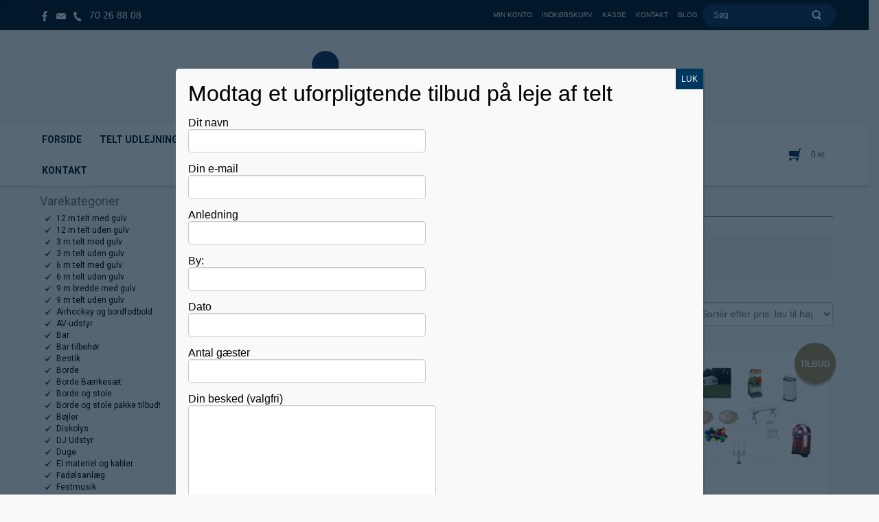

--- FILE ---
content_type: text/html; charset=UTF-8
request_url: https://flotte-telte.dk/vare-kategori/udlejnings-tilbud-paa-telte-borde-stole-jukebokse/
body_size: 24117
content:
<!DOCTYPE html>
<html dir="ltr" lang="da-DK">
<head>
    <meta charset="UTF-8" />
    <link href="https://flotte-telte.dk/wp-content/themes/flotte_telte/images/75768c6b2af8e093c8fa5ee6f44ade8b_favicon.png" rel="icon" type="image/x-icon" />
    <link rel="pingback" href="https://flotte-telte.dk/xmlrpc.php" />
    <script>
    var themeHasJQuery = !!window.jQuery;
</script>
<script src="https://flotte-telte.dk/wp-content/themes/flotte_telte/jquery.js?ver=1.0.1688"></script>
<script>
    window._$ = jQuery.noConflict(themeHasJQuery);
</script>
    <meta name="viewport" content="width=device-width, initial-scale=1.0">
<!--[if lte IE 9]>
<link rel="stylesheet" type="text/css" href="https://flotte-telte.dk/wp-content/themes/flotte_telte/layout.ie.css" />
<script src="https://flotte-telte.dk/wp-content/themes/flotte_telte/layout.ie.js"></script>
<![endif]-->
<link class="" href='//fonts.googleapis.com/css?family=Ruda:regular,700,900|Roboto:100,100italic,300,300italic,regular,italic,500,500italic,700,700italic,900,900italic&subset=latin' rel='stylesheet' type='text/css'>
<script src="https://flotte-telte.dk/wp-content/themes/flotte_telte/layout.core.js"></script>
<script src="https://flotte-telte.dk/wp-content/themes/flotte_telte/CloudZoom.js?ver=1.0.1688" type="text/javascript"></script>
    
    <meta name='robots' content='index, follow, max-image-preview:large, max-snippet:-1, max-video-preview:-1' />

	<!-- This site is optimized with the Yoast SEO plugin v19.12 - https://yoast.com/wordpress/plugins/seo/ -->
	<title>Pakketilbud på udlejnings telte - Flotte-telte.dk</title>
	<meta name="description" content="Udlejning af telte med tilbehør i billige tilbudspakker. Vi har gode priser, flotte telte og høj service. Lej billigt telt her!" />
	<link rel="canonical" href="https://flotte-telte.dk/vare-kategori/udlejnings-tilbud-paa-telte-borde-stole-jukebokse/" />
	<meta property="og:locale" content="da_DK" />
	<meta property="og:type" content="article" />
	<meta property="og:title" content="Pakketilbud på udlejnings telte - Flotte-telte.dk" />
	<meta property="og:description" content="Udlejning af telte med tilbehør i billige tilbudspakker. Vi har gode priser, flotte telte og høj service. Lej billigt telt her!" />
	<meta property="og:url" content="https://flotte-telte.dk/vare-kategori/udlejnings-tilbud-paa-telte-borde-stole-jukebokse/" />
	<meta property="og:site_name" content="Flotte-telte.dk" />
	<meta property="og:image" content="https://flotte-telte.dk/wp-content/uploads/2021/10/IMG_7425.jpg" />
	<meta property="og:image:width" content="2016" />
	<meta property="og:image:height" content="1512" />
	<meta property="og:image:type" content="image/jpeg" />
	<meta name="twitter:card" content="summary_large_image" />
	<script type="application/ld+json" class="yoast-schema-graph">{"@context":"https://schema.org","@graph":[{"@type":"CollectionPage","@id":"https://flotte-telte.dk/vare-kategori/udlejnings-tilbud-paa-telte-borde-stole-jukebokse/","url":"https://flotte-telte.dk/vare-kategori/udlejnings-tilbud-paa-telte-borde-stole-jukebokse/","name":"Pakketilbud på udlejnings telte - Flotte-telte.dk","isPartOf":{"@id":"https://flotte-telte.dk/#website"},"primaryImageOfPage":{"@id":"https://flotte-telte.dk/vare-kategori/udlejnings-tilbud-paa-telte-borde-stole-jukebokse/#primaryimage"},"image":{"@id":"https://flotte-telte.dk/vare-kategori/udlejnings-tilbud-paa-telte-borde-stole-jukebokse/#primaryimage"},"thumbnailUrl":"https://flotte-telte.dk/wp-content/uploads/2018/05/vejfesten2018.png","description":"Udlejning af telte med tilbehør i billige tilbudspakker. Vi har gode priser, flotte telte og høj service. Lej billigt telt her!","breadcrumb":{"@id":"https://flotte-telte.dk/vare-kategori/udlejnings-tilbud-paa-telte-borde-stole-jukebokse/#breadcrumb"},"inLanguage":"da-DK"},{"@type":"ImageObject","inLanguage":"da-DK","@id":"https://flotte-telte.dk/vare-kategori/udlejnings-tilbud-paa-telte-borde-stole-jukebokse/#primaryimage","url":"https://flotte-telte.dk/wp-content/uploads/2018/05/vejfesten2018.png","contentUrl":"https://flotte-telte.dk/wp-content/uploads/2018/05/vejfesten2018.png","width":400,"height":329,"caption":"Telt udlejes fra Ringsted til vejfest."},{"@type":"BreadcrumbList","@id":"https://flotte-telte.dk/vare-kategori/udlejnings-tilbud-paa-telte-borde-stole-jukebokse/#breadcrumb","itemListElement":[{"@type":"ListItem","position":1,"name":"Hjem","item":"https://flotte-telte.dk/"},{"@type":"ListItem","position":2,"name":"Pakketilbud"}]},{"@type":"WebSite","@id":"https://flotte-telte.dk/#website","url":"https://flotte-telte.dk/","name":"Flotte-telte.dk","description":"- Leverandør af festløsninger!","potentialAction":[{"@type":"SearchAction","target":{"@type":"EntryPoint","urlTemplate":"https://flotte-telte.dk/?s={search_term_string}"},"query-input":"required name=search_term_string"}],"inLanguage":"da-DK"}]}</script>
	<!-- / Yoast SEO plugin. -->


<link rel="alternate" type="application/rss+xml" title="Flotte-telte.dk &raquo; Feed" href="https://flotte-telte.dk/feed/" />
<link rel="alternate" type="application/rss+xml" title="Flotte-telte.dk &raquo;-kommentar-feed" href="https://flotte-telte.dk/comments/feed/" />
<link rel="alternate" type="application/rss+xml" title="Flotte-telte.dk &raquo; Pakketilbud Kategori Feed" href="https://flotte-telte.dk/vare-kategori/udlejnings-tilbud-paa-telte-borde-stole-jukebokse/feed/" />
<script type="text/javascript">
window._wpemojiSettings = {"baseUrl":"https:\/\/s.w.org\/images\/core\/emoji\/14.0.0\/72x72\/","ext":".png","svgUrl":"https:\/\/s.w.org\/images\/core\/emoji\/14.0.0\/svg\/","svgExt":".svg","source":{"concatemoji":"https:\/\/flotte-telte.dk\/wp-includes\/js\/wp-emoji-release.min.js?ver=6.1.9"}};
/*! This file is auto-generated */
!function(e,a,t){var n,r,o,i=a.createElement("canvas"),p=i.getContext&&i.getContext("2d");function s(e,t){var a=String.fromCharCode,e=(p.clearRect(0,0,i.width,i.height),p.fillText(a.apply(this,e),0,0),i.toDataURL());return p.clearRect(0,0,i.width,i.height),p.fillText(a.apply(this,t),0,0),e===i.toDataURL()}function c(e){var t=a.createElement("script");t.src=e,t.defer=t.type="text/javascript",a.getElementsByTagName("head")[0].appendChild(t)}for(o=Array("flag","emoji"),t.supports={everything:!0,everythingExceptFlag:!0},r=0;r<o.length;r++)t.supports[o[r]]=function(e){if(p&&p.fillText)switch(p.textBaseline="top",p.font="600 32px Arial",e){case"flag":return s([127987,65039,8205,9895,65039],[127987,65039,8203,9895,65039])?!1:!s([55356,56826,55356,56819],[55356,56826,8203,55356,56819])&&!s([55356,57332,56128,56423,56128,56418,56128,56421,56128,56430,56128,56423,56128,56447],[55356,57332,8203,56128,56423,8203,56128,56418,8203,56128,56421,8203,56128,56430,8203,56128,56423,8203,56128,56447]);case"emoji":return!s([129777,127995,8205,129778,127999],[129777,127995,8203,129778,127999])}return!1}(o[r]),t.supports.everything=t.supports.everything&&t.supports[o[r]],"flag"!==o[r]&&(t.supports.everythingExceptFlag=t.supports.everythingExceptFlag&&t.supports[o[r]]);t.supports.everythingExceptFlag=t.supports.everythingExceptFlag&&!t.supports.flag,t.DOMReady=!1,t.readyCallback=function(){t.DOMReady=!0},t.supports.everything||(n=function(){t.readyCallback()},a.addEventListener?(a.addEventListener("DOMContentLoaded",n,!1),e.addEventListener("load",n,!1)):(e.attachEvent("onload",n),a.attachEvent("onreadystatechange",function(){"complete"===a.readyState&&t.readyCallback()})),(e=t.source||{}).concatemoji?c(e.concatemoji):e.wpemoji&&e.twemoji&&(c(e.twemoji),c(e.wpemoji)))}(window,document,window._wpemojiSettings);
</script>
<style type="text/css">
img.wp-smiley,
img.emoji {
	display: inline !important;
	border: none !important;
	box-shadow: none !important;
	height: 1em !important;
	width: 1em !important;
	margin: 0 0.07em !important;
	vertical-align: -0.1em !important;
	background: none !important;
	padding: 0 !important;
}
</style>
	<link rel='stylesheet' id='sbi_styles-css' href='https://flotte-telte.dk/wp-content/plugins/instagram-feed/css/sbi-styles.min.css?ver=6.1' type='text/css' media='all' />
<link rel='stylesheet' id='wp-block-library-css' href='https://flotte-telte.dk/wp-includes/css/dist/block-library/style.min.css?ver=6.1.9' type='text/css' media='all' />
<link rel='stylesheet' id='wc-blocks-vendors-style-css' href='https://flotte-telte.dk/wp-content/plugins/woocommerce/packages/woocommerce-blocks/build/wc-blocks-vendors-style.css?ver=8.9.2' type='text/css' media='all' />
<link rel='stylesheet' id='wc-blocks-style-css' href='https://flotte-telte.dk/wp-content/plugins/woocommerce/packages/woocommerce-blocks/build/wc-blocks-style.css?ver=8.9.2' type='text/css' media='all' />
<link rel='stylesheet' id='classic-theme-styles-css' href='https://flotte-telte.dk/wp-includes/css/classic-themes.min.css?ver=1' type='text/css' media='all' />
<style id='global-styles-inline-css' type='text/css'>
body{--wp--preset--color--black: #000000;--wp--preset--color--cyan-bluish-gray: #abb8c3;--wp--preset--color--white: #ffffff;--wp--preset--color--pale-pink: #f78da7;--wp--preset--color--vivid-red: #cf2e2e;--wp--preset--color--luminous-vivid-orange: #ff6900;--wp--preset--color--luminous-vivid-amber: #fcb900;--wp--preset--color--light-green-cyan: #7bdcb5;--wp--preset--color--vivid-green-cyan: #00d084;--wp--preset--color--pale-cyan-blue: #8ed1fc;--wp--preset--color--vivid-cyan-blue: #0693e3;--wp--preset--color--vivid-purple: #9b51e0;--wp--preset--gradient--vivid-cyan-blue-to-vivid-purple: linear-gradient(135deg,rgba(6,147,227,1) 0%,rgb(155,81,224) 100%);--wp--preset--gradient--light-green-cyan-to-vivid-green-cyan: linear-gradient(135deg,rgb(122,220,180) 0%,rgb(0,208,130) 100%);--wp--preset--gradient--luminous-vivid-amber-to-luminous-vivid-orange: linear-gradient(135deg,rgba(252,185,0,1) 0%,rgba(255,105,0,1) 100%);--wp--preset--gradient--luminous-vivid-orange-to-vivid-red: linear-gradient(135deg,rgba(255,105,0,1) 0%,rgb(207,46,46) 100%);--wp--preset--gradient--very-light-gray-to-cyan-bluish-gray: linear-gradient(135deg,rgb(238,238,238) 0%,rgb(169,184,195) 100%);--wp--preset--gradient--cool-to-warm-spectrum: linear-gradient(135deg,rgb(74,234,220) 0%,rgb(151,120,209) 20%,rgb(207,42,186) 40%,rgb(238,44,130) 60%,rgb(251,105,98) 80%,rgb(254,248,76) 100%);--wp--preset--gradient--blush-light-purple: linear-gradient(135deg,rgb(255,206,236) 0%,rgb(152,150,240) 100%);--wp--preset--gradient--blush-bordeaux: linear-gradient(135deg,rgb(254,205,165) 0%,rgb(254,45,45) 50%,rgb(107,0,62) 100%);--wp--preset--gradient--luminous-dusk: linear-gradient(135deg,rgb(255,203,112) 0%,rgb(199,81,192) 50%,rgb(65,88,208) 100%);--wp--preset--gradient--pale-ocean: linear-gradient(135deg,rgb(255,245,203) 0%,rgb(182,227,212) 50%,rgb(51,167,181) 100%);--wp--preset--gradient--electric-grass: linear-gradient(135deg,rgb(202,248,128) 0%,rgb(113,206,126) 100%);--wp--preset--gradient--midnight: linear-gradient(135deg,rgb(2,3,129) 0%,rgb(40,116,252) 100%);--wp--preset--duotone--dark-grayscale: url('#wp-duotone-dark-grayscale');--wp--preset--duotone--grayscale: url('#wp-duotone-grayscale');--wp--preset--duotone--purple-yellow: url('#wp-duotone-purple-yellow');--wp--preset--duotone--blue-red: url('#wp-duotone-blue-red');--wp--preset--duotone--midnight: url('#wp-duotone-midnight');--wp--preset--duotone--magenta-yellow: url('#wp-duotone-magenta-yellow');--wp--preset--duotone--purple-green: url('#wp-duotone-purple-green');--wp--preset--duotone--blue-orange: url('#wp-duotone-blue-orange');--wp--preset--font-size--small: 13px;--wp--preset--font-size--medium: 20px;--wp--preset--font-size--large: 36px;--wp--preset--font-size--x-large: 42px;--wp--preset--spacing--20: 0.44rem;--wp--preset--spacing--30: 0.67rem;--wp--preset--spacing--40: 1rem;--wp--preset--spacing--50: 1.5rem;--wp--preset--spacing--60: 2.25rem;--wp--preset--spacing--70: 3.38rem;--wp--preset--spacing--80: 5.06rem;}:where(.is-layout-flex){gap: 0.5em;}body .is-layout-flow > .alignleft{float: left;margin-inline-start: 0;margin-inline-end: 2em;}body .is-layout-flow > .alignright{float: right;margin-inline-start: 2em;margin-inline-end: 0;}body .is-layout-flow > .aligncenter{margin-left: auto !important;margin-right: auto !important;}body .is-layout-constrained > .alignleft{float: left;margin-inline-start: 0;margin-inline-end: 2em;}body .is-layout-constrained > .alignright{float: right;margin-inline-start: 2em;margin-inline-end: 0;}body .is-layout-constrained > .aligncenter{margin-left: auto !important;margin-right: auto !important;}body .is-layout-constrained > :where(:not(.alignleft):not(.alignright):not(.alignfull)){max-width: var(--wp--style--global--content-size);margin-left: auto !important;margin-right: auto !important;}body .is-layout-constrained > .alignwide{max-width: var(--wp--style--global--wide-size);}body .is-layout-flex{display: flex;}body .is-layout-flex{flex-wrap: wrap;align-items: center;}body .is-layout-flex > *{margin: 0;}:where(.wp-block-columns.is-layout-flex){gap: 2em;}.has-black-color{color: var(--wp--preset--color--black) !important;}.has-cyan-bluish-gray-color{color: var(--wp--preset--color--cyan-bluish-gray) !important;}.has-white-color{color: var(--wp--preset--color--white) !important;}.has-pale-pink-color{color: var(--wp--preset--color--pale-pink) !important;}.has-vivid-red-color{color: var(--wp--preset--color--vivid-red) !important;}.has-luminous-vivid-orange-color{color: var(--wp--preset--color--luminous-vivid-orange) !important;}.has-luminous-vivid-amber-color{color: var(--wp--preset--color--luminous-vivid-amber) !important;}.has-light-green-cyan-color{color: var(--wp--preset--color--light-green-cyan) !important;}.has-vivid-green-cyan-color{color: var(--wp--preset--color--vivid-green-cyan) !important;}.has-pale-cyan-blue-color{color: var(--wp--preset--color--pale-cyan-blue) !important;}.has-vivid-cyan-blue-color{color: var(--wp--preset--color--vivid-cyan-blue) !important;}.has-vivid-purple-color{color: var(--wp--preset--color--vivid-purple) !important;}.has-black-background-color{background-color: var(--wp--preset--color--black) !important;}.has-cyan-bluish-gray-background-color{background-color: var(--wp--preset--color--cyan-bluish-gray) !important;}.has-white-background-color{background-color: var(--wp--preset--color--white) !important;}.has-pale-pink-background-color{background-color: var(--wp--preset--color--pale-pink) !important;}.has-vivid-red-background-color{background-color: var(--wp--preset--color--vivid-red) !important;}.has-luminous-vivid-orange-background-color{background-color: var(--wp--preset--color--luminous-vivid-orange) !important;}.has-luminous-vivid-amber-background-color{background-color: var(--wp--preset--color--luminous-vivid-amber) !important;}.has-light-green-cyan-background-color{background-color: var(--wp--preset--color--light-green-cyan) !important;}.has-vivid-green-cyan-background-color{background-color: var(--wp--preset--color--vivid-green-cyan) !important;}.has-pale-cyan-blue-background-color{background-color: var(--wp--preset--color--pale-cyan-blue) !important;}.has-vivid-cyan-blue-background-color{background-color: var(--wp--preset--color--vivid-cyan-blue) !important;}.has-vivid-purple-background-color{background-color: var(--wp--preset--color--vivid-purple) !important;}.has-black-border-color{border-color: var(--wp--preset--color--black) !important;}.has-cyan-bluish-gray-border-color{border-color: var(--wp--preset--color--cyan-bluish-gray) !important;}.has-white-border-color{border-color: var(--wp--preset--color--white) !important;}.has-pale-pink-border-color{border-color: var(--wp--preset--color--pale-pink) !important;}.has-vivid-red-border-color{border-color: var(--wp--preset--color--vivid-red) !important;}.has-luminous-vivid-orange-border-color{border-color: var(--wp--preset--color--luminous-vivid-orange) !important;}.has-luminous-vivid-amber-border-color{border-color: var(--wp--preset--color--luminous-vivid-amber) !important;}.has-light-green-cyan-border-color{border-color: var(--wp--preset--color--light-green-cyan) !important;}.has-vivid-green-cyan-border-color{border-color: var(--wp--preset--color--vivid-green-cyan) !important;}.has-pale-cyan-blue-border-color{border-color: var(--wp--preset--color--pale-cyan-blue) !important;}.has-vivid-cyan-blue-border-color{border-color: var(--wp--preset--color--vivid-cyan-blue) !important;}.has-vivid-purple-border-color{border-color: var(--wp--preset--color--vivid-purple) !important;}.has-vivid-cyan-blue-to-vivid-purple-gradient-background{background: var(--wp--preset--gradient--vivid-cyan-blue-to-vivid-purple) !important;}.has-light-green-cyan-to-vivid-green-cyan-gradient-background{background: var(--wp--preset--gradient--light-green-cyan-to-vivid-green-cyan) !important;}.has-luminous-vivid-amber-to-luminous-vivid-orange-gradient-background{background: var(--wp--preset--gradient--luminous-vivid-amber-to-luminous-vivid-orange) !important;}.has-luminous-vivid-orange-to-vivid-red-gradient-background{background: var(--wp--preset--gradient--luminous-vivid-orange-to-vivid-red) !important;}.has-very-light-gray-to-cyan-bluish-gray-gradient-background{background: var(--wp--preset--gradient--very-light-gray-to-cyan-bluish-gray) !important;}.has-cool-to-warm-spectrum-gradient-background{background: var(--wp--preset--gradient--cool-to-warm-spectrum) !important;}.has-blush-light-purple-gradient-background{background: var(--wp--preset--gradient--blush-light-purple) !important;}.has-blush-bordeaux-gradient-background{background: var(--wp--preset--gradient--blush-bordeaux) !important;}.has-luminous-dusk-gradient-background{background: var(--wp--preset--gradient--luminous-dusk) !important;}.has-pale-ocean-gradient-background{background: var(--wp--preset--gradient--pale-ocean) !important;}.has-electric-grass-gradient-background{background: var(--wp--preset--gradient--electric-grass) !important;}.has-midnight-gradient-background{background: var(--wp--preset--gradient--midnight) !important;}.has-small-font-size{font-size: var(--wp--preset--font-size--small) !important;}.has-medium-font-size{font-size: var(--wp--preset--font-size--medium) !important;}.has-large-font-size{font-size: var(--wp--preset--font-size--large) !important;}.has-x-large-font-size{font-size: var(--wp--preset--font-size--x-large) !important;}
.wp-block-navigation a:where(:not(.wp-element-button)){color: inherit;}
:where(.wp-block-columns.is-layout-flex){gap: 2em;}
.wp-block-pullquote{font-size: 1.5em;line-height: 1.6;}
</style>
<link rel='stylesheet' id='contact-form-7-css' href='https://flotte-telte.dk/wp-content/plugins/contact-form-7/includes/css/styles.css?ver=5.7.1' type='text/css' media='all' />
<link rel='stylesheet' id='woocommerce-layout-css' href='https://flotte-telte.dk/wp-content/plugins/woocommerce/assets/css/woocommerce-layout.css?ver=7.2.0' type='text/css' media='all' />
<link rel='stylesheet' id='woocommerce-smallscreen-css' href='https://flotte-telte.dk/wp-content/plugins/woocommerce/assets/css/woocommerce-smallscreen.css?ver=7.2.0' type='text/css' media='only screen and (max-width: 768px)' />
<link rel='stylesheet' id='woocommerce-general-css' href='https://flotte-telte.dk/wp-content/plugins/woocommerce/assets/css/woocommerce.css?ver=7.2.0' type='text/css' media='all' />
<style id='woocommerce-inline-inline-css' type='text/css'>
.woocommerce form .form-row .required { visibility: visible; }
</style>
<link rel='stylesheet' id='wcss-icons-css' href='https://flotte-telte.dk/wp-content/plugins/woocommerce-cart-share-and-save//assets/css/wcss-icons.css?ver=1.7.3' type='text/css' media='all' />
<link rel='stylesheet' id='wcss-style-css' href='https://flotte-telte.dk/wp-content/plugins/woocommerce-cart-share-and-save/assets/css/wcss-public.css?ver=1.7.3' type='text/css' media='all' />
<style id='wcss-style-inline-css' type='text/css'>
.wcss-popup--bg-color { 
            background-color: #ffffff;
        }.wcss-popup--text-color { 
            color: #21234a;
        }.wcss-btn { 
            background-color: #fc6c6c !important; 
            color: #ffffff !important;
        }
</style>
<link rel='stylesheet' id='popup-maker-site-css' href='//flotte-telte.dk/wp-content/uploads/pum/pum-site-styles.css?generated=1671192739&#038;ver=1.17.1' type='text/css' media='all' />
<link rel='stylesheet' id='theme-bootstrap-css' href='//flotte-telte.dk/wp-content/themes/flotte_telte/bootstrap.min.css?ver=1.0.1688' type='text/css' media='all' />
<link rel='stylesheet' id='theme-style-css' href='//flotte-telte.dk/wp-content/themes/flotte_telte/style.min.css?ver=1.0.1688' type='text/css' media='all' />
<script type='text/javascript' src='https://flotte-telte.dk/wp-includes/js/jquery/jquery.min.js?ver=3.6.1' id='jquery-core-js'></script>
<script type='text/javascript' src='https://flotte-telte.dk/wp-includes/js/jquery/jquery-migrate.min.js?ver=3.3.2' id='jquery-migrate-js'></script>
<script type='text/javascript' src='//flotte-telte.dk/wp-content/themes/flotte_telte/bootstrap.min.js?ver=1.0.1688' id='theme-bootstrap-js'></script>
<script type='text/javascript' src='//flotte-telte.dk/wp-content/themes/flotte_telte/script.js?ver=1.0.1688' id='theme-script-js'></script>
<link rel="https://api.w.org/" href="https://flotte-telte.dk/wp-json/" /><link rel="alternate" type="application/json" href="https://flotte-telte.dk/wp-json/wp/v2/product_cat/35" /><link rel="EditURI" type="application/rsd+xml" title="RSD" href="https://flotte-telte.dk/xmlrpc.php?rsd" />
<link rel="wlwmanifest" type="application/wlwmanifest+xml" href="https://flotte-telte.dk/wp-includes/wlwmanifest.xml" />
		<script>
			document.documentElement.className = document.documentElement.className.replace( 'no-js', 'js' );
		</script>
				<style>
			.no-js img.lazyload { display: none; }
			figure.wp-block-image img.lazyloading { min-width: 150px; }
							.lazyload, .lazyloading { opacity: 0; }
				.lazyloaded {
					opacity: 1;
					transition: opacity 400ms;
					transition-delay: 0ms;
				}
					</style>
		    <script>
        jQuery(function ($) {
            $('.woocommerce_error, .woocommerce-error').each(function() {
                $(this).removeClass('woocommerce_error').removeClass('woocommerce-error').addClass(' bd-errormessage-1 alert alert-danger').append('<button type=\"button\" class=\"close\" data-dismiss=\"alert\">&times;</button>'); // 
            });
        });
    </script>
    <script>
        jQuery(function ($) {
            $('.woocommerce_info, .woocommerce-info').each(function() {
                $(this).removeClass('woocommerce_info').removeClass('woocommerce-info').addClass(' bd-informationmessage-1 alert alert-info').append('<button type=\"button\" class=\"close\" data-dismiss=\"alert\">&times;</button>'); // 
            });
        });
    </script>
    <script>
        jQuery(function ($) {
            $('.woocommerce_message, .woocommerce-message').each(function() {
                $(this).removeClass('woocommerce_message').removeClass('woocommerce-message').addClass(' bd-successmessage-1 alert alert-success').append('<button type=\"button\" class=\"close\" data-dismiss=\"alert\">&times;</button>'); // 
            });
        });
    </script>
<script>window.wpJQuery = window.jQuery;</script>	<noscript><style>.woocommerce-product-gallery{ opacity: 1 !important; }</style></noscript>
	<script>
  (function(i,s,o,g,r,a,m){i['GoogleAnalyticsObject']=r;i[r]=i[r]||function(){
  (i[r].q=i[r].q||[]).push(arguments)},i[r].l=1*new Date();a=s.createElement(o),
  m=s.getElementsByTagName(o)[0];a.async=1;a.src=g;m.parentNode.insertBefore(a,m)
  })(window,document,'script','https://www.google-analytics.com/analytics.js','ga');

  ga('create', 'UA-90137211-1', 'auto');
  ga('send', 'pageview');

</script>

<!-- Facebook Pixel Code -->
<script>
!function(f,b,e,v,n,t,s){if(f.fbq)return;n=f.fbq=function(){n.callMethod?
n.callMethod.apply(n,arguments):n.queue.push(arguments)};if(!f._fbq)f._fbq=n;
n.push=n;n.loaded=!0;n.version='2.0';n.queue=[];t=b.createElement(e);t.async=!0;
t.src=v;s=b.getElementsByTagName(e)[0];s.parentNode.insertBefore(t,s)}(window,
document,'script','https://connect.facebook.net/en_US/fbevents.js');
fbq('init', '1909098272706831'); // Insert your pixel ID here.
fbq('track', 'PageView');
</script>
<noscript><img height="1" width="1" style="display:none"
src="https://www.facebook.com/tr?id=1909098272706831&ev=PageView&noscript=1"
/></noscript>
<!-- DO NOT MODIFY -->
<!-- End Facebook Pixel Code -->
    <!-- 


Designet af Det Bedre selskab / 2016 / www.detbedreselskab.dk 


-->
<meta name="theme-color" content="#021327">

</head>
<body class="archive tax-product_cat term-udlejnings-tilbud-paa-telte-borde-stole-jukebokse term-35  hfeed bootstrap bd-body-4 bd-pagebackground bd-margins theme-flotte_telte woocommerce woocommerce-page woocommerce-no-js">
<header class=" bd-headerarea-1 bd-no-margins bd-margins">
        <div class=" bd-layoutbox-8 bd-no-margins clearfix">
    <div class="bd-container-inner">
        <div class=" bd-layoutcontainer-36 bd-columns bd-no-margins">
    <div class="bd-container-inner">
        <div class="container-fluid">
            <div class="row 
 bd-row-flex 
 bd-row-align-middle">
                <div class=" bd-columnwrapper-71 
 col-lg-2
 col-md-2
 col-sm-3
 col-xs-7">
    <div class="bd-layoutcolumn-71 bd-column" ><div class="bd-vertical-align-wrapper"><a class="bd-iconlink-14 bd-own-margins bd-iconlink " href="https://www.facebook.com/flottetelte"
 target="_blank">
    <span class="bd-icon-75 bd-icon "></span>
</a>
	
		<a class="bd-iconlink-18 bd-no-margins bd-own-margins bd-iconlink " href="http://flotte-telte.dk/kontakt">
    <span class="bd-icon-80 bd-icon "></span>
</a>
	
		<a class="bd-iconlink-25 bd-no-margins bd-own-margins bd-iconlink " href="tel:+4570268808">
    <span class="bd-icon-91 bd-icon "></span>
</a>
	
		<p class=" bd-textblock-2 bd-content-element">
    <a href="tel:+4570268808">70 26 88 08</a></p></div></div>
</div>
	
		<div class=" bd-columnwrapper-72 
 col-lg-8
 col-md-8
 col-sm-7
 col-xs-12">
    <div class="bd-layoutcolumn-72 bd-column" ><div class="bd-vertical-align-wrapper">    
    <div class=" bd-topmenu-3" data-responsive-menu="false">
        
            
            <div class=" bd-horizontalmenu-5 clearfix">
                <div class="bd-container-inner">
                
<ul class=" bd-menu-9 nav nav-pills navbar-right">
        <li class=" bd-menuitem-5 ">
    <a class=" "  href="https://flotte-telte.dk/min-konto/">
        <span>
            Min Konto        </span>
    </a>
    </li>
    
    <li class=" bd-menuitem-5 ">
    <a class=" "  href="https://flotte-telte.dk/kurv/">
        <span>
            Indkøbskurv        </span>
    </a>
    </li>
    
    <li class=" bd-menuitem-5 ">
    <a class=" "  href="https://flotte-telte.dk/kasse/">
        <span>
            Kasse        </span>
    </a>
    </li>
    
    <li class=" bd-menuitem-5 ">
    <a class=" "  href="https://flotte-telte.dk/kontakt/">
        <span>
            Kontakt        </span>
    </a>
    </li>
    
    <li class=" bd-menuitem-5 ">
    <a class=" "  href="https://flotte-telte.dk/blog/">
        <span>
            Blog        </span>
    </a>
    </li>
    
</ul>                </div>
            </div>
            
        
    </div>
    
</div></div>
</div>
	
		<div class=" bd-columnwrapper-36 
 col-lg-2
 col-md-2
 col-sm-2
 col-xs-5">
    <div class="bd-layoutcolumn-36 bd-column" ><div class="bd-vertical-align-wrapper"><form id="search-4" class=" bd-search-4 form-inline" method="get" name="searchform" action="https://flotte-telte.dk/">
    <div class="bd-container-inner">
        <div class="bd-search-wrapper">
            
                <input name="s" type="text" class=" bd-bootstrapinput-21 form-control" value="" placeholder="Søg">
                <a href="#" class="bd-icon-70 bd-icon " link-disable="true"></a>
        </div>
    </div>
    <input type="hidden" name="post_type" value="product" />    <script>
        (function (jQuery, $) {
            jQuery('.bd-search-4 .bd-icon-70').on('click', function (e) {
                e.preventDefault();
                jQuery('#search-4').submit();
            });
        })(window._$, window._$);
    </script>
</form></div></div>
</div>
            </div>
        </div>
    </div>
</div>
    </div>
</div>
	
		<div class="bd-containereffect-5 container-effect container "><div class=" bd-layoutbox-5 hidden-sm hidden-xs  bd-no-margins clearfix">
    <div class="bd-container-inner">
        
<a class=" bd-logo-2" href="/">
<img   alt="Flotte-telte.dk" data-src="https://flotte-telte.dk/wp-content/themes/flotte_telte/images/361a597bfa1015894d15a8815758352f_logo.png" class=" bd-imagestyles lazyload" src="[data-uri]"><noscript><img   alt="Flotte-telte.dk" data-src="https://flotte-telte.dk/wp-content/themes/flotte_telte/images/361a597bfa1015894d15a8815758352f_logo.png" class=" bd-imagestyles lazyload" src="[data-uri]"><noscript><img   alt="Flotte-telte.dk" data-src="https://flotte-telte.dk/wp-content/themes/flotte_telte/images/361a597bfa1015894d15a8815758352f_logo.png" class=" bd-imagestyles lazyload" src="[data-uri]"><noscript><img class=" bd-imagestyles" src="https://flotte-telte.dk/wp-content/themes/flotte_telte/images/361a597bfa1015894d15a8815758352f_logo.png" alt="Flotte-telte.dk"></noscript></noscript></noscript>
</a>
    </div>
</div>
</div>
	
		<div data-affix
     data-offset=""
     data-fix-at-screen="top"
     data-clip-at-control="top"
     
 data-enable-lg
     
 data-enable-md
     
 data-enable-sm
     
 data-enable-xs
     class=" bd-affix-2 bd-no-margins bd-margins "><div class=" bd-layoutbox-17  bd-no-margins clearfix">
    <div class="bd-container-inner">
        <div class=" bd-layoutcontainer-3 bd-columns bd-no-margins">
    <div class="bd-container-inner">
        <div class="container-fluid">
            <div class="row 
 bd-row-flex 
 bd-row-align-middle">
                <div class=" bd-columnwrapper-18 
 col-sm-5
 col-xs-6
 hidden-lg hidden-md">
    <div class="bd-layoutcolumn-18 hidden-md hidden-lg bd-column" ><div class="bd-vertical-align-wrapper">
<a class=" bd-logo-4" href="/">
<img   alt="Flotte-telte.dk" data-src="https://flotte-telte.dk/wp-content/themes/flotte_telte/images/361a597bfa1015894d15a8815758352f_logo.png" class=" bd-imagestyles lazyload" src="[data-uri]"><noscript><img   alt="Flotte-telte.dk" data-src="https://flotte-telte.dk/wp-content/themes/flotte_telte/images/361a597bfa1015894d15a8815758352f_logo.png" class=" bd-imagestyles lazyload" src="[data-uri]"><noscript><img   alt="Flotte-telte.dk" data-src="https://flotte-telte.dk/wp-content/themes/flotte_telte/images/361a597bfa1015894d15a8815758352f_logo.png" class=" bd-imagestyles lazyload" src="[data-uri]"><noscript><img class=" bd-imagestyles" src="https://flotte-telte.dk/wp-content/themes/flotte_telte/images/361a597bfa1015894d15a8815758352f_logo.png" alt="Flotte-telte.dk"></noscript></noscript></noscript>
</a>
</div></div>
</div>
	
		<div class=" bd-columnwrapper-19 
 col-lg-10
 col-md-10
 col-sm-5
 col-xs-2">
    <div class="bd-layoutcolumn-19 bd-column" ><div class="bd-vertical-align-wrapper">    
    <nav class=" bd-hmenu-1"  data-responsive-menu="true" data-responsive-levels="one level" data-responsive-type="offcanvas-shifted" data-offcanvas-delay="0ms" data-offcanvas-duration="700ms" data-offcanvas-timing-function="ease">
        
            <div class=" bd-menuoverlay-32 bd-menu-overlay"></div>
            <div class=" bd-responsivemenu-11 collapse-button">
    <div class="bd-container-inner">
        <div class="bd-menuitem-4 ">
            <a  data-toggle="collapse"
                data-target=".bd-hmenu-1 .collapse-button + .navbar-collapse"
                href="#" onclick="return false;">
                    <span></span>
            </a>
        </div>
    </div>
</div>
            <div class="navbar-collapse collapse width">
        
        <div class=" bd-horizontalmenu-2 clearfix">
            <div class="bd-container-inner">
            
                <div class=" bd-container-83 bd-tagstyles">
    
<a class=" bd-logo-5" href="/">
<img   alt="Flotte-telte.dk" data-src="https://flotte-telte.dk/wp-content/themes/flotte_telte/images/361a597bfa1015894d15a8815758352f_logo.png" class=" bd-imagestyles lazyload" src="[data-uri]"><noscript><img   alt="Flotte-telte.dk" data-src="https://flotte-telte.dk/wp-content/themes/flotte_telte/images/361a597bfa1015894d15a8815758352f_logo.png" class=" bd-imagestyles lazyload" src="[data-uri]"><noscript><img   alt="Flotte-telte.dk" data-src="https://flotte-telte.dk/wp-content/themes/flotte_telte/images/361a597bfa1015894d15a8815758352f_logo.png" class=" bd-imagestyles lazyload" src="[data-uri]"><noscript><img class=" bd-imagestyles" src="https://flotte-telte.dk/wp-content/themes/flotte_telte/images/361a597bfa1015894d15a8815758352f_logo.png" alt="Flotte-telte.dk"></noscript></noscript></noscript>
</a>
     </div>
            
<ul class=" bd-menu-3 nav nav-pills navbar-left">
    <li class=" bd-menuitem-3 bd-toplevel-item ">
    <a class=" "  href="https://flotte-telte.dk/">
        <span>
            Forside        </span>
    </a>    </li>
    
<li class=" bd-menuitem-3 bd-toplevel-item  bd-submenu-icon-only bd-has-megamenu bd-megamenu bd-megamenu-sm">
    <a class=" "  href="https://flotte-telte.dk/vare-kategori/telt-udlejning-paa-sjaelland-og-koebenhavn/" data-mega-width="sheet" data-mega-width-value="600">
        <span>
            Telt udlejning        </span>
    </a>    
    <div class="bd-menu-4-popup ">
            <div class="bd-menu-4  bd-no-margins  bd-mega-grid bd-grid-65  ">
            <div class="container-fluid">
                <div class="separated-grid row">
        
            <div class=" bd-menuitem-6  bd-submenu-icon-only col-md-2 bd-sub-item bd-mega-item  bd-menuitem-53 separated-item-48">
            <div class=" bd-griditem-48 bd-grid-item">
    
            <a class=" "  href="https://flotte-telte.dk/vare-kategori/telt-udlejning-paa-sjaelland-og-koebenhavn/udlejning-af-mindre-telte-og-indgangs-partier/">
                <span>
                    3 m bredde telte                </span>
            </a>
    
    <div class="bd-menu-4-popup bd-megamenu-popup">
            <ul class="bd-menu-4  bd-no-margins  ">
        
            <li class=" bd-menuitem-6  bd-sub-item bd-mega-item  bd-menuitem-62">
    
            <a class=" "  href="https://flotte-telte.dk/vare-kategori/telt-udlejning-paa-sjaelland-og-koebenhavn/udlejning-af-mindre-telte-og-indgangs-partier/3-m-bredde-telte-udlejes-sjalland-koebenhavn-ringsted/">
                <span>
                    3 m telt med gulv                </span>
            </a>
            </li>
    
    
    
            <li class=" bd-menuitem-6  bd-sub-item bd-mega-item  bd-menuitem-62">
    
            <a class=" "  href="https://flotte-telte.dk/vare-kategori/telt-udlejning-paa-sjaelland-og-koebenhavn/udlejning-af-mindre-telte-og-indgangs-partier/smaa-telte-til-udlejning/">
                <span>
                    3 m telt uden gulv                </span>
            </a>
            </li>
    
    
    
            <li class=" bd-menuitem-6  bd-sub-item bd-mega-item  bd-menuitem-62">
    
            <a class=" "  href="https://flotte-telte.dk/vare-kategori/telt-udlejning-paa-sjaelland-og-koebenhavn/udlejning-af-mindre-telte-og-indgangs-partier/tilbehoer-til-3-m-telt-udlejning/">
                <span>
                    Tilbehør til 3 m telt                </span>
            </a>
            </li>
    
    
            </ul>
        </div>
    
                </div>
        </div>
    
    
    
            <div class=" bd-menuitem-6  bd-submenu-icon-only col-md-2 bd-sub-item bd-mega-item  bd-menuitem-53 separated-item-48">
            <div class=" bd-griditem-48 bd-grid-item">
    
            <a class=" "  href="https://flotte-telte.dk/vare-kategori/telt-udlejning-paa-sjaelland-og-koebenhavn/6-m-bredde-udlejnings-telte/">
                <span>
                    6 m bredde telte                </span>
            </a>
    
    <div class="bd-menu-4-popup bd-megamenu-popup">
            <ul class="bd-menu-4  bd-no-margins  ">
        
            <li class=" bd-menuitem-6  bd-sub-item bd-mega-item  bd-menuitem-62">
    
            <a class=" "  href="https://flotte-telte.dk/vare-kategori/telt-udlejning-paa-sjaelland-og-koebenhavn/6-m-bredde-udlejnings-telte/6-m-bredt-telt-med-gulv/">
                <span>
                    6 m telt med gulv                </span>
            </a>
            </li>
    
    
    
            <li class=" bd-menuitem-6  bd-sub-item bd-mega-item  bd-menuitem-62">
    
            <a class=" "  href="https://flotte-telte.dk/vare-kategori/telt-udlejning-paa-sjaelland-og-koebenhavn/6-m-bredde-udlejnings-telte/telt-paa-6-m-bredde-udlejes-uden-gulv-til-f-eks-markede-og-festival/">
                <span>
                    6 m telt uden gulv                </span>
            </a>
            </li>
    
    
    
            <li class=" bd-menuitem-6  bd-sub-item bd-mega-item  bd-menuitem-62">
    
            <a class=" "  href="https://flotte-telte.dk/vare-kategori/telt-udlejning-paa-sjaelland-og-koebenhavn/6-m-bredde-udlejnings-telte/tilbehoer-til-6-m-telt/">
                <span>
                    Tilbehør til 6 m telt                </span>
            </a>
            </li>
    
    
            </ul>
        </div>
    
                </div>
        </div>
    
    
    
            <div class=" bd-menuitem-6  bd-submenu-icon-only col-md-2 bd-sub-item bd-mega-item  bd-menuitem-53 separated-item-48">
            <div class=" bd-griditem-48 bd-grid-item">
    
            <a class=" "  href="https://flotte-telte.dk/vare-kategori/telt-udlejning-paa-sjaelland-og-koebenhavn/9-m-udlejnings-telte/">
                <span>
                    9 m bredde telte                </span>
            </a>
    
    <div class="bd-menu-4-popup bd-megamenu-popup">
            <ul class="bd-menu-4  bd-no-margins  ">
        
            <li class=" bd-menuitem-6  bd-sub-item bd-mega-item  bd-menuitem-62">
    
            <a class=" "  href="https://flotte-telte.dk/vare-kategori/telt-udlejning-paa-sjaelland-og-koebenhavn/9-m-udlejnings-telte/9-m-bredt-telt-med-gulv-udlejes-sjaelland-koebenhavn/">
                <span>
                    9 m bredde med gulv                </span>
            </a>
            </li>
    
    
    
            <li class=" bd-menuitem-6  bd-sub-item bd-mega-item  bd-menuitem-62">
    
            <a class=" "  href="https://flotte-telte.dk/vare-kategori/telt-udlejning-paa-sjaelland-og-koebenhavn/9-m-udlejnings-telte/9-m-til-opstilles-uden-gulv-paa-underlaget/">
                <span>
                    9 m telt uden gulv                </span>
            </a>
            </li>
    
    
    
            <li class=" bd-menuitem-6  bd-sub-item bd-mega-item  bd-menuitem-62">
    
            <a class=" "  href="https://flotte-telte.dk/vare-kategori/telt-udlejning-paa-sjaelland-og-koebenhavn/9-m-udlejnings-telte/tilbehoer-til-9-m-telt/">
                <span>
                    Tilbehør til 9 m telt                </span>
            </a>
            </li>
    
    
            </ul>
        </div>
    
                </div>
        </div>
    
    
    
            <div class=" bd-menuitem-6  bd-submenu-icon-only col-md-2 bd-sub-item bd-mega-item  bd-menuitem-53 separated-item-48">
            <div class=" bd-griditem-48 bd-grid-item">
    
            <a class=" "  href="https://flotte-telte.dk/vare-kategori/telt-udlejning-paa-sjaelland-og-koebenhavn/store-12m-telte-udlejes/">
                <span>
                    12 m bredde telte                </span>
            </a>
    
    <div class="bd-menu-4-popup bd-megamenu-popup">
            <ul class="bd-menu-4  bd-no-margins  ">
        
            <li class=" bd-menuitem-6  bd-sub-item bd-mega-item  bd-menuitem-62">
    
            <a class=" "  href="https://flotte-telte.dk/vare-kategori/telt-udlejning-paa-sjaelland-og-koebenhavn/store-12m-telte-udlejes/12-m-telt-med-gulv/">
                <span>
                    12 m telt med gulv                </span>
            </a>
            </li>
    
    
    
            <li class=" bd-menuitem-6  bd-sub-item bd-mega-item  bd-menuitem-62">
    
            <a class=" "  href="https://flotte-telte.dk/vare-kategori/telt-udlejning-paa-sjaelland-og-koebenhavn/store-12m-telte-udlejes/12-m-telt-uden-gulv/">
                <span>
                    12 m telt uden gulv                </span>
            </a>
            </li>
    
    
    
            <li class=" bd-menuitem-6  bd-sub-item bd-mega-item  bd-menuitem-62">
    
            <a class=" "  href="https://flotte-telte.dk/vare-kategori/telt-udlejning-paa-sjaelland-og-koebenhavn/store-12m-telte-udlejes/tilbehoer-til-12-m-telt/">
                <span>
                    Tilbehør til 12 m telt                </span>
            </a>
            </li>
    
    
            </ul>
        </div>
    
                </div>
        </div>
    
    
    
            <div class=" bd-menuitem-6  bd-submenu-icon-only col-md-2 bd-sub-item bd-mega-item  bd-menuitem-53 separated-item-48">
            <div class=" bd-griditem-48 bd-grid-item">
    
            <a class=" "  href="#">
                <span>
                    Diverse                </span>
            </a>
    
    <div class="bd-menu-4-popup bd-megamenu-popup">
            <ul class="bd-menu-4  bd-no-margins  ">
        
            <li class=" bd-menuitem-6  bd-sub-item bd-mega-item  bd-menuitem-62">
    
            <a class=" "  href="https://flotte-telte.dk/vare-kategori/telt-udlejning-paa-sjaelland-og-koebenhavn/push-up-telte-udlejes/">
                <span>
                    Push Up telte                </span>
            </a>
            </li>
    
    
    
            <li class=" bd-menuitem-6  bd-sub-item bd-mega-item  bd-menuitem-62">
    
            <a class=" "  href="https://flotte-telte.dk/vare-kategori/telt-udlejning-paa-sjaelland-og-koebenhavn/teltgulv/">
                <span>
                    Teltgulv                </span>
            </a>
            </li>
    
    
    
            <li class=" bd-menuitem-6  bd-sub-item bd-mega-item  bd-menuitem-62">
    
            <a class=" "  href="https://flotte-telte.dk/vare-kategori/telt-udlejning-paa-sjaelland-og-koebenhavn/varme/">
                <span>
                    Varme                </span>
            </a>
            </li>
    
    
    
            <li class=" bd-menuitem-6  bd-sub-item bd-mega-item  bd-menuitem-62">
    
            <a class=" "  href="https://flotte-telte.dk/vare-kategori/telt-udlejning-paa-sjaelland-og-koebenhavn/lys/">
                <span>
                    Lys                </span>
            </a>
            </li>
    
    
    
            <li class=" bd-menuitem-6  bd-sub-item bd-mega-item  bd-menuitem-62">
    
            <a class=" "  href="https://flotte-telte.dk/vare-kategori/telt-udlejning-paa-sjaelland-og-koebenhavn/velkomst/">
                <span>
                    Velkomst                </span>
            </a>
            </li>
    
    
            </ul>
        </div>
    
                </div>
        </div>
    
    
    
            <div class=" bd-menuitem-6  bd-submenu-icon-only col-md-2 bd-sub-item bd-mega-item  bd-menuitem-53 separated-item-48">
            <div class=" bd-griditem-48 bd-grid-item">
    
            <a class=" "  href="https://flotte-telte.dk/telt-udlejning/">
                <span>
                    Telt udlejning                </span>
            </a>
    
    <div class="bd-menu-4-popup bd-megamenu-popup">
            <ul class="bd-menu-4  bd-no-margins  ">
        
            <li class=" bd-menuitem-6  bd-sub-item bd-mega-item  bd-menuitem-62">
    
            <a class=" "  href="https://flotte-telte.dk/praktisk-omkring-telte/">
                <span>
                    Praktisk                </span>
            </a>
            </li>
    
    
    
            <li class=" bd-menuitem-6  bd-sub-item bd-mega-item  bd-menuitem-62">
    
            <a class=" "  href="https://flotte-telte.dk/stort-skal-teltet-vaere/">
                <span>
                    Størrelsesguide?                </span>
            </a>
            </li>
    
    
    
            <li class=" bd-menuitem-6  bd-sub-item bd-mega-item  bd-menuitem-62">
    
            <a class=" "  href="https://flotte-telte.dk/udlejning-af-glas-gennemsigtige-telte/">
                <span>
                    &#8220;Glas&#8221; / gennemsigtige telte.                </span>
            </a>
            </li>
    
    
    
            <li class=" bd-menuitem-6  bd-sub-item bd-mega-item  bd-menuitem-62">
    
            <a class=" "  href="https://flotte-telte.dk/innerlining-i-festtelt/">
                <span>
                    Innerlining                </span>
            </a>
            </li>
    
    
    
            <li class=" bd-menuitem-6  bd-sub-item bd-mega-item  bd-menuitem-62">
    
            <a class=" "  href="https://flotte-telte.dk/tippi-luksus-telte-udlejes/">
                <span>
                    Tipi luksus telte                </span>
            </a>
            </li>
    
    
    
            <li class=" bd-menuitem-6  bd-sub-item bd-mega-item  bd-menuitem-62">
    
            <a class=" "  href="https://flotte-telte.dk/arbejdstelte-og-haandvaerkere/">
                <span>
                    Arbejdstelte/håndværkere                </span>
            </a>
            </li>
    
    
    
            <li class=" bd-menuitem-6  bd-sub-item bd-mega-item  bd-menuitem-62">
    
            <a class=" "  href="https://flotte-telte.dk/bordopstillinger-udlejnings-telte-og-borde/">
                <span>
                    Bordopstillinger                </span>
            </a>
            </li>
    
    
    
            <li class=" bd-menuitem-6  bd-sub-item bd-mega-item  bd-menuitem-62">
    
            <a class=" "  href="https://flotte-telte.dk/udlejning-af-mobilscene-overdaekket-scene-telt/">
                <span>
                    Scenetelte                </span>
            </a>
            </li>
    
    
    
            <li class=" bd-menuitem-6  bd-sub-item bd-mega-item  bd-menuitem-62">
    
            <a class=" "  href="https://flotte-telte.dk/telte-i-special-maal/">
                <span>
                    4m og 5m bredde telte                </span>
            </a>
            </li>
    
    
            </ul>
        </div>
    
                </div>
        </div>
    
    
                    </div>
            </div>
        </div>
        </div>
    
    </li>
    
<li class=" bd-menuitem-3 bd-toplevel-item  bd-submenu-icon-only">
    <a class=" "  href="https://flotte-telte.dk/vare-kategori/service-udlejning/">
        <span>
            Borddækning        </span>
    </a>    
    <div class="bd-menu-4-popup ">
            <ul class="bd-menu-4  bd-no-margins  ">
        
            <li class=" bd-menuitem-6  bd-sub-item">
    
            <a class=" "  href="https://flotte-telte.dk/vare-kategori/service-udlejning/servicepakker/">
                <span>
                    Servicepakker                </span>
            </a>
            </li>
    
    
    
            <li class=" bd-menuitem-6  bd-sub-item">
    
            <a class=" "  href="https://flotte-telte.dk/vare-kategori/service-udlejning/service-tilvalg/">
                <span>
                    Service tilvalg                </span>
            </a>
            </li>
    
    
    
            <li class=" bd-menuitem-6  bd-sub-item">
    
            <a class=" "  href="https://flotte-telte.dk/vare-kategori/service-udlejning/lysestager/">
                <span>
                    Lysestager/Vaser                </span>
            </a>
            </li>
    
    
    
            <li class=" bd-menuitem-6  bd-sub-item">
    
            <a class=" "  href="https://flotte-telte.dk/vare-kategori/service-udlejning/tallerkener/">
                <span>
                    Tallerkener/skåle                </span>
            </a>
            </li>
    
    
    
            <li class=" bd-menuitem-6  bd-sub-item">
    
            <a class=" "  href="https://flotte-telte.dk/vare-kategori/service-udlejning/udlejning-af-bestik-f-eks-knive-gafler-m-v-udlejes/">
                <span>
                    Bestik                </span>
            </a>
            </li>
    
    
    
            <li class=" bd-menuitem-6  bd-sub-item">
    
            <a class=" "  href="https://flotte-telte.dk/vare-kategori/service-udlejning/udlejning-af-glas/">
                <span>
                    Glas                </span>
            </a>
            </li>
    
    
    
            <li class=" bd-menuitem-6  bd-sub-item">
    
            <a class=" "  href="https://flotte-telte.dk/vare-kategori/service-udlejning/bar-tilbehoer/">
                <span>
                    Bar tilbehør                </span>
            </a>
            </li>
    
    
    
            <li class=" bd-menuitem-6  bd-sub-item">
    
            <a class=" "  href="https://flotte-telte.dk/vare-kategori/service-udlejning/kaffe/">
                <span>
                    Kaffe                </span>
            </a>
            </li>
    
    
    
            <li class=" bd-menuitem-6  bd-sub-item">
    
            <a class=" "  href="https://flotte-telte.dk/vare-kategori/service-udlejning/servering/">
                <span>
                    Servering                </span>
            </a>
            </li>
    
    
    
            <li class=" bd-menuitem-6  bd-sub-item">
    
            <a class=" "  href="https://flotte-telte.dk/vare-kategori/service-udlejning/vandkander/">
                <span>
                    Vandkander/Karafler                </span>
            </a>
            </li>
    
    
    
            <li class=" bd-menuitem-6  bd-sub-item">
    
            <a class=" "  href="https://flotte-telte.dk/vare-kategori/service-udlejning/salt-peber/">
                <span>
                    Salt/Peber                </span>
            </a>
            </li>
    
    
    
            <li class=" bd-menuitem-6  bd-sub-item">
    
            <a class=" "  href="https://flotte-telte.dk/vare-kategori/service-udlejning/opvask/">
                <span>
                    Opvask                </span>
            </a>
            </li>
    
    
    
            <li class=" bd-menuitem-6  bd-sub-item">
    
            <a class=" "  href="https://flotte-telte.dk/vare-kategori/borde-og-stole-udlejes/udlejning-af-duge/">
                <span>
                    Duge                </span>
            </a>
            </li>
    
    
            </ul>
        </div>
    
    </li>
    
<li class=" bd-menuitem-3 bd-toplevel-item  bd-submenu-icon-only">
    <a class=" "  href="https://flotte-telte.dk/vare-kategori/borde-og-stole-udlejes/">
        <span>
            Borde og stole        </span>
    </a>    
    <div class="bd-menu-4-popup ">
            <ul class="bd-menu-4  bd-no-margins  ">
        
            <li class=" bd-menuitem-6  bd-sub-item">
    
            <a class=" "  href="https://flotte-telte.dk/vare-kategori/borde-og-stole-udlejes/lej-vores-tilbuds-pakker-og-spar-mange-penge/">
                <span>
                    Pakketilbud                </span>
            </a>
            </li>
    
    
    
            <li class=" bd-menuitem-6  bd-sub-item">
    
            <a class=" "  href="https://flotte-telte.dk/vare-kategori/borde-og-stole-udlejes/udlejning/">
                <span>
                    Stole                </span>
            </a>
            </li>
    
    
    
            <li class=" bd-menuitem-6  bd-sub-item">
    
            <a class=" "  href="https://flotte-telte.dk/vare-kategori/borde-og-stole-udlejes/udlejning-af-borde/">
                <span>
                    Borde                </span>
            </a>
            </li>
    
    
    
            <li class=" bd-menuitem-6  bd-sub-item">
    
            <a class=" "  href="https://flotte-telte.dk/vare-kategori/borde-og-stole-udlejes/borde-baenkesaet/">
                <span>
                    Borde/Bænkesæt                </span>
            </a>
            </li>
    
    
    
            <li class=" bd-menuitem-6  bd-sub-item">
    
            <a class=" "  href="https://flotte-telte.dk/vare-kategori/borde-og-stole-udlejes/udlejning-af-duge/">
                <span>
                    Duge                </span>
            </a>
            </li>
    
    
    
            <li class=" bd-menuitem-6  bd-sub-item">
    
            <a class=" "  href="https://flotte-telte.dk/vare-kategori/borde-og-stole-udlejes/udendoers-lounge-moeblement/">
                <span>
                    Udendørs/Lounge                </span>
            </a>
            </li>
    
    
            </ul>
        </div>
    
    </li>
    
<li class=" bd-menuitem-3 bd-toplevel-item  bd-submenu-icon-only bd-has-megamenu bd-megamenu bd-megamenu-sm">
    <a class=" "  href="https://flotte-telte.dk/vare-kategori/tilbehoer-udlejes-til-festen/" data-mega-width="sheet" data-mega-width-value="600">
        <span>
            Tilbehør        </span>
    </a>    
    <div class="bd-menu-4-popup ">
            <div class="bd-menu-4  bd-no-margins  bd-mega-grid bd-grid-65  ">
            <div class="container-fluid">
                <div class="separated-grid row">
        
            <div class=" bd-menuitem-6  bd-submenu-icon-only col-md-4 bd-sub-item bd-mega-item  bd-menuitem-53 separated-item-48">
            <div class=" bd-griditem-48 bd-grid-item">
    
            <a class=" "  href="https://flotte-telte.dk/vare-kategori/tilbehoer-udlejes-til-festen/">
                <span>
                    Tilbehør                </span>
            </a>
    
    <div class="bd-menu-4-popup bd-megamenu-popup">
            <ul class="bd-menu-4  bd-no-margins  ">
        
            <li class=" bd-menuitem-6  bd-sub-item bd-mega-item  bd-menuitem-62">
    
            <a class=" "  href="https://flotte-telte.dk/vare-kategori/tilbehoer-udlejes-til-festen/airhockey-og-bordfodbold-udlejes/">
                <span>
                    Airhockey og bordfodbold                </span>
            </a>
            </li>
    
    
    
            <li class=" bd-menuitem-6  bd-sub-item bd-mega-item  bd-menuitem-62">
    
            <a class=" "  href="https://flotte-telte.dk/vare-kategori/tilbehoer-udlejes-til-festen/udlejning-af-skaerme-projektere-m-v/">
                <span>
                    AV-udstyr                </span>
            </a>
            </li>
    
    
    
            <li class=" bd-menuitem-6  bd-sub-item bd-mega-item  bd-menuitem-62">
    
            <a class=" "  href="https://flotte-telte.dk/vare-kategori/tilbehoer-udlejes-til-festen/bar/">
                <span>
                    Bar                </span>
            </a>
            </li>
    
    
    
            <li class=" bd-menuitem-6  bd-sub-item bd-mega-item  bd-menuitem-62">
    
            <a class=" "  href="https://flotte-telte.dk/vare-kategori/tilbehoer-udlejes-til-festen/boejler/">
                <span>
                    Bøjler                </span>
            </a>
            </li>
    
    
    
            <li class=" bd-menuitem-6  bd-sub-item bd-mega-item  bd-menuitem-62">
    
            <a class=" "  href="https://flotte-telte.dk/vare-kategori/tilbehoer-udlejes-til-festen/diskolys-udlejes-diskoteks-lysshow/">
                <span>
                    Diskolys                </span>
            </a>
            </li>
    
    
    
            <li class=" bd-menuitem-6  bd-sub-item bd-mega-item  bd-menuitem-62">
    
            <a class=" "  href="https://flotte-telte.dk/vare-kategori/tilbehoer-udlejes-til-festen/dj-udstyr/">
                <span>
                    DJ Udstyr                </span>
            </a>
            </li>
    
    
    
            <li class=" bd-menuitem-6  bd-sub-item bd-mega-item  bd-menuitem-62">
    
            <a class=" "  href="https://flotte-telte.dk/vare-kategori/tilbehoer-udlejes-til-festen/el-materiel-og-kabler/">
                <span>
                    El materiel og kabler                </span>
            </a>
            </li>
    
    
    
            <li class=" bd-menuitem-6  bd-sub-item bd-mega-item  bd-menuitem-62">
    
            <a class=" "  href="https://flotte-telte.dk/vare-kategori/tilbehoer-udlejes-til-festen/udlejning-af-fadoels-anlaeg/">
                <span>
                    Fadølsanlæg                </span>
            </a>
            </li>
    
    
    
            <li class=" bd-menuitem-6  bd-sub-item bd-mega-item  bd-menuitem-62">
    
            <a class=" "  href="https://flotte-telte.dk/vare-kategori/tilbehoer-udlejes-til-festen/genrator/">
                <span>
                    Genrator                </span>
            </a>
            </li>
    
    
    
            <li class=" bd-menuitem-6  bd-sub-item bd-mega-item  bd-menuitem-62">
    
            <a class=" "  href="https://flotte-telte.dk/vare-kategori/tilbehoer-udlejes-til-festen/gopro-udstyr-udlejes/">
                <span>
                    GoPro udstyr                </span>
            </a>
            </li>
    
    
    
            <li class=" bd-menuitem-6  bd-sub-item bd-mega-item  bd-menuitem-62">
    
            <a class=" "  href="https://flotte-telte.dk/vare-kategori/tilbehoer-udlejes-til-festen/grill/">
                <span>
                    Grill                </span>
            </a>
            </li>
    
    
    
            <li class=" bd-menuitem-6  bd-sub-item bd-mega-item  bd-menuitem-62">
    
            <a class=" "  href="https://flotte-telte.dk/vare-kategori/tilbehoer-udlejes-til-festen/hegn-og-koereplader/">
                <span>
                    Hegn og køreplader                </span>
            </a>
            </li>
    
    
    
            <li class=" bd-menuitem-6  bd-sub-item bd-mega-item  bd-menuitem-62">
    
            <a class=" "  href="https://flotte-telte.dk/vare-kategori/tilbehoer-udlejes-til-festen/isterninger-saelges-og-isterninge-maskiner-udlejes/">
                <span>
                    Isterninger                </span>
            </a>
            </li>
    
    
            </ul>
        </div>
    
                </div>
        </div>
    
    
    
            <div class=" bd-menuitem-6  bd-submenu-icon-only col-md-4 bd-sub-item bd-mega-item  bd-menuitem-53 separated-item-48">
            <div class=" bd-griditem-48 bd-grid-item">
    
            <a class=" "  href="https://flotte-telte.dk/vare-kategori/tilbehoer-udlejes-til-festen/">
                <span>
                    Tilbehør                </span>
            </a>
    
    <div class="bd-menu-4-popup bd-megamenu-popup">
            <ul class="bd-menu-4  bd-no-margins  ">
        
            <li class=" bd-menuitem-6  bd-sub-item bd-mega-item  bd-menuitem-62">
    
            <a class=" "  href="https://flotte-telte.dk/vare-kategori/tilbehoer-udlejes-til-festen/jagermeister/">
                <span>
                    Jagermeister                </span>
            </a>
            </li>
    
    
    
            <li class=" bd-menuitem-6  bd-sub-item bd-mega-item  bd-menuitem-62">
    
            <a class=" "  href="https://flotte-telte.dk/udlejning-af-julepynt-og-deko/">
                <span>
                    Julepynt                </span>
            </a>
            </li>
    
    
    
            <li class=" bd-menuitem-6  bd-sub-item bd-mega-item  bd-menuitem-62">
    
            <a class=" "  href="https://flotte-telte.dk/vare-kategori/tilbehoer-udlejes-til-festen/udlejning-af-afspaerring-og-koe-controllere/">
                <span>
                    Kø controllere                </span>
            </a>
            </li>
    
    
    
            <li class=" bd-menuitem-6  bd-sub-item bd-mega-item  bd-menuitem-62">
    
            <a class=" "  href="https://flotte-telte.dk/vare-kategori/tilbehoer-udlejes-til-festen/udlejning-koeleskabe/">
                <span>
                    Køl og frys                </span>
            </a>
            </li>
    
    
    
            <li class=" bd-menuitem-6  bd-sub-item bd-mega-item  bd-menuitem-62">
    
            <a class=" "  href="https://flotte-telte.dk/vare-kategori/tilbehoer-udlejes-til-festen/udlejning-lounge-lamper/">
                <span>
                    Lounge belysning                </span>
            </a>
            </li>
    
    
    
            <li class=" bd-menuitem-6  bd-sub-item bd-mega-item  bd-menuitem-62">
    
            <a class=" "  href="https://flotte-telte.dk/vare-kategori/tilbehoer-udlejes-til-festen/lys-produktioner/">
                <span>
                    Lys produktioner                </span>
            </a>
            </li>
    
    
    
            <li class=" bd-menuitem-6  bd-sub-item bd-mega-item  bd-menuitem-62">
    
            <a class=" "  href="https://flotte-telte.dk/vare-kategori/tilbehoer-udlejes-til-festen/molton/">
                <span>
                    Molton                </span>
            </a>
            </li>
    
    
    
            <li class=" bd-menuitem-6  bd-sub-item bd-mega-item  bd-menuitem-62">
    
            <a class=" "  href="https://flotte-telte.dk/vare-kategori/tilbehoer-udlejes-til-festen/pa-anlaeg/">
                <span>
                    PA anlæg                </span>
            </a>
            </li>
    
    
    
            <li class=" bd-menuitem-6  bd-sub-item bd-mega-item  bd-menuitem-62">
    
            <a class=" "  href="https://flotte-telte.dk/vare-kategori/tilbehoer-udlejes-til-festen/udlejning-af-popcorn-maskine/">
                <span>
                    Popcorn m.v.                </span>
            </a>
            </li>
    
    
    
            <li class=" bd-menuitem-6  bd-sub-item bd-mega-item  bd-menuitem-62">
    
            <a class=" "  href="https://flotte-telte.dk/vare-kategori/tilbehoer-udlejes-til-festen/rigging/">
                <span>
                    Rigging                </span>
            </a>
            </li>
    
    
    
            <li class=" bd-menuitem-6  bd-sub-item bd-mega-item  bd-menuitem-62">
    
            <a class=" "  href="https://flotte-telte.dk/vare-kategori/tilbehoer-udlejes-til-festen/roed-loeber/">
                <span>
                    Rød løber                </span>
            </a>
            </li>
    
    
    
            <li class=" bd-menuitem-6  bd-sub-item bd-mega-item  bd-menuitem-62">
    
            <a class=" "  href="https://flotte-telte.dk/vare-kategori/tilbehoer-udlejes-til-festen/hoppeborge/">
                <span>
                    Hoppeborge                </span>
            </a>
            </li>
    
    
            </ul>
        </div>
    
                </div>
        </div>
    
    
    
            <div class=" bd-menuitem-6  bd-submenu-icon-only col-md-4 bd-sub-item bd-mega-item  bd-menuitem-53 separated-item-48">
            <div class=" bd-griditem-48 bd-grid-item">
    
            <a class=" "  href="https://flotte-telte.dk/vare-kategori/tilbehoer-udlejes-til-festen/">
                <span>
                    Tilbehør                </span>
            </a>
    
    <div class="bd-menu-4-popup bd-megamenu-popup">
            <ul class="bd-menu-4  bd-no-margins  ">
        
            <li class=" bd-menuitem-6  bd-sub-item bd-mega-item  bd-menuitem-62">
    
            <a class=" "  href="https://flotte-telte.dk/vare-kategori/tilbehoer-udlejes-til-festen/saebe-roeg-sne-og-skum-maskiner-udlejes/">
                <span>
                    Sæbe, røg, sne og skum maskiner.                </span>
            </a>
            </li>
    
    
    
            <li class=" bd-menuitem-6  bd-sub-item bd-mega-item  bd-menuitem-62">
    
            <a class=" "  href="https://flotte-telte.dk/vare-kategori/tilbehoer-udlejes-til-festen/udlejning-af-scene/">
                <span>
                    Scene                </span>
            </a>
            </li>
    
    
    
            <li class=" bd-menuitem-6  bd-sub-item bd-mega-item  bd-menuitem-62">
    
            <a class=" "  href="https://flotte-telte.dk/vare-kategori/tilbehoer-udlejes-til-festen/sky-spots-og-hollywood-spots-udlejes/">
                <span>
                    Sky spot                </span>
            </a>
            </li>
    
    
    
            <li class=" bd-menuitem-6  bd-sub-item bd-mega-item  bd-menuitem-62">
    
            <a class=" "  href="https://flotte-telte.dk/vare-kategori/tilbehoer-udlejes-til-festen/udlejning-af-slush-ice-maskiner/">
                <span>
                    Slush Ice                </span>
            </a>
            </li>
    
    
    
            <li class=" bd-menuitem-6  bd-sub-item bd-mega-item  bd-menuitem-62">
    
            <a class=" "  href="https://flotte-telte.dk/vare-kategori/tilbehoer-udlejes-til-festen/udlejning-af-soft-ice-maskine/">
                <span>
                    Soft Ice maskiner                </span>
            </a>
            </li>
    
    
    
            <li class=" bd-menuitem-6  bd-sub-item bd-mega-item  bd-menuitem-62">
    
            <a class=" "  href="https://flotte-telte.dk/vare-kategori/tilbehoer-udlejes-til-festen/sumodragter-udlejes/">
                <span>
                    Sumodragter                </span>
            </a>
            </li>
    
    
    
            <li class=" bd-menuitem-6  bd-sub-item bd-mega-item  bd-menuitem-62">
    
            <a class=" "  href="https://flotte-telte.dk/vare-kategori/tilbehoer-udlejes-til-festen/udlejning-af-belysning-til-telte/">
                <span>
                    Telt belysning                </span>
            </a>
            </li>
    
    
    
            <li class=" bd-menuitem-6  bd-sub-item bd-mega-item  bd-menuitem-62">
    
            <a class=" "  href="https://flotte-telte.dk/vare-kategori/telt-udlejning-paa-sjaelland-og-koebenhavn/teltgulv/">
                <span>
                    Teltgulv                </span>
            </a>
            </li>
    
    
    
            <li class=" bd-menuitem-6  bd-sub-item bd-mega-item  bd-menuitem-62">
    
            <a class=" "  href="https://flotte-telte.dk/vare-kategori/tilbehoer-udlejes-til-festen/varme-udlejes/">
                <span>
                    Varme                </span>
            </a>
            </li>
    
    
    
            <li class=" bd-menuitem-6  bd-sub-item bd-mega-item  bd-menuitem-62">
    
            <a class=" "  href="https://flotte-telte.dk/vare-kategori/tilbehoer-udlejes-til-festen/trailere/">
                <span>
                    Trailere                </span>
            </a>
            </li>
    
    
    
            <li class=" bd-menuitem-6  bd-sub-item bd-mega-item  bd-menuitem-62">
    
            <a class=" "  href="https://flotte-telte.dk/vare-kategori/tilbehoer-udlejes-til-festen/toiletter/">
                <span>
                    Toiletter                </span>
            </a>
            </li>
    
    
    
            <li class=" bd-menuitem-6  bd-sub-item bd-mega-item  bd-menuitem-62">
    
            <a class=" "  href="https://flotte-telte.dk/vare-kategori/tilbehoer-udlejes-til-festen/skibokse/">
                <span>
                    Skibokse                </span>
            </a>
            </li>
    
    
            </ul>
        </div>
    
                </div>
        </div>
    
    
                    </div>
            </div>
        </div>
        </div>
    
    </li>
    
<li class=" bd-menuitem-3 bd-toplevel-item ">
    <a class=" active"  href="https://flotte-telte.dk/vare-kategori/udlejnings-tilbud-paa-telte-borde-stole-jukebokse/">
        <span>
            Pakketilbud        </span>
    </a>    </li>
    
<li class=" bd-menuitem-3 bd-toplevel-item  bd-submenu-icon-only">
    <a class=" "  href="https://flotte-telte.dk/vare-kategori/festmusik-mobildiskotek-djs-jukeboks-jukebox-udlejes/">
        <span>
            Festmusik        </span>
    </a>    
    <div class="bd-menu-4-popup ">
            <ul class="bd-menu-4  bd-no-margins  ">
        
            <li class=" bd-menuitem-6  bd-sub-item">
    
            <a class=" "  href="https://flotte-telte.dk/valg-af-festmusik/">
                <span>
                    Guide til festmusik                </span>
            </a>
            </li>
    
    
    
            <li class=" bd-menuitem-6  bd-sub-item">
    
            <a class=" "  href="https://flotte-telte.dk/vare-kategori/festmusik-mobildiskotek-djs-jukeboks-jukebox-udlejes/festmusik-mobildiskotek-djs/">
                <span>
                    Mobildiskotek og DJs                </span>
            </a>
            </li>
    
    
    
            <li class=" bd-menuitem-6  bd-sub-item">
    
            <a class=" "  href="https://flotte-telte.dk/vare-kategori/festmusik-mobildiskotek-djs-jukeboks-jukebox-udlejes/julebokdsudlejning/">
                <span>
                    Jukeboks                </span>
            </a>
            </li>
    
    
    
            <li class=" bd-menuitem-6  bd-sub-item">
    
            <a class=" "  href="https://flotte-telte.dk/vare-kategori/festmusik-mobildiskotek-djs-jukeboks-jukebox-udlejes/">
                <span>
                    Musik produkter                </span>
            </a>
            </li>
    
    
    
            <li class=" bd-menuitem-6  bd-sub-item">
    
            <a class=" "  href="https://flotte-telte.dk/vare-kategori/tilbehoer-udlejes-til-festen/diskolys-udlejes-diskoteks-lysshow/">
                <span>
                    Diskolys og røg                </span>
            </a>
            </li>
    
    
    
            <li class=" bd-menuitem-6  bd-sub-item">
    
            <a class=" "  href="https://flotte-telte.dk/vare-kategori/tilbehoer-udlejes-til-festen/udlejning-af-scene/">
                <span>
                    Scene                </span>
            </a>
            </li>
    
    
            </ul>
        </div>
    
    </li>
    
<li class=" bd-menuitem-3 bd-toplevel-item  bd-submenu-icon-only">
    <a class=" "  href="https://flotte-telte.dk/galleri-udlejnings-telte/">
        <span>
            Galleri        </span>
    </a>    
    <div class="bd-menu-4-popup ">
            <ul class="bd-menu-4  bd-no-margins  ">
        
            <li class=" bd-menuitem-6  bd-sub-item">
    
            <a class=" "  href="https://flotte-telte.dk/galleri-udlejnings-telte/">
                <span>
                    Telte og inventar                </span>
            </a>
            </li>
    
    
    
            <li class=" bd-menuitem-6  bd-sub-item">
    
            <a class=" "  href="https://flotte-telte.dk/musik-og-fest-galleri/">
                <span>
                    Musik og fest                </span>
            </a>
            </li>
    
    
    
            <li class=" bd-menuitem-6  bd-sub-item">
    
            <a class=" "  href="https://flotte-telte.dk/galleri-borddaekning/">
                <span>
                    Bord og oppynt                </span>
            </a>
            </li>
    
    
    
            <li class=" bd-menuitem-6  bd-sub-item">
    
            <a class=" "  href="https://flotte-telte.dk/galleri-vielser/">
                <span>
                    Vielser                </span>
            </a>
            </li>
    
    
    
            <li class=" bd-menuitem-6  bd-sub-item">
    
            <a class=" "  href="https://flotte-telte.dk/galleri-panorama-gennemsigtige-telte/">
                <span>
                    Panorama                </span>
            </a>
            </li>
    
    
    
            <li class=" bd-menuitem-6  bd-sub-item">
    
            <a class=" "  href="https://flotte-telte.dk/galleri-innerlinner/">
                <span>
                    Innerliner                </span>
            </a>
            </li>
    
    
    
            <li class=" bd-menuitem-6  bd-sub-item">
    
            <a class=" "  href="https://flotte-telte.dk/galleri-events/">
                <span>
                    Events                </span>
            </a>
            </li>
    
    
    
            <li class=" bd-menuitem-6  bd-sub-item">
    
            <a class=" "  href="https://flotte-telte.dk/instagram/">
                <span>
                    Instagram                </span>
            </a>
            </li>
    
    
            </ul>
        </div>
    
    </li>
    
<li class=" bd-menuitem-3 bd-toplevel-item ">
    <a class=" "  href="https://flotte-telte.dk/kontakt/">
        <span>
            Kontakt        </span>
    </a>    </li>
    
</ul>            
                <div class=" bd-container-104 bd-tagstyles">
    <div class=" bd-layoutbox-24 bd-no-margins clearfix">
    <div class="bd-container-inner">
        <div  class=" bd-footerwidgetarea-23 bd-no-margins clearfix" data-position="footer1"><div class=" bd-block-20 bd-own-margins widget WP_Editor_Widget" id="wp_editor_widget-2" data-block-id="wp_editor_widget-2">
        
    <div class=" bd-blockheader bd-tagstyles">
        <h4>Bestil et festtelt</h4>
    </div>
    
    <div class=" bd-blockcontent bd-tagstyles bd-custom-bulletlist ">
<p><span style="font-size: 26px;">Ring <a href="tel:+4570268808">70 26 88 08</a></span></p>
<p><a class="bd-button" href="http://flotte-telte.dk/kontakt/">Kontakt online</a></p>
</div>
</div></div>    </div>
</div>
     </div>
            </div>
        </div>
        

        <div class="bd-menu-close-icon">
    <a href="#" class="bd-icon  bd-icon-121"></a>
</div>

        
            </div>
    </nav>
    
</div></div>
</div>
	
		<div class=" bd-columnwrapper-49 
 col-lg-2
 col-md-2
 col-sm-2
 col-xs-4">
    <div class="bd-layoutcolumn-49 bd-column" ><div class="bd-vertical-align-wrapper">
<div class=" bd-cartlink-2">
    
    <div class=" bd-horizontalmenu-10 clearfix">
        <div class="bd-container-inner">
            
            <ul class=" bd-menu-21 nav nav-pills navbar-right">
                <li class=" bd-menuitem-49">
                    <a href="https://flotte-telte.dk/kurv/">
                        
                        
                            <div class=" bd-pricetext-18">
    
        <span class=" bd-container-107 bd-tagstyles">
            <span class="woocommerce-Price-amount amount"><bdi>0&nbsp;<span class="woocommerce-Price-currencySymbol">kr.</span></bdi></span>        </span>
</div>
                    </a>
                                    </li>
            </ul>
            
        </div>
    </div>
    
</div>

</div></div>
</div>
            </div>
        </div>
    </div>
</div>
    </div>
</div>
</div>
</header>
	
		<div class="bd-contentlayout-13 bd-sheetstyles  bd-no-margins bd-margins" >
    <div class="bd-container-inner">

        <div class="bd-flex-vertical bd-stretch-inner bd-contentlayout-offset">
            
            <div class="bd-flex-horizontal bd-flex-wide bd-no-margins">
                
 
                                    <aside class="bd-sidebararea-5-column hidden-xs  bd-flex-vertical bd-flex-fixed">
                    <div class="bd-sidebararea-5 hidden-xs bd-flex-wide  bd-contentlayout-offset">
                        
                        <div  class=" bd-primarywidgetarea-2 clearfix" data-position="primary"><div class=" bd-block-9 bd-own-margins widget woocommerce widget_product_categories" id="woocommerce_product_categories-2" data-block-id="woocommerce_product_categories-2">
        
    <div class=" bd-blockheader bd-tagstyles bd-custom-blockquotes bd-custom-button bd-custom-image bd-custom-table">
        <h4>Varekategorier</h4>
    </div>
    
    <div class=" bd-blockcontent bd-tagstyles bd-custom-blockquotes bd-custom-button bd-custom-image bd-custom-bulletlist bd-custom-table ">
<ul><li class="cat-item cat-item-112"><a href="https://flotte-telte.dk/vare-kategori/telt-udlejning-paa-sjaelland-og-koebenhavn/store-12m-telte-udlejes/12-m-telt-med-gulv/">12 m telt med gulv</a></li>
<li class="cat-item cat-item-115"><a href="https://flotte-telte.dk/vare-kategori/telt-udlejning-paa-sjaelland-og-koebenhavn/store-12m-telte-udlejes/12-m-telt-uden-gulv/">12 m telt uden gulv</a></li>
<li class="cat-item cat-item-75"><a href="https://flotte-telte.dk/vare-kategori/telt-udlejning-paa-sjaelland-og-koebenhavn/udlejning-af-mindre-telte-og-indgangs-partier/3-m-bredde-telte-udlejes-sjalland-koebenhavn-ringsted/">3 m telt med gulv</a></li>
<li class="cat-item cat-item-76"><a href="https://flotte-telte.dk/vare-kategori/telt-udlejning-paa-sjaelland-og-koebenhavn/udlejning-af-mindre-telte-og-indgangs-partier/smaa-telte-til-udlejning/">3 m telt uden gulv</a></li>
<li class="cat-item cat-item-13"><a href="https://flotte-telte.dk/vare-kategori/telt-udlejning-paa-sjaelland-og-koebenhavn/6-m-bredde-udlejnings-telte/6-m-bredt-telt-med-gulv/">6 m telt med gulv</a></li>
<li class="cat-item cat-item-12"><a href="https://flotte-telte.dk/vare-kategori/telt-udlejning-paa-sjaelland-og-koebenhavn/6-m-bredde-udlejnings-telte/telt-paa-6-m-bredde-udlejes-uden-gulv-til-f-eks-markede-og-festival/">6 m telt uden gulv</a></li>
<li class="cat-item cat-item-15"><a href="https://flotte-telte.dk/vare-kategori/telt-udlejning-paa-sjaelland-og-koebenhavn/9-m-udlejnings-telte/9-m-bredt-telt-med-gulv-udlejes-sjaelland-koebenhavn/">9 m bredde med gulv</a></li>
<li class="cat-item cat-item-14"><a href="https://flotte-telte.dk/vare-kategori/telt-udlejning-paa-sjaelland-og-koebenhavn/9-m-udlejnings-telte/9-m-til-opstilles-uden-gulv-paa-underlaget/">9 m telt uden gulv</a></li>
<li class="cat-item cat-item-48"><a href="https://flotte-telte.dk/vare-kategori/tilbehoer-udlejes-til-festen/airhockey-og-bordfodbold-udlejes/">Airhockey og bordfodbold</a></li>
<li class="cat-item cat-item-37"><a href="https://flotte-telte.dk/vare-kategori/tilbehoer-udlejes-til-festen/udlejning-af-skaerme-projektere-m-v/">AV-udstyr</a></li>
<li class="cat-item cat-item-110"><a href="https://flotte-telte.dk/vare-kategori/tilbehoer-udlejes-til-festen/bar/">Bar</a></li>
<li class="cat-item cat-item-96"><a href="https://flotte-telte.dk/vare-kategori/service-udlejning/bar-tilbehoer/">Bar tilbehør</a></li>
<li class="cat-item cat-item-99"><a href="https://flotte-telte.dk/vare-kategori/service-udlejning/udlejning-af-bestik-f-eks-knive-gafler-m-v-udlejes/">Bestik</a></li>
<li class="cat-item cat-item-19"><a href="https://flotte-telte.dk/vare-kategori/borde-og-stole-udlejes/udlejning-af-borde/">Borde</a></li>
<li class="cat-item cat-item-104"><a href="https://flotte-telte.dk/vare-kategori/borde-og-stole-udlejes/borde-baenkesaet/">Borde Bænkesæt</a></li>
<li class="cat-item cat-item-18"><a href="https://flotte-telte.dk/vare-kategori/borde-og-stole-udlejes/">Borde og stole</a></li>
<li class="cat-item cat-item-22"><a href="https://flotte-telte.dk/vare-kategori/borde-og-stole-udlejes/lej-vores-tilbuds-pakker-og-spar-mange-penge/">Borde og stole pakke tilbud!</a></li>
<li class="cat-item cat-item-68"><a href="https://flotte-telte.dk/vare-kategori/tilbehoer-udlejes-til-festen/boejler/">Bøjler</a></li>
<li class="cat-item cat-item-25"><a href="https://flotte-telte.dk/vare-kategori/tilbehoer-udlejes-til-festen/diskolys-udlejes-diskoteks-lysshow/">Diskolys</a></li>
<li class="cat-item cat-item-44"><a href="https://flotte-telte.dk/vare-kategori/tilbehoer-udlejes-til-festen/dj-udstyr/">DJ Udstyr</a></li>
<li class="cat-item cat-item-21"><a href="https://flotte-telte.dk/vare-kategori/borde-og-stole-udlejes/udlejning-af-duge/">Duge</a></li>
<li class="cat-item cat-item-43"><a href="https://flotte-telte.dk/vare-kategori/tilbehoer-udlejes-til-festen/el-materiel-og-kabler/">El materiel og kabler</a></li>
<li class="cat-item cat-item-27"><a href="https://flotte-telte.dk/vare-kategori/tilbehoer-udlejes-til-festen/udlejning-af-fadoels-anlaeg/">Fadølsanlæg</a></li>
<li class="cat-item cat-item-16"><a href="https://flotte-telte.dk/vare-kategori/festmusik-mobildiskotek-djs-jukeboks-jukebox-udlejes/">Festmusik</a></li>
<li class="cat-item cat-item-49"><a href="https://flotte-telte.dk/vare-kategori/tilbehoer-udlejes-til-festen/genrator/">Genrator</a></li>
<li class="cat-item cat-item-98"><a href="https://flotte-telte.dk/vare-kategori/service-udlejning/udlejning-af-glas/">Glas</a></li>
<li class="cat-item cat-item-31"><a href="https://flotte-telte.dk/vare-kategori/tilbehoer-udlejes-til-festen/gopro-udstyr-udlejes/">GoPro udstyr</a></li>
<li class="cat-item cat-item-73"><a href="https://flotte-telte.dk/vare-kategori/tilbehoer-udlejes-til-festen/grill/">Grill</a></li>
<li class="cat-item cat-item-50"><a href="https://flotte-telte.dk/vare-kategori/tilbehoer-udlejes-til-festen/hegn-og-koereplader/">Hegn og køreplader</a></li>
<li class="cat-item cat-item-72"><a href="https://flotte-telte.dk/vare-kategori/tilbehoer-udlejes-til-festen/hoppeborge/">Hoppeborge</a></li>
<li class="cat-item cat-item-36"><a href="https://flotte-telte.dk/vare-kategori/tilbehoer-udlejes-til-festen/isterninger-saelges-og-isterninge-maskiner-udlejes/">Isterninger</a></li>
<li class="cat-item cat-item-47"><a href="https://flotte-telte.dk/vare-kategori/tilbehoer-udlejes-til-festen/jagermeister/">Jagermeister</a></li>
<li class="cat-item cat-item-71"><a href="https://flotte-telte.dk/vare-kategori/festmusik-mobildiskotek-djs-jukeboks-jukebox-udlejes/julebokdsudlejning/">Jukeboksudlejning</a></li>
<li class="cat-item cat-item-101"><a href="https://flotte-telte.dk/vare-kategori/service-udlejning/kaffe/">Kaffe</a></li>
<li class="cat-item cat-item-41"><a href="https://flotte-telte.dk/vare-kategori/tilbehoer-udlejes-til-festen/udlejning-af-afspaerring-og-koe-controllere/">Kø controllere</a></li>
<li class="cat-item cat-item-40"><a href="https://flotte-telte.dk/vare-kategori/tilbehoer-udlejes-til-festen/udlejning-koeleskabe/">Køl og frys</a></li>
<li class="cat-item cat-item-34"><a href="https://flotte-telte.dk/vare-kategori/tilbehoer-udlejes-til-festen/udlejning-lounge-lamper/">Lounge belysning</a></li>
<li class="cat-item cat-item-95"><a href="https://flotte-telte.dk/vare-kategori/service-udlejning/loest-porcelaen-udlejning/">Løst porcelæn udlejning</a></li>
<li class="cat-item cat-item-106"><a href="https://flotte-telte.dk/vare-kategori/telt-udlejning-paa-sjaelland-og-koebenhavn/lys/">Lys</a></li>
<li class="cat-item cat-item-52"><a href="https://flotte-telte.dk/vare-kategori/tilbehoer-udlejes-til-festen/lys-produktioner/">Lys produktioner</a></li>
<li class="cat-item cat-item-53"><a href="https://flotte-telte.dk/vare-kategori/service-udlejning/lysestager/">Lysestager</a></li>
<li class="cat-item cat-item-70"><a href="https://flotte-telte.dk/vare-kategori/festmusik-mobildiskotek-djs-jukeboks-jukebox-udlejes/festmusik-mobildiskotek-djs/">Mobildiskotek og DJs</a></li>
<li class="cat-item cat-item-45"><a href="https://flotte-telte.dk/vare-kategori/tilbehoer-udlejes-til-festen/molton/">Molton</a></li>
<li class="cat-item cat-item-94"><a href="https://flotte-telte.dk/vare-kategori/service-udlejning/opvask/">Opvask</a></li>
<li class="cat-item cat-item-51"><a href="https://flotte-telte.dk/vare-kategori/tilbehoer-udlejes-til-festen/pa-anlaeg/">PA anlæg</a></li>
<li class="cat-item cat-item-35 current-cat"><a href="https://flotte-telte.dk/vare-kategori/udlejnings-tilbud-paa-telte-borde-stole-jukebokse/">Pakketilbud</a></li>
<li class="cat-item cat-item-28"><a href="https://flotte-telte.dk/vare-kategori/tilbehoer-udlejes-til-festen/udlejning-af-popcorn-maskine/">Popcorn m.v.</a></li>
<li class="cat-item cat-item-17"><a href="https://flotte-telte.dk/vare-kategori/telt-udlejning-paa-sjaelland-og-koebenhavn/push-up-telte-udlejes/">Push Up telte</a></li>
<li class="cat-item cat-item-56"><a href="https://flotte-telte.dk/vare-kategori/telt-udlejning-paa-sjaelland-og-koebenhavn/push-up-telte-udlejes/push-up-telt/">Push-up telt</a></li>
<li class="cat-item cat-item-46"><a href="https://flotte-telte.dk/vare-kategori/tilbehoer-udlejes-til-festen/rigging/">Rigging</a></li>
<li class="cat-item cat-item-54"><a href="https://flotte-telte.dk/vare-kategori/tilbehoer-udlejes-til-festen/roed-loeber/">Rød løber</a></li>
<li class="cat-item cat-item-103"><a href="https://flotte-telte.dk/vare-kategori/service-udlejning/salt-peber/">Salt/Peber</a></li>
<li class="cat-item cat-item-42"><a href="https://flotte-telte.dk/vare-kategori/tilbehoer-udlejes-til-festen/saebe-roeg-sne-og-skum-maskiner-udlejes/">Sæbe, røg, sne og skum maskiner.</a></li>
<li class="cat-item cat-item-33"><a href="https://flotte-telte.dk/vare-kategori/tilbehoer-udlejes-til-festen/udlejning-af-scene/">Scene</a></li>
<li class="cat-item cat-item-97"><a href="https://flotte-telte.dk/vare-kategori/service-udlejning/servering/">Servering</a></li>
<li class="cat-item cat-item-23"><a href="https://flotte-telte.dk/vare-kategori/service-udlejning/">Service</a></li>
<li class="cat-item cat-item-66"><a href="https://flotte-telte.dk/vare-kategori/service-udlejning/service-tilvalg/">Service tilvalg</a></li>
<li class="cat-item cat-item-67"><a href="https://flotte-telte.dk/vare-kategori/service-udlejning/servicepakker/">Servicepakker</a></li>
<li class="cat-item cat-item-63"><a href="https://flotte-telte.dk/vare-kategori/tilbehoer-udlejes-til-festen/skibokse/">Skibokse</a></li>
<li class="cat-item cat-item-38"><a href="https://flotte-telte.dk/vare-kategori/tilbehoer-udlejes-til-festen/sky-spots-og-hollywood-spots-udlejes/">Sky spot</a></li>
<li class="cat-item cat-item-26"><a href="https://flotte-telte.dk/vare-kategori/tilbehoer-udlejes-til-festen/udlejning-af-slush-ice-maskiner/">Slush Ice</a></li>
<li class="cat-item cat-item-29"><a href="https://flotte-telte.dk/vare-kategori/tilbehoer-udlejes-til-festen/udlejning-af-soft-ice-maskine/">Soft Ice maskiner</a></li>
<li class="cat-item cat-item-20"><a href="https://flotte-telte.dk/vare-kategori/borde-og-stole-udlejes/udlejning/">Stole</a></li>
<li class="cat-item cat-item-55"><a href="https://flotte-telte.dk/vare-kategori/tilbehoer-udlejes-til-festen/sumodragter-udlejes/">Sumodragter</a></li>
<li class="cat-item cat-item-100"><a href="https://flotte-telte.dk/vare-kategori/service-udlejning/tallerkener/">Tallerkener</a></li>
<li class="cat-item cat-item-30"><a href="https://flotte-telte.dk/vare-kategori/tilbehoer-udlejes-til-festen/udlejning-af-belysning-til-telte/">Telt belysning</a></li>
<li class="cat-item cat-item-9"><a href="https://flotte-telte.dk/vare-kategori/telt-udlejning-paa-sjaelland-og-koebenhavn/">Telt udlejning</a></li>
<li class="cat-item cat-item-107"><a href="https://flotte-telte.dk/vare-kategori/telt-udlejning-paa-sjaelland-og-koebenhavn/teltgulv/">Teltgulv</a></li>
<li class="cat-item cat-item-32"><a href="https://flotte-telte.dk/vare-kategori/tilbehoer-udlejes-til-festen/teltgulv-udlejes/">Teltgulv</a></li>
<li class="cat-item cat-item-77"><a href="https://flotte-telte.dk/vare-kategori/telt-udlejning-paa-sjaelland-og-koebenhavn/udlejning-af-mindre-telte-og-indgangs-partier/tilbehoer-til-3-m-telt-udlejning/">Tilbehør til 3 m telt</a></li>
<li class="cat-item cat-item-59"><a href="https://flotte-telte.dk/vare-kategori/telt-udlejning-paa-sjaelland-og-koebenhavn/6-m-bredde-udlejnings-telte/tilbehoer-til-6-m-telt/">Tilbehør til 6 m telt</a></li>
<li class="cat-item cat-item-60"><a href="https://flotte-telte.dk/vare-kategori/telt-udlejning-paa-sjaelland-og-koebenhavn/9-m-udlejnings-telte/tilbehoer-til-9-m-telt/">Tilbehør til 9 m telt</a></li>
<li class="cat-item cat-item-69"><a href="https://flotte-telte.dk/vare-kategori/tilbehoer-udlejes-til-festen/toiletter/">Toiletter</a></li>
<li class="cat-item cat-item-62"><a href="https://flotte-telte.dk/vare-kategori/tilbehoer-udlejes-til-festen/trailere/">Trailere</a></li>
<li class="cat-item cat-item-109"><a href="https://flotte-telte.dk/vare-kategori/borde-og-stole-udlejes/udendoers-lounge-moeblement/">Udendørs lounge møblement</a></li>
<li class="cat-item cat-item-88"><a href="https://flotte-telte.dk/vare-kategori/ukategoriseret/">Ukategoriseret</a></li>
<li class="cat-item cat-item-102"><a href="https://flotte-telte.dk/vare-kategori/service-udlejning/vandkander/">Vandkander</a></li>
<li class="cat-item cat-item-39"><a href="https://flotte-telte.dk/vare-kategori/tilbehoer-udlejes-til-festen/varme-udlejes/">Varme</a></li>
<li class="cat-item cat-item-105"><a href="https://flotte-telte.dk/vare-kategori/telt-udlejning-paa-sjaelland-og-koebenhavn/varme/">Varme</a></li>
<li class="cat-item cat-item-108"><a href="https://flotte-telte.dk/vare-kategori/telt-udlejning-paa-sjaelland-og-koebenhavn/velkomst/">Velkomst</a></li>
</ul></div>
</div></div>                        
                    </div>
                </aside>
                                    <div class="bd-flex-vertical bd-flex-wide bd-no-margins">
                    

                    <div class=" bd-layoutitemsbox-7 bd-flex-wide bd-no-margins">
    <div class=" bd-content-10">
    
        
    <div class=" bd-products">
        <div class="bd-container-inner">
        
            <div class=" bd-container-84 bd-tagstyles">
    <h2>
        Pakketilbud    </h2>
</div>

        
            <div class=" bd-categories-1">
    
    <div class=" bd-container-85 bd-tagstyles">
        
    <div class=" bd-breadcrumbs-3">
        <div class="bd-container-inner">
            <ol class="breadcrumb">
                                        <li><div class=" bd-breadcrumbslink-3">
        <a href="https://flotte-telte.dk" title="">Forside</a>
    </div></li>
                                            <li class="active"><span class=" bd-breadcrumbstext-3"><span>Pakketilbud</span></span></li>
                                </ol>
        </div>
    </div>
    
	
		    <div class=" bd-categorydesc-2">
        <div class="term-description"><p>Gode pakketilbud fra os på udlejnings pakker. Bemærk der tilgår transport.</p>
</div>    </div>
	
		<div class=" bd-layoutbox-18 bd-no-margins clearfix">
    <div class="bd-container-inner">
        
    </div>
</div>
     </div>
    
    <div class=" bd-productcategories-1">
    <div class=" bd-grid-12">
        <div class="container-fluid">
            <div class="separated-grid row">
                            </div>
        </div>
    </div>
</div>
</div>

        <div class="woocommerce-notices-wrapper"></div>                <div class=" bd-productsgridbar-1">
    <div class="bd-container-inner">
        <div class=" bd-layoutcontainer-22 bd-columns bd-no-margins">
    <div class="bd-container-inner">
        <div class="container-fluid">
            <div class="row ">
                <div class=" bd-columnwrapper-27 
 col-md-6
 col-sm-6
 col-xs-4">
    <div class="bd-layoutcolumn-27 bd-column" ><div class="bd-vertical-align-wrapper"><div class=" bd-typeselector-1">
    
</div></div></div>
</div>
	
		<div class=" bd-columnwrapper-28 
 col-md-6
 col-sm-6
 col-xs-8">
    <div class="bd-layoutcolumn-28 bd-column" ><div class="bd-vertical-align-wrapper"><div class=" bd-productssorter-1">
    
    <form class="woocommerce-ordering" method="get">
	<select name="orderby" class="orderby" aria-label="Webshop ordre">
					<option value="popularity" >Sortér efter popularitet</option>
					<option value="date" >Sortér efter nyeste</option>
					<option value="price"  selected='selected'>Sortér efter pris: lav til høj</option>
					<option value="price-desc" >Sortér efter pris: høj til lav</option>
			</select>
	<input type="hidden" name="paged" value="1" />
	</form>
</div></div></div>
</div>
            </div>
        </div>
    </div>
</div>
    </div>
</div>
                <div class=" bd-grid-13">
                  <div class="container-fluid">
                    <div class="separated-grid row">
                                                                                
                            <div class="separated-item-12 col-lg-3 col-md-3 col-sm-4 col-xs-6 grid">
                                <div class=" bd-griditem-12">
                                                                        <a class=" bd-productimage-8" href="https://flotte-telte.dk/vare/vejfesten-telt-udlejning-ringsted/"><img width="200" height="165"    alt="" decoding="async" data-srcset="https://flotte-telte.dk/wp-content/uploads/2018/05/vejfesten2018-200x165.png 200w, https://flotte-telte.dk/wp-content/uploads/2018/05/vejfesten2018.png 400w, https://flotte-telte.dk/wp-content/uploads/2018/05/vejfesten2018-128x105.png 128w"  data-src="https://flotte-telte.dk/wp-content/uploads/2018/05/vejfesten2018-200x165.png" data-sizes="(max-width: 200px) 100vw, 200px" class="  bd-imagestyles-40 attachment-shop_catalog size-shop_catalog lazyload" src="[data-uri]" /><noscript><img width="200" height="165" src="https://flotte-telte.dk/wp-content/uploads/2018/05/vejfesten2018-200x165.png"  class="  bd-imagestyles-40 attachment-shop_catalog size-shop_catalog" alt="" decoding="async" srcset="https://flotte-telte.dk/wp-content/uploads/2018/05/vejfesten2018-200x165.png 200w, https://flotte-telte.dk/wp-content/uploads/2018/05/vejfesten2018.png 400w, https://flotte-telte.dk/wp-content/uploads/2018/05/vejfesten2018-128x105.png 128w" sizes="(max-width: 200px) 100vw, 200px" /></noscript></a>
	
		<div class=" bd-producttitle-9"><a href="https://flotte-telte.dk/vare/vejfesten-telt-udlejning-ringsted/">Vejfesten / Studenterfesten</a></div>	
		<div class=" bd-productprice-4">
        <span class="price"><span class=" bd-pricetext-11"><del aria-hidden="true"><span  class="woocommerce-Price-amount  bd-container-88 bd-tagstyles"><bdi>9.000&nbsp;<span class="woocommerce-Price-currencySymbol">kr.</span></bdi></span></del> <span  class="woocommerce-Price-amount  bd-container-88 bd-tagstyles"><bdi>7.500&nbsp;<span class="woocommerce-Price-currencySymbol">kr.</span></bdi></span></span>        </span>
</div>
	
		<a href="?add-to-cart=1338" data-quantity="1"   class="wp-element-button product_type_simple add_to_cart_button ajax_add_to_cart  bd-productbuy-2 bd-button" data-product_id="1338" data-product_sku="" aria-label="Tilføj &ldquo;Vejfesten / Studenterfesten&rdquo; til din kurv" rel="nofollow">Tilføj til kurv</a>	
		<div class=" bd-productsaleicon bd-productsale-3">
    <span>Tilbud</span>
</div>
                                                                    </div>
                            </div>
                            <div class="separated-item-14 col-md-12 list" style="display:none;">
                                <div class=" bd-griditem-14">
                                                                        <div class=" bd-layoutcontainer-23 bd-columns bd-no-margins">
    <div class="bd-container-inner">
        <div class="container-fluid">
            <div class="row ">
                <div class=" bd-columnwrapper-29 
 col-md-3
 col-sm-6">
    <div class="bd-layoutcolumn-29 bd-column" ><div class="bd-vertical-align-wrapper"><a class=" bd-productimage-9" href="https://flotte-telte.dk/vare/vejfesten-telt-udlejning-ringsted/"><img width="200" height="165"    alt="" decoding="async" data-srcset="https://flotte-telte.dk/wp-content/uploads/2018/05/vejfesten2018-200x165.png 200w, https://flotte-telte.dk/wp-content/uploads/2018/05/vejfesten2018.png 400w, https://flotte-telte.dk/wp-content/uploads/2018/05/vejfesten2018-128x105.png 128w"  data-src="https://flotte-telte.dk/wp-content/uploads/2018/05/vejfesten2018-200x165.png" data-sizes="(max-width: 200px) 100vw, 200px" class="  bd-imagestyles attachment-shop_catalog size-shop_catalog lazyload" src="[data-uri]" /><noscript><img width="200" height="165" src="https://flotte-telte.dk/wp-content/uploads/2018/05/vejfesten2018-200x165.png"  class="  bd-imagestyles attachment-shop_catalog size-shop_catalog" alt="" decoding="async" srcset="https://flotte-telte.dk/wp-content/uploads/2018/05/vejfesten2018-200x165.png 200w, https://flotte-telte.dk/wp-content/uploads/2018/05/vejfesten2018.png 400w, https://flotte-telte.dk/wp-content/uploads/2018/05/vejfesten2018-128x105.png 128w" sizes="(max-width: 200px) 100vw, 200px" /></noscript></a>
	
		<div class=" bd-productsaleicon bd-productsale-4">
    <span>Tilbud</span>
</div>
</div></div>
</div>
	
		<div class=" bd-columnwrapper-34 
 col-md-6">
    <div class="bd-layoutcolumn-34 bd-column" ><div class="bd-vertical-align-wrapper"><div class=" bd-producttitle-11"><a href="https://flotte-telte.dk/vare/vejfesten-telt-udlejning-ringsted/">Vejfesten / Studenterfesten</a></div>	
		<div class=" bd-productdesc-12">
    <p>6*9 m telt uden gulv<br />
*I stiller 3 mand til opstilling og 3 mand til nedtagning og klarer montage og de-montage med os.<br />
12 bænke<br />
6 firkantede borde<br />
2...</p></div></div></div>
</div>
	
		<div class=" bd-columnwrapper-35 
 col-md-3">
    <div class="bd-layoutcolumn-35 bd-column" ><div class="bd-vertical-align-wrapper"><div class=" bd-productprice-5">
        <span class="price"><span class=" bd-pricetext-13"><del aria-hidden="true"><span  class="woocommerce-Price-amount  bd-container-94 bd-tagstyles"><bdi>9.000&nbsp;<span class="woocommerce-Price-currencySymbol">kr.</span></bdi></span></del> <span  class="woocommerce-Price-amount  bd-container-94 bd-tagstyles"><bdi>7.500&nbsp;<span class="woocommerce-Price-currencySymbol">kr.</span></bdi></span></span>        </span>
</div>
	
		<a href="?add-to-cart=1338" data-quantity="1"   class="wp-element-button product_type_simple add_to_cart_button ajax_add_to_cart  bd-productbuy-5 bd-button" data-product_id="1338" data-product_sku="" aria-label="Tilføj &ldquo;Vejfesten / Studenterfesten&rdquo; til din kurv" rel="nofollow">Tilføj til kurv</a></div></div>
</div>
            </div>
        </div>
    </div>
</div>
                                                                    </div>
                            </div>
                                                                                
                            <div class="separated-item-12 col-lg-3 col-md-3 col-sm-4 col-xs-6 grid">
                                <div class=" bd-griditem-12">
                                                                        <a class=" bd-productimage-8" href="https://flotte-telte.dk/vare/budget-lavpris-telt-udlejning/"><img width="200" height="191"    alt="" decoding="async" data-srcset="https://flotte-telte.dk/wp-content/uploads/2017/01/budget-200x191.png 200w, https://flotte-telte.dk/wp-content/uploads/2017/01/budget-400x382.png 400w, https://flotte-telte.dk/wp-content/uploads/2017/01/budget-128x122.png 128w, https://flotte-telte.dk/wp-content/uploads/2017/01/budget.png 529w"  data-src="https://flotte-telte.dk/wp-content/uploads/2017/01/budget-200x191.png" data-sizes="(max-width: 200px) 100vw, 200px" class="  bd-imagestyles-40 attachment-shop_catalog size-shop_catalog lazyload" src="[data-uri]" /><noscript><img width="200" height="191" src="https://flotte-telte.dk/wp-content/uploads/2017/01/budget-200x191.png"  class="  bd-imagestyles-40 attachment-shop_catalog size-shop_catalog" alt="" decoding="async" srcset="https://flotte-telte.dk/wp-content/uploads/2017/01/budget-200x191.png 200w, https://flotte-telte.dk/wp-content/uploads/2017/01/budget-400x382.png 400w, https://flotte-telte.dk/wp-content/uploads/2017/01/budget-128x122.png 128w, https://flotte-telte.dk/wp-content/uploads/2017/01/budget.png 529w" sizes="(max-width: 200px) 100vw, 200px" /></noscript></a>
	
		<div class=" bd-producttitle-9"><a href="https://flotte-telte.dk/vare/budget-lavpris-telt-udlejning/">Budget</a></div>	
		<div class=" bd-productprice-4">
        <span class="price"><span class=" bd-pricetext-11"><del aria-hidden="true"><span  class="woocommerce-Price-amount  bd-container-88 bd-tagstyles"><bdi>10.200&nbsp;<span class="woocommerce-Price-currencySymbol">kr.</span></bdi></span></del> <span  class="woocommerce-Price-amount  bd-container-88 bd-tagstyles"><bdi>9.000&nbsp;<span class="woocommerce-Price-currencySymbol">kr.</span></bdi></span></span>        </span>
</div>
	
		<a href="?add-to-cart=720" data-quantity="1"   class="wp-element-button product_type_simple add_to_cart_button ajax_add_to_cart  bd-productbuy-2 bd-button" data-product_id="720" data-product_sku="" aria-label="Tilføj &ldquo;Budget&rdquo; til din kurv" rel="nofollow">Tilføj til kurv</a>	
		<div class=" bd-productsaleicon bd-productsale-3">
    <span>Tilbud</span>
</div>
                                                                    </div>
                            </div>
                            <div class="separated-item-14 col-md-12 list" style="display:none;">
                                <div class=" bd-griditem-14">
                                                                        <div class=" bd-layoutcontainer-23 bd-columns bd-no-margins">
    <div class="bd-container-inner">
        <div class="container-fluid">
            <div class="row ">
                <div class=" bd-columnwrapper-29 
 col-md-3
 col-sm-6">
    <div class="bd-layoutcolumn-29 bd-column" ><div class="bd-vertical-align-wrapper"><a class=" bd-productimage-9" href="https://flotte-telte.dk/vare/budget-lavpris-telt-udlejning/"><img width="200" height="191"    alt="" decoding="async" data-srcset="https://flotte-telte.dk/wp-content/uploads/2017/01/budget-200x191.png 200w, https://flotte-telte.dk/wp-content/uploads/2017/01/budget-400x382.png 400w, https://flotte-telte.dk/wp-content/uploads/2017/01/budget-128x122.png 128w, https://flotte-telte.dk/wp-content/uploads/2017/01/budget.png 529w"  data-src="https://flotte-telte.dk/wp-content/uploads/2017/01/budget-200x191.png" data-sizes="(max-width: 200px) 100vw, 200px" class="  bd-imagestyles attachment-shop_catalog size-shop_catalog lazyload" src="[data-uri]" /><noscript><img width="200" height="191" src="https://flotte-telte.dk/wp-content/uploads/2017/01/budget-200x191.png"  class="  bd-imagestyles attachment-shop_catalog size-shop_catalog" alt="" decoding="async" srcset="https://flotte-telte.dk/wp-content/uploads/2017/01/budget-200x191.png 200w, https://flotte-telte.dk/wp-content/uploads/2017/01/budget-400x382.png 400w, https://flotte-telte.dk/wp-content/uploads/2017/01/budget-128x122.png 128w, https://flotte-telte.dk/wp-content/uploads/2017/01/budget.png 529w" sizes="(max-width: 200px) 100vw, 200px" /></noscript></a>
	
		<div class=" bd-productsaleicon bd-productsale-4">
    <span>Tilbud</span>
</div>
</div></div>
</div>
	
		<div class=" bd-columnwrapper-34 
 col-md-6">
    <div class="bd-layoutcolumn-34 bd-column" ><div class="bd-vertical-align-wrapper"><div class=" bd-producttitle-11"><a href="https://flotte-telte.dk/vare/budget-lavpris-telt-udlejning/">Budget</a></div>	
		<div class=" bd-productdesc-12">
    <p>6*9 m telt med gulv leje<br />
Selvlagt/Selv optaget gulv  (I ligger og optager selv gulvet, bør vaskes inden brug).<br />
Lyskæde<br />
48 klapstole og 7 langborde...</p></div></div></div>
</div>
	
		<div class=" bd-columnwrapper-35 
 col-md-3">
    <div class="bd-layoutcolumn-35 bd-column" ><div class="bd-vertical-align-wrapper"><div class=" bd-productprice-5">
        <span class="price"><span class=" bd-pricetext-13"><del aria-hidden="true"><span  class="woocommerce-Price-amount  bd-container-94 bd-tagstyles"><bdi>10.200&nbsp;<span class="woocommerce-Price-currencySymbol">kr.</span></bdi></span></del> <span  class="woocommerce-Price-amount  bd-container-94 bd-tagstyles"><bdi>9.000&nbsp;<span class="woocommerce-Price-currencySymbol">kr.</span></bdi></span></span>        </span>
</div>
	
		<a href="?add-to-cart=720" data-quantity="1"   class="wp-element-button product_type_simple add_to_cart_button ajax_add_to_cart  bd-productbuy-5 bd-button" data-product_id="720" data-product_sku="" aria-label="Tilføj &ldquo;Budget&rdquo; til din kurv" rel="nofollow">Tilføj til kurv</a></div></div>
</div>
            </div>
        </div>
    </div>
</div>
                                                                    </div>
                            </div>
                                                                                
                            <div class="separated-item-12 col-lg-3 col-md-3 col-sm-4 col-xs-6 grid">
                                <div class=" bd-griditem-12">
                                                                        <a class=" bd-productimage-8" href="https://flotte-telte.dk/vare/starterpack-2017/"><img width="200" height="150"    alt="" decoding="async" data-srcset="https://flotte-telte.dk/wp-content/uploads/2017/01/14064080_162727297487320_2094871834101284938_n-200x150.jpg 200w, https://flotte-telte.dk/wp-content/uploads/2017/01/14064080_162727297487320_2094871834101284938_n-400x300.jpg 400w, https://flotte-telte.dk/wp-content/uploads/2017/01/14064080_162727297487320_2094871834101284938_n-900x675.jpg 900w, https://flotte-telte.dk/wp-content/uploads/2017/01/14064080_162727297487320_2094871834101284938_n-768x576.jpg 768w, https://flotte-telte.dk/wp-content/uploads/2017/01/14064080_162727297487320_2094871834101284938_n-128x96.jpg 128w, https://flotte-telte.dk/wp-content/uploads/2017/01/14064080_162727297487320_2094871834101284938_n.jpg 960w"  data-src="https://flotte-telte.dk/wp-content/uploads/2017/01/14064080_162727297487320_2094871834101284938_n-200x150.jpg" data-sizes="(max-width: 200px) 100vw, 200px" class="  bd-imagestyles-40 attachment-shop_catalog size-shop_catalog lazyload" src="[data-uri]" /><noscript><img width="200" height="150"    alt="" decoding="async" data-srcset="https://flotte-telte.dk/wp-content/uploads/2017/01/14064080_162727297487320_2094871834101284938_n-200x150.jpg 200w, https://flotte-telte.dk/wp-content/uploads/2017/01/14064080_162727297487320_2094871834101284938_n-400x300.jpg 400w, https://flotte-telte.dk/wp-content/uploads/2017/01/14064080_162727297487320_2094871834101284938_n-900x675.jpg 900w, https://flotte-telte.dk/wp-content/uploads/2017/01/14064080_162727297487320_2094871834101284938_n-768x576.jpg 768w, https://flotte-telte.dk/wp-content/uploads/2017/01/14064080_162727297487320_2094871834101284938_n-128x96.jpg 128w, https://flotte-telte.dk/wp-content/uploads/2017/01/14064080_162727297487320_2094871834101284938_n.jpg 960w"  data-src="https://flotte-telte.dk/wp-content/uploads/2017/01/14064080_162727297487320_2094871834101284938_n-200x150.jpg" data-sizes="(max-width: 200px) 100vw, 200px" class="  bd-imagestyles-40 attachment-shop_catalog size-shop_catalog lazyload" src="[data-uri]" /><noscript><img width="200" height="150"    alt="" decoding="async" data-srcset="https://flotte-telte.dk/wp-content/uploads/2017/01/14064080_162727297487320_2094871834101284938_n-200x150.jpg 200w, https://flotte-telte.dk/wp-content/uploads/2017/01/14064080_162727297487320_2094871834101284938_n-400x300.jpg 400w, https://flotte-telte.dk/wp-content/uploads/2017/01/14064080_162727297487320_2094871834101284938_n-900x675.jpg 900w, https://flotte-telte.dk/wp-content/uploads/2017/01/14064080_162727297487320_2094871834101284938_n-768x576.jpg 768w, https://flotte-telte.dk/wp-content/uploads/2017/01/14064080_162727297487320_2094871834101284938_n-128x96.jpg 128w, https://flotte-telte.dk/wp-content/uploads/2017/01/14064080_162727297487320_2094871834101284938_n.jpg 960w"  data-src="https://flotte-telte.dk/wp-content/uploads/2017/01/14064080_162727297487320_2094871834101284938_n-200x150.jpg" data-sizes="(max-width: 200px) 100vw, 200px" class="  bd-imagestyles-40 attachment-shop_catalog size-shop_catalog lazyload" src="[data-uri]" /><noscript><img width="200" height="150" src="https://flotte-telte.dk/wp-content/uploads/2017/01/14064080_162727297487320_2094871834101284938_n-200x150.jpg"  class="  bd-imagestyles-40 attachment-shop_catalog size-shop_catalog" alt="" decoding="async" srcset="https://flotte-telte.dk/wp-content/uploads/2017/01/14064080_162727297487320_2094871834101284938_n-200x150.jpg 200w, https://flotte-telte.dk/wp-content/uploads/2017/01/14064080_162727297487320_2094871834101284938_n-400x300.jpg 400w, https://flotte-telte.dk/wp-content/uploads/2017/01/14064080_162727297487320_2094871834101284938_n-900x675.jpg 900w, https://flotte-telte.dk/wp-content/uploads/2017/01/14064080_162727297487320_2094871834101284938_n-768x576.jpg 768w, https://flotte-telte.dk/wp-content/uploads/2017/01/14064080_162727297487320_2094871834101284938_n-128x96.jpg 128w, https://flotte-telte.dk/wp-content/uploads/2017/01/14064080_162727297487320_2094871834101284938_n.jpg 960w" sizes="(max-width: 200px) 100vw, 200px" /></noscript></noscript></noscript></a>
	
		<div class=" bd-producttitle-9"><a href="https://flotte-telte.dk/vare/starterpack-2017/">Starterpack</a></div>	
		<div class=" bd-productprice-4">
        <span class="price"><span class=" bd-pricetext-11"><del aria-hidden="true"><span  class="woocommerce-Price-amount  bd-container-88 bd-tagstyles"><bdi>11.500&nbsp;<span class="woocommerce-Price-currencySymbol">kr.</span></bdi></span></del> <span  class="woocommerce-Price-amount  bd-container-88 bd-tagstyles"><bdi>10.200&nbsp;<span class="woocommerce-Price-currencySymbol">kr.</span></bdi></span></span>        </span>
</div>
	
		<a href="?add-to-cart=1093" data-quantity="1"   class="wp-element-button product_type_simple add_to_cart_button ajax_add_to_cart  bd-productbuy-2 bd-button" data-product_id="1093" data-product_sku="" aria-label="Tilføj &ldquo;Starterpack&rdquo; til din kurv" rel="nofollow">Tilføj til kurv</a>	
		<div class=" bd-productsaleicon bd-productsale-3">
    <span>Tilbud</span>
</div>
                                                                    </div>
                            </div>
                            <div class="separated-item-14 col-md-12 list" style="display:none;">
                                <div class=" bd-griditem-14">
                                                                        <div class=" bd-layoutcontainer-23 bd-columns bd-no-margins">
    <div class="bd-container-inner">
        <div class="container-fluid">
            <div class="row ">
                <div class=" bd-columnwrapper-29 
 col-md-3
 col-sm-6">
    <div class="bd-layoutcolumn-29 bd-column" ><div class="bd-vertical-align-wrapper"><a class=" bd-productimage-9" href="https://flotte-telte.dk/vare/starterpack-2017/"><img width="200" height="150"    alt="" decoding="async" data-srcset="https://flotte-telte.dk/wp-content/uploads/2017/01/14064080_162727297487320_2094871834101284938_n-200x150.jpg 200w, https://flotte-telte.dk/wp-content/uploads/2017/01/14064080_162727297487320_2094871834101284938_n-400x300.jpg 400w, https://flotte-telte.dk/wp-content/uploads/2017/01/14064080_162727297487320_2094871834101284938_n-900x675.jpg 900w, https://flotte-telte.dk/wp-content/uploads/2017/01/14064080_162727297487320_2094871834101284938_n-768x576.jpg 768w, https://flotte-telte.dk/wp-content/uploads/2017/01/14064080_162727297487320_2094871834101284938_n-128x96.jpg 128w, https://flotte-telte.dk/wp-content/uploads/2017/01/14064080_162727297487320_2094871834101284938_n.jpg 960w"  data-src="https://flotte-telte.dk/wp-content/uploads/2017/01/14064080_162727297487320_2094871834101284938_n-200x150.jpg" data-sizes="(max-width: 200px) 100vw, 200px" class="  bd-imagestyles attachment-shop_catalog size-shop_catalog lazyload" src="[data-uri]" /><noscript><img width="200" height="150"    alt="" decoding="async" data-srcset="https://flotte-telte.dk/wp-content/uploads/2017/01/14064080_162727297487320_2094871834101284938_n-200x150.jpg 200w, https://flotte-telte.dk/wp-content/uploads/2017/01/14064080_162727297487320_2094871834101284938_n-400x300.jpg 400w, https://flotte-telte.dk/wp-content/uploads/2017/01/14064080_162727297487320_2094871834101284938_n-900x675.jpg 900w, https://flotte-telte.dk/wp-content/uploads/2017/01/14064080_162727297487320_2094871834101284938_n-768x576.jpg 768w, https://flotte-telte.dk/wp-content/uploads/2017/01/14064080_162727297487320_2094871834101284938_n-128x96.jpg 128w, https://flotte-telte.dk/wp-content/uploads/2017/01/14064080_162727297487320_2094871834101284938_n.jpg 960w"  data-src="https://flotte-telte.dk/wp-content/uploads/2017/01/14064080_162727297487320_2094871834101284938_n-200x150.jpg" data-sizes="(max-width: 200px) 100vw, 200px" class="  bd-imagestyles attachment-shop_catalog size-shop_catalog lazyload" src="[data-uri]" /><noscript><img width="200" height="150"    alt="" decoding="async" data-srcset="https://flotte-telte.dk/wp-content/uploads/2017/01/14064080_162727297487320_2094871834101284938_n-200x150.jpg 200w, https://flotte-telte.dk/wp-content/uploads/2017/01/14064080_162727297487320_2094871834101284938_n-400x300.jpg 400w, https://flotte-telte.dk/wp-content/uploads/2017/01/14064080_162727297487320_2094871834101284938_n-900x675.jpg 900w, https://flotte-telte.dk/wp-content/uploads/2017/01/14064080_162727297487320_2094871834101284938_n-768x576.jpg 768w, https://flotte-telte.dk/wp-content/uploads/2017/01/14064080_162727297487320_2094871834101284938_n-128x96.jpg 128w, https://flotte-telte.dk/wp-content/uploads/2017/01/14064080_162727297487320_2094871834101284938_n.jpg 960w"  data-src="https://flotte-telte.dk/wp-content/uploads/2017/01/14064080_162727297487320_2094871834101284938_n-200x150.jpg" data-sizes="(max-width: 200px) 100vw, 200px" class="  bd-imagestyles attachment-shop_catalog size-shop_catalog lazyload" src="[data-uri]" /><noscript><img width="200" height="150" src="https://flotte-telte.dk/wp-content/uploads/2017/01/14064080_162727297487320_2094871834101284938_n-200x150.jpg"  class="  bd-imagestyles attachment-shop_catalog size-shop_catalog" alt="" decoding="async" srcset="https://flotte-telte.dk/wp-content/uploads/2017/01/14064080_162727297487320_2094871834101284938_n-200x150.jpg 200w, https://flotte-telte.dk/wp-content/uploads/2017/01/14064080_162727297487320_2094871834101284938_n-400x300.jpg 400w, https://flotte-telte.dk/wp-content/uploads/2017/01/14064080_162727297487320_2094871834101284938_n-900x675.jpg 900w, https://flotte-telte.dk/wp-content/uploads/2017/01/14064080_162727297487320_2094871834101284938_n-768x576.jpg 768w, https://flotte-telte.dk/wp-content/uploads/2017/01/14064080_162727297487320_2094871834101284938_n-128x96.jpg 128w, https://flotte-telte.dk/wp-content/uploads/2017/01/14064080_162727297487320_2094871834101284938_n.jpg 960w" sizes="(max-width: 200px) 100vw, 200px" /></noscript></noscript></noscript></a>
	
		<div class=" bd-productsaleicon bd-productsale-4">
    <span>Tilbud</span>
</div>
</div></div>
</div>
	
		<div class=" bd-columnwrapper-34 
 col-md-6">
    <div class="bd-layoutcolumn-34 bd-column" ><div class="bd-vertical-align-wrapper"><div class=" bd-producttitle-11"><a href="https://flotte-telte.dk/vare/starterpack-2017/">Starterpack</a></div>	
		<div class=" bd-productdesc-12">
    <p><a href="http://flotte-telte.dk/produkt/komplet-63-m-telt-med-gulv/">1*KOMPLET 6*9 M TELT MED GULV</a></p>
<p><a href="http://flotte-telte.dk/produkt/48-klapstole-og-7-182-cm-borde-komplet-pakke/">1*48 hvide klapstole og 7 aflange borde</a></p>
<p style="text-align: left;"><a href="http://flotte-telte.dk/produkt/jukeboks-udlejning-nostalgi-jukeboks-digital/">1*Nostalgia jukeboks</a></p>
<p>&nbsp;</p>
<p>&nbsp;</p>
<p>&nbsp;</p>
</div></div></div>
</div>
	
		<div class=" bd-columnwrapper-35 
 col-md-3">
    <div class="bd-layoutcolumn-35 bd-column" ><div class="bd-vertical-align-wrapper"><div class=" bd-productprice-5">
        <span class="price"><span class=" bd-pricetext-13"><del aria-hidden="true"><span  class="woocommerce-Price-amount  bd-container-94 bd-tagstyles"><bdi>11.500&nbsp;<span class="woocommerce-Price-currencySymbol">kr.</span></bdi></span></del> <span  class="woocommerce-Price-amount  bd-container-94 bd-tagstyles"><bdi>10.200&nbsp;<span class="woocommerce-Price-currencySymbol">kr.</span></bdi></span></span>        </span>
</div>
	
		<a href="?add-to-cart=1093" data-quantity="1"   class="wp-element-button product_type_simple add_to_cart_button ajax_add_to_cart  bd-productbuy-5 bd-button" data-product_id="1093" data-product_sku="" aria-label="Tilføj &ldquo;Starterpack&rdquo; til din kurv" rel="nofollow">Tilføj til kurv</a></div></div>
</div>
            </div>
        </div>
    </div>
</div>
                                                                    </div>
                            </div>
                                                                                
                            <div class="separated-item-12 col-lg-3 col-md-3 col-sm-4 col-xs-6 grid">
                                <div class=" bd-griditem-12">
                                                                        <a class=" bd-productimage-8" href="https://flotte-telte.dk/vare/standard/"><img width="200" height="149"    alt="" decoding="async" data-srcset="https://flotte-telte.dk/wp-content/uploads/2017/01/budget-1-200x149.png 200w, https://flotte-telte.dk/wp-content/uploads/2017/01/budget-1-400x299.png 400w, https://flotte-telte.dk/wp-content/uploads/2017/01/budget-1-128x96.png 128w, https://flotte-telte.dk/wp-content/uploads/2017/01/budget-1.png 676w"  data-src="https://flotte-telte.dk/wp-content/uploads/2017/01/budget-1-200x149.png" data-sizes="(max-width: 200px) 100vw, 200px" class="  bd-imagestyles-40 attachment-shop_catalog size-shop_catalog lazyload" src="[data-uri]" /><noscript><img width="200" height="149" src="https://flotte-telte.dk/wp-content/uploads/2017/01/budget-1-200x149.png"  class="  bd-imagestyles-40 attachment-shop_catalog size-shop_catalog" alt="" decoding="async" srcset="https://flotte-telte.dk/wp-content/uploads/2017/01/budget-1-200x149.png 200w, https://flotte-telte.dk/wp-content/uploads/2017/01/budget-1-400x299.png 400w, https://flotte-telte.dk/wp-content/uploads/2017/01/budget-1-128x96.png 128w, https://flotte-telte.dk/wp-content/uploads/2017/01/budget-1.png 676w" sizes="(max-width: 200px) 100vw, 200px" /></noscript></a>
	
		<div class=" bd-producttitle-9"><a href="https://flotte-telte.dk/vare/standard/">Standard</a></div>	
		<div class=" bd-productprice-4">
        <span class="price"><span class=" bd-pricetext-11"><del aria-hidden="true"><span  class="woocommerce-Price-amount  bd-container-88 bd-tagstyles"><bdi>16.000&nbsp;<span class="woocommerce-Price-currencySymbol">kr.</span></bdi></span></del> <span  class="woocommerce-Price-amount  bd-container-88 bd-tagstyles"><bdi>14.500&nbsp;<span class="woocommerce-Price-currencySymbol">kr.</span></bdi></span></span>        </span>
</div>
	
		<a href="?add-to-cart=721" data-quantity="1"   class="wp-element-button product_type_simple add_to_cart_button ajax_add_to_cart  bd-productbuy-2 bd-button" data-product_id="721" data-product_sku="" aria-label="Tilføj &ldquo;Standard&rdquo; til din kurv" rel="nofollow">Tilføj til kurv</a>	
		<div class=" bd-productsaleicon bd-productsale-3">
    <span>Tilbud</span>
</div>
                                                                    </div>
                            </div>
                            <div class="separated-item-14 col-md-12 list" style="display:none;">
                                <div class=" bd-griditem-14">
                                                                        <div class=" bd-layoutcontainer-23 bd-columns bd-no-margins">
    <div class="bd-container-inner">
        <div class="container-fluid">
            <div class="row ">
                <div class=" bd-columnwrapper-29 
 col-md-3
 col-sm-6">
    <div class="bd-layoutcolumn-29 bd-column" ><div class="bd-vertical-align-wrapper"><a class=" bd-productimage-9" href="https://flotte-telte.dk/vare/standard/"><img width="200" height="149"    alt="" decoding="async" data-srcset="https://flotte-telte.dk/wp-content/uploads/2017/01/budget-1-200x149.png 200w, https://flotte-telte.dk/wp-content/uploads/2017/01/budget-1-400x299.png 400w, https://flotte-telte.dk/wp-content/uploads/2017/01/budget-1-128x96.png 128w, https://flotte-telte.dk/wp-content/uploads/2017/01/budget-1.png 676w"  data-src="https://flotte-telte.dk/wp-content/uploads/2017/01/budget-1-200x149.png" data-sizes="(max-width: 200px) 100vw, 200px" class="  bd-imagestyles attachment-shop_catalog size-shop_catalog lazyload" src="[data-uri]" /><noscript><img width="200" height="149" src="https://flotte-telte.dk/wp-content/uploads/2017/01/budget-1-200x149.png"  class="  bd-imagestyles attachment-shop_catalog size-shop_catalog" alt="" decoding="async" srcset="https://flotte-telte.dk/wp-content/uploads/2017/01/budget-1-200x149.png 200w, https://flotte-telte.dk/wp-content/uploads/2017/01/budget-1-400x299.png 400w, https://flotte-telte.dk/wp-content/uploads/2017/01/budget-1-128x96.png 128w, https://flotte-telte.dk/wp-content/uploads/2017/01/budget-1.png 676w" sizes="(max-width: 200px) 100vw, 200px" /></noscript></a>
	
		<div class=" bd-productsaleicon bd-productsale-4">
    <span>Tilbud</span>
</div>
</div></div>
</div>
	
		<div class=" bd-columnwrapper-34 
 col-md-6">
    <div class="bd-layoutcolumn-34 bd-column" ><div class="bd-vertical-align-wrapper"><div class=" bd-producttitle-11"><a href="https://flotte-telte.dk/vare/standard/">Standard</a></div>	
		<div class=" bd-productdesc-12">
    <p>6*9 m telt med gulv leje og montering<br />
Loftlys 2 stk<br />
Lyskæde<br />
48 klapstole + 7 borde<br />
7 stk 3 armede lysestager<br />
Jukeboks Nostalgi<br />
2 kammer slush maskine...</p></div></div></div>
</div>
	
		<div class=" bd-columnwrapper-35 
 col-md-3">
    <div class="bd-layoutcolumn-35 bd-column" ><div class="bd-vertical-align-wrapper"><div class=" bd-productprice-5">
        <span class="price"><span class=" bd-pricetext-13"><del aria-hidden="true"><span  class="woocommerce-Price-amount  bd-container-94 bd-tagstyles"><bdi>16.000&nbsp;<span class="woocommerce-Price-currencySymbol">kr.</span></bdi></span></del> <span  class="woocommerce-Price-amount  bd-container-94 bd-tagstyles"><bdi>14.500&nbsp;<span class="woocommerce-Price-currencySymbol">kr.</span></bdi></span></span>        </span>
</div>
	
		<a href="?add-to-cart=721" data-quantity="1"   class="wp-element-button product_type_simple add_to_cart_button ajax_add_to_cart  bd-productbuy-5 bd-button" data-product_id="721" data-product_sku="" aria-label="Tilføj &ldquo;Standard&rdquo; til din kurv" rel="nofollow">Tilføj til kurv</a></div></div>
</div>
            </div>
        </div>
    </div>
</div>
                                                                    </div>
                            </div>
                                                                                
                            <div class="separated-item-12 col-lg-3 col-md-3 col-sm-4 col-xs-6 grid">
                                <div class=" bd-griditem-12">
                                                                        <a class=" bd-productimage-8" href="https://flotte-telte.dk/vare/konfirmationen-teltudlejning/"><img width="200" height="150"    alt="" decoding="async" data-srcset="https://flotte-telte.dk/wp-content/uploads/2017/01/14064080_162727297487320_2094871834101284938_n-200x150.jpg 200w, https://flotte-telte.dk/wp-content/uploads/2017/01/14064080_162727297487320_2094871834101284938_n-400x300.jpg 400w, https://flotte-telte.dk/wp-content/uploads/2017/01/14064080_162727297487320_2094871834101284938_n-900x675.jpg 900w, https://flotte-telte.dk/wp-content/uploads/2017/01/14064080_162727297487320_2094871834101284938_n-768x576.jpg 768w, https://flotte-telte.dk/wp-content/uploads/2017/01/14064080_162727297487320_2094871834101284938_n-128x96.jpg 128w, https://flotte-telte.dk/wp-content/uploads/2017/01/14064080_162727297487320_2094871834101284938_n.jpg 960w"  data-src="https://flotte-telte.dk/wp-content/uploads/2017/01/14064080_162727297487320_2094871834101284938_n-200x150.jpg" data-sizes="(max-width: 200px) 100vw, 200px" class="  bd-imagestyles-40 attachment-shop_catalog size-shop_catalog lazyload" src="[data-uri]" /><noscript><img width="200" height="150"    alt="" decoding="async" data-srcset="https://flotte-telte.dk/wp-content/uploads/2017/01/14064080_162727297487320_2094871834101284938_n-200x150.jpg 200w, https://flotte-telte.dk/wp-content/uploads/2017/01/14064080_162727297487320_2094871834101284938_n-400x300.jpg 400w, https://flotte-telte.dk/wp-content/uploads/2017/01/14064080_162727297487320_2094871834101284938_n-900x675.jpg 900w, https://flotte-telte.dk/wp-content/uploads/2017/01/14064080_162727297487320_2094871834101284938_n-768x576.jpg 768w, https://flotte-telte.dk/wp-content/uploads/2017/01/14064080_162727297487320_2094871834101284938_n-128x96.jpg 128w, https://flotte-telte.dk/wp-content/uploads/2017/01/14064080_162727297487320_2094871834101284938_n.jpg 960w"  data-src="https://flotte-telte.dk/wp-content/uploads/2017/01/14064080_162727297487320_2094871834101284938_n-200x150.jpg" data-sizes="(max-width: 200px) 100vw, 200px" class="  bd-imagestyles-40 attachment-shop_catalog size-shop_catalog lazyload" src="[data-uri]" /><noscript><img width="200" height="150"    alt="" decoding="async" data-srcset="https://flotte-telte.dk/wp-content/uploads/2017/01/14064080_162727297487320_2094871834101284938_n-200x150.jpg 200w, https://flotte-telte.dk/wp-content/uploads/2017/01/14064080_162727297487320_2094871834101284938_n-400x300.jpg 400w, https://flotte-telte.dk/wp-content/uploads/2017/01/14064080_162727297487320_2094871834101284938_n-900x675.jpg 900w, https://flotte-telte.dk/wp-content/uploads/2017/01/14064080_162727297487320_2094871834101284938_n-768x576.jpg 768w, https://flotte-telte.dk/wp-content/uploads/2017/01/14064080_162727297487320_2094871834101284938_n-128x96.jpg 128w, https://flotte-telte.dk/wp-content/uploads/2017/01/14064080_162727297487320_2094871834101284938_n.jpg 960w"  data-src="https://flotte-telte.dk/wp-content/uploads/2017/01/14064080_162727297487320_2094871834101284938_n-200x150.jpg" data-sizes="(max-width: 200px) 100vw, 200px" class="  bd-imagestyles-40 attachment-shop_catalog size-shop_catalog lazyload" src="[data-uri]" /><noscript><img width="200" height="150" src="https://flotte-telte.dk/wp-content/uploads/2017/01/14064080_162727297487320_2094871834101284938_n-200x150.jpg"  class="  bd-imagestyles-40 attachment-shop_catalog size-shop_catalog" alt="" decoding="async" srcset="https://flotte-telte.dk/wp-content/uploads/2017/01/14064080_162727297487320_2094871834101284938_n-200x150.jpg 200w, https://flotte-telte.dk/wp-content/uploads/2017/01/14064080_162727297487320_2094871834101284938_n-400x300.jpg 400w, https://flotte-telte.dk/wp-content/uploads/2017/01/14064080_162727297487320_2094871834101284938_n-900x675.jpg 900w, https://flotte-telte.dk/wp-content/uploads/2017/01/14064080_162727297487320_2094871834101284938_n-768x576.jpg 768w, https://flotte-telte.dk/wp-content/uploads/2017/01/14064080_162727297487320_2094871834101284938_n-128x96.jpg 128w, https://flotte-telte.dk/wp-content/uploads/2017/01/14064080_162727297487320_2094871834101284938_n.jpg 960w" sizes="(max-width: 200px) 100vw, 200px" /></noscript></noscript></noscript></a>
	
		<div class=" bd-producttitle-9"><a href="https://flotte-telte.dk/vare/konfirmationen-teltudlejning/">Konfirmationen</a></div>	
		<div class=" bd-productprice-4">
        <span class="price"><span class=" bd-pricetext-11"><del aria-hidden="true"><span  class="woocommerce-Price-amount  bd-container-88 bd-tagstyles"><bdi>21.500&nbsp;<span class="woocommerce-Price-currencySymbol">kr.</span></bdi></span></del> <span  class="woocommerce-Price-amount  bd-container-88 bd-tagstyles"><bdi>19.500&nbsp;<span class="woocommerce-Price-currencySymbol">kr.</span></bdi></span></span>        </span>
</div>
	
		<a href="?add-to-cart=1071" data-quantity="1"   class="wp-element-button product_type_simple add_to_cart_button ajax_add_to_cart  bd-productbuy-2 bd-button" data-product_id="1071" data-product_sku="" aria-label="Tilføj &ldquo;Konfirmationen&rdquo; til din kurv" rel="nofollow">Tilføj til kurv</a>	
		<div class=" bd-productsaleicon bd-productsale-3">
    <span>Tilbud</span>
</div>
                                                                    </div>
                            </div>
                            <div class="separated-item-14 col-md-12 list" style="display:none;">
                                <div class=" bd-griditem-14">
                                                                        <div class=" bd-layoutcontainer-23 bd-columns bd-no-margins">
    <div class="bd-container-inner">
        <div class="container-fluid">
            <div class="row ">
                <div class=" bd-columnwrapper-29 
 col-md-3
 col-sm-6">
    <div class="bd-layoutcolumn-29 bd-column" ><div class="bd-vertical-align-wrapper"><a class=" bd-productimage-9" href="https://flotte-telte.dk/vare/konfirmationen-teltudlejning/"><img width="200" height="150"    alt="" decoding="async" data-srcset="https://flotte-telte.dk/wp-content/uploads/2017/01/14064080_162727297487320_2094871834101284938_n-200x150.jpg 200w, https://flotte-telte.dk/wp-content/uploads/2017/01/14064080_162727297487320_2094871834101284938_n-400x300.jpg 400w, https://flotte-telte.dk/wp-content/uploads/2017/01/14064080_162727297487320_2094871834101284938_n-900x675.jpg 900w, https://flotte-telte.dk/wp-content/uploads/2017/01/14064080_162727297487320_2094871834101284938_n-768x576.jpg 768w, https://flotte-telte.dk/wp-content/uploads/2017/01/14064080_162727297487320_2094871834101284938_n-128x96.jpg 128w, https://flotte-telte.dk/wp-content/uploads/2017/01/14064080_162727297487320_2094871834101284938_n.jpg 960w"  data-src="https://flotte-telte.dk/wp-content/uploads/2017/01/14064080_162727297487320_2094871834101284938_n-200x150.jpg" data-sizes="(max-width: 200px) 100vw, 200px" class="  bd-imagestyles attachment-shop_catalog size-shop_catalog lazyload" src="[data-uri]" /><noscript><img width="200" height="150"    alt="" decoding="async" data-srcset="https://flotte-telte.dk/wp-content/uploads/2017/01/14064080_162727297487320_2094871834101284938_n-200x150.jpg 200w, https://flotte-telte.dk/wp-content/uploads/2017/01/14064080_162727297487320_2094871834101284938_n-400x300.jpg 400w, https://flotte-telte.dk/wp-content/uploads/2017/01/14064080_162727297487320_2094871834101284938_n-900x675.jpg 900w, https://flotte-telte.dk/wp-content/uploads/2017/01/14064080_162727297487320_2094871834101284938_n-768x576.jpg 768w, https://flotte-telte.dk/wp-content/uploads/2017/01/14064080_162727297487320_2094871834101284938_n-128x96.jpg 128w, https://flotte-telte.dk/wp-content/uploads/2017/01/14064080_162727297487320_2094871834101284938_n.jpg 960w"  data-src="https://flotte-telte.dk/wp-content/uploads/2017/01/14064080_162727297487320_2094871834101284938_n-200x150.jpg" data-sizes="(max-width: 200px) 100vw, 200px" class="  bd-imagestyles attachment-shop_catalog size-shop_catalog lazyload" src="[data-uri]" /><noscript><img width="200" height="150"    alt="" decoding="async" data-srcset="https://flotte-telte.dk/wp-content/uploads/2017/01/14064080_162727297487320_2094871834101284938_n-200x150.jpg 200w, https://flotte-telte.dk/wp-content/uploads/2017/01/14064080_162727297487320_2094871834101284938_n-400x300.jpg 400w, https://flotte-telte.dk/wp-content/uploads/2017/01/14064080_162727297487320_2094871834101284938_n-900x675.jpg 900w, https://flotte-telte.dk/wp-content/uploads/2017/01/14064080_162727297487320_2094871834101284938_n-768x576.jpg 768w, https://flotte-telte.dk/wp-content/uploads/2017/01/14064080_162727297487320_2094871834101284938_n-128x96.jpg 128w, https://flotte-telte.dk/wp-content/uploads/2017/01/14064080_162727297487320_2094871834101284938_n.jpg 960w"  data-src="https://flotte-telte.dk/wp-content/uploads/2017/01/14064080_162727297487320_2094871834101284938_n-200x150.jpg" data-sizes="(max-width: 200px) 100vw, 200px" class="  bd-imagestyles attachment-shop_catalog size-shop_catalog lazyload" src="[data-uri]" /><noscript><img width="200" height="150" src="https://flotte-telte.dk/wp-content/uploads/2017/01/14064080_162727297487320_2094871834101284938_n-200x150.jpg"  class="  bd-imagestyles attachment-shop_catalog size-shop_catalog" alt="" decoding="async" srcset="https://flotte-telte.dk/wp-content/uploads/2017/01/14064080_162727297487320_2094871834101284938_n-200x150.jpg 200w, https://flotte-telte.dk/wp-content/uploads/2017/01/14064080_162727297487320_2094871834101284938_n-400x300.jpg 400w, https://flotte-telte.dk/wp-content/uploads/2017/01/14064080_162727297487320_2094871834101284938_n-900x675.jpg 900w, https://flotte-telte.dk/wp-content/uploads/2017/01/14064080_162727297487320_2094871834101284938_n-768x576.jpg 768w, https://flotte-telte.dk/wp-content/uploads/2017/01/14064080_162727297487320_2094871834101284938_n-128x96.jpg 128w, https://flotte-telte.dk/wp-content/uploads/2017/01/14064080_162727297487320_2094871834101284938_n.jpg 960w" sizes="(max-width: 200px) 100vw, 200px" /></noscript></noscript></noscript></a>
	
		<div class=" bd-productsaleicon bd-productsale-4">
    <span>Tilbud</span>
</div>
</div></div>
</div>
	
		<div class=" bd-columnwrapper-34 
 col-md-6">
    <div class="bd-layoutcolumn-34 bd-column" ><div class="bd-vertical-align-wrapper"><div class=" bd-producttitle-11"><a href="https://flotte-telte.dk/vare/konfirmationen-teltudlejning/">Konfirmationen</a></div>	
		<div class=" bd-productdesc-12">
    <p><a href="http://flotte-telte.dk/produkt/komplet-63-m-telt-med-gulv/">1*KOMPLET 6*9 M TELT MED GULV.</a></p>
<p><a href="https://flotte-telte.dk/vare/stor-loftlampe-660-watt-lysdaemper/">1*LOFTLAMPE 60 WATT MED LYSDÆMPER</a></p>
<p><a href="http://flotte-telte.dk/produkt/48-klapstole-og-7-182-cm-borde-komplet-pakke/">1*60 hvide klapstole og 8 aflange borde</a></p>
<p><a href="http://flotte-telte.dk/produkt/64-kuverter-3-retters-menu-pakke/">60*Servicepakker til 3 retter/buffet,...</a></p></div></div></div>
</div>
	
		<div class=" bd-columnwrapper-35 
 col-md-3">
    <div class="bd-layoutcolumn-35 bd-column" ><div class="bd-vertical-align-wrapper"><div class=" bd-productprice-5">
        <span class="price"><span class=" bd-pricetext-13"><del aria-hidden="true"><span  class="woocommerce-Price-amount  bd-container-94 bd-tagstyles"><bdi>21.500&nbsp;<span class="woocommerce-Price-currencySymbol">kr.</span></bdi></span></del> <span  class="woocommerce-Price-amount  bd-container-94 bd-tagstyles"><bdi>19.500&nbsp;<span class="woocommerce-Price-currencySymbol">kr.</span></bdi></span></span>        </span>
</div>
	
		<a href="?add-to-cart=1071" data-quantity="1"   class="wp-element-button product_type_simple add_to_cart_button ajax_add_to_cart  bd-productbuy-5 bd-button" data-product_id="1071" data-product_sku="" aria-label="Tilføj &ldquo;Konfirmationen&rdquo; til din kurv" rel="nofollow">Tilføj til kurv</a></div></div>
</div>
            </div>
        </div>
    </div>
</div>
                                                                    </div>
                            </div>
                                                                                
                            <div class="separated-item-12 col-lg-3 col-md-3 col-sm-4 col-xs-6 grid">
                                <div class=" bd-griditem-12">
                                                                        <a class=" bd-productimage-8" href="https://flotte-telte.dk/vare/deluxe-eksklusiv-telt-udlejning-mobildiskotek/"><img width="200" height="149"    alt="" decoding="async" data-srcset="https://flotte-telte.dk/wp-content/uploads/2017/01/budget-2-200x149.png 200w, https://flotte-telte.dk/wp-content/uploads/2017/01/budget-2-400x299.png 400w, https://flotte-telte.dk/wp-content/uploads/2017/01/budget-2-128x96.png 128w, https://flotte-telte.dk/wp-content/uploads/2017/01/budget-2.png 676w"  data-src="https://flotte-telte.dk/wp-content/uploads/2017/01/budget-2-200x149.png" data-sizes="(max-width: 200px) 100vw, 200px" class="  bd-imagestyles-40 attachment-shop_catalog size-shop_catalog lazyload" src="[data-uri]" /><noscript><img width="200" height="149" src="https://flotte-telte.dk/wp-content/uploads/2017/01/budget-2-200x149.png"  class="  bd-imagestyles-40 attachment-shop_catalog size-shop_catalog" alt="" decoding="async" srcset="https://flotte-telte.dk/wp-content/uploads/2017/01/budget-2-200x149.png 200w, https://flotte-telte.dk/wp-content/uploads/2017/01/budget-2-400x299.png 400w, https://flotte-telte.dk/wp-content/uploads/2017/01/budget-2-128x96.png 128w, https://flotte-telte.dk/wp-content/uploads/2017/01/budget-2.png 676w" sizes="(max-width: 200px) 100vw, 200px" /></noscript></a>
	
		<div class=" bd-producttitle-9"><a href="https://flotte-telte.dk/vare/deluxe-eksklusiv-telt-udlejning-mobildiskotek/">Deluxe</a></div>	
		<div class=" bd-productprice-4">
        <span class="price"><span class=" bd-pricetext-11"><del aria-hidden="true"><span  class="woocommerce-Price-amount  bd-container-88 bd-tagstyles"><bdi>26.000&nbsp;<span class="woocommerce-Price-currencySymbol">kr.</span></bdi></span></del> <span  class="woocommerce-Price-amount  bd-container-88 bd-tagstyles"><bdi>21.000&nbsp;<span class="woocommerce-Price-currencySymbol">kr.</span></bdi></span></span>        </span>
</div>
	
		<a href="?add-to-cart=722" data-quantity="1"   class="wp-element-button product_type_simple add_to_cart_button ajax_add_to_cart  bd-productbuy-2 bd-button" data-product_id="722" data-product_sku="" aria-label="Tilføj &ldquo;Deluxe&rdquo; til din kurv" rel="nofollow">Tilføj til kurv</a>	
		<div class=" bd-productsaleicon bd-productsale-3">
    <span>Tilbud</span>
</div>
                                                                    </div>
                            </div>
                            <div class="separated-item-14 col-md-12 list" style="display:none;">
                                <div class=" bd-griditem-14">
                                                                        <div class=" bd-layoutcontainer-23 bd-columns bd-no-margins">
    <div class="bd-container-inner">
        <div class="container-fluid">
            <div class="row ">
                <div class=" bd-columnwrapper-29 
 col-md-3
 col-sm-6">
    <div class="bd-layoutcolumn-29 bd-column" ><div class="bd-vertical-align-wrapper"><a class=" bd-productimage-9" href="https://flotte-telte.dk/vare/deluxe-eksklusiv-telt-udlejning-mobildiskotek/"><img width="200" height="149"    alt="" decoding="async" data-srcset="https://flotte-telte.dk/wp-content/uploads/2017/01/budget-2-200x149.png 200w, https://flotte-telte.dk/wp-content/uploads/2017/01/budget-2-400x299.png 400w, https://flotte-telte.dk/wp-content/uploads/2017/01/budget-2-128x96.png 128w, https://flotte-telte.dk/wp-content/uploads/2017/01/budget-2.png 676w"  data-src="https://flotte-telte.dk/wp-content/uploads/2017/01/budget-2-200x149.png" data-sizes="(max-width: 200px) 100vw, 200px" class="  bd-imagestyles attachment-shop_catalog size-shop_catalog lazyload" src="[data-uri]" /><noscript><img width="200" height="149" src="https://flotte-telte.dk/wp-content/uploads/2017/01/budget-2-200x149.png"  class="  bd-imagestyles attachment-shop_catalog size-shop_catalog" alt="" decoding="async" srcset="https://flotte-telte.dk/wp-content/uploads/2017/01/budget-2-200x149.png 200w, https://flotte-telte.dk/wp-content/uploads/2017/01/budget-2-400x299.png 400w, https://flotte-telte.dk/wp-content/uploads/2017/01/budget-2-128x96.png 128w, https://flotte-telte.dk/wp-content/uploads/2017/01/budget-2.png 676w" sizes="(max-width: 200px) 100vw, 200px" /></noscript></a>
	
		<div class=" bd-productsaleicon bd-productsale-4">
    <span>Tilbud</span>
</div>
</div></div>
</div>
	
		<div class=" bd-columnwrapper-34 
 col-md-6">
    <div class="bd-layoutcolumn-34 bd-column" ><div class="bd-vertical-align-wrapper"><div class=" bd-producttitle-11"><a href="https://flotte-telte.dk/vare/deluxe-eksklusiv-telt-udlejning-mobildiskotek/">Deluxe</a></div>	
		<div class=" bd-productdesc-12">
    <p>6*12 m telt med gulv leje og montering<br />
Loftlys 1 stk<br />
Lyskæde<br />
50 Banquet stole<br />
7 runde borde<br />
DJ med lyd lys i 4 timer<br />
2 kammer slush med forbrug 50 pax<br />
1...</p></div></div></div>
</div>
	
		<div class=" bd-columnwrapper-35 
 col-md-3">
    <div class="bd-layoutcolumn-35 bd-column" ><div class="bd-vertical-align-wrapper"><div class=" bd-productprice-5">
        <span class="price"><span class=" bd-pricetext-13"><del aria-hidden="true"><span  class="woocommerce-Price-amount  bd-container-94 bd-tagstyles"><bdi>26.000&nbsp;<span class="woocommerce-Price-currencySymbol">kr.</span></bdi></span></del> <span  class="woocommerce-Price-amount  bd-container-94 bd-tagstyles"><bdi>21.000&nbsp;<span class="woocommerce-Price-currencySymbol">kr.</span></bdi></span></span>        </span>
</div>
	
		<a href="?add-to-cart=722" data-quantity="1"   class="wp-element-button product_type_simple add_to_cart_button ajax_add_to_cart  bd-productbuy-5 bd-button" data-product_id="722" data-product_sku="" aria-label="Tilføj &ldquo;Deluxe&rdquo; til din kurv" rel="nofollow">Tilføj til kurv</a></div></div>
</div>
            </div>
        </div>
    </div>
</div>
                                                                    </div>
                            </div>
                                                                                
                            <div class="separated-item-12 col-lg-3 col-md-3 col-sm-4 col-xs-6 grid">
                                <div class=" bd-griditem-12">
                                                                        <a class=" bd-productimage-8" href="https://flotte-telte.dk/vare/brylluppet-2017-udlejning-telt/"><img width="200" height="150"    alt="" decoding="async" data-srcset="https://flotte-telte.dk/wp-content/uploads/2017/01/14064080_162727297487320_2094871834101284938_n-200x150.jpg 200w, https://flotte-telte.dk/wp-content/uploads/2017/01/14064080_162727297487320_2094871834101284938_n-400x300.jpg 400w, https://flotte-telte.dk/wp-content/uploads/2017/01/14064080_162727297487320_2094871834101284938_n-900x675.jpg 900w, https://flotte-telte.dk/wp-content/uploads/2017/01/14064080_162727297487320_2094871834101284938_n-768x576.jpg 768w, https://flotte-telte.dk/wp-content/uploads/2017/01/14064080_162727297487320_2094871834101284938_n-128x96.jpg 128w, https://flotte-telte.dk/wp-content/uploads/2017/01/14064080_162727297487320_2094871834101284938_n.jpg 960w"  data-src="https://flotte-telte.dk/wp-content/uploads/2017/01/14064080_162727297487320_2094871834101284938_n-200x150.jpg" data-sizes="(max-width: 200px) 100vw, 200px" class="  bd-imagestyles-40 attachment-shop_catalog size-shop_catalog lazyload" src="[data-uri]" /><noscript><img width="200" height="150"    alt="" decoding="async" data-srcset="https://flotte-telte.dk/wp-content/uploads/2017/01/14064080_162727297487320_2094871834101284938_n-200x150.jpg 200w, https://flotte-telte.dk/wp-content/uploads/2017/01/14064080_162727297487320_2094871834101284938_n-400x300.jpg 400w, https://flotte-telte.dk/wp-content/uploads/2017/01/14064080_162727297487320_2094871834101284938_n-900x675.jpg 900w, https://flotte-telte.dk/wp-content/uploads/2017/01/14064080_162727297487320_2094871834101284938_n-768x576.jpg 768w, https://flotte-telte.dk/wp-content/uploads/2017/01/14064080_162727297487320_2094871834101284938_n-128x96.jpg 128w, https://flotte-telte.dk/wp-content/uploads/2017/01/14064080_162727297487320_2094871834101284938_n.jpg 960w"  data-src="https://flotte-telte.dk/wp-content/uploads/2017/01/14064080_162727297487320_2094871834101284938_n-200x150.jpg" data-sizes="(max-width: 200px) 100vw, 200px" class="  bd-imagestyles-40 attachment-shop_catalog size-shop_catalog lazyload" src="[data-uri]" /><noscript><img width="200" height="150"    alt="" decoding="async" data-srcset="https://flotte-telte.dk/wp-content/uploads/2017/01/14064080_162727297487320_2094871834101284938_n-200x150.jpg 200w, https://flotte-telte.dk/wp-content/uploads/2017/01/14064080_162727297487320_2094871834101284938_n-400x300.jpg 400w, https://flotte-telte.dk/wp-content/uploads/2017/01/14064080_162727297487320_2094871834101284938_n-900x675.jpg 900w, https://flotte-telte.dk/wp-content/uploads/2017/01/14064080_162727297487320_2094871834101284938_n-768x576.jpg 768w, https://flotte-telte.dk/wp-content/uploads/2017/01/14064080_162727297487320_2094871834101284938_n-128x96.jpg 128w, https://flotte-telte.dk/wp-content/uploads/2017/01/14064080_162727297487320_2094871834101284938_n.jpg 960w"  data-src="https://flotte-telte.dk/wp-content/uploads/2017/01/14064080_162727297487320_2094871834101284938_n-200x150.jpg" data-sizes="(max-width: 200px) 100vw, 200px" class="  bd-imagestyles-40 attachment-shop_catalog size-shop_catalog lazyload" src="[data-uri]" /><noscript><img width="200" height="150" src="https://flotte-telte.dk/wp-content/uploads/2017/01/14064080_162727297487320_2094871834101284938_n-200x150.jpg"  class="  bd-imagestyles-40 attachment-shop_catalog size-shop_catalog" alt="" decoding="async" srcset="https://flotte-telte.dk/wp-content/uploads/2017/01/14064080_162727297487320_2094871834101284938_n-200x150.jpg 200w, https://flotte-telte.dk/wp-content/uploads/2017/01/14064080_162727297487320_2094871834101284938_n-400x300.jpg 400w, https://flotte-telte.dk/wp-content/uploads/2017/01/14064080_162727297487320_2094871834101284938_n-900x675.jpg 900w, https://flotte-telte.dk/wp-content/uploads/2017/01/14064080_162727297487320_2094871834101284938_n-768x576.jpg 768w, https://flotte-telte.dk/wp-content/uploads/2017/01/14064080_162727297487320_2094871834101284938_n-128x96.jpg 128w, https://flotte-telte.dk/wp-content/uploads/2017/01/14064080_162727297487320_2094871834101284938_n.jpg 960w" sizes="(max-width: 200px) 100vw, 200px" /></noscript></noscript></noscript></a>
	
		<div class=" bd-producttitle-9"><a href="https://flotte-telte.dk/vare/brylluppet-2017-udlejning-telt/">Brylluppet</a></div>	
		<div class=" bd-productprice-4">
        <span class="price"><span class=" bd-pricetext-11"><del aria-hidden="true"><span  class="woocommerce-Price-amount  bd-container-88 bd-tagstyles"><bdi>35.300&nbsp;<span class="woocommerce-Price-currencySymbol">kr.</span></bdi></span></del> <span  class="woocommerce-Price-amount  bd-container-88 bd-tagstyles"><bdi>29.500&nbsp;<span class="woocommerce-Price-currencySymbol">kr.</span></bdi></span></span>        </span>
</div>
	
		<a href="?add-to-cart=1076" data-quantity="1"   class="wp-element-button product_type_simple add_to_cart_button ajax_add_to_cart  bd-productbuy-2 bd-button" data-product_id="1076" data-product_sku="" aria-label="Tilføj &ldquo;Brylluppet&rdquo; til din kurv" rel="nofollow">Tilføj til kurv</a>	
		<div class=" bd-productsaleicon bd-productsale-3">
    <span>Tilbud</span>
</div>
                                                                    </div>
                            </div>
                            <div class="separated-item-14 col-md-12 list" style="display:none;">
                                <div class=" bd-griditem-14">
                                                                        <div class=" bd-layoutcontainer-23 bd-columns bd-no-margins">
    <div class="bd-container-inner">
        <div class="container-fluid">
            <div class="row ">
                <div class=" bd-columnwrapper-29 
 col-md-3
 col-sm-6">
    <div class="bd-layoutcolumn-29 bd-column" ><div class="bd-vertical-align-wrapper"><a class=" bd-productimage-9" href="https://flotte-telte.dk/vare/brylluppet-2017-udlejning-telt/"><img width="200" height="150"    alt="" decoding="async" data-srcset="https://flotte-telte.dk/wp-content/uploads/2017/01/14064080_162727297487320_2094871834101284938_n-200x150.jpg 200w, https://flotte-telte.dk/wp-content/uploads/2017/01/14064080_162727297487320_2094871834101284938_n-400x300.jpg 400w, https://flotte-telte.dk/wp-content/uploads/2017/01/14064080_162727297487320_2094871834101284938_n-900x675.jpg 900w, https://flotte-telte.dk/wp-content/uploads/2017/01/14064080_162727297487320_2094871834101284938_n-768x576.jpg 768w, https://flotte-telte.dk/wp-content/uploads/2017/01/14064080_162727297487320_2094871834101284938_n-128x96.jpg 128w, https://flotte-telte.dk/wp-content/uploads/2017/01/14064080_162727297487320_2094871834101284938_n.jpg 960w"  data-src="https://flotte-telte.dk/wp-content/uploads/2017/01/14064080_162727297487320_2094871834101284938_n-200x150.jpg" data-sizes="(max-width: 200px) 100vw, 200px" class="  bd-imagestyles attachment-shop_catalog size-shop_catalog lazyload" src="[data-uri]" /><noscript><img width="200" height="150"    alt="" decoding="async" data-srcset="https://flotte-telte.dk/wp-content/uploads/2017/01/14064080_162727297487320_2094871834101284938_n-200x150.jpg 200w, https://flotte-telte.dk/wp-content/uploads/2017/01/14064080_162727297487320_2094871834101284938_n-400x300.jpg 400w, https://flotte-telte.dk/wp-content/uploads/2017/01/14064080_162727297487320_2094871834101284938_n-900x675.jpg 900w, https://flotte-telte.dk/wp-content/uploads/2017/01/14064080_162727297487320_2094871834101284938_n-768x576.jpg 768w, https://flotte-telte.dk/wp-content/uploads/2017/01/14064080_162727297487320_2094871834101284938_n-128x96.jpg 128w, https://flotte-telte.dk/wp-content/uploads/2017/01/14064080_162727297487320_2094871834101284938_n.jpg 960w"  data-src="https://flotte-telte.dk/wp-content/uploads/2017/01/14064080_162727297487320_2094871834101284938_n-200x150.jpg" data-sizes="(max-width: 200px) 100vw, 200px" class="  bd-imagestyles attachment-shop_catalog size-shop_catalog lazyload" src="[data-uri]" /><noscript><img width="200" height="150"    alt="" decoding="async" data-srcset="https://flotte-telte.dk/wp-content/uploads/2017/01/14064080_162727297487320_2094871834101284938_n-200x150.jpg 200w, https://flotte-telte.dk/wp-content/uploads/2017/01/14064080_162727297487320_2094871834101284938_n-400x300.jpg 400w, https://flotte-telte.dk/wp-content/uploads/2017/01/14064080_162727297487320_2094871834101284938_n-900x675.jpg 900w, https://flotte-telte.dk/wp-content/uploads/2017/01/14064080_162727297487320_2094871834101284938_n-768x576.jpg 768w, https://flotte-telte.dk/wp-content/uploads/2017/01/14064080_162727297487320_2094871834101284938_n-128x96.jpg 128w, https://flotte-telte.dk/wp-content/uploads/2017/01/14064080_162727297487320_2094871834101284938_n.jpg 960w"  data-src="https://flotte-telte.dk/wp-content/uploads/2017/01/14064080_162727297487320_2094871834101284938_n-200x150.jpg" data-sizes="(max-width: 200px) 100vw, 200px" class="  bd-imagestyles attachment-shop_catalog size-shop_catalog lazyload" src="[data-uri]" /><noscript><img width="200" height="150" src="https://flotte-telte.dk/wp-content/uploads/2017/01/14064080_162727297487320_2094871834101284938_n-200x150.jpg"  class="  bd-imagestyles attachment-shop_catalog size-shop_catalog" alt="" decoding="async" srcset="https://flotte-telte.dk/wp-content/uploads/2017/01/14064080_162727297487320_2094871834101284938_n-200x150.jpg 200w, https://flotte-telte.dk/wp-content/uploads/2017/01/14064080_162727297487320_2094871834101284938_n-400x300.jpg 400w, https://flotte-telte.dk/wp-content/uploads/2017/01/14064080_162727297487320_2094871834101284938_n-900x675.jpg 900w, https://flotte-telte.dk/wp-content/uploads/2017/01/14064080_162727297487320_2094871834101284938_n-768x576.jpg 768w, https://flotte-telte.dk/wp-content/uploads/2017/01/14064080_162727297487320_2094871834101284938_n-128x96.jpg 128w, https://flotte-telte.dk/wp-content/uploads/2017/01/14064080_162727297487320_2094871834101284938_n.jpg 960w" sizes="(max-width: 200px) 100vw, 200px" /></noscript></noscript></noscript></a>
	
		<div class=" bd-productsaleicon bd-productsale-4">
    <span>Tilbud</span>
</div>
</div></div>
</div>
	
		<div class=" bd-columnwrapper-34 
 col-md-6">
    <div class="bd-layoutcolumn-34 bd-column" ><div class="bd-vertical-align-wrapper"><div class=" bd-producttitle-11"><a href="https://flotte-telte.dk/vare/brylluppet-2017-udlejning-telt/">Brylluppet</a></div>	
		<div class=" bd-productdesc-12">
    <p><a href="http://flotte-telte.dk/produkt/telt-9-x-12-m-gulv/">1*KOMPLET 9*12 M TELT MED GULV.</a></p>
<p><a href="http://flotte-telte.dk/produkt/loftlampe-60-watt-med-lysdmper/">1*LOFTLAMPE 60 WATT MED LYSDÆMPER</a></p>
<p><a href="http://flotte-telte.dk/produkt/100-banquetstole-og-14-runde-borde-pakke/">1*100 Banquet stole og 12 runde borde.</a></p>
<p><a href="http://flotte-telte.dk/produkt/96-kuverter-3-retters-menu-pakke/">100*Servicepakker til 3 retter/buffet,...</a></p></div></div></div>
</div>
	
		<div class=" bd-columnwrapper-35 
 col-md-3">
    <div class="bd-layoutcolumn-35 bd-column" ><div class="bd-vertical-align-wrapper"><div class=" bd-productprice-5">
        <span class="price"><span class=" bd-pricetext-13"><del aria-hidden="true"><span  class="woocommerce-Price-amount  bd-container-94 bd-tagstyles"><bdi>35.300&nbsp;<span class="woocommerce-Price-currencySymbol">kr.</span></bdi></span></del> <span  class="woocommerce-Price-amount  bd-container-94 bd-tagstyles"><bdi>29.500&nbsp;<span class="woocommerce-Price-currencySymbol">kr.</span></bdi></span></span>        </span>
</div>
	
		<a href="?add-to-cart=1076" data-quantity="1"   class="wp-element-button product_type_simple add_to_cart_button ajax_add_to_cart  bd-productbuy-5 bd-button" data-product_id="1076" data-product_sku="" aria-label="Tilføj &ldquo;Brylluppet&rdquo; til din kurv" rel="nofollow">Tilføj til kurv</a></div></div>
</div>
            </div>
        </div>
    </div>
</div>
                                                                    </div>
                            </div>
                                            </div>
                  </div>
                </div>

                <div class=" bd-productsgridbar-2">
    <div class="bd-container-inner">
        <div id="pagination" class=" bd-productsgridpagination-1">
</div>
    </div>
</div>

        <form method="post" action="https://flotte-telte.dk/vare-kategori/udlejnings-tilbud-paa-telte-borde-stole-jukebokse/" style='float: right; margin-left: 5px;' class="form-wppp-select products-per-page"><select name="ppp" onchange="this.form.submit()" class="select wppp-select"><option value="20" >20 produkter pr. side</option><option value="40"  selected='selected'>40 produkter pr. side</option><option value="80" >80 produkter pr. side</option><option value="-1" >Alle produkter pr. side</option></select></form>        <div class="clear"></div>
        </div>
    </div>
    
</div>
</div>

                    
                </div>
                
            </div>
            
 
                                    <aside class="bd-sidebararea-3-column  bd-flex-vertical bd-flex-fixed">
                    <div class="bd-sidebararea-3 bd-flex-wide  bd-margins">
                        
                        <div class="bd-containereffect-3 container-effect container "><div  class=" bd-sidebar-18 clearfix" data-position="Area-7"><div class=" bd-block bd-own-margins widget_text widget widget_custom_html" id="custom_html-3" data-block-id="custom_html-3">
        <div class=" bd-blockcontent bd-tagstyles bd-custom-blockquotes bd-custom-button bd-custom-image bd-custom-table ">
<div class="textwidget custom-html-widget"><style>
.content {
  max-width: 1000px;
  margin: auto;
	font-style: italic;
	background-color: #b09160;
	align-content:center;
	color:white;

}
</style>
<body>

<div class="content">
	<p><center>Alle priser er lejepriser for op til tre dage (en leveringsdag, en brugsdag og en afleveringsdag). Priserne er incl. moms. Lejepriserne på teltudlejning er incl. montering og demontering samt evt. lægning af gulv, indtil 15 m fra vejkant. Vi stiller normalt telte op onsdag/torsdag og henter mandag/tirsdag.</center></p></div>

</body></div></div>
</div>
    <div class=" bd-productsslider-1">
        <div class="bd-container-inner">
                <div class=" bd-block-15 bd-own-margins widget " data-block-id="recently_viewed_products-2">
                    <div class=" bd-blockheader bd-tagstyles bd-custom-blockquotes bd-custom-button bd-custom-image bd-custom-table">
                <h4>Andre har lige kigget på&#8230;</h4>
            </div>
                <div class=" bd-blockcontent bd-tagstyles bd-custom-blockquotes bd-custom-button bd-custom-image bd-custom-table shape-only">
            <div class=" bd-grid-8"><div class="container-fluid"><div class="separated-grid row"><div
class="carousel slide adjust-slides" data-slider-id="recently_viewed_products-2" >            <div class="carousel-inner">
                <div class="item active">                <div class="separated-item-4 grid col-lg-2 col-md-2 col-sm-4 col-xs-6">
                    <div class=" bd-griditem-4">
                                                <a class=" bd-productimage-1" href="https://flotte-telte.dk/vare/papbrger-lille-120ml-50-stk/"><img width="200" height="150"    alt="" decoding="async" data-srcset="https://flotte-telte.dk/wp-content/uploads/2017/01/IMG_7253-200x150.jpg 200w, https://flotte-telte.dk/wp-content/uploads/2017/01/IMG_7253-900x675.jpg 900w, https://flotte-telte.dk/wp-content/uploads/2017/01/IMG_7253-768x576.jpg 768w, https://flotte-telte.dk/wp-content/uploads/2017/01/IMG_7253-1200x900.jpg 1200w, https://flotte-telte.dk/wp-content/uploads/2017/01/IMG_7253-128x96.jpg 128w, https://flotte-telte.dk/wp-content/uploads/2017/01/IMG_7253-400x300.jpg 400w, https://flotte-telte.dk/wp-content/uploads/2017/01/IMG_7253.jpg 2016w"  data-src="https://flotte-telte.dk/wp-content/uploads/2017/01/IMG_7253-200x150.jpg" data-sizes="(max-width: 200px) 100vw, 200px" class="  bd-imagestyles-34 attachment-shop_catalog size-shop_catalog lazyload" src="[data-uri]" /><noscript><img width="200" height="150" src="https://flotte-telte.dk/wp-content/uploads/2017/01/IMG_7253-200x150.jpg"  class="  bd-imagestyles-34 attachment-shop_catalog size-shop_catalog" alt="" decoding="async" srcset="https://flotte-telte.dk/wp-content/uploads/2017/01/IMG_7253-200x150.jpg 200w, https://flotte-telte.dk/wp-content/uploads/2017/01/IMG_7253-900x675.jpg 900w, https://flotte-telte.dk/wp-content/uploads/2017/01/IMG_7253-768x576.jpg 768w, https://flotte-telte.dk/wp-content/uploads/2017/01/IMG_7253-1200x900.jpg 1200w, https://flotte-telte.dk/wp-content/uploads/2017/01/IMG_7253-128x96.jpg 128w, https://flotte-telte.dk/wp-content/uploads/2017/01/IMG_7253-400x300.jpg 400w, https://flotte-telte.dk/wp-content/uploads/2017/01/IMG_7253.jpg 2016w" sizes="(max-width: 200px) 100vw, 200px" /></noscript></a>
	
			
		<div class=" bd-producttitle-2"><a href="https://flotte-telte.dk/vare/papbrger-lille-120ml-50-stk/">Papbærgre lille, 120ML. 50 stk.</a></div>	
		<div class=" bd-productprice-1">
        <span class="price"><span class=" bd-pricetext-1"><span  class="woocommerce-Price-amount  bd-container-6 bd-tagstyles"><bdi>125&nbsp;<span class="woocommerce-Price-currencySymbol">kr.</span></bdi></span></span>        </span>
</div>
                                            </div>
                </div>

                <div class="separated-item-4 grid col-lg-2 col-md-2 col-sm-4 col-xs-6">
                    <div class=" bd-griditem-4">
                                                <a class=" bd-productimage-1" href="https://flotte-telte.dk/vare/kaffemaskine-std/"><img style="max-width:600px;" width="1200" height="1200"    alt="Pladsholder" decoding="async" data-srcset="https://flotte-telte.dk/wp-content/uploads/woocommerce-placeholder.png 1200w, https://flotte-telte.dk/wp-content/uploads/woocommerce-placeholder-900x900.png 900w, https://flotte-telte.dk/wp-content/uploads/woocommerce-placeholder-768x768.png 768w, https://flotte-telte.dk/wp-content/uploads/woocommerce-placeholder-128x128.png 128w"  data-src="https://flotte-telte.dk/wp-content/uploads/woocommerce-placeholder.png" data-sizes="(max-width: 1200px) 100vw, 1200px" class="  bd-imagestyles-34 woocommerce-placeholder wp-post-image lazyload" src="[data-uri]" /><noscript><img style="max-width:600px;" width="1200" height="1200"    alt="Pladsholder" decoding="async" data-srcset="https://flotte-telte.dk/wp-content/uploads/woocommerce-placeholder.png 1200w, https://flotte-telte.dk/wp-content/uploads/woocommerce-placeholder-900x900.png 900w, https://flotte-telte.dk/wp-content/uploads/woocommerce-placeholder-768x768.png 768w, https://flotte-telte.dk/wp-content/uploads/woocommerce-placeholder-128x128.png 128w"  data-src="https://flotte-telte.dk/wp-content/uploads/woocommerce-placeholder.png" data-sizes="(max-width: 1200px) 100vw, 1200px" class="  bd-imagestyles-34 woocommerce-placeholder wp-post-image lazyload" src="[data-uri]" /><noscript><img style="max-width:600px;" width="1200" height="1200"    alt="Pladsholder" decoding="async" data-srcset="https://flotte-telte.dk/wp-content/uploads/woocommerce-placeholder.png 1200w, https://flotte-telte.dk/wp-content/uploads/woocommerce-placeholder-900x900.png 900w, https://flotte-telte.dk/wp-content/uploads/woocommerce-placeholder-768x768.png 768w, https://flotte-telte.dk/wp-content/uploads/woocommerce-placeholder-128x128.png 128w"  data-src="https://flotte-telte.dk/wp-content/uploads/woocommerce-placeholder.png" data-sizes="(max-width: 1200px) 100vw, 1200px" class="  bd-imagestyles-34 woocommerce-placeholder wp-post-image lazyload" src="[data-uri]" /><noscript><img style="max-width:600px;" width="1200" height="1200" src="https://flotte-telte.dk/wp-content/uploads/woocommerce-placeholder.png"  class="  bd-imagestyles-34 woocommerce-placeholder wp-post-image" alt="Pladsholder" decoding="async" srcset="https://flotte-telte.dk/wp-content/uploads/woocommerce-placeholder.png 1200w, https://flotte-telte.dk/wp-content/uploads/woocommerce-placeholder-900x900.png 900w, https://flotte-telte.dk/wp-content/uploads/woocommerce-placeholder-768x768.png 768w, https://flotte-telte.dk/wp-content/uploads/woocommerce-placeholder-128x128.png 128w" sizes="(max-width: 1200px) 100vw, 1200px" /></noscript></noscript></noscript></a>
	
			
		<div class=" bd-producttitle-2"><a href="https://flotte-telte.dk/vare/kaffemaskine-std/">Kaffemaskine, std.</a></div>	
		<div class=" bd-productprice-1">
        <span class="price"><span class=" bd-pricetext-1"><span  class="woocommerce-Price-amount  bd-container-6 bd-tagstyles"><bdi>125&nbsp;<span class="woocommerce-Price-currencySymbol">kr.</span></bdi></span></span>        </span>
</div>
                                            </div>
                </div>

                <div class="separated-item-4 grid col-lg-2 col-md-2 col-sm-4 col-xs-6">
                    <div class=" bd-griditem-4">
                                                <a class=" bd-productimage-1" href="https://flotte-telte.dk/vare/6-x-3-mtr-sort-bagtppe-med-random-hvide-leds/"><img width="150" height="164"    alt="" decoding="async" data-srcset="https://flotte-telte.dk/wp-content/uploads/2017/11/image_e444_3c7b6881a3b7e839eb639c5caa7b63f6.jpg 150w, https://flotte-telte.dk/wp-content/uploads/2017/11/image_e444_3c7b6881a3b7e839eb639c5caa7b63f6-117x128.jpg 117w"  data-src="https://flotte-telte.dk/wp-content/uploads/2017/11/image_e444_3c7b6881a3b7e839eb639c5caa7b63f6.jpg" data-sizes="(max-width: 150px) 100vw, 150px" class="  bd-imagestyles-34 attachment-shop_catalog size-shop_catalog lazyload" src="[data-uri]" /><noscript><img width="150" height="164" src="https://flotte-telte.dk/wp-content/uploads/2017/11/image_e444_3c7b6881a3b7e839eb639c5caa7b63f6.jpg"  class="  bd-imagestyles-34 attachment-shop_catalog size-shop_catalog" alt="" decoding="async" srcset="https://flotte-telte.dk/wp-content/uploads/2017/11/image_e444_3c7b6881a3b7e839eb639c5caa7b63f6.jpg 150w, https://flotte-telte.dk/wp-content/uploads/2017/11/image_e444_3c7b6881a3b7e839eb639c5caa7b63f6-117x128.jpg 117w" sizes="(max-width: 150px) 100vw, 150px" /></noscript></a>
	
			
		<div class=" bd-producttitle-2"><a href="https://flotte-telte.dk/vare/6-x-3-mtr-sort-bagtppe-med-random-hvide-leds/">6 x 3 mtr. sort bagtæppe med random hvide leds</a></div>	
		<div class=" bd-productprice-1">
        <span class="price"><span class=" bd-pricetext-1"><span  class="woocommerce-Price-amount  bd-container-6 bd-tagstyles"><bdi>500&nbsp;<span class="woocommerce-Price-currencySymbol">kr.</span></bdi></span></span>        </span>
</div>
                                            </div>
                </div>

                <div class="separated-item-4 grid col-lg-2 col-md-2 col-sm-4 col-xs-6">
                    <div class=" bd-griditem-4">
                                                <a class=" bd-productimage-1" href="https://flotte-telte.dk/vare/leje-bambus-bar-2-stole/"><img style="max-width:600px;" width="1200" height="1200"    alt="Pladsholder" decoding="async" data-srcset="https://flotte-telte.dk/wp-content/uploads/woocommerce-placeholder.png 1200w, https://flotte-telte.dk/wp-content/uploads/woocommerce-placeholder-900x900.png 900w, https://flotte-telte.dk/wp-content/uploads/woocommerce-placeholder-768x768.png 768w, https://flotte-telte.dk/wp-content/uploads/woocommerce-placeholder-128x128.png 128w"  data-src="https://flotte-telte.dk/wp-content/uploads/woocommerce-placeholder.png" data-sizes="(max-width: 1200px) 100vw, 1200px" class="  bd-imagestyles-34 woocommerce-placeholder wp-post-image lazyload" src="[data-uri]" /><noscript><img style="max-width:600px;" width="1200" height="1200"    alt="Pladsholder" decoding="async" data-srcset="https://flotte-telte.dk/wp-content/uploads/woocommerce-placeholder.png 1200w, https://flotte-telte.dk/wp-content/uploads/woocommerce-placeholder-900x900.png 900w, https://flotte-telte.dk/wp-content/uploads/woocommerce-placeholder-768x768.png 768w, https://flotte-telte.dk/wp-content/uploads/woocommerce-placeholder-128x128.png 128w"  data-src="https://flotte-telte.dk/wp-content/uploads/woocommerce-placeholder.png" data-sizes="(max-width: 1200px) 100vw, 1200px" class="  bd-imagestyles-34 woocommerce-placeholder wp-post-image lazyload" src="[data-uri]" /><noscript><img style="max-width:600px;" width="1200" height="1200"    alt="Pladsholder" decoding="async" data-srcset="https://flotte-telte.dk/wp-content/uploads/woocommerce-placeholder.png 1200w, https://flotte-telte.dk/wp-content/uploads/woocommerce-placeholder-900x900.png 900w, https://flotte-telte.dk/wp-content/uploads/woocommerce-placeholder-768x768.png 768w, https://flotte-telte.dk/wp-content/uploads/woocommerce-placeholder-128x128.png 128w"  data-src="https://flotte-telte.dk/wp-content/uploads/woocommerce-placeholder.png" data-sizes="(max-width: 1200px) 100vw, 1200px" class="  bd-imagestyles-34 woocommerce-placeholder wp-post-image lazyload" src="[data-uri]" /><noscript><img style="max-width:600px;" width="1200" height="1200" src="https://flotte-telte.dk/wp-content/uploads/woocommerce-placeholder.png"  class="  bd-imagestyles-34 woocommerce-placeholder wp-post-image" alt="Pladsholder" decoding="async" srcset="https://flotte-telte.dk/wp-content/uploads/woocommerce-placeholder.png 1200w, https://flotte-telte.dk/wp-content/uploads/woocommerce-placeholder-900x900.png 900w, https://flotte-telte.dk/wp-content/uploads/woocommerce-placeholder-768x768.png 768w, https://flotte-telte.dk/wp-content/uploads/woocommerce-placeholder-128x128.png 128w" sizes="(max-width: 1200px) 100vw, 1200px" /></noscript></noscript></noscript></a>
	
			
		<div class=" bd-producttitle-2"><a href="https://flotte-telte.dk/vare/leje-bambus-bar-2-stole/">Leje af bambus bar med 2 stole</a></div>	
		<div class=" bd-productprice-1">
        <span class="price"><span class=" bd-pricetext-1"><span  class="woocommerce-Price-amount  bd-container-6 bd-tagstyles"><bdi>599&nbsp;<span class="woocommerce-Price-currencySymbol">kr.</span></bdi></span></span>        </span>
</div>
                                            </div>
                </div>

                <div class="separated-item-4 grid col-lg-2 col-md-2 col-sm-4 col-xs-6">
                    <div class=" bd-griditem-4">
                                                <a class=" bd-productimage-1" href="https://flotte-telte.dk/vare/leje-af-vaskede-haandklaeder/"><img width="297" height="377"    alt="" decoding="async" data-srcset="https://flotte-telte.dk/wp-content/uploads/2025/12/Skaermbillede-2025-12-10-kl.-14.29.07.png 297w, https://flotte-telte.dk/wp-content/uploads/2025/12/Skaermbillede-2025-12-10-kl.-14.29.07-101x128.png 101w, https://flotte-telte.dk/wp-content/uploads/2025/12/Skaermbillede-2025-12-10-kl.-14.29.07-200x254.png 200w"  data-src="https://flotte-telte.dk/wp-content/uploads/2025/12/Skaermbillede-2025-12-10-kl.-14.29.07.png" data-sizes="(max-width: 297px) 100vw, 297px" class="  bd-imagestyles-34 attachment-shop_catalog size-shop_catalog lazyload" src="[data-uri]" /><noscript><img width="297" height="377" src="https://flotte-telte.dk/wp-content/uploads/2025/12/Skaermbillede-2025-12-10-kl.-14.29.07.png"  class="  bd-imagestyles-34 attachment-shop_catalog size-shop_catalog" alt="" decoding="async" srcset="https://flotte-telte.dk/wp-content/uploads/2025/12/Skaermbillede-2025-12-10-kl.-14.29.07.png 297w, https://flotte-telte.dk/wp-content/uploads/2025/12/Skaermbillede-2025-12-10-kl.-14.29.07-101x128.png 101w, https://flotte-telte.dk/wp-content/uploads/2025/12/Skaermbillede-2025-12-10-kl.-14.29.07-200x254.png 200w" sizes="(max-width: 297px) 100vw, 297px" /></noscript></a>
	
			
		<div class=" bd-producttitle-2"><a href="https://flotte-telte.dk/vare/leje-af-vaskede-haandklaeder/">Leje af vaskede håndklæder pr. stk.</a></div>	
		<div class=" bd-productprice-1">
        <span class="price"><span class=" bd-pricetext-1"><span  class="woocommerce-Price-amount  bd-container-6 bd-tagstyles"><bdi>25&nbsp;<span class="woocommerce-Price-currencySymbol">kr.</span></bdi></span></span>        </span>
</div>
                                            </div>
                </div>

                <div class="separated-item-4 grid col-lg-2 col-md-2 col-sm-4 col-xs-6">
                    <div class=" bd-griditem-4">
                                                <a class=" bd-productimage-1" href="https://flotte-telte.dk/vare/telt-9-x-15-m-gulv/"><img width="200" height="149"    alt="" decoding="async" data-srcset="https://flotte-telte.dk/wp-content/uploads/2016/12/foto-1-200x149.jpg 200w, https://flotte-telte.dk/wp-content/uploads/2016/12/foto-1-400x299.jpg 400w, https://flotte-telte.dk/wp-content/uploads/2016/12/foto-1-900x672.jpg 900w, https://flotte-telte.dk/wp-content/uploads/2016/12/foto-1-768x574.jpg 768w, https://flotte-telte.dk/wp-content/uploads/2016/12/foto-1-1200x896.jpg 1200w, https://flotte-telte.dk/wp-content/uploads/2016/12/foto-1-128x96.jpg 128w"  data-src="https://flotte-telte.dk/wp-content/uploads/2016/12/foto-1-200x149.jpg" data-sizes="(max-width: 200px) 100vw, 200px" class="  bd-imagestyles-34 attachment-shop_catalog size-shop_catalog lazyload" src="[data-uri]" /><noscript><img width="200" height="149" src="https://flotte-telte.dk/wp-content/uploads/2016/12/foto-1-200x149.jpg"  class="  bd-imagestyles-34 attachment-shop_catalog size-shop_catalog" alt="" decoding="async" srcset="https://flotte-telte.dk/wp-content/uploads/2016/12/foto-1-200x149.jpg 200w, https://flotte-telte.dk/wp-content/uploads/2016/12/foto-1-400x299.jpg 400w, https://flotte-telte.dk/wp-content/uploads/2016/12/foto-1-900x672.jpg 900w, https://flotte-telte.dk/wp-content/uploads/2016/12/foto-1-768x574.jpg 768w, https://flotte-telte.dk/wp-content/uploads/2016/12/foto-1-1200x896.jpg 1200w, https://flotte-telte.dk/wp-content/uploads/2016/12/foto-1-128x96.jpg 128w" sizes="(max-width: 200px) 100vw, 200px" /></noscript></a>
	
			
		<div class=" bd-producttitle-2"><a href="https://flotte-telte.dk/vare/telt-9-x-15-m-gulv/">Telt 9 x 15 m med gulv</a></div>	
		<div class=" bd-productprice-1">
        <span class="price"><span class=" bd-pricetext-1"><span  class="woocommerce-Price-amount  bd-container-6 bd-tagstyles"><bdi>21.125&nbsp;<span class="woocommerce-Price-currencySymbol">kr.</span></bdi></span></span>        </span>
</div>
                                            </div>
                </div>

</div><div class="item">                <div class="separated-item-4 grid col-lg-2 col-md-2 col-sm-4 col-xs-6">
                    <div class=" bd-griditem-4">
                                                <a class=" bd-productimage-1" href="https://flotte-telte.dk/vare/speakon-2-leder-kort/"><img style="max-width:600px;" width="1200" height="1200"    alt="Pladsholder" decoding="async" data-srcset="https://flotte-telte.dk/wp-content/uploads/woocommerce-placeholder.png 1200w, https://flotte-telte.dk/wp-content/uploads/woocommerce-placeholder-900x900.png 900w, https://flotte-telte.dk/wp-content/uploads/woocommerce-placeholder-768x768.png 768w, https://flotte-telte.dk/wp-content/uploads/woocommerce-placeholder-128x128.png 128w"  data-src="https://flotte-telte.dk/wp-content/uploads/woocommerce-placeholder.png" data-sizes="(max-width: 1200px) 100vw, 1200px" class="  bd-imagestyles-34 woocommerce-placeholder wp-post-image lazyload" src="[data-uri]" /><noscript><img style="max-width:600px;" width="1200" height="1200"    alt="Pladsholder" decoding="async" data-srcset="https://flotte-telte.dk/wp-content/uploads/woocommerce-placeholder.png 1200w, https://flotte-telte.dk/wp-content/uploads/woocommerce-placeholder-900x900.png 900w, https://flotte-telte.dk/wp-content/uploads/woocommerce-placeholder-768x768.png 768w, https://flotte-telte.dk/wp-content/uploads/woocommerce-placeholder-128x128.png 128w"  data-src="https://flotte-telte.dk/wp-content/uploads/woocommerce-placeholder.png" data-sizes="(max-width: 1200px) 100vw, 1200px" class="  bd-imagestyles-34 woocommerce-placeholder wp-post-image lazyload" src="[data-uri]" /><noscript><img style="max-width:600px;" width="1200" height="1200"    alt="Pladsholder" decoding="async" data-srcset="https://flotte-telte.dk/wp-content/uploads/woocommerce-placeholder.png 1200w, https://flotte-telte.dk/wp-content/uploads/woocommerce-placeholder-900x900.png 900w, https://flotte-telte.dk/wp-content/uploads/woocommerce-placeholder-768x768.png 768w, https://flotte-telte.dk/wp-content/uploads/woocommerce-placeholder-128x128.png 128w"  data-src="https://flotte-telte.dk/wp-content/uploads/woocommerce-placeholder.png" data-sizes="(max-width: 1200px) 100vw, 1200px" class="  bd-imagestyles-34 woocommerce-placeholder wp-post-image lazyload" src="[data-uri]" /><noscript><img style="max-width:600px;" width="1200" height="1200" src="https://flotte-telte.dk/wp-content/uploads/woocommerce-placeholder.png"  class="  bd-imagestyles-34 woocommerce-placeholder wp-post-image" alt="Pladsholder" decoding="async" srcset="https://flotte-telte.dk/wp-content/uploads/woocommerce-placeholder.png 1200w, https://flotte-telte.dk/wp-content/uploads/woocommerce-placeholder-900x900.png 900w, https://flotte-telte.dk/wp-content/uploads/woocommerce-placeholder-768x768.png 768w, https://flotte-telte.dk/wp-content/uploads/woocommerce-placeholder-128x128.png 128w" sizes="(max-width: 1200px) 100vw, 1200px" /></noscript></noscript></noscript></a>
	
			
		<div class=" bd-producttitle-2"><a href="https://flotte-telte.dk/vare/speakon-2-leder-kort/">Speakon 2-leder, kort</a></div>	
		<div class=" bd-productprice-1">
        <span class="price"><span class=" bd-pricetext-1"><span  class="woocommerce-Price-amount  bd-container-6 bd-tagstyles"><bdi>10&nbsp;<span class="woocommerce-Price-currencySymbol">kr.</span></bdi></span></span>        </span>
</div>
                                            </div>
                </div>

                <div class="separated-item-4 grid col-lg-2 col-md-2 col-sm-4 col-xs-6">
                    <div class=" bd-griditem-4">
                                                <a class=" bd-productimage-1" href="https://flotte-telte.dk/vare/50-cm-stor-blaeser-med-loft-beslag/"><img width="200" height="200"    alt="" decoding="async" data-srcset="https://flotte-telte.dk/wp-content/uploads/2019/06/739856-515x515-200x200.jpg 200w, https://flotte-telte.dk/wp-content/uploads/2019/06/739856-515x515-128x128.jpg 128w, https://flotte-telte.dk/wp-content/uploads/2019/06/739856-515x515-400x400.jpg 400w, https://flotte-telte.dk/wp-content/uploads/2019/06/739856-515x515-100x100.jpg 100w, https://flotte-telte.dk/wp-content/uploads/2019/06/739856-515x515.jpg 515w"  data-src="https://flotte-telte.dk/wp-content/uploads/2019/06/739856-515x515-200x200.jpg" data-sizes="(max-width: 200px) 100vw, 200px" class="  bd-imagestyles-34 attachment-shop_catalog size-shop_catalog lazyload" src="[data-uri]" /><noscript><img width="200" height="200" src="https://flotte-telte.dk/wp-content/uploads/2019/06/739856-515x515-200x200.jpg"  class="  bd-imagestyles-34 attachment-shop_catalog size-shop_catalog" alt="" decoding="async" srcset="https://flotte-telte.dk/wp-content/uploads/2019/06/739856-515x515-200x200.jpg 200w, https://flotte-telte.dk/wp-content/uploads/2019/06/739856-515x515-128x128.jpg 128w, https://flotte-telte.dk/wp-content/uploads/2019/06/739856-515x515-400x400.jpg 400w, https://flotte-telte.dk/wp-content/uploads/2019/06/739856-515x515-100x100.jpg 100w, https://flotte-telte.dk/wp-content/uploads/2019/06/739856-515x515.jpg 515w" sizes="(max-width: 200px) 100vw, 200px" /></noscript></a>
	
			
		<div class=" bd-producttitle-2"><a href="https://flotte-telte.dk/vare/50-cm-stor-blaeser-med-loft-beslag/">50 cm stor blæser med loft beslag</a></div>	
		<div class=" bd-productprice-1">
        <span class="price"><span class=" bd-pricetext-1"><span  class="woocommerce-Price-amount  bd-container-6 bd-tagstyles"><bdi>300&nbsp;<span class="woocommerce-Price-currencySymbol">kr.</span></bdi></span></span>        </span>
</div>
                                            </div>
                </div>

                <div class="separated-item-4 grid col-lg-2 col-md-2 col-sm-4 col-xs-6">
                    <div class=" bd-griditem-4">
                                                <a class=" bd-productimage-1" href="https://flotte-telte.dk/vare/madrid-gaffelkrom/"><img width="200" height="200"    alt="" decoding="async" data-srcset="https://flotte-telte.dk/wp-content/uploads/2017/01/PU40088-200x200.jpg 200w, https://flotte-telte.dk/wp-content/uploads/2017/01/PU40088-100x100.jpg 100w, https://flotte-telte.dk/wp-content/uploads/2017/01/PU40088-128x128.jpg 128w, https://flotte-telte.dk/wp-content/uploads/2017/01/PU40088.jpg 315w"  data-src="https://flotte-telte.dk/wp-content/uploads/2017/01/PU40088-200x200.jpg" data-sizes="(max-width: 200px) 100vw, 200px" class="  bd-imagestyles-34 attachment-shop_catalog size-shop_catalog lazyload" src="[data-uri]" /><noscript><img width="200" height="200" src="https://flotte-telte.dk/wp-content/uploads/2017/01/PU40088-200x200.jpg"  class="  bd-imagestyles-34 attachment-shop_catalog size-shop_catalog" alt="" decoding="async" srcset="https://flotte-telte.dk/wp-content/uploads/2017/01/PU40088-200x200.jpg 200w, https://flotte-telte.dk/wp-content/uploads/2017/01/PU40088-100x100.jpg 100w, https://flotte-telte.dk/wp-content/uploads/2017/01/PU40088-128x128.jpg 128w, https://flotte-telte.dk/wp-content/uploads/2017/01/PU40088.jpg 315w" sizes="(max-width: 200px) 100vw, 200px" /></noscript></a>
	
			
		<div class=" bd-producttitle-2"><a href="https://flotte-telte.dk/vare/madrid-gaffelkrom/">Leje Madrid Gaffel,Krom</a></div>	
		<div class=" bd-productprice-1">
        <span class="price"><span class=" bd-pricetext-1"><span  class="woocommerce-Price-amount  bd-container-6 bd-tagstyles"><bdi>4&nbsp;<span class="woocommerce-Price-currencySymbol">kr.</span></bdi></span></span>        </span>
</div>
                                            </div>
                </div>

                <div class="separated-item-4 grid col-lg-2 col-md-2 col-sm-4 col-xs-6">
                    <div class=" bd-griditem-4">
                                                <a class=" bd-productimage-1" href="https://flotte-telte.dk/vare/leje-af-ps-vaago/"><img width="200" height="182"    alt="" decoding="async" data-srcset="https://flotte-telte.dk/wp-content/uploads/2021/06/Skærmbillede-2021-06-18-kl.-12.20.11-200x182.png 200w, https://flotte-telte.dk/wp-content/uploads/2021/06/Skærmbillede-2021-06-18-kl.-12.20.11-900x818.png 900w, https://flotte-telte.dk/wp-content/uploads/2021/06/Skærmbillede-2021-06-18-kl.-12.20.11-768x698.png 768w, https://flotte-telte.dk/wp-content/uploads/2021/06/Skærmbillede-2021-06-18-kl.-12.20.11-128x116.png 128w, https://flotte-telte.dk/wp-content/uploads/2021/06/Skærmbillede-2021-06-18-kl.-12.20.11-400x363.png 400w, https://flotte-telte.dk/wp-content/uploads/2021/06/Skærmbillede-2021-06-18-kl.-12.20.11.png 942w"  data-src="https://flotte-telte.dk/wp-content/uploads/2021/06/Skærmbillede-2021-06-18-kl.-12.20.11-200x182.png" data-sizes="(max-width: 200px) 100vw, 200px" class="  bd-imagestyles-34 attachment-shop_catalog size-shop_catalog lazyload" src="[data-uri]" /><noscript><img width="200" height="182" src="https://flotte-telte.dk/wp-content/uploads/2021/06/Skærmbillede-2021-06-18-kl.-12.20.11-200x182.png"  class="  bd-imagestyles-34 attachment-shop_catalog size-shop_catalog" alt="" decoding="async" srcset="https://flotte-telte.dk/wp-content/uploads/2021/06/Skærmbillede-2021-06-18-kl.-12.20.11-200x182.png 200w, https://flotte-telte.dk/wp-content/uploads/2021/06/Skærmbillede-2021-06-18-kl.-12.20.11-900x818.png 900w, https://flotte-telte.dk/wp-content/uploads/2021/06/Skærmbillede-2021-06-18-kl.-12.20.11-768x698.png 768w, https://flotte-telte.dk/wp-content/uploads/2021/06/Skærmbillede-2021-06-18-kl.-12.20.11-128x116.png 128w, https://flotte-telte.dk/wp-content/uploads/2021/06/Skærmbillede-2021-06-18-kl.-12.20.11-400x363.png 400w, https://flotte-telte.dk/wp-content/uploads/2021/06/Skærmbillede-2021-06-18-kl.-12.20.11.png 942w" sizes="(max-width: 200px) 100vw, 200px" /></noscript></a>
	
			
		<div class=" bd-producttitle-2"><a href="https://flotte-telte.dk/vare/leje-af-ps-vaago/">Leje af PS VÅGÖ</a></div>	
		<div class=" bd-productprice-1">
        <span class="price"><span class=" bd-pricetext-1"><span  class="woocommerce-Price-amount  bd-container-6 bd-tagstyles"><bdi>45&nbsp;<span class="woocommerce-Price-currencySymbol">kr.</span></bdi></span></span>        </span>
</div>
                                            </div>
                </div>

                <div class="separated-item-4 grid col-lg-2 col-md-2 col-sm-4 col-xs-6">
                    <div class=" bd-griditem-4">
                                                <a class=" bd-productimage-1" href="https://flotte-telte.dk/vare/snapseglas-intermezzo-snapseglas-50-ml/"><img width="200" height="200"    alt="" decoding="async" data-srcset="https://flotte-telte.dk/wp-content/uploads/2020/03/snaps-200x200.jpg 200w, https://flotte-telte.dk/wp-content/uploads/2020/03/snaps-128x128.jpg 128w, https://flotte-telte.dk/wp-content/uploads/2020/03/snaps-100x100.jpg 100w, https://flotte-telte.dk/wp-content/uploads/2020/03/snaps.jpg 315w"  data-src="https://flotte-telte.dk/wp-content/uploads/2020/03/snaps-200x200.jpg" data-sizes="(max-width: 200px) 100vw, 200px" class="  bd-imagestyles-34 attachment-shop_catalog size-shop_catalog lazyload" src="[data-uri]" /><noscript><img width="200" height="200" src="https://flotte-telte.dk/wp-content/uploads/2020/03/snaps-200x200.jpg"  class="  bd-imagestyles-34 attachment-shop_catalog size-shop_catalog" alt="" decoding="async" srcset="https://flotte-telte.dk/wp-content/uploads/2020/03/snaps-200x200.jpg 200w, https://flotte-telte.dk/wp-content/uploads/2020/03/snaps-128x128.jpg 128w, https://flotte-telte.dk/wp-content/uploads/2020/03/snaps-100x100.jpg 100w, https://flotte-telte.dk/wp-content/uploads/2020/03/snaps.jpg 315w" sizes="(max-width: 200px) 100vw, 200px" /></noscript></a>
	
			
		<div class=" bd-producttitle-2"><a href="https://flotte-telte.dk/vare/snapseglas-intermezzo-snapseglas-50-ml/">Leje Snapseglas &#8211; Intermezzo snapseglas 50 ml</a></div>	
		<div class=" bd-productprice-1">
        <span class="price"><span class=" bd-pricetext-1"><span  class="woocommerce-Price-amount  bd-container-6 bd-tagstyles"><bdi>4&nbsp;<span class="woocommerce-Price-currencySymbol">kr.</span></bdi></span></span>        </span>
</div>
                                            </div>
                </div>

                <div class="separated-item-4 grid col-lg-2 col-md-2 col-sm-4 col-xs-6">
                    <div class=" bd-griditem-4">
                                                <a class=" bd-productimage-1" href="https://flotte-telte.dk/vare/72-kuverter-3-retters-menu-pakke/"><img width="200" height="164"    alt="" decoding="async" data-srcset="https://flotte-telte.dk/wp-content/uploads/2017/01/kuvertpakke-200x164.png 200w, https://flotte-telte.dk/wp-content/uploads/2017/01/kuvertpakke-400x328.png 400w, https://flotte-telte.dk/wp-content/uploads/2017/01/kuvertpakke-900x739.png 900w, https://flotte-telte.dk/wp-content/uploads/2017/01/kuvertpakke-768x631.png 768w, https://flotte-telte.dk/wp-content/uploads/2017/01/kuvertpakke-1200x985.png 1200w, https://flotte-telte.dk/wp-content/uploads/2017/01/kuvertpakke-128x105.png 128w, https://flotte-telte.dk/wp-content/uploads/2017/01/kuvertpakke.png 1218w"  data-src="https://flotte-telte.dk/wp-content/uploads/2017/01/kuvertpakke-200x164.png" data-sizes="(max-width: 200px) 100vw, 200px" class="  bd-imagestyles-34 attachment-shop_catalog size-shop_catalog lazyload" src="[data-uri]" /><noscript><img width="200" height="164" src="https://flotte-telte.dk/wp-content/uploads/2017/01/kuvertpakke-200x164.png"  class="  bd-imagestyles-34 attachment-shop_catalog size-shop_catalog" alt="" decoding="async" srcset="https://flotte-telte.dk/wp-content/uploads/2017/01/kuvertpakke-200x164.png 200w, https://flotte-telte.dk/wp-content/uploads/2017/01/kuvertpakke-400x328.png 400w, https://flotte-telte.dk/wp-content/uploads/2017/01/kuvertpakke-900x739.png 900w, https://flotte-telte.dk/wp-content/uploads/2017/01/kuvertpakke-768x631.png 768w, https://flotte-telte.dk/wp-content/uploads/2017/01/kuvertpakke-1200x985.png 1200w, https://flotte-telte.dk/wp-content/uploads/2017/01/kuvertpakke-128x105.png 128w, https://flotte-telte.dk/wp-content/uploads/2017/01/kuvertpakke.png 1218w" sizes="(max-width: 200px) 100vw, 200px" /></noscript></a>
	
			
		<div class=" bd-producttitle-2"><a href="https://flotte-telte.dk/vare/72-kuverter-3-retters-menu-pakke/">72 kuverter &#8211; Komplet service til 3 retter / buffet</a></div>	
		<div class=" bd-productprice-1">
        <span class="price"><span class=" bd-pricetext-1"><span  class="woocommerce-Price-amount  bd-container-6 bd-tagstyles"><bdi>7.200&nbsp;<span class="woocommerce-Price-currencySymbol">kr.</span></bdi></span></span>        </span>
</div>
                                            </div>
                </div>

</div>            </div>
                            
                    <div class="bd-left-button">
    <a class=" bd-carousel-6" href="#">
        <span class="bd-icon"></span>
    </a>
</div>

<div class="bd-right-button">
    <a class=" bd-carousel-6" href="#">
        <span class="bd-icon"></span>
    </a>
</div>
            </div></div></div></div>        </div>
    </div>
        </div>
    </div></div></div>                        
                    </div>
                </aside>
                            </div>

    </div>
</div>
	
		<footer class=" bd-footerarea-1">
            <div class=" bd-layoutcontainer-28 bd-columns bd-no-margins">
    <div class="bd-container-inner">
        <div class="container-fluid">
            <div class="row ">
                <div class=" bd-columnwrapper-62 
 col-lg-3
 col-md-3
 col-sm-6
 col-xs-12">
    <div class="bd-layoutcolumn-62 bd-column" ><div class="bd-vertical-align-wrapper"><div  class=" bd-footerwidgetarea-3 clearfix" data-position="footer1"><div class=" bd-block-2 animated bd-animation-1 bd-own-margins widget WP_Editor_Widget" data-animation-name="fadeIn" data-animation-event="scroll" data-animation-duration="1000ms" data-animation-delay="200ms" data-animation-infinited="false" id="wp_editor_widget-2" data-block-id="wp_editor_widget-2">
        
    <div class=" bd-blockheader bd-tagstyles">
        <h4>Bestil et festtelt</h4>
    </div>
    
    <div class=" bd-blockcontent bd-tagstyles bd-custom-bulletlist ">
<p><span style="font-size: 26px;">Ring <a href="tel:+4570268808">70 26 88 08</a></span></p>
<p><a class="bd-button" href="http://flotte-telte.dk/kontakt/">Kontakt online</a></p>
</div>
</div></div></div></div>
</div>
	
		<div class=" bd-columnwrapper-25 
 col-lg-3
 col-md-3
 col-sm-6
 col-xs-12">
    <div class="bd-layoutcolumn-25 bd-column" ><div class="bd-vertical-align-wrapper"><div  class=" bd-footerwidgetarea-4 clearfix" data-position="footer2"><div class=" bd-block-3 animated bd-animation-6 bd-own-margins widget widget_text" data-animation-name="fadeIn" data-animation-event="scroll" data-animation-duration="1000ms" data-animation-delay="200ms" data-animation-infinited="false" id="text-6" data-block-id="text-6">
        
    <div class=" bd-blockheader bd-tagstyles">
        <h4>Ring mig op</h4>
    </div>
    
    <div class=" bd-blockcontent bd-tagstyles bd-custom-bulletlist ">
			<div class="textwidget"><div class="wpcf7 no-js" id="wpcf7-f31402-o2" lang="en-US" dir="ltr">
<div class="screen-reader-response"><p role="status" aria-live="polite" aria-atomic="true"></p> <ul></ul></div>
<form action="/vare-kategori/udlejnings-tilbud-paa-telte-borde-stole-jukebokse/#wpcf7-f31402-o2" method="post" class="wpcf7-form init" aria-label="Contact form" novalidate="novalidate" data-status="init">
<div style="display: none;">
<input type="hidden" name="_wpcf7" value="31402" />
<input type="hidden" name="_wpcf7_version" value="5.7.1" />
<input type="hidden" name="_wpcf7_locale" value="en_US" />
<input type="hidden" name="_wpcf7_unit_tag" value="wpcf7-f31402-o2" />
<input type="hidden" name="_wpcf7_container_post" value="0" />
<input type="hidden" name="_wpcf7_posted_data_hash" value="" />
</div>
<p><label> Dit navn:<br />
<span class="wpcf7-form-control-wrap" data-name="your-name"><input size="40" class="wpcf7-form-control wpcf7-text wpcf7-validates-as-required" autocomplete="name" aria-required="true" aria-invalid="false" value="" type="text" name="your-name" /></span> </label>
</p>
<p><label> Dit nummer:<br />
<span class="wpcf7-form-control-wrap" data-name="your-message"><input size="40" class="wpcf7-form-control wpcf7-text wpcf7-validates-as-required" aria-required="true" aria-invalid="false" value="" type="text" name="your-message" /></span> </label>
</p>
<p><input class="wpcf7-form-control has-spinner wpcf7-submit" type="submit" value="Send" />
</p><input type='hidden' class='wpcf7-pum' value='{"closepopup":false,"closedelay":0,"openpopup":false,"openpopup_id":0}' /><div class="wpcf7-response-output" aria-hidden="true"></div></form></div>
</div>
		</div>
</div></div></div></div>
</div>
	
		<div class=" bd-columnwrapper-63 
 col-lg-3
 col-md-3
 col-sm-6
 col-xs-6">
    <div class="bd-layoutcolumn-63 bd-column" ><div class="bd-vertical-align-wrapper"><div  class=" bd-footerwidgetarea-6 clearfix" data-position="footer3"><div class=" bd-block-4 animated bd-animation-3 bd-own-margins widget widget_nav_menu" data-animation-name="fadeIn" data-animation-event="scroll" data-animation-duration="1000ms" data-animation-delay="200ms" data-animation-infinited="false" id="nav_menu-2" data-block-id="nav_menu-2">
        
    <div class=" bd-blockheader bd-tagstyles">
        <h4>Praktisk</h4>
    </div>
    
    <div class=" bd-blockcontent bd-tagstyles bd-custom-bulletlist ">
<div class="menu-praktisk-container"><ul id="menu-praktisk"><li id="menu-item-103" class="menu-item menu-item-type-post_type menu-item-object-page menu-item-103"><a href="https://flotte-telte.dk/handelsbetingelser/">Handelsbetingelser</a></li>
<li id="menu-item-104" class="menu-item menu-item-type-post_type menu-item-object-page menu-item-104"><a href="https://flotte-telte.dk/udlejningsbetingelser/">Udlejningsbetingelser</a></li>
<li id="menu-item-534" class="menu-item menu-item-type-custom menu-item-object-custom menu-item-534"><a href="http://www.darkmoon.dk/mobildiskotek-og-djs-sjaelland-kobenhavn-bryllup-firmafest-fodselsdag">Mobildiskotek</a></li>
<li id="menu-item-535" class="menu-item menu-item-type-custom menu-item-object-custom menu-item-535"><a href="http://www.darkmoon.dk/jukeboks-udlejning">Jukeboks udlejning</a></li>
<li id="menu-item-1040" class="menu-item menu-item-type-custom menu-item-object-custom menu-item-1040"><a href="https://www.wiosoft.com/dk/">Udlejnings program</a></li>
<li id="menu-item-1149" class="menu-item menu-item-type-post_type menu-item-object-page menu-item-1149"><a href="https://flotte-telte.dk/komplet-fest-tilbud/">Uforpligtende tilbud</a></li>
<li id="menu-item-1122" class="menu-item menu-item-type-custom menu-item-object-custom menu-item-1122"><a href="http://bedrefest.dk">bedrefest.dk</a></li>
<li id="menu-item-14735" class="menu-item menu-item-type-custom menu-item-object-custom menu-item-14735"><a href="http://https://renelundsorensen.dk/">Bestyrelsesformand</a></li>
<li id="menu-item-14736" class="menu-item menu-item-type-custom menu-item-object-custom menu-item-14736"><a href="https://udlejningscentralen.dk/">Udlejningscentralen</a></li>
</ul></div></div>
</div></div></div></div>
</div>
	
		<div class=" bd-columnwrapper-64 
 col-lg-3
 col-md-3
 col-sm-6
 col-xs-6">
    <div class="bd-layoutcolumn-64 bd-column" ><div class="bd-vertical-align-wrapper"><div  class=" bd-footerwidgetarea-17 clearfix" data-position="footer1"><div class=" bd-block-17 animated bd-animation-4 bd-own-margins widget WP_Editor_Widget" data-animation-name="fadeIn" data-animation-event="scroll" data-animation-duration="1000ms" data-animation-delay="200ms" data-animation-infinited="false" id="wp_editor_widget-4" data-block-id="wp_editor_widget-4">
        
    <div class=" bd-blockheader bd-tagstyles">
        <h4>Flotte-telte.dk</h4>
    </div>
    
    <div class=" bd-blockcontent bd-tagstyles bd-custom-bulletlist ">
<p>Reja teknik ApS<br />Sleipnersvej 17<br />4100 Ringsted</p>
<p><a href="mailto:mail@dark-moon.dk">mail@dark-moon.dk</a> <br />Tlf. <a href="tel:+4570268808">70 26 88 08</p>
<p></a></p>
</div>
</div></div></div></div>
</div>
            </div>
        </div>
    </div>
</div>
	
		<div class="bd-containereffect-7 container-effect container "><div  class=" bd-sidebar-19  clearfix" data-position="Area-3"><div class=" bd-block-14 bd-own-margins widget WP_Editor_Widget" id="wp_editor_widget-5" data-block-id="wp_editor_widget-5">
        <div class=" bd-blockcontent bd-tagstyles bd-custom-bulletlist ">
<p style="text-align: center;">Telte opstilles normalt onsdag/torsdag og nedtages mandag/tirsdag.<br />Selvhenter produkter afhentes hos os torsdag og afleveres mandag.<br />Bestil og betal online og få 5% rabat.</p>
</div>
</div></div></div>
	
		<div class="bd-containereffect-1 container-effect container "><div class=" bd-customhtml-2 bd-tagstyles ">
    <div class="bd-container-inner bd-content-element">
        <p>Designet af <a href="https://detbedreselskab.dk" rel="follow">Det Bedre Selskab</a></p>    </div>
</div></div>
	
		
    </footer>
<div id="wp-footer">
    <div id="pum-1533" class="pum pum-overlay pum-theme-1527 pum-theme-default-theme popmake-overlay auto_open click_open" data-popmake="{&quot;id&quot;:1533,&quot;slug&quot;:&quot;modtag-tilbud&quot;,&quot;theme_id&quot;:1527,&quot;cookies&quot;:[{&quot;event&quot;:&quot;on_popup_close&quot;,&quot;settings&quot;:{&quot;name&quot;:&quot;pum-1533&quot;,&quot;key&quot;:&quot;&quot;,&quot;session&quot;:false,&quot;path&quot;:&quot;1&quot;,&quot;time&quot;:&quot;1 month&quot;}}],&quot;triggers&quot;:[{&quot;type&quot;:&quot;auto_open&quot;,&quot;settings&quot;:{&quot;cookie_name&quot;:[&quot;pum-1533&quot;],&quot;delay&quot;:&quot;2500&quot;}},{&quot;type&quot;:&quot;click_open&quot;,&quot;settings&quot;:{&quot;extra_selectors&quot;:&quot;&quot;,&quot;cookie_name&quot;:null}}],&quot;mobile_disabled&quot;:null,&quot;tablet_disabled&quot;:null,&quot;meta&quot;:{&quot;display&quot;:{&quot;stackable&quot;:false,&quot;overlay_disabled&quot;:false,&quot;scrollable_content&quot;:false,&quot;disable_reposition&quot;:false,&quot;size&quot;:&quot;medium&quot;,&quot;responsive_min_width&quot;:&quot;0%&quot;,&quot;responsive_min_width_unit&quot;:false,&quot;responsive_max_width&quot;:&quot;100%&quot;,&quot;responsive_max_width_unit&quot;:false,&quot;custom_width&quot;:&quot;640px&quot;,&quot;custom_width_unit&quot;:false,&quot;custom_height&quot;:&quot;380px&quot;,&quot;custom_height_unit&quot;:false,&quot;custom_height_auto&quot;:false,&quot;location&quot;:&quot;center top&quot;,&quot;position_from_trigger&quot;:false,&quot;position_top&quot;:&quot;100&quot;,&quot;position_left&quot;:&quot;0&quot;,&quot;position_bottom&quot;:&quot;0&quot;,&quot;position_right&quot;:&quot;0&quot;,&quot;position_fixed&quot;:false,&quot;animation_type&quot;:&quot;fade&quot;,&quot;animation_speed&quot;:&quot;350&quot;,&quot;animation_origin&quot;:&quot;center top&quot;,&quot;overlay_zindex&quot;:false,&quot;zindex&quot;:&quot;1999999999&quot;},&quot;close&quot;:{&quot;text&quot;:&quot;&quot;,&quot;button_delay&quot;:&quot;0&quot;,&quot;overlay_click&quot;:false,&quot;esc_press&quot;:false,&quot;f4_press&quot;:false},&quot;click_open&quot;:[]}}" role="dialog" aria-hidden="true" 
								   	aria-labelledby="pum_popup_title_1533">

	<div id="popmake-1533" class="pum-container popmake theme-1527 pum-responsive pum-responsive-medium responsive size-medium">

				

							<div id="pum_popup_title_1533" class="pum-title popmake-title">
				Modtag et uforpligtende tilbud på leje af telt			</div>
		

		

				<div class="pum-content popmake-content" tabindex="0">
			<div class="wpcf7 no-js" id="wpcf7-f31232-o1" lang="da-DK" dir="ltr">
<div class="screen-reader-response"><p role="status" aria-live="polite" aria-atomic="true"></p> <ul></ul></div>
<form action="/vare-kategori/udlejnings-tilbud-paa-telte-borde-stole-jukebokse/#wpcf7-f31232-o1" method="post" class="wpcf7-form init" aria-label="Kontaktformular" novalidate="novalidate" data-status="init">
<div style="display: none;">
<input type="hidden" name="_wpcf7" value="31232" />
<input type="hidden" name="_wpcf7_version" value="5.7.1" />
<input type="hidden" name="_wpcf7_locale" value="da_DK" />
<input type="hidden" name="_wpcf7_unit_tag" value="wpcf7-f31232-o1" />
<input type="hidden" name="_wpcf7_container_post" value="0" />
<input type="hidden" name="_wpcf7_posted_data_hash" value="" />
</div>
<p><label> Dit navn<br />
<span class="wpcf7-form-control-wrap" data-name="your-name"><input size="40" class="wpcf7-form-control wpcf7-text wpcf7-validates-as-required" aria-required="true" aria-invalid="false" value="" type="text" name="your-name" /></span> </label>
</p>
<p><label> Din e-mail<br />
<span class="wpcf7-form-control-wrap" data-name="your-email"><input size="40" class="wpcf7-form-control wpcf7-text wpcf7-email wpcf7-validates-as-required wpcf7-validates-as-email" aria-required="true" aria-invalid="false" value="" type="email" name="your-email" /></span> </label>
</p>
<p><label> Anledning<br />
<span class="wpcf7-form-control-wrap" data-name="your-anledning"><input size="40" class="wpcf7-form-control wpcf7-text wpcf7-validates-as-required" aria-required="true" aria-invalid="false" value="" type="text" name="your-anledning" /></span> </label>
</p>
<p><label> By:<br />
<span class="wpcf7-form-control-wrap" data-name="your-by"><input size="40" class="wpcf7-form-control wpcf7-text wpcf7-validates-as-required" aria-required="true" aria-invalid="false" value="" type="text" name="your-by" /></span> </label>
</p>
<p><label> Dato<br />
<span class="wpcf7-form-control-wrap" data-name="your-date"><input size="40" class="wpcf7-form-control wpcf7-text wpcf7-validates-as-required" aria-required="true" aria-invalid="false" value="" type="text" name="your-date" /></span> </label>
</p>
<p><label> Antal gæster<br />
<span class="wpcf7-form-control-wrap" data-name="your-number"><input size="40" class="wpcf7-form-control wpcf7-text wpcf7-validates-as-required" aria-required="true" aria-invalid="false" value="" type="text" name="your-number" /></span> </label>
</p>
<p><label> Din besked (valgfri)<br />
<span class="wpcf7-form-control-wrap" data-name="your-message"><textarea cols="40" rows="10" class="wpcf7-form-control wpcf7-textarea" aria-invalid="false" name="your-message"></textarea></span> </label>
</p>
<p><label> Pris på:<br />
<span class="wpcf7-form-control-wrap" data-name="checkbox-461"><span class="wpcf7-form-control wpcf7-checkbox"><span class="wpcf7-list-item first"><label><input type="checkbox" name="checkbox-461[]" value="Telt" tabindex="" /><span class="wpcf7-list-item-label">Telt</span></label></span><span class="wpcf7-list-item"><label><input type="checkbox" name="checkbox-461[]" value="Teltgulv" tabindex="" /><span class="wpcf7-list-item-label">Teltgulv</span></label></span><span class="wpcf7-list-item"><label><input type="checkbox" name="checkbox-461[]" value="Borde" tabindex="" /><span class="wpcf7-list-item-label">Borde</span></label></span><span class="wpcf7-list-item"><label><input type="checkbox" name="checkbox-461[]" value="Stole" tabindex="" /><span class="wpcf7-list-item-label">Stole</span></label></span><span class="wpcf7-list-item"><label><input type="checkbox" name="checkbox-461[]" value="Musik" tabindex="" /><span class="wpcf7-list-item-label">Musik</span></label></span><span class="wpcf7-list-item"><label><input type="checkbox" name="checkbox-461[]" value="Slush Ice" tabindex="" /><span class="wpcf7-list-item-label">Slush Ice</span></label></span><span class="wpcf7-list-item last"><label><input type="checkbox" name="checkbox-461[]" value="Porcelæn/Glas/Bestik" tabindex="" /><span class="wpcf7-list-item-label">Porcelæn/Glas/Bestik</span></label></span></span></span> </label>
</p>
<p><span id="wpcf7-6973f9925f05d-wrapper" class="wpcf7-form-control-wrap honeypot-237-wrap" style="display:none !important; visibility:hidden !important;"><label for="wpcf7-6973f9925f05d-field" class="hp-message">Please leave this field empty.</label><input id="wpcf7-6973f9925f05d-field"  class="wpcf7-form-control wpcf7-text" type="text" name="honeypot-237" value="" size="40" tabindex="-1" autocomplete="new-password" /></span>
</p>
<p><input class="wpcf7-form-control has-spinner wpcf7-submit" type="submit" value="Send" />
</p><input type='hidden' class='wpcf7-pum' value='{"closepopup":false,"closedelay":0,"openpopup":false,"openpopup_id":0}' /><div class="wpcf7-response-output" aria-hidden="true"></div></form></div>
		</div>


				

							<button type="button" class="pum-close popmake-close" aria-label="Close">
			LUK			</button>
		
	</div>

</div>
<!-- Instagram Feed JS -->
<script type="text/javascript">
var sbiajaxurl = "https://flotte-telte.dk/wp-admin/admin-ajax.php";
</script>
<div class="wcss-popup wcss-popup--bg-color ">

    <div class="wcss-popup__header">
        <div class="wcss-popup__header-text wcss-popup--text-color">
            Del kurv        </div>
        <div class="wcss-popup__header-close" data-wcss-popup-close>
            <i class="wcss-icon-times"></i>
        </div>
    </div><!-- .wcss-popup__header -->

    <div class="wcss-popup__body">

        <div class="wcss-popup-ajax">
    
        <div class="wcss-spinner">
            <div class="wcss-dot1"></div>
            <div class="wcss-dot2"></div>
        </div>

        </div><!-- .wcss-popup-ajax -->
        
    </div><!-- .wcss-popup__body -->

    <div class="wcss-popup__footer">
        
    </div><!-- .wcss-popup__footer -->

</div><!-- .wcss-popup -->	<script type="text/javascript">
		(function () {
			var c = document.body.className;
			c = c.replace(/woocommerce-no-js/, 'woocommerce-js');
			document.body.className = c;
		})();
	</script>
	<script type='text/javascript' src='https://flotte-telte.dk/wp-content/plugins/contact-form-7/includes/swv/js/index.js?ver=5.7.1' id='swv-js'></script>
<script type='text/javascript' id='contact-form-7-js-extra'>
/* <![CDATA[ */
var wpcf7 = {"api":{"root":"https:\/\/flotte-telte.dk\/wp-json\/","namespace":"contact-form-7\/v1"}};
var wpcf7 = {"api":{"root":"https:\/\/flotte-telte.dk\/wp-json\/","namespace":"contact-form-7\/v1"}};
/* ]]> */
</script>
<script type='text/javascript' src='https://flotte-telte.dk/wp-content/plugins/contact-form-7/includes/js/index.js?ver=5.7.1' id='contact-form-7-js'></script>
<script type='text/javascript' id='jquery-blockui-js-extra'>
/* <![CDATA[ */
var jquery_blockui_params = {"i18n_required_rating_text":"V\u00e6lg venligst en bed\u00f8mmelse","i18n_required_comment_text":"Please type a comment","review_rating_required":"yes"};
/* ]]> */
</script>
<script type='text/javascript' src='https://flotte-telte.dk/wp-content/plugins/woocommerce/assets/js/jquery-blockui/jquery.blockUI.min.js?ver=2.7.0-wc.7.2.0' id='jquery-blockui-js'></script>
<script type='text/javascript' id='wc-add-to-cart-js-extra'>
/* <![CDATA[ */
var wc_add_to_cart_params = {"ajax_url":"\/wp-admin\/admin-ajax.php","wc_ajax_url":"\/?wc-ajax=%%endpoint%%","i18n_view_cart":"Se kurv","cart_url":"https:\/\/flotte-telte.dk\/kurv\/","is_cart":"","cart_redirect_after_add":"no","i18n_required_rating_text":"V\u00e6lg venligst en bed\u00f8mmelse","i18n_required_comment_text":"Please type a comment","review_rating_required":"yes"};
/* ]]> */
</script>
<script type='text/javascript' src='https://flotte-telte.dk/wp-content/plugins/woocommerce/assets/js/frontend/add-to-cart.min.js?ver=7.2.0' id='wc-add-to-cart-js'></script>
<script type='text/javascript' id='js-cookie-js-extra'>
/* <![CDATA[ */
var js_cookie_params = {"i18n_required_rating_text":"V\u00e6lg venligst en bed\u00f8mmelse","i18n_required_comment_text":"Please type a comment","review_rating_required":"yes"};
/* ]]> */
</script>
<script type='text/javascript' src='https://flotte-telte.dk/wp-content/plugins/woocommerce/assets/js/js-cookie/js.cookie.min.js?ver=2.1.4-wc.7.2.0' id='js-cookie-js'></script>
<script type='text/javascript' id='woocommerce-js-extra'>
/* <![CDATA[ */
var woocommerce_params = {"ajax_url":"\/wp-admin\/admin-ajax.php","wc_ajax_url":"\/?wc-ajax=%%endpoint%%","i18n_required_rating_text":"V\u00e6lg venligst en bed\u00f8mmelse","i18n_required_comment_text":"Please type a comment","review_rating_required":"yes"};
/* ]]> */
</script>
<script type='text/javascript' src='https://flotte-telte.dk/wp-content/plugins/woocommerce/assets/js/frontend/woocommerce.min.js?ver=7.2.0' id='woocommerce-js'></script>
<script type='text/javascript' id='wc-cart-fragments-js-extra'>
/* <![CDATA[ */
var wc_cart_fragments_params = {"ajax_url":"\/wp-admin\/admin-ajax.php","wc_ajax_url":"\/?wc-ajax=%%endpoint%%","cart_hash_key":"wc_cart_hash_1e657119064378c12817eedf852a6447","fragment_name":"wc_fragments_1e657119064378c12817eedf852a6447","request_timeout":"5000","i18n_required_rating_text":"V\u00e6lg venligst en bed\u00f8mmelse","i18n_required_comment_text":"Please type a comment","review_rating_required":"yes"};
/* ]]> */
</script>
<script type='text/javascript' src='https://flotte-telte.dk/wp-content/plugins/woocommerce/assets/js/frontend/cart-fragments.min.js?ver=7.2.0' id='wc-cart-fragments-js'></script>
<script type='text/javascript' src='https://flotte-telte.dk/wp-content/plugins/woocommerce-cart-share-and-save/assets/libraries/clipboard/clipboard.js?ver=2.0.4' id='wcss-clipboard-js'></script>
<script type='text/javascript' src='https://flotte-telte.dk/wp-content/plugins/woocommerce-cart-share-and-save/assets/libraries/printThis/printThis.js?ver=1.15.1' id='wcss-printthis-js'></script>
<script type='text/javascript' id='wcss-script-js-extra'>
/* <![CDATA[ */
var wcssObj = {"ajax_url":"https:\/\/flotte-telte.dk\/wp-admin\/admin-ajax.php"};
/* ]]> */
</script>
<script type='text/javascript' src='https://flotte-telte.dk/wp-content/plugins/woocommerce-cart-share-and-save/assets/js/wcss-public.js?ver=1.7.3' id='wcss-script-js'></script>
<script type='text/javascript' src='https://flotte-telte.dk/wp-includes/js/jquery/ui/core.min.js?ver=1.13.2' id='jquery-ui-core-js'></script>
<script type='text/javascript' id='popup-maker-site-js-extra'>
/* <![CDATA[ */
var pum_vars = {"version":"1.17.1","pm_dir_url":"https:\/\/flotte-telte.dk\/wp-content\/plugins\/popup-maker\/","ajaxurl":"https:\/\/flotte-telte.dk\/wp-admin\/admin-ajax.php","restapi":"https:\/\/flotte-telte.dk\/wp-json\/pum\/v1","rest_nonce":null,"default_theme":"1527","debug_mode":"","disable_tracking":"","home_url":"\/","message_position":"top","core_sub_forms_enabled":"1","popups":[],"analytics_route":"analytics","analytics_api":"https:\/\/flotte-telte.dk\/wp-json\/pum\/v1"};
var pum_sub_vars = {"ajaxurl":"https:\/\/flotte-telte.dk\/wp-admin\/admin-ajax.php","message_position":"top"};
var pum_popups = {"pum-1533":{"triggers":[{"type":"auto_open","settings":{"cookie_name":["pum-1533"],"delay":"2500"}}],"cookies":[{"event":"on_popup_close","settings":{"name":"pum-1533","key":"","session":false,"path":"1","time":"1 month"}}],"disable_on_mobile":false,"disable_on_tablet":false,"atc_promotion":null,"explain":null,"type_section":null,"theme_id":"1527","size":"medium","responsive_min_width":"0%","responsive_max_width":"100%","custom_width":"640px","custom_height_auto":false,"custom_height":"380px","scrollable_content":false,"animation_type":"fade","animation_speed":"350","animation_origin":"center top","open_sound":"none","custom_sound":"","location":"center top","position_top":"100","position_bottom":"0","position_left":"0","position_right":"0","position_from_trigger":false,"position_fixed":false,"overlay_disabled":false,"stackable":false,"disable_reposition":false,"zindex":"1999999999","close_button_delay":"0","fi_promotion":null,"close_on_form_submission":false,"close_on_form_submission_delay":"0","close_on_overlay_click":false,"close_on_esc_press":false,"close_on_f4_press":false,"disable_form_reopen":false,"disable_accessibility":false,"theme_slug":"default-theme","id":1533,"slug":"modtag-tilbud"}};
/* ]]> */
</script>
<script type='text/javascript' src='//flotte-telte.dk/wp-content/uploads/pum/pum-site-scripts.js?defer&#038;generated=1671192739&#038;ver=1.17.1' id='popup-maker-site-js'></script>
<script type='text/javascript' src='https://flotte-telte.dk/wp-content/plugins/wp-smushit/app/assets/js/smush-lazy-load.min.js?ver=3.12.4' id='smush-lazy-load-js'></script>
    <!-- 217 queries. 0,316 seconds. -->
</div>
</body>
</html>

--- FILE ---
content_type: text/css
request_url: https://flotte-telte.dk/wp-content/themes/flotte_telte/style.min.css?ver=1.0.1688
body_size: 55561
content:
@charset "UTF-8";html{height:100%;overflow:auto}body{height:auto;min-height:100%;overflow:hidden;position:relative}p{word-wrap:break-word}body{line-height:20.00000001px;color:#120f09;font-size:14px;font-family:Helvetica,Arial,'Arial Unicode MS',Sans-Serif;text-transform:none}a{color:#000;font-weight:400}a:hover{color:#021327;text-decoration:underline}h6{line-height:28.57142858px;text-decoration:none;font-size:20px;text-transform:none;color:#021327;font-style:normal;margin-bottom:0;font-weight:700;font-family:'Playfair Display','Times New Roman',Times,serif}h6 a:hover{text-decoration:none}h5{line-height:28.57142858px;text-decoration:none;font-size:20px;text-transform:none;color:#12335b;margin-bottom:0;font-weight:700}h4{line-height:28.57142858px;text-decoration:none;font-size:20px;text-transform:none;color:#b09160;margin-bottom:0;font-weight:700}h3{line-height:28.57142858px;text-decoration:none;font-size:20px;text-transform:none;margin-bottom:0;font-weight:700}h3 a:hover{text-decoration:none}h2{line-height:34.2857143px;text-decoration:none;font-size:24px;text-transform:none;margin-bottom:0;font-weight:700}h2 a:hover{text-decoration:none}h1{line-height:42.85714287px;font-size:30px;color:#000;text-transform:none;margin-bottom:0;font-weight:400}h1 a:hover{text-decoration:none}@media (max-width:1199px){h6 a{font-weight:700}h5 a{color:#12335b;font-weight:700}h4 a{color:#b09160;font-weight:700}h3{color:#12335b}h3 a{color:#12335b;font-weight:700}h2 a{font-weight:700}}.comment-form textarea{width:99%}.comments-list,.comments-list li{background:0 0;padding:0;white-space:normal}.comments-list li li{margin-left:20px}div.avatar{position:relative;margin:7px;border:1px solid #aaa;padding:1px;background:#fff;float:left}div.avatar img,div.avatar img.wp-post-image{margin:0!important;padding:0;border:none}span.page-navi-inner,span.page-navi-outer{position:relative;display:block;float:left;margin:0;padding:0}span.page-navi-outer{margin:1px;border:1px solid #aaa}span.page-navi-inner{padding:1px;min-width:14px;line-height:18px;text-align:center;border:2px solid #fff;font-weight:700}a span.page-navi-inner,span.page-navi-caption span.page-navi-inner{border-width:1px;font-weight:400}a span.page-navi-outer,span.page-navi-caption{margin:2px 1px}.comments-list li cite{font-size:1.2em}#commentform{text-align:left}.rtl #commentform{text-align:right}img.wp-smiley{border:none;margin:1px;vertical-align:middle;padding:0}.navigation{display:block;text-align:center}.aligncenter,.aligncenter img,.aligncenter img.bd-article,.bd-article .aligncenter img,div.aligncenter,img.aligncenter{display:block;margin-left:auto;margin-right:auto}p.aligncenter,p.center{text-align:center}.alignleft{float:left}.alignright{float:right}.wp-caption{border:1px solid #ddd;background-color:#f3f3f3;padding-top:4px;margin:10px}.wp-caption img{margin:0;padding:0;border:0 none}.wp-caption p.wp-caption-text{font-size:11px;line-height:17px;padding:0 4px 5px;margin:0}.wp-caption,.wp-caption p{text-align:center}.gallery{margin:0 auto 18px;clear:both;overflow:hidden}.gallery .gallery-item{float:left;margin-top:0;text-align:center;width:33%}.gallery img{border:2px solid #cfcfcf}.gallery .gallery-caption{color:#888;font-size:12px;margin:0 0 12px}.gallery dl{margin:0}.gallery img{border:10px solid #f1f1f1}.gallery br+br{display:none}.hidden{display:none}#wp-calendar{empty-cells:show;margin:10px auto 0;width:155px}#wp-calendar #next a{padding-right:10px;text-align:right}#wp-calendar #prev a{padding-left:10px;text-align:left}#wp-calendar a{display:block}#wp-calendar caption{text-align:center;width:100%}#wp-calendar td{padding:3px 0;text-align:center}.gallery{letter-spacing:normal}.bd-content{position:relative;z-index:1}#todays-events{position:relative;z-index:11}#upcoming-events{position:relative;z-index:10}.comments-list li{list-style-image:none;background:0 0;list-style-type:none}div.bd-footer-1 div.bd-content-layout{margin:0 auto;width:100%}div.bd-layout-cell-size1{width:100%}div.bd-layout-cell-size2{width:50%}div.bd-layout-cell-size3{width:33%}div.bd-layout-cell-size4{width:25%}.bd-widget-title{padding:0 0 0 24px;margin-bottom:0}div.bd-center-wrapper{position:relative;float:right;right:50%}div.bd-center-inner{position:relative;float:left;left:50%}.firefox2 div.bd-center-inner{float:none}.comment-respond p,div.breadcrumbs h4,div.breadcrumbs p,h3#reply-title,h4#comments,h4.box-title,li.pingback p{margin:0}.comment-respond .comment-notes{margin-bottom:1em}.form-allowed-tags{line-height:1em}.form-allowed-tags code{white-space:normal}.comments-list .comment-respond{margin-left:20px!important}#cancel-comment-reply-link{font-size:12px;font-weight:400;line-height:18px}.comment-respond .required{color:#ff4b33;font-weight:700}.comment-respond input{margin:0 0 9px;width:98%}.comment-respond textarea{width:98%}.comment-respond .form-allowed-tags{font-size:12px;line-height:18px}.comment-respond .form-allowed-tags code{font-size:11px}.comment-respond .form-submit{margin:12px 0}.comment-respond .form-submit input{width:auto}.bd-footer-1 .bd-widget-title{font-size:1.2em;padding:0}.bd-footer-1 .bd-widget,.bd-footer-1 .bd-widget a,.bd-footer-1 .bd-widget a:hover,.bd-footer-1 .bd-widget a:link,.bd-footer-1 .bd-widget a:visited{text-align:left}DIV[id^=GMPmap] IMG{margin:0}.screen-reader-text{clip:rect(1px,1px,1px,1px);position:absolute}.screen-reader-text:focus{background-color:#f1f1f1;border-radius:3px;box-shadow:0 0 2px 2px rgba(0,0,0,.6);clip:auto;color:#21759b;display:block;font-size:14px;font-weight:700;height:auto;line-height:normal;padding:15px 23px 14px;position:absolute;left:5px;top:5px;text-decoration:none;text-transform:none;width:auto;z-index:100000}input[type=color],input[type=date],input[type=datetime-local],input[type=datetime],input[type=email],input[type=month],input[type=number],input[type=password],input[type=search],input[type=tel],input[type=text],input[type=time],input[type=url],input[type=week],select,textarea{display:block;width:100%;height:34px;padding:6px 12px;font-size:14px;line-height:1.42857143;color:#777;background-color:#fff;background-image:none;border:1px solid #ccc;border-radius:4px;-webkit-box-shadow:inset 0 1px 1px rgba(0,0,0,.075);box-shadow:inset 0 1px 1px rgba(0,0,0,.075);-webkit-transition:border-color ease-in-out .15s,box-shadow ease-in-out .15s;transition:border-color ease-in-out .15s,box-shadow ease-in-out .15s}input[type=color]:focus,input[type=date]:focus,input[type=datetime-local]:focus,input[type=datetime]:focus,input[type=email]:focus,input[type=month]:focus,input[type=number]:focus,input[type=password]:focus,input[type=search]:focus,input[type=tel]:focus,input[type=text]:focus,input[type=time]:focus,input[type=url]:focus,input[type=week]:focus,select:focus,textarea:focus{border-color:#66afe9;outline:0;-webkit-box-shadow:inset 0 1px 1px rgba(0,0,0,.075),0 0 8px rgba(102,175,233,.6);box-shadow:inset 0 1px 1px rgba(0,0,0,.075),0 0 8px rgba(102,175,233,.6)}input[type=color]::-moz-placeholder,input[type=date]::-moz-placeholder,input[type=datetime-local]::-moz-placeholder,input[type=datetime]::-moz-placeholder,input[type=email]::-moz-placeholder,input[type=month]::-moz-placeholder,input[type=number]::-moz-placeholder,input[type=password]::-moz-placeholder,input[type=search]::-moz-placeholder,input[type=tel]::-moz-placeholder,input[type=text]::-moz-placeholder,input[type=time]::-moz-placeholder,input[type=url]::-moz-placeholder,input[type=week]::-moz-placeholder,select::-moz-placeholder,textarea::-moz-placeholder{color:#ddd;opacity:1}input[type=color]:-ms-input-placeholder,input[type=date]:-ms-input-placeholder,input[type=datetime-local]:-ms-input-placeholder,input[type=datetime]:-ms-input-placeholder,input[type=email]:-ms-input-placeholder,input[type=month]:-ms-input-placeholder,input[type=number]:-ms-input-placeholder,input[type=password]:-ms-input-placeholder,input[type=search]:-ms-input-placeholder,input[type=tel]:-ms-input-placeholder,input[type=text]:-ms-input-placeholder,input[type=time]:-ms-input-placeholder,input[type=url]:-ms-input-placeholder,input[type=week]:-ms-input-placeholder,select:-ms-input-placeholder,textarea:-ms-input-placeholder{color:#ddd}input[type=color]::-webkit-input-placeholder,input[type=date]::-webkit-input-placeholder,input[type=datetime-local]::-webkit-input-placeholder,input[type=datetime]::-webkit-input-placeholder,input[type=email]::-webkit-input-placeholder,input[type=month]::-webkit-input-placeholder,input[type=number]::-webkit-input-placeholder,input[type=password]::-webkit-input-placeholder,input[type=search]::-webkit-input-placeholder,input[type=tel]::-webkit-input-placeholder,input[type=text]::-webkit-input-placeholder,input[type=time]::-webkit-input-placeholder,input[type=url]::-webkit-input-placeholder,input[type=week]::-webkit-input-placeholder,select::-webkit-input-placeholder,textarea::-webkit-input-placeholder{color:#ddd}fieldset[disabled] input[type=color],fieldset[disabled] input[type=date],fieldset[disabled] input[type=datetime-local],fieldset[disabled] input[type=datetime],fieldset[disabled] input[type=email],fieldset[disabled] input[type=month],fieldset[disabled] input[type=number],fieldset[disabled] input[type=password],fieldset[disabled] input[type=search],fieldset[disabled] input[type=tel],fieldset[disabled] input[type=text],fieldset[disabled] input[type=time],fieldset[disabled] input[type=url],fieldset[disabled] input[type=week],fieldset[disabled] select,fieldset[disabled] textarea,input[type=color][disabled],input[type=color][readonly],input[type=date][disabled],input[type=date][readonly],input[type=datetime-local][disabled],input[type=datetime-local][readonly],input[type=datetime][disabled],input[type=datetime][readonly],input[type=email][disabled],input[type=email][readonly],input[type=month][disabled],input[type=month][readonly],input[type=number][disabled],input[type=number][readonly],input[type=password][disabled],input[type=password][readonly],input[type=search][disabled],input[type=search][readonly],input[type=tel][disabled],input[type=tel][readonly],input[type=text][disabled],input[type=text][readonly],input[type=time][disabled],input[type=time][readonly],input[type=url][disabled],input[type=url][readonly],input[type=week][disabled],input[type=week][readonly],select[disabled],select[readonly],textarea[disabled],textarea[readonly]{cursor:not-allowed;background-color:#f5f5f5;opacity:1}select[multiple],textarea{height:auto}input[type=color].input-sm,input[type=date].input-sm,input[type=datetime-local].input-sm,input[type=datetime].input-sm,input[type=email].input-sm,input[type=month].input-sm,input[type=number].input-sm,input[type=password].input-sm,input[type=search].input-sm,input[type=tel].input-sm,input[type=text].input-sm,input[type=time].input-sm,input[type=url].input-sm,input[type=week].input-sm{height:30px;padding:5px 10px;font-size:12px;line-height:1.5;border-radius:3px}input[type=color].input-lg,input[type=date].input-lg,input[type=datetime-local].input-lg,input[type=datetime].input-lg,input[type=email].input-lg,input[type=month].input-lg,input[type=number].input-lg,input[type=password].input-lg,input[type=search].input-lg,input[type=tel].input-lg,input[type=text].input-lg,input[type=time].input-lg,input[type=url].input-lg,input[type=week].input-lg{height:46px;padding:10px 16px;font-size:18px;line-height:1.33;border-radius:6px}.bd-containerinner-1{padding-left:0;padding-right:0}@media (max-width:767px){.bd-containerinner-1{padding-left:10px;padding-right:10px}}.bd-container-inner{margin-left:auto;margin-right:auto}@media (max-width:767px){.bd-container-inner{max-width:none}}@media (min-width:768px){.bd-container-inner{max-width:750px}}@media (min-width:992px){.bd-container-inner{max-width:970px}}@media (min-width:1200px){.bd-container-inner{max-width:1170px}}.bd-container-inner{position:relative}.bd-container-inner,.bd-page-width .bd-background-width>.bd-container-inner{height:100%}.bd-container-inner-wrapper{position:relative;width:100%;height:100%}.bd-body-5{position:relative}@media (max-width:1199px){.bd-body-5{position:relative}}@media (max-width:991px){.bd-body-5{position:relative}}@media (max-width:767px){.bd-body-5{position:relative}}.bd-body-1{position:relative}.woocommerce #content div.product div.images,.woocommerce div.product div.images,.woocommerce-page #content div.product div.images,.woocommerce-page div.product div.images{float:none;width:auto}.woocommerce-cart table.cart input[type=submit]{line-height:inherit}.woocommerce-cart table.cart img{width:auto}.quantity input.qty{margin-bottom:0}a.added_to_cart{display:block}.wc-add-to-cart.single_add_to_cart_button:disabled,[name=update_cart]:disabled{opacity:.5;cursor:not-allowed}.flex-control-nav ol{padding:0;margin-bottom:0}.flex-control-nav ol>li{list-style:none;display:inline-block;float:left}@media (max-width:1199px){.bd-body-6{position:relative}}[data-affix].affix{height:auto}@media (min-width:1200px){[data-affix][data-enable-lg]+.bd-affix-fake{display:block}}@media (min-width:992px) and (max-width:1199px){[data-affix][data-enable-md]+.bd-affix-fake{display:block}}@media (min-width:768px) and (max-width:991px){[data-affix][data-enable-sm]+.bd-affix-fake{display:block}}@media (max-width:767px){[data-affix][data-enable-xs]+.bd-affix-fake{display:block}}.bd-affix-fake{display:none}/*!
Animate.css - http://daneden.me/animate
Licensed under the MIT license - http://opensource.org/licenses/MIT
Copyright (c) 2015 Daniel Eden
*/.animated{-webkit-animation-duration:1s;animation-duration:1s;-webkit-animation-fill-mode:both;animation-fill-mode:both}.animated.infinite{-webkit-animation-iteration-count:infinite;animation-iteration-count:infinite}.animated.hinge{-webkit-animation-duration:2s;animation-duration:2s}@-webkit-keyframes bounce{0%,100%,20%,53%,80%{-webkit-transition-timing-function:cubic-bezier(.215,.61,.355,1);transition-timing-function:cubic-bezier(.215,.61,.355,1);-webkit-transform:translate3d(0,0,0);transform:translate3d(0,0,0)}40%,43%{-webkit-transition-timing-function:cubic-bezier(.755,.05,.855,.06);transition-timing-function:cubic-bezier(.755,.05,.855,.06);-webkit-transform:translate3d(0,-30px,0);transform:translate3d(0,-30px,0)}70%{-webkit-transition-timing-function:cubic-bezier(.755,.05,.855,.06);transition-timing-function:cubic-bezier(.755,.05,.855,.06);-webkit-transform:translate3d(0,-15px,0);transform:translate3d(0,-15px,0)}90%{-webkit-transform:translate3d(0,-4px,0);transform:translate3d(0,-4px,0)}}@keyframes bounce{0%,100%,20%,53%,80%{-webkit-transition-timing-function:cubic-bezier(.215,.61,.355,1);transition-timing-function:cubic-bezier(.215,.61,.355,1);-webkit-transform:translate3d(0,0,0);-ms-transform:translate3d(0,0,0);transform:translate3d(0,0,0)}40%,43%{-webkit-transition-timing-function:cubic-bezier(.755,.05,.855,.06);transition-timing-function:cubic-bezier(.755,.05,.855,.06);-webkit-transform:translate3d(0,-30px,0);-ms-transform:translate3d(0,-30px,0);transform:translate3d(0,-30px,0)}70%{-webkit-transition-timing-function:cubic-bezier(.755,.05,.855,.06);transition-timing-function:cubic-bezier(.755,.05,.855,.06);-webkit-transform:translate3d(0,-15px,0);-ms-transform:translate3d(0,-15px,0);transform:translate3d(0,-15px,0)}90%{-webkit-transform:translate3d(0,-4px,0);-ms-transform:translate3d(0,-4px,0);transform:translate3d(0,-4px,0)}}.bounce{-webkit-animation-name:bounce;animation-name:bounce;-webkit-transform-origin:center bottom;-ms-transform-origin:center bottom;transform-origin:center bottom}@-webkit-keyframes flash{0%,100%,50%{opacity:1}25%,75%{opacity:0}}@keyframes flash{0%,100%,50%{opacity:1}25%,75%{opacity:0}}.flash{-webkit-animation-name:flash;animation-name:flash}@-webkit-keyframes pulse{0%{-webkit-transform:scale3d(1,1,1);transform:scale3d(1,1,1)}50%{-webkit-transform:scale3d(1.05,1.05,1.05);transform:scale3d(1.05,1.05,1.05)}100%{-webkit-transform:scale3d(1,1,1);transform:scale3d(1,1,1)}}@keyframes pulse{0%{-webkit-transform:scale3d(1,1,1);-ms-transform:scale3d(1,1,1);transform:scale3d(1,1,1)}50%{-webkit-transform:scale3d(1.05,1.05,1.05);-ms-transform:scale3d(1.05,1.05,1.05);transform:scale3d(1.05,1.05,1.05)}100%{-webkit-transform:scale3d(1,1,1);-ms-transform:scale3d(1,1,1);transform:scale3d(1,1,1)}}.pulse{-webkit-animation-name:pulse;animation-name:pulse}@-webkit-keyframes rubberBand{0%{-webkit-transform:scale3d(1,1,1);transform:scale3d(1,1,1)}30%{-webkit-transform:scale3d(1.25,.75,1);transform:scale3d(1.25,.75,1)}40%{-webkit-transform:scale3d(.75,1.25,1);transform:scale3d(.75,1.25,1)}50%{-webkit-transform:scale3d(1.15,.85,1);transform:scale3d(1.15,.85,1)}65%{-webkit-transform:scale3d(.95,1.05,1);transform:scale3d(.95,1.05,1)}75%{-webkit-transform:scale3d(1.05,.95,1);transform:scale3d(1.05,.95,1)}100%{-webkit-transform:scale3d(1,1,1);transform:scale3d(1,1,1)}}@keyframes rubberBand{0%{-webkit-transform:scale3d(1,1,1);-ms-transform:scale3d(1,1,1);transform:scale3d(1,1,1)}30%{-webkit-transform:scale3d(1.25,.75,1);-ms-transform:scale3d(1.25,.75,1);transform:scale3d(1.25,.75,1)}40%{-webkit-transform:scale3d(.75,1.25,1);-ms-transform:scale3d(.75,1.25,1);transform:scale3d(.75,1.25,1)}50%{-webkit-transform:scale3d(1.15,.85,1);-ms-transform:scale3d(1.15,.85,1);transform:scale3d(1.15,.85,1)}65%{-webkit-transform:scale3d(.95,1.05,1);-ms-transform:scale3d(.95,1.05,1);transform:scale3d(.95,1.05,1)}75%{-webkit-transform:scale3d(1.05,.95,1);-ms-transform:scale3d(1.05,.95,1);transform:scale3d(1.05,.95,1)}100%{-webkit-transform:scale3d(1,1,1);-ms-transform:scale3d(1,1,1);transform:scale3d(1,1,1)}}.rubberBand{-webkit-animation-name:rubberBand;animation-name:rubberBand}@-webkit-keyframes shake{0%,100%{-webkit-transform:translate3d(0,0,0);transform:translate3d(0,0,0)}10%,30%,50%,70%,90%{-webkit-transform:translate3d(-10px,0,0);transform:translate3d(-10px,0,0)}20%,40%,60%,80%{-webkit-transform:translate3d(10px,0,0);transform:translate3d(10px,0,0)}}@keyframes shake{0%,100%{-webkit-transform:translate3d(0,0,0);-ms-transform:translate3d(0,0,0);transform:translate3d(0,0,0)}10%,30%,50%,70%,90%{-webkit-transform:translate3d(-10px,0,0);-ms-transform:translate3d(-10px,0,0);transform:translate3d(-10px,0,0)}20%,40%,60%,80%{-webkit-transform:translate3d(10px,0,0);-ms-transform:translate3d(10px,0,0);transform:translate3d(10px,0,0)}}.shake{-webkit-animation-name:shake;animation-name:shake}@-webkit-keyframes swing{20%{-webkit-transform:rotate3d(0,0,1,15deg);transform:rotate3d(0,0,1,15deg)}40%{-webkit-transform:rotate3d(0,0,1,-10deg);transform:rotate3d(0,0,1,-10deg)}60%{-webkit-transform:rotate3d(0,0,1,5deg);transform:rotate3d(0,0,1,5deg)}80%{-webkit-transform:rotate3d(0,0,1,-5deg);transform:rotate3d(0,0,1,-5deg)}100%{-webkit-transform:rotate3d(0,0,1,0deg);transform:rotate3d(0,0,1,0deg)}}@keyframes swing{20%{-webkit-transform:rotate3d(0,0,1,15deg);-ms-transform:rotate3d(0,0,1,15deg);transform:rotate3d(0,0,1,15deg)}40%{-webkit-transform:rotate3d(0,0,1,-10deg);-ms-transform:rotate3d(0,0,1,-10deg);transform:rotate3d(0,0,1,-10deg)}60%{-webkit-transform:rotate3d(0,0,1,5deg);-ms-transform:rotate3d(0,0,1,5deg);transform:rotate3d(0,0,1,5deg)}80%{-webkit-transform:rotate3d(0,0,1,-5deg);-ms-transform:rotate3d(0,0,1,-5deg);transform:rotate3d(0,0,1,-5deg)}100%{-webkit-transform:rotate3d(0,0,1,0deg);-ms-transform:rotate3d(0,0,1,0deg);transform:rotate3d(0,0,1,0deg)}}.swing{-webkit-transform-origin:top center;-ms-transform-origin:top center;transform-origin:top center;-webkit-animation-name:swing;animation-name:swing}@-webkit-keyframes tada{0%{-webkit-transform:scale3d(1,1,1);transform:scale3d(1,1,1)}10%,20%{-webkit-transform:scale3d(.9,.9,.9) rotate3d(0,0,1,-3deg);transform:scale3d(.9,.9,.9) rotate3d(0,0,1,-3deg)}30%,50%,70%,90%{-webkit-transform:scale3d(1.1,1.1,1.1) rotate3d(0,0,1,3deg);transform:scale3d(1.1,1.1,1.1) rotate3d(0,0,1,3deg)}40%,60%,80%{-webkit-transform:scale3d(1.1,1.1,1.1) rotate3d(0,0,1,-3deg);transform:scale3d(1.1,1.1,1.1) rotate3d(0,0,1,-3deg)}100%{-webkit-transform:scale3d(1,1,1);transform:scale3d(1,1,1)}}@keyframes tada{0%{-webkit-transform:scale3d(1,1,1);-ms-transform:scale3d(1,1,1);transform:scale3d(1,1,1)}10%,20%{-webkit-transform:scale3d(.9,.9,.9) rotate3d(0,0,1,-3deg);-ms-transform:scale3d(.9,.9,.9) rotate3d(0,0,1,-3deg);transform:scale3d(.9,.9,.9) rotate3d(0,0,1,-3deg)}30%,50%,70%,90%{-webkit-transform:scale3d(1.1,1.1,1.1) rotate3d(0,0,1,3deg);-ms-transform:scale3d(1.1,1.1,1.1) rotate3d(0,0,1,3deg);transform:scale3d(1.1,1.1,1.1) rotate3d(0,0,1,3deg)}40%,60%,80%{-webkit-transform:scale3d(1.1,1.1,1.1) rotate3d(0,0,1,-3deg);-ms-transform:scale3d(1.1,1.1,1.1) rotate3d(0,0,1,-3deg);transform:scale3d(1.1,1.1,1.1) rotate3d(0,0,1,-3deg)}100%{-webkit-transform:scale3d(1,1,1);-ms-transform:scale3d(1,1,1);transform:scale3d(1,1,1)}}.tada{-webkit-animation-name:tada;animation-name:tada}@-webkit-keyframes wobble{0%{-webkit-transform:none;transform:none}15%{-webkit-transform:translate3d(-25%,0,0) rotate3d(0,0,1,-5deg);transform:translate3d(-25%,0,0) rotate3d(0,0,1,-5deg)}30%{-webkit-transform:translate3d(20%,0,0) rotate3d(0,0,1,3deg);transform:translate3d(20%,0,0) rotate3d(0,0,1,3deg)}45%{-webkit-transform:translate3d(-15%,0,0) rotate3d(0,0,1,-3deg);transform:translate3d(-15%,0,0) rotate3d(0,0,1,-3deg)}60%{-webkit-transform:translate3d(10%,0,0) rotate3d(0,0,1,2deg);transform:translate3d(10%,0,0) rotate3d(0,0,1,2deg)}75%{-webkit-transform:translate3d(-5%,0,0) rotate3d(0,0,1,-1deg);transform:translate3d(-5%,0,0) rotate3d(0,0,1,-1deg)}100%{-webkit-transform:none;transform:none}}@keyframes wobble{0%{-webkit-transform:none;-ms-transform:none;transform:none}15%{-webkit-transform:translate3d(-25%,0,0) rotate3d(0,0,1,-5deg);-ms-transform:translate3d(-25%,0,0) rotate3d(0,0,1,-5deg);transform:translate3d(-25%,0,0) rotate3d(0,0,1,-5deg)}30%{-webkit-transform:translate3d(20%,0,0) rotate3d(0,0,1,3deg);-ms-transform:translate3d(20%,0,0) rotate3d(0,0,1,3deg);transform:translate3d(20%,0,0) rotate3d(0,0,1,3deg)}45%{-webkit-transform:translate3d(-15%,0,0) rotate3d(0,0,1,-3deg);-ms-transform:translate3d(-15%,0,0) rotate3d(0,0,1,-3deg);transform:translate3d(-15%,0,0) rotate3d(0,0,1,-3deg)}60%{-webkit-transform:translate3d(10%,0,0) rotate3d(0,0,1,2deg);-ms-transform:translate3d(10%,0,0) rotate3d(0,0,1,2deg);transform:translate3d(10%,0,0) rotate3d(0,0,1,2deg)}75%{-webkit-transform:translate3d(-5%,0,0) rotate3d(0,0,1,-1deg);-ms-transform:translate3d(-5%,0,0) rotate3d(0,0,1,-1deg);transform:translate3d(-5%,0,0) rotate3d(0,0,1,-1deg)}100%{-webkit-transform:none;-ms-transform:none;transform:none}}.wobble{-webkit-animation-name:wobble;animation-name:wobble}@-webkit-keyframes bounceIn{0%,100%,20%,40%,60%,80%{-webkit-transition-timing-function:cubic-bezier(.215,.61,.355,1);transition-timing-function:cubic-bezier(.215,.61,.355,1)}0%{opacity:0;-webkit-transform:scale3d(.3,.3,.3);transform:scale3d(.3,.3,.3)}20%{-webkit-transform:scale3d(1.1,1.1,1.1);transform:scale3d(1.1,1.1,1.1)}40%{-webkit-transform:scale3d(.9,.9,.9);transform:scale3d(.9,.9,.9)}60%{opacity:1;-webkit-transform:scale3d(1.03,1.03,1.03);transform:scale3d(1.03,1.03,1.03)}80%{-webkit-transform:scale3d(.97,.97,.97);transform:scale3d(.97,.97,.97)}100%{opacity:1;-webkit-transform:scale3d(1,1,1);transform:scale3d(1,1,1)}}@keyframes bounceIn{0%,100%,20%,40%,60%,80%{-webkit-transition-timing-function:cubic-bezier(.215,.61,.355,1);transition-timing-function:cubic-bezier(.215,.61,.355,1)}0%{opacity:0;-webkit-transform:scale3d(.3,.3,.3);-ms-transform:scale3d(.3,.3,.3);transform:scale3d(.3,.3,.3)}20%{-webkit-transform:scale3d(1.1,1.1,1.1);-ms-transform:scale3d(1.1,1.1,1.1);transform:scale3d(1.1,1.1,1.1)}40%{-webkit-transform:scale3d(.9,.9,.9);-ms-transform:scale3d(.9,.9,.9);transform:scale3d(.9,.9,.9)}60%{opacity:1;-webkit-transform:scale3d(1.03,1.03,1.03);-ms-transform:scale3d(1.03,1.03,1.03);transform:scale3d(1.03,1.03,1.03)}80%{-webkit-transform:scale3d(.97,.97,.97);-ms-transform:scale3d(.97,.97,.97);transform:scale3d(.97,.97,.97)}100%{opacity:1;-webkit-transform:scale3d(1,1,1);-ms-transform:scale3d(1,1,1);transform:scale3d(1,1,1)}}.bounceIn{-webkit-animation-name:bounceIn;animation-name:bounceIn;-webkit-animation-duration:.75s;animation-duration:.75s}@-webkit-keyframes bounceInDown{0%,100%,60%,75%,90%{-webkit-transition-timing-function:cubic-bezier(.215,.61,.355,1);transition-timing-function:cubic-bezier(.215,.61,.355,1)}0%{opacity:0;-webkit-transform:translate3d(0,-3000px,0);transform:translate3d(0,-3000px,0)}60%{opacity:1;-webkit-transform:translate3d(0,25px,0);transform:translate3d(0,25px,0)}75%{-webkit-transform:translate3d(0,-10px,0);transform:translate3d(0,-10px,0)}90%{-webkit-transform:translate3d(0,5px,0);transform:translate3d(0,5px,0)}100%{-webkit-transform:none;transform:none}}@keyframes bounceInDown{0%,100%,60%,75%,90%{-webkit-transition-timing-function:cubic-bezier(.215,.61,.355,1);transition-timing-function:cubic-bezier(.215,.61,.355,1)}0%{opacity:0;-webkit-transform:translate3d(0,-3000px,0);-ms-transform:translate3d(0,-3000px,0);transform:translate3d(0,-3000px,0)}60%{opacity:1;-webkit-transform:translate3d(0,25px,0);-ms-transform:translate3d(0,25px,0);transform:translate3d(0,25px,0)}75%{-webkit-transform:translate3d(0,-10px,0);-ms-transform:translate3d(0,-10px,0);transform:translate3d(0,-10px,0)}90%{-webkit-transform:translate3d(0,5px,0);-ms-transform:translate3d(0,5px,0);transform:translate3d(0,5px,0)}100%{-webkit-transform:none;-ms-transform:none;transform:none}}.bounceInDown{-webkit-animation-name:bounceInDown;animation-name:bounceInDown}@-webkit-keyframes bounceInLeft{0%,100%,60%,75%,90%{-webkit-transition-timing-function:cubic-bezier(.215,.61,.355,1);transition-timing-function:cubic-bezier(.215,.61,.355,1)}0%{opacity:0;-webkit-transform:translate3d(-3000px,0,0);transform:translate3d(-3000px,0,0)}60%{opacity:1;-webkit-transform:translate3d(25px,0,0);transform:translate3d(25px,0,0)}75%{-webkit-transform:translate3d(-10px,0,0);transform:translate3d(-10px,0,0)}90%{-webkit-transform:translate3d(5px,0,0);transform:translate3d(5px,0,0)}100%{-webkit-transform:none;transform:none}}@keyframes bounceInLeft{0%,100%,60%,75%,90%{-webkit-transition-timing-function:cubic-bezier(.215,.61,.355,1);transition-timing-function:cubic-bezier(.215,.61,.355,1)}0%{opacity:0;-webkit-transform:translate3d(-3000px,0,0);-ms-transform:translate3d(-3000px,0,0);transform:translate3d(-3000px,0,0)}60%{opacity:1;-webkit-transform:translate3d(25px,0,0);-ms-transform:translate3d(25px,0,0);transform:translate3d(25px,0,0)}75%{-webkit-transform:translate3d(-10px,0,0);-ms-transform:translate3d(-10px,0,0);transform:translate3d(-10px,0,0)}90%{-webkit-transform:translate3d(5px,0,0);-ms-transform:translate3d(5px,0,0);transform:translate3d(5px,0,0)}100%{-webkit-transform:none;-ms-transform:none;transform:none}}.bounceInLeft{-webkit-animation-name:bounceInLeft;animation-name:bounceInLeft}@-webkit-keyframes bounceInRight{0%,100%,60%,75%,90%{-webkit-transition-timing-function:cubic-bezier(.215,.61,.355,1);transition-timing-function:cubic-bezier(.215,.61,.355,1)}0%{opacity:0;-webkit-transform:translate3d(3000px,0,0);transform:translate3d(3000px,0,0)}60%{opacity:1;-webkit-transform:translate3d(-25px,0,0);transform:translate3d(-25px,0,0)}75%{-webkit-transform:translate3d(10px,0,0);transform:translate3d(10px,0,0)}90%{-webkit-transform:translate3d(-5px,0,0);transform:translate3d(-5px,0,0)}100%{-webkit-transform:none;transform:none}}@keyframes bounceInRight{0%,100%,60%,75%,90%{-webkit-transition-timing-function:cubic-bezier(.215,.61,.355,1);transition-timing-function:cubic-bezier(.215,.61,.355,1)}0%{opacity:0;-webkit-transform:translate3d(3000px,0,0);-ms-transform:translate3d(3000px,0,0);transform:translate3d(3000px,0,0)}60%{opacity:1;-webkit-transform:translate3d(-25px,0,0);-ms-transform:translate3d(-25px,0,0);transform:translate3d(-25px,0,0)}75%{-webkit-transform:translate3d(10px,0,0);-ms-transform:translate3d(10px,0,0);transform:translate3d(10px,0,0)}90%{-webkit-transform:translate3d(-5px,0,0);-ms-transform:translate3d(-5px,0,0);transform:translate3d(-5px,0,0)}100%{-webkit-transform:none;-ms-transform:none;transform:none}}.bounceInRight{-webkit-animation-name:bounceInRight;animation-name:bounceInRight}@-webkit-keyframes bounceInUp{0%,100%,60%,75%,90%{-webkit-transition-timing-function:cubic-bezier(.215,.61,.355,1);transition-timing-function:cubic-bezier(.215,.61,.355,1)}0%{opacity:0;-webkit-transform:translate3d(0,3000px,0);transform:translate3d(0,3000px,0)}60%{opacity:1;-webkit-transform:translate3d(0,-20px,0);transform:translate3d(0,-20px,0)}75%{-webkit-transform:translate3d(0,10px,0);transform:translate3d(0,10px,0)}90%{-webkit-transform:translate3d(0,-5px,0);transform:translate3d(0,-5px,0)}100%{-webkit-transform:translate3d(0,0,0);transform:translate3d(0,0,0)}}@keyframes bounceInUp{0%,100%,60%,75%,90%{-webkit-transition-timing-function:cubic-bezier(.215,.61,.355,1);transition-timing-function:cubic-bezier(.215,.61,.355,1)}0%{opacity:0;-webkit-transform:translate3d(0,3000px,0);-ms-transform:translate3d(0,3000px,0);transform:translate3d(0,3000px,0)}60%{opacity:1;-webkit-transform:translate3d(0,-20px,0);-ms-transform:translate3d(0,-20px,0);transform:translate3d(0,-20px,0)}75%{-webkit-transform:translate3d(0,10px,0);-ms-transform:translate3d(0,10px,0);transform:translate3d(0,10px,0)}90%{-webkit-transform:translate3d(0,-5px,0);-ms-transform:translate3d(0,-5px,0);transform:translate3d(0,-5px,0)}100%{-webkit-transform:translate3d(0,0,0);-ms-transform:translate3d(0,0,0);transform:translate3d(0,0,0)}}.bounceInUp{-webkit-animation-name:bounceInUp;animation-name:bounceInUp}@-webkit-keyframes bounceOut{20%{-webkit-transform:scale3d(.9,.9,.9);transform:scale3d(.9,.9,.9)}50%,55%{opacity:1;-webkit-transform:scale3d(1.1,1.1,1.1);transform:scale3d(1.1,1.1,1.1)}100%{opacity:0;-webkit-transform:scale3d(.3,.3,.3);transform:scale3d(.3,.3,.3)}}@keyframes bounceOut{20%{-webkit-transform:scale3d(.9,.9,.9);-ms-transform:scale3d(.9,.9,.9);transform:scale3d(.9,.9,.9)}50%,55%{opacity:1;-webkit-transform:scale3d(1.1,1.1,1.1);-ms-transform:scale3d(1.1,1.1,1.1);transform:scale3d(1.1,1.1,1.1)}100%{opacity:0;-webkit-transform:scale3d(.3,.3,.3);-ms-transform:scale3d(.3,.3,.3);transform:scale3d(.3,.3,.3)}}.bounceOut{-webkit-animation-name:bounceOut;animation-name:bounceOut;-webkit-animation-duration:.75s;animation-duration:.75s}@-webkit-keyframes bounceOutDown{20%{-webkit-transform:translate3d(0,10px,0);transform:translate3d(0,10px,0)}40%,45%{opacity:1;-webkit-transform:translate3d(0,-20px,0);transform:translate3d(0,-20px,0)}100%{opacity:0;-webkit-transform:translate3d(0,2000px,0);transform:translate3d(0,2000px,0)}}@keyframes bounceOutDown{20%{-webkit-transform:translate3d(0,10px,0);-ms-transform:translate3d(0,10px,0);transform:translate3d(0,10px,0)}40%,45%{opacity:1;-webkit-transform:translate3d(0,-20px,0);-ms-transform:translate3d(0,-20px,0);transform:translate3d(0,-20px,0)}100%{opacity:0;-webkit-transform:translate3d(0,2000px,0);-ms-transform:translate3d(0,2000px,0);transform:translate3d(0,2000px,0)}}.bounceOutDown{-webkit-animation-name:bounceOutDown;animation-name:bounceOutDown}@-webkit-keyframes bounceOutLeft{20%{opacity:1;-webkit-transform:translate3d(20px,0,0);transform:translate3d(20px,0,0)}100%{opacity:0;-webkit-transform:translate3d(-2000px,0,0);transform:translate3d(-2000px,0,0)}}@keyframes bounceOutLeft{20%{opacity:1;-webkit-transform:translate3d(20px,0,0);-ms-transform:translate3d(20px,0,0);transform:translate3d(20px,0,0)}100%{opacity:0;-webkit-transform:translate3d(-2000px,0,0);-ms-transform:translate3d(-2000px,0,0);transform:translate3d(-2000px,0,0)}}.bounceOutLeft{-webkit-animation-name:bounceOutLeft;animation-name:bounceOutLeft}@-webkit-keyframes bounceOutRight{20%{opacity:1;-webkit-transform:translate3d(-20px,0,0);transform:translate3d(-20px,0,0)}100%{opacity:0;-webkit-transform:translate3d(2000px,0,0);transform:translate3d(2000px,0,0)}}@keyframes bounceOutRight{20%{opacity:1;-webkit-transform:translate3d(-20px,0,0);-ms-transform:translate3d(-20px,0,0);transform:translate3d(-20px,0,0)}100%{opacity:0;-webkit-transform:translate3d(2000px,0,0);-ms-transform:translate3d(2000px,0,0);transform:translate3d(2000px,0,0)}}.bounceOutRight{-webkit-animation-name:bounceOutRight;animation-name:bounceOutRight}@-webkit-keyframes bounceOutUp{20%{-webkit-transform:translate3d(0,-10px,0);transform:translate3d(0,-10px,0)}40%,45%{opacity:1;-webkit-transform:translate3d(0,20px,0);transform:translate3d(0,20px,0)}100%{opacity:0;-webkit-transform:translate3d(0,-2000px,0);transform:translate3d(0,-2000px,0)}}@keyframes bounceOutUp{20%{-webkit-transform:translate3d(0,-10px,0);-ms-transform:translate3d(0,-10px,0);transform:translate3d(0,-10px,0)}40%,45%{opacity:1;-webkit-transform:translate3d(0,20px,0);-ms-transform:translate3d(0,20px,0);transform:translate3d(0,20px,0)}100%{opacity:0;-webkit-transform:translate3d(0,-2000px,0);-ms-transform:translate3d(0,-2000px,0);transform:translate3d(0,-2000px,0)}}.bounceOutUp{-webkit-animation-name:bounceOutUp;animation-name:bounceOutUp}@-webkit-keyframes fadeIn{0%{opacity:0}100%{opacity:1}}@keyframes fadeIn{0%{opacity:0}100%{opacity:1}}.fadeIn{-webkit-animation-name:fadeIn;animation-name:fadeIn}@-webkit-keyframes fadeInDown{0%{opacity:0;-webkit-transform:translate3d(0,-100%,0);transform:translate3d(0,-100%,0)}100%{opacity:1;-webkit-transform:none;transform:none}}@keyframes fadeInDown{0%{opacity:0;-webkit-transform:translate3d(0,-100%,0);-ms-transform:translate3d(0,-100%,0);transform:translate3d(0,-100%,0)}100%{opacity:1;-webkit-transform:none;-ms-transform:none;transform:none}}.fadeInDown{-webkit-animation-name:fadeInDown;animation-name:fadeInDown}@-webkit-keyframes fadeInDownBig{0%{opacity:0;-webkit-transform:translate3d(0,-2000px,0);transform:translate3d(0,-2000px,0)}100%{opacity:1;-webkit-transform:none;transform:none}}@keyframes fadeInDownBig{0%{opacity:0;-webkit-transform:translate3d(0,-2000px,0);-ms-transform:translate3d(0,-2000px,0);transform:translate3d(0,-2000px,0)}100%{opacity:1;-webkit-transform:none;-ms-transform:none;transform:none}}.fadeInDownBig{-webkit-animation-name:fadeInDownBig;animation-name:fadeInDownBig}@-webkit-keyframes fadeInLeft{0%{opacity:0;-webkit-transform:translate3d(-100%,0,0);transform:translate3d(-100%,0,0)}100%{opacity:1;-webkit-transform:none;transform:none}}@keyframes fadeInLeft{0%{opacity:0;-webkit-transform:translate3d(-100%,0,0);-ms-transform:translate3d(-100%,0,0);transform:translate3d(-100%,0,0)}100%{opacity:1;-webkit-transform:none;-ms-transform:none;transform:none}}.fadeInLeft{-webkit-animation-name:fadeInLeft;animation-name:fadeInLeft}@-webkit-keyframes fadeInLeftBig{0%{opacity:0;-webkit-transform:translate3d(-2000px,0,0);transform:translate3d(-2000px,0,0)}100%{opacity:1;-webkit-transform:none;transform:none}}@keyframes fadeInLeftBig{0%{opacity:0;-webkit-transform:translate3d(-2000px,0,0);-ms-transform:translate3d(-2000px,0,0);transform:translate3d(-2000px,0,0)}100%{opacity:1;-webkit-transform:none;-ms-transform:none;transform:none}}.fadeInLeftBig{-webkit-animation-name:fadeInLeftBig;animation-name:fadeInLeftBig}@-webkit-keyframes fadeInRight{0%{opacity:0;-webkit-transform:translate3d(100%,0,0);transform:translate3d(100%,0,0)}100%{opacity:1;-webkit-transform:none;transform:none}}@keyframes fadeInRight{0%{opacity:0;-webkit-transform:translate3d(100%,0,0);-ms-transform:translate3d(100%,0,0);transform:translate3d(100%,0,0)}100%{opacity:1;-webkit-transform:none;-ms-transform:none;transform:none}}.fadeInRight{-webkit-animation-name:fadeInRight;animation-name:fadeInRight}@-webkit-keyframes fadeInRightBig{0%{opacity:0;-webkit-transform:translate3d(2000px,0,0);transform:translate3d(2000px,0,0)}100%{opacity:1;-webkit-transform:none;transform:none}}@keyframes fadeInRightBig{0%{opacity:0;-webkit-transform:translate3d(2000px,0,0);-ms-transform:translate3d(2000px,0,0);transform:translate3d(2000px,0,0)}100%{opacity:1;-webkit-transform:none;-ms-transform:none;transform:none}}.fadeInRightBig{-webkit-animation-name:fadeInRightBig;animation-name:fadeInRightBig}@-webkit-keyframes fadeInUp{0%{opacity:0;-webkit-transform:translate3d(0,100%,0);transform:translate3d(0,100%,0)}100%{opacity:1;-webkit-transform:none;transform:none}}@keyframes fadeInUp{0%{opacity:0;-webkit-transform:translate3d(0,100%,0);-ms-transform:translate3d(0,100%,0);transform:translate3d(0,100%,0)}100%{opacity:1;-webkit-transform:none;-ms-transform:none;transform:none}}.fadeInUp{-webkit-animation-name:fadeInUp;animation-name:fadeInUp}@-webkit-keyframes fadeInUpBig{0%{opacity:0;-webkit-transform:translate3d(0,2000px,0);transform:translate3d(0,2000px,0)}100%{opacity:1;-webkit-transform:none;transform:none}}@keyframes fadeInUpBig{0%{opacity:0;-webkit-transform:translate3d(0,2000px,0);-ms-transform:translate3d(0,2000px,0);transform:translate3d(0,2000px,0)}100%{opacity:1;-webkit-transform:none;-ms-transform:none;transform:none}}.fadeInUpBig{-webkit-animation-name:fadeInUpBig;animation-name:fadeInUpBig}@-webkit-keyframes fadeOut{0%{opacity:1}100%{opacity:0}}@keyframes fadeOut{0%{opacity:1}100%{opacity:0}}.fadeOut{-webkit-animation-name:fadeOut;animation-name:fadeOut}@-webkit-keyframes fadeOutDown{0%{opacity:1}100%{opacity:0;-webkit-transform:translate3d(0,100%,0);transform:translate3d(0,100%,0)}}@keyframes fadeOutDown{0%{opacity:1}100%{opacity:0;-webkit-transform:translate3d(0,100%,0);-ms-transform:translate3d(0,100%,0);transform:translate3d(0,100%,0)}}.fadeOutDown{-webkit-animation-name:fadeOutDown;animation-name:fadeOutDown}@-webkit-keyframes fadeOutDownBig{0%{opacity:1}100%{opacity:0;-webkit-transform:translate3d(0,2000px,0);transform:translate3d(0,2000px,0)}}@keyframes fadeOutDownBig{0%{opacity:1}100%{opacity:0;-webkit-transform:translate3d(0,2000px,0);-ms-transform:translate3d(0,2000px,0);transform:translate3d(0,2000px,0)}}.fadeOutDownBig{-webkit-animation-name:fadeOutDownBig;animation-name:fadeOutDownBig}@-webkit-keyframes fadeOutLeft{0%{opacity:1}100%{opacity:0;-webkit-transform:translate3d(-100%,0,0);transform:translate3d(-100%,0,0)}}@keyframes fadeOutLeft{0%{opacity:1}100%{opacity:0;-webkit-transform:translate3d(-100%,0,0);-ms-transform:translate3d(-100%,0,0);transform:translate3d(-100%,0,0)}}.fadeOutLeft{-webkit-animation-name:fadeOutLeft;animation-name:fadeOutLeft}@-webkit-keyframes fadeOutLeftBig{0%{opacity:1}100%{opacity:0;-webkit-transform:translate3d(-2000px,0,0);transform:translate3d(-2000px,0,0)}}@keyframes fadeOutLeftBig{0%{opacity:1}100%{opacity:0;-webkit-transform:translate3d(-2000px,0,0);-ms-transform:translate3d(-2000px,0,0);transform:translate3d(-2000px,0,0)}}.fadeOutLeftBig{-webkit-animation-name:fadeOutLeftBig;animation-name:fadeOutLeftBig}@-webkit-keyframes fadeOutRight{0%{opacity:1}100%{opacity:0;-webkit-transform:translate3d(100%,0,0);transform:translate3d(100%,0,0)}}@keyframes fadeOutRight{0%{opacity:1}100%{opacity:0;-webkit-transform:translate3d(100%,0,0);-ms-transform:translate3d(100%,0,0);transform:translate3d(100%,0,0)}}.fadeOutRight{-webkit-animation-name:fadeOutRight;animation-name:fadeOutRight}@-webkit-keyframes fadeOutRightBig{0%{opacity:1}100%{opacity:0;-webkit-transform:translate3d(2000px,0,0);transform:translate3d(2000px,0,0)}}@keyframes fadeOutRightBig{0%{opacity:1}100%{opacity:0;-webkit-transform:translate3d(2000px,0,0);-ms-transform:translate3d(2000px,0,0);transform:translate3d(2000px,0,0)}}.fadeOutRightBig{-webkit-animation-name:fadeOutRightBig;animation-name:fadeOutRightBig}@-webkit-keyframes fadeOutUp{0%{opacity:1}100%{opacity:0;-webkit-transform:translate3d(0,-100%,0);transform:translate3d(0,-100%,0)}}@keyframes fadeOutUp{0%{opacity:1}100%{opacity:0;-webkit-transform:translate3d(0,-100%,0);-ms-transform:translate3d(0,-100%,0);transform:translate3d(0,-100%,0)}}.fadeOutUp{-webkit-animation-name:fadeOutUp;animation-name:fadeOutUp}@-webkit-keyframes fadeOutUpBig{0%{opacity:1}100%{opacity:0;-webkit-transform:translate3d(0,-2000px,0);transform:translate3d(0,-2000px,0)}}@keyframes fadeOutUpBig{0%{opacity:1}100%{opacity:0;-webkit-transform:translate3d(0,-2000px,0);-ms-transform:translate3d(0,-2000px,0);transform:translate3d(0,-2000px,0)}}.fadeOutUpBig{-webkit-animation-name:fadeOutUpBig;animation-name:fadeOutUpBig}@-webkit-keyframes flip{0%{-webkit-transform:perspective(400px) rotate3d(0,1,0,-360deg);transform:perspective(400px) rotate3d(0,1,0,-360deg);-webkit-animation-timing-function:ease-out;animation-timing-function:ease-out}40%{-webkit-transform:perspective(400px) translate3d(0,0,150px) rotate3d(0,1,0,-190deg);transform:perspective(400px) translate3d(0,0,150px) rotate3d(0,1,0,-190deg);-webkit-animation-timing-function:ease-out;animation-timing-function:ease-out}50%{-webkit-transform:perspective(400px) translate3d(0,0,150px) rotate3d(0,1,0,-170deg);transform:perspective(400px) translate3d(0,0,150px) rotate3d(0,1,0,-170deg);-webkit-animation-timing-function:ease-in;animation-timing-function:ease-in}80%{-webkit-transform:perspective(400px) scale3d(.95,.95,.95);transform:perspective(400px) scale3d(.95,.95,.95);-webkit-animation-timing-function:ease-in;animation-timing-function:ease-in}100%{-webkit-transform:perspective(400px);transform:perspective(400px);-webkit-animation-timing-function:ease-in;animation-timing-function:ease-in}}@keyframes flip{0%{-webkit-transform:perspective(400px) rotate3d(0,1,0,-360deg);-ms-transform:perspective(400px) rotate3d(0,1,0,-360deg);transform:perspective(400px) rotate3d(0,1,0,-360deg);-webkit-animation-timing-function:ease-out;animation-timing-function:ease-out}40%{-webkit-transform:perspective(400px) translate3d(0,0,150px) rotate3d(0,1,0,-190deg);-ms-transform:perspective(400px) translate3d(0,0,150px) rotate3d(0,1,0,-190deg);transform:perspective(400px) translate3d(0,0,150px) rotate3d(0,1,0,-190deg);-webkit-animation-timing-function:ease-out;animation-timing-function:ease-out}50%{-webkit-transform:perspective(400px) translate3d(0,0,150px) rotate3d(0,1,0,-170deg);-ms-transform:perspective(400px) translate3d(0,0,150px) rotate3d(0,1,0,-170deg);transform:perspective(400px) translate3d(0,0,150px) rotate3d(0,1,0,-170deg);-webkit-animation-timing-function:ease-in;animation-timing-function:ease-in}80%{-webkit-transform:perspective(400px) scale3d(.95,.95,.95);-ms-transform:perspective(400px) scale3d(.95,.95,.95);transform:perspective(400px) scale3d(.95,.95,.95);-webkit-animation-timing-function:ease-in;animation-timing-function:ease-in}100%{-webkit-transform:perspective(400px);-ms-transform:perspective(400px);transform:perspective(400px);-webkit-animation-timing-function:ease-in;animation-timing-function:ease-in}}.animated.flip{-webkit-backface-visibility:visible;-ms-backface-visibility:visible;backface-visibility:visible;-webkit-animation-name:flip;animation-name:flip}@-webkit-keyframes flipInX{0%{-webkit-transform:perspective(400px) rotate3d(1,0,0,90deg);transform:perspective(400px) rotate3d(1,0,0,90deg);-webkit-transition-timing-function:ease-in;transition-timing-function:ease-in;opacity:0}40%{-webkit-transform:perspective(400px) rotate3d(1,0,0,-20deg);transform:perspective(400px) rotate3d(1,0,0,-20deg);-webkit-transition-timing-function:ease-in;transition-timing-function:ease-in}60%{-webkit-transform:perspective(400px) rotate3d(1,0,0,10deg);transform:perspective(400px) rotate3d(1,0,0,10deg);opacity:1}80%{-webkit-transform:perspective(400px) rotate3d(1,0,0,-5deg);transform:perspective(400px) rotate3d(1,0,0,-5deg)}100%{-webkit-transform:perspective(400px);transform:perspective(400px)}}@keyframes flipInX{0%{-webkit-transform:perspective(400px) rotate3d(1,0,0,90deg);-ms-transform:perspective(400px) rotate3d(1,0,0,90deg);transform:perspective(400px) rotate3d(1,0,0,90deg);-webkit-transition-timing-function:ease-in;transition-timing-function:ease-in;opacity:0}40%{-webkit-transform:perspective(400px) rotate3d(1,0,0,-20deg);-ms-transform:perspective(400px) rotate3d(1,0,0,-20deg);transform:perspective(400px) rotate3d(1,0,0,-20deg);-webkit-transition-timing-function:ease-in;transition-timing-function:ease-in}60%{-webkit-transform:perspective(400px) rotate3d(1,0,0,10deg);-ms-transform:perspective(400px) rotate3d(1,0,0,10deg);transform:perspective(400px) rotate3d(1,0,0,10deg);opacity:1}80%{-webkit-transform:perspective(400px) rotate3d(1,0,0,-5deg);-ms-transform:perspective(400px) rotate3d(1,0,0,-5deg);transform:perspective(400px) rotate3d(1,0,0,-5deg)}100%{-webkit-transform:perspective(400px);-ms-transform:perspective(400px);transform:perspective(400px)}}.flipInX{-webkit-backface-visibility:visible!important;-ms-backface-visibility:visible!important;backface-visibility:visible!important;-webkit-animation-name:flipInX;animation-name:flipInX}@-webkit-keyframes flipInY{0%{-webkit-transform:perspective(400px) rotate3d(0,1,0,90deg);transform:perspective(400px) rotate3d(0,1,0,90deg);-webkit-transition-timing-function:ease-in;transition-timing-function:ease-in;opacity:0}40%{-webkit-transform:perspective(400px) rotate3d(0,1,0,-20deg);transform:perspective(400px) rotate3d(0,1,0,-20deg);-webkit-transition-timing-function:ease-in;transition-timing-function:ease-in}60%{-webkit-transform:perspective(400px) rotate3d(0,1,0,10deg);transform:perspective(400px) rotate3d(0,1,0,10deg);opacity:1}80%{-webkit-transform:perspective(400px) rotate3d(0,1,0,-5deg);transform:perspective(400px) rotate3d(0,1,0,-5deg)}100%{-webkit-transform:perspective(400px);transform:perspective(400px)}}@keyframes flipInY{0%{-webkit-transform:perspective(400px) rotate3d(0,1,0,90deg);-ms-transform:perspective(400px) rotate3d(0,1,0,90deg);transform:perspective(400px) rotate3d(0,1,0,90deg);-webkit-transition-timing-function:ease-in;transition-timing-function:ease-in;opacity:0}40%{-webkit-transform:perspective(400px) rotate3d(0,1,0,-20deg);-ms-transform:perspective(400px) rotate3d(0,1,0,-20deg);transform:perspective(400px) rotate3d(0,1,0,-20deg);-webkit-transition-timing-function:ease-in;transition-timing-function:ease-in}60%{-webkit-transform:perspective(400px) rotate3d(0,1,0,10deg);-ms-transform:perspective(400px) rotate3d(0,1,0,10deg);transform:perspective(400px) rotate3d(0,1,0,10deg);opacity:1}80%{-webkit-transform:perspective(400px) rotate3d(0,1,0,-5deg);-ms-transform:perspective(400px) rotate3d(0,1,0,-5deg);transform:perspective(400px) rotate3d(0,1,0,-5deg)}100%{-webkit-transform:perspective(400px);-ms-transform:perspective(400px);transform:perspective(400px)}}.flipInY{-webkit-backface-visibility:visible!important;-ms-backface-visibility:visible!important;backface-visibility:visible!important;-webkit-animation-name:flipInY;animation-name:flipInY}@-webkit-keyframes flipOutX{0%{-webkit-transform:perspective(400px);transform:perspective(400px)}30%{-webkit-transform:perspective(400px) rotate3d(1,0,0,-20deg);transform:perspective(400px) rotate3d(1,0,0,-20deg);opacity:1}100%{-webkit-transform:perspective(400px) rotate3d(1,0,0,90deg);transform:perspective(400px) rotate3d(1,0,0,90deg);opacity:0}}@keyframes flipOutX{0%{-webkit-transform:perspective(400px);-ms-transform:perspective(400px);transform:perspective(400px)}30%{-webkit-transform:perspective(400px) rotate3d(1,0,0,-20deg);-ms-transform:perspective(400px) rotate3d(1,0,0,-20deg);transform:perspective(400px) rotate3d(1,0,0,-20deg);opacity:1}100%{-webkit-transform:perspective(400px) rotate3d(1,0,0,90deg);-ms-transform:perspective(400px) rotate3d(1,0,0,90deg);transform:perspective(400px) rotate3d(1,0,0,90deg);opacity:0}}.flipOutX{-webkit-animation-name:flipOutX;animation-name:flipOutX;-webkit-animation-duration:.75s;animation-duration:.75s;-webkit-backface-visibility:visible!important;-ms-backface-visibility:visible!important;backface-visibility:visible!important}@-webkit-keyframes flipOutY{0%{-webkit-transform:perspective(400px);transform:perspective(400px)}30%{-webkit-transform:perspective(400px) rotate3d(0,1,0,-15deg);transform:perspective(400px) rotate3d(0,1,0,-15deg);opacity:1}100%{-webkit-transform:perspective(400px) rotate3d(0,1,0,90deg);transform:perspective(400px) rotate3d(0,1,0,90deg);opacity:0}}@keyframes flipOutY{0%{-webkit-transform:perspective(400px);-ms-transform:perspective(400px);transform:perspective(400px)}30%{-webkit-transform:perspective(400px) rotate3d(0,1,0,-15deg);-ms-transform:perspective(400px) rotate3d(0,1,0,-15deg);transform:perspective(400px) rotate3d(0,1,0,-15deg);opacity:1}100%{-webkit-transform:perspective(400px) rotate3d(0,1,0,90deg);-ms-transform:perspective(400px) rotate3d(0,1,0,90deg);transform:perspective(400px) rotate3d(0,1,0,90deg);opacity:0}}.flipOutY{-webkit-backface-visibility:visible!important;-ms-backface-visibility:visible!important;backface-visibility:visible!important;-webkit-animation-name:flipOutY;animation-name:flipOutY;-webkit-animation-duration:.75s;animation-duration:.75s}@-webkit-keyframes lightSpeedIn{0%{-webkit-transform:translate3d(100%,0,0) skewX(-30deg);transform:translate3d(100%,0,0) skewX(-30deg);opacity:0}60%{-webkit-transform:skewX(20deg);transform:skewX(20deg);opacity:1}80%{-webkit-transform:skewX(-5deg);transform:skewX(-5deg);opacity:1}100%{-webkit-transform:none;transform:none;opacity:1}}@keyframes lightSpeedIn{0%{-webkit-transform:translate3d(100%,0,0) skewX(-30deg);-ms-transform:translate3d(100%,0,0) skewX(-30deg);transform:translate3d(100%,0,0) skewX(-30deg);opacity:0}60%{-webkit-transform:skewX(20deg);-ms-transform:skewX(20deg);transform:skewX(20deg);opacity:1}80%{-webkit-transform:skewX(-5deg);-ms-transform:skewX(-5deg);transform:skewX(-5deg);opacity:1}100%{-webkit-transform:none;-ms-transform:none;transform:none;opacity:1}}.lightSpeedIn{-webkit-animation-name:lightSpeedIn;animation-name:lightSpeedIn;-webkit-animation-timing-function:ease-out;animation-timing-function:ease-out}@-webkit-keyframes lightSpeedOut{0%{opacity:1}100%{-webkit-transform:translate3d(100%,0,0) skewX(30deg);transform:translate3d(100%,0,0) skewX(30deg);opacity:0}}@keyframes lightSpeedOut{0%{opacity:1}100%{-webkit-transform:translate3d(100%,0,0) skewX(30deg);-ms-transform:translate3d(100%,0,0) skewX(30deg);transform:translate3d(100%,0,0) skewX(30deg);opacity:0}}.lightSpeedOut{-webkit-animation-name:lightSpeedOut;animation-name:lightSpeedOut;-webkit-animation-timing-function:ease-in;animation-timing-function:ease-in}@-webkit-keyframes rotateIn{0%{-webkit-transform-origin:center;transform-origin:center;-webkit-transform:rotate3d(0,0,1,-200deg);transform:rotate3d(0,0,1,-200deg);opacity:0}100%{-webkit-transform-origin:center;transform-origin:center;-webkit-transform:none;transform:none;opacity:1}}@keyframes rotateIn{0%{-webkit-transform-origin:center;-ms-transform-origin:center;transform-origin:center;-webkit-transform:rotate3d(0,0,1,-200deg);-ms-transform:rotate3d(0,0,1,-200deg);transform:rotate3d(0,0,1,-200deg);opacity:0}100%{-webkit-transform-origin:center;-ms-transform-origin:center;transform-origin:center;-webkit-transform:none;-ms-transform:none;transform:none;opacity:1}}.rotateIn{-webkit-animation-name:rotateIn;animation-name:rotateIn}@-webkit-keyframes rotateInDownLeft{0%{-webkit-transform-origin:left bottom;transform-origin:left bottom;-webkit-transform:rotate3d(0,0,1,-45deg);transform:rotate3d(0,0,1,-45deg);opacity:0}100%{-webkit-transform-origin:left bottom;transform-origin:left bottom;-webkit-transform:none;transform:none;opacity:1}}@keyframes rotateInDownLeft{0%{-webkit-transform-origin:left bottom;-ms-transform-origin:left bottom;transform-origin:left bottom;-webkit-transform:rotate3d(0,0,1,-45deg);-ms-transform:rotate3d(0,0,1,-45deg);transform:rotate3d(0,0,1,-45deg);opacity:0}100%{-webkit-transform-origin:left bottom;-ms-transform-origin:left bottom;transform-origin:left bottom;-webkit-transform:none;-ms-transform:none;transform:none;opacity:1}}.rotateInDownLeft{-webkit-animation-name:rotateInDownLeft;animation-name:rotateInDownLeft}@-webkit-keyframes rotateInDownRight{0%{-webkit-transform-origin:right bottom;transform-origin:right bottom;-webkit-transform:rotate3d(0,0,1,45deg);transform:rotate3d(0,0,1,45deg);opacity:0}100%{-webkit-transform-origin:right bottom;transform-origin:right bottom;-webkit-transform:none;transform:none;opacity:1}}@keyframes rotateInDownRight{0%{-webkit-transform-origin:right bottom;-ms-transform-origin:right bottom;transform-origin:right bottom;-webkit-transform:rotate3d(0,0,1,45deg);-ms-transform:rotate3d(0,0,1,45deg);transform:rotate3d(0,0,1,45deg);opacity:0}100%{-webkit-transform-origin:right bottom;-ms-transform-origin:right bottom;transform-origin:right bottom;-webkit-transform:none;-ms-transform:none;transform:none;opacity:1}}.rotateInDownRight{-webkit-animation-name:rotateInDownRight;animation-name:rotateInDownRight}@-webkit-keyframes rotateInUpLeft{0%{-webkit-transform-origin:left bottom;transform-origin:left bottom;-webkit-transform:rotate3d(0,0,1,45deg);transform:rotate3d(0,0,1,45deg);opacity:0}100%{-webkit-transform-origin:left bottom;transform-origin:left bottom;-webkit-transform:none;transform:none;opacity:1}}@keyframes rotateInUpLeft{0%{-webkit-transform-origin:left bottom;-ms-transform-origin:left bottom;transform-origin:left bottom;-webkit-transform:rotate3d(0,0,1,45deg);-ms-transform:rotate3d(0,0,1,45deg);transform:rotate3d(0,0,1,45deg);opacity:0}100%{-webkit-transform-origin:left bottom;-ms-transform-origin:left bottom;transform-origin:left bottom;-webkit-transform:none;-ms-transform:none;transform:none;opacity:1}}.rotateInUpLeft{-webkit-animation-name:rotateInUpLeft;animation-name:rotateInUpLeft}@-webkit-keyframes rotateInUpRight{0%{-webkit-transform-origin:right bottom;transform-origin:right bottom;-webkit-transform:rotate3d(0,0,1,-90deg);transform:rotate3d(0,0,1,-90deg);opacity:0}100%{-webkit-transform-origin:right bottom;transform-origin:right bottom;-webkit-transform:none;transform:none;opacity:1}}@keyframes rotateInUpRight{0%{-webkit-transform-origin:right bottom;-ms-transform-origin:right bottom;transform-origin:right bottom;-webkit-transform:rotate3d(0,0,1,-90deg);-ms-transform:rotate3d(0,0,1,-90deg);transform:rotate3d(0,0,1,-90deg);opacity:0}100%{-webkit-transform-origin:right bottom;-ms-transform-origin:right bottom;transform-origin:right bottom;-webkit-transform:none;-ms-transform:none;transform:none;opacity:1}}.rotateInUpRight{-webkit-animation-name:rotateInUpRight;animation-name:rotateInUpRight}@-webkit-keyframes rotateOut{0%{-webkit-transform-origin:center;transform-origin:center;opacity:1}100%{-webkit-transform-origin:center;transform-origin:center;-webkit-transform:rotate3d(0,0,1,200deg);transform:rotate3d(0,0,1,200deg);opacity:0}}@keyframes rotateOut{0%{-webkit-transform-origin:center;-ms-transform-origin:center;transform-origin:center;opacity:1}100%{-webkit-transform-origin:center;-ms-transform-origin:center;transform-origin:center;-webkit-transform:rotate3d(0,0,1,200deg);-ms-transform:rotate3d(0,0,1,200deg);transform:rotate3d(0,0,1,200deg);opacity:0}}.rotateOut{-webkit-animation-name:rotateOut;animation-name:rotateOut}@-webkit-keyframes rotateOutDownLeft{0%{-webkit-transform-origin:left bottom;transform-origin:left bottom;opacity:1}100%{-webkit-transform-origin:left bottom;transform-origin:left bottom;-webkit-transform:rotate3d(0,0,1,45deg);transform:rotate3d(0,0,1,45deg);opacity:0}}@keyframes rotateOutDownLeft{0%{-webkit-transform-origin:left bottom;-ms-transform-origin:left bottom;transform-origin:left bottom;opacity:1}100%{-webkit-transform-origin:left bottom;-ms-transform-origin:left bottom;transform-origin:left bottom;-webkit-transform:rotate3d(0,0,1,45deg);-ms-transform:rotate3d(0,0,1,45deg);transform:rotate3d(0,0,1,45deg);opacity:0}}.rotateOutDownLeft{-webkit-animation-name:rotateOutDownLeft;animation-name:rotateOutDownLeft}@-webkit-keyframes rotateOutDownRight{0%{-webkit-transform-origin:right bottom;transform-origin:right bottom;opacity:1}100%{-webkit-transform-origin:right bottom;transform-origin:right bottom;-webkit-transform:rotate3d(0,0,1,-45deg);transform:rotate3d(0,0,1,-45deg);opacity:0}}@keyframes rotateOutDownRight{0%{-webkit-transform-origin:right bottom;-ms-transform-origin:right bottom;transform-origin:right bottom;opacity:1}100%{-webkit-transform-origin:right bottom;-ms-transform-origin:right bottom;transform-origin:right bottom;-webkit-transform:rotate3d(0,0,1,-45deg);-ms-transform:rotate3d(0,0,1,-45deg);transform:rotate3d(0,0,1,-45deg);opacity:0}}.rotateOutDownRight{-webkit-animation-name:rotateOutDownRight;animation-name:rotateOutDownRight}@-webkit-keyframes rotateOutUpLeft{0%{-webkit-transform-origin:left bottom;transform-origin:left bottom;opacity:1}100%{-webkit-transform-origin:left bottom;transform-origin:left bottom;-webkit-transform:rotate3d(0,0,1,-45deg);transform:rotate3d(0,0,1,-45deg);opacity:0}}@keyframes rotateOutUpLeft{0%{-webkit-transform-origin:left bottom;-ms-transform-origin:left bottom;transform-origin:left bottom;opacity:1}100%{-webkit-transform-origin:left bottom;-ms-transform-origin:left bottom;transform-origin:left bottom;-webkit-transform:rotate3d(0,0,1,-45deg);-ms-transform:rotate3d(0,0,1,-45deg);transform:rotate3d(0,0,1,-45deg);opacity:0}}.rotateOutUpLeft{-webkit-animation-name:rotateOutUpLeft;animation-name:rotateOutUpLeft}@-webkit-keyframes rotateOutUpRight{0%{-webkit-transform-origin:right bottom;transform-origin:right bottom;opacity:1}100%{-webkit-transform-origin:right bottom;transform-origin:right bottom;-webkit-transform:rotate3d(0,0,1,90deg);transform:rotate3d(0,0,1,90deg);opacity:0}}@keyframes rotateOutUpRight{0%{-webkit-transform-origin:right bottom;-ms-transform-origin:right bottom;transform-origin:right bottom;opacity:1}100%{-webkit-transform-origin:right bottom;-ms-transform-origin:right bottom;transform-origin:right bottom;-webkit-transform:rotate3d(0,0,1,90deg);-ms-transform:rotate3d(0,0,1,90deg);transform:rotate3d(0,0,1,90deg);opacity:0}}.rotateOutUpRight{-webkit-animation-name:rotateOutUpRight;animation-name:rotateOutUpRight}@-webkit-keyframes hinge{0%{-webkit-transform-origin:top left;transform-origin:top left;-webkit-animation-timing-function:ease-in-out;animation-timing-function:ease-in-out}20%,60%{-webkit-transform:rotate3d(0,0,1,80deg);transform:rotate3d(0,0,1,80deg);-webkit-transform-origin:top left;transform-origin:top left;-webkit-animation-timing-function:ease-in-out;animation-timing-function:ease-in-out}40%,80%{-webkit-transform:rotate3d(0,0,1,60deg);transform:rotate3d(0,0,1,60deg);-webkit-transform-origin:top left;transform-origin:top left;-webkit-animation-timing-function:ease-in-out;animation-timing-function:ease-in-out;opacity:1}100%{-webkit-transform:translate3d(0,700px,0);transform:translate3d(0,700px,0);opacity:0}}@keyframes hinge{0%{-webkit-transform-origin:top left;-ms-transform-origin:top left;transform-origin:top left;-webkit-animation-timing-function:ease-in-out;animation-timing-function:ease-in-out}20%,60%{-webkit-transform:rotate3d(0,0,1,80deg);-ms-transform:rotate3d(0,0,1,80deg);transform:rotate3d(0,0,1,80deg);-webkit-transform-origin:top left;-ms-transform-origin:top left;transform-origin:top left;-webkit-animation-timing-function:ease-in-out;animation-timing-function:ease-in-out}40%,80%{-webkit-transform:rotate3d(0,0,1,60deg);-ms-transform:rotate3d(0,0,1,60deg);transform:rotate3d(0,0,1,60deg);-webkit-transform-origin:top left;-ms-transform-origin:top left;transform-origin:top left;-webkit-animation-timing-function:ease-in-out;animation-timing-function:ease-in-out;opacity:1}100%{-webkit-transform:translate3d(0,700px,0);-ms-transform:translate3d(0,700px,0);transform:translate3d(0,700px,0);opacity:0}}.hinge{-webkit-animation-name:hinge;animation-name:hinge}@-webkit-keyframes rollIn{0%{opacity:0;-webkit-transform:translate3d(-100%,0,0) rotate3d(0,0,1,-120deg);transform:translate3d(-100%,0,0) rotate3d(0,0,1,-120deg)}100%{opacity:1;-webkit-transform:none;transform:none}}@keyframes rollIn{0%{opacity:0;-webkit-transform:translate3d(-100%,0,0) rotate3d(0,0,1,-120deg);-ms-transform:translate3d(-100%,0,0) rotate3d(0,0,1,-120deg);transform:translate3d(-100%,0,0) rotate3d(0,0,1,-120deg)}100%{opacity:1;-webkit-transform:none;-ms-transform:none;transform:none}}.rollIn{-webkit-animation-name:rollIn;animation-name:rollIn}@-webkit-keyframes rollOut{0%{opacity:1}100%{opacity:0;-webkit-transform:translate3d(100%,0,0) rotate3d(0,0,1,120deg);transform:translate3d(100%,0,0) rotate3d(0,0,1,120deg)}}@keyframes rollOut{0%{opacity:1}100%{opacity:0;-webkit-transform:translate3d(100%,0,0) rotate3d(0,0,1,120deg);-ms-transform:translate3d(100%,0,0) rotate3d(0,0,1,120deg);transform:translate3d(100%,0,0) rotate3d(0,0,1,120deg)}}.rollOut{-webkit-animation-name:rollOut;animation-name:rollOut}@-webkit-keyframes zoomIn{0%{opacity:0;-webkit-transform:scale3d(.3,.3,.3);transform:scale3d(.3,.3,.3)}50%{opacity:1}}@keyframes zoomIn{0%{opacity:0;-webkit-transform:scale3d(.3,.3,.3);-ms-transform:scale3d(.3,.3,.3);transform:scale3d(.3,.3,.3)}50%{opacity:1}}.zoomIn{-webkit-animation-name:zoomIn;animation-name:zoomIn}@-webkit-keyframes zoomInDown{0%{opacity:0;-webkit-transform:scale3d(.1,.1,.1) translate3d(0,-1000px,0);transform:scale3d(.1,.1,.1) translate3d(0,-1000px,0);-webkit-animation-timing-function:cubic-bezier(.55,.055,.675,.19);animation-timing-function:cubic-bezier(.55,.055,.675,.19)}60%{opacity:1;-webkit-transform:scale3d(.475,.475,.475) translate3d(0,60px,0);transform:scale3d(.475,.475,.475) translate3d(0,60px,0);-webkit-animation-timing-function:cubic-bezier(.175,.885,.32,1);animation-timing-function:cubic-bezier(.175,.885,.32,1)}}@keyframes zoomInDown{0%{opacity:0;-webkit-transform:scale3d(.1,.1,.1) translate3d(0,-1000px,0);-ms-transform:scale3d(.1,.1,.1) translate3d(0,-1000px,0);transform:scale3d(.1,.1,.1) translate3d(0,-1000px,0);-webkit-animation-timing-function:cubic-bezier(.55,.055,.675,.19);animation-timing-function:cubic-bezier(.55,.055,.675,.19)}60%{opacity:1;-webkit-transform:scale3d(.475,.475,.475) translate3d(0,60px,0);-ms-transform:scale3d(.475,.475,.475) translate3d(0,60px,0);transform:scale3d(.475,.475,.475) translate3d(0,60px,0);-webkit-animation-timing-function:cubic-bezier(.175,.885,.32,1);animation-timing-function:cubic-bezier(.175,.885,.32,1)}}.zoomInDown{-webkit-animation-name:zoomInDown;animation-name:zoomInDown}@-webkit-keyframes zoomInLeft{0%{opacity:0;-webkit-transform:scale3d(.1,.1,.1) translate3d(-1000px,0,0);transform:scale3d(.1,.1,.1) translate3d(-1000px,0,0);-webkit-animation-timing-function:cubic-bezier(.55,.055,.675,.19);animation-timing-function:cubic-bezier(.55,.055,.675,.19)}60%{opacity:1;-webkit-transform:scale3d(.475,.475,.475) translate3d(10px,0,0);transform:scale3d(.475,.475,.475) translate3d(10px,0,0);-webkit-animation-timing-function:cubic-bezier(.175,.885,.32,1);animation-timing-function:cubic-bezier(.175,.885,.32,1)}}@keyframes zoomInLeft{0%{opacity:0;-webkit-transform:scale3d(.1,.1,.1) translate3d(-1000px,0,0);-ms-transform:scale3d(.1,.1,.1) translate3d(-1000px,0,0);transform:scale3d(.1,.1,.1) translate3d(-1000px,0,0);-webkit-animation-timing-function:cubic-bezier(.55,.055,.675,.19);animation-timing-function:cubic-bezier(.55,.055,.675,.19)}60%{opacity:1;-webkit-transform:scale3d(.475,.475,.475) translate3d(10px,0,0);-ms-transform:scale3d(.475,.475,.475) translate3d(10px,0,0);transform:scale3d(.475,.475,.475) translate3d(10px,0,0);-webkit-animation-timing-function:cubic-bezier(.175,.885,.32,1);animation-timing-function:cubic-bezier(.175,.885,.32,1)}}.zoomInLeft{-webkit-animation-name:zoomInLeft;animation-name:zoomInLeft}@-webkit-keyframes zoomInRight{0%{opacity:0;-webkit-transform:scale3d(.1,.1,.1) translate3d(1000px,0,0);transform:scale3d(.1,.1,.1) translate3d(1000px,0,0);-webkit-animation-timing-function:cubic-bezier(.55,.055,.675,.19);animation-timing-function:cubic-bezier(.55,.055,.675,.19)}60%{opacity:1;-webkit-transform:scale3d(.475,.475,.475) translate3d(-10px,0,0);transform:scale3d(.475,.475,.475) translate3d(-10px,0,0);-webkit-animation-timing-function:cubic-bezier(.175,.885,.32,1);animation-timing-function:cubic-bezier(.175,.885,.32,1)}}@keyframes zoomInRight{0%{opacity:0;-webkit-transform:scale3d(.1,.1,.1) translate3d(1000px,0,0);-ms-transform:scale3d(.1,.1,.1) translate3d(1000px,0,0);transform:scale3d(.1,.1,.1) translate3d(1000px,0,0);-webkit-animation-timing-function:cubic-bezier(.55,.055,.675,.19);animation-timing-function:cubic-bezier(.55,.055,.675,.19)}60%{opacity:1;-webkit-transform:scale3d(.475,.475,.475) translate3d(-10px,0,0);-ms-transform:scale3d(.475,.475,.475) translate3d(-10px,0,0);transform:scale3d(.475,.475,.475) translate3d(-10px,0,0);-webkit-animation-timing-function:cubic-bezier(.175,.885,.32,1);animation-timing-function:cubic-bezier(.175,.885,.32,1)}}.zoomInRight{-webkit-animation-name:zoomInRight;animation-name:zoomInRight}@-webkit-keyframes zoomInUp{0%{opacity:0;-webkit-transform:scale3d(.1,.1,.1) translate3d(0,1000px,0);transform:scale3d(.1,.1,.1) translate3d(0,1000px,0);-webkit-animation-timing-function:cubic-bezier(.55,.055,.675,.19);animation-timing-function:cubic-bezier(.55,.055,.675,.19)}60%{opacity:1;-webkit-transform:scale3d(.475,.475,.475) translate3d(0,-60px,0);transform:scale3d(.475,.475,.475) translate3d(0,-60px,0);-webkit-animation-timing-function:cubic-bezier(.175,.885,.32,1);animation-timing-function:cubic-bezier(.175,.885,.32,1)}}@keyframes zoomInUp{0%{opacity:0;-webkit-transform:scale3d(.1,.1,.1) translate3d(0,1000px,0);-ms-transform:scale3d(.1,.1,.1) translate3d(0,1000px,0);transform:scale3d(.1,.1,.1) translate3d(0,1000px,0);-webkit-animation-timing-function:cubic-bezier(.55,.055,.675,.19);animation-timing-function:cubic-bezier(.55,.055,.675,.19)}60%{opacity:1;-webkit-transform:scale3d(.475,.475,.475) translate3d(0,-60px,0);-ms-transform:scale3d(.475,.475,.475) translate3d(0,-60px,0);transform:scale3d(.475,.475,.475) translate3d(0,-60px,0);-webkit-animation-timing-function:cubic-bezier(.175,.885,.32,1);animation-timing-function:cubic-bezier(.175,.885,.32,1)}}.zoomInUp{-webkit-animation-name:zoomInUp;animation-name:zoomInUp}@-webkit-keyframes zoomOut{0%{opacity:1}50%{opacity:0;-webkit-transform:scale3d(.3,.3,.3);transform:scale3d(.3,.3,.3)}100%{opacity:0}}@keyframes zoomOut{0%{opacity:1}50%{opacity:0;-webkit-transform:scale3d(.3,.3,.3);-ms-transform:scale3d(.3,.3,.3);transform:scale3d(.3,.3,.3)}100%{opacity:0}}.zoomOut{-webkit-animation-name:zoomOut;animation-name:zoomOut}@-webkit-keyframes zoomOutDown{40%{opacity:1;-webkit-transform:scale3d(.475,.475,.475) translate3d(0,-60px,0);transform:scale3d(.475,.475,.475) translate3d(0,-60px,0);-webkit-animation-timing-function:cubic-bezier(.55,.055,.675,.19);animation-timing-function:cubic-bezier(.55,.055,.675,.19)}100%{opacity:0;-webkit-transform:scale3d(.1,.1,.1) translate3d(0,2000px,0);transform:scale3d(.1,.1,.1) translate3d(0,2000px,0);-webkit-transform-origin:center bottom;transform-origin:center bottom;-webkit-animation-timing-function:cubic-bezier(.175,.885,.32,1);animation-timing-function:cubic-bezier(.175,.885,.32,1)}}@keyframes zoomOutDown{40%{opacity:1;-webkit-transform:scale3d(.475,.475,.475) translate3d(0,-60px,0);-ms-transform:scale3d(.475,.475,.475) translate3d(0,-60px,0);transform:scale3d(.475,.475,.475) translate3d(0,-60px,0);-webkit-animation-timing-function:cubic-bezier(.55,.055,.675,.19);animation-timing-function:cubic-bezier(.55,.055,.675,.19)}100%{opacity:0;-webkit-transform:scale3d(.1,.1,.1) translate3d(0,2000px,0);-ms-transform:scale3d(.1,.1,.1) translate3d(0,2000px,0);transform:scale3d(.1,.1,.1) translate3d(0,2000px,0);-webkit-transform-origin:center bottom;-ms-transform-origin:center bottom;transform-origin:center bottom;-webkit-animation-timing-function:cubic-bezier(.175,.885,.32,1);animation-timing-function:cubic-bezier(.175,.885,.32,1)}}.zoomOutDown{-webkit-animation-name:zoomOutDown;animation-name:zoomOutDown}@-webkit-keyframes zoomOutLeft{40%{opacity:1;-webkit-transform:scale3d(.475,.475,.475) translate3d(42px,0,0);transform:scale3d(.475,.475,.475) translate3d(42px,0,0)}100%{opacity:0;-webkit-transform:scale(.1) translate3d(-2000px,0,0);transform:scale(.1) translate3d(-2000px,0,0);-webkit-transform-origin:left center;transform-origin:left center}}@keyframes zoomOutLeft{40%{opacity:1;-webkit-transform:scale3d(.475,.475,.475) translate3d(42px,0,0);-ms-transform:scale3d(.475,.475,.475) translate3d(42px,0,0);transform:scale3d(.475,.475,.475) translate3d(42px,0,0)}100%{opacity:0;-webkit-transform:scale(.1) translate3d(-2000px,0,0);-ms-transform:scale(.1) translate3d(-2000px,0,0);transform:scale(.1) translate3d(-2000px,0,0);-webkit-transform-origin:left center;-ms-transform-origin:left center;transform-origin:left center}}.zoomOutLeft{-webkit-animation-name:zoomOutLeft;animation-name:zoomOutLeft}@-webkit-keyframes zoomOutRight{40%{opacity:1;-webkit-transform:scale3d(.475,.475,.475) translate3d(-42px,0,0);transform:scale3d(.475,.475,.475) translate3d(-42px,0,0)}100%{opacity:0;-webkit-transform:scale(.1) translate3d(2000px,0,0);transform:scale(.1) translate3d(2000px,0,0);-webkit-transform-origin:right center;transform-origin:right center}}@keyframes zoomOutRight{40%{opacity:1;-webkit-transform:scale3d(.475,.475,.475) translate3d(-42px,0,0);-ms-transform:scale3d(.475,.475,.475) translate3d(-42px,0,0);transform:scale3d(.475,.475,.475) translate3d(-42px,0,0)}100%{opacity:0;-webkit-transform:scale(.1) translate3d(2000px,0,0);-ms-transform:scale(.1) translate3d(2000px,0,0);transform:scale(.1) translate3d(2000px,0,0);-webkit-transform-origin:right center;-ms-transform-origin:right center;transform-origin:right center}}.zoomOutRight{-webkit-animation-name:zoomOutRight;animation-name:zoomOutRight}@-webkit-keyframes zoomOutUp{40%{opacity:1;-webkit-transform:scale3d(.475,.475,.475) translate3d(0,60px,0);transform:scale3d(.475,.475,.475) translate3d(0,60px,0);-webkit-animation-timing-function:cubic-bezier(.55,.055,.675,.19);animation-timing-function:cubic-bezier(.55,.055,.675,.19)}100%{opacity:0;-webkit-transform:scale3d(.1,.1,.1) translate3d(0,-2000px,0);transform:scale3d(.1,.1,.1) translate3d(0,-2000px,0);-webkit-transform-origin:center bottom;transform-origin:center bottom;-webkit-animation-timing-function:cubic-bezier(.175,.885,.32,1);animation-timing-function:cubic-bezier(.175,.885,.32,1)}}@keyframes zoomOutUp{40%{opacity:1;-webkit-transform:scale3d(.475,.475,.475) translate3d(0,60px,0);-ms-transform:scale3d(.475,.475,.475) translate3d(0,60px,0);transform:scale3d(.475,.475,.475) translate3d(0,60px,0);-webkit-animation-timing-function:cubic-bezier(.55,.055,.675,.19);animation-timing-function:cubic-bezier(.55,.055,.675,.19)}100%{opacity:0;-webkit-transform:scale3d(.1,.1,.1) translate3d(0,-2000px,0);-ms-transform:scale3d(.1,.1,.1) translate3d(0,-2000px,0);transform:scale3d(.1,.1,.1) translate3d(0,-2000px,0);-webkit-transform-origin:center bottom;-ms-transform-origin:center bottom;transform-origin:center bottom;-webkit-animation-timing-function:cubic-bezier(.175,.885,.32,1);animation-timing-function:cubic-bezier(.175,.885,.32,1)}}.zoomOutUp{-webkit-animation-name:zoomOutUp;animation-name:zoomOutUp}@-webkit-keyframes slideInDown{0%{-webkit-transform:translateY(-100%);transform:translateY(-100%);visibility:visible}100%{-webkit-transform:translateY(0);transform:translateY(0)}}@keyframes slideInDown{0%{-webkit-transform:translateY(-100%);-ms-transform:translateY(-100%);transform:translateY(-100%);visibility:visible}100%{-webkit-transform:translateY(0);-ms-transform:translateY(0);transform:translateY(0)}}.slideInDown{-webkit-animation-name:slideInDown;animation-name:slideInDown}@-webkit-keyframes slideInLeft{0%{-webkit-transform:translateX(-100%);transform:translateX(-100%);visibility:visible}100%{-webkit-transform:translateX(0);transform:translateX(0)}}@keyframes slideInLeft{0%{-webkit-transform:translateX(-100%);-ms-transform:translateX(-100%);transform:translateX(-100%);visibility:visible}100%{-webkit-transform:translateX(0);-ms-transform:translateX(0);transform:translateX(0)}}.slideInLeft{-webkit-animation-name:slideInLeft;animation-name:slideInLeft}@-webkit-keyframes slideInLeftMedium{0%{-webkit-transform:translateX(-60%);transform:translateX(-60%);visibility:visible}100%{-webkit-transform:translateX(0);transform:translateX(0)}}@keyframes slideInLeftMedium{0%{-webkit-transform:translateX(-60%);-ms-transform:translateX(-60%);transform:translateX(-60%);visibility:visible}100%{-webkit-transform:translateX(0);-ms-transform:translateX(0);transform:translateX(0)}}.slideInLeftMedium{-webkit-animation-name:slideInLeftMedium;animation-name:slideInLeftMedium}@-webkit-keyframes slideInLeftShort{0%{-webkit-transform:translateX(-30%);transform:translateX(-30%);visibility:visible}100%{-webkit-transform:translateX(0);transform:translateX(0)}}@keyframes slideInLeftShort{0%{-webkit-transform:translateX(-30%);-ms-transform:translateX(-30%);transform:translateX(-30%);visibility:visible}100%{-webkit-transform:translateX(0);-ms-transform:translateX(0);transform:translateX(0)}}.slideInLeftShort{-webkit-animation-name:slideInLeftShort;animation-name:slideInLeftShort}@-webkit-keyframes slideInRight{0%{-webkit-transform:translateX(100%);transform:translateX(100%);visibility:visible}100%{-webkit-transform:translateX(0);transform:translateX(0)}}@keyframes slideInRight{0%{-webkit-transform:translateX(100%);-ms-transform:translateX(100%);transform:translateX(100%);visibility:visible}100%{-webkit-transform:translateX(0);-ms-transform:translateX(0);transform:translateX(0)}}.slideInRight{-webkit-animation-name:slideInRight;animation-name:slideInRight}@-webkit-keyframes slideInRightMedium{0%{-webkit-transform:translateX(60%);transform:translateX(60%);visibility:visible}100%{-webkit-transform:translateX(0);transform:translateX(0)}}@keyframes slideInRightMedium{0%{-webkit-transform:translateX(60%);-ms-transform:translateX(60%);transform:translateX(60%);visibility:visible}100%{-webkit-transform:translateX(0);-ms-transform:translateX(0);transform:translateX(0)}}.slideInRightMedium{-webkit-animation-name:slideInRightMedium;animation-name:slideInRightMedium}@-webkit-keyframes slideInRightShort{0%{-webkit-transform:translateX(30%);transform:translateX(30%);visibility:visible}100%{-webkit-transform:translateX(0);transform:translateX(0)}}@keyframes slideInRightShort{0%{-webkit-transform:translateX(30%);-ms-transform:translateX(30%);transform:translateX(30%);visibility:visible}100%{-webkit-transform:translateX(0);-ms-transform:translateX(0);transform:translateX(0)}}.slideInRightShort{-webkit-animation-name:slideInRightShort;animation-name:slideInRightShort}@-webkit-keyframes slideInUp{0%{-webkit-transform:translateY(100%);transform:translateY(100%);visibility:visible}100%{-webkit-transform:translateY(0);transform:translateY(0)}}@keyframes slideInUp{0%{-webkit-transform:translateY(100%);-ms-transform:translateY(100%);transform:translateY(100%);visibility:visible}100%{-webkit-transform:translateY(0);-ms-transform:translateY(0);transform:translateY(0)}}.slideInUp{-webkit-animation-name:slideInUp;animation-name:slideInUp}@-webkit-keyframes slideOutDown{0%{-webkit-transform:translateY(0);transform:translateY(0)}100%{visibility:hidden;-webkit-transform:translateY(100%);transform:translateY(100%)}}@keyframes slideOutDown{0%{-webkit-transform:translateY(0);-ms-transform:translateY(0);transform:translateY(0)}100%{visibility:hidden;-webkit-transform:translateY(100%);-ms-transform:translateY(100%);transform:translateY(100%)}}.slideOutDown{-webkit-animation-name:slideOutDown;animation-name:slideOutDown}@-webkit-keyframes slideOutLeft{0%{-webkit-transform:translateX(0);transform:translateX(0)}100%{visibility:hidden;-webkit-transform:translateX(-100%);transform:translateX(-100%)}}@keyframes slideOutLeft{0%{-webkit-transform:translateX(0);-ms-transform:translateX(0);transform:translateX(0)}100%{visibility:hidden;-webkit-transform:translateX(-100%);-ms-transform:translateX(-100%);transform:translateX(-100%)}}.slideOutLeft{-webkit-animation-name:slideOutLeft;animation-name:slideOutLeft}@-webkit-keyframes slideOutRight{0%{-webkit-transform:translateX(0);transform:translateX(0)}100%{visibility:hidden;-webkit-transform:translateX(100%);transform:translateX(100%)}}@keyframes slideOutRight{0%{-webkit-transform:translateX(0);-ms-transform:translateX(0);transform:translateX(0)}100%{visibility:hidden;-webkit-transform:translateX(100%);-ms-transform:translateX(100%);transform:translateX(100%)}}.slideOutRight{-webkit-animation-name:slideOutRight;animation-name:slideOutRight}@-webkit-keyframes slideOutUp{0%{-webkit-transform:translateY(0);transform:translateY(0)}100%{visibility:hidden;-webkit-transform:translateY(-100%);transform:translateY(-100%)}}@keyframes slideOutUp{0%{-webkit-transform:translateY(0);-ms-transform:translateY(0);transform:translateY(0)}100%{visibility:hidden;-webkit-transform:translateY(-100%);-ms-transform:translateY(-100%);transform:translateY(-100%)}}.slideOutUp{-webkit-animation-name:slideOutUp;animation-name:slideOutUp}.bd-blog{bottom:0}.bd-pager-6 ul{-webkit-box-shadow:none;-moz-box-shadow:none;box-shadow:none}.bd-pager-6 ul{display:inline-block;width:100%;margin:0}.bd-pager-6 ul li{display:inline-block}.bd-pager-6 ul>li:first-child{float:left}.bd-pager-6 ul>li:last-child{float:right}.bd-pager-6>.bd-pagination-32>li.bd-paginationitem-32>a,.bd-pager-6>.bd-pagination-32>li.bd-paginationitem-32>a:link,.bd-pager-6>.bd-pagination-32>li.bd-paginationitem-32>a:visited,.bd-pager-6>.bd-pagination-32>li.bd-paginationitem-32>span{border-radius:0}.bd-pagination-32.right{text-align:right}.bd-pagination-32.center{text-align:center}.bd-pagination-32>:last-child{margin-right:0}.bd-pagination-32 span{cursor:default}.pagination>ul.bd-pagination-32>.active>a,.pagination>ul.bd-pagination-32>.active>span{color:inherit;line-height:inherit}.bd-pagination-32>li.bd-paginationitem-32>a,.bd-pagination-32>li.bd-paginationitem-32>a:link,.bd-pagination-32>li.bd-paginationitem-32>a:visited,.bd-pagination-32>li.bd-paginationitem-32>span{color:#000;border:1px solid #fff;border-radius:0}.bd-pagination-32>li.bd-paginationitem-32>a:hover{background-color:#ddd;background-image:none}.bd-pagination-32>li.active.bd-paginationitem-32>a,.bd-pagination-32>li.active.bd-paginationitem-32>span{color:inherit;background-color:#f5f5f5;font-weight:700;background-image:none}.bd-comments-5 ul:not(.pagination){margin:0;padding:0;list-style:none}.bd-comments-5 ul:not(.pagination)>li{display:block}.bd-comments-5 li>ul:not(.pagination){margin-left:20px}.bd-comment-5{padding:5px}.bd-blockquotes-76,.bd-container-76:not(.shape-only).bd-custom-blockquotes blockquote{border-top-width:0;border-right-width:0;border-bottom-width:0;border-left:5px solid #ddd}.bd-blockquotes-76,.bd-blockquotes-76 p,.bd-container-76:not(.shape-only).bd-custom-blockquotes blockquote,.bd-container-76:not(.shape-only).bd-custom-blockquotes blockquote p{line-height:20.00000001px;font-size:14px;font-style:italic}.bd-blockquotes-75,.bd-container-74:not(.shape-only).bd-custom-blockquotes blockquote{border-top-width:0;border-right-width:0;border-bottom-width:0;border-left:5px solid #ddd}.bd-blockquotes-75,.bd-blockquotes-75 p,.bd-container-74:not(.shape-only).bd-custom-blockquotes blockquote,.bd-container-74:not(.shape-only).bd-custom-blockquotes blockquote p{line-height:20.00000001px;font-size:14px;font-style:italic}.bd-grid-15>.container-fluid{padding-left:0;padding-right:0}.bd-griditem-5{margin-bottom:20px}.separated-item-5{position:relative;z-index:0}.separated-item-5:after,.separated-item-5:before{content:"";position:absolute;z-index:10}.separated-item-5:before{top:0;bottom:0;left:0}.separated-item-5:after{left:0;right:0;bottom:10px}.first-col.separated-item-5:after{left:0}.last-col.separated-item-5:after{right:0}.separated-item-5.first-col:before,.separated-item-5.last-row:after{content:none}.bd-blockquotes-74,.bd-container-63:not(.shape-only).bd-custom-blockquotes blockquote{border-top-width:0;border-right-width:0;border-bottom-width:0;border-left:5px solid #ddd}.bd-blockquotes-74,.bd-blockquotes-74 p,.bd-container-63:not(.shape-only).bd-custom-blockquotes blockquote,.bd-container-63:not(.shape-only).bd-custom-blockquotes blockquote p{line-height:20.00000001px;font-size:14px;font-style:italic}.bd-pagination-30.right{text-align:right}.bd-pagination-30.center{text-align:center}.bd-pagination-30>:last-child{margin-right:0}.bd-pagination-30 span{cursor:default}.pagination>ul.bd-pagination-30>.active>a,.pagination>ul.bd-pagination-30>.active>span{color:inherit;line-height:inherit}.bd-pagination-30>li.bd-paginationitem-30>a,.bd-pagination-30>li.bd-paginationitem-30>a:link,.bd-pagination-30>li.bd-paginationitem-30>a:visited,.bd-pagination-30>li.bd-paginationitem-30>span{color:#000;border:1px solid #fff;border-radius:0}.bd-pagination-30>li.bd-paginationitem-30>a:hover{background-color:#ddd;background-image:none}.bd-pagination-30>li.active.bd-paginationitem-30>a,.bd-pagination-30>li.active.bd-paginationitem-30>span{color:inherit;background-color:#f5f5f5;font-weight:700;background-image:none}.bd-page-width>.bd-container-inner{max-width:none}.container-effect.container{padding-left:0;padding-right:0}.bd-flex-horizontal,.bd-flex-vertical{display:-webkit-box;display:-webkit-flex;display:-ms-flexbox;display:flex}.bd-flex-vertical{-webkit-box-orient:vertical;-webkit-box-direction:normal;-webkit-flex-direction:column;-ms-flex-direction:column;flex-direction:column}.bd-flex-wide{-webkit-flex-basis:auto;-ms-flex-preferred-size:auto;flex-basis:auto;-webkit-box-flex:1;-webkit-flex-grow:1;-ms-flex-positive:1;flex-grow:1;-webkit-flex-shrink:1;-ms-flex-negative:1;flex-shrink:1;min-width:0;min-height:0}.bd-flex-wide:not(.bd-flex-horizontal){width:100%}.bd-flex-fixed{-webkit-flex-basis:auto;-ms-flex-preferred-size:auto;flex-basis:auto;-webkit-box-flex:0;-webkit-flex-grow:0;-ms-flex-positive:0;flex-grow:0;-webkit-flex-shrink:0;-ms-flex-negative:0;flex-shrink:0}.bd-flexalign{display:-webkit-box;display:-webkit-flex;display:-ms-flexbox;display:flex}.bd-flexalign>*{height:auto}.bd-empty-grid-item{clear:both}.bd-backSlide,.bd-overSlide{display:block}.bd-backSlide,.bd-backSlide>*,.bd-overSlide,.bd-overSlide>*,.bd-slidesWrapper{width:100%;height:100%}.bd-slidesWrapper{overflow:hidden;position:relative}.bd-icon,[class*=" icon-"],[class^=icon-]{display:inline-block;text-decoration:none;speak:none}.bd-icon:after,.bd-icon:before,[class*=" icon-"]:after,[class*=" icon-"]:before,[class^=icon-]:after,[class^=icon-]:before{display:inline-block;vertical-align:middle;text-decoration:none;font-style:normal;font-weight:400;text-align:center;text-transform:none;width:auto;opacity:1;font-family:'Billion Web Font'}.bd-icon>span:first-child,.bd-icon>time:first-child,[class*=" icon-"]>span:first-child,[class*=" icon-"]>time:first-child,[class^=icon-]>span:first-child,[class^=icon-]>time:first-child{vertical-align:middle}.bd-iconlink{display:inline-block;color:#b09160;font-size:30px}a.bd-iconlink:hover{text-decoration:none}.bd-imagescaling-img img{width:100%;height:100%;display:block;opacity:0}a>.bd-imagescaling-img{width:100%;height:100%}.bd-column{min-height:0;min-width:0}.bd-row-flex.row{display:-webkit-box;display:-webkit-flex;display:-ms-flexbox;display:flex;-webkit-flex-wrap:wrap;-ms-flex-wrap:wrap;flex-wrap:wrap;-webkit-flex-direction:row;-ms-flex-direction:row;flex-direction:row}.bd-row-flex.row>[class*=bd-columnwrapper-]{display:-webkit-box;display:-webkit-flex;display:-ms-flexbox;display:flex;min-height:0;min-width:0}.bd-row-flex.row>[class*=bd-columnwrapper-]>.bd-column{display:-webkit-box;display:-webkit-flex;display:-ms-flexbox;display:flex;-webkit-box-flex:1;-webkit-flex-grow:1;-ms-flex-positive:1;flex-grow:1}.bd-row-align-middle.bd-row-flex.row>[class*=bd-columnwrapper-]>.bd-column{-webkit-box-align:center;-ms-flex-align:center;-webkit-align-items:center;align-items:center}.bd-row-align-bottom.bd-row-flex.row>[class*=bd-columnwrapper-]>.bd-column{-webkit-box-align:end;-ms-flex-align:end;-webkit-align-items:flex-end;align-items:flex-end}.bd-row-flex.row>[class*=bd-columnwrapper-]>.bd-column>.bd-vertical-align-wrapper{-webkit-box-flex:1;-webkit-flex-grow:1;-ms-flex-positive:1;flex-grow:1;min-height:0;min-width:0}.bd-row-flex.row:after,.bd-row-flex.row:before{display:none}.bd-columns>.bd-container-inner>.container-fluid,.bd-columns>.bd-container-inner>.container-fluid>.row{height:100%}.bd-columns:before{clear:both}.bd-lightbox{background:#333;background:rgba(0,0,0,.8);bottom:0;left:0;padding:0 100px;position:fixed;right:0;text-align:center;top:0;z-index:1000000}.bd-lightbox .lightbox-image{border:6px solid #fff;border-radius:3px;display:none;max-width:100%;vertical-align:middle}.bd-lightbox .lightbox-image.active{display:inline-block}.bd-lightbox .lightbox-error{background:#fff;border:1px solid #b4b4b4;border-radius:10px;box-shadow:0 2px 5px #333;height:80px;opacity:.95;padding:20px;position:fixed;width:300px;z-index:100}.bd-lightbox .loading{background:#fff url(images/preloader01.gif) center center no-repeat;border:1px solid #b4b4b4;border-radius:10px;box-shadow:0 2px 5px #333;height:32px;opacity:.5;padding:10px;position:fixed;width:32px;z-index:10100}.bd-lightbox .arrow{cursor:pointer;height:100px;opacity:.5;position:fixed;width:82px;z-index:10003}.bd-lightbox .arrow.left{left:9px}.bd-lightbox .arrow.right{right:9px}.bd-lightbox .arrow:hover{opacity:1}.bd-lightbox .arrow.disabled{display:none}.bd-lightbox .arrow-b,.bd-lightbox .arrow-t{background-color:#fff;border-radius:3px;height:6px;position:relative;width:30px}html[dir=rtl] .bd-lightbox .arrow-b,html[dir=rtl] .bd-lightbox .arrow-t{right:26px}html[dir=ltr] .bd-lightbox .arrow-b,html[dir=ltr] .bd-lightbox .arrow-t{left:26px}.bd-lightbox .arrow-t{top:38px}.bd-lightbox .arrow-b{top:50px}.bd-lightbox .close{cursor:pointer;height:22px;opacity:.5;position:fixed;right:39px;top:30px;width:22px;z-index:10003}.bd-lightbox .close:hover{opacity:1}.bd-lightbox .close .ccw,.bd-lightbox .close .cw{background-color:#fff;border-radius:3px;height:6px;position:absolute;left:-4px;top:8px;width:30px}.bd-lightbox .cw{transform:rotate(45deg);-ms-transform:rotate(45deg);-webkit-transform:rotate(45deg);-o-transform:rotate(45deg);-moz-transform:rotate(45deg)}.bd-lightbox .ccw{transform:rotate(-45deg);-ms-transform:rotate(-45deg);-webkit-transform:rotate(-45deg);-o-transform:rotate(-45deg);-moz-transform:rotate(-45deg)}.bd-lightbox .arrow-left-alt,.bd-lightbox .arrow-right-alt,.bd-lightbox .close-alt{color:#fff;display:none;font-size:2.5em;line-height:100%}.ie8 .bd-lightbox .arrow-left-alt,.ie8 .bd-lightbox .arrow-right-alt,.ie8 .bd-lightbox .close-alt{display:block}.ie8 .bd-lightbox .ccw,.ie8 .bd-lightbox .cw{display:none}.ie7 .arrow-left-alt,.ie7 .arrow-right-alt,.ie7 .close-alt{display:block!important}.ie7 .ccw,.ie7 .cw{display:none!important}.bd-lightbox,.bd-lightbox .lightbox-image,.lightbox{cursor:pointer}@media (min-width:768px){html[dir=rtl] .navbar-left{float:right!important}}html[dir=rtl] .navbar-left>li{float:right}@media (min-width:768px){html[dir=rtl] .navbar-right{float:left!important}}html[dir=rtl] .navbar-right>li{float:right}.bd-has-megamenu .container-fluid>.row{margin-left:0;margin-right:0}.bd-has-megamenu:not(.bd-megamenu) [class*=separated-item]:after,.bd-has-megamenu:not(.bd-megamenu) [class*=separated-item]:before{display:none}.bd-megamenu-none>div>div{width:100%}.bd-megamenu-none>div>div .bd-megamenu-popup{position:relative;top:auto!important;left:auto!important;right:auto!important;bottom:auto!important;z-index:auto}.bd-megamenu-none>div>div .bd-megamenu-popup>ul{border:none;box-shadow:none;background:0 0}.bd-megamenu-none:hover .bd-megamenu-popup{visibility:visible;pointer-events:auto}@media (min-width:768px){.bd-megamenu-xs>div>div{width:100%}.bd-megamenu-xs>div>div .bd-megamenu-popup{position:relative;top:auto!important;left:auto!important;right:auto!important;bottom:auto!important;z-index:auto}.bd-megamenu-xs>div>div .bd-megamenu-popup>ul{border:none;box-shadow:none;background:0 0}.bd-megamenu-xs:hover .bd-megamenu-popup{visibility:visible;pointer-events:auto}}@media (min-width:992px){.bd-megamenu-sm>div>div{width:100%}.bd-megamenu-sm>div>div .bd-megamenu-popup{position:relative;top:auto!important;left:auto!important;right:auto!important;bottom:auto!important;z-index:auto}.bd-megamenu-sm>div>div .bd-megamenu-popup>ul{border:none;box-shadow:none;background:0 0}.bd-megamenu-sm:hover .bd-megamenu-popup{visibility:visible;pointer-events:auto}}@media (min-width:1200px){.bd-megamenu-md>div>div{width:100%}.bd-megamenu-md>div>div .bd-megamenu-popup{position:relative;top:auto!important;left:auto!important;right:auto!important;bottom:auto!important;z-index:auto}.bd-megamenu-md>div>div .bd-megamenu-popup>ul{border:none;box-shadow:none;background:0 0}.bd-megamenu-md:hover .bd-megamenu-popup{visibility:visible;pointer-events:auto}}.row>.bd-mega-item{padding-left:0;padding-right:0}.bd-menu-overlay{display:none;opacity:0;width:100%;height:100%;position:fixed;left:0;right:0;top:0;bottom:0;margin-left:0;z-index:100}.bd-menu-close-icon{position:absolute;top:0;right:0}.bd-menu-close-icon a{text-align:right!important;background-color:transparent!important;padding:10px 15px}.bd-parallax-image{min-width:100vw;min-height:100vh;position:absolute;background-size:cover;left:0;top:0;width:auto}.bd-parallax-image-wrapper{height:100%;width:100%;overflow:hidden;position:absolute;top:0;left:0;z-index:0}.bd-parallax-bg-effect{position:relative}.bd-parallax-bg-effect[data-control-selector*=".bd-layoutcolumn-"]{position:absolute;left:0;right:0;bottom:0;top:0}.bd-productoverview{margin-bottom:10px;margin-top:10px}.bd-products{clear:both;margin-bottom:15px;margin-top:15px}@media (max-width:767px){.bd-products{margin-right:5px;margin-left:5px}}.bd-container-85{line-height:17.14285715px;font-size:12px}.bd-grid-12>.container-fluid{padding-left:0;padding-right:0}.bd-griditem-8{margin-right:10px;margin-left:10px}.separated-item-8{position:relative;z-index:0}.separated-item-8:after,.separated-item-8:before{content:"";position:absolute;z-index:10}.separated-item-8:before{top:20px;bottom:20px;left:20px}.separated-item-8:after{left:20px;right:-20px;bottom:0}.first-col.separated-item-8:after{left:20px}.last-col.separated-item-8:after{right:-20px}.separated-item-8.first-col:before,.separated-item-8.last-row:after{content:none}.bd-productsgridbar-2{clear:both;min-height:25px}.bd-container-84{border-top-width:0;border-top-style:solid;border-right-width:0;border-right-style:solid;border-left-width:0;border-left-style:solid;border-bottom:1px solid #777}.bd-container-84 h2{line-height:30px;font-size:30px;text-transform:none;color:#12335b;margin-top:0;margin-bottom:0;font-weight:400;font-family:Roboto,Arial,'Arial Unicode MS',Helvetica,sans-serif}.bd-productsgridbar-1{min-height:25px}.bd-grid-13>.container-fluid{padding-left:0;padding-right:0}.bd-griditem-12{position:relative}.bd-griditem-12{margin-bottom:10px;text-align:center;margin-right:5px;margin-left:5px;position:relative;background-color:#fff;max-height:380px;padding:20px;border:1px solid #e6e6e6;border-radius:5px;background-image:none}@media (max-width:1199px){.bd-griditem-12{z-index:0}}.bd-griditem-12:hover{background-color:#fff;border:1px solid #ddd;background-image:none}.separated-item-12{position:relative;z-index:0}.separated-item-12:after,.separated-item-12:before{content:"";position:absolute;z-index:10}.separated-item-12:before{top:0;bottom:0;left:5px}.separated-item-12:after{left:0;right:0;bottom:5px}.first-col.separated-item-12:after{left:0}.last-col.separated-item-12:after{right:0}.separated-item-12.first-col:before,.separated-item-12.last-row:after{content:none}.bd-icon-65{margin-right:5px;padding:0 3px}.bd-icon-65:before{content:'\27f'}.bd-icon-65:before{visibility:inherit}.bd-icon-65:before{font-size:25px;color:#ddd;margin-bottom:undefined;line-height:35.71428573px;line-height:25px}.bd-icon-65:hover:before{color:#47423f}.bd-griditem-14{position:relative;margin-right:10px;margin-bottom:10px;background-color:#fff;padding:15px 25px;border:1px solid #e6e6e6;background-image:none}.bd-griditem-14:hover{border:1px solid #dacbb4}.separated-item-14{position:relative;z-index:0}.separated-item-14:after,.separated-item-14:before{content:"";position:absolute;z-index:10}.separated-item-14:before{top:0;bottom:0;left:5px}.separated-item-14:after{left:0;right:0;bottom:5px}.first-col.separated-item-14:after{left:0}.last-col.separated-item-14:after{right:0}.separated-item-14.first-col:before,.separated-item-14.last-row:after{content:none}.bd-icon-66{padding:0 3px}.bd-icon-66:before{content:'\190'}.bd-icon-66:before{visibility:inherit}.bd-icon-66:before{color:#ddd;font-size:25px;margin-bottom:undefined;line-height:35.71428573px;line-height:25px}.bd-icon-66:hover:before{color:#47423f}.bd-ribbon-core.bd-ribbon{padding-left:2em;padding-right:2em;padding-bottom:1em;z-index:500}.bd-ribbon-core.bd-ribbon .ribbon-inner:after,.bd-ribbon-core.bd-ribbon .ribbon-inner:before{bottom:-1em;content:'';display:block;position:absolute;z-index:-2}.bd-ribbon-core.bd-ribbon .ribbon-inner .ribbon-content:after,.bd-ribbon-core.bd-ribbon .ribbon-inner .ribbon-content:before{border-style:solid;bottom:-1em;content:'';display:block;position:absolute;z-index:-1}.bd-ribbon-core.bd-ribbon .ribbon-inner{position:relative;text-align:center;top:auto!important;right:auto!important;bottom:auto!important;left:auto!important;height:100%;width:100%}.bd-ribbon-core.bd-ribbon .ribbon-content div{height:auto;margin:0;padding:15px 10px;word-wrap:break-word}.bd-ribbon-core.bd-ribbon .ribbon-inner:before{border-left-color:transparent;border-right-width:1.5em;left:-2em}.bd-ribbon-core.bd-ribbon .ribbon-inner:after{border-left-width:1.5em;border-right-color:transparent;right:-2em}.bd-ribbon-core.bd-ribbon .ribbon-inner .ribbon-content:before{border-width:1em 0 0 1em;left:0}.bd-ribbon-core.bd-ribbon .ribbon-inner .ribbon-content:after{border-width:1em 1em 0 0;right:0}.bd-ribbon-core.bd-ribbon .ribbon-inner .ribbon-stitches-bottom,.bd-ribbon-core.bd-ribbon .ribbon-inner .ribbon-stitches-top{position:absolute;width:100%}.bd-ribbon-core.bd-ribbon .ribbon-content>div:after{content:'\0000a0';display:inline-block;width:1px}.bd-ribbon-core.bd-ribbon.ribbon-shadow .ribbon-inner{-moz-box-shadow:rgba(0,0,0,.3) 0 1px 1px;-webkit-box-shadow:rgba(0,0,0,.3) 0 1px 1px;box-shadow:rgba(0,0,0,.3) 0 1px 1px}.bd-ribbon-core.bd-ribbon.ribbon-shadow .ribbon-inner:before{-moz-box-shadow:rgba(0,0,0,.4) 1px 1px 1px;-webkit-box-shadow:rgba(0,0,0,.4) 1px 1px 1px;box-shadow:rgba(0,0,0,.4) 1px 1px 1px}.bd-ribbon-core.bd-ribbon.ribbon-shadow .ribbon-inner:after{-moz-box-shadow:rgba(0,0,0,.4) -1px 1px 1px;-webkit-box-shadow:rgba(0,0,0,.4) -1px 1px 1px;box-shadow:rgba(0,0,0,.4) -1px 1px 1px}.bd-ribbon-core.bd-ribbon.ribbon-shadow .ribbon-inner .ribbon-stitches-top{-moz-box-shadow:0 0 2px rgba(0,0,0,.5);-webkit-box-shadow:0 0 2px rgba(0,0,0,.5);box-shadow:0 0 2px rgba(255,255,255,.5)}.bd-ribbon-core.bd-ribbon.ribbon-shadow .ribbon-stitches-bottom{-moz-box-shadow:0 0 2px rgba(0,0,0,.3);-webkit-box-shadow:0 0 2px rgba(0,0,0,.3);box-shadow:0 0 2px rgba(255,255,255,.3)}.bd-section-align-wrapper{margin-left:auto;margin-right:auto}.bd-separator-center .bd-container-inner,.bd-separator-left .bd-container-inner,.bd-separator-right .bd-container-inner{display:-webkit-box;display:-webkit-flex;display:-ms-flexbox;display:flex}.bd-separator-left .bd-separator-inner{margin-right:auto}.bd-separator-right .bd-separator-inner{margin-left:auto}.bd-separator-center .bd-separator-inner{margin:0 auto}.bd-separator-inner{display:-webkit-box;display:-webkit-flex;display:-ms-flexbox;display:flex;-webkit-flex-wrap:nowrap;-ms-flex-wrap:nowrap;flex-wrap:nowrap;-webkit-box-align:center;-ms-flex-align:center;-webkit-align-items:center;align-items:center;width:100%}.bd-separator-inner:after,.bd-separator-inner:before{display:none;content:'';-webkit-box-flex:1;-webkit-flex:1 1 auto;-ms-flex:1 1 auto;flex:1 1 auto}.bd-separator-content-left .bd-separator-inner:after{display:block}.bd-separator-content-right .bd-separator-inner:before{display:block}.bd-separator-content-center .bd-separator-inner:after,.bd-separator-content-center .bd-separator-inner:before{display:block}.bd-separator-inner .bd-separator-content{-webkit-box-flex:0;-webkit-flex:0 0 auto;-ms-flex:0 0 auto;flex:0 0 auto}.bd-separator-content-left .bd-separator-inner .bd-separator-content{margin-left:0}.bd-separator-content-right .bd-separator-inner .bd-separator-content{margin-right:0}.bd-shoppingcart{margin-bottom:40px;margin-top:15px;padding:20px;border-radius:5px}.bd-shoppingcart{color:#021327}.bd-block-10{margin:20px 50px 0 0;padding:10px;border:1px solid #ddd;border-radius:5px}@media (max-width:767px){.bd-block-10 .bd-blockcontent:not(.shape-only){text-align:left}}.bd-block-10 .bd-blockcontent:not(.shape-only).bd-custom-blockquotes blockquote,.bd-blockquotes-72{border-top-width:0;border-right-width:0;border-bottom-width:0;border-left:5px solid #ddd;border-radius:0}.bd-block-10 .bd-blockcontent:not(.shape-only).bd-custom-blockquotes blockquote,.bd-block-10 .bd-blockcontent:not(.shape-only).bd-custom-blockquotes blockquote p,.bd-blockquotes-72,.bd-blockquotes-72 p{line-height:20.00000001px;font-size:14px;font-style:italic}.bd-button-64 a{line-height:20.00000001px;font-size:14px}.bd-block-10 .bd-blockcontent:not(.shape-only).bd-custom-button .bd-button-64,.bd-block-10 .bd-blockcontent:not(.shape-only).bd-custom-button a.bd-button-64[href],.bd-block-10 .bd-blockcontent:not(.shape-only).bd-custom-button button,.bd-block-10 .bd-blockcontent:not(.shape-only).bd-custom-button input[type=button],.bd-block-10 .bd-blockcontent:not(.shape-only).bd-custom-button input[type=submit],.bd-button-64,a.bd-button-64[href],button.bd-button-64,input.bd-button-64{background-color:transparent}.bd-block-10 .bd-blockcontent:not(.shape-only).bd-custom-button .bd-button-64,.bd-block-10 .bd-blockcontent:not(.shape-only).bd-custom-button .bd-button-64:link,.bd-block-10 .bd-blockcontent:not(.shape-only).bd-custom-button .bd-button-64:visited,.bd-block-10 .bd-blockcontent:not(.shape-only).bd-custom-button a.bd-button-64[href],.bd-block-10 .bd-blockcontent:not(.shape-only).bd-custom-button a.bd-button-64[href]:link,.bd-block-10 .bd-blockcontent:not(.shape-only).bd-custom-button a.bd-button-64[href]:visited,.bd-block-10 .bd-blockcontent:not(.shape-only).bd-custom-button button,.bd-block-10 .bd-blockcontent:not(.shape-only).bd-custom-button button:link,.bd-block-10 .bd-blockcontent:not(.shape-only).bd-custom-button button:visited,.bd-block-10 .bd-blockcontent:not(.shape-only).bd-custom-button input[type=button],.bd-block-10 .bd-blockcontent:not(.shape-only).bd-custom-button input[type=button]:link,.bd-block-10 .bd-blockcontent:not(.shape-only).bd-custom-button input[type=button]:visited,.bd-block-10 .bd-blockcontent:not(.shape-only).bd-custom-button input[type=submit],.bd-block-10 .bd-blockcontent:not(.shape-only).bd-custom-button input[type=submit]:link,.bd-block-10 .bd-blockcontent:not(.shape-only).bd-custom-button input[type=submit]:visited,.bd-button-64,.bd-button-64:link,.bd-button-64:visited,a.bd-button-64[href],a.bd-button-64[href]:link,a.bd-button-64[href]:visited,button.bd-button-64,button.bd-button-64:link,button.bd-button-64:visited,input.bd-button-64,input.bd-button-64:link,input.bd-button-64:visited{border-width:0;padding:0;color:#555;background-color:#fff;vertical-align:middle;display:inline-block;text-align:center;margin-right:5px;font-weight:700;text-transform:uppercase;font-size:14px;margin-left:0;padding:7px 20px;border:1px solid #35312f;border-radius:0;line-height:20.00000001px;background-image:none}.bd-block-10 .bd-blockcontent:not(.shape-only).bd-custom-button .bd-button-64:focus,.bd-block-10 .bd-blockcontent:not(.shape-only).bd-custom-button .bd-button-64:hover,.bd-block-10 .bd-blockcontent:not(.shape-only).bd-custom-button a.bd-button-64[href]:focus,.bd-block-10 .bd-blockcontent:not(.shape-only).bd-custom-button a.bd-button-64[href]:hover,.bd-block-10 .bd-blockcontent:not(.shape-only).bd-custom-button button:focus,.bd-block-10 .bd-blockcontent:not(.shape-only).bd-custom-button button:hover,.bd-block-10 .bd-blockcontent:not(.shape-only).bd-custom-button input[type=button]:focus,.bd-block-10 .bd-blockcontent:not(.shape-only).bd-custom-button input[type=button]:hover,.bd-block-10 .bd-blockcontent:not(.shape-only).bd-custom-button input[type=submit]:focus,.bd-block-10 .bd-blockcontent:not(.shape-only).bd-custom-button input[type=submit]:hover,.bd-button-64:focus,.bd-button-64:hover,a.bd-button-64[href]:focus,a.bd-button-64[href]:hover,button.bd-button-64:focus,button.bd-button-64:hover,input.bd-button-64:focus,input.bd-button-64:hover{background-color:#12335b;text-decoration:none;color:#fff;border:1px solid #12335b;background-image:none}.bd-block-10 .bd-blockcontent:not(.shape-only).bd-custom-button .bd-button-64:active,.bd-block-10 .bd-blockcontent:not(.shape-only).bd-custom-button a.bd-button-64[href]:active,.bd-block-10 .bd-blockcontent:not(.shape-only).bd-custom-button button:active,.bd-block-10 .bd-blockcontent:not(.shape-only).bd-custom-button input[type=button]:active,.bd-block-10 .bd-blockcontent:not(.shape-only).bd-custom-button input[type=submit]:active,.bd-button-64:active,a.bd-button-64[href]:active,button.bd-button-64:active,input.bd-button-64:active{background-color:#12335b;background-image:linear-gradient(0deg,rgba(0,0,0,0) 0,rgba(0,0,0,0) 100%);background-image:-webkit-linear-gradient(90deg,rgba(0,0,0,0) 0,rgba(0,0,0,0) 100%);background-image:-o-linear-gradient(90deg,rgba(0,0,0,0) 0,rgba(0,0,0,0) 100%);background-image:-ms-linear-gradient(90deg,rgba(0,0,0,0) 0,rgba(0,0,0,0) 100%);background-image:-moz-linear-gradient(90deg,rgba(0,0,0,0) 0,rgba(0,0,0,0) 100%);color:#fff;border:1px solid #12335b}.bd-imagestyles-49{vertical-align:middle;display:inline-block;text-align:center;border:0 solid #777;border-radius:0}.bd-block-10 .bd-blockcontent:not(.shape-only).bd-custom-image img{max-width:100%;vertical-align:middle;display:inline-block;text-align:center;border:0 solid #777;border-radius:0}.bd-block-10 .bd-blockcontent:not(.shape-only).bd-custom-inputs .bd-form-input,.bd-block-10 .bd-blockcontent:not(.shape-only).bd-custom-inputs input[type=color],.bd-block-10 .bd-blockcontent:not(.shape-only).bd-custom-inputs input[type=date],.bd-block-10 .bd-blockcontent:not(.shape-only).bd-custom-inputs input[type=datetime-local],.bd-block-10 .bd-blockcontent:not(.shape-only).bd-custom-inputs input[type=datetime],.bd-block-10 .bd-blockcontent:not(.shape-only).bd-custom-inputs input[type=email],.bd-block-10 .bd-blockcontent:not(.shape-only).bd-custom-inputs input[type=month],.bd-block-10 .bd-blockcontent:not(.shape-only).bd-custom-inputs input[type=number],.bd-block-10 .bd-blockcontent:not(.shape-only).bd-custom-inputs input[type=password],.bd-block-10 .bd-blockcontent:not(.shape-only).bd-custom-inputs input[type=search],.bd-block-10 .bd-blockcontent:not(.shape-only).bd-custom-inputs input[type=tel],.bd-block-10 .bd-blockcontent:not(.shape-only).bd-custom-inputs input[type=text],.bd-block-10 .bd-blockcontent:not(.shape-only).bd-custom-inputs input[type=time],.bd-block-10 .bd-blockcontent:not(.shape-only).bd-custom-inputs input[type=url],.bd-block-10 .bd-blockcontent:not(.shape-only).bd-custom-inputs input[type=week],.bd-block-10 .bd-blockcontent:not(.shape-only).bd-custom-inputs select,.bd-block-10 .bd-blockcontent:not(.shape-only).bd-custom-inputs textarea{border-radius:0}.bd-bootstrapinput-26.form-control{border-radius:0}.bd-block-10 .bd-blockcontent:not(.shape-only).bd-custom-bulletlist ul:not([class*=menu]),.bd-bulletlist-21{padding-left:5px}.bd-block-10 .bd-blockcontent:not(.shape-only).bd-custom-bulletlist ul:not([class*=menu]) li,.bd-bulletlist-21 li{list-style:none}.bd-block-10 .bd-blockcontent:not(.shape-only).bd-custom-bulletlist ul:not([class*=menu]) li:after,.bd-block-10 .bd-blockcontent:not(.shape-only).bd-custom-bulletlist ul:not([class*=menu]) li:before,.bd-bulletlist-21 li:after,.bd-bulletlist-21 li:before{display:inline-block;vertical-align:middle;text-decoration:none;font-style:normal;font-weight:400;text-align:center;text-transform:none;width:auto;opacity:1;font-family:'Billion Web Font'}.bd-block-10 .bd-blockcontent:not(.shape-only).bd-custom-bulletlist ul:not([class*=menu]) li:before,.bd-bulletlist-21 li:before,.bd-icon-111:before{content:'\133'}.bd-block-10 .bd-blockcontent:not(.shape-only).bd-custom-bulletlist ul:not([class*=menu]) li:before,.bd-bulletlist-21 li:before,.bd-icon-111:before{visibility:inherit}.bd-block-10 .bd-blockcontent:not(.shape-only).bd-custom-bulletlist ul:not([class*=menu]) li:before,.bd-bulletlist-21 li:before,.bd-icon-111:before{margin-right:5px}.bd-block-10 .bd-blockcontent:not(.shape-only).bd-custom-orderedlist ol:not([class*=bd-indicators]),.bd-orderedlist-14{padding-left:28px}.bd-block-10 .bd-blockcontent:not(.shape-only).bd-custom-orderedlist ol:not([class*=bd-indicators]) li,.bd-orderedlist-14 li{position:relative}.bd-block-10 .bd-blockcontent:not(.shape-only).bd-custom-table table,.bd-table-36{border-collapse:collapse;width:100%}.bd-block-10 .bd-blockcontent:not(.shape-only).bd-custom-table table td,.bd-block-10 .bd-blockcontent:not(.shape-only).bd-custom-table table th,.bd-table-36 td,.bd-table-36 th{padding:5px}.bd-block-10 .bd-blockcontent:not(.shape-only).bd-custom-table table tbody>tr:nth-child(odd)>td,.bd-block-10 .bd-blockcontent:not(.shape-only).bd-custom-table table tbody>tr:nth-child(odd)>th,.bd-table-36 tbody>tr:nth-child(odd)>td,.bd-table-36 tbody>tr:nth-child(odd)>th{background-color:#f5f5f5;background-image:none}.bd-block-10 .bd-blockheader{padding-bottom:10px}.bd-block-10 .bd-blockheader h6{margin-left:0;margin-top:0;margin-right:0;margin-bottom:0;color:#b09160}.bd-block-10 .bd-blockheader h5{margin-left:0;margin-top:0;margin-right:0;margin-bottom:0;color:#b09160}.bd-block-10 .bd-blockheader h4{line-height:22.85714286px;font-weight:700;margin-left:0;margin-top:0;margin-right:0;margin-bottom:0;color:#555;font-size:16px;text-transform:uppercase}.bd-block-10 .bd-blockheader h3{margin-left:0;margin-top:0;margin-right:0;margin-bottom:0;color:#b09160}.bd-block-10 .bd-blockheader h2{margin-left:0;margin-top:0;margin-right:0;margin-bottom:0;color:#b09160}.bd-block-10 .bd-blockheader h1{margin-left:0;margin-top:0;margin-right:0;margin-bottom:0;color:#b09160}.bd-shoppingcartgrandtotal-1{width:100%}.bd-container-101{text-transform:uppercase}.bd-shoppingcartgrandtotal-1.cart-totals.grand-totals table,.bd-table-35{border-collapse:collapse;width:100%}.bd-shoppingcartgrandtotal-1.cart-totals.grand-totals table thead td,.bd-shoppingcartgrandtotal-1.cart-totals.grand-totals table thead th,.bd-table-35 thead td,.bd-table-35 thead th{border-bottom:1px solid #777}.bd-shoppingcarttable-1{width:100%}.bd-shoppingcarttable-1{line-height:20.00000001px;color:#555;font-size:14px}.form-responsive-dependent-float{float:right}.bd-shoppingcarttable-1 table.cart td.actions{text-align:left}.bd-shoppingcarttable-1 .input-medium{width:auto}a.removelink:hover{text-decoration:none}.bd-container-100{color:#777}.bd-container-100 a{color:#12335b}.bd-container-100 a:hover{color:#777}.bd-button-82 a{line-height:20.00000001px;font-size:14px}.bd-button-82,.bd-container-100:not(.shape-only).bd-custom-button .bd-button-82,.bd-container-100:not(.shape-only).bd-custom-button a.bd-button-82[href],.bd-container-100:not(.shape-only).bd-custom-button button,.bd-container-100:not(.shape-only).bd-custom-button input[type=button],.bd-container-100:not(.shape-only).bd-custom-button input[type=submit],a.bd-button-82[href],button.bd-button-82,input.bd-button-82{background-color:transparent}.bd-button-82,.bd-button-82:link,.bd-button-82:visited,.bd-container-100:not(.shape-only).bd-custom-button .bd-button-82,.bd-container-100:not(.shape-only).bd-custom-button .bd-button-82:link,.bd-container-100:not(.shape-only).bd-custom-button .bd-button-82:visited,.bd-container-100:not(.shape-only).bd-custom-button a.bd-button-82[href],.bd-container-100:not(.shape-only).bd-custom-button a.bd-button-82[href]:link,.bd-container-100:not(.shape-only).bd-custom-button a.bd-button-82[href]:visited,.bd-container-100:not(.shape-only).bd-custom-button button,.bd-container-100:not(.shape-only).bd-custom-button button:link,.bd-container-100:not(.shape-only).bd-custom-button button:visited,.bd-container-100:not(.shape-only).bd-custom-button input[type=button],.bd-container-100:not(.shape-only).bd-custom-button input[type=button]:link,.bd-container-100:not(.shape-only).bd-custom-button input[type=button]:visited,.bd-container-100:not(.shape-only).bd-custom-button input[type=submit],.bd-container-100:not(.shape-only).bd-custom-button input[type=submit]:link,.bd-container-100:not(.shape-only).bd-custom-button input[type=submit]:visited,a.bd-button-82[href],a.bd-button-82[href]:link,a.bd-button-82[href]:visited,button.bd-button-82,button.bd-button-82:link,button.bd-button-82:visited,input.bd-button-82,input.bd-button-82:link,input.bd-button-82:visited{border-width:0;padding:0;color:#fff;background-color:#12335b;vertical-align:middle;display:inline-block;text-align:center;text-transform:none;font-weight:700;letter-spacing:1px;-webkit-transition:all .3s;transition:all .3s;font-size:12px;margin-right:10px;padding:8px 30px;border-radius:30px;line-height:17.14285715px;background-image:none}@media (max-width:1199px){.bd-button-82,.bd-button-82:link,.bd-button-82:visited,.bd-container-100:not(.shape-only).bd-custom-button .bd-button-82,.bd-container-100:not(.shape-only).bd-custom-button .bd-button-82:link,.bd-container-100:not(.shape-only).bd-custom-button .bd-button-82:visited,.bd-container-100:not(.shape-only).bd-custom-button a.bd-button-82[href],.bd-container-100:not(.shape-only).bd-custom-button a.bd-button-82[href]:link,.bd-container-100:not(.shape-only).bd-custom-button a.bd-button-82[href]:visited,.bd-container-100:not(.shape-only).bd-custom-button button,.bd-container-100:not(.shape-only).bd-custom-button button:link,.bd-container-100:not(.shape-only).bd-custom-button button:visited,.bd-container-100:not(.shape-only).bd-custom-button input[type=button],.bd-container-100:not(.shape-only).bd-custom-button input[type=button]:link,.bd-container-100:not(.shape-only).bd-custom-button input[type=button]:visited,.bd-container-100:not(.shape-only).bd-custom-button input[type=submit],.bd-container-100:not(.shape-only).bd-custom-button input[type=submit]:link,.bd-container-100:not(.shape-only).bd-custom-button input[type=submit]:visited,a.bd-button-82[href],a.bd-button-82[href]:link,a.bd-button-82[href]:visited,button.bd-button-82,button.bd-button-82:link,button.bd-button-82:visited,input.bd-button-82,input.bd-button-82:link,input.bd-button-82:visited{font-family:Roboto,Arial,'Arial Unicode MS',Helvetica,sans-serif}}.bd-button-82:focus,.bd-button-82:hover,.bd-container-100:not(.shape-only).bd-custom-button .bd-button-82:focus,.bd-container-100:not(.shape-only).bd-custom-button .bd-button-82:hover,.bd-container-100:not(.shape-only).bd-custom-button a.bd-button-82[href]:focus,.bd-container-100:not(.shape-only).bd-custom-button a.bd-button-82[href]:hover,.bd-container-100:not(.shape-only).bd-custom-button button:focus,.bd-container-100:not(.shape-only).bd-custom-button button:hover,.bd-container-100:not(.shape-only).bd-custom-button input[type=button]:focus,.bd-container-100:not(.shape-only).bd-custom-button input[type=button]:hover,.bd-container-100:not(.shape-only).bd-custom-button input[type=submit]:focus,.bd-container-100:not(.shape-only).bd-custom-button input[type=submit]:hover,a.bd-button-82[href]:focus,a.bd-button-82[href]:hover,button.bd-button-82:focus,button.bd-button-82:hover,input.bd-button-82:focus,input.bd-button-82:hover{background-color:#333;text-decoration:none;color:#fff;background-image:none}@media (max-width:1199px){.bd-button-82:focus,.bd-button-82:hover,.bd-container-100:not(.shape-only).bd-custom-button .bd-button-82:focus,.bd-container-100:not(.shape-only).bd-custom-button .bd-button-82:hover,.bd-container-100:not(.shape-only).bd-custom-button a.bd-button-82[href]:focus,.bd-container-100:not(.shape-only).bd-custom-button a.bd-button-82[href]:hover,.bd-container-100:not(.shape-only).bd-custom-button button:focus,.bd-container-100:not(.shape-only).bd-custom-button button:hover,.bd-container-100:not(.shape-only).bd-custom-button input[type=button]:focus,.bd-container-100:not(.shape-only).bd-custom-button input[type=button]:hover,.bd-container-100:not(.shape-only).bd-custom-button input[type=submit]:focus,.bd-container-100:not(.shape-only).bd-custom-button input[type=submit]:hover,a.bd-button-82[href]:focus,a.bd-button-82[href]:hover,button.bd-button-82:focus,button.bd-button-82:hover,input.bd-button-82:focus,input.bd-button-82:hover{background-color:#745d3a}}.bd-button-82:active,.bd-container-100:not(.shape-only).bd-custom-button .bd-button-82:active,.bd-container-100:not(.shape-only).bd-custom-button a.bd-button-82[href]:active,.bd-container-100:not(.shape-only).bd-custom-button button:active,.bd-container-100:not(.shape-only).bd-custom-button input[type=button]:active,.bd-container-100:not(.shape-only).bd-custom-button input[type=submit]:active,a.bd-button-82[href]:active,button.bd-button-82:active,input.bd-button-82:active{background-color:#333;color:#fff;background-image:none}.bd-container-100:not(.shape-only).bd-custom-inputs .bd-form-input,.bd-container-100:not(.shape-only).bd-custom-inputs input[type=color],.bd-container-100:not(.shape-only).bd-custom-inputs input[type=date],.bd-container-100:not(.shape-only).bd-custom-inputs input[type=datetime-local],.bd-container-100:not(.shape-only).bd-custom-inputs input[type=datetime],.bd-container-100:not(.shape-only).bd-custom-inputs input[type=email],.bd-container-100:not(.shape-only).bd-custom-inputs input[type=month],.bd-container-100:not(.shape-only).bd-custom-inputs input[type=number],.bd-container-100:not(.shape-only).bd-custom-inputs input[type=password],.bd-container-100:not(.shape-only).bd-custom-inputs input[type=search],.bd-container-100:not(.shape-only).bd-custom-inputs input[type=tel],.bd-container-100:not(.shape-only).bd-custom-inputs input[type=text],.bd-container-100:not(.shape-only).bd-custom-inputs input[type=time],.bd-container-100:not(.shape-only).bd-custom-inputs input[type=url],.bd-container-100:not(.shape-only).bd-custom-inputs input[type=week],.bd-container-100:not(.shape-only).bd-custom-inputs select,.bd-container-100:not(.shape-only).bd-custom-inputs textarea{margin-right:10px;border-radius:20px;line-height:17.14285715px;color:#000;font-size:12px;font-weight:400}.bd-container-100:not(.shape-only).bd-custom-inputs .bd-form-input::-webkit-input-placeholder,.bd-container-100:not(.shape-only).bd-custom-inputs input[type=text]::-webkit-input-placeholder{line-height:17.14285715px;color:#000;font-size:12px;font-weight:400}.bd-container-100:not(.shape-only).bd-custom-inputs .bd-form-input:-moz-placeholder,.bd-container-100:not(.shape-only).bd-custom-inputs input[type=text]:-moz-placeholder{line-height:17.14285715px;color:#000;font-size:12px;font-weight:400}.bd-container-100:not(.shape-only).bd-custom-inputs .bd-form-input:-ms-input-placeholder,.bd-container-100:not(.shape-only).bd-custom-inputs input[type=text]:-ms-input-placeholder{line-height:17.14285715px;color:#000;font-size:12px;font-weight:400}.bd-bootstrapinput-23.bd-no-margins.form-control{margin-right:10px;border-radius:20px;line-height:17.14285715px;color:#000;font-size:12px;font-weight:400}.bd-bootstrapinput-23.bd-no-margins.form-control[type=text]::-webkit-input-placeholder{line-height:17.14285715px;color:#000;font-size:12px;font-weight:400}.bd-bootstrapinput-23.bd-no-margins.form-control[type=text]:-moz-placeholder{line-height:17.14285715px;color:#000;font-size:12px;font-weight:400}.bd-bootstrapinput-23.bd-no-margins.form-control[type=text]:-ms-input-placeholder{line-height:17.14285715px;color:#000;font-size:12px;font-weight:400}.bd-icon-68:before{content:'\234'}.bd-icon-68:before{visibility:inherit}.bd-icon-68:before{margin-bottom:2px;color:rgba(120,120,120,.5);font-size:12px;line-height:17.14285715px;line-height:12px}.bd-icon-68:hover:before{color:#af3b00}.bd-producttext-13,.bd-shoppingcarttable-1 img{text-transform:uppercase}@media (max-width:767px){.bd-producttext-13{font-weight:400}.bd-producttext-13 a{font-weight:700}}.bd-bootstrapinput-24.form-control.input-sm{padding:5px;border:1px solid #ddd;border-radius:0}.bd-shoppingcarttable-1 table,.bd-table-40{border-collapse:collapse;width:100%}.bd-shoppingcarttable-1 table thead td,.bd-shoppingcarttable-1 table thead th,.bd-table-40 thead td,.bd-table-40 thead th{border-bottom:1px solid #777;border-radius:0}.bd-shoppingcarttable-1 table td,.bd-shoppingcarttable-1 table th,.bd-table-40 td,.bd-table-40 th{background-color:#fff;border-radius:5px;background-image:none}.bd-carttitle-1{margin-left:10px}.bd-carttitle-1 h2{line-height:30.00000001px;text-transform:none;font-size:21px;color:#333;text-align:left}.bd-carttitle-1 h2 a{text-decoration:none;text-transform:uppercase;color:#021327;font-weight:700}.bd-carttitle-1 h2 a:hover{color:#12335b}.bd-slider{min-height:20px;clear:both}.bd-left-button,.bd-right-button{display:inline-block;font-size:0;pointer-events:none;position:absolute;top:0;bottom:0}.bd-left-button:before,.bd-right-button:before{content:"";display:inline-block;height:100%;vertical-align:middle;width:0}.bd-left-button>a,.bd-right-button>a{display:inline-block;vertical-align:middle;font-size:14px;pointer-events:auto}.bd-left-button>a>span,.bd-right-button>a>span{display:inline-block}.bd-left-button{left:0}.bd-left-button>a{-webkit-transform:matrix(1,0,0,1,0,0);-moz-transform:matrix(1,0,0,1,0,0);-ms-transform:matrix(1,0,0,1,0,0);-o-transform:matrix(1,0,0,1,0,0);transform:matrix(1,0,0,1,0,0)}.bd-right-button{right:0}.bd-right-button>a{-webkit-transform:matrix(-1,0,0,1,0,0);-moz-transform:matrix(-1,0,0,1,0,0);-ms-transform:matrix(-1,0,0,1,0,0);-o-transform:matrix(-1,0,0,1,0,0);transform:matrix(-1,0,0,1,0,0)}.carousel{line-height:inherit}.carousel.bd-carousel-fade .item{left:0!important;-webkit-transition-property:opacity;transition-property:opacity}.carousel.bd-carousel-fade .next,.carousel.bd-carousel-fade .prev{opacity:0}.carousel.bd-carousel-fade .next.left,.carousel.bd-carousel-fade .prev.right{opacity:1;z-index:1}.carousel.bd-carousel-fade .active.left,.carousel.bd-carousel-fade .active.right{opacity:0;z-index:2}.carousel.bd-carousel-fade .bd-left-button,.carousel.bd-carousel-fade .bd-right-button,.carousel.bd-carousel-fade .bd-slider-indicators{z-index:3}.carousel.bd-carousel-right .next{left:-100%}.carousel.bd-carousel-right .prev{left:100%}.carousel.bd-carousel-right .next.left,.carousel.bd-carousel-right .prev.right{left:0}.carousel.bd-carousel-right .active.left{left:100%}.carousel.bd-carousel-right .active.right{left:-100%}.carousel.bd-carousel-top .item{left:0;-webkit-transition-property:top;transition-property:top}.carousel.bd-carousel-top .active{top:0}.carousel.bd-carousel-top .next{top:100%}.carousel.bd-carousel-top .prev{top:-100%}.carousel.bd-carousel-top .next.left,.carousel.bd-carousel-top .prev.right{top:0}.carousel.bd-carousel-top .active.left{top:-100%}.carousel.bd-carousel-top .active.right{top:100%}.carousel.bd-carousel-bottom .item{left:0;-webkit-transition-property:top;transition-property:top}.carousel.bd-carousel-bottom .active{top:0}.carousel.bd-carousel-bottom .next{top:-100%}.carousel.bd-carousel-bottom .prev{top:100%}.carousel.bd-carousel-bottom .next.left,.carousel.bd-carousel-bottom .prev.right{top:0}.carousel.bd-carousel-bottom .active.left{top:100%}.carousel.bd-carousel-bottom .active.right{top:-100%}.carousel.bd-vertical-items .bd-left-button,.carousel.bd-vertical-items .bd-right-button{position:relative}.carousel.bd-vertical-items.bd-vertical-arrows .bd-right-button>a{-webkit-transform:matrix(1,0,0,-1,0,0);-moz-transform:matrix(1,0,0,-1,0,0);-ms-transform:matrix(1,0,0,-1,0,0);-o-transform:matrix(1,0,0,-1,0,0);transform:matrix(1,0,0,-1,0,0)}.bd-slider-indicators{display:block;position:absolute;top:0;left:0;right:0;bottom:0;white-space:nowrap;pointer-events:none!important}.bd-slider-indicators:before{content:'';display:inline-block;height:100%;width:0}.bd-slider-indicators ol{pointer-events:auto}.carousel-inner>[data-url],header[data-setlocation]{cursor:pointer}.bd-slide,.bd-slides{height:100%;width:100%}.bd-slide{z-index:0}.bd-slider>.bd-container-inner>:not(.bd-left-button):not(.bd-right-button){margin-left:0!important;margin-right:0!important}.bd-slider .bd-left-button{margin-right:0}.bd-slider .bd-right-button{margin-left:0}@media (max-width:767px){.bd-media-xs.media-object.pull-left,.bd-media-xs.media-object.pull-right{float:none!important}}@media (max-width:991px){.bd-media-sm.media-object.pull-left,.bd-media-sm.media-object.pull-right{float:none!important}}@media (max-width:1199px){.bd-media-md.media-object.pull-left,.bd-media-md.media-object.pull-right{float:none!important}}@media (min-width:1200px){.bd-media-lg.media-object.pull-left,.bd-media-lg.media-object.pull-right{float:none!important}}.bd-textureoverlay{position:relative;z-index:0}.bd-textureoverlay:before{content:'';position:absolute;top:0;left:0;width:100%;height:100%;z-index:-1;display:block;-webkit-transform:translate3d(0,0,0);transform:translate3d(0,0,0)}.bd-menuitem-8{cursor:pointer}.bd-container-41{padding:10px 20px}.bd-toplevel-item:not(.bd-megamenu) .bd-accordion .bd-menuitem-8{list-style:none;position:relative}.bd-toplevel-item:not(.bd-megamenu) .bd-accordion .bd-menuitem-8>a,.bd-toplevel-item:not(.bd-megamenu) .bd-accordion .bd-menuitem-8>a:link,.bd-toplevel-item:not(.bd-megamenu) .bd-accordion .bd-menuitem-8>a:visited{background-color:#f5f5f5;color:#777;text-decoration:none;padding:10px 20px;background-image:none;display:block;white-space:nowrap}.bd-toplevel-item:not(.bd-megamenu) .bd-accordion .bd-menuitem-8>a:after,.bd-toplevel-item:not(.bd-megamenu) .bd-accordion .bd-menuitem-8>a:before,.bd-toplevel-item:not(.bd-megamenu) .bd-accordion .bd-menuitem-8>a:link:after,.bd-toplevel-item:not(.bd-megamenu) .bd-accordion .bd-menuitem-8>a:link:before,.bd-toplevel-item:not(.bd-megamenu) .bd-accordion .bd-menuitem-8>a:visited:after,.bd-toplevel-item:not(.bd-megamenu) .bd-accordion .bd-menuitem-8>a:visited:before{display:inline-block;vertical-align:middle;text-decoration:none;font-style:normal;font-weight:400;text-align:center;text-transform:none;width:auto;opacity:1;font-family:'Billion Web Font'}.bd-toplevel-item:not(.bd-megamenu) .bd-accordion .bd-menuitem-8>a:focus{outline-width:0}.bd-toplevel-item:not(.bd-megamenu) .bd-accordion .bd-menuitem-8:hover:not(.active)>a:not(.active),.bd-toplevel-item:not(.bd-megamenu) .bd-accordion .bd-menuitem-8:not(.active)>a.hover:not(.active),.bd-toplevel-item:not(.bd-megamenu) .bd-accordion .bd-menuitem-8:not(.active)>a:focus:not(.active),.bd-toplevel-item:not(.bd-megamenu) .bd-accordion .bd-menuitem-8:not(.active)>a:hover:not(.active){background-color:#fafafa;color:#333;background-image:none}.bd-toplevel-item:not(.bd-megamenu) .bd-accordion .bd-menuitem-8.active>a,.bd-toplevel-item:not(.bd-megamenu) .bd-accordion .bd-menuitem-8>a.active{background-color:#fafafa;color:#333;background-image:none}.bd-toplevel-item:not(.bd-megamenu) .bd-accordion .bd-menuitem-8{list-style:none;position:relative}.bd-toplevel-item:not(.bd-megamenu) .bd-accordion .bd-menuitem-8>.bd-grid-item>a,.bd-toplevel-item:not(.bd-megamenu) .bd-accordion .bd-menuitem-8>.bd-grid-item>a:link,.bd-toplevel-item:not(.bd-megamenu) .bd-accordion .bd-menuitem-8>.bd-grid-item>a:visited{background-color:#f5f5f5;color:#777;text-decoration:none;padding:10px 20px;background-image:none;display:block;white-space:nowrap}.bd-toplevel-item:not(.bd-megamenu) .bd-accordion .bd-menuitem-8>.bd-grid-item>a:after,.bd-toplevel-item:not(.bd-megamenu) .bd-accordion .bd-menuitem-8>.bd-grid-item>a:before,.bd-toplevel-item:not(.bd-megamenu) .bd-accordion .bd-menuitem-8>.bd-grid-item>a:link:after,.bd-toplevel-item:not(.bd-megamenu) .bd-accordion .bd-menuitem-8>.bd-grid-item>a:link:before,.bd-toplevel-item:not(.bd-megamenu) .bd-accordion .bd-menuitem-8>.bd-grid-item>a:visited:after,.bd-toplevel-item:not(.bd-megamenu) .bd-accordion .bd-menuitem-8>.bd-grid-item>a:visited:before{display:inline-block;vertical-align:middle;text-decoration:none;font-style:normal;font-weight:400;text-align:center;text-transform:none;width:auto;opacity:1;font-family:'Billion Web Font'}.bd-toplevel-item:not(.bd-megamenu) .bd-accordion .bd-menuitem-8>.bd-grid-item>a:focus{outline-width:0}.bd-toplevel-item:not(.bd-megamenu) .bd-accordion .bd-menuitem-8:hover:not(.active)>.bd-grid-item>a:not(.active),.bd-toplevel-item:not(.bd-megamenu) .bd-accordion .bd-menuitem-8:not(.active)>.bd-grid-item>a.hover:not(.active),.bd-toplevel-item:not(.bd-megamenu) .bd-accordion .bd-menuitem-8:not(.active)>.bd-grid-item>a:focus:not(.active),.bd-toplevel-item:not(.bd-megamenu) .bd-accordion .bd-menuitem-8:not(.active)>.bd-grid-item>a:hover:not(.active){background-color:#fafafa;color:#333;background-image:none}.bd-toplevel-item:not(.bd-megamenu) .bd-accordion .bd-menuitem-8.active>.bd-grid-item>a,.bd-toplevel-item:not(.bd-megamenu) .bd-accordion .bd-menuitem-8>.bd-grid-item>a.active{background-color:#fafafa;color:#333;background-image:none}.bd-accordion .bd-menuitem-8:not(.bd-mega-item){list-style:none;position:relative}.bd-accordion .bd-menuitem-8:not(.bd-mega-item)>a,.bd-accordion .bd-menuitem-8:not(.bd-mega-item)>a:link,.bd-accordion .bd-menuitem-8:not(.bd-mega-item)>a:visited{background-color:#f5f5f5;color:#777;text-decoration:none;padding:10px 20px;background-image:none;display:block;white-space:nowrap}.bd-accordion .bd-menuitem-8:not(.bd-mega-item)>a:after,.bd-accordion .bd-menuitem-8:not(.bd-mega-item)>a:before,.bd-accordion .bd-menuitem-8:not(.bd-mega-item)>a:link:after,.bd-accordion .bd-menuitem-8:not(.bd-mega-item)>a:link:before,.bd-accordion .bd-menuitem-8:not(.bd-mega-item)>a:visited:after,.bd-accordion .bd-menuitem-8:not(.bd-mega-item)>a:visited:before{display:inline-block;vertical-align:middle;text-decoration:none;font-style:normal;font-weight:400;text-align:center;text-transform:none;width:auto;opacity:1;font-family:'Billion Web Font'}.bd-accordion .bd-menuitem-8:not(.bd-mega-item)>a:focus{outline-width:0}.bd-accordion .bd-menuitem-8:not(.bd-mega-item):hover:not(.active)>a:not(.active),.bd-accordion .bd-menuitem-8:not(.bd-mega-item):not(.active)>a.hover:not(.active),.bd-accordion .bd-menuitem-8:not(.bd-mega-item):not(.active)>a:focus:not(.active),.bd-accordion .bd-menuitem-8:not(.bd-mega-item):not(.active)>a:hover:not(.active){background-color:#fafafa;color:#333;background-image:none}.bd-accordion .bd-menuitem-8:not(.bd-mega-item).active>a,.bd-accordion .bd-menuitem-8:not(.bd-mega-item)>a.active{background-color:#fafafa;color:#333;background-image:none}.bd-accordion .bd-menuitem-8:not(.bd-mega-item){list-style:none;position:relative}.bd-accordion .bd-menuitem-8:not(.bd-mega-item)>.bd-grid-item>a,.bd-accordion .bd-menuitem-8:not(.bd-mega-item)>.bd-grid-item>a:link,.bd-accordion .bd-menuitem-8:not(.bd-mega-item)>.bd-grid-item>a:visited{background-color:#f5f5f5;color:#777;text-decoration:none;padding:10px 20px;background-image:none;display:block;white-space:nowrap}.bd-accordion .bd-menuitem-8:not(.bd-mega-item)>.bd-grid-item>a:after,.bd-accordion .bd-menuitem-8:not(.bd-mega-item)>.bd-grid-item>a:before,.bd-accordion .bd-menuitem-8:not(.bd-mega-item)>.bd-grid-item>a:link:after,.bd-accordion .bd-menuitem-8:not(.bd-mega-item)>.bd-grid-item>a:link:before,.bd-accordion .bd-menuitem-8:not(.bd-mega-item)>.bd-grid-item>a:visited:after,.bd-accordion .bd-menuitem-8:not(.bd-mega-item)>.bd-grid-item>a:visited:before{display:inline-block;vertical-align:middle;text-decoration:none;font-style:normal;font-weight:400;text-align:center;text-transform:none;width:auto;opacity:1;font-family:'Billion Web Font'}.bd-accordion .bd-menuitem-8:not(.bd-mega-item)>.bd-grid-item>a:focus{outline-width:0}.bd-accordion .bd-menuitem-8:not(.bd-mega-item):hover:not(.active)>.bd-grid-item>a:not(.active),.bd-accordion .bd-menuitem-8:not(.bd-mega-item):not(.active)>.bd-grid-item>a.hover:not(.active),.bd-accordion .bd-menuitem-8:not(.bd-mega-item):not(.active)>.bd-grid-item>a:focus:not(.active),.bd-accordion .bd-menuitem-8:not(.bd-mega-item):not(.active)>.bd-grid-item>a:hover:not(.active){background-color:#fafafa;color:#333;background-image:none}.bd-accordion .bd-menuitem-8:not(.bd-mega-item).active>.bd-grid-item>a,.bd-accordion .bd-menuitem-8:not(.bd-mega-item)>.bd-grid-item>a.active{background-color:#fafafa;color:#333;background-image:none}.bd-block{margin-top:10px;margin-bottom:10px}@media (max-width:767px){.bd-block .bd-blockcontent:not(.shape-only){text-align:left}}.bd-block .bd-blockcontent:not(.shape-only).bd-custom-blockquotes blockquote,.bd-blockquotes-12{border-top-width:0;border-right-width:0;border-bottom-width:0;border-left:5px solid #ddd;border-radius:0}.bd-block .bd-blockcontent:not(.shape-only).bd-custom-blockquotes blockquote,.bd-block .bd-blockcontent:not(.shape-only).bd-custom-blockquotes blockquote p,.bd-blockquotes-12,.bd-blockquotes-12 p{line-height:20.00000001px;font-size:14px;font-style:italic}.bd-button-18 a{line-height:20.00000001px;font-size:14px}.bd-block .bd-blockcontent:not(.shape-only).bd-custom-button .bd-button-18,.bd-block .bd-blockcontent:not(.shape-only).bd-custom-button a.bd-button-18[href],.bd-block .bd-blockcontent:not(.shape-only).bd-custom-button button,.bd-block .bd-blockcontent:not(.shape-only).bd-custom-button input[type=button],.bd-block .bd-blockcontent:not(.shape-only).bd-custom-button input[type=submit],.bd-button-18,a.bd-button-18[href],button.bd-button-18,input.bd-button-18{background-color:transparent}.bd-block .bd-blockcontent:not(.shape-only).bd-custom-button .bd-button-18,.bd-block .bd-blockcontent:not(.shape-only).bd-custom-button .bd-button-18:link,.bd-block .bd-blockcontent:not(.shape-only).bd-custom-button .bd-button-18:visited,.bd-block .bd-blockcontent:not(.shape-only).bd-custom-button a.bd-button-18[href],.bd-block .bd-blockcontent:not(.shape-only).bd-custom-button a.bd-button-18[href]:link,.bd-block .bd-blockcontent:not(.shape-only).bd-custom-button a.bd-button-18[href]:visited,.bd-block .bd-blockcontent:not(.shape-only).bd-custom-button button,.bd-block .bd-blockcontent:not(.shape-only).bd-custom-button button:link,.bd-block .bd-blockcontent:not(.shape-only).bd-custom-button button:visited,.bd-block .bd-blockcontent:not(.shape-only).bd-custom-button input[type=button],.bd-block .bd-blockcontent:not(.shape-only).bd-custom-button input[type=button]:link,.bd-block .bd-blockcontent:not(.shape-only).bd-custom-button input[type=button]:visited,.bd-block .bd-blockcontent:not(.shape-only).bd-custom-button input[type=submit],.bd-block .bd-blockcontent:not(.shape-only).bd-custom-button input[type=submit]:link,.bd-block .bd-blockcontent:not(.shape-only).bd-custom-button input[type=submit]:visited,.bd-button-18,.bd-button-18:link,.bd-button-18:visited,a.bd-button-18[href],a.bd-button-18[href]:link,a.bd-button-18[href]:visited,button.bd-button-18,button.bd-button-18:link,button.bd-button-18:visited,input.bd-button-18,input.bd-button-18:link,input.bd-button-18:visited{border-width:0;padding:0;color:#fff;background-color:#b09160;vertical-align:middle;display:inline-block;text-align:center;padding:7px 15px;border:0 solid #fff;background-image:none}.bd-block .bd-blockcontent:not(.shape-only).bd-custom-button .bd-button-18:focus,.bd-block .bd-blockcontent:not(.shape-only).bd-custom-button .bd-button-18:hover,.bd-block .bd-blockcontent:not(.shape-only).bd-custom-button a.bd-button-18[href]:focus,.bd-block .bd-blockcontent:not(.shape-only).bd-custom-button a.bd-button-18[href]:hover,.bd-block .bd-blockcontent:not(.shape-only).bd-custom-button button:focus,.bd-block .bd-blockcontent:not(.shape-only).bd-custom-button button:hover,.bd-block .bd-blockcontent:not(.shape-only).bd-custom-button input[type=button]:focus,.bd-block .bd-blockcontent:not(.shape-only).bd-custom-button input[type=button]:hover,.bd-block .bd-blockcontent:not(.shape-only).bd-custom-button input[type=submit]:focus,.bd-block .bd-blockcontent:not(.shape-only).bd-custom-button input[type=submit]:hover,.bd-button-18:focus,.bd-button-18:hover,a.bd-button-18[href]:focus,a.bd-button-18[href]:hover,button.bd-button-18:focus,button.bd-button-18:hover,input.bd-button-18:focus,input.bd-button-18:hover{background-color:#021327;text-decoration:none;color:#fff;background-image:none}.bd-block .bd-blockcontent:not(.shape-only).bd-custom-button .bd-button-18:active,.bd-block .bd-blockcontent:not(.shape-only).bd-custom-button a.bd-button-18[href]:active,.bd-block .bd-blockcontent:not(.shape-only).bd-custom-button button:active,.bd-block .bd-blockcontent:not(.shape-only).bd-custom-button input[type=button]:active,.bd-block .bd-blockcontent:not(.shape-only).bd-custom-button input[type=submit]:active,.bd-button-18:active,a.bd-button-18[href]:active,button.bd-button-18:active,input.bd-button-18:active{background-color:#021327;background-image:none}.bd-imagestyles-18{vertical-align:middle;display:inline-block;text-align:center;border:0 solid #777;border-radius:0}.bd-block .bd-blockcontent:not(.shape-only).bd-custom-image img{max-width:100%;vertical-align:middle;display:inline-block;text-align:center;border:0 solid #777;border-radius:0}.bd-block .bd-blockcontent:not(.shape-only).bd-custom-table table,.bd-table-13{border-collapse:collapse;width:100%}.bd-block .bd-blockcontent:not(.shape-only).bd-custom-table table thead td,.bd-block .bd-blockcontent:not(.shape-only).bd-custom-table table thead th,.bd-table-13 thead td,.bd-table-13 thead th{border-bottom:1px solid #ddd}.bd-block .bd-blockcontent:not(.shape-only).bd-custom-table table td,.bd-block .bd-blockcontent:not(.shape-only).bd-custom-table table th,.bd-table-13 td,.bd-table-13 th{padding:5px}.bd-block .bd-blockcontent:not(.shape-only).bd-custom-table table tbody>tr:nth-child(odd)>td,.bd-block .bd-blockcontent:not(.shape-only).bd-custom-table table tbody>tr:nth-child(odd)>th,.bd-table-13 tbody>tr:nth-child(odd)>td,.bd-table-13 tbody>tr:nth-child(odd)>th{background-color:#f5f5f5;background-image:none}.bd-block .bd-blockheader h6{margin-left:0;margin-top:0;margin-right:0;margin-bottom:0;color:#b09160}.bd-block .bd-blockheader h5{margin-left:0;margin-top:0;margin-right:0;margin-bottom:0;color:#b09160}.bd-block .bd-blockheader h4{line-height:25.71428572px;font-weight:400;margin-bottom:5px;color:#777;font-size:18px;text-transform:uppercase}.bd-block .bd-blockheader h3{margin-left:0;margin-top:0;margin-right:0;margin-bottom:0;color:#b09160}.bd-block .bd-blockheader h2{margin-left:0;margin-top:0;margin-right:0;margin-bottom:0;color:#b09160}.bd-block .bd-blockheader h1{margin-left:0;margin-top:0;margin-right:0;margin-bottom:0;color:#b09160}.bd-block .bd-blockheader:not(.shape-only).bd-custom-blockquotes blockquote,.bd-blockquotes-11{border-top-width:0;border-right-width:0;border-bottom-width:0;border-left:5px solid #ddd;border-radius:0}.bd-block .bd-blockheader:not(.shape-only).bd-custom-blockquotes blockquote,.bd-block .bd-blockheader:not(.shape-only).bd-custom-blockquotes blockquote p,.bd-blockquotes-11,.bd-blockquotes-11 p{line-height:20.00000001px;font-size:14px;font-style:italic}.bd-button-12 a{line-height:20.00000001px;font-size:14px}.bd-block .bd-blockheader:not(.shape-only).bd-custom-button .bd-button-12,.bd-block .bd-blockheader:not(.shape-only).bd-custom-button a.bd-button-12[href],.bd-block .bd-blockheader:not(.shape-only).bd-custom-button button,.bd-block .bd-blockheader:not(.shape-only).bd-custom-button input[type=button],.bd-block .bd-blockheader:not(.shape-only).bd-custom-button input[type=submit],.bd-button-12,a.bd-button-12[href],button.bd-button-12,input.bd-button-12{background-color:transparent}.bd-block .bd-blockheader:not(.shape-only).bd-custom-button .bd-button-12,.bd-block .bd-blockheader:not(.shape-only).bd-custom-button .bd-button-12:link,.bd-block .bd-blockheader:not(.shape-only).bd-custom-button .bd-button-12:visited,.bd-block .bd-blockheader:not(.shape-only).bd-custom-button a.bd-button-12[href],.bd-block .bd-blockheader:not(.shape-only).bd-custom-button a.bd-button-12[href]:link,.bd-block .bd-blockheader:not(.shape-only).bd-custom-button a.bd-button-12[href]:visited,.bd-block .bd-blockheader:not(.shape-only).bd-custom-button button,.bd-block .bd-blockheader:not(.shape-only).bd-custom-button button:link,.bd-block .bd-blockheader:not(.shape-only).bd-custom-button button:visited,.bd-block .bd-blockheader:not(.shape-only).bd-custom-button input[type=button],.bd-block .bd-blockheader:not(.shape-only).bd-custom-button input[type=button]:link,.bd-block .bd-blockheader:not(.shape-only).bd-custom-button input[type=button]:visited,.bd-block .bd-blockheader:not(.shape-only).bd-custom-button input[type=submit],.bd-block .bd-blockheader:not(.shape-only).bd-custom-button input[type=submit]:link,.bd-block .bd-blockheader:not(.shape-only).bd-custom-button input[type=submit]:visited,.bd-button-12,.bd-button-12:link,.bd-button-12:visited,a.bd-button-12[href],a.bd-button-12[href]:link,a.bd-button-12[href]:visited,button.bd-button-12,button.bd-button-12:link,button.bd-button-12:visited,input.bd-button-12,input.bd-button-12:link,input.bd-button-12:visited{border-width:0;padding:0;color:#fff;background-color:#b09160;vertical-align:middle;display:inline-block;text-align:center;padding:7px 15px;border:0 solid #fff;background-image:none}.bd-block .bd-blockheader:not(.shape-only).bd-custom-button .bd-button-12:focus,.bd-block .bd-blockheader:not(.shape-only).bd-custom-button .bd-button-12:hover,.bd-block .bd-blockheader:not(.shape-only).bd-custom-button a.bd-button-12[href]:focus,.bd-block .bd-blockheader:not(.shape-only).bd-custom-button a.bd-button-12[href]:hover,.bd-block .bd-blockheader:not(.shape-only).bd-custom-button button:focus,.bd-block .bd-blockheader:not(.shape-only).bd-custom-button button:hover,.bd-block .bd-blockheader:not(.shape-only).bd-custom-button input[type=button]:focus,.bd-block .bd-blockheader:not(.shape-only).bd-custom-button input[type=button]:hover,.bd-block .bd-blockheader:not(.shape-only).bd-custom-button input[type=submit]:focus,.bd-block .bd-blockheader:not(.shape-only).bd-custom-button input[type=submit]:hover,.bd-button-12:focus,.bd-button-12:hover,a.bd-button-12[href]:focus,a.bd-button-12[href]:hover,button.bd-button-12:focus,button.bd-button-12:hover,input.bd-button-12:focus,input.bd-button-12:hover{background-color:#021327;text-decoration:none;color:#fff;background-image:none}.bd-block .bd-blockheader:not(.shape-only).bd-custom-button .bd-button-12:active,.bd-block .bd-blockheader:not(.shape-only).bd-custom-button a.bd-button-12[href]:active,.bd-block .bd-blockheader:not(.shape-only).bd-custom-button button:active,.bd-block .bd-blockheader:not(.shape-only).bd-custom-button input[type=button]:active,.bd-block .bd-blockheader:not(.shape-only).bd-custom-button input[type=submit]:active,.bd-button-12:active,a.bd-button-12[href]:active,button.bd-button-12:active,input.bd-button-12:active{background-color:#021327;background-image:none}.bd-imagestyles-17{vertical-align:middle;display:inline-block;text-align:center;border:0 solid #777;border-radius:0}.bd-block .bd-blockheader:not(.shape-only).bd-custom-image img{max-width:100%;vertical-align:middle;display:inline-block;text-align:center;border:0 solid #777;border-radius:0}.bd-block .bd-blockheader:not(.shape-only).bd-custom-table table,.bd-table-10{border-collapse:collapse;width:100%}.bd-block .bd-blockheader:not(.shape-only).bd-custom-table table thead td,.bd-block .bd-blockheader:not(.shape-only).bd-custom-table table thead th,.bd-table-10 thead td,.bd-table-10 thead th{border-bottom:1px solid #ddd}.bd-block .bd-blockheader:not(.shape-only).bd-custom-table table td,.bd-block .bd-blockheader:not(.shape-only).bd-custom-table table th,.bd-table-10 td,.bd-table-10 th{padding:5px}.bd-block .bd-blockheader:not(.shape-only).bd-custom-table table tbody>tr:nth-child(odd)>td,.bd-block .bd-blockheader:not(.shape-only).bd-custom-table table tbody>tr:nth-child(odd)>th,.bd-table-10 tbody>tr:nth-child(odd)>td,.bd-table-10 tbody>tr:nth-child(odd)>th{background-color:#f5f5f5;background-image:none}.bd-bulletlist li,.bd-tagstyles:not(.bd-custom-bulletlist):not(.shape-only) ul:not([class*=menu]) li{list-style-position:inside}.bd-icon-1:before{margin-right:5px;color:#b09160;font-size:18px;line-height:25.71428572px}.bd-icon-1:hover:before{content:'\206'}.bd-icon-1:hover:before{visibility:inherit}.bd-icon-1:hover:before{color:#a3001e}.bd-button-38 a{line-height:20.00000001px;font-size:14px}.bd-button-38,.bd-tagstyles.bd-custom-button.bd-button-38-mixin:not(.shape-only) button,.bd-tagstyles.bd-custom-button.bd-button-38-mixin:not(.shape-only) input[type=button],.bd-tagstyles.bd-custom-button.bd-button-38-mixin:not(.shape-only) input[type=submit],a.bd-button-38[href],button.bd-button-38,input.bd-button-38{background-color:transparent}.bd-button-38,.bd-button-38:link,.bd-button-38:visited,.bd-tagstyles.bd-custom-button.bd-button-38-mixin:not(.shape-only) button,.bd-tagstyles.bd-custom-button.bd-button-38-mixin:not(.shape-only) button:link,.bd-tagstyles.bd-custom-button.bd-button-38-mixin:not(.shape-only) button:visited,.bd-tagstyles.bd-custom-button.bd-button-38-mixin:not(.shape-only) input[type=button],.bd-tagstyles.bd-custom-button.bd-button-38-mixin:not(.shape-only) input[type=button]:link,.bd-tagstyles.bd-custom-button.bd-button-38-mixin:not(.shape-only) input[type=button]:visited,.bd-tagstyles.bd-custom-button.bd-button-38-mixin:not(.shape-only) input[type=submit],.bd-tagstyles.bd-custom-button.bd-button-38-mixin:not(.shape-only) input[type=submit]:link,.bd-tagstyles.bd-custom-button.bd-button-38-mixin:not(.shape-only) input[type=submit]:visited,a.bd-button-38[href],a.bd-button-38[href]:link,a.bd-button-38[href]:visited,button.bd-button-38,button.bd-button-38:link,button.bd-button-38:visited,input.bd-button-38,input.bd-button-38:link,input.bd-button-38:visited{border-width:0;padding:0;color:#fff;background-color:#b09160;vertical-align:middle;display:inline-block;text-align:center;border-top-width:0;border-top-style:none;border-right-width:0;border-right-style:none;border-left-width:0;border-left-style:none;font-size:13px;text-transform:uppercase;font-weight:700;-webkit-transition:all .3s ease-in-out;transition:all .3s ease-in-out;padding:10px 30px;border-bottom:3px solid #5a482d;line-height:18.57142858px;background-image:none}.bd-button-38:focus,.bd-button-38:hover,.bd-tagstyles.bd-custom-button.bd-button-38-mixin:not(.shape-only) button:focus,.bd-tagstyles.bd-custom-button.bd-button-38-mixin:not(.shape-only) button:hover,.bd-tagstyles.bd-custom-button.bd-button-38-mixin:not(.shape-only) input[type=button]:focus,.bd-tagstyles.bd-custom-button.bd-button-38-mixin:not(.shape-only) input[type=button]:hover,.bd-tagstyles.bd-custom-button.bd-button-38-mixin:not(.shape-only) input[type=submit]:focus,.bd-tagstyles.bd-custom-button.bd-button-38-mixin:not(.shape-only) input[type=submit]:hover,a.bd-button-38[href]:focus,a.bd-button-38[href]:hover,button.bd-button-38:focus,button.bd-button-38:hover,input.bd-button-38:focus,input.bd-button-38:hover{background-color:#836941;text-decoration:none;border-top-style:none;border-left-style:none;border-right-style:none;border-top-width:0;border-left-width:0;border-right-width:0;border-bottom:3px solid #5a482d;background-image:none}.bd-button-38:active,.bd-tagstyles.bd-custom-button.bd-button-38-mixin:not(.shape-only) button:active,.bd-tagstyles.bd-custom-button.bd-button-38-mixin:not(.shape-only) input[type=button]:active,.bd-tagstyles.bd-custom-button.bd-button-38-mixin:not(.shape-only) input[type=submit]:active,a.bd-button-38[href]:active,button.bd-button-38:active,input.bd-button-38:active{background-color:#021327;border-top-style:none;border-left-style:none;border-right-style:none;border-top-width:0;border-left-width:0;border-right-width:0;border-bottom:3px solid #b09160;background-image:none}.bd-button-40 a{line-height:20.00000001px;font-size:14px}.bd-button-40,.bd-tagstyles.bd-custom-button.bd-button-40-mixin:not(.shape-only) button,.bd-tagstyles.bd-custom-button.bd-button-40-mixin:not(.shape-only) input[type=button],.bd-tagstyles.bd-custom-button.bd-button-40-mixin:not(.shape-only) input[type=submit],a.bd-button-40[href],button.bd-button-40,input.bd-button-40{background-color:transparent}.bd-button-40,.bd-button-40:link,.bd-button-40:visited,.bd-tagstyles.bd-custom-button.bd-button-40-mixin:not(.shape-only) button,.bd-tagstyles.bd-custom-button.bd-button-40-mixin:not(.shape-only) button:link,.bd-tagstyles.bd-custom-button.bd-button-40-mixin:not(.shape-only) button:visited,.bd-tagstyles.bd-custom-button.bd-button-40-mixin:not(.shape-only) input[type=button],.bd-tagstyles.bd-custom-button.bd-button-40-mixin:not(.shape-only) input[type=button]:link,.bd-tagstyles.bd-custom-button.bd-button-40-mixin:not(.shape-only) input[type=button]:visited,.bd-tagstyles.bd-custom-button.bd-button-40-mixin:not(.shape-only) input[type=submit],.bd-tagstyles.bd-custom-button.bd-button-40-mixin:not(.shape-only) input[type=submit]:link,.bd-tagstyles.bd-custom-button.bd-button-40-mixin:not(.shape-only) input[type=submit]:visited,a.bd-button-40[href],a.bd-button-40[href]:link,a.bd-button-40[href]:visited,button.bd-button-40,button.bd-button-40:link,button.bd-button-40:visited,input.bd-button-40,input.bd-button-40:link,input.bd-button-40:visited{border-width:0;padding:0;color:#fff;vertical-align:middle;text-align:center;text-transform:uppercase;-webkit-transition:all .3s;transition:all .3s;letter-spacing:1px;background-color:#000;font-weight:600;font-size:11px;display:inline-block;padding:1em 3em;line-height:15.71428572px;background-image:none}.bd-button-40:focus,.bd-button-40:hover,.bd-tagstyles.bd-custom-button.bd-button-40-mixin:not(.shape-only) button:focus,.bd-tagstyles.bd-custom-button.bd-button-40-mixin:not(.shape-only) button:hover,.bd-tagstyles.bd-custom-button.bd-button-40-mixin:not(.shape-only) input[type=button]:focus,.bd-tagstyles.bd-custom-button.bd-button-40-mixin:not(.shape-only) input[type=button]:hover,.bd-tagstyles.bd-custom-button.bd-button-40-mixin:not(.shape-only) input[type=submit]:focus,.bd-tagstyles.bd-custom-button.bd-button-40-mixin:not(.shape-only) input[type=submit]:hover,a.bd-button-40[href]:focus,a.bd-button-40[href]:hover,button.bd-button-40:focus,button.bd-button-40:hover,input.bd-button-40:focus,input.bd-button-40:hover{text-decoration:none;background-color:#fff;color:#000;background-image:none}.bd-button a{line-height:20.00000001px;font-size:14px}.bd-button,.bd-tagstyles:not(.bd-custom-button):not(.shape-only) button,.bd-tagstyles:not(.bd-custom-button):not(.shape-only) input[type=button],.bd-tagstyles:not(.bd-custom-button):not(.shape-only) input[type=submit],a.bd-button[href],button.bd-button,button:not([class]),input.bd-button,input[type=button]:not([class]),input[type=submit]:not([class]){background-color:transparent}.bd-button,.bd-button:link,.bd-button:visited,.bd-tagstyles:not(.bd-custom-button):not(.shape-only) button,.bd-tagstyles:not(.bd-custom-button):not(.shape-only) button:link,.bd-tagstyles:not(.bd-custom-button):not(.shape-only) button:visited,.bd-tagstyles:not(.bd-custom-button):not(.shape-only) input[type=button],.bd-tagstyles:not(.bd-custom-button):not(.shape-only) input[type=button]:link,.bd-tagstyles:not(.bd-custom-button):not(.shape-only) input[type=button]:visited,.bd-tagstyles:not(.bd-custom-button):not(.shape-only) input[type=submit],.bd-tagstyles:not(.bd-custom-button):not(.shape-only) input[type=submit]:link,.bd-tagstyles:not(.bd-custom-button):not(.shape-only) input[type=submit]:visited,a.bd-button[href],a.bd-button[href]:link,a.bd-button[href]:visited,button.bd-button,button.bd-button:link,button.bd-button:visited,button:not([class]),button:not([class]):link,button:not([class]):visited,input.bd-button,input.bd-button:link,input.bd-button:visited,input[type=button]:not([class]),input[type=button]:not([class]):link,input[type=button]:not([class]):visited,input[type=submit]:not([class]),input[type=submit]:not([class]):link,input[type=submit]:not([class]):visited{border-width:0;padding:0;color:#fff;background-color:#12335b;vertical-align:middle;display:inline-block;text-align:center;text-transform:none;font-weight:700;letter-spacing:1px;-webkit-transition:all .3s;transition:all .3s;font-size:12px;padding:8px 25px;border-radius:30px;line-height:17.14285715px;background-image:none}@media (max-width:1199px){.bd-button,.bd-button:link,.bd-button:visited,.bd-tagstyles:not(.bd-custom-button):not(.shape-only) button,.bd-tagstyles:not(.bd-custom-button):not(.shape-only) button:link,.bd-tagstyles:not(.bd-custom-button):not(.shape-only) button:visited,.bd-tagstyles:not(.bd-custom-button):not(.shape-only) input[type=button],.bd-tagstyles:not(.bd-custom-button):not(.shape-only) input[type=button]:link,.bd-tagstyles:not(.bd-custom-button):not(.shape-only) input[type=button]:visited,.bd-tagstyles:not(.bd-custom-button):not(.shape-only) input[type=submit],.bd-tagstyles:not(.bd-custom-button):not(.shape-only) input[type=submit]:link,.bd-tagstyles:not(.bd-custom-button):not(.shape-only) input[type=submit]:visited,a.bd-button[href],a.bd-button[href]:link,a.bd-button[href]:visited,button.bd-button,button.bd-button:link,button.bd-button:visited,button:not([class]),button:not([class]):link,button:not([class]):visited,input.bd-button,input.bd-button:link,input.bd-button:visited,input[type=button]:not([class]),input[type=button]:not([class]):link,input[type=button]:not([class]):visited,input[type=submit]:not([class]),input[type=submit]:not([class]):link,input[type=submit]:not([class]):visited{font-family:Roboto,Arial,'Arial Unicode MS',Helvetica,sans-serif}}.bd-button:focus,.bd-button:hover,.bd-tagstyles:not(.bd-custom-button):not(.shape-only) button:focus,.bd-tagstyles:not(.bd-custom-button):not(.shape-only) button:hover,.bd-tagstyles:not(.bd-custom-button):not(.shape-only) input[type=button]:focus,.bd-tagstyles:not(.bd-custom-button):not(.shape-only) input[type=button]:hover,.bd-tagstyles:not(.bd-custom-button):not(.shape-only) input[type=submit]:focus,.bd-tagstyles:not(.bd-custom-button):not(.shape-only) input[type=submit]:hover,a.bd-button[href]:focus,a.bd-button[href]:hover,button.bd-button:focus,button.bd-button:hover,button:not([class]):focus,button:not([class]):hover,input.bd-button:focus,input.bd-button:hover,input[type=button]:not([class]):focus,input[type=button]:not([class]):hover,input[type=submit]:not([class]):focus,input[type=submit]:not([class]):hover{background-color:#b09160;text-decoration:none;color:#fff;background-image:none}@media (max-width:1199px){.bd-button:focus,.bd-button:hover,.bd-tagstyles:not(.bd-custom-button):not(.shape-only) button:focus,.bd-tagstyles:not(.bd-custom-button):not(.shape-only) button:hover,.bd-tagstyles:not(.bd-custom-button):not(.shape-only) input[type=button]:focus,.bd-tagstyles:not(.bd-custom-button):not(.shape-only) input[type=button]:hover,.bd-tagstyles:not(.bd-custom-button):not(.shape-only) input[type=submit]:focus,.bd-tagstyles:not(.bd-custom-button):not(.shape-only) input[type=submit]:hover,a.bd-button[href]:focus,a.bd-button[href]:hover,button.bd-button:focus,button.bd-button:hover,button:not([class]):focus,button:not([class]):hover,input.bd-button:focus,input.bd-button:hover,input[type=button]:not([class]):focus,input[type=button]:not([class]):hover,input[type=submit]:not([class]):focus,input[type=submit]:not([class]):hover{background-color:#745d3a}}.bd-button:active,.bd-tagstyles:not(.bd-custom-button):not(.shape-only) button:active,.bd-tagstyles:not(.bd-custom-button):not(.shape-only) input[type=button]:active,.bd-tagstyles:not(.bd-custom-button):not(.shape-only) input[type=submit]:active,a.bd-button[href]:active,button.bd-button:active,button:not([class]):active,input.bd-button:active,input[type=button]:not([class]):active,input[type=submit]:not([class]):active{background-color:#b09160;color:#fff;background-image:none}.bd-carousel{display:inline-block}.bd-carousel span:before{content:'\1fa'}.bd-carousel span:before{visibility:inherit}.bd-carousel span:before{font-size:62px;background-color:rgba(255,255,255,0);color:rgba(71,63,68,.5);border:0 solid #fff;border-radius:23px;line-height:88.5714286px;line-height:62px}.bd-carousel span:hover:before{text-decoration:none;background-color:rgba(255,255,255,0);color:rgba(120,120,120,.5)}label{font-weight:400}@media (min-width:768px){html[dir=rtl] [data-responsive-menu=true] .bd-horizontalmenu .bd-menuitem-11:last-child>a{border-left-width:0!important}}html[dir=rtl] [data-responsive-menu=false] .bd-horizontalmenu .bd-menuitem-11:last-child>a{border-left-width:0!important}@media (min-width:768px){html[dir=ltr] [data-responsive-menu=true] .bd-horizontalmenu .bd-menuitem-11:last-child>a{border-right-width:0!important}}html[dir=ltr] [data-responsive-menu=false] .bd-horizontalmenu .bd-menuitem-11:last-child>a{border-right-width:0!important}.bd-toplevel-item:not(.bd-megamenu) .collapse-button .bd-menuitem-32{list-style:none;position:relative}.bd-toplevel-item:not(.bd-megamenu) .collapse-button .bd-menuitem-32>a,.bd-toplevel-item:not(.bd-megamenu) .collapse-button .bd-menuitem-32>a:link,.bd-toplevel-item:not(.bd-megamenu) .collapse-button .bd-menuitem-32>a:visited{display:block;white-space:nowrap}.bd-toplevel-item:not(.bd-megamenu) .collapse-button .bd-menuitem-32>a:after,.bd-toplevel-item:not(.bd-megamenu) .collapse-button .bd-menuitem-32>a:before,.bd-toplevel-item:not(.bd-megamenu) .collapse-button .bd-menuitem-32>a:link:after,.bd-toplevel-item:not(.bd-megamenu) .collapse-button .bd-menuitem-32>a:link:before,.bd-toplevel-item:not(.bd-megamenu) .collapse-button .bd-menuitem-32>a:visited:after,.bd-toplevel-item:not(.bd-megamenu) .collapse-button .bd-menuitem-32>a:visited:before{display:inline-block;vertical-align:middle;text-decoration:none;font-style:normal;font-weight:400;text-align:center;text-transform:none;width:auto;opacity:1;font-family:'Billion Web Font'}.bd-toplevel-item:not(.bd-megamenu) .collapse-button .bd-menuitem-32>a:before,.bd-toplevel-item:not(.bd-megamenu) .collapse-button .bd-menuitem-32>a:link:before,.bd-toplevel-item:not(.bd-megamenu) .collapse-button .bd-menuitem-32>a:visited:before{content:'\1b8'}.bd-toplevel-item:not(.bd-megamenu) .collapse-button .bd-menuitem-32>a:before,.bd-toplevel-item:not(.bd-megamenu) .collapse-button .bd-menuitem-32>a:link:before,.bd-toplevel-item:not(.bd-megamenu) .collapse-button .bd-menuitem-32>a:visited:before{visibility:inherit}.bd-toplevel-item:not(.bd-megamenu) .collapse-button .bd-menuitem-32>a:focus{outline-width:0}.bd-toplevel-item:not(.bd-megamenu) .collapse-button .bd-menuitem-32{list-style:none;position:relative}.bd-toplevel-item:not(.bd-megamenu) .collapse-button .bd-menuitem-32>.bd-grid-item>a,.bd-toplevel-item:not(.bd-megamenu) .collapse-button .bd-menuitem-32>.bd-grid-item>a:link,.bd-toplevel-item:not(.bd-megamenu) .collapse-button .bd-menuitem-32>.bd-grid-item>a:visited{display:block;white-space:nowrap}.bd-toplevel-item:not(.bd-megamenu) .collapse-button .bd-menuitem-32>.bd-grid-item>a:after,.bd-toplevel-item:not(.bd-megamenu) .collapse-button .bd-menuitem-32>.bd-grid-item>a:before,.bd-toplevel-item:not(.bd-megamenu) .collapse-button .bd-menuitem-32>.bd-grid-item>a:link:after,.bd-toplevel-item:not(.bd-megamenu) .collapse-button .bd-menuitem-32>.bd-grid-item>a:link:before,.bd-toplevel-item:not(.bd-megamenu) .collapse-button .bd-menuitem-32>.bd-grid-item>a:visited:after,.bd-toplevel-item:not(.bd-megamenu) .collapse-button .bd-menuitem-32>.bd-grid-item>a:visited:before{display:inline-block;vertical-align:middle;text-decoration:none;font-style:normal;font-weight:400;text-align:center;text-transform:none;width:auto;opacity:1;font-family:'Billion Web Font'}.bd-toplevel-item:not(.bd-megamenu) .collapse-button .bd-menuitem-32>.bd-grid-item>a:before,.bd-toplevel-item:not(.bd-megamenu) .collapse-button .bd-menuitem-32>.bd-grid-item>a:link:before,.bd-toplevel-item:not(.bd-megamenu) .collapse-button .bd-menuitem-32>.bd-grid-item>a:visited:before{content:'\1b8'}.bd-toplevel-item:not(.bd-megamenu) .collapse-button .bd-menuitem-32>.bd-grid-item>a:before,.bd-toplevel-item:not(.bd-megamenu) .collapse-button .bd-menuitem-32>.bd-grid-item>a:link:before,.bd-toplevel-item:not(.bd-megamenu) .collapse-button .bd-menuitem-32>.bd-grid-item>a:visited:before{visibility:inherit}.bd-toplevel-item:not(.bd-megamenu) .collapse-button .bd-menuitem-32>.bd-grid-item>a:focus{outline-width:0}.collapse-button .bd-menuitem-32:not(.bd-mega-item){list-style:none;position:relative}.collapse-button .bd-menuitem-32:not(.bd-mega-item)>a,.collapse-button .bd-menuitem-32:not(.bd-mega-item)>a:link,.collapse-button .bd-menuitem-32:not(.bd-mega-item)>a:visited{display:block;white-space:nowrap}.collapse-button .bd-menuitem-32:not(.bd-mega-item)>a:after,.collapse-button .bd-menuitem-32:not(.bd-mega-item)>a:before,.collapse-button .bd-menuitem-32:not(.bd-mega-item)>a:link:after,.collapse-button .bd-menuitem-32:not(.bd-mega-item)>a:link:before,.collapse-button .bd-menuitem-32:not(.bd-mega-item)>a:visited:after,.collapse-button .bd-menuitem-32:not(.bd-mega-item)>a:visited:before{display:inline-block;vertical-align:middle;text-decoration:none;font-style:normal;font-weight:400;text-align:center;text-transform:none;width:auto;opacity:1;font-family:'Billion Web Font'}.collapse-button .bd-menuitem-32:not(.bd-mega-item)>a:before,.collapse-button .bd-menuitem-32:not(.bd-mega-item)>a:link:before,.collapse-button .bd-menuitem-32:not(.bd-mega-item)>a:visited:before{content:'\1b8'}.collapse-button .bd-menuitem-32:not(.bd-mega-item)>a:before,.collapse-button .bd-menuitem-32:not(.bd-mega-item)>a:link:before,.collapse-button .bd-menuitem-32:not(.bd-mega-item)>a:visited:before{visibility:inherit}.collapse-button .bd-menuitem-32:not(.bd-mega-item)>a:focus{outline-width:0}.collapse-button .bd-menuitem-32:not(.bd-mega-item){list-style:none;position:relative}.collapse-button .bd-menuitem-32:not(.bd-mega-item)>.bd-grid-item>a,.collapse-button .bd-menuitem-32:not(.bd-mega-item)>.bd-grid-item>a:link,.collapse-button .bd-menuitem-32:not(.bd-mega-item)>.bd-grid-item>a:visited{display:block;white-space:nowrap}.collapse-button .bd-menuitem-32:not(.bd-mega-item)>.bd-grid-item>a:after,.collapse-button .bd-menuitem-32:not(.bd-mega-item)>.bd-grid-item>a:before,.collapse-button .bd-menuitem-32:not(.bd-mega-item)>.bd-grid-item>a:link:after,.collapse-button .bd-menuitem-32:not(.bd-mega-item)>.bd-grid-item>a:link:before,.collapse-button .bd-menuitem-32:not(.bd-mega-item)>.bd-grid-item>a:visited:after,.collapse-button .bd-menuitem-32:not(.bd-mega-item)>.bd-grid-item>a:visited:before{display:inline-block;vertical-align:middle;text-decoration:none;font-style:normal;font-weight:400;text-align:center;text-transform:none;width:auto;opacity:1;font-family:'Billion Web Font'}.collapse-button .bd-menuitem-32:not(.bd-mega-item)>.bd-grid-item>a:before,.collapse-button .bd-menuitem-32:not(.bd-mega-item)>.bd-grid-item>a:link:before,.collapse-button .bd-menuitem-32:not(.bd-mega-item)>.bd-grid-item>a:visited:before{content:'\1b8'}.collapse-button .bd-menuitem-32:not(.bd-mega-item)>.bd-grid-item>a:before,.collapse-button .bd-menuitem-32:not(.bd-mega-item)>.bd-grid-item>a:link:before,.collapse-button .bd-menuitem-32:not(.bd-mega-item)>.bd-grid-item>a:visited:before{visibility:inherit}.collapse-button .bd-menuitem-32:not(.bd-mega-item)>.bd-grid-item>a:focus{outline-width:0}.bd-megamenu .bd-menuitem-27{list-style:none;position:relative}.bd-megamenu .bd-menuitem-27>a,.bd-megamenu .bd-menuitem-27>a:link,.bd-megamenu .bd-menuitem-27>a:visited{color:#777;text-decoration:none;padding:10px;display:block;white-space:nowrap}.bd-megamenu .bd-menuitem-27>a:after,.bd-megamenu .bd-menuitem-27>a:before,.bd-megamenu .bd-menuitem-27>a:link:after,.bd-megamenu .bd-menuitem-27>a:link:before,.bd-megamenu .bd-menuitem-27>a:visited:after,.bd-megamenu .bd-menuitem-27>a:visited:before{display:inline-block;vertical-align:middle;text-decoration:none;font-style:normal;font-weight:400;text-align:center;text-transform:none;width:auto;opacity:1;font-family:'Billion Web Font'}.bd-megamenu .bd-menuitem-27>a:focus{outline-width:0}.bd-megamenu .bd-menuitem-27:hover:not(.active)>a:not(.active),.bd-megamenu .bd-menuitem-27:not(.active)>a.hover:not(.active),.bd-megamenu .bd-menuitem-27:not(.active)>a:focus:not(.active),.bd-megamenu .bd-menuitem-27:not(.active)>a:hover:not(.active){color:#b09160;text-decoration:none;background-color:#fafafa;background-image:none}.bd-megamenu .bd-menuitem-27.active>a,.bd-megamenu .bd-menuitem-27>a.active{color:#b09160;background-color:#f7f7f7;background-image:none}.bd-megamenu .bd-menuitem-27{list-style:none;position:relative}.bd-megamenu .bd-menuitem-27>.bd-grid-item>a,.bd-megamenu .bd-menuitem-27>.bd-grid-item>a:link,.bd-megamenu .bd-menuitem-27>.bd-grid-item>a:visited{color:#777;text-decoration:none;padding:10px;display:block;white-space:nowrap}.bd-megamenu .bd-menuitem-27>.bd-grid-item>a:after,.bd-megamenu .bd-menuitem-27>.bd-grid-item>a:before,.bd-megamenu .bd-menuitem-27>.bd-grid-item>a:link:after,.bd-megamenu .bd-menuitem-27>.bd-grid-item>a:link:before,.bd-megamenu .bd-menuitem-27>.bd-grid-item>a:visited:after,.bd-megamenu .bd-menuitem-27>.bd-grid-item>a:visited:before{display:inline-block;vertical-align:middle;text-decoration:none;font-style:normal;font-weight:400;text-align:center;text-transform:none;width:auto;opacity:1;font-family:'Billion Web Font'}.bd-megamenu .bd-menuitem-27>.bd-grid-item>a:focus{outline-width:0}.bd-megamenu .bd-menuitem-27:hover:not(.active)>.bd-grid-item>a:not(.active),.bd-megamenu .bd-menuitem-27:not(.active)>.bd-grid-item>a.hover:not(.active),.bd-megamenu .bd-menuitem-27:not(.active)>.bd-grid-item>a:focus:not(.active),.bd-megamenu .bd-menuitem-27:not(.active)>.bd-grid-item>a:hover:not(.active){color:#b09160;text-decoration:none;background-color:#fafafa;background-image:none}.bd-megamenu .bd-menuitem-27.active>.bd-grid-item>a,.bd-megamenu .bd-menuitem-27>.bd-grid-item>a.active{color:#b09160;background-color:#f7f7f7;background-image:none}.bd-grid-20>.container-fluid{padding-left:0;padding-right:0}.separated-item-17{position:relative;z-index:0}.separated-item-17:after,.separated-item-17:before{content:"";position:absolute;z-index:10}.separated-item-17:before{top:0;bottom:0;left:0}.separated-item-17:after{left:0;right:0;bottom:0}.first-col.separated-item-17:after{left:0}.last-col.separated-item-17:after{right:0}.separated-item-17.first-col:before,.separated-item-17.last-row:after{content:none}.bd-megamenu .bd-menuitem-30{list-style:none;position:relative}.bd-megamenu .bd-menuitem-30>a,.bd-megamenu .bd-menuitem-30>a:link,.bd-megamenu .bd-menuitem-30>a:visited{color:#777;text-decoration:none;padding:10px;display:block;white-space:nowrap}.bd-megamenu .bd-menuitem-30>a:after,.bd-megamenu .bd-menuitem-30>a:before,.bd-megamenu .bd-menuitem-30>a:link:after,.bd-megamenu .bd-menuitem-30>a:link:before,.bd-megamenu .bd-menuitem-30>a:visited:after,.bd-megamenu .bd-menuitem-30>a:visited:before{display:inline-block;vertical-align:middle;text-decoration:none;font-style:normal;font-weight:400;text-align:center;text-transform:none;width:auto;opacity:1;font-family:'Billion Web Font'}.bd-megamenu .bd-menuitem-30>a:focus{outline-width:0}.bd-megamenu .bd-menuitem-30:hover:not(.active)>a:not(.active),.bd-megamenu .bd-menuitem-30:not(.active)>a.hover:not(.active),.bd-megamenu .bd-menuitem-30:not(.active)>a:focus:not(.active),.bd-megamenu .bd-menuitem-30:not(.active)>a:hover:not(.active){color:#b09160;text-decoration:none;background-color:#fafafa;background-image:none}.bd-megamenu .bd-menuitem-30.active>a,.bd-megamenu .bd-menuitem-30>a.active{color:#b09160;background-color:#f7f7f7;background-image:none}.bd-megamenu .bd-menuitem-30{list-style:none;position:relative}.bd-megamenu .bd-menuitem-30>.bd-grid-item>a,.bd-megamenu .bd-menuitem-30>.bd-grid-item>a:link,.bd-megamenu .bd-menuitem-30>.bd-grid-item>a:visited{color:#777;text-decoration:none;padding:10px;display:block;white-space:nowrap}.bd-megamenu .bd-menuitem-30>.bd-grid-item>a:after,.bd-megamenu .bd-menuitem-30>.bd-grid-item>a:before,.bd-megamenu .bd-menuitem-30>.bd-grid-item>a:link:after,.bd-megamenu .bd-menuitem-30>.bd-grid-item>a:link:before,.bd-megamenu .bd-menuitem-30>.bd-grid-item>a:visited:after,.bd-megamenu .bd-menuitem-30>.bd-grid-item>a:visited:before{display:inline-block;vertical-align:middle;text-decoration:none;font-style:normal;font-weight:400;text-align:center;text-transform:none;width:auto;opacity:1;font-family:'Billion Web Font'}.bd-megamenu .bd-menuitem-30>.bd-grid-item>a:focus{outline-width:0}.bd-megamenu .bd-menuitem-30:hover:not(.active)>.bd-grid-item>a:not(.active),.bd-megamenu .bd-menuitem-30:not(.active)>.bd-grid-item>a.hover:not(.active),.bd-megamenu .bd-menuitem-30:not(.active)>.bd-grid-item>a:focus:not(.active),.bd-megamenu .bd-menuitem-30:not(.active)>.bd-grid-item>a:hover:not(.active){color:#b09160;text-decoration:none;background-color:#fafafa;background-image:none}.bd-megamenu .bd-menuitem-30.active>.bd-grid-item>a,.bd-megamenu .bd-menuitem-30>.bd-grid-item>a.active{color:#b09160;background-color:#f7f7f7;background-image:none}.bd-menu-11.nav.nav-pills>li+li{margin:0}.bd-menu-11{padding:0;margin:0}.bd-menuitem-11>a{cursor:pointer}.bd-toplevel-item:not(.bd-megamenu) .bd-menu-11.nav-pills .bd-menuitem-11{list-style:none;position:relative}.bd-toplevel-item:not(.bd-megamenu) .bd-menu-11.nav-pills .bd-menuitem-11>a,.bd-toplevel-item:not(.bd-megamenu) .bd-menu-11.nav-pills .bd-menuitem-11>a:link,.bd-toplevel-item:not(.bd-megamenu) .bd-menu-11.nav-pills .bd-menuitem-11>a:visited{color:#555;border-radius:0;display:block;white-space:nowrap}.bd-toplevel-item:not(.bd-megamenu) .bd-menu-11.nav-pills .bd-menuitem-11>a:after,.bd-toplevel-item:not(.bd-megamenu) .bd-menu-11.nav-pills .bd-menuitem-11>a:before,.bd-toplevel-item:not(.bd-megamenu) .bd-menu-11.nav-pills .bd-menuitem-11>a:link:after,.bd-toplevel-item:not(.bd-megamenu) .bd-menu-11.nav-pills .bd-menuitem-11>a:link:before,.bd-toplevel-item:not(.bd-megamenu) .bd-menu-11.nav-pills .bd-menuitem-11>a:visited:after,.bd-toplevel-item:not(.bd-megamenu) .bd-menu-11.nav-pills .bd-menuitem-11>a:visited:before{display:inline-block;vertical-align:middle;text-decoration:none;font-style:normal;font-weight:400;text-align:center;text-transform:none;width:auto;opacity:1;font-family:'Billion Web Font'}.bd-toplevel-item:not(.bd-megamenu) .bd-menu-11.nav-pills .bd-menuitem-11>a:focus{outline-width:0}.bd-toplevel-item:not(.bd-megamenu) .bd-menu-11.nav-pills .bd-menuitem-11:hover:not(.active)>a:not(.active),.bd-toplevel-item:not(.bd-megamenu) .bd-menu-11.nav-pills .bd-menuitem-11:not(.active)>a.hover:not(.active),.bd-toplevel-item:not(.bd-megamenu) .bd-menu-11.nav-pills .bd-menuitem-11:not(.active)>a:focus:not(.active),.bd-toplevel-item:not(.bd-megamenu) .bd-menu-11.nav-pills .bd-menuitem-11:not(.active)>a:hover:not(.active){color:#b09160;text-decoration:none;background-color:#fafafa;background-image:none}.bd-toplevel-item:not(.bd-megamenu) .bd-menu-11.nav-pills .bd-menuitem-11.active>a,.bd-toplevel-item:not(.bd-megamenu) .bd-menu-11.nav-pills .bd-menuitem-11>a.active{color:#b09160;background-color:#f5f5f5;background-image:none}.bd-toplevel-item:not(.bd-megamenu) .bd-menu-11.nav-pills .bd-menuitem-11{list-style:none;position:relative}.bd-toplevel-item:not(.bd-megamenu) .bd-menu-11.nav-pills .bd-menuitem-11>.bd-grid-item>a,.bd-toplevel-item:not(.bd-megamenu) .bd-menu-11.nav-pills .bd-menuitem-11>.bd-grid-item>a:link,.bd-toplevel-item:not(.bd-megamenu) .bd-menu-11.nav-pills .bd-menuitem-11>.bd-grid-item>a:visited{color:#555;border-radius:0;display:block;white-space:nowrap}.bd-toplevel-item:not(.bd-megamenu) .bd-menu-11.nav-pills .bd-menuitem-11>.bd-grid-item>a:after,.bd-toplevel-item:not(.bd-megamenu) .bd-menu-11.nav-pills .bd-menuitem-11>.bd-grid-item>a:before,.bd-toplevel-item:not(.bd-megamenu) .bd-menu-11.nav-pills .bd-menuitem-11>.bd-grid-item>a:link:after,.bd-toplevel-item:not(.bd-megamenu) .bd-menu-11.nav-pills .bd-menuitem-11>.bd-grid-item>a:link:before,.bd-toplevel-item:not(.bd-megamenu) .bd-menu-11.nav-pills .bd-menuitem-11>.bd-grid-item>a:visited:after,.bd-toplevel-item:not(.bd-megamenu) .bd-menu-11.nav-pills .bd-menuitem-11>.bd-grid-item>a:visited:before{display:inline-block;vertical-align:middle;text-decoration:none;font-style:normal;font-weight:400;text-align:center;text-transform:none;width:auto;opacity:1;font-family:'Billion Web Font'}.bd-toplevel-item:not(.bd-megamenu) .bd-menu-11.nav-pills .bd-menuitem-11>.bd-grid-item>a:focus{outline-width:0}.bd-toplevel-item:not(.bd-megamenu) .bd-menu-11.nav-pills .bd-menuitem-11:hover:not(.active)>.bd-grid-item>a:not(.active),.bd-toplevel-item:not(.bd-megamenu) .bd-menu-11.nav-pills .bd-menuitem-11:not(.active)>.bd-grid-item>a.hover:not(.active),.bd-toplevel-item:not(.bd-megamenu) .bd-menu-11.nav-pills .bd-menuitem-11:not(.active)>.bd-grid-item>a:focus:not(.active),.bd-toplevel-item:not(.bd-megamenu) .bd-menu-11.nav-pills .bd-menuitem-11:not(.active)>.bd-grid-item>a:hover:not(.active){color:#b09160;text-decoration:none;background-color:#fafafa;background-image:none}.bd-toplevel-item:not(.bd-megamenu) .bd-menu-11.nav-pills .bd-menuitem-11.active>.bd-grid-item>a,.bd-toplevel-item:not(.bd-megamenu) .bd-menu-11.nav-pills .bd-menuitem-11>.bd-grid-item>a.active{color:#b09160;background-color:#f5f5f5;background-image:none}.bd-menu-11.nav-pills .bd-menuitem-11:not(.bd-mega-item){list-style:none;position:relative}.bd-menu-11.nav-pills .bd-menuitem-11:not(.bd-mega-item)>a,.bd-menu-11.nav-pills .bd-menuitem-11:not(.bd-mega-item)>a:link,.bd-menu-11.nav-pills .bd-menuitem-11:not(.bd-mega-item)>a:visited{color:#555;border-radius:0;display:block;white-space:nowrap}.bd-menu-11.nav-pills .bd-menuitem-11:not(.bd-mega-item)>a:after,.bd-menu-11.nav-pills .bd-menuitem-11:not(.bd-mega-item)>a:before,.bd-menu-11.nav-pills .bd-menuitem-11:not(.bd-mega-item)>a:link:after,.bd-menu-11.nav-pills .bd-menuitem-11:not(.bd-mega-item)>a:link:before,.bd-menu-11.nav-pills .bd-menuitem-11:not(.bd-mega-item)>a:visited:after,.bd-menu-11.nav-pills .bd-menuitem-11:not(.bd-mega-item)>a:visited:before{display:inline-block;vertical-align:middle;text-decoration:none;font-style:normal;font-weight:400;text-align:center;text-transform:none;width:auto;opacity:1;font-family:'Billion Web Font'}.bd-menu-11.nav-pills .bd-menuitem-11:not(.bd-mega-item)>a:focus{outline-width:0}.bd-menu-11.nav-pills .bd-menuitem-11:not(.bd-mega-item):hover:not(.active)>a:not(.active),.bd-menu-11.nav-pills .bd-menuitem-11:not(.bd-mega-item):not(.active)>a.hover:not(.active),.bd-menu-11.nav-pills .bd-menuitem-11:not(.bd-mega-item):not(.active)>a:focus:not(.active),.bd-menu-11.nav-pills .bd-menuitem-11:not(.bd-mega-item):not(.active)>a:hover:not(.active){color:#b09160;text-decoration:none;background-color:#fafafa;background-image:none}.bd-menu-11.nav-pills .bd-menuitem-11:not(.bd-mega-item).active>a,.bd-menu-11.nav-pills .bd-menuitem-11:not(.bd-mega-item)>a.active{color:#b09160;background-color:#f5f5f5;background-image:none}.bd-menu-11.nav-pills .bd-menuitem-11:not(.bd-mega-item){list-style:none;position:relative}.bd-menu-11.nav-pills .bd-menuitem-11:not(.bd-mega-item)>.bd-grid-item>a,.bd-menu-11.nav-pills .bd-menuitem-11:not(.bd-mega-item)>.bd-grid-item>a:link,.bd-menu-11.nav-pills .bd-menuitem-11:not(.bd-mega-item)>.bd-grid-item>a:visited{color:#555;border-radius:0;display:block;white-space:nowrap}.bd-menu-11.nav-pills .bd-menuitem-11:not(.bd-mega-item)>.bd-grid-item>a:after,.bd-menu-11.nav-pills .bd-menuitem-11:not(.bd-mega-item)>.bd-grid-item>a:before,.bd-menu-11.nav-pills .bd-menuitem-11:not(.bd-mega-item)>.bd-grid-item>a:link:after,.bd-menu-11.nav-pills .bd-menuitem-11:not(.bd-mega-item)>.bd-grid-item>a:link:before,.bd-menu-11.nav-pills .bd-menuitem-11:not(.bd-mega-item)>.bd-grid-item>a:visited:after,.bd-menu-11.nav-pills .bd-menuitem-11:not(.bd-mega-item)>.bd-grid-item>a:visited:before{display:inline-block;vertical-align:middle;text-decoration:none;font-style:normal;font-weight:400;text-align:center;text-transform:none;width:auto;opacity:1;font-family:'Billion Web Font'}.bd-menu-11.nav-pills .bd-menuitem-11:not(.bd-mega-item)>.bd-grid-item>a:focus{outline-width:0}.bd-menu-11.nav-pills .bd-menuitem-11:not(.bd-mega-item):hover:not(.active)>.bd-grid-item>a:not(.active),.bd-menu-11.nav-pills .bd-menuitem-11:not(.bd-mega-item):not(.active)>.bd-grid-item>a.hover:not(.active),.bd-menu-11.nav-pills .bd-menuitem-11:not(.bd-mega-item):not(.active)>.bd-grid-item>a:focus:not(.active),.bd-menu-11.nav-pills .bd-menuitem-11:not(.bd-mega-item):not(.active)>.bd-grid-item>a:hover:not(.active){color:#b09160;text-decoration:none;background-color:#fafafa;background-image:none}.bd-menu-11.nav-pills .bd-menuitem-11:not(.bd-mega-item).active>.bd-grid-item>a,.bd-menu-11.nav-pills .bd-menuitem-11:not(.bd-mega-item)>.bd-grid-item>a.active{color:#b09160;background-color:#f5f5f5;background-image:none}.bd-icon-112:before{content:'\234'}.bd-icon-112:before{visibility:inherit}.bd-menuoverlay-22{background-color:rgba(0,0,0,.5)}.bd-menu-13-popup{visibility:hidden;pointer-events:none;position:absolute;z-index:1001}.bd-menu-13-popup.bd-popup-left{left:auto;right:0}.bd-menu-13-popup,.bd-menu-13-popup.bd-popup-right{left:0;right:auto}.bd-sub-item>.bd-menu-13-popup{top:-1px}.bd-sub-item>.bd-menu-13-popup.bd-popup-left{left:auto;right:100%}.bd-sub-item>.bd-menu-13-popup,.bd-sub-item>.bd-menu-13-popup.bd-popup-right{left:100%;right:auto}.bd-menu-13 .bd-menuitem-13:last-child>a:not(.active):not(:hover){border-bottom-width:0}.bd-menu-13 .bd-menuitem-13:last-child>a:hover{border-bottom-width:0}.bd-menu-13 .bd-menuitem-13:last-child>a.active{border-bottom-width:0}.bd-menu-13{padding:0;margin:0;background-color:#fff;min-width:160px;position:relative;-webkit-box-shadow:4px 4px 0 0 rgba(0,0,0,.09);-o-box-shadow:4px 4px 0 0 rgba(0,0,0,.09);-ms-box-shadow:4px 4px 0 0 rgba(0,0,0,.09);-moz-box-shadow:4px 4px 0 0 rgba(0,0,0,.09);box-shadow:4px 4px 0 0 rgba(0,0,0,.09);margin:0;border:1px solid #47423f}.bd-toplevel-item:not(.bd-megamenu) .bd-menu-13 .bd-menuitem-13{list-style:none;position:relative}.bd-toplevel-item:not(.bd-megamenu) .bd-menu-13 .bd-menuitem-13>a,.bd-toplevel-item:not(.bd-megamenu) .bd-menu-13 .bd-menuitem-13>a:link,.bd-toplevel-item:not(.bd-megamenu) .bd-menu-13 .bd-menuitem-13>a:visited{color:#777;text-decoration:none;padding:10px;display:block;white-space:nowrap}.bd-toplevel-item:not(.bd-megamenu) .bd-menu-13 .bd-menuitem-13>a:after,.bd-toplevel-item:not(.bd-megamenu) .bd-menu-13 .bd-menuitem-13>a:before,.bd-toplevel-item:not(.bd-megamenu) .bd-menu-13 .bd-menuitem-13>a:link:after,.bd-toplevel-item:not(.bd-megamenu) .bd-menu-13 .bd-menuitem-13>a:link:before,.bd-toplevel-item:not(.bd-megamenu) .bd-menu-13 .bd-menuitem-13>a:visited:after,.bd-toplevel-item:not(.bd-megamenu) .bd-menu-13 .bd-menuitem-13>a:visited:before{display:inline-block;vertical-align:middle;text-decoration:none;font-style:normal;font-weight:400;text-align:center;text-transform:none;width:auto;opacity:1;font-family:'Billion Web Font'}.bd-toplevel-item:not(.bd-megamenu) .bd-menu-13 .bd-menuitem-13>a:focus{outline-width:0}.bd-toplevel-item:not(.bd-megamenu) .bd-menu-13 .bd-menuitem-13:hover:not(.active)>a:not(.active),.bd-toplevel-item:not(.bd-megamenu) .bd-menu-13 .bd-menuitem-13:not(.active)>a.hover:not(.active),.bd-toplevel-item:not(.bd-megamenu) .bd-menu-13 .bd-menuitem-13:not(.active)>a:focus:not(.active),.bd-toplevel-item:not(.bd-megamenu) .bd-menu-13 .bd-menuitem-13:not(.active)>a:hover:not(.active){color:#b09160;text-decoration:none;background-color:#fafafa;background-image:none}.bd-toplevel-item:not(.bd-megamenu) .bd-menu-13 .bd-menuitem-13.active>a,.bd-toplevel-item:not(.bd-megamenu) .bd-menu-13 .bd-menuitem-13>a.active{color:#b09160;background-color:#f7f7f7;background-image:none}.bd-toplevel-item:not(.bd-megamenu) .bd-menu-13 .bd-menuitem-13{list-style:none;position:relative}.bd-toplevel-item:not(.bd-megamenu) .bd-menu-13 .bd-menuitem-13>.bd-grid-item>a,.bd-toplevel-item:not(.bd-megamenu) .bd-menu-13 .bd-menuitem-13>.bd-grid-item>a:link,.bd-toplevel-item:not(.bd-megamenu) .bd-menu-13 .bd-menuitem-13>.bd-grid-item>a:visited{color:#777;text-decoration:none;padding:10px;display:block;white-space:nowrap}.bd-toplevel-item:not(.bd-megamenu) .bd-menu-13 .bd-menuitem-13>.bd-grid-item>a:after,.bd-toplevel-item:not(.bd-megamenu) .bd-menu-13 .bd-menuitem-13>.bd-grid-item>a:before,.bd-toplevel-item:not(.bd-megamenu) .bd-menu-13 .bd-menuitem-13>.bd-grid-item>a:link:after,.bd-toplevel-item:not(.bd-megamenu) .bd-menu-13 .bd-menuitem-13>.bd-grid-item>a:link:before,.bd-toplevel-item:not(.bd-megamenu) .bd-menu-13 .bd-menuitem-13>.bd-grid-item>a:visited:after,.bd-toplevel-item:not(.bd-megamenu) .bd-menu-13 .bd-menuitem-13>.bd-grid-item>a:visited:before{display:inline-block;vertical-align:middle;text-decoration:none;font-style:normal;font-weight:400;text-align:center;text-transform:none;width:auto;opacity:1;font-family:'Billion Web Font'}.bd-toplevel-item:not(.bd-megamenu) .bd-menu-13 .bd-menuitem-13>.bd-grid-item>a:focus{outline-width:0}.bd-toplevel-item:not(.bd-megamenu) .bd-menu-13 .bd-menuitem-13:hover:not(.active)>.bd-grid-item>a:not(.active),.bd-toplevel-item:not(.bd-megamenu) .bd-menu-13 .bd-menuitem-13:not(.active)>.bd-grid-item>a.hover:not(.active),.bd-toplevel-item:not(.bd-megamenu) .bd-menu-13 .bd-menuitem-13:not(.active)>.bd-grid-item>a:focus:not(.active),.bd-toplevel-item:not(.bd-megamenu) .bd-menu-13 .bd-menuitem-13:not(.active)>.bd-grid-item>a:hover:not(.active){color:#b09160;text-decoration:none;background-color:#fafafa;background-image:none}.bd-toplevel-item:not(.bd-megamenu) .bd-menu-13 .bd-menuitem-13.active>.bd-grid-item>a,.bd-toplevel-item:not(.bd-megamenu) .bd-menu-13 .bd-menuitem-13>.bd-grid-item>a.active{color:#b09160;background-color:#f7f7f7;background-image:none}.bd-menu-13 .bd-menuitem-13:not(.bd-mega-item){list-style:none;position:relative}.bd-menu-13 .bd-menuitem-13:not(.bd-mega-item)>a,.bd-menu-13 .bd-menuitem-13:not(.bd-mega-item)>a:link,.bd-menu-13 .bd-menuitem-13:not(.bd-mega-item)>a:visited{color:#777;text-decoration:none;padding:10px;display:block;white-space:nowrap}.bd-menu-13 .bd-menuitem-13:not(.bd-mega-item)>a:after,.bd-menu-13 .bd-menuitem-13:not(.bd-mega-item)>a:before,.bd-menu-13 .bd-menuitem-13:not(.bd-mega-item)>a:link:after,.bd-menu-13 .bd-menuitem-13:not(.bd-mega-item)>a:link:before,.bd-menu-13 .bd-menuitem-13:not(.bd-mega-item)>a:visited:after,.bd-menu-13 .bd-menuitem-13:not(.bd-mega-item)>a:visited:before{display:inline-block;vertical-align:middle;text-decoration:none;font-style:normal;font-weight:400;text-align:center;text-transform:none;width:auto;opacity:1;font-family:'Billion Web Font'}.bd-menu-13 .bd-menuitem-13:not(.bd-mega-item)>a:focus{outline-width:0}.bd-menu-13 .bd-menuitem-13:not(.bd-mega-item):hover:not(.active)>a:not(.active),.bd-menu-13 .bd-menuitem-13:not(.bd-mega-item):not(.active)>a.hover:not(.active),.bd-menu-13 .bd-menuitem-13:not(.bd-mega-item):not(.active)>a:focus:not(.active),.bd-menu-13 .bd-menuitem-13:not(.bd-mega-item):not(.active)>a:hover:not(.active){color:#b09160;text-decoration:none;background-color:#fafafa;background-image:none}.bd-menu-13 .bd-menuitem-13:not(.bd-mega-item).active>a,.bd-menu-13 .bd-menuitem-13:not(.bd-mega-item)>a.active{color:#b09160;background-color:#f7f7f7;background-image:none}.bd-menu-13 .bd-menuitem-13:not(.bd-mega-item){list-style:none;position:relative}.bd-menu-13 .bd-menuitem-13:not(.bd-mega-item)>.bd-grid-item>a,.bd-menu-13 .bd-menuitem-13:not(.bd-mega-item)>.bd-grid-item>a:link,.bd-menu-13 .bd-menuitem-13:not(.bd-mega-item)>.bd-grid-item>a:visited{color:#777;text-decoration:none;padding:10px;display:block;white-space:nowrap}.bd-menu-13 .bd-menuitem-13:not(.bd-mega-item)>.bd-grid-item>a:after,.bd-menu-13 .bd-menuitem-13:not(.bd-mega-item)>.bd-grid-item>a:before,.bd-menu-13 .bd-menuitem-13:not(.bd-mega-item)>.bd-grid-item>a:link:after,.bd-menu-13 .bd-menuitem-13:not(.bd-mega-item)>.bd-grid-item>a:link:before,.bd-menu-13 .bd-menuitem-13:not(.bd-mega-item)>.bd-grid-item>a:visited:after,.bd-menu-13 .bd-menuitem-13:not(.bd-mega-item)>.bd-grid-item>a:visited:before{display:inline-block;vertical-align:middle;text-decoration:none;font-style:normal;font-weight:400;text-align:center;text-transform:none;width:auto;opacity:1;font-family:'Billion Web Font'}.bd-menu-13 .bd-menuitem-13:not(.bd-mega-item)>.bd-grid-item>a:focus{outline-width:0}.bd-menu-13 .bd-menuitem-13:not(.bd-mega-item):hover:not(.active)>.bd-grid-item>a:not(.active),.bd-menu-13 .bd-menuitem-13:not(.bd-mega-item):not(.active)>.bd-grid-item>a.hover:not(.active),.bd-menu-13 .bd-menuitem-13:not(.bd-mega-item):not(.active)>.bd-grid-item>a:focus:not(.active),.bd-menu-13 .bd-menuitem-13:not(.bd-mega-item):not(.active)>.bd-grid-item>a:hover:not(.active){color:#b09160;text-decoration:none;background-color:#fafafa;background-image:none}.bd-menu-13 .bd-menuitem-13:not(.bd-mega-item).active>.bd-grid-item>a,.bd-menu-13 .bd-menuitem-13:not(.bd-mega-item)>.bd-grid-item>a.active{color:#b09160;background-color:#f7f7f7;background-image:none}.bd-imagestyles,img:not([class]){vertical-align:middle;display:inline-block;text-align:center}@media (max-width:991px){.bd-imagestyles,img:not([class]){max-width:100%}}.bd-tagstyles:not(.bd-custom-image):not(.shape-only) img{max-width:100%;vertical-align:middle;display:inline-block;text-align:center}@media (max-width:991px){.bd-tagstyles:not(.bd-custom-image):not(.shape-only) img{max-width:100%}}.bd-indicators{margin:0;padding:0;text-align:center;line-height:0;display:inline-block;position:relative;z-index:1;margin:10px}.bd-toplevel-item:not(.bd-megamenu) .bd-indicators>li{list-style:none;position:relative}.bd-toplevel-item:not(.bd-megamenu) .bd-indicators>li>a,.bd-toplevel-item:not(.bd-megamenu) .bd-indicators>li>a:link,.bd-toplevel-item:not(.bd-megamenu) .bd-indicators>li>a:visited{width:12px;height:12px;margin-right:2px;margin-left:2px;border:1px solid #b09160;border-radius:50%;display:block;white-space:nowrap}.bd-toplevel-item:not(.bd-megamenu) .bd-indicators>li>a:after,.bd-toplevel-item:not(.bd-megamenu) .bd-indicators>li>a:before,.bd-toplevel-item:not(.bd-megamenu) .bd-indicators>li>a:link:after,.bd-toplevel-item:not(.bd-megamenu) .bd-indicators>li>a:link:before,.bd-toplevel-item:not(.bd-megamenu) .bd-indicators>li>a:visited:after,.bd-toplevel-item:not(.bd-megamenu) .bd-indicators>li>a:visited:before{display:inline-block;vertical-align:middle;text-decoration:none;font-style:normal;font-weight:400;text-align:center;text-transform:none;width:auto;opacity:1;font-family:'Billion Web Font'}.bd-toplevel-item:not(.bd-megamenu) .bd-indicators>li>a:before,.bd-toplevel-item:not(.bd-megamenu) .bd-indicators>li>a:link:before,.bd-toplevel-item:not(.bd-megamenu) .bd-indicators>li>a:visited:before{color:#ddd}.bd-toplevel-item:not(.bd-megamenu) .bd-indicators>li>a:focus{outline-width:0}.bd-toplevel-item:not(.bd-megamenu) .bd-indicators>li:hover:not(.active)>a:not(.active),.bd-toplevel-item:not(.bd-megamenu) .bd-indicators>li:not(.active)>a.hover:not(.active),.bd-toplevel-item:not(.bd-megamenu) .bd-indicators>li:not(.active)>a:focus:not(.active),.bd-toplevel-item:not(.bd-megamenu) .bd-indicators>li:not(.active)>a:hover:not(.active){background-color:#dacbb4;background-image:none}.bd-toplevel-item:not(.bd-megamenu) .bd-indicators>li:hover:not(.active)>a:not(.active):before,.bd-toplevel-item:not(.bd-megamenu) .bd-indicators>li:not(.active)>a.hover:not(.active):before,.bd-toplevel-item:not(.bd-megamenu) .bd-indicators>li:not(.active)>a:focus:not(.active):before,.bd-toplevel-item:not(.bd-megamenu) .bd-indicators>li:not(.active)>a:hover:not(.active):before{color:#b09160}.bd-toplevel-item:not(.bd-megamenu) .bd-indicators>li.active>a,.bd-toplevel-item:not(.bd-megamenu) .bd-indicators>li>a.active{background-color:#b09160;background-image:none}.bd-toplevel-item:not(.bd-megamenu) .bd-indicators>li.active>a:before,.bd-toplevel-item:not(.bd-megamenu) .bd-indicators>li>a.active:before{color:#777}.bd-toplevel-item:not(.bd-megamenu) .bd-indicators>li{list-style:none;position:relative}.bd-toplevel-item:not(.bd-megamenu) .bd-indicators>li>.bd-grid-item>a,.bd-toplevel-item:not(.bd-megamenu) .bd-indicators>li>.bd-grid-item>a:link,.bd-toplevel-item:not(.bd-megamenu) .bd-indicators>li>.bd-grid-item>a:visited{width:12px;height:12px;margin-right:2px;margin-left:2px;border:1px solid #b09160;border-radius:50%;display:block;white-space:nowrap}.bd-toplevel-item:not(.bd-megamenu) .bd-indicators>li>.bd-grid-item>a:after,.bd-toplevel-item:not(.bd-megamenu) .bd-indicators>li>.bd-grid-item>a:before,.bd-toplevel-item:not(.bd-megamenu) .bd-indicators>li>.bd-grid-item>a:link:after,.bd-toplevel-item:not(.bd-megamenu) .bd-indicators>li>.bd-grid-item>a:link:before,.bd-toplevel-item:not(.bd-megamenu) .bd-indicators>li>.bd-grid-item>a:visited:after,.bd-toplevel-item:not(.bd-megamenu) .bd-indicators>li>.bd-grid-item>a:visited:before{display:inline-block;vertical-align:middle;text-decoration:none;font-style:normal;font-weight:400;text-align:center;text-transform:none;width:auto;opacity:1;font-family:'Billion Web Font'}.bd-toplevel-item:not(.bd-megamenu) .bd-indicators>li>.bd-grid-item>a:before,.bd-toplevel-item:not(.bd-megamenu) .bd-indicators>li>.bd-grid-item>a:link:before,.bd-toplevel-item:not(.bd-megamenu) .bd-indicators>li>.bd-grid-item>a:visited:before{color:#ddd}.bd-toplevel-item:not(.bd-megamenu) .bd-indicators>li>.bd-grid-item>a:focus{outline-width:0}.bd-toplevel-item:not(.bd-megamenu) .bd-indicators>li:hover:not(.active)>.bd-grid-item>a:not(.active),.bd-toplevel-item:not(.bd-megamenu) .bd-indicators>li:not(.active)>.bd-grid-item>a.hover:not(.active),.bd-toplevel-item:not(.bd-megamenu) .bd-indicators>li:not(.active)>.bd-grid-item>a:focus:not(.active),.bd-toplevel-item:not(.bd-megamenu) .bd-indicators>li:not(.active)>.bd-grid-item>a:hover:not(.active){background-color:#dacbb4;background-image:none}.bd-toplevel-item:not(.bd-megamenu) .bd-indicators>li:hover:not(.active)>.bd-grid-item>a:not(.active):before,.bd-toplevel-item:not(.bd-megamenu) .bd-indicators>li:not(.active)>.bd-grid-item>a.hover:not(.active):before,.bd-toplevel-item:not(.bd-megamenu) .bd-indicators>li:not(.active)>.bd-grid-item>a:focus:not(.active):before,.bd-toplevel-item:not(.bd-megamenu) .bd-indicators>li:not(.active)>.bd-grid-item>a:hover:not(.active):before{color:#b09160}.bd-toplevel-item:not(.bd-megamenu) .bd-indicators>li.active>.bd-grid-item>a,.bd-toplevel-item:not(.bd-megamenu) .bd-indicators>li>.bd-grid-item>a.active{background-color:#b09160;background-image:none}.bd-toplevel-item:not(.bd-megamenu) .bd-indicators>li.active>.bd-grid-item>a:before,.bd-toplevel-item:not(.bd-megamenu) .bd-indicators>li>.bd-grid-item>a.active:before{color:#777}.bd-indicators>li:not(.bd-mega-item){list-style:none;position:relative}.bd-indicators>li:not(.bd-mega-item)>a,.bd-indicators>li:not(.bd-mega-item)>a:link,.bd-indicators>li:not(.bd-mega-item)>a:visited{width:12px;height:12px;margin-right:2px;margin-left:2px;border:1px solid #b09160;border-radius:50%;display:block;white-space:nowrap}.bd-indicators>li:not(.bd-mega-item)>a:after,.bd-indicators>li:not(.bd-mega-item)>a:before,.bd-indicators>li:not(.bd-mega-item)>a:link:after,.bd-indicators>li:not(.bd-mega-item)>a:link:before,.bd-indicators>li:not(.bd-mega-item)>a:visited:after,.bd-indicators>li:not(.bd-mega-item)>a:visited:before{display:inline-block;vertical-align:middle;text-decoration:none;font-style:normal;font-weight:400;text-align:center;text-transform:none;width:auto;opacity:1;font-family:'Billion Web Font'}.bd-indicators>li:not(.bd-mega-item)>a:before,.bd-indicators>li:not(.bd-mega-item)>a:link:before,.bd-indicators>li:not(.bd-mega-item)>a:visited:before{color:#ddd}.bd-indicators>li:not(.bd-mega-item)>a:focus{outline-width:0}.bd-indicators>li:not(.bd-mega-item):hover:not(.active)>a:not(.active),.bd-indicators>li:not(.bd-mega-item):not(.active)>a.hover:not(.active),.bd-indicators>li:not(.bd-mega-item):not(.active)>a:focus:not(.active),.bd-indicators>li:not(.bd-mega-item):not(.active)>a:hover:not(.active){background-color:#dacbb4;background-image:none}.bd-indicators>li:not(.bd-mega-item):hover:not(.active)>a:not(.active):before,.bd-indicators>li:not(.bd-mega-item):not(.active)>a.hover:not(.active):before,.bd-indicators>li:not(.bd-mega-item):not(.active)>a:focus:not(.active):before,.bd-indicators>li:not(.bd-mega-item):not(.active)>a:hover:not(.active):before{color:#b09160}.bd-indicators>li:not(.bd-mega-item).active>a,.bd-indicators>li:not(.bd-mega-item)>a.active{background-color:#b09160;background-image:none}.bd-indicators>li:not(.bd-mega-item).active>a:before,.bd-indicators>li:not(.bd-mega-item)>a.active:before{color:#777}.bd-indicators>li:not(.bd-mega-item){list-style:none;position:relative}.bd-indicators>li:not(.bd-mega-item)>.bd-grid-item>a,.bd-indicators>li:not(.bd-mega-item)>.bd-grid-item>a:link,.bd-indicators>li:not(.bd-mega-item)>.bd-grid-item>a:visited{width:12px;height:12px;margin-right:2px;margin-left:2px;border:1px solid #b09160;border-radius:50%;display:block;white-space:nowrap}.bd-indicators>li:not(.bd-mega-item)>.bd-grid-item>a:after,.bd-indicators>li:not(.bd-mega-item)>.bd-grid-item>a:before,.bd-indicators>li:not(.bd-mega-item)>.bd-grid-item>a:link:after,.bd-indicators>li:not(.bd-mega-item)>.bd-grid-item>a:link:before,.bd-indicators>li:not(.bd-mega-item)>.bd-grid-item>a:visited:after,.bd-indicators>li:not(.bd-mega-item)>.bd-grid-item>a:visited:before{display:inline-block;vertical-align:middle;text-decoration:none;font-style:normal;font-weight:400;text-align:center;text-transform:none;width:auto;opacity:1;font-family:'Billion Web Font'}.bd-indicators>li:not(.bd-mega-item)>.bd-grid-item>a:before,.bd-indicators>li:not(.bd-mega-item)>.bd-grid-item>a:link:before,.bd-indicators>li:not(.bd-mega-item)>.bd-grid-item>a:visited:before{color:#ddd}.bd-indicators>li:not(.bd-mega-item)>.bd-grid-item>a:focus{outline-width:0}.bd-indicators>li:not(.bd-mega-item):hover:not(.active)>.bd-grid-item>a:not(.active),.bd-indicators>li:not(.bd-mega-item):not(.active)>.bd-grid-item>a.hover:not(.active),.bd-indicators>li:not(.bd-mega-item):not(.active)>.bd-grid-item>a:focus:not(.active),.bd-indicators>li:not(.bd-mega-item):not(.active)>.bd-grid-item>a:hover:not(.active){background-color:#dacbb4;background-image:none}.bd-indicators>li:not(.bd-mega-item):hover:not(.active)>.bd-grid-item>a:not(.active):before,.bd-indicators>li:not(.bd-mega-item):not(.active)>.bd-grid-item>a.hover:not(.active):before,.bd-indicators>li:not(.bd-mega-item):not(.active)>.bd-grid-item>a:focus:not(.active):before,.bd-indicators>li:not(.bd-mega-item):not(.active)>.bd-grid-item>a:hover:not(.active):before{color:#b09160}.bd-indicators>li:not(.bd-mega-item).active>.bd-grid-item>a,.bd-indicators>li:not(.bd-mega-item)>.bd-grid-item>a.active{background-color:#b09160;background-image:none}.bd-indicators>li:not(.bd-mega-item).active>.bd-grid-item>a:before,.bd-indicators>li:not(.bd-mega-item)>.bd-grid-item>a.active:before{color:#777}.bd-indicators>li{display:inline-block;cursor:pointer}.bd-form-input,input[type=color]:not([class]),input[type=date]:not([class]),input[type=datetime-local]:not([class]),input[type=datetime]:not([class]),input[type=email]:not([class]),input[type=month]:not([class]),input[type=number]:not([class]),input[type=password]:not([class]),input[type=search]:not([class]),input[type=tel]:not([class]),input[type=text]:not([class]),input[type=time]:not([class]),input[type=url]:not([class]),input[type=week]:not([class]),select:not([class]),textarea:not([class]){background-color:#fff;-webkit-box-shadow:none;-o-box-shadow:none;-ms-box-shadow:none;-moz-box-shadow:none;box-shadow:none;width:100%;border-radius:0}.bd-tagstyles:not(.bd-custom-inputs) .bd-form-input,.bd-tagstyles:not(.bd-custom-inputs) input[type=color],.bd-tagstyles:not(.bd-custom-inputs) input[type=date],.bd-tagstyles:not(.bd-custom-inputs) input[type=datetime-local],.bd-tagstyles:not(.bd-custom-inputs) input[type=datetime],.bd-tagstyles:not(.bd-custom-inputs) input[type=email],.bd-tagstyles:not(.bd-custom-inputs) input[type=month],.bd-tagstyles:not(.bd-custom-inputs) input[type=number],.bd-tagstyles:not(.bd-custom-inputs) input[type=password],.bd-tagstyles:not(.bd-custom-inputs) input[type=search],.bd-tagstyles:not(.bd-custom-inputs) input[type=tel],.bd-tagstyles:not(.bd-custom-inputs) input[type=text],.bd-tagstyles:not(.bd-custom-inputs) input[type=time],.bd-tagstyles:not(.bd-custom-inputs) input[type=url],.bd-tagstyles:not(.bd-custom-inputs) input[type=week],.bd-tagstyles:not(.bd-custom-inputs) select,.bd-tagstyles:not(.bd-custom-inputs) textarea{background-color:#fff;-webkit-box-shadow:none;-o-box-shadow:none;-ms-box-shadow:none;-moz-box-shadow:none;box-shadow:none;width:100%;border-radius:0}.bd-form-input,input[type=color].bd-bootstrapinput.form-control,input[type=date].bd-bootstrapinput.form-control,input[type=datetime-local].bd-bootstrapinput.form-control,input[type=datetime].bd-bootstrapinput.form-control,input[type=email].bd-bootstrapinput.form-control,input[type=month].bd-bootstrapinput.form-control,input[type=number].bd-bootstrapinput.form-control,input[type=password].bd-bootstrapinput.form-control,input[type=search].bd-bootstrapinput.form-control,input[type=tel].bd-bootstrapinput.form-control,input[type=text].bd-bootstrapinput.form-control,input[type=time].bd-bootstrapinput.form-control,input[type=url].bd-bootstrapinput.form-control,input[type=week].bd-bootstrapinput.form-control,select.bd-bootstrapinput.form-control,textarea.bd-bootstrapinput.form-control{background-color:#fff;-webkit-box-shadow:none;-o-box-shadow:none;-ms-box-shadow:none;-moz-box-shadow:none;box-shadow:none;width:100%;border-radius:0}.bd-orderedlist li,.bd-tagstyles:not(.bd-custom-orderedlist) ol:not([class*=bd-indicators]) li{position:relative}.bd-pagebackground{background-color:#fafafa}.bd-pagination.right{text-align:right}.bd-pagination.center{text-align:center}.bd-pagination>:last-child{margin-right:0}.bd-pagination span{cursor:default}.pagination>ul.bd-pagination>.active>a,.pagination>ul.bd-pagination>.active>span{color:inherit;line-height:inherit}.bd-pagination>li.bd-paginationitem-1>a,.bd-pagination>li.bd-paginationitem-1>a:link,.bd-pagination>li.bd-paginationitem-1>a:visited,.bd-pagination>li.bd-paginationitem-1>span{border-bottom-style:none;border-top-width:0;border-bottom-width:0;border-left-width:0;border-right-width:0;color:#777;font-size:13px;border-top-style:none;border-left-style:none;border-right-style:none;font-weight:700;margin:0 5px 0 0;padding:10px 15px;border-radius:0;line-height:18.57142858px}.bd-pagination>li.bd-paginationitem-1>a:hover{background-color:#b09160;color:#fff;background-image:none}.bd-pagination>li.active.bd-paginationitem-1>a,.bd-pagination>li.active.bd-paginationitem-1>span{color:inherit;background-color:#021327;color:#fff;font-weight:700;background-image:none}.bd-productnewicon{display:inline-block;padding-top:20px;padding-bottom:20px;overflow:hidden;vertical-align:middle;background-color:#12335b;width:60px;height:60px;-webkit-box-shadow:0 3px 2px 0 rgba(0,0,0,.25);-o-box-shadow:0 3px 2px 0 rgba(0,0,0,.25);-ms-box-shadow:0 3px 2px 0 rgba(0,0,0,.25);-moz-box-shadow:0 3px 2px 0 rgba(0,0,0,.25);box-shadow:0 3px 2px 0 rgba(0,0,0,.25);border-radius:50%}.bd-productnewicon{line-height:14.4px;text-align:center;font-size:12px;text-transform:uppercase;color:#fff}.bd-productoutofstockicon{display:inline-block;padding-top:20px;padding-bottom:20px;overflow:hidden;vertical-align:middle;background-color:#777;width:60px;height:60px;border-radius:50%}.bd-productoutofstockicon{line-height:11px;text-align:center;font-size:11px;color:#fff;text-transform:uppercase}.bd-productsaleicon{display:inline-block;overflow:hidden;width:60px;height:60px;-webkit-box-shadow:0 3px 2px 0 rgba(0,0,0,.25);-o-box-shadow:0 3px 2px 0 rgba(0,0,0,.25);-ms-box-shadow:0 3px 2px 0 rgba(0,0,0,.25);-moz-box-shadow:0 3px 2px 0 rgba(0,0,0,.25);box-shadow:0 3px 2px 0 rgba(0,0,0,.25);background-color:#b09160;vertical-align:middle;padding-bottom:23px;padding-top:23px;z-index:100;border-radius:50%}.bd-productsaleicon{line-height:17.14285715px;color:#fff;text-transform:uppercase;font-size:12px;text-align:center;font-weight:700}.bd-rating{display:table}.bd-rating span{display:table-cell}.bd-icon-3:before{content:'\25f'}.bd-icon-3:before{visibility:inherit}.bd-icon-3:before{color:#b09160;font-size:18px;line-height:25.71428572px;line-height:18px}.bd-icon-3.active:before,.bd-icon-3:hover.active:before{color:#b28e54}.bd-sheetstyles{min-height:100px}.bd-table,.bd-tagstyles:not(.bd-custom-table) table,table:not([class]){border-collapse:collapse;width:100%}.bd-table thead td,.bd-table thead th,.bd-tagstyles:not(.bd-custom-table) table thead td,.bd-tagstyles:not(.bd-custom-table) table thead th,table:not([class]) thead td,table:not([class]) thead th{border-bottom:1px solid #ddd}@media (max-width:767px){.bd-table thead td,.bd-table thead th,.bd-tagstyles:not(.bd-custom-table) table thead td,.bd-tagstyles:not(.bd-custom-table) table thead th,table:not([class]) thead td,table:not([class]) thead th{font-size:12px;line-height:17.14285715px}}.bd-table td,.bd-table th,.bd-tagstyles:not(.bd-custom-table) table td,.bd-tagstyles:not(.bd-custom-table) table th,table:not([class]) td,table:not([class]) th{color:#555;padding:5px}@media (max-width:767px){.bd-table td,.bd-table th,.bd-tagstyles:not(.bd-custom-table) table td,.bd-tagstyles:not(.bd-custom-table) table th,table:not([class]) td,table:not([class]) th{font-size:11px;color:#000;line-height:15.71428572px}}.bd-table tbody>tr:nth-child(odd)>td,.bd-table tbody>tr:nth-child(odd)>th,.bd-tagstyles:not(.bd-custom-table) table tbody>tr:nth-child(odd)>td,.bd-tagstyles:not(.bd-custom-table) table tbody>tr:nth-child(odd)>th,table:not([class]) tbody>tr:nth-child(odd)>td,table:not([class]) tbody>tr:nth-child(odd)>th{background-color:#f5f5f5;background-image:none}.bd-table tfoot tr td,.bd-table tfoot tr th,.bd-tagstyles:not(.bd-custom-table) table tfoot tr td,.bd-tagstyles:not(.bd-custom-table) table tfoot tr th,table:not([class]) tfoot tr td,table:not([class]) tfoot tr th{background-color:#fff;background-image:none}.bd-verticalmenu{display:block}.bd-menuitem-43{position:relative}.bd-verticalmenu .nav-pills>li,.bd-verticalmenu .nav-tabs>li{float:none}.bd-verticalmenu .bd-menu-45-popup{top:0}.bd-verticalmenu .bd-menu-45-popup.bd-popup-left{left:auto;right:100%}.bd-verticalmenu .bd-menu-45-popup,.bd-verticalmenu .bd-menu-45-popup.bd-popup-right{left:100%;right:auto}.bd-menu-47.nav.nav-pills>li+li{margin:0}.bd-menu-47{padding:0;margin:0}.bd-menuitem-39>a{cursor:pointer}.bd-toplevel-item:not(.bd-megamenu) .bd-menu-47.nav-pills .bd-menuitem-39{list-style:none;position:relative}.bd-toplevel-item:not(.bd-megamenu) .bd-menu-47.nav-pills .bd-menuitem-39>a,.bd-toplevel-item:not(.bd-megamenu) .bd-menu-47.nav-pills .bd-menuitem-39>a:link,.bd-toplevel-item:not(.bd-megamenu) .bd-menu-47.nav-pills .bd-menuitem-39>a:visited{color:#777;padding:10px;border-radius:0;display:block;white-space:nowrap}.bd-toplevel-item:not(.bd-megamenu) .bd-menu-47.nav-pills .bd-menuitem-39>a:after,.bd-toplevel-item:not(.bd-megamenu) .bd-menu-47.nav-pills .bd-menuitem-39>a:before,.bd-toplevel-item:not(.bd-megamenu) .bd-menu-47.nav-pills .bd-menuitem-39>a:link:after,.bd-toplevel-item:not(.bd-megamenu) .bd-menu-47.nav-pills .bd-menuitem-39>a:link:before,.bd-toplevel-item:not(.bd-megamenu) .bd-menu-47.nav-pills .bd-menuitem-39>a:visited:after,.bd-toplevel-item:not(.bd-megamenu) .bd-menu-47.nav-pills .bd-menuitem-39>a:visited:before{display:inline-block;vertical-align:middle;text-decoration:none;font-style:normal;font-weight:400;text-align:center;text-transform:none;width:auto;opacity:1;font-family:'Billion Web Font'}.bd-toplevel-item:not(.bd-megamenu) .bd-menu-47.nav-pills .bd-menuitem-39>a:focus{outline-width:0}.bd-toplevel-item:not(.bd-megamenu) .bd-menu-47.nav-pills .bd-menuitem-39:hover:not(.active)>a:not(.active),.bd-toplevel-item:not(.bd-megamenu) .bd-menu-47.nav-pills .bd-menuitem-39:not(.active)>a.hover:not(.active),.bd-toplevel-item:not(.bd-megamenu) .bd-menu-47.nav-pills .bd-menuitem-39:not(.active)>a:focus:not(.active),.bd-toplevel-item:not(.bd-megamenu) .bd-menu-47.nav-pills .bd-menuitem-39:not(.active)>a:hover:not(.active){color:#b09160;text-decoration:none;background-color:#fafafa;background-image:none}.bd-toplevel-item:not(.bd-megamenu) .bd-menu-47.nav-pills .bd-menuitem-39.active>a,.bd-toplevel-item:not(.bd-megamenu) .bd-menu-47.nav-pills .bd-menuitem-39>a.active{color:#b09160;background-color:#f7f7f7;background-image:none}.bd-toplevel-item:not(.bd-megamenu) .bd-menu-47.nav-pills .bd-menuitem-39{list-style:none;position:relative}.bd-toplevel-item:not(.bd-megamenu) .bd-menu-47.nav-pills .bd-menuitem-39>.bd-grid-item>a,.bd-toplevel-item:not(.bd-megamenu) .bd-menu-47.nav-pills .bd-menuitem-39>.bd-grid-item>a:link,.bd-toplevel-item:not(.bd-megamenu) .bd-menu-47.nav-pills .bd-menuitem-39>.bd-grid-item>a:visited{color:#777;padding:10px;border-radius:0;display:block;white-space:nowrap}.bd-toplevel-item:not(.bd-megamenu) .bd-menu-47.nav-pills .bd-menuitem-39>.bd-grid-item>a:after,.bd-toplevel-item:not(.bd-megamenu) .bd-menu-47.nav-pills .bd-menuitem-39>.bd-grid-item>a:before,.bd-toplevel-item:not(.bd-megamenu) .bd-menu-47.nav-pills .bd-menuitem-39>.bd-grid-item>a:link:after,.bd-toplevel-item:not(.bd-megamenu) .bd-menu-47.nav-pills .bd-menuitem-39>.bd-grid-item>a:link:before,.bd-toplevel-item:not(.bd-megamenu) .bd-menu-47.nav-pills .bd-menuitem-39>.bd-grid-item>a:visited:after,.bd-toplevel-item:not(.bd-megamenu) .bd-menu-47.nav-pills .bd-menuitem-39>.bd-grid-item>a:visited:before{display:inline-block;vertical-align:middle;text-decoration:none;font-style:normal;font-weight:400;text-align:center;text-transform:none;width:auto;opacity:1;font-family:'Billion Web Font'}.bd-toplevel-item:not(.bd-megamenu) .bd-menu-47.nav-pills .bd-menuitem-39>.bd-grid-item>a:focus{outline-width:0}.bd-toplevel-item:not(.bd-megamenu) .bd-menu-47.nav-pills .bd-menuitem-39:hover:not(.active)>.bd-grid-item>a:not(.active),.bd-toplevel-item:not(.bd-megamenu) .bd-menu-47.nav-pills .bd-menuitem-39:not(.active)>.bd-grid-item>a.hover:not(.active),.bd-toplevel-item:not(.bd-megamenu) .bd-menu-47.nav-pills .bd-menuitem-39:not(.active)>.bd-grid-item>a:focus:not(.active),.bd-toplevel-item:not(.bd-megamenu) .bd-menu-47.nav-pills .bd-menuitem-39:not(.active)>.bd-grid-item>a:hover:not(.active){color:#b09160;text-decoration:none;background-color:#fafafa;background-image:none}.bd-toplevel-item:not(.bd-megamenu) .bd-menu-47.nav-pills .bd-menuitem-39.active>.bd-grid-item>a,.bd-toplevel-item:not(.bd-megamenu) .bd-menu-47.nav-pills .bd-menuitem-39>.bd-grid-item>a.active{color:#b09160;background-color:#f7f7f7;background-image:none}.bd-menu-47.nav-pills .bd-menuitem-39:not(.bd-mega-item){list-style:none;position:relative}.bd-menu-47.nav-pills .bd-menuitem-39:not(.bd-mega-item)>a,.bd-menu-47.nav-pills .bd-menuitem-39:not(.bd-mega-item)>a:link,.bd-menu-47.nav-pills .bd-menuitem-39:not(.bd-mega-item)>a:visited{color:#777;padding:10px;border-radius:0;display:block;white-space:nowrap}.bd-menu-47.nav-pills .bd-menuitem-39:not(.bd-mega-item)>a:after,.bd-menu-47.nav-pills .bd-menuitem-39:not(.bd-mega-item)>a:before,.bd-menu-47.nav-pills .bd-menuitem-39:not(.bd-mega-item)>a:link:after,.bd-menu-47.nav-pills .bd-menuitem-39:not(.bd-mega-item)>a:link:before,.bd-menu-47.nav-pills .bd-menuitem-39:not(.bd-mega-item)>a:visited:after,.bd-menu-47.nav-pills .bd-menuitem-39:not(.bd-mega-item)>a:visited:before{display:inline-block;vertical-align:middle;text-decoration:none;font-style:normal;font-weight:400;text-align:center;text-transform:none;width:auto;opacity:1;font-family:'Billion Web Font'}.bd-menu-47.nav-pills .bd-menuitem-39:not(.bd-mega-item)>a:focus{outline-width:0}.bd-menu-47.nav-pills .bd-menuitem-39:not(.bd-mega-item):hover:not(.active)>a:not(.active),.bd-menu-47.nav-pills .bd-menuitem-39:not(.bd-mega-item):not(.active)>a.hover:not(.active),.bd-menu-47.nav-pills .bd-menuitem-39:not(.bd-mega-item):not(.active)>a:focus:not(.active),.bd-menu-47.nav-pills .bd-menuitem-39:not(.bd-mega-item):not(.active)>a:hover:not(.active){color:#b09160;text-decoration:none;background-color:#fafafa;background-image:none}.bd-menu-47.nav-pills .bd-menuitem-39:not(.bd-mega-item).active>a,.bd-menu-47.nav-pills .bd-menuitem-39:not(.bd-mega-item)>a.active{color:#b09160;background-color:#f7f7f7;background-image:none}.bd-menu-47.nav-pills .bd-menuitem-39:not(.bd-mega-item){list-style:none;position:relative}.bd-menu-47.nav-pills .bd-menuitem-39:not(.bd-mega-item)>.bd-grid-item>a,.bd-menu-47.nav-pills .bd-menuitem-39:not(.bd-mega-item)>.bd-grid-item>a:link,.bd-menu-47.nav-pills .bd-menuitem-39:not(.bd-mega-item)>.bd-grid-item>a:visited{color:#777;padding:10px;border-radius:0;display:block;white-space:nowrap}.bd-menu-47.nav-pills .bd-menuitem-39:not(.bd-mega-item)>.bd-grid-item>a:after,.bd-menu-47.nav-pills .bd-menuitem-39:not(.bd-mega-item)>.bd-grid-item>a:before,.bd-menu-47.nav-pills .bd-menuitem-39:not(.bd-mega-item)>.bd-grid-item>a:link:after,.bd-menu-47.nav-pills .bd-menuitem-39:not(.bd-mega-item)>.bd-grid-item>a:link:before,.bd-menu-47.nav-pills .bd-menuitem-39:not(.bd-mega-item)>.bd-grid-item>a:visited:after,.bd-menu-47.nav-pills .bd-menuitem-39:not(.bd-mega-item)>.bd-grid-item>a:visited:before{display:inline-block;vertical-align:middle;text-decoration:none;font-style:normal;font-weight:400;text-align:center;text-transform:none;width:auto;opacity:1;font-family:'Billion Web Font'}.bd-menu-47.nav-pills .bd-menuitem-39:not(.bd-mega-item)>.bd-grid-item>a:focus{outline-width:0}.bd-menu-47.nav-pills .bd-menuitem-39:not(.bd-mega-item):hover:not(.active)>.bd-grid-item>a:not(.active),.bd-menu-47.nav-pills .bd-menuitem-39:not(.bd-mega-item):not(.active)>.bd-grid-item>a.hover:not(.active),.bd-menu-47.nav-pills .bd-menuitem-39:not(.bd-mega-item):not(.active)>.bd-grid-item>a:focus:not(.active),.bd-menu-47.nav-pills .bd-menuitem-39:not(.bd-mega-item):not(.active)>.bd-grid-item>a:hover:not(.active){color:#b09160;text-decoration:none;background-color:#fafafa;background-image:none}.bd-menu-47.nav-pills .bd-menuitem-39:not(.bd-mega-item).active>.bd-grid-item>a,.bd-menu-47.nav-pills .bd-menuitem-39:not(.bd-mega-item)>.bd-grid-item>a.active{color:#b09160;background-color:#f7f7f7;background-image:none}.bd-menu-45-popup{visibility:hidden;pointer-events:none;position:absolute;z-index:1001}.bd-menu-45-popup.bd-popup-left{left:auto;right:0}.bd-menu-45-popup,.bd-menu-45-popup.bd-popup-right{left:0;right:auto}.bd-sub-item>.bd-menu-45-popup{top:-1px}.bd-sub-item>.bd-menu-45-popup.bd-popup-left{left:auto;right:100%}.bd-sub-item>.bd-menu-45-popup,.bd-sub-item>.bd-menu-45-popup.bd-popup-right{left:100%;right:auto}.bd-menu-45 .bd-menuitem-43:last-child>a:not(.active):not(:hover){border-bottom-width:0}.bd-menu-45 .bd-menuitem-43:last-child>a:hover{border-bottom-width:0}.bd-menu-45 .bd-menuitem-43:last-child>a.active{border-bottom-width:0}.bd-menu-45{padding:0;margin:0;background-color:#fff;min-width:160px;position:relative;-webkit-box-shadow:4px 4px 0 0 rgba(0,0,0,.09);-o-box-shadow:4px 4px 0 0 rgba(0,0,0,.09);-ms-box-shadow:4px 4px 0 0 rgba(0,0,0,.09);-moz-box-shadow:4px 4px 0 0 rgba(0,0,0,.09);box-shadow:4px 4px 0 0 rgba(0,0,0,.09);margin:0 2px 0 0;border:1px solid #47423f}.bd-toplevel-item:not(.bd-megamenu) .bd-menu-45 .bd-menuitem-43{list-style:none;position:relative}.bd-toplevel-item:not(.bd-megamenu) .bd-menu-45 .bd-menuitem-43>a,.bd-toplevel-item:not(.bd-megamenu) .bd-menu-45 .bd-menuitem-43>a:link,.bd-toplevel-item:not(.bd-megamenu) .bd-menu-45 .bd-menuitem-43>a:visited{color:#777;padding:10px;display:block;white-space:nowrap}.bd-toplevel-item:not(.bd-megamenu) .bd-menu-45 .bd-menuitem-43>a:after,.bd-toplevel-item:not(.bd-megamenu) .bd-menu-45 .bd-menuitem-43>a:before,.bd-toplevel-item:not(.bd-megamenu) .bd-menu-45 .bd-menuitem-43>a:link:after,.bd-toplevel-item:not(.bd-megamenu) .bd-menu-45 .bd-menuitem-43>a:link:before,.bd-toplevel-item:not(.bd-megamenu) .bd-menu-45 .bd-menuitem-43>a:visited:after,.bd-toplevel-item:not(.bd-megamenu) .bd-menu-45 .bd-menuitem-43>a:visited:before{display:inline-block;vertical-align:middle;text-decoration:none;font-style:normal;font-weight:400;text-align:center;text-transform:none;width:auto;opacity:1;font-family:'Billion Web Font'}.bd-toplevel-item:not(.bd-megamenu) .bd-menu-45 .bd-menuitem-43>a:focus{outline-width:0}.bd-toplevel-item:not(.bd-megamenu) .bd-menu-45 .bd-menuitem-43:hover:not(.active)>a:not(.active),.bd-toplevel-item:not(.bd-megamenu) .bd-menu-45 .bd-menuitem-43:not(.active)>a.hover:not(.active),.bd-toplevel-item:not(.bd-megamenu) .bd-menu-45 .bd-menuitem-43:not(.active)>a:focus:not(.active),.bd-toplevel-item:not(.bd-megamenu) .bd-menu-45 .bd-menuitem-43:not(.active)>a:hover:not(.active){color:#b09160;text-decoration:none;background-color:#fafafa;background-image:none}.bd-toplevel-item:not(.bd-megamenu) .bd-menu-45 .bd-menuitem-43.active>a,.bd-toplevel-item:not(.bd-megamenu) .bd-menu-45 .bd-menuitem-43>a.active{color:#b09160;background-color:#f7f7f7;background-image:none}.bd-toplevel-item:not(.bd-megamenu) .bd-menu-45 .bd-menuitem-43{list-style:none;position:relative}.bd-toplevel-item:not(.bd-megamenu) .bd-menu-45 .bd-menuitem-43>.bd-grid-item>a,.bd-toplevel-item:not(.bd-megamenu) .bd-menu-45 .bd-menuitem-43>.bd-grid-item>a:link,.bd-toplevel-item:not(.bd-megamenu) .bd-menu-45 .bd-menuitem-43>.bd-grid-item>a:visited{color:#777;padding:10px;display:block;white-space:nowrap}.bd-toplevel-item:not(.bd-megamenu) .bd-menu-45 .bd-menuitem-43>.bd-grid-item>a:after,.bd-toplevel-item:not(.bd-megamenu) .bd-menu-45 .bd-menuitem-43>.bd-grid-item>a:before,.bd-toplevel-item:not(.bd-megamenu) .bd-menu-45 .bd-menuitem-43>.bd-grid-item>a:link:after,.bd-toplevel-item:not(.bd-megamenu) .bd-menu-45 .bd-menuitem-43>.bd-grid-item>a:link:before,.bd-toplevel-item:not(.bd-megamenu) .bd-menu-45 .bd-menuitem-43>.bd-grid-item>a:visited:after,.bd-toplevel-item:not(.bd-megamenu) .bd-menu-45 .bd-menuitem-43>.bd-grid-item>a:visited:before{display:inline-block;vertical-align:middle;text-decoration:none;font-style:normal;font-weight:400;text-align:center;text-transform:none;width:auto;opacity:1;font-family:'Billion Web Font'}.bd-toplevel-item:not(.bd-megamenu) .bd-menu-45 .bd-menuitem-43>.bd-grid-item>a:focus{outline-width:0}.bd-toplevel-item:not(.bd-megamenu) .bd-menu-45 .bd-menuitem-43:hover:not(.active)>.bd-grid-item>a:not(.active),.bd-toplevel-item:not(.bd-megamenu) .bd-menu-45 .bd-menuitem-43:not(.active)>.bd-grid-item>a.hover:not(.active),.bd-toplevel-item:not(.bd-megamenu) .bd-menu-45 .bd-menuitem-43:not(.active)>.bd-grid-item>a:focus:not(.active),.bd-toplevel-item:not(.bd-megamenu) .bd-menu-45 .bd-menuitem-43:not(.active)>.bd-grid-item>a:hover:not(.active){color:#b09160;text-decoration:none;background-color:#fafafa;background-image:none}.bd-toplevel-item:not(.bd-megamenu) .bd-menu-45 .bd-menuitem-43.active>.bd-grid-item>a,.bd-toplevel-item:not(.bd-megamenu) .bd-menu-45 .bd-menuitem-43>.bd-grid-item>a.active{color:#b09160;background-color:#f7f7f7;background-image:none}.bd-menu-45 .bd-menuitem-43:not(.bd-mega-item){list-style:none;position:relative}.bd-menu-45 .bd-menuitem-43:not(.bd-mega-item)>a,.bd-menu-45 .bd-menuitem-43:not(.bd-mega-item)>a:link,.bd-menu-45 .bd-menuitem-43:not(.bd-mega-item)>a:visited{color:#777;padding:10px;display:block;white-space:nowrap}.bd-menu-45 .bd-menuitem-43:not(.bd-mega-item)>a:after,.bd-menu-45 .bd-menuitem-43:not(.bd-mega-item)>a:before,.bd-menu-45 .bd-menuitem-43:not(.bd-mega-item)>a:link:after,.bd-menu-45 .bd-menuitem-43:not(.bd-mega-item)>a:link:before,.bd-menu-45 .bd-menuitem-43:not(.bd-mega-item)>a:visited:after,.bd-menu-45 .bd-menuitem-43:not(.bd-mega-item)>a:visited:before{display:inline-block;vertical-align:middle;text-decoration:none;font-style:normal;font-weight:400;text-align:center;text-transform:none;width:auto;opacity:1;font-family:'Billion Web Font'}.bd-menu-45 .bd-menuitem-43:not(.bd-mega-item)>a:focus{outline-width:0}.bd-menu-45 .bd-menuitem-43:not(.bd-mega-item):hover:not(.active)>a:not(.active),.bd-menu-45 .bd-menuitem-43:not(.bd-mega-item):not(.active)>a.hover:not(.active),.bd-menu-45 .bd-menuitem-43:not(.bd-mega-item):not(.active)>a:focus:not(.active),.bd-menu-45 .bd-menuitem-43:not(.bd-mega-item):not(.active)>a:hover:not(.active){color:#b09160;text-decoration:none;background-color:#fafafa;background-image:none}.bd-menu-45 .bd-menuitem-43:not(.bd-mega-item).active>a,.bd-menu-45 .bd-menuitem-43:not(.bd-mega-item)>a.active{color:#b09160;background-color:#f7f7f7;background-image:none}.bd-menu-45 .bd-menuitem-43:not(.bd-mega-item){list-style:none;position:relative}.bd-menu-45 .bd-menuitem-43:not(.bd-mega-item)>.bd-grid-item>a,.bd-menu-45 .bd-menuitem-43:not(.bd-mega-item)>.bd-grid-item>a:link,.bd-menu-45 .bd-menuitem-43:not(.bd-mega-item)>.bd-grid-item>a:visited{color:#777;padding:10px;display:block;white-space:nowrap}.bd-menu-45 .bd-menuitem-43:not(.bd-mega-item)>.bd-grid-item>a:after,.bd-menu-45 .bd-menuitem-43:not(.bd-mega-item)>.bd-grid-item>a:before,.bd-menu-45 .bd-menuitem-43:not(.bd-mega-item)>.bd-grid-item>a:link:after,.bd-menu-45 .bd-menuitem-43:not(.bd-mega-item)>.bd-grid-item>a:link:before,.bd-menu-45 .bd-menuitem-43:not(.bd-mega-item)>.bd-grid-item>a:visited:after,.bd-menu-45 .bd-menuitem-43:not(.bd-mega-item)>.bd-grid-item>a:visited:before{display:inline-block;vertical-align:middle;text-decoration:none;font-style:normal;font-weight:400;text-align:center;text-transform:none;width:auto;opacity:1;font-family:'Billion Web Font'}.bd-menu-45 .bd-menuitem-43:not(.bd-mega-item)>.bd-grid-item>a:focus{outline-width:0}.bd-menu-45 .bd-menuitem-43:not(.bd-mega-item):hover:not(.active)>.bd-grid-item>a:not(.active),.bd-menu-45 .bd-menuitem-43:not(.bd-mega-item):not(.active)>.bd-grid-item>a.hover:not(.active),.bd-menu-45 .bd-menuitem-43:not(.bd-mega-item):not(.active)>.bd-grid-item>a:focus:not(.active),.bd-menu-45 .bd-menuitem-43:not(.bd-mega-item):not(.active)>.bd-grid-item>a:hover:not(.active){color:#b09160;text-decoration:none;background-color:#fafafa;background-image:none}.bd-menu-45 .bd-menuitem-43:not(.bd-mega-item).active>.bd-grid-item>a,.bd-menu-45 .bd-menuitem-43:not(.bd-mega-item)>.bd-grid-item>a.active{color:#b09160;background-color:#f7f7f7;background-image:none}.bd-boxalign{text-align:center!important}.bd-boxalign>*{text-align:left!important;display:inline-block!important}.bd-animation.animated.bounce{-webkit-animation-duration:1s;animation-duration:1s;-webkit-animation-delay:0s;animation-delay:0s}.bd-errormessage-1{border-radius:0}@media (max-width:1199px){.bd-errormessage-1{font-family:Roboto,Arial,'Arial Unicode MS',Helvetica,sans-serif}}.bd-effect-fade .bd-overSlide{left:0;top:0;opacity:0;position:absolute;-webkit-transition:all .3s ease;transition:all .3s ease}.bd-effect-fade.bd-effect-active .bd-overSlide,.bd-effect-fade:hover .bd-overSlide{opacity:1}.bd-effect-over-left .bd-overSlide{top:0;left:0;position:absolute;-webkit-transform:translate(-100%,0);-ms-transform:translate(-100%,0);transform:translate(-100%,0);-webkit-transition:all .3s ease;transition:all .3s ease}.bd-effect-over-left.bd-effect-active .bd-overSlide,.bd-effect-over-left:hover .bd-overSlide{-webkit-transform:translate(0,0);-ms-transform:translate(0,0);transform:translate(0,0)}.bd-effect-over-right .bd-overSlide{top:0;left:0;position:absolute;-webkit-transform:translate(100%,0);-ms-transform:translate(100%,0);transform:translate(100%,0);-webkit-transition:all .3s ease;transition:all .3s ease}.bd-effect-over-right.bd-effect-active .bd-overSlide,.bd-effect-over-right:hover .bd-overSlide{-webkit-transform:translate(0,0);-ms-transform:translate(0,0);transform:translate(0,0)}.bd-effect-over-top .bd-overSlide{top:0;left:0;position:absolute;-webkit-transform:translate(0,-100%);-ms-transform:translate(0,-100%);transform:translate(0,-100%);-webkit-transition:all .3s ease;transition:all .3s ease}.bd-effect-over-top.bd-effect-active .bd-overSlide,.bd-effect-over-top:hover .bd-overSlide{-webkit-transform:translate(0,0);-ms-transform:translate(0,0);transform:translate(0,0)}.bd-effect-over-bottom .bd-overSlide{top:0;left:0;position:absolute;-webkit-transform:translate(0,100%);-ms-transform:translate(0,100%);transform:translate(0,100%);-webkit-transition:all .3s ease;transition:all .3s ease}.bd-effect-over-bottom.bd-effect-active .bd-overSlide,.bd-effect-over-bottom:hover .bd-overSlide{-webkit-transform:translate(0,0);-ms-transform:translate(0,0);transform:translate(0,0)}.bd-effect-over-topleft .bd-overSlide{top:0;left:0;position:absolute;-webkit-transform:translate(-100%,-100%);-ms-transform:translate(-100%,-100%);transform:translate(-100%,-100%);-webkit-transition:all .3s ease;transition:all .3s ease}.bd-effect-over-topleft.bd-effect-active .bd-overSlide,.bd-effect-over-topleft:hover .bd-overSlide{-webkit-transform:translate(0,0);-ms-transform:translate(0,0);transform:translate(0,0)}.bd-effect-over-topright .bd-overSlide{top:0;left:0;position:absolute;-webkit-transform:translate(100%,-100%);-ms-transform:translate(100%,-100%);transform:translate(100%,-100%);-webkit-transition:all .3s ease;transition:all .3s ease}.bd-effect-over-topright.bd-effect-active .bd-overSlide,.bd-effect-over-topright:hover .bd-overSlide{-webkit-transform:translate(0,0);-ms-transform:translate(0,0);transform:translate(0,0)}.bd-effect-over-bottomleft .bd-overSlide{top:0;left:0;position:absolute;-webkit-transform:translate(-100%,100%);-ms-transform:translate(-100%,100%);transform:translate(-100%,100%);-webkit-transition:all .3s ease;transition:all .3s ease}.bd-effect-over-bottomleft.bd-effect-active .bd-overSlide,.bd-effect-over-bottomleft:hover .bd-overSlide{-webkit-transform:translate(0,0);-ms-transform:translate(0,0);transform:translate(0,0)}.bd-effect-over-bottomright .bd-overSlide{top:0;left:0;position:absolute;-webkit-transform:translate(100%,100%);-ms-transform:translate(100%,100%);transform:translate(100%,100%);-webkit-transition:all .3s ease;transition:all .3s ease}.bd-effect-over-bottomright.bd-effect-active .bd-overSlide,.bd-effect-over-bottomright:hover .bd-overSlide{-webkit-transform:translate(0,0);-ms-transform:translate(0,0);transform:translate(0,0)}.bd-effect-slide-left .bd-overSlide{top:0;left:0;position:absolute;-webkit-transform:translate(-100%,0);-ms-transform:translate(-100%,0);transform:translate(-100%,0);-webkit-transition:all .3s ease;transition:all .3s ease}.bd-effect-slide-left.bd-effect-active .bd-overSlide,.bd-effect-slide-left:hover .bd-overSlide{-webkit-transform:translate(0,0);-ms-transform:translate(0,0);transform:translate(0,0)}.bd-effect-slide-left .bd-backSlide{-webkit-transition:all .3s ease;transition:all .3s ease}.bd-effect-slide-left.bd-effect-active .bd-backSlide,.bd-effect-slide-left:hover .bd-backSlide{-webkit-transform:translate(100%,0);-ms-transform:translate(100%,0);transform:translate(100%,0)}.bd-effect-slide-right .bd-overSlide{top:0;left:0;position:absolute;-webkit-transform:translate(100%,0);-ms-transform:translate(100%,0);transform:translate(100%,0);-webkit-transition:all .3s ease;transition:all .3s ease}.bd-effect-slide-right.bd-effect-active .bd-overSlide,.bd-effect-slide-right:hover .bd-overSlide{-webkit-transform:translate(0,0);-ms-transform:translate(0,0);transform:translate(0,0)}.bd-effect-slide-right .bd-backSlide{-webkit-transition:all .3s ease;transition:all .3s ease}.bd-effect-slide-right.bd-effect-active .bd-backSlide,.bd-effect-slide-right:hover .bd-backSlide{-webkit-transform:translate(-100%,0);-ms-transform:translate(-100%,0);transform:translate(-100%,0)}.bd-effect-slide-top .bd-overSlide{top:0;left:0;position:absolute;-webkit-transform:translate(0,-100%);-ms-transform:translate(0,-100%);transform:translate(0,-100%);-webkit-transition:all .3s ease;transition:all .3s ease}.bd-effect-slide-top.bd-effect-active .bd-overSlide,.bd-effect-slide-top:hover .bd-overSlide{-webkit-transform:translate(0,0);-ms-transform:translate(0,0);transform:translate(0,0)}.bd-effect-slide-top .bd-backSlide{-webkit-transition:all .3s ease;transition:all .3s ease}.bd-effect-slide-top.bd-effect-active .bd-backSlide,.bd-effect-slide-top:hover .bd-backSlide{-webkit-transform:translate(0,100%);-ms-transform:translate(0,100%);transform:translate(0,100%)}.bd-effect-slide-bottom .bd-overSlide{top:0;left:0;position:absolute;-webkit-transform:translate(0,100%);-ms-transform:translate(0,100%);transform:translate(0,100%);-webkit-transition:all .3s ease;transition:all .3s ease}.bd-effect-slide-bottom.bd-effect-active .bd-overSlide,.bd-effect-slide-bottom:hover .bd-overSlide{-webkit-transform:translate(0,0);-ms-transform:translate(0,0);transform:translate(0,0)}.bd-effect-slide-bottom .bd-backSlide{-webkit-transition:all .3s ease;transition:all .3s ease}.bd-effect-slide-bottom.bd-effect-active .bd-backSlide,.bd-effect-slide-bottom:hover .bd-backSlide{-webkit-transform:translate(0,-100%);-ms-transform:translate(0,-100%);transform:translate(0,-100%)}.bd-effect-slide-topleft .bd-overSlide{top:0;left:0;position:absolute;-webkit-transform:translate(-100%,-100%);-ms-transform:translate(-100%,-100%);transform:translate(-100%,-100%);-webkit-transition:all .3s ease;transition:all .3s ease}.bd-effect-slide-topleft.bd-effect-active .bd-overSlide,.bd-effect-slide-topleft:hover .bd-overSlide{-webkit-transform:translate(0,0);-ms-transform:translate(0,0);transform:translate(0,0)}.bd-effect-slide-topleft .bd-backSlide{-webkit-transition:all .3s ease;transition:all .3s ease}.bd-effect-slide-topleft.bd-effect-active .bd-backSlide,.bd-effect-slide-topleft:hover .bd-backSlide{-webkit-transform:translate(100%,100%);-ms-transform:translate(100%,100%);transform:translate(100%,100%)}.bd-effect-slide-topright .bd-overSlide{top:0;left:0;position:absolute;-webkit-transform:translate(100%,-100%);-ms-transform:translate(100%,-100%);transform:translate(100%,-100%);-webkit-transition:all .3s ease;transition:all .3s ease}.bd-effect-slide-topright.bd-effect-active .bd-overSlide,.bd-effect-slide-topright:hover .bd-overSlide{-webkit-transform:translate(0,0);-ms-transform:translate(0,0);transform:translate(0,0)}.bd-effect-slide-topright .bd-backSlide{-webkit-transition:all .3s ease;transition:all .3s ease}.bd-effect-slide-topright.bd-effect-active .bd-backSlide,.bd-effect-slide-topright:hover .bd-backSlide{-webkit-transform:translate(-100%,100%);-ms-transform:translate(-100%,100%);transform:translate(-100%,100%)}.bd-effect-slide-bottomleft .bd-overSlide{top:0;left:0;position:absolute;-webkit-transform:translate(-100%,100%);-ms-transform:translate(-100%,100%);transform:translate(-100%,100%);-webkit-transition:all .3s ease;transition:all .3s ease}.bd-effect-slide-bottomleft.bd-effect-active .bd-overSlide,.bd-effect-slide-bottomleft:hover .bd-overSlide{-webkit-transform:translate(0,0);-ms-transform:translate(0,0);transform:translate(0,0)}.bd-effect-slide-bottomleft .bd-backSlide{-webkit-transition:all .3s ease;transition:all .3s ease}.bd-effect-slide-bottomleft.bd-effect-active .bd-backSlide,.bd-effect-slide-bottomleft:hover .bd-backSlide{-webkit-transform:translate(100%,-100%);-ms-transform:translate(100%,-100%);transform:translate(100%,-100%)}.bd-effect-slide-bottomright .bd-overSlide{top:0;left:0;position:absolute;-webkit-transform:translate(100%,100%);-ms-transform:translate(100%,100%);transform:translate(100%,100%);-webkit-transition:all .3s ease;transition:all .3s ease}.bd-effect-slide-bottomright.bd-effect-active .bd-overSlide,.bd-effect-slide-bottomright:hover .bd-overSlide{-webkit-transform:translate(0,0);-ms-transform:translate(0,0);transform:translate(0,0)}.bd-effect-slide-bottomright .bd-backSlide{-webkit-transition:all .3s ease;transition:all .3s ease}.bd-effect-slide-bottomright.bd-effect-active .bd-backSlide,.bd-effect-slide-bottomright:hover .bd-backSlide{-webkit-transform:translate(-100%,-100%);-ms-transform:translate(-100%,-100%);transform:translate(-100%,-100%)}.bd-effect-flip-left,.bd-effect-flip-left .bd-slidesWrapper{-webkit-perspective:300px;-moz-perspective:300px;perspective:300px}.bd-effect-flip-left .bd-overSlide{top:0;left:0;opacity:0;position:absolute;-webkit-transform:rotateY(130deg);-ms-transform:rotateY(130deg);transform:rotateY(130deg);-webkit-transform-origin:center left;-moz-transform-origin:center left;-ms-transform-origin:center left;transform-origin:center left;-webkit-transition:-webkit-transform .3s ease,-webkit-transform-origin .3s ease,opacity 0s ease .3s;-moz-transition:-moz-transform .3s ease,-moz-transform-origin .3s ease,opacity 0s ease .3s;-o-transition:-o-transform .3s ease,-o-transform-origin .3s ease,opacity 0s ease .3s;transition:transform .3s ease,transform-origin .3s ease,opacity 0s ease .3s}.bd-effect-flip-left.bd-effect-active .bd-overSlide,.bd-effect-flip-left:hover .bd-overSlide{opacity:1;-webkit-transform:rotateY(0);-ms-transform:rotateY(0);transform:rotateY(0);-webkit-transition:-webkit-transform .3s ease,-webkit-transform-origin .3s ease;-moz-transition:-moz-transform .3s ease,-moz-transform-origin .3s ease;-o-transition:-o-transform .3s ease,-o-transform-origin .3s ease;transition:transform .3s ease,transform-origin .3s ease}.bd-effect-flip-right,.bd-effect-flip-right .bd-slidesWrapper{-webkit-perspective:300px;-moz-perspective:300px;perspective:300px}.bd-effect-flip-right .bd-overSlide{top:0;left:0;opacity:0;position:absolute;-webkit-transform:rotateY(-130deg);-ms-transform:rotateY(-130deg);transform:rotateY(-130deg);-webkit-transform-origin:center right;-moz-transform-origin:center right;-ms-transform-origin:center right;transform-origin:center right;-webkit-transition:-webkit-transform .3s ease,-webkit-transform-origin .3s ease,opacity 0s ease .3s;-moz-transition:-moz-transform .3s ease,-moz-transform-origin .3s ease,opacity 0s ease .3s;-o-transition:-o-transform .3s ease,-o-transform-origin .3s ease,opacity 0s ease .3s;transition:transform .3s ease,transform-origin .3s ease,opacity 0s ease .3s}.bd-effect-flip-right.bd-effect-active .bd-overSlide,.bd-effect-flip-right:hover .bd-overSlide{opacity:1;-webkit-transform:rotateY(0);-ms-transform:rotateY(0);transform:rotateY(0);-webkit-transition:-webkit-transform .3s ease,-webkit-transform-origin .3s ease;-moz-transition:-moz-transform .3s ease,-moz-transform-origin .3s ease;-o-transition:-o-transform .3s ease,-o-transform-origin .3s ease;transition:transform .3s ease,transform-origin .3s ease}.bd-effect-flip-top,.bd-effect-flip-top .bd-slidesWrapper{-webkit-perspective:300px;-moz-perspective:300px;perspective:300px}.bd-effect-flip-top .bd-overSlide{top:0;left:0;opacity:0;position:absolute;-webkit-transform:rotateX(-130deg);-ms-transform:rotateX(-130deg);transform:rotateX(-130deg);-webkit-transform-origin:center top;-moz-transform-origin:center top;-ms-transform-origin:center top;transform-origin:center top;-webkit-transition:-webkit-transform .3s ease,-webkit-transform-origin .3s ease,opacity 0s ease .3s;-moz-transition:-moz-transform .3s ease,-moz-transform-origin .3s ease,opacity 0s ease .3s;-o-transition:-o-transform .3s ease,-o-transform-origin .3s ease,opacity 0s ease .3s;transition:transform .3s ease,transform-origin .3s ease,opacity 0s ease .3s}.bd-effect-flip-top.bd-effect-active .bd-overSlide,.bd-effect-flip-top:hover .bd-overSlide{opacity:1;-webkit-transform:rotateX(0);-ms-transform:rotateX(0);transform:rotateX(0);-webkit-transition:-webkit-transform .3s ease,-webkit-transform-origin .3s ease;-moz-transition:-moz-transform .3s ease,-moz-transform-origin .3s ease;-o-transition:-o-transform .3s ease,-o-transform-origin .3s ease;transition:transform .3s ease,transform-origin .3s ease}.bd-effect-flip-bottom,.bd-effect-flip-bottom .bd-slidesWrapper{-webkit-perspective:300px;-moz-perspective:300px;perspective:300px}.bd-effect-flip-bottom .bd-overSlide{top:0;left:0;opacity:0;position:absolute;-webkit-transform:rotateX(130deg);-ms-transform:rotateX(130deg);transform:rotateX(130deg);-webkit-transform-origin:center bottom;-moz-transform-origin:center bottom;-ms-transform-origin:center bottom;transform-origin:center bottom;-webkit-transition:-webkit-transform .3s ease,-webkit-transform-origin .3s ease,opacity 0s ease .3s;-moz-transition:-moz-transform .3s ease,-moz-transform-origin .3s ease,opacity 0s ease .3s;-o-transition:-o-transform .3s ease,-o-transform-origin .3s ease,opacity 0s ease .3s;transition:transform .3s ease,transform-origin .3s ease,opacity 0s ease .3s}.bd-effect-flip-bottom.bd-effect-active .bd-overSlide,.bd-effect-flip-bottom:hover .bd-overSlide{opacity:1;-webkit-transform:rotateX(0);-ms-transform:rotateX(0);transform:rotateX(0);-webkit-transition:-webkit-transform .3s ease,-webkit-transform-origin .3s ease;-moz-transition:-moz-transform .3s ease,-moz-transform-origin .3s ease;-o-transition:-o-transform .3s ease,-o-transform-origin .3s ease;transition:transform .3s ease,transform-origin .3s ease}.bd-effect-wobble-left,.bd-effect-wobble-left .bd-slidesWrapper{-webkit-perspective:300px;-moz-perspective:300px;perspective:300px}.bd-effect-wobble-left .bd-overSlide{top:0;left:0;opacity:0;position:absolute;-webkit-transform:rotateY(130deg);-ms-transform:rotateY(130deg);transform:rotateY(130deg);-webkit-transform-origin:center left;-moz-transform-origin:center left;-ms-transform-origin:center left;transform-origin:center left;-webkit-transition:-webkit-transform .3s ease,-webkit-transform-origin .3s ease,opacity 0s ease .3s;-moz-transition:-moz-transform .3s ease,-moz-transform-origin .3s ease,opacity 0s ease .3s;-o-transition:-o-transform .3s ease,-o-transform-origin .3s ease,opacity 0s ease .3s;transition:transform .3s ease,transform-origin .3s ease,opacity 0s ease .3s}.bd-effect-wobble-left.bd-effect-active .bd-overSlide,.bd-effect-wobble-left:hover .bd-overSlide{opacity:1;-webkit-transform:rotateY(0);-ms-transform:rotateY(0);transform:rotateY(0);-webkit-transform-origin:center right;-moz-transform-origin:center right;-ms-transform-origin:center right;transform-origin:center right;-webkit-transition:-webkit-transform .3s ease,-webkit-transform-origin .3s ease;-moz-transition:-moz-transform .3s ease,-moz-transform-origin .3s ease;-o-transition:-o-transform .3s ease,-o-transform-origin .3s ease;transition:transform .3s ease,transform-origin .3s ease}.bd-effect-wobble-right,.bd-effect-wobble-right .bd-slidesWrapper{-webkit-perspective:300px;-moz-perspective:300px;perspective:300px}.bd-effect-wobble-right .bd-overSlide{top:0;left:0;opacity:0;position:absolute;-webkit-transform:rotateY(-130deg);-ms-transform:rotateY(-130deg);transform:rotateY(-130deg);-webkit-transform-origin:center right;-moz-transform-origin:center right;-ms-transform-origin:center right;transform-origin:center right;-webkit-transition:-webkit-transform .3s ease,-webkit-transform-origin .3s ease,opacity 0s ease .3s;-moz-transition:-moz-transform .3s ease,-moz-transform-origin .3s ease,opacity 0s ease .3s;-o-transition:-o-transform .3s ease,-o-transform-origin .3s ease,opacity 0s ease .3s;transition:transform .3s ease,transform-origin .3s ease,opacity 0s ease .3s}.bd-effect-wobble-right.bd-effect-active .bd-overSlide,.bd-effect-wobble-right:hover .bd-overSlide{opacity:1;-webkit-transform:rotateY(0);-ms-transform:rotateY(0);transform:rotateY(0);-webkit-transform-origin:center left;-moz-transform-origin:center left;-ms-transform-origin:center left;transform-origin:center left;-webkit-transition:-webkit-transform .3s ease,-webkit-transform-origin .3s ease;-moz-transition:-moz-transform .3s ease,-moz-transform-origin .3s ease;-o-transition:-o-transform .3s ease,-o-transform-origin .3s ease;transition:transform .3s ease,transform-origin .3s ease}.bd-effect-wobble-top,.bd-effect-wobble-top .bd-slidesWrapper{-webkit-perspective:300px;-moz-perspective:300px;perspective:300px}.bd-effect-wobble-top .bd-overSlide{top:0;left:0;opacity:0;position:absolute;-webkit-transform:rotateX(-130deg);-ms-transform:rotateX(-130deg);transform:rotateX(-130deg);-webkit-transform-origin:center top;-moz-transform-origin:center top;-ms-transform-origin:center top;transform-origin:center top;-webkit-transition:-webkit-transform .3s ease,-webkit-transform-origin .3s ease,opacity 0s ease .3s;-moz-transition:-moz-transform .3s ease,-moz-transform-origin .3s ease,opacity 0s ease .3s;-o-transition:-o-transform .3s ease,-o-transform-origin .3s ease,opacity 0s ease .3s;transition:transform .3s ease,transform-origin .3s ease,opacity 0s ease .3s}.bd-effect-wobble-top.bd-effect-active .bd-overSlide,.bd-effect-wobble-top:hover .bd-overSlide{opacity:1;-webkit-transform:rotateX(0);-ms-transform:rotateX(0);transform:rotateX(0);-webkit-transform-origin:center bottom;-moz-transform-origin:center bottom;-ms-transform-origin:center bottom;transform-origin:center bottom;-webkit-transition:-webkit-transform .3s ease,-webkit-transform-origin .3s ease;-moz-transition:-moz-transform .3s ease,-moz-transform-origin .3s ease;-o-transition:-o-transform .3s ease,-o-transform-origin .3s ease;transition:transform .3s ease,transform-origin .3s ease}.bd-effect-wobble-bottom,.bd-effect-wobble-bottom .bd-slidesWrapper{-webkit-perspective:300px;-moz-perspective:300px;perspective:300px}.bd-effect-wobble-bottom .bd-overSlide{top:0;left:0;opacity:0;position:absolute;-webkit-transform:rotateX(130deg);-ms-transform:rotateX(130deg);transform:rotateX(130deg);-webkit-transform-origin:center bottom;-moz-transform-origin:center bottom;-ms-transform-origin:center bottom;transform-origin:center bottom;-webkit-transition:-webkit-transform .3s ease,-webkit-transform-origin .3s ease,opacity 0s ease .3s;-moz-transition:-moz-transform .3s ease,-moz-transform-origin .3s ease,opacity 0s ease .3s;-o-transition:-o-transform .3s ease,-o-transform-origin .3s ease,opacity 0s ease .3s;transition:transform .3s ease,transform-origin .3s ease,opacity 0s ease .3s}.bd-effect-wobble-bottom.bd-effect-active .bd-overSlide,.bd-effect-wobble-bottom:hover .bd-overSlide{opacity:1;-webkit-transform:rotateX(0);-ms-transform:rotateX(0);transform:rotateX(0);-webkit-transform-origin:center top;-moz-transform-origin:center top;-ms-transform-origin:center top;transform-origin:center top;-webkit-transition:-webkit-transform .3s ease,-webkit-transform-origin .3s ease;-moz-transition:-moz-transform .3s ease,-moz-transform-origin .3s ease;-o-transition:-o-transform .3s ease,-o-transform-origin .3s ease;transition:transform .3s ease,transform-origin .3s ease}.bd-effect-zoom .bd-overSlide{left:0;top:0;position:absolute;-webkit-transition:all .3s ease;transition:all .3s ease;-webkit-transform:scale(0,0);-ms-transform:scale(0,0);transform:scale(0,0)}.bd-effect-zoom.bd-effect-active .bd-overSlide,.bd-effect-zoom:hover .bd-overSlide{-webkit-transform:scale(1,1);-ms-transform:scale(1,1);transform:scale(1,1)}.bd-effect-zoom-rotate .bd-overSlide{left:0;top:0;position:absolute;-webkit-transition:all .3s ease;transition:all .3s ease;-webkit-transform:rotate(0) scale(0,0);-ms-transform:rotate(0) scale(0,0);transform:rotate(0) scale(0,0)}.bd-effect-zoom-rotate.bd-effect-active .bd-overSlide,.bd-effect-zoom-rotate:hover .bd-overSlide{-webkit-transform:rotate(360deg) scale(1,1);-ms-transform:rotate(360deg) scale(1,1);transform:rotate(360deg) scale(1,1)}.bd-effect-zoom-rotateX .bd-overSlide{left:0;top:0;position:absolute;-webkit-transition:all .3s ease;transition:all .3s ease;-webkit-transform:rotateX(0) scale(0,0);-ms-transform:rotateX(0) scale(0,0);transform:rotateX(0) scale(0,0)}.bd-effect-zoom-rotateX.bd-effect-active .bd-overSlide,.bd-effect-zoom-rotateX:hover .bd-overSlide{-webkit-transform:rotateX(360deg) scale(1,1);-ms-transform:rotateX(360deg) scale(1,1);transform:rotateX(360deg) scale(1,1)}.bd-effect-zoom-rotateY .bd-overSlide{left:0;top:0;position:absolute;-webkit-transition:all .3s ease;transition:all .3s ease;-webkit-transform:rotateY(0) scale(0,0);-ms-transform:rotateY(0) scale(0,0);transform:rotateY(0) scale(0,0)}.bd-effect-zoom-rotateY.bd-effect-active .bd-overSlide,.bd-effect-zoom-rotateY:hover .bd-overSlide{-webkit-transform:rotateY(360deg) scale(1,1);-ms-transform:rotateY(360deg) scale(1,1);transform:rotateY(360deg) scale(1,1)}@font-face{font-family:'Billion Web Font';src:url(fonts/BillionWebFonts.woff) format('woff'),url(fonts/BillionWebFonts.ttf) format('truetype');font-weight:400;font-style:normal}.icon-booth:before{content:'\ff'}.icon-youtube:before{content:'\100'}.icon-random:before{content:'\101'}.icon-cloud-upload:before{content:'\102'}.icon-road:before{content:'\103'}.icon-arrow-small-up:before{content:'\104'}.icon-dropbox:before{content:'\105'}.icon-sort:before{content:'\106'}.icon-angle-small:before{content:'\107'}.icon-bitcoin:before{content:'\108'}.icon-delicious:before{content:'\109'}.icon-stethoscope:before{content:'\10a'}.icon-weibo:before{content:'\10b'}.icon-volume-off:before{content:'\10c'}.icon-earth:before{content:'\10d'}.icon-node-square:before{content:'\10e'}.icon-plane:before{content:'\10f'}.icon-undo:before{content:'\110'}.icon-question-circle:before{content:'\111'}.icon-tablet:before{content:'\112'}.icon-filter-alt:before{content:'\113'}.icon-happy:before{content:'\114'}.icon-dialer:before{content:'\115'}.icon-bag:before{content:'\116'}.icon-credit-card:before{content:'\117'}.icon-image-alt:before{content:'\118'}.icon-shopping-cart-simple:before{content:'\119'}.icon-arrow-basic-right:before{content:'\11a'}.icon-male:before{content:'\11b'}.icon-cut:before{content:'\11c'}.icon-unhappy:before{content:'\11d'}.icon-circle-alt:before{content:'\11e'}.icon-double-chevron-right:before{content:'\11f'}.icon-star-alt:before{content:'\120'}.icon-rhomb:before{content:'\121'}.icon-thumbs-down:before{content:'\122'}.icon-github-alt:before{content:'\123'}.icon-text-width:before{content:'\124'}.icon-bookmark-alt:before{content:'\125'}.icon-list-details:before{content:'\126'}.icon-bullhorn:before{content:'\127'}.icon-ellipsis:before{content:'\128'}.icon-map-marker:before{content:'\129'}.icon-typeface:before{content:'\12a'}.icon-help:before{content:'\12b'}.icon-triangle-circle:before{content:'\12c'}.icon-gbp:before{content:'\12d'}.icon-arrow-small-left:before{content:'\12e'}.icon-anchor:before{content:'\12f'}.icon-align-justify:before{content:'\130'}.icon-arrow-circle-alt-up:before{content:'\131'}.icon-growth:before{content:'\132'}.icon-round-small:before{content:'\133'}.icon-triangle-circle-alt:before{content:'\134'}.icon-eye-close:before{content:'\135'}.icon-code:before{content:'\136'}.icon-step-forward:before{content:'\137'}.icon-music:before{content:'\138'}.icon-lightbulb:before{content:'\139'}.icon-arrows-horizontal:before{content:'\13a'}.icon-sign-out:before{content:'\13b'}.icon-sort-asc:before{content:'\13c'}.icon-play-circle:before{content:'\13d'}.icon-bookmark:before{content:'\13e'}.icon-pencil:before{content:'\13f'}.icon-won:before{content:'\140'}.icon-zoom-out:before{content:'\141'}.icon-user-alt:before{content:'\142'}.icon-repeat:before{content:'\143'}.icon-text-height:before{content:'\144'}.icon-shopping-cart-wire:before{content:'\145'}.icon-rubl:before{content:'\146'}.icon-find-contact:before{content:'\147'}.icon-upload-circle-alt:before{content:'\148'}.icon-arrow-small-down:before{content:'\149'}.icon-file:before{content:'\14a'}.icon-building:before{content:'\14b'}.icon-certificate:before{content:'\14c'}.icon-double-chevron-up:before{content:'\14d'}.icon-hand-up:before{content:'\14e'}.icon-italic:before{content:'\14f'}.icon-volume-up:before{content:'\150'}.icon-quote-right:before{content:'\151'}.icon-sort-numeric-desc:before{content:'\152'}.icon-four-rhombs:before{content:'\153'}.icon-brain:before{content:'\154'}.icon-mark:before{content:'\155'}.icon-flickr:before{content:'\156'}.icon-envelope:before{content:'\157'}.icon-indent-right:before{content:'\158'}.icon-basket-simple:before{content:'\159'}.icon-cloud:before{content:'\15a'}.icon-check:before{content:'\15b'}.icon-youtube-square:before{content:'\15c'}.icon-envelope-alt:before{content:'\15d'}.icon-bitbucket-alt:before{content:'\15e'}.icon-round-small-alt:before{content:'\15f'}.icon-adn:before{content:'\160'}.icon-linkedin-square:before{content:'\161'}.icon-expand:before{content:'\162'}.icon-tumblr-square:before{content:'\163'}.icon-angle-double:before{content:'\164'}.icon-compress:before{content:'\165'}.icon-plus-square-alt:before{content:'\166'}.icon-camera:before{content:'\167'}.icon-four-boxes:before{content:'\168'}.icon-shopping-cart-buggy:before{content:'\169'}.icon-arrow-square-left:before{content:'\16a'}.icon-delete-circle-alt:before{content:'\16b'}.icon-suitcase:before{content:'\16c'}.icon-curve-bottom:before{content:'\16d'}.icon-caret-up:before{content:'\16e'}.icon-renren:before{content:'\16f'}.icon-linkedin:before{content:'\170'}.icon-asterisk:before{content:'\171'}.icon-arrow-pointer-left:before{content:'\172'}.icon-sort-numeric-asc:before{content:'\173'}.icon-calendar-simple:before{content:'\174'}.icon-home-alt:before{content:'\175'}.icon-step-backward:before{content:'\176'}.icon-rss:before{content:'\177'}.icon-globe:before{content:'\178'}.icon-paste:before{content:'\179'}.icon-fire:before{content:'\17a'}.icon-star-half:before{content:'\17b'}.icon-renminbi:before{content:'\17c'}.icon-dribbble:before{content:'\17d'}.icon-google-plus-square:before{content:'\17e'}.icon-plus-square:before{content:'\17f'}.icon-yen:before{content:'\180'}.icon-briefcase:before{content:'\181'}.icon-shopping-cart-trolley:before{content:'\182'}.icon-warning:before{content:'\183'}.icon-moon:before{content:'\184'}.icon-sort-alpha:before{content:'\185'}.icon-arrow-long-down:before{content:'\186'}.icon-globe-alt:before{content:'\187'}.icon-thumbs-up:before{content:'\188'}.icon-sandwich:before{content:'\189'}.icon-arrow-basic-down:before{content:'\18a'}.icon-double-chevron-down:before{content:'\18b'}.icon-legal:before{content:'\18c'}.icon-apple:before{content:'\18d'}.icon-power:before{content:'\18e'}.icon-time-alt:before{content:'\18f'}.icon-list:before{content:'\190'}.icon-h-sign:before{content:'\191'}.icon-css3:before{content:'\192'}.icon-copy:before{content:'\193'}.icon-arrow-tall-up:before{content:'\194'}.icon-hdd:before{content:'\195'}.icon-font:before{content:'\196'}.icon-heart-circle:before{content:'\197'}.icon-glass:before{content:'\198'}.icon-picasa:before{content:'\199'}.icon-arrow-long-left:before{content:'\19a'}.icon-fullscreen:before{content:'\19b'}.icon-lemon:before{content:'\19c'}.icon-arrow-long-right:before{content:'\19d'}.icon-hand-right:before{content:'\19e'}.icon-list-details-small:before{content:'\19f'}.icon-cog:before{content:'\1a0'}.icon-four-boxes-alt:before{content:'\1a1'}.icon-properties:before{content:'\1a2'}.icon-arrow-pointer-down:before{content:'\1a3'}.icon-inbox:before{content:'\1a4'}.icon-arrow-double-up:before{content:'\1a5'}.icon-plane-takeoff:before{content:'\1a6'}.icon-arrow-square-down:before{content:'\1a7'}.icon-tick-circle-alt:before{content:'\1a8'}.icon-node-circle:before{content:'\1a9'}.icon-arrow-pointer-right:before{content:'\1aa'}.icon-starlet:before{content:'\1ab'}.icon-cogs:before{content:'\1ac'}.icon-arrow-long-up:before{content:'\1ad'}.icon-bug:before{content:'\1ae'}.icon-upload:before{content:'\1af'}.icon-xing:before{content:'\1b0'}.icon-minus-square-alt:before{content:'\1b1'}.icon-arrows:before{content:'\1b2'}.icon-trash-can:before{content:'\1b3'}.icon-pushpin:before{content:'\1b4'}.icon-eye-open:before{content:'\1b5'}.icon-caret-left:before{content:'\1b6'}.icon-bitbucket:before{content:'\1b7'}.icon-lines:before{content:'\1b8'}.icon-magic:before{content:'\1b9'}.icon-arrow-double-right:before{content:'\1ba'}.icon-remove-sign:before{content:'\1bb'}.icon-exclamation-sign:before{content:'\1bc'}.icon-chevron-down:before{content:'\1bd'}.icon-sort-alpha-asc:before{content:'\1be'}.icon-comments-alt:before{content:'\1bf'}.icon-terminal:before{content:'\1c0'}.icon-box:before{content:'\1c1'}.icon-lock:before{content:'\1c2'}.icon-bolt:before{content:'\1c3'}.icon-filter:before{content:'\1c4'}.icon-folder-alt:before{content:'\1c5'}.icon-backward:before{content:'\1c6'}.icon-sort-amount-asc:before{content:'\1c7'}.icon-tag:before{content:'\1c8'}.icon-house:before{content:'\1c9'}.icon-drop:before{content:'\1ca'}.icon-arrow-thick-right:before{content:'\1cb'}.icon-ambulance:before{content:'\1cc'}.icon-chevron-right:before{content:'\1cd'}.icon-sign-in:before{content:'\1ce'}.icon-sort-amount-desc:before{content:'\1cf'}.icon-search-circle:before{content:'\1d0'}.icon-skype:before{content:'\1d1'}.icon-fast-forward:before{content:'\1d2'}.icon-maxcdn:before{content:'\1d3'}.icon-book-open:before{content:'\1d4'}.icon-vimeo:before{content:'\1d5'}.icon-beaker:before{content:'\1d6'}.icon-facebook-alt:before{content:'\1d7'}.icon-arrow-thin-down:before{content:'\1d8'}.icon-heartlet:before{content:'\1d9'}.icon-shopping-cart-solid:before{content:'\1da'}.icon-linux:before{content:'\1db'}.icon-leaf:before{content:'\1dc'}.icon-hand-down:before{content:'\1dd'}.icon-pinterest:before{content:'\1de'}.icon-barcode:before{content:'\1df'}.icon-curve-top:before{content:'\1e0'}.icon-euro:before{content:'\1e1'}.icon-arrow-basic-left:before{content:'\1e2'}.icon-group:before{content:'\1e3'}.icon-tumblr:before{content:'\1e4'}.icon-fighter:before{content:'\1e5'}.icon-hand-left:before{content:'\1e6'}.icon-stripes-thick:before{content:'\1e7'}.icon-superscript:before{content:'\1e8'}.icon-minus-square:before{content:'\1e9'}.icon-ticklet-circle:before{content:'\1ea'}.icon-xing-square:before{content:'\1eb'}.icon-arrow-double-left:before{content:'\1ec'}.icon-forward:before{content:'\1ed'}.icon-arrow-thick-down:before{content:'\1ee'}.icon-eject:before{content:'\1ef'}.icon-reply:before{content:'\1f0'}.icon-search:before{content:'\1f1'}.icon-comment-alt:before{content:'\1f2'}.icon-share:before{content:'\1f3'}.icon-arrows-vertical:before{content:'\1f4'}.icon-food:before{content:'\1f5'}.icon-flag:before{content:'\1f6'}.icon-female:before{content:'\1f7'}.icon-tasks:before{content:'\1f8'}.icon-quote-left:before{content:'\1f9'}.icon-arrow-tall-left:before{content:'\1fa'}.icon-minus-circle:before{content:'\1fb'}.icon-box-alt:before{content:'\1fc'}.icon-arrow-tall-down:before{content:'\1fd'}.icon-indent-left:before{content:'\1fe'}.icon-arrow-thick-left:before{content:'\1ff'}.icon-list-adv:before{content:'\200'}.icon-chevron-up:before{content:'\201'}.icon-medkit:before{content:'\202'}.icon-tags:before{content:'\203'}.icon-coffee:before{content:'\204'}.icon-ticklet:before{content:'\205'}.icon-box-small:before{content:'\206'}.icon-sign-blank:before{content:'\207'}.icon-basket:before{content:'\208'}.icon-search-thick:before{content:'\209'}.icon-edit-alt:before{content:'\20a'}.icon-comment:before{content:'\20b'}.icon-hospital:before{content:'\20c'}.icon-arrow-small-right:before{content:'\20d'}.icon-grid-small:before{content:'\20e'}.icon-circle-arrow-left:before{content:'\20f'}.icon-yahoo:before{content:'\210'}.icon-print:before{content:'\211'}.icon-instagram:before{content:'\212'}.icon-arrow-angle-up:before{content:'\213'}.icon-leaf-thin:before{content:'\214'}.icon-magnet:before{content:'\215'}.icon-arrow-thin-up:before{content:'\216'}.icon-retweet:before{content:'\217'}.icon-search-glare:before{content:'\218'}.icon-search-thin:before{content:'\219'}.icon-heart-empty:before{content:'\21a'}.icon-scales:before{content:'\21b'}.icon-sort-alpha-desc:before{content:'\21c'}.icon-align-right:before{content:'\21d'}.icon-stripes:before{content:'\21e'}.icon-arrow-pointer-up:before{content:'\21f'}.icon-round:before{content:'\220'}.icon-user-medical:before{content:'\221'}.icon-arrow-thin-left:before{content:'\222'}.icon-arrow-circle-alt-right:before{content:'\223'}.icon-starlet-alt:before{content:'\224'}.icon-bold:before{content:'\225'}.icon-aperture:before{content:'\226'}.icon-pointer-basic:before{content:'\227'}.icon-folder:before{content:'\228'}.icon-heart:before{content:'\229'}.icon-cloud-download:before{content:'\22a'}.icon-bar-chart:before{content:'\22b'}.icon-mobile:before{content:'\22c'}.icon-volume-down:before{content:'\22d'}.icon-exchange:before{content:'\22e'}.icon-folder-open:before{content:'\22f'}.icon-phone-square:before{content:'\230'}.icon-zoom-in:before{content:'\231'}.icon-beer:before{content:'\232'}.icon-trello-square:before{content:'\233'}.icon-delete:before{content:'\234'}.icon-image:before{content:'\235'}.icon-edit:before{content:'\236'}.icon-twitter-square:before{content:'\237'}.icon-external-link:before{content:'\238'}.icon-money:before{content:'\239'}.icon-html5:before{content:'\23a'}.icon-youtube-play:before{content:'\23b'}.icon-play:before{content:'\23c'}.icon-calendar:before{content:'\23d'}.icon-video:before{content:'\23e'}.icon-adjust:before{content:'\23f'}.icon-plus-circle:before{content:'\240'}.icon-strikethrough:before{content:'\241'}.icon-bell:before{content:'\242'}.icon-crop:before{content:'\243'}.icon-restore:before{content:'\244'}.icon-circle-arrow-up:before{content:'\245'}.icon-twitter:before{content:'\246'}.icon-sitemap:before{content:'\247'}.icon-facebook-square:before{content:'\248'}.icon-downturn:before{content:'\249'}.icon-fancy-circle-alt:before{content:'\24a'}.icon-arrow-square-right:before{content:'\24b'}.icon-save:before{content:'\24c'}.icon-share-alt:before{content:'\24d'}.icon-arrow-thick-up:before{content:'\24e'}.icon-plus:before{content:'\24f'}.icon-arrows-alt:before{content:'\250'}.icon-chevron-left:before{content:'\251'}.icon-circle-arrow-right:before{content:'\252'}.icon-arrow-double-down:before{content:'\253'}.icon-film:before{content:'\254'}.icon-pie-chart:before{content:'\255'}.icon-github:before{content:'\256'}.icon-calendar-day-alt:before{content:'\257'}.icon-sort-numeric:before{content:'\258'}.icon-align-center:before{content:'\259'}.icon-caret-down:before{content:'\25a'}.icon-round-alt:before{content:'\25b'}.icon-user-business:before{content:'\25c'}.icon-signal:before{content:'\25d'}.icon-reply-all:before{content:'\25e'}.icon-star:before{content:'\25f'}.icon-book:before{content:'\260'}.icon-triangle:before{content:'\261'}.icon-arrow-angle-right:before{content:'\262'}.icon-arrow-basic-up:before{content:'\263'}.icon-caret-right:before{content:'\264'}.icon-align-left:before{content:'\265'}.icon-comments:before{content:'\266'}.icon-vk:before{content:'\267'}.icon-qrcode:before{content:'\268'}.icon-arrow-tall-right:before{content:'\269'}.icon-shopping-cart:before{content:'\26a'}.icon-pause:before{content:'\26b'}.icon-umbrella:before{content:'\26c'}.icon-ban:before{content:'\26d'}.icon-plane-alt:before{content:'\26e'}.icon-ticklet-circle-alt:before{content:'\26f'}.icon-arrow-angle-left:before{content:'\270'}.icon-android:before{content:'\271'}.icon-arrow-square-up:before{content:'\272'}.icon-inr:before{content:'\273'}.icon-label:before{content:'\274'}.icon-spinner:before{content:'\275'}.icon-headphones:before{content:'\276'}.icon-arrow-fancy:before{content:'\277'}.icon-sort-desc:before{content:'\278'}.icon-tick-circle:before{content:'\279'}.icon-info-sign:before{content:'\27a'}.icon-screenshot:before{content:'\27b'}.icon-briefcase-simple:before{content:'\27c'}.icon-search-alt:before{content:'\27d'}.icon-time:before{content:'\27e'}.icon-grid:before{content:'\27f'}.icon-user:before{content:'\280'}.icon-facebook:before{content:'\281'}.icon-google-plus:before{content:'\282'}.icon-github-square:before{content:'\283'}.icon-check-empty:before{content:'\284'}.icon-circle:before{content:'\285'}.icon-fast-backward:before{content:'\286'}.icon-calendar-day:before{content:'\287'}.icon-phone:before{content:'\288'}.icon-pinterest-square:before{content:'\289'}.icon-cup:before{content:'\28a'}.icon-star-thin:before{content:'\28b'}.icon-wrench:before{content:'\28c'}.icon-truck:before{content:'\28d'}.icon-product-view-mode:before{content:'\28e'}.icon-circle-arrow-down:before{content:'\28f'}.icon-arrow-circle-alt-left:before{content:'\290'}.icon-stackexchange:before{content:'\291'}.icon-ticklet-thick:before{content:'\292'}.icon-arrow-thin-right:before{content:'\293'}.icon-tick:before{content:'\294'}.icon-box-small-alt:before{content:'\295'}.icon-file-alt:before{content:'\296'}.icon-minus:before{content:'\297'}.icon-upload-circle:before{content:'\298'}.icon-gift:before{content:'\299'}.icon-globe-outline:before{content:'\29a'}.icon-windows:before{content:'\29b'}.icon-arrow-line:before{content:'\29c'}.icon-flag-alt:before{content:'\29d'}.icon-home:before{content:'\29e'}.icon-arrow-circle-alt-down:before{content:'\29f'}.icon-dollar:before{content:'\2a0'}.icon-double-chevron-left:before{content:'\2a1'}.icon-arrow-angle-down:before{content:'\2a2'}.bd-informationmessage-1{border-radius:0}@media (max-width:1199px){.bd-informationmessage-1{font-family:Roboto,Arial,'Arial Unicode MS',Helvetica,sans-serif}}.bd-layoutcontainer>.bd-container-inner>.container-fluid{padding-left:0;padding-right:0}.bd-productsslider-1>.carousel-control.left,.bd-productsslider-1>.carousel-control.right{color:#fff;text-decoration:none}.bd-productsslider-1.carousel .item{text-align:initial!important}.bd-productsslider-1.carousel carousel-inner{overflow:hidden}.bd-productsslider-1{clear:both}.bd-productsslider-1.single{padding-left:0;padding-right:0}.bd-productsslider-1 .carousel,.bd-productsslider-1 .carousel .carousel-inner{height:100%}.bd-top-navigation{display:table;width:100%}.bd-productsslider-1 .bd-top-navigation-wrapper{display:table-cell;width:1%;white-space:nowrap;direction:ltr}.bd-productsslider-1 .bd-top-navigation-wrapper .bd-left-button,.bd-productsslider-1 .bd-top-navigation-wrapper .bd-right-button{position:relative;top:auto;bottom:auto;left:auto;right:auto}.bd-block-15{margin-bottom:10px;margin-top:10px}@media (max-width:767px){.bd-block-15 .bd-blockcontent:not(.shape-only){text-align:left}}.bd-block-15 .bd-blockcontent:not(.shape-only).bd-custom-blockquotes blockquote,.bd-blockquotes-73{border-top-width:0;border-right-width:0;border-bottom-width:0;border-left:5px solid #ddd;border-radius:0}.bd-block-15 .bd-blockcontent:not(.shape-only).bd-custom-blockquotes blockquote,.bd-block-15 .bd-blockcontent:not(.shape-only).bd-custom-blockquotes blockquote p,.bd-blockquotes-73,.bd-blockquotes-73 p{line-height:20.00000001px;font-size:14px;font-style:italic}.bd-button-65 a{line-height:20.00000001px;font-size:14px}.bd-block-15 .bd-blockcontent:not(.shape-only).bd-custom-button .bd-button-65,.bd-block-15 .bd-blockcontent:not(.shape-only).bd-custom-button a.bd-button-65[href],.bd-block-15 .bd-blockcontent:not(.shape-only).bd-custom-button button,.bd-block-15 .bd-blockcontent:not(.shape-only).bd-custom-button input[type=button],.bd-block-15 .bd-blockcontent:not(.shape-only).bd-custom-button input[type=submit],.bd-button-65,a.bd-button-65[href],button.bd-button-65,input.bd-button-65{background-color:transparent}.bd-block-15 .bd-blockcontent:not(.shape-only).bd-custom-button .bd-button-65,.bd-block-15 .bd-blockcontent:not(.shape-only).bd-custom-button .bd-button-65:link,.bd-block-15 .bd-blockcontent:not(.shape-only).bd-custom-button .bd-button-65:visited,.bd-block-15 .bd-blockcontent:not(.shape-only).bd-custom-button a.bd-button-65[href],.bd-block-15 .bd-blockcontent:not(.shape-only).bd-custom-button a.bd-button-65[href]:link,.bd-block-15 .bd-blockcontent:not(.shape-only).bd-custom-button a.bd-button-65[href]:visited,.bd-block-15 .bd-blockcontent:not(.shape-only).bd-custom-button button,.bd-block-15 .bd-blockcontent:not(.shape-only).bd-custom-button button:link,.bd-block-15 .bd-blockcontent:not(.shape-only).bd-custom-button button:visited,.bd-block-15 .bd-blockcontent:not(.shape-only).bd-custom-button input[type=button],.bd-block-15 .bd-blockcontent:not(.shape-only).bd-custom-button input[type=button]:link,.bd-block-15 .bd-blockcontent:not(.shape-only).bd-custom-button input[type=button]:visited,.bd-block-15 .bd-blockcontent:not(.shape-only).bd-custom-button input[type=submit],.bd-block-15 .bd-blockcontent:not(.shape-only).bd-custom-button input[type=submit]:link,.bd-block-15 .bd-blockcontent:not(.shape-only).bd-custom-button input[type=submit]:visited,.bd-button-65,.bd-button-65:link,.bd-button-65:visited,a.bd-button-65[href],a.bd-button-65[href]:link,a.bd-button-65[href]:visited,button.bd-button-65,button.bd-button-65:link,button.bd-button-65:visited,input.bd-button-65,input.bd-button-65:link,input.bd-button-65:visited{border-width:0;padding:0;color:#fff;background-color:#b09160;vertical-align:middle;display:inline-block;text-align:center;padding:7px 15px;border:0 solid #fff;background-image:none}.bd-block-15 .bd-blockcontent:not(.shape-only).bd-custom-button .bd-button-65:focus,.bd-block-15 .bd-blockcontent:not(.shape-only).bd-custom-button .bd-button-65:hover,.bd-block-15 .bd-blockcontent:not(.shape-only).bd-custom-button a.bd-button-65[href]:focus,.bd-block-15 .bd-blockcontent:not(.shape-only).bd-custom-button a.bd-button-65[href]:hover,.bd-block-15 .bd-blockcontent:not(.shape-only).bd-custom-button button:focus,.bd-block-15 .bd-blockcontent:not(.shape-only).bd-custom-button button:hover,.bd-block-15 .bd-blockcontent:not(.shape-only).bd-custom-button input[type=button]:focus,.bd-block-15 .bd-blockcontent:not(.shape-only).bd-custom-button input[type=button]:hover,.bd-block-15 .bd-blockcontent:not(.shape-only).bd-custom-button input[type=submit]:focus,.bd-block-15 .bd-blockcontent:not(.shape-only).bd-custom-button input[type=submit]:hover,.bd-button-65:focus,.bd-button-65:hover,a.bd-button-65[href]:focus,a.bd-button-65[href]:hover,button.bd-button-65:focus,button.bd-button-65:hover,input.bd-button-65:focus,input.bd-button-65:hover{background-color:#021327;text-decoration:none;color:#fff;background-image:none}.bd-block-15 .bd-blockcontent:not(.shape-only).bd-custom-button .bd-button-65:active,.bd-block-15 .bd-blockcontent:not(.shape-only).bd-custom-button a.bd-button-65[href]:active,.bd-block-15 .bd-blockcontent:not(.shape-only).bd-custom-button button:active,.bd-block-15 .bd-blockcontent:not(.shape-only).bd-custom-button input[type=button]:active,.bd-block-15 .bd-blockcontent:not(.shape-only).bd-custom-button input[type=submit]:active,.bd-button-65:active,a.bd-button-65[href]:active,button.bd-button-65:active,input.bd-button-65:active{background-color:#021327;background-image:none}.bd-imagestyles-50{vertical-align:middle;display:inline-block;text-align:center;border:0 solid #777;border-radius:0}.bd-block-15 .bd-blockcontent:not(.shape-only).bd-custom-image img{max-width:100%;vertical-align:middle;display:inline-block;text-align:center;border:0 solid #777;border-radius:0}.bd-block-15 .bd-blockcontent:not(.shape-only).bd-custom-table table,.bd-table-38{border-collapse:collapse;width:100%}.bd-block-15 .bd-blockcontent:not(.shape-only).bd-custom-table table thead td,.bd-block-15 .bd-blockcontent:not(.shape-only).bd-custom-table table thead th,.bd-table-38 thead td,.bd-table-38 thead th{border-bottom:1px solid #ddd}.bd-block-15 .bd-blockcontent:not(.shape-only).bd-custom-table table td,.bd-block-15 .bd-blockcontent:not(.shape-only).bd-custom-table table th,.bd-table-38 td,.bd-table-38 th{padding:5px}.bd-block-15 .bd-blockcontent:not(.shape-only).bd-custom-table table tbody>tr:nth-child(odd)>td,.bd-block-15 .bd-blockcontent:not(.shape-only).bd-custom-table table tbody>tr:nth-child(odd)>th,.bd-table-38 tbody>tr:nth-child(odd)>td,.bd-table-38 tbody>tr:nth-child(odd)>th{background-color:#f5f5f5;background-image:none}.bd-block-15 .bd-blockheader h6{margin-left:0;margin-top:0;margin-right:0;margin-bottom:0;color:#b09160}.bd-block-15 .bd-blockheader h5{margin-left:0;margin-top:0;margin-right:0;margin-bottom:0;color:#b09160}.bd-block-15 .bd-blockheader h4{line-height:25.71428572px;font-weight:700;margin-bottom:5px;color:#12335b;font-size:18px;text-transform:none;text-align:center;font-style:normal;font-family:Roboto,Arial,'Arial Unicode MS',Helvetica,sans-serif}.bd-block-15 .bd-blockheader h3{margin-left:0;margin-top:0;margin-right:0;margin-bottom:0;color:#b09160}.bd-block-15 .bd-blockheader h2{margin-left:0;margin-top:0;margin-right:0;margin-bottom:0;color:#b09160}.bd-block-15 .bd-blockheader h1{margin-left:0;margin-top:0;margin-right:0;margin-bottom:0;color:#b09160}.bd-block-15 .bd-blockheader:not(.shape-only).bd-custom-blockquotes blockquote,.bd-blockquotes-68{border-top-width:0;border-right-width:0;border-bottom-width:0;border-left:5px solid #ddd;border-radius:0}.bd-block-15 .bd-blockheader:not(.shape-only).bd-custom-blockquotes blockquote,.bd-block-15 .bd-blockheader:not(.shape-only).bd-custom-blockquotes blockquote p,.bd-blockquotes-68,.bd-blockquotes-68 p{line-height:20.00000001px;font-size:14px;font-style:italic}.bd-button-50 a{line-height:20.00000001px;font-size:14px}.bd-block-15 .bd-blockheader:not(.shape-only).bd-custom-button .bd-button-50,.bd-block-15 .bd-blockheader:not(.shape-only).bd-custom-button a.bd-button-50[href],.bd-block-15 .bd-blockheader:not(.shape-only).bd-custom-button button,.bd-block-15 .bd-blockheader:not(.shape-only).bd-custom-button input[type=button],.bd-block-15 .bd-blockheader:not(.shape-only).bd-custom-button input[type=submit],.bd-button-50,a.bd-button-50[href],button.bd-button-50,input.bd-button-50{background-color:transparent}.bd-block-15 .bd-blockheader:not(.shape-only).bd-custom-button .bd-button-50,.bd-block-15 .bd-blockheader:not(.shape-only).bd-custom-button .bd-button-50:link,.bd-block-15 .bd-blockheader:not(.shape-only).bd-custom-button .bd-button-50:visited,.bd-block-15 .bd-blockheader:not(.shape-only).bd-custom-button a.bd-button-50[href],.bd-block-15 .bd-blockheader:not(.shape-only).bd-custom-button a.bd-button-50[href]:link,.bd-block-15 .bd-blockheader:not(.shape-only).bd-custom-button a.bd-button-50[href]:visited,.bd-block-15 .bd-blockheader:not(.shape-only).bd-custom-button button,.bd-block-15 .bd-blockheader:not(.shape-only).bd-custom-button button:link,.bd-block-15 .bd-blockheader:not(.shape-only).bd-custom-button button:visited,.bd-block-15 .bd-blockheader:not(.shape-only).bd-custom-button input[type=button],.bd-block-15 .bd-blockheader:not(.shape-only).bd-custom-button input[type=button]:link,.bd-block-15 .bd-blockheader:not(.shape-only).bd-custom-button input[type=button]:visited,.bd-block-15 .bd-blockheader:not(.shape-only).bd-custom-button input[type=submit],.bd-block-15 .bd-blockheader:not(.shape-only).bd-custom-button input[type=submit]:link,.bd-block-15 .bd-blockheader:not(.shape-only).bd-custom-button input[type=submit]:visited,.bd-button-50,.bd-button-50:link,.bd-button-50:visited,a.bd-button-50[href],a.bd-button-50[href]:link,a.bd-button-50[href]:visited,button.bd-button-50,button.bd-button-50:link,button.bd-button-50:visited,input.bd-button-50,input.bd-button-50:link,input.bd-button-50:visited{border-width:0;padding:0;color:#fff;background-color:#b09160;vertical-align:middle;display:inline-block;text-align:center;padding:7px 15px;border:0 solid #fff;background-image:none}.bd-block-15 .bd-blockheader:not(.shape-only).bd-custom-button .bd-button-50:focus,.bd-block-15 .bd-blockheader:not(.shape-only).bd-custom-button .bd-button-50:hover,.bd-block-15 .bd-blockheader:not(.shape-only).bd-custom-button a.bd-button-50[href]:focus,.bd-block-15 .bd-blockheader:not(.shape-only).bd-custom-button a.bd-button-50[href]:hover,.bd-block-15 .bd-blockheader:not(.shape-only).bd-custom-button button:focus,.bd-block-15 .bd-blockheader:not(.shape-only).bd-custom-button button:hover,.bd-block-15 .bd-blockheader:not(.shape-only).bd-custom-button input[type=button]:focus,.bd-block-15 .bd-blockheader:not(.shape-only).bd-custom-button input[type=button]:hover,.bd-block-15 .bd-blockheader:not(.shape-only).bd-custom-button input[type=submit]:focus,.bd-block-15 .bd-blockheader:not(.shape-only).bd-custom-button input[type=submit]:hover,.bd-button-50:focus,.bd-button-50:hover,a.bd-button-50[href]:focus,a.bd-button-50[href]:hover,button.bd-button-50:focus,button.bd-button-50:hover,input.bd-button-50:focus,input.bd-button-50:hover{background-color:#021327;text-decoration:none;color:#fff;background-image:none}.bd-block-15 .bd-blockheader:not(.shape-only).bd-custom-button .bd-button-50:active,.bd-block-15 .bd-blockheader:not(.shape-only).bd-custom-button a.bd-button-50[href]:active,.bd-block-15 .bd-blockheader:not(.shape-only).bd-custom-button button:active,.bd-block-15 .bd-blockheader:not(.shape-only).bd-custom-button input[type=button]:active,.bd-block-15 .bd-blockheader:not(.shape-only).bd-custom-button input[type=submit]:active,.bd-button-50:active,a.bd-button-50[href]:active,button.bd-button-50:active,input.bd-button-50:active{background-color:#021327;background-image:none}.bd-imagestyles-39{vertical-align:middle;display:inline-block;text-align:center;border:0 solid #777;border-radius:0}.bd-block-15 .bd-blockheader:not(.shape-only).bd-custom-image img{max-width:100%;vertical-align:middle;display:inline-block;text-align:center;border:0 solid #777;border-radius:0}.bd-block-15 .bd-blockheader:not(.shape-only).bd-custom-table table,.bd-table-37{border-collapse:collapse;width:100%}.bd-block-15 .bd-blockheader:not(.shape-only).bd-custom-table table thead td,.bd-block-15 .bd-blockheader:not(.shape-only).bd-custom-table table thead th,.bd-table-37 thead td,.bd-table-37 thead th{border-bottom:1px solid #ddd}.bd-block-15 .bd-blockheader:not(.shape-only).bd-custom-table table td,.bd-block-15 .bd-blockheader:not(.shape-only).bd-custom-table table th,.bd-table-37 td,.bd-table-37 th{padding:5px}.bd-block-15 .bd-blockheader:not(.shape-only).bd-custom-table table tbody>tr:nth-child(odd)>td,.bd-block-15 .bd-blockheader:not(.shape-only).bd-custom-table table tbody>tr:nth-child(odd)>th,.bd-table-37 tbody>tr:nth-child(odd)>td,.bd-table-37 tbody>tr:nth-child(odd)>th{background-color:#f5f5f5;background-image:none}.bd-grid-8>.container-fluid{padding-left:0;padding-right:0}.bd-griditem-4{position:relative}.bd-griditem-4{text-align:center;background-color:#fff;min-height:289px;margin:3px;padding:10px 5px;border:1px solid #ddd;border-radius:5px;background-image:none}.bd-griditem-4:hover{background-color:#fff;background-image:none}.separated-item-4{position:relative;z-index:0}.separated-item-4:after,.separated-item-4:before{content:"";position:absolute;z-index:10}.separated-item-4:before{top:0;bottom:0;left:3px}.separated-item-4:after{left:0;right:0;bottom:3px}.first-col.separated-item-4:after{left:0}.last-col.separated-item-4:after{right:0}.separated-item-4.first-col:before,.separated-item-4.last-row:after{content:none}.bd-carousel-6{display:inline-block}.bd-carousel-6 span:before{content:'\20f'}.bd-carousel-6 span:before{visibility:inherit}.bd-carousel-6 span:before{font-size:18px;color:#12335b;margin-right:5px;padding:6px;border:0 solid #fff;border-radius:100px;line-height:25.71428572px;line-height:18px}.bd-carousel-6 span:hover:before{text-decoration:none;color:#b09160}.bd-block-6 .bd-blockcontent:not(.shape-only).bd-custom-bulletlist ul:not([class*=menu]),.bd-bulletlist-15{padding-left:5px}.bd-block-6 .bd-blockcontent:not(.shape-only).bd-custom-bulletlist ul:not([class*=menu]) li,.bd-bulletlist-15 li{list-style:none}.bd-block-6 .bd-blockcontent:not(.shape-only).bd-custom-bulletlist ul:not([class*=menu]) li:after,.bd-block-6 .bd-blockcontent:not(.shape-only).bd-custom-bulletlist ul:not([class*=menu]) li:before,.bd-bulletlist-15 li:after,.bd-bulletlist-15 li:before{display:inline-block;vertical-align:middle;text-decoration:none;font-style:normal;font-weight:400;text-align:center;text-transform:none;width:auto;opacity:1;font-family:'Billion Web Font'}.bd-block-6 .bd-blockcontent:not(.shape-only).bd-custom-bulletlist ul:not([class*=menu]) li:before,.bd-bulletlist-15 li:before,.bd-icon-47:before{content:'\20d'}.bd-block-6 .bd-blockcontent:not(.shape-only).bd-custom-bulletlist ul:not([class*=menu]) li:before,.bd-bulletlist-15 li:before,.bd-icon-47:before{visibility:inherit}.bd-block-6 .bd-blockcontent:not(.shape-only).bd-custom-bulletlist ul:not([class*=menu]) li:before,.bd-bulletlist-15 li:before,.bd-icon-47:before{margin-right:2px;color:#12335b;font-size:9px;line-height:12.85714286px;line-height:9px}.bd-block-6 .bd-blockcontent:not(.shape-only).bd-custom-bulletlist ul:not([class*=menu]) li:hover:before,.bd-bulletlist-15 li:hover:before,.bd-icon-47:hover:before{color:#ddd}.bd-button-18 a{line-height:20.00000001px;font-size:14px}.bd-block .bd-blockcontent:not(.shape-only).bd-custom-button .bd-button-18,.bd-block .bd-blockcontent:not(.shape-only).bd-custom-button a.bd-button-18[href],.bd-block .bd-blockcontent:not(.shape-only).bd-custom-button button,.bd-block .bd-blockcontent:not(.shape-only).bd-custom-button input[type=button],.bd-block .bd-blockcontent:not(.shape-only).bd-custom-button input[type=submit],.bd-button-18,a.bd-button-18[href],button.bd-button-18,input.bd-button-18{background-color:transparent}.bd-block .bd-blockcontent:not(.shape-only).bd-custom-button .bd-button-18,.bd-block .bd-blockcontent:not(.shape-only).bd-custom-button .bd-button-18:link,.bd-block .bd-blockcontent:not(.shape-only).bd-custom-button .bd-button-18:visited,.bd-block .bd-blockcontent:not(.shape-only).bd-custom-button a.bd-button-18[href],.bd-block .bd-blockcontent:not(.shape-only).bd-custom-button a.bd-button-18[href]:link,.bd-block .bd-blockcontent:not(.shape-only).bd-custom-button a.bd-button-18[href]:visited,.bd-block .bd-blockcontent:not(.shape-only).bd-custom-button button,.bd-block .bd-blockcontent:not(.shape-only).bd-custom-button button:link,.bd-block .bd-blockcontent:not(.shape-only).bd-custom-button button:visited,.bd-block .bd-blockcontent:not(.shape-only).bd-custom-button input[type=button],.bd-block .bd-blockcontent:not(.shape-only).bd-custom-button input[type=button]:link,.bd-block .bd-blockcontent:not(.shape-only).bd-custom-button input[type=button]:visited,.bd-block .bd-blockcontent:not(.shape-only).bd-custom-button input[type=submit],.bd-block .bd-blockcontent:not(.shape-only).bd-custom-button input[type=submit]:link,.bd-block .bd-blockcontent:not(.shape-only).bd-custom-button input[type=submit]:visited,.bd-button-18,.bd-button-18:link,.bd-button-18:visited,a.bd-button-18[href],a.bd-button-18[href]:link,a.bd-button-18[href]:visited,button.bd-button-18,button.bd-button-18:link,button.bd-button-18:visited,input.bd-button-18,input.bd-button-18:link,input.bd-button-18:visited{border-width:0;padding:0;color:#fff;background-color:#b09160;vertical-align:middle;display:inline-block;text-align:center;padding:7px 15px;border:0 solid #fff;background-image:none}.bd-block .bd-blockcontent:not(.shape-only).bd-custom-button .bd-button-18:focus,.bd-block .bd-blockcontent:not(.shape-only).bd-custom-button .bd-button-18:hover,.bd-block .bd-blockcontent:not(.shape-only).bd-custom-button a.bd-button-18[href]:focus,.bd-block .bd-blockcontent:not(.shape-only).bd-custom-button a.bd-button-18[href]:hover,.bd-block .bd-blockcontent:not(.shape-only).bd-custom-button button:focus,.bd-block .bd-blockcontent:not(.shape-only).bd-custom-button button:hover,.bd-block .bd-blockcontent:not(.shape-only).bd-custom-button input[type=button]:focus,.bd-block .bd-blockcontent:not(.shape-only).bd-custom-button input[type=button]:hover,.bd-block .bd-blockcontent:not(.shape-only).bd-custom-button input[type=submit]:focus,.bd-block .bd-blockcontent:not(.shape-only).bd-custom-button input[type=submit]:hover,.bd-button-18:focus,.bd-button-18:hover,a.bd-button-18[href]:focus,a.bd-button-18[href]:hover,button.bd-button-18:focus,button.bd-button-18:hover,input.bd-button-18:focus,input.bd-button-18:hover{background-color:#021327;text-decoration:none;color:#fff;background-image:none}.bd-block .bd-blockcontent:not(.shape-only).bd-custom-button .bd-button-18:active,.bd-block .bd-blockcontent:not(.shape-only).bd-custom-button a.bd-button-18[href]:active,.bd-block .bd-blockcontent:not(.shape-only).bd-custom-button button:active,.bd-block .bd-blockcontent:not(.shape-only).bd-custom-button input[type=button]:active,.bd-block .bd-blockcontent:not(.shape-only).bd-custom-button input[type=submit]:active,.bd-button-18:active,a.bd-button-18[href]:active,button.bd-button-18:active,input.bd-button-18:active{background-color:#021327;background-image:none}.bd-imagestyles-18{vertical-align:middle;display:inline-block;text-align:center;border:0 solid #777;border-radius:0}.bd-block .bd-blockcontent:not(.shape-only).bd-custom-image img{max-width:100%;vertical-align:middle;display:inline-block;text-align:center;border:0 solid #777;border-radius:0}.bd-block .bd-blockcontent:not(.shape-only).bd-custom-table table,.bd-table-13{border-collapse:collapse;width:100%}.bd-block .bd-blockcontent:not(.shape-only).bd-custom-table table thead td,.bd-block .bd-blockcontent:not(.shape-only).bd-custom-table table thead th,.bd-table-13 thead td,.bd-table-13 thead th{border-bottom:1px solid #ddd}.bd-block .bd-blockcontent:not(.shape-only).bd-custom-table table td,.bd-block .bd-blockcontent:not(.shape-only).bd-custom-table table th,.bd-table-13 td,.bd-table-13 th{padding:5px}.bd-block .bd-blockcontent:not(.shape-only).bd-custom-table table tbody>tr:nth-child(odd)>td,.bd-block .bd-blockcontent:not(.shape-only).bd-custom-table table tbody>tr:nth-child(odd)>th,.bd-table-13 tbody>tr:nth-child(odd)>td,.bd-table-13 tbody>tr:nth-child(odd)>th{background-color:#f5f5f5;background-image:none}.bd-button-12 a{line-height:20.00000001px;font-size:14px}.bd-block .bd-blockheader:not(.shape-only).bd-custom-button .bd-button-12,.bd-block .bd-blockheader:not(.shape-only).bd-custom-button a.bd-button-12[href],.bd-block .bd-blockheader:not(.shape-only).bd-custom-button button,.bd-block .bd-blockheader:not(.shape-only).bd-custom-button input[type=button],.bd-block .bd-blockheader:not(.shape-only).bd-custom-button input[type=submit],.bd-button-12,a.bd-button-12[href],button.bd-button-12,input.bd-button-12{background-color:transparent}.bd-block .bd-blockheader:not(.shape-only).bd-custom-button .bd-button-12,.bd-block .bd-blockheader:not(.shape-only).bd-custom-button .bd-button-12:link,.bd-block .bd-blockheader:not(.shape-only).bd-custom-button .bd-button-12:visited,.bd-block .bd-blockheader:not(.shape-only).bd-custom-button a.bd-button-12[href],.bd-block .bd-blockheader:not(.shape-only).bd-custom-button a.bd-button-12[href]:link,.bd-block .bd-blockheader:not(.shape-only).bd-custom-button a.bd-button-12[href]:visited,.bd-block .bd-blockheader:not(.shape-only).bd-custom-button button,.bd-block .bd-blockheader:not(.shape-only).bd-custom-button button:link,.bd-block .bd-blockheader:not(.shape-only).bd-custom-button button:visited,.bd-block .bd-blockheader:not(.shape-only).bd-custom-button input[type=button],.bd-block .bd-blockheader:not(.shape-only).bd-custom-button input[type=button]:link,.bd-block .bd-blockheader:not(.shape-only).bd-custom-button input[type=button]:visited,.bd-block .bd-blockheader:not(.shape-only).bd-custom-button input[type=submit],.bd-block .bd-blockheader:not(.shape-only).bd-custom-button input[type=submit]:link,.bd-block .bd-blockheader:not(.shape-only).bd-custom-button input[type=submit]:visited,.bd-button-12,.bd-button-12:link,.bd-button-12:visited,a.bd-button-12[href],a.bd-button-12[href]:link,a.bd-button-12[href]:visited,button.bd-button-12,button.bd-button-12:link,button.bd-button-12:visited,input.bd-button-12,input.bd-button-12:link,input.bd-button-12:visited{border-width:0;padding:0;color:#fff;background-color:#b09160;vertical-align:middle;display:inline-block;text-align:center;padding:7px 15px;border:0 solid #fff;background-image:none}.bd-block .bd-blockheader:not(.shape-only).bd-custom-button .bd-button-12:focus,.bd-block .bd-blockheader:not(.shape-only).bd-custom-button .bd-button-12:hover,.bd-block .bd-blockheader:not(.shape-only).bd-custom-button a.bd-button-12[href]:focus,.bd-block .bd-blockheader:not(.shape-only).bd-custom-button a.bd-button-12[href]:hover,.bd-block .bd-blockheader:not(.shape-only).bd-custom-button button:focus,.bd-block .bd-blockheader:not(.shape-only).bd-custom-button button:hover,.bd-block .bd-blockheader:not(.shape-only).bd-custom-button input[type=button]:focus,.bd-block .bd-blockheader:not(.shape-only).bd-custom-button input[type=button]:hover,.bd-block .bd-blockheader:not(.shape-only).bd-custom-button input[type=submit]:focus,.bd-block .bd-blockheader:not(.shape-only).bd-custom-button input[type=submit]:hover,.bd-button-12:focus,.bd-button-12:hover,a.bd-button-12[href]:focus,a.bd-button-12[href]:hover,button.bd-button-12:focus,button.bd-button-12:hover,input.bd-button-12:focus,input.bd-button-12:hover{background-color:#021327;text-decoration:none;color:#fff;background-image:none}.bd-block .bd-blockheader:not(.shape-only).bd-custom-button .bd-button-12:active,.bd-block .bd-blockheader:not(.shape-only).bd-custom-button a.bd-button-12[href]:active,.bd-block .bd-blockheader:not(.shape-only).bd-custom-button button:active,.bd-block .bd-blockheader:not(.shape-only).bd-custom-button input[type=button]:active,.bd-block .bd-blockheader:not(.shape-only).bd-custom-button input[type=submit]:active,.bd-button-12:active,a.bd-button-12[href]:active,button.bd-button-12:active,input.bd-button-12:active{background-color:#021327;background-image:none}.bd-imagestyles-17{vertical-align:middle;display:inline-block;text-align:center;border:0 solid #777;border-radius:0}.bd-block .bd-blockheader:not(.shape-only).bd-custom-image img{max-width:100%;vertical-align:middle;display:inline-block;text-align:center;border:0 solid #777;border-radius:0}.bd-block .bd-blockheader:not(.shape-only).bd-custom-table table,.bd-table-10{border-collapse:collapse;width:100%}.bd-block .bd-blockheader:not(.shape-only).bd-custom-table table thead td,.bd-block .bd-blockheader:not(.shape-only).bd-custom-table table thead th,.bd-table-10 thead td,.bd-table-10 thead th{border-bottom:1px solid #ddd}.bd-block .bd-blockheader:not(.shape-only).bd-custom-table table td,.bd-block .bd-blockheader:not(.shape-only).bd-custom-table table th,.bd-table-10 td,.bd-table-10 th{padding:5px}.bd-block .bd-blockheader:not(.shape-only).bd-custom-table table tbody>tr:nth-child(odd)>td,.bd-block .bd-blockheader:not(.shape-only).bd-custom-table table tbody>tr:nth-child(odd)>th,.bd-table-10 tbody>tr:nth-child(odd)>td,.bd-table-10 tbody>tr:nth-child(odd)>th{background-color:#f5f5f5;background-image:none}.bd-ribbon .ribbon-content:after,.bd-ribbon .ribbon-content:before,.bd-ribbon .ribbon-inner:after,.bd-ribbon .ribbon-inner:before{font-size:0!important}.bd-ribbon .ribbon-inner:after,.bd-ribbon .ribbon-inner:before{border:1.5em solid}.bd-ribbon .ribbon-inner .ribbon-content:after,.bd-ribbon .ribbon-inner .ribbon-content:before{border-color:transparent transparent transparent}.bd-ribbon .ribbon-inner .ribbon-stitches-top{border-top:1px dashed;top:2px}.bd-ribbon .ribbon-inner .ribbon-stitches-bottom{border-top:1px dashed;bottom:2px}.bd-searchwidget-2{position:relative}.bd-searchwidget-2 .bd-search-wrapper{width:100%}.form-inline.bd-searchwidget-2{display:inline-block}.form-inline.bd-searchwidget-2 .bd-search-wrapper{display:table;position:relative;white-space:nowrap}.form-inline.bd-searchwidget-2 .bd-search-wrapper>:not(script){display:table-cell;vertical-align:middle}.form-inline.bd-searchwidget-2 .bd-search-wrapper .bd-icon-6{display:none}.form-inline.bd-searchwidget-2 .bd-search-wrapper>:last-child>*{border-top-left-radius:0!important;border-bottom-left-radius:0!important;margin-left:0!important}.form-inline.bd-searchwidget-2 .bd-search-wrapper>:first-child>*{border-top-right-radius:0!important;border-bottom-right-radius:0!important;margin-right:0!important}.form-inline.bd-searchwidget-2 .bd-search-wrapper>:not(:first-child):not(:last-child)>*{border-radius:0!important;margin-left:0!important;margin-right:0!important}.bd-icon-6:before{color:#dedede;padding-left:5px;padding-right:5px}.bd-icon-6:hover:before{color:#787878;text-decoration:none}.bd-bootstrapinput-2.form-control{width:auto;border-radius:0}@media (max-width:767px){.bd-cartcontainer-1{text-align:center}}.bd-socialicon-14{float:left}.bd-socialicon-11{float:left}.bd-socialicon-27{float:left}.bd-socialicon-13{float:left}.bd-socialicon-31{float:left}.bd-socialicon-4{float:left}.bd-socialicon-2{float:left}.bd-socialicon-33{float:left}.bd-socialicon-12{float:left}.bd-socialicon-29{float:left}.bd-socialicon-30{float:left}.bd-socialicon-30 span:first-child:before{content:'\267'}.bd-socialicon-30 span:first-child:before{visibility:inherit}.bd-successmessage-1{background-color:rgba(176,145,96,.5);border-radius:0}.bd-successmessage-1{color:#fff}@media (max-width:1199px){.bd-successmessage-1{font-family:Roboto,Arial,'Arial Unicode MS',Helvetica,sans-serif}}@media (min-width:767px){.bd-vmenu-1 .bd-verticalmenu-3 .bd-menuitem-23.hover>.bd-menu-24-popup,.bd-vmenu-1 .bd-verticalmenu-3 .bd-menuitem-23:hover>.bd-menu-24-popup,.bd-vmenu-1 .bd-verticalmenu-3 .bd-menuitem-24.hover>.bd-menu-24-popup,.bd-vmenu-1 .bd-verticalmenu-3 .bd-menuitem-24:hover>.bd-menu-24-popup{display:block;visibility:visible;pointer-events:auto}}@media (max-width:767px){.bd-vmenu-1 .bd-verticalmenu-3 .bd-menu-24-popup{position:static;display:none}.bd-vmenu-1 .bd-verticalmenu-3 .bd-menu-24-popup.show{display:block;visibility:visible;pointer-events:auto}.bd-vmenu-1 .bd-verticalmenu-3 .bd-menu-24{float:none}.bd-vmenu-1 .bd-verticalmenu-3 .bd-menu-24-popup{float:none;left:auto!important;background:0 0;border-style:none;top:0!important}.bd-vmenu-1 .bd-verticalmenu-3 .bd-menuitem-23>a.active+.bd-menu-24-popup,.bd-vmenu-1 .bd-verticalmenu-3 .bd-menuitem-24>a.active+.bd-menu-24-popup{position:relative;display:block;visibility:visible;pointer-events:auto}.bd-vmenu-1 .bd-verticalmenu-3 .bd-menuitem-23>.bd-menu-24-popup{opacity:1}.bd-vmenu-1 .responsive-collapsed{display:none}}.bd-verticalmenu-3{display:block}.bd-menuitem-24{position:relative}.bd-verticalmenu-3 .nav-pills>li,.bd-verticalmenu-3 .nav-tabs>li{float:none}.bd-verticalmenu-3 .bd-menu-24-popup{top:0}.bd-verticalmenu-3 .bd-menu-24-popup.bd-popup-left{left:auto;right:100%}.bd-verticalmenu-3 .bd-menu-24-popup,.bd-verticalmenu-3 .bd-menu-24-popup.bd-popup-right{left:100%;right:auto}.bd-menu-23.nav.nav-pills>li+li{margin:0}.bd-menu-23{padding:0;margin:0}.bd-menuitem-23>a{cursor:pointer}.bd-toplevel-item:not(.bd-megamenu) .bd-menu-23.nav-pills .bd-menuitem-23{list-style:none;position:relative}.bd-toplevel-item:not(.bd-megamenu) .bd-menu-23.nav-pills .bd-menuitem-23>a,.bd-toplevel-item:not(.bd-megamenu) .bd-menu-23.nav-pills .bd-menuitem-23>a:link,.bd-toplevel-item:not(.bd-megamenu) .bd-menu-23.nav-pills .bd-menuitem-23>a:visited{color:#777;padding:5px;border-radius:0;display:block;white-space:nowrap}.bd-toplevel-item:not(.bd-megamenu) .bd-menu-23.nav-pills .bd-menuitem-23>a:after,.bd-toplevel-item:not(.bd-megamenu) .bd-menu-23.nav-pills .bd-menuitem-23>a:before,.bd-toplevel-item:not(.bd-megamenu) .bd-menu-23.nav-pills .bd-menuitem-23>a:link:after,.bd-toplevel-item:not(.bd-megamenu) .bd-menu-23.nav-pills .bd-menuitem-23>a:link:before,.bd-toplevel-item:not(.bd-megamenu) .bd-menu-23.nav-pills .bd-menuitem-23>a:visited:after,.bd-toplevel-item:not(.bd-megamenu) .bd-menu-23.nav-pills .bd-menuitem-23>a:visited:before{display:inline-block;vertical-align:middle;text-decoration:none;font-style:normal;font-weight:400;text-align:center;text-transform:none;width:auto;opacity:1;font-family:'Billion Web Font'}.bd-toplevel-item:not(.bd-megamenu) .bd-menu-23.nav-pills .bd-menuitem-23>a:focus{outline-width:0}.bd-toplevel-item:not(.bd-megamenu) .bd-menu-23.nav-pills .bd-menuitem-23:hover:not(.active)>a:not(.active),.bd-toplevel-item:not(.bd-megamenu) .bd-menu-23.nav-pills .bd-menuitem-23:not(.active)>a.hover:not(.active),.bd-toplevel-item:not(.bd-megamenu) .bd-menu-23.nav-pills .bd-menuitem-23:not(.active)>a:focus:not(.active),.bd-toplevel-item:not(.bd-megamenu) .bd-menu-23.nav-pills .bd-menuitem-23:not(.active)>a:hover:not(.active){color:#12335b;text-decoration:none;background-color:#f5f5f5;background-image:none}.bd-toplevel-item:not(.bd-megamenu) .bd-menu-23.nav-pills .bd-menuitem-23.active>a,.bd-toplevel-item:not(.bd-megamenu) .bd-menu-23.nav-pills .bd-menuitem-23>a.active{color:#fff;background-color:#fafafa;background-image:none}.bd-toplevel-item:not(.bd-megamenu) .bd-menu-23.nav-pills .bd-menuitem-23{list-style:none;position:relative}.bd-toplevel-item:not(.bd-megamenu) .bd-menu-23.nav-pills .bd-menuitem-23>.bd-grid-item>a,.bd-toplevel-item:not(.bd-megamenu) .bd-menu-23.nav-pills .bd-menuitem-23>.bd-grid-item>a:link,.bd-toplevel-item:not(.bd-megamenu) .bd-menu-23.nav-pills .bd-menuitem-23>.bd-grid-item>a:visited{color:#777;padding:5px;border-radius:0;display:block;white-space:nowrap}.bd-toplevel-item:not(.bd-megamenu) .bd-menu-23.nav-pills .bd-menuitem-23>.bd-grid-item>a:after,.bd-toplevel-item:not(.bd-megamenu) .bd-menu-23.nav-pills .bd-menuitem-23>.bd-grid-item>a:before,.bd-toplevel-item:not(.bd-megamenu) .bd-menu-23.nav-pills .bd-menuitem-23>.bd-grid-item>a:link:after,.bd-toplevel-item:not(.bd-megamenu) .bd-menu-23.nav-pills .bd-menuitem-23>.bd-grid-item>a:link:before,.bd-toplevel-item:not(.bd-megamenu) .bd-menu-23.nav-pills .bd-menuitem-23>.bd-grid-item>a:visited:after,.bd-toplevel-item:not(.bd-megamenu) .bd-menu-23.nav-pills .bd-menuitem-23>.bd-grid-item>a:visited:before{display:inline-block;vertical-align:middle;text-decoration:none;font-style:normal;font-weight:400;text-align:center;text-transform:none;width:auto;opacity:1;font-family:'Billion Web Font'}.bd-toplevel-item:not(.bd-megamenu) .bd-menu-23.nav-pills .bd-menuitem-23>.bd-grid-item>a:focus{outline-width:0}.bd-toplevel-item:not(.bd-megamenu) .bd-menu-23.nav-pills .bd-menuitem-23:hover:not(.active)>.bd-grid-item>a:not(.active),.bd-toplevel-item:not(.bd-megamenu) .bd-menu-23.nav-pills .bd-menuitem-23:not(.active)>.bd-grid-item>a.hover:not(.active),.bd-toplevel-item:not(.bd-megamenu) .bd-menu-23.nav-pills .bd-menuitem-23:not(.active)>.bd-grid-item>a:focus:not(.active),.bd-toplevel-item:not(.bd-megamenu) .bd-menu-23.nav-pills .bd-menuitem-23:not(.active)>.bd-grid-item>a:hover:not(.active){color:#12335b;text-decoration:none;background-color:#f5f5f5;background-image:none}.bd-toplevel-item:not(.bd-megamenu) .bd-menu-23.nav-pills .bd-menuitem-23.active>.bd-grid-item>a,.bd-toplevel-item:not(.bd-megamenu) .bd-menu-23.nav-pills .bd-menuitem-23>.bd-grid-item>a.active{color:#fff;background-color:#fafafa;background-image:none}.bd-menu-23.nav-pills .bd-menuitem-23:not(.bd-mega-item){list-style:none;position:relative}.bd-menu-23.nav-pills .bd-menuitem-23:not(.bd-mega-item)>a,.bd-menu-23.nav-pills .bd-menuitem-23:not(.bd-mega-item)>a:link,.bd-menu-23.nav-pills .bd-menuitem-23:not(.bd-mega-item)>a:visited{color:#777;padding:5px;border-radius:0;display:block;white-space:nowrap}.bd-menu-23.nav-pills .bd-menuitem-23:not(.bd-mega-item)>a:after,.bd-menu-23.nav-pills .bd-menuitem-23:not(.bd-mega-item)>a:before,.bd-menu-23.nav-pills .bd-menuitem-23:not(.bd-mega-item)>a:link:after,.bd-menu-23.nav-pills .bd-menuitem-23:not(.bd-mega-item)>a:link:before,.bd-menu-23.nav-pills .bd-menuitem-23:not(.bd-mega-item)>a:visited:after,.bd-menu-23.nav-pills .bd-menuitem-23:not(.bd-mega-item)>a:visited:before{display:inline-block;vertical-align:middle;text-decoration:none;font-style:normal;font-weight:400;text-align:center;text-transform:none;width:auto;opacity:1;font-family:'Billion Web Font'}.bd-menu-23.nav-pills .bd-menuitem-23:not(.bd-mega-item)>a:focus{outline-width:0}.bd-menu-23.nav-pills .bd-menuitem-23:not(.bd-mega-item):hover:not(.active)>a:not(.active),.bd-menu-23.nav-pills .bd-menuitem-23:not(.bd-mega-item):not(.active)>a.hover:not(.active),.bd-menu-23.nav-pills .bd-menuitem-23:not(.bd-mega-item):not(.active)>a:focus:not(.active),.bd-menu-23.nav-pills .bd-menuitem-23:not(.bd-mega-item):not(.active)>a:hover:not(.active){color:#12335b;text-decoration:none;background-color:#f5f5f5;background-image:none}.bd-menu-23.nav-pills .bd-menuitem-23:not(.bd-mega-item).active>a,.bd-menu-23.nav-pills .bd-menuitem-23:not(.bd-mega-item)>a.active{color:#fff;background-color:#fafafa;background-image:none}.bd-menu-23.nav-pills .bd-menuitem-23:not(.bd-mega-item){list-style:none;position:relative}.bd-menu-23.nav-pills .bd-menuitem-23:not(.bd-mega-item)>.bd-grid-item>a,.bd-menu-23.nav-pills .bd-menuitem-23:not(.bd-mega-item)>.bd-grid-item>a:link,.bd-menu-23.nav-pills .bd-menuitem-23:not(.bd-mega-item)>.bd-grid-item>a:visited{color:#777;padding:5px;border-radius:0;display:block;white-space:nowrap}.bd-menu-23.nav-pills .bd-menuitem-23:not(.bd-mega-item)>.bd-grid-item>a:after,.bd-menu-23.nav-pills .bd-menuitem-23:not(.bd-mega-item)>.bd-grid-item>a:before,.bd-menu-23.nav-pills .bd-menuitem-23:not(.bd-mega-item)>.bd-grid-item>a:link:after,.bd-menu-23.nav-pills .bd-menuitem-23:not(.bd-mega-item)>.bd-grid-item>a:link:before,.bd-menu-23.nav-pills .bd-menuitem-23:not(.bd-mega-item)>.bd-grid-item>a:visited:after,.bd-menu-23.nav-pills .bd-menuitem-23:not(.bd-mega-item)>.bd-grid-item>a:visited:before{display:inline-block;vertical-align:middle;text-decoration:none;font-style:normal;font-weight:400;text-align:center;text-transform:none;width:auto;opacity:1;font-family:'Billion Web Font'}.bd-menu-23.nav-pills .bd-menuitem-23:not(.bd-mega-item)>.bd-grid-item>a:focus{outline-width:0}.bd-menu-23.nav-pills .bd-menuitem-23:not(.bd-mega-item):hover:not(.active)>.bd-grid-item>a:not(.active),.bd-menu-23.nav-pills .bd-menuitem-23:not(.bd-mega-item):not(.active)>.bd-grid-item>a.hover:not(.active),.bd-menu-23.nav-pills .bd-menuitem-23:not(.bd-mega-item):not(.active)>.bd-grid-item>a:focus:not(.active),.bd-menu-23.nav-pills .bd-menuitem-23:not(.bd-mega-item):not(.active)>.bd-grid-item>a:hover:not(.active){color:#12335b;text-decoration:none;background-color:#f5f5f5;background-image:none}.bd-menu-23.nav-pills .bd-menuitem-23:not(.bd-mega-item).active>.bd-grid-item>a,.bd-menu-23.nav-pills .bd-menuitem-23:not(.bd-mega-item)>.bd-grid-item>a.active{color:#fff;background-color:#fafafa;background-image:none}.bd-menu-24-popup{visibility:hidden;pointer-events:none;position:absolute;z-index:1001}.bd-menu-24-popup.bd-popup-left{left:auto;right:0}.bd-menu-24-popup,.bd-menu-24-popup.bd-popup-right{left:0;right:auto}.bd-sub-item>.bd-menu-24-popup{top:-1px}.bd-sub-item>.bd-menu-24-popup.bd-popup-left{left:auto;right:100%}.bd-sub-item>.bd-menu-24-popup,.bd-sub-item>.bd-menu-24-popup.bd-popup-right{left:100%;right:auto}.bd-menu-24 .bd-menuitem-24:last-child>a:not(.active):not(:hover){border-bottom-width:0}.bd-menu-24 .bd-menuitem-24:last-child>a:hover{border-bottom-width:0}.bd-menu-24 .bd-menuitem-24:last-child>a.active{border-bottom-width:0}.bd-menu-24{padding:0;margin:0;background-color:#fff;min-width:160px;position:relative;-webkit-box-shadow:4px 4px 0 0 rgba(0,0,0,.09);-o-box-shadow:4px 4px 0 0 rgba(0,0,0,.09);-ms-box-shadow:4px 4px 0 0 rgba(0,0,0,.09);-moz-box-shadow:4px 4px 0 0 rgba(0,0,0,.09);box-shadow:4px 4px 0 0 rgba(0,0,0,.09);margin:0 2px 0 0;border:1px solid #f7f7f7}.bd-toplevel-item:not(.bd-megamenu) .bd-menu-24 .bd-menuitem-24{list-style:none;position:relative}.bd-toplevel-item:not(.bd-megamenu) .bd-menu-24 .bd-menuitem-24>a,.bd-toplevel-item:not(.bd-megamenu) .bd-menu-24 .bd-menuitem-24>a:link,.bd-toplevel-item:not(.bd-megamenu) .bd-menu-24 .bd-menuitem-24>a:visited{color:#777;padding:5px 10px 5px 15px;display:block;white-space:nowrap}.bd-toplevel-item:not(.bd-megamenu) .bd-menu-24 .bd-menuitem-24>a:after,.bd-toplevel-item:not(.bd-megamenu) .bd-menu-24 .bd-menuitem-24>a:before,.bd-toplevel-item:not(.bd-megamenu) .bd-menu-24 .bd-menuitem-24>a:link:after,.bd-toplevel-item:not(.bd-megamenu) .bd-menu-24 .bd-menuitem-24>a:link:before,.bd-toplevel-item:not(.bd-megamenu) .bd-menu-24 .bd-menuitem-24>a:visited:after,.bd-toplevel-item:not(.bd-megamenu) .bd-menu-24 .bd-menuitem-24>a:visited:before{display:inline-block;vertical-align:middle;text-decoration:none;font-style:normal;font-weight:400;text-align:center;text-transform:none;width:auto;opacity:1;font-family:'Billion Web Font'}.bd-toplevel-item:not(.bd-megamenu) .bd-menu-24 .bd-menuitem-24>a:focus{outline-width:0}.bd-toplevel-item:not(.bd-megamenu) .bd-menu-24 .bd-menuitem-24:hover:not(.active)>a:not(.active),.bd-toplevel-item:not(.bd-megamenu) .bd-menu-24 .bd-menuitem-24:not(.active)>a.hover:not(.active),.bd-toplevel-item:not(.bd-megamenu) .bd-menu-24 .bd-menuitem-24:not(.active)>a:focus:not(.active),.bd-toplevel-item:not(.bd-megamenu) .bd-menu-24 .bd-menuitem-24:not(.active)>a:hover:not(.active){color:#12335b;text-decoration:none;background-color:#f5f5f5;background-image:none}.bd-toplevel-item:not(.bd-megamenu) .bd-menu-24 .bd-menuitem-24.active>a,.bd-toplevel-item:not(.bd-megamenu) .bd-menu-24 .bd-menuitem-24>a.active{color:#021327;background-color:#b09160;background-image:none}.bd-toplevel-item:not(.bd-megamenu) .bd-menu-24 .bd-menuitem-24{list-style:none;position:relative}.bd-toplevel-item:not(.bd-megamenu) .bd-menu-24 .bd-menuitem-24>.bd-grid-item>a,.bd-toplevel-item:not(.bd-megamenu) .bd-menu-24 .bd-menuitem-24>.bd-grid-item>a:link,.bd-toplevel-item:not(.bd-megamenu) .bd-menu-24 .bd-menuitem-24>.bd-grid-item>a:visited{color:#777;padding:5px 10px 5px 15px;display:block;white-space:nowrap}.bd-toplevel-item:not(.bd-megamenu) .bd-menu-24 .bd-menuitem-24>.bd-grid-item>a:after,.bd-toplevel-item:not(.bd-megamenu) .bd-menu-24 .bd-menuitem-24>.bd-grid-item>a:before,.bd-toplevel-item:not(.bd-megamenu) .bd-menu-24 .bd-menuitem-24>.bd-grid-item>a:link:after,.bd-toplevel-item:not(.bd-megamenu) .bd-menu-24 .bd-menuitem-24>.bd-grid-item>a:link:before,.bd-toplevel-item:not(.bd-megamenu) .bd-menu-24 .bd-menuitem-24>.bd-grid-item>a:visited:after,.bd-toplevel-item:not(.bd-megamenu) .bd-menu-24 .bd-menuitem-24>.bd-grid-item>a:visited:before{display:inline-block;vertical-align:middle;text-decoration:none;font-style:normal;font-weight:400;text-align:center;text-transform:none;width:auto;opacity:1;font-family:'Billion Web Font'}.bd-toplevel-item:not(.bd-megamenu) .bd-menu-24 .bd-menuitem-24>.bd-grid-item>a:focus{outline-width:0}.bd-toplevel-item:not(.bd-megamenu) .bd-menu-24 .bd-menuitem-24:hover:not(.active)>.bd-grid-item>a:not(.active),.bd-toplevel-item:not(.bd-megamenu) .bd-menu-24 .bd-menuitem-24:not(.active)>.bd-grid-item>a.hover:not(.active),.bd-toplevel-item:not(.bd-megamenu) .bd-menu-24 .bd-menuitem-24:not(.active)>.bd-grid-item>a:focus:not(.active),.bd-toplevel-item:not(.bd-megamenu) .bd-menu-24 .bd-menuitem-24:not(.active)>.bd-grid-item>a:hover:not(.active){color:#12335b;text-decoration:none;background-color:#f5f5f5;background-image:none}.bd-toplevel-item:not(.bd-megamenu) .bd-menu-24 .bd-menuitem-24.active>.bd-grid-item>a,.bd-toplevel-item:not(.bd-megamenu) .bd-menu-24 .bd-menuitem-24>.bd-grid-item>a.active{color:#021327;background-color:#b09160;background-image:none}.bd-menu-24 .bd-menuitem-24:not(.bd-mega-item){list-style:none;position:relative}.bd-menu-24 .bd-menuitem-24:not(.bd-mega-item)>a,.bd-menu-24 .bd-menuitem-24:not(.bd-mega-item)>a:link,.bd-menu-24 .bd-menuitem-24:not(.bd-mega-item)>a:visited{color:#777;padding:5px 10px 5px 15px;display:block;white-space:nowrap}.bd-menu-24 .bd-menuitem-24:not(.bd-mega-item)>a:after,.bd-menu-24 .bd-menuitem-24:not(.bd-mega-item)>a:before,.bd-menu-24 .bd-menuitem-24:not(.bd-mega-item)>a:link:after,.bd-menu-24 .bd-menuitem-24:not(.bd-mega-item)>a:link:before,.bd-menu-24 .bd-menuitem-24:not(.bd-mega-item)>a:visited:after,.bd-menu-24 .bd-menuitem-24:not(.bd-mega-item)>a:visited:before{display:inline-block;vertical-align:middle;text-decoration:none;font-style:normal;font-weight:400;text-align:center;text-transform:none;width:auto;opacity:1;font-family:'Billion Web Font'}.bd-menu-24 .bd-menuitem-24:not(.bd-mega-item)>a:focus{outline-width:0}.bd-menu-24 .bd-menuitem-24:not(.bd-mega-item):hover:not(.active)>a:not(.active),.bd-menu-24 .bd-menuitem-24:not(.bd-mega-item):not(.active)>a.hover:not(.active),.bd-menu-24 .bd-menuitem-24:not(.bd-mega-item):not(.active)>a:focus:not(.active),.bd-menu-24 .bd-menuitem-24:not(.bd-mega-item):not(.active)>a:hover:not(.active){color:#12335b;text-decoration:none;background-color:#f5f5f5;background-image:none}.bd-menu-24 .bd-menuitem-24:not(.bd-mega-item).active>a,.bd-menu-24 .bd-menuitem-24:not(.bd-mega-item)>a.active{color:#021327;background-color:#b09160;background-image:none}.bd-menu-24 .bd-menuitem-24:not(.bd-mega-item){list-style:none;position:relative}.bd-menu-24 .bd-menuitem-24:not(.bd-mega-item)>.bd-grid-item>a,.bd-menu-24 .bd-menuitem-24:not(.bd-mega-item)>.bd-grid-item>a:link,.bd-menu-24 .bd-menuitem-24:not(.bd-mega-item)>.bd-grid-item>a:visited{color:#777;padding:5px 10px 5px 15px;display:block;white-space:nowrap}.bd-menu-24 .bd-menuitem-24:not(.bd-mega-item)>.bd-grid-item>a:after,.bd-menu-24 .bd-menuitem-24:not(.bd-mega-item)>.bd-grid-item>a:before,.bd-menu-24 .bd-menuitem-24:not(.bd-mega-item)>.bd-grid-item>a:link:after,.bd-menu-24 .bd-menuitem-24:not(.bd-mega-item)>.bd-grid-item>a:link:before,.bd-menu-24 .bd-menuitem-24:not(.bd-mega-item)>.bd-grid-item>a:visited:after,.bd-menu-24 .bd-menuitem-24:not(.bd-mega-item)>.bd-grid-item>a:visited:before{display:inline-block;vertical-align:middle;text-decoration:none;font-style:normal;font-weight:400;text-align:center;text-transform:none;width:auto;opacity:1;font-family:'Billion Web Font'}.bd-menu-24 .bd-menuitem-24:not(.bd-mega-item)>.bd-grid-item>a:focus{outline-width:0}.bd-menu-24 .bd-menuitem-24:not(.bd-mega-item):hover:not(.active)>.bd-grid-item>a:not(.active),.bd-menu-24 .bd-menuitem-24:not(.bd-mega-item):not(.active)>.bd-grid-item>a.hover:not(.active),.bd-menu-24 .bd-menuitem-24:not(.bd-mega-item):not(.active)>.bd-grid-item>a:focus:not(.active),.bd-menu-24 .bd-menuitem-24:not(.bd-mega-item):not(.active)>.bd-grid-item>a:hover:not(.active){color:#12335b;text-decoration:none;background-color:#f5f5f5;background-image:none}.bd-menu-24 .bd-menuitem-24:not(.bd-mega-item).active>.bd-grid-item>a,.bd-menu-24 .bd-menuitem-24:not(.bd-mega-item)>.bd-grid-item>a.active{color:#021327;background-color:#b09160;background-image:none}.bd-warningmessage-1{border-radius:0}@media (max-width:1199px){.bd-warningmessage-1{font-family:Roboto,Arial,'Arial Unicode MS',Helvetica,sans-serif}}.bd-pager-1 ul{-webkit-box-shadow:none;-moz-box-shadow:none;box-shadow:none}.bd-pager-1 ul{display:inline-block;width:100%;margin:0}.bd-pager-1 ul li{display:inline-block}.bd-pager-1 ul>li:first-child{float:left}.bd-pager-1 ul>li:last-child{float:right}.bd-pager-1>.bd-pagination-13>li.bd-paginationitem-13>a,.bd-pager-1>.bd-pagination-13>li.bd-paginationitem-13>a:link,.bd-pager-1>.bd-pagination-13>li.bd-paginationitem-13>a:visited,.bd-pager-1>.bd-pagination-13>li.bd-paginationitem-13>span{border-radius:0}.bd-pagination-13.right{text-align:right}.bd-pagination-13.center{text-align:center}.bd-pagination-13>:last-child{margin-right:0}.bd-pagination-13 span{cursor:default}.pagination>ul.bd-pagination-13>.active>a,.pagination>ul.bd-pagination-13>.active>span{color:inherit;line-height:inherit}.bd-pagination-13>li.bd-paginationitem-13>a,.bd-pagination-13>li.bd-paginationitem-13>a:link,.bd-pagination-13>li.bd-paginationitem-13>a:visited,.bd-pagination-13>li.bd-paginationitem-13>span{color:#000;border:1px solid #fff;border-radius:0}.bd-pagination-13>li.bd-paginationitem-13>a:hover{background-color:#ddd;background-image:none}.bd-pagination-13>li.active.bd-paginationitem-13>a,.bd-pagination-13>li.active.bd-paginationitem-13>span{color:inherit;background-color:#f5f5f5;font-weight:700;background-image:none}.bd-lightbox-5{background:#333;background:rgba(0,0,0,.8);bottom:0;left:0;padding:0 100px;position:fixed;right:0;text-align:center;top:0;z-index:1000000}.bd-lightbox-5 .lightbox-image{border:6px solid #fff;border-radius:3px;display:none;max-width:100%;vertical-align:middle}.bd-lightbox-5 .lightbox-image.active{display:inline-block}.bd-lightbox-5 .lightbox-error{background:#fff;border:1px solid #b4b4b4;border-radius:10px;box-shadow:0 2px 5px #333;height:80px;opacity:.95;padding:20px;position:fixed;width:300px;z-index:100}.bd-lightbox-5 .loading{background:#fff url(images/preloader01.gif) center center no-repeat;border:1px solid #b4b4b4;border-radius:10px;box-shadow:0 2px 5px #333;height:32px;opacity:.5;padding:10px;position:fixed;width:32px;z-index:10100}.bd-lightbox-5 .arrow{cursor:pointer;height:100px;opacity:.5;position:fixed;width:82px;z-index:10003}.bd-lightbox-5 .arrow.left{left:9px}.bd-lightbox-5 .arrow.right{right:9px}.bd-lightbox-5 .arrow:hover{opacity:1}.bd-lightbox-5 .arrow.disabled{display:none}.bd-lightbox-5 .arrow-b,.bd-lightbox-5 .arrow-t{background-color:#fff;border-radius:3px;height:6px;position:relative;width:30px}html[dir=rtl] .bd-lightbox-5 .arrow-b,html[dir=rtl] .bd-lightbox-5 .arrow-t{right:26px}html[dir=ltr] .bd-lightbox-5 .arrow-b,html[dir=ltr] .bd-lightbox-5 .arrow-t{left:26px}.bd-lightbox-5 .arrow-t{top:38px}.bd-lightbox-5 .arrow-b{top:50px}.bd-lightbox-5 .close{cursor:pointer;height:22px;opacity:.5;position:fixed;right:39px;top:30px;width:22px;z-index:10003}.bd-lightbox-5 .close:hover{opacity:1}.bd-lightbox-5 .close .ccw,.bd-lightbox-5 .close .cw{background-color:#fff;border-radius:3px;height:6px;position:absolute;left:-4px;top:8px;width:30px}.bd-lightbox-5 .cw{transform:rotate(45deg);-ms-transform:rotate(45deg);-webkit-transform:rotate(45deg);-o-transform:rotate(45deg);-moz-transform:rotate(45deg)}.bd-lightbox-5 .ccw{transform:rotate(-45deg);-ms-transform:rotate(-45deg);-webkit-transform:rotate(-45deg);-o-transform:rotate(-45deg);-moz-transform:rotate(-45deg)}.bd-lightbox-5 .arrow-left-alt,.bd-lightbox-5 .arrow-right-alt,.bd-lightbox-5 .close-alt{color:#fff;display:none;font-size:2.5em;line-height:100%}.ie8 .bd-lightbox-5 .arrow-left-alt,.ie8 .bd-lightbox-5 .arrow-right-alt,.ie8 .bd-lightbox-5 .close-alt{display:block}.ie8 .bd-lightbox-5 .ccw,.ie8 .bd-lightbox-5 .cw{display:none}.ie7 .arrow-left-alt,.ie7 .arrow-right-alt,.ie7 .close-alt{display:block!important}.ie7 .ccw,.ie7 .cw{display:none!important}.bd-lightbox-5 .lightbox-image,.bd-postcontent-1 img:not(.no-lightbox){cursor:pointer}.bd-postcontent-2{position:relative;margin-bottom:10px;margin-top:20px}.bd-blockquotes-27,.bd-postcontent-2:not(.shape-only).bd-custom-blockquotes blockquote{border-top-width:0;border-right-width:0;border-bottom-width:0;border-left:5px solid #ddd}.bd-blockquotes-27,.bd-blockquotes-27 p,.bd-postcontent-2:not(.shape-only).bd-custom-blockquotes blockquote,.bd-postcontent-2:not(.shape-only).bd-custom-blockquotes blockquote p{line-height:20.00000001px;font-size:14px;font-style:italic}.bd-postcontent-8{position:relative}.bd-postheader-1{margin-top:0;padding-top:20px}h2.bd-postheader-2{line-height:48px;text-transform:none;font-size:48px;margin-top:0;margin-bottom:0}h2.bd-postheader-2 a:hover{text-decoration:none}.bd-postimage-1{display:inline-block}.bd-postimage-1 img{display:inline-block;width:100%;height:100%}.bd-postimage-2{position:relative;margin-right:10px;margin-bottom:10px;float:left;z-index:1;display:inline-block}.bd-postimage-2{display:inline-block}.bd-postimage-2 img{display:inline-block;width:100%;height:100%}.bd-pagination-14.right{text-align:right}.bd-pagination-14.center{text-align:center}.bd-pagination-14>:last-child{margin-right:0}.bd-pagination-14 span{cursor:default}.pagination>ul.bd-pagination-14>.active>a,.pagination>ul.bd-pagination-14>.active>span{color:inherit;line-height:inherit}.bd-pagination-14>li.bd-paginationitem-14>a,.bd-pagination-14>li.bd-paginationitem-14>a:link,.bd-pagination-14>li.bd-paginationitem-14>a:visited,.bd-pagination-14>li.bd-paginationitem-14>span{color:#000;border:1px solid #fff;border-radius:0}.bd-pagination-14>li.bd-paginationitem-14>a:hover{background-color:#ddd;background-image:none}.bd-pagination-14>li.active.bd-paginationitem-14>a,.bd-pagination-14>li.active.bd-paginationitem-14>span{color:inherit;background-color:#f5f5f5;font-weight:700;background-image:none}a.bd-backtotop-2:hover{text-decoration:none}.bd-backtotop-2{position:relative;left:auto;right:auto;top:auto;bottom:auto;z-index:auto}@media (max-width:1199px){.bd-backtotop-2{position:relative;left:auto;right:auto;top:auto;bottom:auto}}@media (max-width:991px){.bd-backtotop-2{position:relative;left:auto;right:auto;top:auto;bottom:auto}}@media (max-width:767px){.bd-backtotop-2{position:relative;left:auto;right:auto;top:auto;bottom:auto}}.bd-smoothscroll-1{position:fixed;left:auto;right:12.516%;top:77.807%;bottom:auto;z-index:9999}@media (max-width:1199px){.bd-smoothscroll-1{position:fixed;left:auto;right:.047%;top:77.891%;bottom:auto}}@media (max-width:991px){.bd-smoothscroll-1{position:fixed;left:auto;right:.047%;top:70.683%;bottom:auto}}@media (max-width:767px){.bd-smoothscroll-1{position:fixed;left:auto;right:.047%;top:51.633%;bottom:auto}}.bd-icon-8:before{content:'\216'}.bd-icon-8:before{visibility:inherit}.bd-icon-8:before{color:rgba(255,255,255,.5);text-align:center;background-color:rgba(0,0,0,.25);font-size:30px;padding:10px;line-height:42.85714287px;line-height:30px}.bd-icon-8:hover:before{background-color:rgba(109,88,54,.5);color:rgba(255,255,255,.75)}a.bd-backtotop-4:hover{text-decoration:none}.bd-backtotop-4{position:relative;left:auto;right:auto;top:auto;bottom:auto;z-index:auto}.bd-smoothscroll-4{position:fixed;left:auto;right:10%;top:83%;bottom:auto;z-index:9999}.bd-icon-21:before{content:'\201'}.bd-icon-21:before{visibility:inherit}.bd-icon-21:before{color:#fff;text-align:center;background-color:#b09160;font-size:16px;padding:21px;border-radius:100px;line-height:22.85714286px;line-height:16px}.bd-icon-21:hover:before{background-color:#021327;color:#fff}.bd-blog-6{background-color:rgba(0,0,0,0);margin:0;padding:0}@media (max-width:1199px){.bd-blog-6{margin:0;padding:0}}@media (max-width:991px){.bd-blog-6{margin:0;padding:0}}@media (max-width:767px){.bd-blog-6{margin:0;padding:0}}.bd-pager-7 ul{-webkit-box-shadow:none;-moz-box-shadow:none;box-shadow:none}.bd-pager-7 ul{display:inline-block;width:100%;margin:0}.bd-pager-7 ul li{display:inline-block}.bd-pager-7 ul>li:first-child{float:left}.bd-pager-7 ul>li:last-child{float:right}.bd-pager-7>.bd-pagination-19>li.bd-paginationitem-19>a,.bd-pager-7>.bd-pagination-19>li.bd-paginationitem-19>a:link,.bd-pager-7>.bd-pagination-19>li.bd-paginationitem-19>a:visited,.bd-pager-7>.bd-pagination-19>li.bd-paginationitem-19>span{border-radius:0}.bd-pagination-19.right{text-align:right}.bd-pagination-19.center{text-align:center}.bd-pagination-19>:last-child{margin-right:0}.bd-pagination-19 span{cursor:default}.pagination>ul.bd-pagination-19>.active>a,.pagination>ul.bd-pagination-19>.active>span{color:inherit;line-height:inherit}.bd-pagination-19>li.bd-paginationitem-19>a,.bd-pagination-19>li.bd-paginationitem-19>a:link,.bd-pagination-19>li.bd-paginationitem-19>a:visited,.bd-pagination-19>li.bd-paginationitem-19>span{color:#000;border:1px solid #fff;border-radius:0}.bd-pagination-19>li.bd-paginationitem-19>a:hover{background-color:#ddd;background-image:none}.bd-pagination-19>li.active.bd-paginationitem-19>a,.bd-pagination-19>li.active.bd-paginationitem-19>span{color:inherit;background-color:#f5f5f5;font-weight:700;background-image:none}.bd-comments-6 ul:not(.pagination){margin:0;padding:0;list-style:none}.bd-comments-6 ul:not(.pagination)>li{display:block}.bd-comments-6 li>ul:not(.pagination){margin-left:20px}.bd-comment-6{padding:5px}.bd-blockquotes-33,.bd-container-11:not(.shape-only).bd-custom-blockquotes blockquote{border-top-width:0;border-right-width:0;border-bottom-width:0;border-left:5px solid #ddd}.bd-blockquotes-33,.bd-blockquotes-33 p,.bd-container-11:not(.shape-only).bd-custom-blockquotes blockquote,.bd-container-11:not(.shape-only).bd-custom-blockquotes blockquote p{line-height:20.00000001px;font-size:14px;font-style:italic}.bd-blockquotes-32,.bd-container-10:not(.shape-only).bd-custom-blockquotes blockquote{border-top-width:0;border-right-width:0;border-bottom-width:0;border-left:5px solid #ddd}.bd-blockquotes-32,.bd-blockquotes-32 p,.bd-container-10:not(.shape-only).bd-custom-blockquotes blockquote,.bd-container-10:not(.shape-only).bd-custom-blockquotes blockquote p{line-height:20.00000001px;font-size:14px;font-style:italic}.bd-grid-1>.container-fluid{padding-left:0;padding-right:0}.bd-griditem-6{margin-bottom:20px}.separated-item-6{position:relative;z-index:0}.separated-item-6:after,.separated-item-6:before{content:"";position:absolute;z-index:10}.separated-item-6:before{top:0;bottom:0;left:0}.separated-item-6:after{left:0;right:0;bottom:10px}.first-col.separated-item-6:after{left:0}.last-col.separated-item-6:after{right:0}.separated-item-6.first-col:before,.separated-item-6.last-row:after{content:none}.bd-blockquotes-31,.bd-container-9:not(.shape-only).bd-custom-blockquotes blockquote{border-top-width:0;border-right-width:0;border-bottom-width:0;border-left:5px solid #ddd}.bd-blockquotes-31,.bd-blockquotes-31 p,.bd-container-9:not(.shape-only).bd-custom-blockquotes blockquote,.bd-container-9:not(.shape-only).bd-custom-blockquotes blockquote p{line-height:20.00000001px;font-size:14px;font-style:italic}.bd-pagination-18.right{text-align:right}.bd-pagination-18.center{text-align:center}.bd-pagination-18>:last-child{margin-right:0}.bd-pagination-18 span{cursor:default}.pagination>ul.bd-pagination-18>.active>a,.pagination>ul.bd-pagination-18>.active>span{color:inherit;line-height:inherit}.bd-pagination-18>li.bd-paginationitem-18>a,.bd-pagination-18>li.bd-paginationitem-18>a:link,.bd-pagination-18>li.bd-paginationitem-18>a:visited,.bd-pagination-18>li.bd-paginationitem-18>span{color:#000;border:1px solid #fff;border-radius:0}.bd-pagination-18>li.bd-paginationitem-18>a:hover{background-color:#ddd;background-image:none}.bd-pagination-18>li.active.bd-paginationitem-18>a,.bd-pagination-18>li.active.bd-paginationitem-18>span{color:inherit;background-color:#f5f5f5;font-weight:700;background-image:none}.bd-pager-8 ul{-webkit-box-shadow:none;-moz-box-shadow:none;box-shadow:none}.bd-pager-8 ul{display:inline-block;width:100%;margin:0}.bd-pager-8 ul li{display:inline-block}.bd-pager-8 ul>li:first-child{float:left}.bd-pager-8 ul>li:last-child{float:right}.bd-pager-8>.bd-pagination-36>li.bd-paginationitem-36>a,.bd-pager-8>.bd-pagination-36>li.bd-paginationitem-36>a:link,.bd-pager-8>.bd-pagination-36>li.bd-paginationitem-36>a:visited,.bd-pager-8>.bd-pagination-36>li.bd-paginationitem-36>span{border-radius:0}.bd-pagination-36.right{text-align:right}.bd-pagination-36.center{text-align:center}.bd-pagination-36>:last-child{margin-right:0}.bd-pagination-36 span{cursor:default}.pagination>ul.bd-pagination-36>.active>a,.pagination>ul.bd-pagination-36>.active>span{color:inherit;line-height:inherit}.bd-pagination-36>li.bd-paginationitem-36>a,.bd-pagination-36>li.bd-paginationitem-36>a:link,.bd-pagination-36>li.bd-paginationitem-36>a:visited,.bd-pagination-36>li.bd-paginationitem-36>span{color:#000;border:1px solid #fff;border-radius:0}.bd-pagination-36>li.bd-paginationitem-36>a:hover{background-color:#ddd;background-image:none}.bd-pagination-36>li.active.bd-paginationitem-36>a,.bd-pagination-36>li.active.bd-paginationitem-36>span{color:inherit;background-color:#f5f5f5;font-weight:700;background-image:none}.bd-comments-7 ul:not(.pagination){margin:0;padding:0;list-style:none}.bd-comments-7 ul:not(.pagination)>li{display:block}.bd-comments-7 li>ul:not(.pagination){margin-left:20px}.bd-comment-7{padding:5px}.bd-blockquotes-87,.bd-container-82:not(.shape-only).bd-custom-blockquotes blockquote{border-top-width:0;border-right-width:0;border-bottom-width:0;border-left:5px solid #ddd}.bd-blockquotes-87,.bd-blockquotes-87 p,.bd-container-82:not(.shape-only).bd-custom-blockquotes blockquote,.bd-container-82:not(.shape-only).bd-custom-blockquotes blockquote p{line-height:20.00000001px;font-size:14px;font-style:italic}.bd-blockquotes-86,.bd-container-81:not(.shape-only).bd-custom-blockquotes blockquote{border-top-width:0;border-right-width:0;border-bottom-width:0;border-left:5px solid #ddd}.bd-blockquotes-86,.bd-blockquotes-86 p,.bd-container-81:not(.shape-only).bd-custom-blockquotes blockquote,.bd-container-81:not(.shape-only).bd-custom-blockquotes blockquote p{line-height:20.00000001px;font-size:14px;font-style:italic}.bd-grid-3>.container-fluid{padding-left:0;padding-right:0}.bd-griditem-7{margin-bottom:20px}.separated-item-7{position:relative;z-index:0}.separated-item-7:after,.separated-item-7:before{content:"";position:absolute;z-index:10}.separated-item-7:before{top:0;bottom:0;left:0}.separated-item-7:after{left:0;right:0;bottom:10px}.first-col.separated-item-7:after{left:0}.last-col.separated-item-7:after{right:0}.separated-item-7.first-col:before,.separated-item-7.last-row:after{content:none}.bd-blockquotes-83,.bd-container-51:not(.shape-only).bd-custom-blockquotes blockquote{border-top-width:0;border-right-width:0;border-bottom-width:0;border-left:5px solid #ddd}.bd-blockquotes-83,.bd-blockquotes-83 p,.bd-container-51:not(.shape-only).bd-custom-blockquotes blockquote,.bd-container-51:not(.shape-only).bd-custom-blockquotes blockquote p{line-height:20.00000001px;font-size:14px;font-style:italic}.bd-pagination-31.right{text-align:right}.bd-pagination-31.center{text-align:center}.bd-pagination-31>:last-child{margin-right:0}.bd-pagination-31 span{cursor:default}.pagination>ul.bd-pagination-31>.active>a,.pagination>ul.bd-pagination-31>.active>span{color:inherit;line-height:inherit}.bd-pagination-31>li.bd-paginationitem-31>a,.bd-pagination-31>li.bd-paginationitem-31>a:link,.bd-pagination-31>li.bd-paginationitem-31>a:visited,.bd-pagination-31>li.bd-paginationitem-31>span{color:#000;border:1px solid #fff;border-radius:0}.bd-pagination-31>li.bd-paginationitem-31>a:hover{background-color:#ddd;background-image:none}.bd-pagination-31>li.active.bd-paginationitem-31>a,.bd-pagination-31>li.active.bd-paginationitem-31>span{color:inherit;background-color:#f5f5f5;font-weight:700;background-image:none}.bd-blog-9{bottom:0}.bd-pager-10 ul{-webkit-box-shadow:none;-moz-box-shadow:none;box-shadow:none}.bd-pager-10 ul{display:inline-block;width:100%;margin:0}.bd-pager-10 ul li{display:inline-block}.bd-pager-10 ul>li:first-child{float:left}.bd-pager-10 ul>li:last-child{float:right}.bd-pager-10>.bd-pagination-34>li.bd-paginationitem-34>a,.bd-pager-10>.bd-pagination-34>li.bd-paginationitem-34>a:link,.bd-pager-10>.bd-pagination-34>li.bd-paginationitem-34>a:visited,.bd-pager-10>.bd-pagination-34>li.bd-paginationitem-34>span{border-radius:0}.bd-pagination-34.right{text-align:right}.bd-pagination-34.center{text-align:center}.bd-pagination-34>:last-child{margin-right:0}.bd-pagination-34 span{cursor:default}.pagination>ul.bd-pagination-34>.active>a,.pagination>ul.bd-pagination-34>.active>span{color:inherit;line-height:inherit}.bd-pagination-34>li.bd-paginationitem-34>a,.bd-pagination-34>li.bd-paginationitem-34>a:link,.bd-pagination-34>li.bd-paginationitem-34>a:visited,.bd-pagination-34>li.bd-paginationitem-34>span{color:#000;border:1px solid #fff;border-radius:0}.bd-pagination-34>li.bd-paginationitem-34>a:hover{background-color:#ddd;background-image:none}.bd-pagination-34>li.active.bd-paginationitem-34>a,.bd-pagination-34>li.active.bd-paginationitem-34>span{color:inherit;background-color:#f5f5f5;font-weight:700;background-image:none}.bd-comments-9 ul:not(.pagination){margin:0;padding:0;list-style:none}.bd-comments-9 ul:not(.pagination)>li{display:block}.bd-comments-9 li>ul:not(.pagination){margin-left:20px}.bd-comment-9{padding:5px}.bd-blockquotes-80,.bd-container-125:not(.shape-only).bd-custom-blockquotes blockquote{border-top-width:0;border-right-width:0;border-bottom-width:0;border-left:5px solid #ddd}.bd-blockquotes-80,.bd-blockquotes-80 p,.bd-container-125:not(.shape-only).bd-custom-blockquotes blockquote,.bd-container-125:not(.shape-only).bd-custom-blockquotes blockquote p{line-height:20.00000001px;font-size:14px;font-style:italic}.bd-blockquotes-79,.bd-container-124:not(.shape-only).bd-custom-blockquotes blockquote{border-top-width:0;border-right-width:0;border-bottom-width:0;border-left:5px solid #ddd}.bd-blockquotes-79,.bd-blockquotes-79 p,.bd-container-124:not(.shape-only).bd-custom-blockquotes blockquote,.bd-container-124:not(.shape-only).bd-custom-blockquotes blockquote p{line-height:20.00000001px;font-size:14px;font-style:italic}.bd-grid-18>.container-fluid{padding-left:0;padding-right:0}.bd-griditem-13{padding-top:10px;margin:10px 5px}.separated-item-13{position:relative;z-index:0}.separated-item-13:after,.separated-item-13:before{content:"";position:absolute;z-index:10}.separated-item-13:before{top:20px;bottom:20px;left:4.5px;border-left:1px solid #ddd}.separated-item-13:after{left:0;right:0;bottom:9.5px;border-top:1px solid #ddd}.first-col.separated-item-13:after{left:0}.last-col.separated-item-13:after{right:0}.separated-item-13.first-col:before,.separated-item-13.last-row:after{content:none}.bd-blockquotes-78,.bd-container-119:not(.shape-only).bd-custom-blockquotes blockquote{border-top-width:0;border-right-width:0;border-bottom-width:0;border-left:5px solid #ddd}.bd-blockquotes-78,.bd-blockquotes-78 p,.bd-container-119:not(.shape-only).bd-custom-blockquotes blockquote,.bd-container-119:not(.shape-only).bd-custom-blockquotes blockquote p{line-height:20.00000001px;font-size:14px;font-style:italic}.bd-pagination-33.right{text-align:right}.bd-pagination-33.center{text-align:center}.bd-pagination-33>:last-child{margin-right:0}.bd-pagination-33 span{cursor:default}.pagination>ul.bd-pagination-33>.active>a,.pagination>ul.bd-pagination-33>.active>span{color:inherit;line-height:inherit}.bd-pagination-33>li.bd-paginationitem-33>a,.bd-pagination-33>li.bd-paginationitem-33>a:link,.bd-pagination-33>li.bd-paginationitem-33>a:visited,.bd-pagination-33>li.bd-paginationitem-33>span{color:#000;border:1px solid #fff;border-radius:0}.bd-pagination-33>li.bd-paginationitem-33>a:hover{background-color:#ddd;background-image:none}.bd-pagination-33>li.active.bd-paginationitem-33>a,.bd-pagination-33>li.active.bd-paginationitem-33>span{color:inherit;background-color:#f5f5f5;font-weight:700;background-image:none}.bd-breadcrumbs-2{background-color:rgba(0,0,0,0)}.bd-breadcrumbs-2 .breadcrumb{padding:0;margin:0;background:0 0;-webkit-border-radius:0;-moz-border-radius:0;border-radius:0}.bd-breadcrumbs-2 .breadcrumb li+li:after,.bd-breadcrumbs-2 .breadcrumb li+li:before{display:inline-block;vertical-align:middle;text-decoration:none;font-style:normal;font-weight:400;text-align:center;text-transform:none;width:auto;opacity:1;font-family:'Billion Web Font'}.bd-breadcrumbs-2 .breadcrumb li+li:before{content:"/"!important}.bd-breadcrumbs-2 .bd-breadcrumbslink-2,.bd-breadcrumbs-2 .bd-breadcrumbstext-2{display:inline-block}.bd-breadcrumbstext-2{color:#555}.bd-breadcrumbstext-2 span{line-height:14.28571429px;color:#b09160;font-size:10px}.bd-breadcrumbslink-2 a{line-height:14.28571429px;color:#000;font-size:10px}.bd-breadcrumbs-2 .breadcrumb li+li:before,.bd-icon-113:before{color:#000;padding-right:3px;padding-left:3px}.bd-breadcrumbs-3{background-color:rgba(0,0,0,0);margin-bottom:5px}.bd-breadcrumbs-3 .breadcrumb{padding:0;margin:0;background:0 0;-webkit-border-radius:0;-moz-border-radius:0;border-radius:0}.bd-breadcrumbs-3 .breadcrumb li+li:after,.bd-breadcrumbs-3 .breadcrumb li+li:before{display:inline-block;vertical-align:middle;text-decoration:none;font-style:normal;font-weight:400;text-align:center;text-transform:none;width:auto;opacity:1;font-family:'Billion Web Font'}.bd-breadcrumbs-3 .breadcrumb li+li:before{content:"/"!important}.bd-breadcrumbs-3 .bd-breadcrumbslink-3,.bd-breadcrumbs-3 .bd-breadcrumbstext-3{display:inline-block}.bd-breadcrumbstext-3{color:#555}.bd-breadcrumbstext-3 span{line-height:14.28571429px;color:#b09160;font-size:10px}.bd-breadcrumbslink-3 a{line-height:14.28571429px;color:#000;font-size:10px}.bd-breadcrumbs-3 .breadcrumb li+li:before,.bd-icon-58:before{padding-left:3px;padding-right:3px;color:#000}.bd-button-54{position:relative}.bd-button-54 a{line-height:20.00000001px;font-size:14px}.bd-button-54{background-color:transparent}.bd-button-54,.bd-button-54:link,.bd-button-54:visited{border-width:0;padding:0;color:#fff;background-color:#b09160;vertical-align:middle;display:inline-block;text-align:center;margin-right:2px;padding:5px 15px;border:0 solid #fff;background-image:none}.bd-button-54:focus,.bd-button-54:hover{background-color:#12335b;text-decoration:none;color:#fff;background-image:none}.bd-button-54:active{background-color:#021327;background-image:none}.bd-button-56{position:relative}.bd-button-56 a{line-height:20.00000001px;font-size:14px}.bd-button-56{background-color:transparent}.bd-button-56,.bd-button-56:link,.bd-button-56:visited{border-width:0;padding:0;color:#fff;background-color:#b09160;vertical-align:middle;display:inline-block;text-align:center;margin-right:2px;padding:5px 15px;border:0 solid #fff;background-image:none}.bd-button-56:focus,.bd-button-56:hover{background-color:#12335b;text-decoration:none;color:#fff;background-image:none}.bd-button-56:active{background-color:#021327;background-image:none}.bd-button-81 a{line-height:20.00000001px;font-size:14px}.bd-button-81{background-color:transparent}.bd-button-81,.bd-button-81:link,.bd-button-81:visited{border-width:0;padding:0;color:#fff;background-color:#12335b;vertical-align:middle;display:inline-block;text-transform:none;font-weight:700;letter-spacing:1px;-webkit-transition:all .3s;transition:all .3s;font-size:12px;padding:8px 30px;border-radius:30px;line-height:17.14285715px;background-image:none}@media (max-width:1199px){.bd-button-81,.bd-button-81:link,.bd-button-81:visited{font-family:Roboto,Arial,'Arial Unicode MS',Helvetica,sans-serif}}.bd-button-81:focus,.bd-button-81:hover{background-color:#333;text-decoration:none;color:#fff;background-image:none}@media (max-width:1199px){.bd-button-81:focus,.bd-button-81:hover{background-color:#745d3a}}.bd-button-81:active{background-color:#333;color:#fff;background-image:none}.bd-cartgrid-1 .bd-grid-9{clear:both}.bd-grid-9>.container-fluid{padding-left:0;padding-right:0}.bd-griditem-2{margin-bottom:5px}.bd-griditem-2{position:relative;border:1px style #e6e6e6}.separated-item-2{position:relative;z-index:0}.separated-item-2:after,.separated-item-2:before{content:"";position:absolute;z-index:10}.separated-item-2:before{top:0;bottom:0;left:0}.separated-item-2:after{left:0;right:0;bottom:0}.first-col.separated-item-2:after{left:0}.last-col.separated-item-2:after{right:0}.separated-item-2.first-col:before,.separated-item-2.last-row:after{content:none}.bd-icon-59{padding:0 3px}.bd-icon-59:before{color:#b09160;font-size:30px;line-height:42.85714287px}.bd-cartgrid-3 .bd-grid-14{clear:both}.bd-grid-14>.container-fluid{padding-left:0;padding-right:0}.bd-griditem-15{position:relative;border:1px style #e6e6e6}.separated-item-15{position:relative;z-index:0}.separated-item-15:after,.separated-item-15:before{content:"";position:absolute;z-index:10}.separated-item-15:before{top:0;bottom:0;left:0}.separated-item-15:after{left:0;right:0;bottom:0}.first-col.separated-item-15:after{left:0}.last-col.separated-item-15:after{right:0}.separated-item-15.first-col:before,.separated-item-15.last-row:after{content:none}.bd-icon-77{padding:0 3px}.bd-icon-77:before{color:#b09160;font-size:30px;line-height:42.85714287px}.bd-cartgrid-4 .bd-grid-17{clear:both}.bd-grid-17>.container-fluid{padding-left:0;padding-right:0}.bd-griditem-16{position:relative;border:1px style #e6e6e6}.separated-item-16{position:relative;z-index:0}.separated-item-16:after,.separated-item-16:before{content:"";position:absolute;z-index:10}.separated-item-16:before{top:0;bottom:0;left:0}.separated-item-16:after{left:0;right:0;bottom:0}.first-col.separated-item-16:after{left:0}.last-col.separated-item-16:after{right:0}.separated-item-16.first-col:before,.separated-item-16.last-row:after{content:none}.bd-icon-81{padding:0 3px}.bd-icon-81:before{color:#b09160;font-size:30px;line-height:42.85714287px}.bd-cartlink-2{float:right}@media (max-width:767px){.bd-cartlink-2{width:100%;float:none;display:inline-block;left:33%}}.bd-cartlink-2 a:hover{text-decoration:none}@media (max-width:767px){.bd-cartlink-2 .bd-menu-22-popup{display:none!important}}@media (min-width:768px){.bd-cartlink-2 .bd-menuitem-49:hover>.bd-menu-22-popup{display:block;visibility:visible;pointer-events:auto}}.bd-cartlink-2 .bd-menu-22{overflow-y:auto;overflow-x:hidden}@media (min-width:768px){html[dir=rtl] [data-responsive-menu=true] .bd-horizontalmenu-10 .bd-menuitem-49:last-child>a{border-left-width:0!important}}html[dir=rtl] [data-responsive-menu=false] .bd-horizontalmenu-10 .bd-menuitem-49:last-child>a{border-left-width:0!important}@media (min-width:768px){html[dir=ltr] [data-responsive-menu=true] .bd-horizontalmenu-10 .bd-menuitem-49:last-child>a{border-right-width:0!important}}html[dir=ltr] [data-responsive-menu=false] .bd-horizontalmenu-10 .bd-menuitem-49:last-child>a{border-right-width:0!important}.bd-toplevel-item:not(.bd-megamenu) .collapse-button .bd-menuitem-54{list-style:none;position:relative}.bd-toplevel-item:not(.bd-megamenu) .collapse-button .bd-menuitem-54>a,.bd-toplevel-item:not(.bd-megamenu) .collapse-button .bd-menuitem-54>a:link,.bd-toplevel-item:not(.bd-megamenu) .collapse-button .bd-menuitem-54>a:visited{display:block;white-space:nowrap}.bd-toplevel-item:not(.bd-megamenu) .collapse-button .bd-menuitem-54>a:after,.bd-toplevel-item:not(.bd-megamenu) .collapse-button .bd-menuitem-54>a:before,.bd-toplevel-item:not(.bd-megamenu) .collapse-button .bd-menuitem-54>a:link:after,.bd-toplevel-item:not(.bd-megamenu) .collapse-button .bd-menuitem-54>a:link:before,.bd-toplevel-item:not(.bd-megamenu) .collapse-button .bd-menuitem-54>a:visited:after,.bd-toplevel-item:not(.bd-megamenu) .collapse-button .bd-menuitem-54>a:visited:before{display:inline-block;vertical-align:middle;text-decoration:none;font-style:normal;font-weight:400;text-align:center;text-transform:none;width:auto;opacity:1;font-family:'Billion Web Font'}.bd-toplevel-item:not(.bd-megamenu) .collapse-button .bd-menuitem-54>a:focus{outline-width:0}.bd-toplevel-item:not(.bd-megamenu) .collapse-button .bd-menuitem-54{list-style:none;position:relative}.bd-toplevel-item:not(.bd-megamenu) .collapse-button .bd-menuitem-54>.bd-grid-item>a,.bd-toplevel-item:not(.bd-megamenu) .collapse-button .bd-menuitem-54>.bd-grid-item>a:link,.bd-toplevel-item:not(.bd-megamenu) .collapse-button .bd-menuitem-54>.bd-grid-item>a:visited{display:block;white-space:nowrap}.bd-toplevel-item:not(.bd-megamenu) .collapse-button .bd-menuitem-54>.bd-grid-item>a:after,.bd-toplevel-item:not(.bd-megamenu) .collapse-button .bd-menuitem-54>.bd-grid-item>a:before,.bd-toplevel-item:not(.bd-megamenu) .collapse-button .bd-menuitem-54>.bd-grid-item>a:link:after,.bd-toplevel-item:not(.bd-megamenu) .collapse-button .bd-menuitem-54>.bd-grid-item>a:link:before,.bd-toplevel-item:not(.bd-megamenu) .collapse-button .bd-menuitem-54>.bd-grid-item>a:visited:after,.bd-toplevel-item:not(.bd-megamenu) .collapse-button .bd-menuitem-54>.bd-grid-item>a:visited:before{display:inline-block;vertical-align:middle;text-decoration:none;font-style:normal;font-weight:400;text-align:center;text-transform:none;width:auto;opacity:1;font-family:'Billion Web Font'}.bd-toplevel-item:not(.bd-megamenu) .collapse-button .bd-menuitem-54>.bd-grid-item>a:focus{outline-width:0}.collapse-button .bd-menuitem-54:not(.bd-mega-item){list-style:none;position:relative}.collapse-button .bd-menuitem-54:not(.bd-mega-item)>a,.collapse-button .bd-menuitem-54:not(.bd-mega-item)>a:link,.collapse-button .bd-menuitem-54:not(.bd-mega-item)>a:visited{display:block;white-space:nowrap}.collapse-button .bd-menuitem-54:not(.bd-mega-item)>a:after,.collapse-button .bd-menuitem-54:not(.bd-mega-item)>a:before,.collapse-button .bd-menuitem-54:not(.bd-mega-item)>a:link:after,.collapse-button .bd-menuitem-54:not(.bd-mega-item)>a:link:before,.collapse-button .bd-menuitem-54:not(.bd-mega-item)>a:visited:after,.collapse-button .bd-menuitem-54:not(.bd-mega-item)>a:visited:before{display:inline-block;vertical-align:middle;text-decoration:none;font-style:normal;font-weight:400;text-align:center;text-transform:none;width:auto;opacity:1;font-family:'Billion Web Font'}.collapse-button .bd-menuitem-54:not(.bd-mega-item)>a:focus{outline-width:0}.collapse-button .bd-menuitem-54:not(.bd-mega-item){list-style:none;position:relative}.collapse-button .bd-menuitem-54:not(.bd-mega-item)>.bd-grid-item>a,.collapse-button .bd-menuitem-54:not(.bd-mega-item)>.bd-grid-item>a:link,.collapse-button .bd-menuitem-54:not(.bd-mega-item)>.bd-grid-item>a:visited{display:block;white-space:nowrap}.collapse-button .bd-menuitem-54:not(.bd-mega-item)>.bd-grid-item>a:after,.collapse-button .bd-menuitem-54:not(.bd-mega-item)>.bd-grid-item>a:before,.collapse-button .bd-menuitem-54:not(.bd-mega-item)>.bd-grid-item>a:link:after,.collapse-button .bd-menuitem-54:not(.bd-mega-item)>.bd-grid-item>a:link:before,.collapse-button .bd-menuitem-54:not(.bd-mega-item)>.bd-grid-item>a:visited:after,.collapse-button .bd-menuitem-54:not(.bd-mega-item)>.bd-grid-item>a:visited:before{display:inline-block;vertical-align:middle;text-decoration:none;font-style:normal;font-weight:400;text-align:center;text-transform:none;width:auto;opacity:1;font-family:'Billion Web Font'}.collapse-button .bd-menuitem-54:not(.bd-mega-item)>.bd-grid-item>a:focus{outline-width:0}.bd-megamenu .bd-menuitem-51{list-style:none;position:relative}.bd-megamenu .bd-menuitem-51>a,.bd-megamenu .bd-menuitem-51>a:link,.bd-megamenu .bd-menuitem-51>a:visited{color:#777;text-decoration:none;padding:10px;display:block;white-space:nowrap}.bd-megamenu .bd-menuitem-51>a:after,.bd-megamenu .bd-menuitem-51>a:before,.bd-megamenu .bd-menuitem-51>a:link:after,.bd-megamenu .bd-menuitem-51>a:link:before,.bd-megamenu .bd-menuitem-51>a:visited:after,.bd-megamenu .bd-menuitem-51>a:visited:before{display:inline-block;vertical-align:middle;text-decoration:none;font-style:normal;font-weight:400;text-align:center;text-transform:none;width:auto;opacity:1;font-family:'Billion Web Font'}.bd-megamenu .bd-menuitem-51>a:focus{outline-width:0}.bd-megamenu .bd-menuitem-51:hover:not(.active)>a:not(.active),.bd-megamenu .bd-menuitem-51:not(.active)>a.hover:not(.active),.bd-megamenu .bd-menuitem-51:not(.active)>a:focus:not(.active),.bd-megamenu .bd-menuitem-51:not(.active)>a:hover:not(.active){color:#b09160;text-decoration:none;background-color:#fafafa;background-image:none}.bd-megamenu .bd-menuitem-51.active>a,.bd-megamenu .bd-menuitem-51>a.active{color:#b09160;background-color:#f7f7f7;background-image:none}.bd-megamenu .bd-menuitem-51{list-style:none;position:relative}.bd-megamenu .bd-menuitem-51>.bd-grid-item>a,.bd-megamenu .bd-menuitem-51>.bd-grid-item>a:link,.bd-megamenu .bd-menuitem-51>.bd-grid-item>a:visited{color:#777;text-decoration:none;padding:10px;display:block;white-space:nowrap}.bd-megamenu .bd-menuitem-51>.bd-grid-item>a:after,.bd-megamenu .bd-menuitem-51>.bd-grid-item>a:before,.bd-megamenu .bd-menuitem-51>.bd-grid-item>a:link:after,.bd-megamenu .bd-menuitem-51>.bd-grid-item>a:link:before,.bd-megamenu .bd-menuitem-51>.bd-grid-item>a:visited:after,.bd-megamenu .bd-menuitem-51>.bd-grid-item>a:visited:before{display:inline-block;vertical-align:middle;text-decoration:none;font-style:normal;font-weight:400;text-align:center;text-transform:none;width:auto;opacity:1;font-family:'Billion Web Font'}.bd-megamenu .bd-menuitem-51>.bd-grid-item>a:focus{outline-width:0}.bd-megamenu .bd-menuitem-51:hover:not(.active)>.bd-grid-item>a:not(.active),.bd-megamenu .bd-menuitem-51:not(.active)>.bd-grid-item>a.hover:not(.active),.bd-megamenu .bd-menuitem-51:not(.active)>.bd-grid-item>a:focus:not(.active),.bd-megamenu .bd-menuitem-51:not(.active)>.bd-grid-item>a:hover:not(.active){color:#b09160;text-decoration:none;background-color:#fafafa;background-image:none}.bd-megamenu .bd-menuitem-51.active>.bd-grid-item>a,.bd-megamenu .bd-menuitem-51>.bd-grid-item>a.active{color:#b09160;background-color:#f7f7f7;background-image:none}.bd-grid-21>.container-fluid{padding-left:0;padding-right:0}.separated-item-22{position:relative;z-index:0}.separated-item-22:after,.separated-item-22:before{content:"";position:absolute;z-index:10}.separated-item-22:before{top:0;bottom:0;left:0}.separated-item-22:after{left:0;right:0;bottom:0}.first-col.separated-item-22:after{left:0}.last-col.separated-item-22:after{right:0}.separated-item-22.first-col:before,.separated-item-22.last-row:after{content:none}.bd-megamenu .bd-menuitem-52{list-style:none;position:relative}.bd-megamenu .bd-menuitem-52>a,.bd-megamenu .bd-menuitem-52>a:link,.bd-megamenu .bd-menuitem-52>a:visited{color:#777;text-decoration:none;padding:10px;display:block;white-space:nowrap}.bd-megamenu .bd-menuitem-52>a:after,.bd-megamenu .bd-menuitem-52>a:before,.bd-megamenu .bd-menuitem-52>a:link:after,.bd-megamenu .bd-menuitem-52>a:link:before,.bd-megamenu .bd-menuitem-52>a:visited:after,.bd-megamenu .bd-menuitem-52>a:visited:before{display:inline-block;vertical-align:middle;text-decoration:none;font-style:normal;font-weight:400;text-align:center;text-transform:none;width:auto;opacity:1;font-family:'Billion Web Font'}.bd-megamenu .bd-menuitem-52>a:focus{outline-width:0}.bd-megamenu .bd-menuitem-52:hover:not(.active)>a:not(.active),.bd-megamenu .bd-menuitem-52:not(.active)>a.hover:not(.active),.bd-megamenu .bd-menuitem-52:not(.active)>a:focus:not(.active),.bd-megamenu .bd-menuitem-52:not(.active)>a:hover:not(.active){color:#b09160;text-decoration:none;background-color:#fafafa;background-image:none}.bd-megamenu .bd-menuitem-52.active>a,.bd-megamenu .bd-menuitem-52>a.active{color:#b09160;background-color:#f7f7f7;background-image:none}.bd-megamenu .bd-menuitem-52{list-style:none;position:relative}.bd-megamenu .bd-menuitem-52>.bd-grid-item>a,.bd-megamenu .bd-menuitem-52>.bd-grid-item>a:link,.bd-megamenu .bd-menuitem-52>.bd-grid-item>a:visited{color:#777;text-decoration:none;padding:10px;display:block;white-space:nowrap}.bd-megamenu .bd-menuitem-52>.bd-grid-item>a:after,.bd-megamenu .bd-menuitem-52>.bd-grid-item>a:before,.bd-megamenu .bd-menuitem-52>.bd-grid-item>a:link:after,.bd-megamenu .bd-menuitem-52>.bd-grid-item>a:link:before,.bd-megamenu .bd-menuitem-52>.bd-grid-item>a:visited:after,.bd-megamenu .bd-menuitem-52>.bd-grid-item>a:visited:before{display:inline-block;vertical-align:middle;text-decoration:none;font-style:normal;font-weight:400;text-align:center;text-transform:none;width:auto;opacity:1;font-family:'Billion Web Font'}.bd-megamenu .bd-menuitem-52>.bd-grid-item>a:focus{outline-width:0}.bd-megamenu .bd-menuitem-52:hover:not(.active)>.bd-grid-item>a:not(.active),.bd-megamenu .bd-menuitem-52:not(.active)>.bd-grid-item>a.hover:not(.active),.bd-megamenu .bd-menuitem-52:not(.active)>.bd-grid-item>a:focus:not(.active),.bd-megamenu .bd-menuitem-52:not(.active)>.bd-grid-item>a:hover:not(.active){color:#b09160;text-decoration:none;background-color:#fafafa;background-image:none}.bd-megamenu .bd-menuitem-52.active>.bd-grid-item>a,.bd-megamenu .bd-menuitem-52>.bd-grid-item>a.active{color:#b09160;background-color:#f7f7f7;background-image:none}.bd-menu-21.nav.nav-pills>li+li{margin:0}.bd-menu-21{padding:0;margin:0}.bd-menuitem-49>a{cursor:pointer}.bd-toplevel-item:not(.bd-megamenu) .bd-menu-21.nav-pills .bd-menuitem-49{list-style:none;position:relative}.bd-toplevel-item:not(.bd-megamenu) .bd-menu-21.nav-pills .bd-menuitem-49>a,.bd-toplevel-item:not(.bd-megamenu) .bd-menu-21.nav-pills .bd-menuitem-49>a:link,.bd-toplevel-item:not(.bd-megamenu) .bd-menu-21.nav-pills .bd-menuitem-49>a:visited{color:#555;font-weight:400;border-radius:0;display:block;white-space:nowrap}.bd-toplevel-item:not(.bd-megamenu) .bd-menu-21.nav-pills .bd-menuitem-49>a:after,.bd-toplevel-item:not(.bd-megamenu) .bd-menu-21.nav-pills .bd-menuitem-49>a:before,.bd-toplevel-item:not(.bd-megamenu) .bd-menu-21.nav-pills .bd-menuitem-49>a:link:after,.bd-toplevel-item:not(.bd-megamenu) .bd-menu-21.nav-pills .bd-menuitem-49>a:link:before,.bd-toplevel-item:not(.bd-megamenu) .bd-menu-21.nav-pills .bd-menuitem-49>a:visited:after,.bd-toplevel-item:not(.bd-megamenu) .bd-menu-21.nav-pills .bd-menuitem-49>a:visited:before{display:inline-block;vertical-align:middle;text-decoration:none;font-style:normal;font-weight:400;text-align:center;text-transform:none;width:auto;opacity:1;font-family:'Billion Web Font'}.bd-toplevel-item:not(.bd-megamenu) .bd-menu-21.nav-pills .bd-menuitem-49>a:before,.bd-toplevel-item:not(.bd-megamenu) .bd-menu-21.nav-pills .bd-menuitem-49>a:link:before,.bd-toplevel-item:not(.bd-megamenu) .bd-menu-21.nav-pills .bd-menuitem-49>a:visited:before{content:'\1da'}.bd-toplevel-item:not(.bd-megamenu) .bd-menu-21.nav-pills .bd-menuitem-49>a:before,.bd-toplevel-item:not(.bd-megamenu) .bd-menu-21.nav-pills .bd-menuitem-49>a:link:before,.bd-toplevel-item:not(.bd-megamenu) .bd-menu-21.nav-pills .bd-menuitem-49>a:visited:before{visibility:inherit}.bd-toplevel-item:not(.bd-megamenu) .bd-menu-21.nav-pills .bd-menuitem-49>a:before,.bd-toplevel-item:not(.bd-megamenu) .bd-menu-21.nav-pills .bd-menuitem-49>a:link:before,.bd-toplevel-item:not(.bd-megamenu) .bd-menu-21.nav-pills .bd-menuitem-49>a:visited:before{font-size:18px;color:#12335b;margin-right:5px;padding:5px;line-height:25.71428572px;line-height:18px}.bd-toplevel-item:not(.bd-megamenu) .bd-menu-21.nav-pills .bd-menuitem-49>a:focus{outline-width:0}.bd-toplevel-item:not(.bd-megamenu) .bd-menu-21.nav-pills .bd-menuitem-49:hover:not(.active)>a:not(.active),.bd-toplevel-item:not(.bd-megamenu) .bd-menu-21.nav-pills .bd-menuitem-49:not(.active)>a.hover:not(.active),.bd-toplevel-item:not(.bd-megamenu) .bd-menu-21.nav-pills .bd-menuitem-49:not(.active)>a:focus:not(.active),.bd-toplevel-item:not(.bd-megamenu) .bd-menu-21.nav-pills .bd-menuitem-49:not(.active)>a:hover:not(.active){color:#b09160;text-decoration:none}.bd-toplevel-item:not(.bd-megamenu) .bd-menu-21.nav-pills .bd-menuitem-49:hover:not(.active)>a:not(.active):before,.bd-toplevel-item:not(.bd-megamenu) .bd-menu-21.nav-pills .bd-menuitem-49:not(.active)>a.hover:not(.active):before,.bd-toplevel-item:not(.bd-megamenu) .bd-menu-21.nav-pills .bd-menuitem-49:not(.active)>a:focus:not(.active):before,.bd-toplevel-item:not(.bd-megamenu) .bd-menu-21.nav-pills .bd-menuitem-49:not(.active)>a:hover:not(.active):before{color:#b09160}.bd-toplevel-item:not(.bd-megamenu) .bd-menu-21.nav-pills .bd-menuitem-49.active>a,.bd-toplevel-item:not(.bd-megamenu) .bd-menu-21.nav-pills .bd-menuitem-49>a.active{color:#b09160}.bd-toplevel-item:not(.bd-megamenu) .bd-menu-21.nav-pills .bd-menuitem-49.active>a:before,.bd-toplevel-item:not(.bd-megamenu) .bd-menu-21.nav-pills .bd-menuitem-49>a.active:before{color:#b09160}.bd-toplevel-item:not(.bd-megamenu) .bd-menu-21.nav-pills .bd-menuitem-49{list-style:none;position:relative}.bd-toplevel-item:not(.bd-megamenu) .bd-menu-21.nav-pills .bd-menuitem-49>.bd-grid-item>a,.bd-toplevel-item:not(.bd-megamenu) .bd-menu-21.nav-pills .bd-menuitem-49>.bd-grid-item>a:link,.bd-toplevel-item:not(.bd-megamenu) .bd-menu-21.nav-pills .bd-menuitem-49>.bd-grid-item>a:visited{color:#555;font-weight:400;border-radius:0;display:block;white-space:nowrap}.bd-toplevel-item:not(.bd-megamenu) .bd-menu-21.nav-pills .bd-menuitem-49>.bd-grid-item>a:after,.bd-toplevel-item:not(.bd-megamenu) .bd-menu-21.nav-pills .bd-menuitem-49>.bd-grid-item>a:before,.bd-toplevel-item:not(.bd-megamenu) .bd-menu-21.nav-pills .bd-menuitem-49>.bd-grid-item>a:link:after,.bd-toplevel-item:not(.bd-megamenu) .bd-menu-21.nav-pills .bd-menuitem-49>.bd-grid-item>a:link:before,.bd-toplevel-item:not(.bd-megamenu) .bd-menu-21.nav-pills .bd-menuitem-49>.bd-grid-item>a:visited:after,.bd-toplevel-item:not(.bd-megamenu) .bd-menu-21.nav-pills .bd-menuitem-49>.bd-grid-item>a:visited:before{display:inline-block;vertical-align:middle;text-decoration:none;font-style:normal;font-weight:400;text-align:center;text-transform:none;width:auto;opacity:1;font-family:'Billion Web Font'}.bd-toplevel-item:not(.bd-megamenu) .bd-menu-21.nav-pills .bd-menuitem-49>.bd-grid-item>a:before,.bd-toplevel-item:not(.bd-megamenu) .bd-menu-21.nav-pills .bd-menuitem-49>.bd-grid-item>a:link:before,.bd-toplevel-item:not(.bd-megamenu) .bd-menu-21.nav-pills .bd-menuitem-49>.bd-grid-item>a:visited:before{content:'\1da'}.bd-toplevel-item:not(.bd-megamenu) .bd-menu-21.nav-pills .bd-menuitem-49>.bd-grid-item>a:before,.bd-toplevel-item:not(.bd-megamenu) .bd-menu-21.nav-pills .bd-menuitem-49>.bd-grid-item>a:link:before,.bd-toplevel-item:not(.bd-megamenu) .bd-menu-21.nav-pills .bd-menuitem-49>.bd-grid-item>a:visited:before{visibility:inherit}.bd-toplevel-item:not(.bd-megamenu) .bd-menu-21.nav-pills .bd-menuitem-49>.bd-grid-item>a:before,.bd-toplevel-item:not(.bd-megamenu) .bd-menu-21.nav-pills .bd-menuitem-49>.bd-grid-item>a:link:before,.bd-toplevel-item:not(.bd-megamenu) .bd-menu-21.nav-pills .bd-menuitem-49>.bd-grid-item>a:visited:before{font-size:18px;color:#12335b;margin-right:5px;padding:5px;line-height:25.71428572px;line-height:18px}.bd-toplevel-item:not(.bd-megamenu) .bd-menu-21.nav-pills .bd-menuitem-49>.bd-grid-item>a:focus{outline-width:0}.bd-toplevel-item:not(.bd-megamenu) .bd-menu-21.nav-pills .bd-menuitem-49:hover:not(.active)>.bd-grid-item>a:not(.active),.bd-toplevel-item:not(.bd-megamenu) .bd-menu-21.nav-pills .bd-menuitem-49:not(.active)>.bd-grid-item>a.hover:not(.active),.bd-toplevel-item:not(.bd-megamenu) .bd-menu-21.nav-pills .bd-menuitem-49:not(.active)>.bd-grid-item>a:focus:not(.active),.bd-toplevel-item:not(.bd-megamenu) .bd-menu-21.nav-pills .bd-menuitem-49:not(.active)>.bd-grid-item>a:hover:not(.active){color:#b09160;text-decoration:none}.bd-toplevel-item:not(.bd-megamenu) .bd-menu-21.nav-pills .bd-menuitem-49:hover:not(.active)>.bd-grid-item>a:not(.active):before,.bd-toplevel-item:not(.bd-megamenu) .bd-menu-21.nav-pills .bd-menuitem-49:not(.active)>.bd-grid-item>a.hover:not(.active):before,.bd-toplevel-item:not(.bd-megamenu) .bd-menu-21.nav-pills .bd-menuitem-49:not(.active)>.bd-grid-item>a:focus:not(.active):before,.bd-toplevel-item:not(.bd-megamenu) .bd-menu-21.nav-pills .bd-menuitem-49:not(.active)>.bd-grid-item>a:hover:not(.active):before{color:#b09160}.bd-toplevel-item:not(.bd-megamenu) .bd-menu-21.nav-pills .bd-menuitem-49.active>.bd-grid-item>a,.bd-toplevel-item:not(.bd-megamenu) .bd-menu-21.nav-pills .bd-menuitem-49>.bd-grid-item>a.active{color:#b09160}.bd-toplevel-item:not(.bd-megamenu) .bd-menu-21.nav-pills .bd-menuitem-49.active>.bd-grid-item>a:before,.bd-toplevel-item:not(.bd-megamenu) .bd-menu-21.nav-pills .bd-menuitem-49>.bd-grid-item>a.active:before{color:#b09160}.bd-menu-21.nav-pills .bd-menuitem-49:not(.bd-mega-item){list-style:none;position:relative}.bd-menu-21.nav-pills .bd-menuitem-49:not(.bd-mega-item)>a,.bd-menu-21.nav-pills .bd-menuitem-49:not(.bd-mega-item)>a:link,.bd-menu-21.nav-pills .bd-menuitem-49:not(.bd-mega-item)>a:visited{color:#555;font-weight:400;border-radius:0;display:block;white-space:nowrap}.bd-menu-21.nav-pills .bd-menuitem-49:not(.bd-mega-item)>a:after,.bd-menu-21.nav-pills .bd-menuitem-49:not(.bd-mega-item)>a:before,.bd-menu-21.nav-pills .bd-menuitem-49:not(.bd-mega-item)>a:link:after,.bd-menu-21.nav-pills .bd-menuitem-49:not(.bd-mega-item)>a:link:before,.bd-menu-21.nav-pills .bd-menuitem-49:not(.bd-mega-item)>a:visited:after,.bd-menu-21.nav-pills .bd-menuitem-49:not(.bd-mega-item)>a:visited:before{display:inline-block;vertical-align:middle;text-decoration:none;font-style:normal;font-weight:400;text-align:center;text-transform:none;width:auto;opacity:1;font-family:'Billion Web Font'}.bd-menu-21.nav-pills .bd-menuitem-49:not(.bd-mega-item)>a:before,.bd-menu-21.nav-pills .bd-menuitem-49:not(.bd-mega-item)>a:link:before,.bd-menu-21.nav-pills .bd-menuitem-49:not(.bd-mega-item)>a:visited:before{content:'\1da'}.bd-menu-21.nav-pills .bd-menuitem-49:not(.bd-mega-item)>a:before,.bd-menu-21.nav-pills .bd-menuitem-49:not(.bd-mega-item)>a:link:before,.bd-menu-21.nav-pills .bd-menuitem-49:not(.bd-mega-item)>a:visited:before{visibility:inherit}.bd-menu-21.nav-pills .bd-menuitem-49:not(.bd-mega-item)>a:before,.bd-menu-21.nav-pills .bd-menuitem-49:not(.bd-mega-item)>a:link:before,.bd-menu-21.nav-pills .bd-menuitem-49:not(.bd-mega-item)>a:visited:before{font-size:18px;color:#12335b;margin-right:5px;padding:5px;line-height:25.71428572px;line-height:18px}.bd-menu-21.nav-pills .bd-menuitem-49:not(.bd-mega-item)>a:focus{outline-width:0}.bd-menu-21.nav-pills .bd-menuitem-49:not(.bd-mega-item):hover:not(.active)>a:not(.active),.bd-menu-21.nav-pills .bd-menuitem-49:not(.bd-mega-item):not(.active)>a.hover:not(.active),.bd-menu-21.nav-pills .bd-menuitem-49:not(.bd-mega-item):not(.active)>a:focus:not(.active),.bd-menu-21.nav-pills .bd-menuitem-49:not(.bd-mega-item):not(.active)>a:hover:not(.active){color:#b09160;text-decoration:none}.bd-menu-21.nav-pills .bd-menuitem-49:not(.bd-mega-item):hover:not(.active)>a:not(.active):before,.bd-menu-21.nav-pills .bd-menuitem-49:not(.bd-mega-item):not(.active)>a.hover:not(.active):before,.bd-menu-21.nav-pills .bd-menuitem-49:not(.bd-mega-item):not(.active)>a:focus:not(.active):before,.bd-menu-21.nav-pills .bd-menuitem-49:not(.bd-mega-item):not(.active)>a:hover:not(.active):before{color:#b09160}.bd-menu-21.nav-pills .bd-menuitem-49:not(.bd-mega-item).active>a,.bd-menu-21.nav-pills .bd-menuitem-49:not(.bd-mega-item)>a.active{color:#b09160}.bd-menu-21.nav-pills .bd-menuitem-49:not(.bd-mega-item).active>a:before,.bd-menu-21.nav-pills .bd-menuitem-49:not(.bd-mega-item)>a.active:before{color:#b09160}.bd-menu-21.nav-pills .bd-menuitem-49:not(.bd-mega-item){list-style:none;position:relative}.bd-menu-21.nav-pills .bd-menuitem-49:not(.bd-mega-item)>.bd-grid-item>a,.bd-menu-21.nav-pills .bd-menuitem-49:not(.bd-mega-item)>.bd-grid-item>a:link,.bd-menu-21.nav-pills .bd-menuitem-49:not(.bd-mega-item)>.bd-grid-item>a:visited{color:#555;font-weight:400;border-radius:0;display:block;white-space:nowrap}.bd-menu-21.nav-pills .bd-menuitem-49:not(.bd-mega-item)>.bd-grid-item>a:after,.bd-menu-21.nav-pills .bd-menuitem-49:not(.bd-mega-item)>.bd-grid-item>a:before,.bd-menu-21.nav-pills .bd-menuitem-49:not(.bd-mega-item)>.bd-grid-item>a:link:after,.bd-menu-21.nav-pills .bd-menuitem-49:not(.bd-mega-item)>.bd-grid-item>a:link:before,.bd-menu-21.nav-pills .bd-menuitem-49:not(.bd-mega-item)>.bd-grid-item>a:visited:after,.bd-menu-21.nav-pills .bd-menuitem-49:not(.bd-mega-item)>.bd-grid-item>a:visited:before{display:inline-block;vertical-align:middle;text-decoration:none;font-style:normal;font-weight:400;text-align:center;text-transform:none;width:auto;opacity:1;font-family:'Billion Web Font'}.bd-menu-21.nav-pills .bd-menuitem-49:not(.bd-mega-item)>.bd-grid-item>a:before,.bd-menu-21.nav-pills .bd-menuitem-49:not(.bd-mega-item)>.bd-grid-item>a:link:before,.bd-menu-21.nav-pills .bd-menuitem-49:not(.bd-mega-item)>.bd-grid-item>a:visited:before{content:'\1da'}.bd-menu-21.nav-pills .bd-menuitem-49:not(.bd-mega-item)>.bd-grid-item>a:before,.bd-menu-21.nav-pills .bd-menuitem-49:not(.bd-mega-item)>.bd-grid-item>a:link:before,.bd-menu-21.nav-pills .bd-menuitem-49:not(.bd-mega-item)>.bd-grid-item>a:visited:before{visibility:inherit}.bd-menu-21.nav-pills .bd-menuitem-49:not(.bd-mega-item)>.bd-grid-item>a:before,.bd-menu-21.nav-pills .bd-menuitem-49:not(.bd-mega-item)>.bd-grid-item>a:link:before,.bd-menu-21.nav-pills .bd-menuitem-49:not(.bd-mega-item)>.bd-grid-item>a:visited:before{font-size:18px;color:#12335b;margin-right:5px;padding:5px;line-height:25.71428572px;line-height:18px}.bd-menu-21.nav-pills .bd-menuitem-49:not(.bd-mega-item)>.bd-grid-item>a:focus{outline-width:0}.bd-menu-21.nav-pills .bd-menuitem-49:not(.bd-mega-item):hover:not(.active)>.bd-grid-item>a:not(.active),.bd-menu-21.nav-pills .bd-menuitem-49:not(.bd-mega-item):not(.active)>.bd-grid-item>a.hover:not(.active),.bd-menu-21.nav-pills .bd-menuitem-49:not(.bd-mega-item):not(.active)>.bd-grid-item>a:focus:not(.active),.bd-menu-21.nav-pills .bd-menuitem-49:not(.bd-mega-item):not(.active)>.bd-grid-item>a:hover:not(.active){color:#b09160;text-decoration:none}.bd-menu-21.nav-pills .bd-menuitem-49:not(.bd-mega-item):hover:not(.active)>.bd-grid-item>a:not(.active):before,.bd-menu-21.nav-pills .bd-menuitem-49:not(.bd-mega-item):not(.active)>.bd-grid-item>a.hover:not(.active):before,.bd-menu-21.nav-pills .bd-menuitem-49:not(.bd-mega-item):not(.active)>.bd-grid-item>a:focus:not(.active):before,.bd-menu-21.nav-pills .bd-menuitem-49:not(.bd-mega-item):not(.active)>.bd-grid-item>a:hover:not(.active):before{color:#b09160}.bd-menu-21.nav-pills .bd-menuitem-49:not(.bd-mega-item).active>.bd-grid-item>a,.bd-menu-21.nav-pills .bd-menuitem-49:not(.bd-mega-item)>.bd-grid-item>a.active{color:#b09160}.bd-menu-21.nav-pills .bd-menuitem-49:not(.bd-mega-item).active>.bd-grid-item>a:before,.bd-menu-21.nav-pills .bd-menuitem-49:not(.bd-mega-item)>.bd-grid-item>a.active:before{color:#b09160}.bd-icon-131:before{content:'\234'}.bd-icon-131:before{visibility:inherit}.bd-menuoverlay-48{background-color:rgba(0,0,0,.5)}.bd-menu-22-popup{visibility:hidden;pointer-events:none;position:absolute;z-index:1001}.bd-menu-22-popup.bd-popup-left{left:auto;right:0}.bd-menu-22-popup,.bd-menu-22-popup.bd-popup-right{left:0;right:auto}.bd-sub-item>.bd-menu-22-popup{top:0}.bd-sub-item>.bd-menu-22-popup.bd-popup-left{left:auto;right:100%}.bd-sub-item>.bd-menu-22-popup,.bd-sub-item>.bd-menu-22-popup.bd-popup-right{left:100%;right:auto}.bd-menu-22>li:last-child>a{border-bottom-left-radius:5px;border-bottom-right-radius:5px}.bd-menu-22 .bd-menuitem-50:last-child>a:not(.active):not(:hover){border-bottom-width:0}.bd-menu-22 .bd-menuitem-50:last-child>a:hover{border-bottom-width:0}.bd-menu-22 .bd-menuitem-50:last-child>a.active{border-bottom-width:0}.bd-menu-22{padding:0;margin:0;min-width:160px;position:relative;-webkit-box-shadow:0 3px 2px 0 rgba(0,0,0,.12);-o-box-shadow:0 3px 2px 0 rgba(0,0,0,.12);-ms-box-shadow:0 3px 2px 0 rgba(0,0,0,.12);-moz-box-shadow:0 3px 2px 0 rgba(0,0,0,.12);box-shadow:0 3px 2px 0 rgba(0,0,0,.12);background-color:#fff;border-bottom-left-radius:5px;border-bottom-right-radius:5px;margin:0}.bd-toplevel-item:not(.bd-megamenu) .bd-menu-22 .bd-menuitem-50{list-style:none;position:relative}.bd-toplevel-item:not(.bd-megamenu) .bd-menu-22 .bd-menuitem-50>a,.bd-toplevel-item:not(.bd-megamenu) .bd-menu-22 .bd-menuitem-50>a:link,.bd-toplevel-item:not(.bd-megamenu) .bd-menu-22 .bd-menuitem-50>a:visited{color:#777;text-decoration:none;padding:10px;display:block;white-space:nowrap}.bd-toplevel-item:not(.bd-megamenu) .bd-menu-22 .bd-menuitem-50>a:after,.bd-toplevel-item:not(.bd-megamenu) .bd-menu-22 .bd-menuitem-50>a:before,.bd-toplevel-item:not(.bd-megamenu) .bd-menu-22 .bd-menuitem-50>a:link:after,.bd-toplevel-item:not(.bd-megamenu) .bd-menu-22 .bd-menuitem-50>a:link:before,.bd-toplevel-item:not(.bd-megamenu) .bd-menu-22 .bd-menuitem-50>a:visited:after,.bd-toplevel-item:not(.bd-megamenu) .bd-menu-22 .bd-menuitem-50>a:visited:before{display:inline-block;vertical-align:middle;text-decoration:none;font-style:normal;font-weight:400;text-align:center;text-transform:none;width:auto;opacity:1;font-family:'Billion Web Font'}.bd-toplevel-item:not(.bd-megamenu) .bd-menu-22 .bd-menuitem-50>a:focus{outline-width:0}.bd-toplevel-item:not(.bd-megamenu) .bd-menu-22 .bd-menuitem-50:hover:not(.active)>a:not(.active),.bd-toplevel-item:not(.bd-megamenu) .bd-menu-22 .bd-menuitem-50:not(.active)>a.hover:not(.active),.bd-toplevel-item:not(.bd-megamenu) .bd-menu-22 .bd-menuitem-50:not(.active)>a:focus:not(.active),.bd-toplevel-item:not(.bd-megamenu) .bd-menu-22 .bd-menuitem-50:not(.active)>a:hover:not(.active){color:#b09160;text-decoration:none;background-color:#fafafa;background-image:none}.bd-toplevel-item:not(.bd-megamenu) .bd-menu-22 .bd-menuitem-50.active>a,.bd-toplevel-item:not(.bd-megamenu) .bd-menu-22 .bd-menuitem-50>a.active{color:#b09160;background-color:#f7f7f7;background-image:none}.bd-toplevel-item:not(.bd-megamenu) .bd-menu-22 .bd-menuitem-50{list-style:none;position:relative}.bd-toplevel-item:not(.bd-megamenu) .bd-menu-22 .bd-menuitem-50>.bd-grid-item>a,.bd-toplevel-item:not(.bd-megamenu) .bd-menu-22 .bd-menuitem-50>.bd-grid-item>a:link,.bd-toplevel-item:not(.bd-megamenu) .bd-menu-22 .bd-menuitem-50>.bd-grid-item>a:visited{color:#777;text-decoration:none;padding:10px;display:block;white-space:nowrap}.bd-toplevel-item:not(.bd-megamenu) .bd-menu-22 .bd-menuitem-50>.bd-grid-item>a:after,.bd-toplevel-item:not(.bd-megamenu) .bd-menu-22 .bd-menuitem-50>.bd-grid-item>a:before,.bd-toplevel-item:not(.bd-megamenu) .bd-menu-22 .bd-menuitem-50>.bd-grid-item>a:link:after,.bd-toplevel-item:not(.bd-megamenu) .bd-menu-22 .bd-menuitem-50>.bd-grid-item>a:link:before,.bd-toplevel-item:not(.bd-megamenu) .bd-menu-22 .bd-menuitem-50>.bd-grid-item>a:visited:after,.bd-toplevel-item:not(.bd-megamenu) .bd-menu-22 .bd-menuitem-50>.bd-grid-item>a:visited:before{display:inline-block;vertical-align:middle;text-decoration:none;font-style:normal;font-weight:400;text-align:center;text-transform:none;width:auto;opacity:1;font-family:'Billion Web Font'}.bd-toplevel-item:not(.bd-megamenu) .bd-menu-22 .bd-menuitem-50>.bd-grid-item>a:focus{outline-width:0}.bd-toplevel-item:not(.bd-megamenu) .bd-menu-22 .bd-menuitem-50:hover:not(.active)>.bd-grid-item>a:not(.active),.bd-toplevel-item:not(.bd-megamenu) .bd-menu-22 .bd-menuitem-50:not(.active)>.bd-grid-item>a.hover:not(.active),.bd-toplevel-item:not(.bd-megamenu) .bd-menu-22 .bd-menuitem-50:not(.active)>.bd-grid-item>a:focus:not(.active),.bd-toplevel-item:not(.bd-megamenu) .bd-menu-22 .bd-menuitem-50:not(.active)>.bd-grid-item>a:hover:not(.active){color:#b09160;text-decoration:none;background-color:#fafafa;background-image:none}.bd-toplevel-item:not(.bd-megamenu) .bd-menu-22 .bd-menuitem-50.active>.bd-grid-item>a,.bd-toplevel-item:not(.bd-megamenu) .bd-menu-22 .bd-menuitem-50>.bd-grid-item>a.active{color:#b09160;background-color:#f7f7f7;background-image:none}.bd-menu-22 .bd-menuitem-50:not(.bd-mega-item){list-style:none;position:relative}.bd-menu-22 .bd-menuitem-50:not(.bd-mega-item)>a,.bd-menu-22 .bd-menuitem-50:not(.bd-mega-item)>a:link,.bd-menu-22 .bd-menuitem-50:not(.bd-mega-item)>a:visited{color:#777;text-decoration:none;padding:10px;display:block;white-space:nowrap}.bd-menu-22 .bd-menuitem-50:not(.bd-mega-item)>a:after,.bd-menu-22 .bd-menuitem-50:not(.bd-mega-item)>a:before,.bd-menu-22 .bd-menuitem-50:not(.bd-mega-item)>a:link:after,.bd-menu-22 .bd-menuitem-50:not(.bd-mega-item)>a:link:before,.bd-menu-22 .bd-menuitem-50:not(.bd-mega-item)>a:visited:after,.bd-menu-22 .bd-menuitem-50:not(.bd-mega-item)>a:visited:before{display:inline-block;vertical-align:middle;text-decoration:none;font-style:normal;font-weight:400;text-align:center;text-transform:none;width:auto;opacity:1;font-family:'Billion Web Font'}.bd-menu-22 .bd-menuitem-50:not(.bd-mega-item)>a:focus{outline-width:0}.bd-menu-22 .bd-menuitem-50:not(.bd-mega-item):hover:not(.active)>a:not(.active),.bd-menu-22 .bd-menuitem-50:not(.bd-mega-item):not(.active)>a.hover:not(.active),.bd-menu-22 .bd-menuitem-50:not(.bd-mega-item):not(.active)>a:focus:not(.active),.bd-menu-22 .bd-menuitem-50:not(.bd-mega-item):not(.active)>a:hover:not(.active){color:#b09160;text-decoration:none;background-color:#fafafa;background-image:none}.bd-menu-22 .bd-menuitem-50:not(.bd-mega-item).active>a,.bd-menu-22 .bd-menuitem-50:not(.bd-mega-item)>a.active{color:#b09160;background-color:#f7f7f7;background-image:none}.bd-menu-22 .bd-menuitem-50:not(.bd-mega-item){list-style:none;position:relative}.bd-menu-22 .bd-menuitem-50:not(.bd-mega-item)>.bd-grid-item>a,.bd-menu-22 .bd-menuitem-50:not(.bd-mega-item)>.bd-grid-item>a:link,.bd-menu-22 .bd-menuitem-50:not(.bd-mega-item)>.bd-grid-item>a:visited{color:#777;text-decoration:none;padding:10px;display:block;white-space:nowrap}.bd-menu-22 .bd-menuitem-50:not(.bd-mega-item)>.bd-grid-item>a:after,.bd-menu-22 .bd-menuitem-50:not(.bd-mega-item)>.bd-grid-item>a:before,.bd-menu-22 .bd-menuitem-50:not(.bd-mega-item)>.bd-grid-item>a:link:after,.bd-menu-22 .bd-menuitem-50:not(.bd-mega-item)>.bd-grid-item>a:link:before,.bd-menu-22 .bd-menuitem-50:not(.bd-mega-item)>.bd-grid-item>a:visited:after,.bd-menu-22 .bd-menuitem-50:not(.bd-mega-item)>.bd-grid-item>a:visited:before{display:inline-block;vertical-align:middle;text-decoration:none;font-style:normal;font-weight:400;text-align:center;text-transform:none;width:auto;opacity:1;font-family:'Billion Web Font'}.bd-menu-22 .bd-menuitem-50:not(.bd-mega-item)>.bd-grid-item>a:focus{outline-width:0}.bd-menu-22 .bd-menuitem-50:not(.bd-mega-item):hover:not(.active)>.bd-grid-item>a:not(.active),.bd-menu-22 .bd-menuitem-50:not(.bd-mega-item):not(.active)>.bd-grid-item>a.hover:not(.active),.bd-menu-22 .bd-menuitem-50:not(.bd-mega-item):not(.active)>.bd-grid-item>a:focus:not(.active),.bd-menu-22 .bd-menuitem-50:not(.bd-mega-item):not(.active)>.bd-grid-item>a:hover:not(.active){color:#b09160;text-decoration:none;background-color:#fafafa;background-image:none}.bd-menu-22 .bd-menuitem-50:not(.bd-mega-item).active>.bd-grid-item>a,.bd-menu-22 .bd-menuitem-50:not(.bd-mega-item)>.bd-grid-item>a.active{color:#b09160;background-color:#f7f7f7;background-image:none}.bd-cartcontainer-3{width:300px;padding:10px}@media (max-width:767px){.bd-cartcontainer-3{text-align:center}}.bd-carttotal-5{display:inline-block}.bd-pricetext-18{display:inline-block}.bd-container-107{line-height:17.14285715px;font-size:12px}.bd-cartprice-1{position:relative}.bd-pricetext-5 .bd-container-38,.bd-pricetext-5 .bd-label-5{display:inline-block}.bd-cartprice-11{display:inline-block}.bd-cartprice-11{color:#fff}.bd-pricetext-29{display:inline-block}.bd-pricetext-29 .bd-container-132,.bd-pricetext-29 .bd-label-31{display:inline-block}.bd-cartprice-15{display:inline-block;position:relative}.bd-pricetext-37{display:inline-block}.bd-pricetext-37 .bd-container-143,.bd-pricetext-37 .bd-label-39{display:inline-block}.bd-cartprice-3{display:inline-block;position:relative}.bd-pricetext-16{display:inline-block}.bd-pricetext-16 .bd-container-105,.bd-pricetext-16 .bd-label-20{display:inline-block}.bd-cartprice-4{display:inline-block;position:relative}.bd-pricetext-20{display:inline-block}.bd-pricetext-20 .bd-container-110,.bd-pricetext-20 .bd-label-24{display:inline-block}.bd-cartprice-5{display:inline-block}.bd-cartprice-5{color:#12335b}.bd-pricetext-22{display:inline-block}.bd-pricetext-22 .bd-container-112,.bd-pricetext-22 .bd-label-26{display:inline-block}.bd-pricetext-7{padding-top:5px;width:100%;padding-bottom:5px;margin-bottom:10px;border-top:1px solid #ddd}.bd-pricetext-7{display:inline-block}.bd-pricetext-17{margin-bottom:10px;width:100%}.bd-pricetext-17{display:inline-block}.bd-pricetext-21{margin-bottom:10px;width:100%}.bd-pricetext-21{display:inline-block}.bd-pricetext-23{width:100%;margin-bottom:10px}.bd-pricetext-23{display:inline-block}.bd-button-51{position:relative}.bd-button-51 a{line-height:20.00000001px;font-size:14px}.bd-button-51{background-color:transparent}.bd-button-51,.bd-button-51:link,.bd-button-51:visited{border-width:0;padding:0;color:#fff;background-color:#b09160;vertical-align:middle;display:inline-block;text-align:center;margin-right:2px;padding:5px 15px;border:0 solid #fff;background-image:none}.bd-button-51:focus,.bd-button-51:hover{background-color:#12335b;text-decoration:none;color:#fff;background-image:none}.bd-button-51:active{background-color:#021327;background-image:none}.bd-button-55{position:relative}.bd-button-55 a{line-height:20.00000001px;font-size:14px}.bd-button-55{background-color:transparent}.bd-button-55,.bd-button-55:link,.bd-button-55:visited{border-width:0;padding:0;color:#fff;background-color:#b09160;vertical-align:middle;display:inline-block;text-align:center;margin-right:2px;padding:5px 15px;border:0 solid #fff;background-image:none}.bd-button-55:focus,.bd-button-55:hover{background-color:#12335b;text-decoration:none;color:#fff;background-image:none}.bd-button-55:active{background-color:#021327;background-image:none}.bd-button-57{position:relative}.bd-button-57 a{line-height:20.00000001px;font-size:14px}.bd-button-57{background-color:transparent}.bd-button-57,.bd-button-57:link,.bd-button-57:visited{border-width:0;padding:0;color:#000;vertical-align:middle;display:inline-block;text-align:center;margin-right:2px;padding:5px 15px;border:0 solid #fff}.bd-button-57:focus,.bd-button-57:hover{text-decoration:underline;color:#000}.bd-categorydesc-2{background-color:#f5f5f5;margin-bottom:10px;margin-top:10px;padding:20px;border-radius:5px}.bd-categoryimage-2{width:100%;text-align:center}.bd-categoryimage-2{display:inline-block}.bd-categoryimage-2 img{display:block;width:100%;height:100%}.img-thumbnail{display:inline-block}.bd-categoryimage-2 img,img.img-thumbnail{max-width:100%}.bd-categoryname-2{line-height:16.8px;color:#12335b;text-align:center;word-wrap:break-word}.bd-categoryname-2 a{line-height:14.28571429px;color:#12335b;font-weight:700;font-size:10px}.bd-commentavatar-10{display:inline-block}.bd-commentavatar-10{display:inline-block}.bd-commentavatar-10 img{display:block;width:100%;height:100%}.bd-commentavatar-5{display:inline-block}.bd-commentavatar-5{display:inline-block}.bd-commentavatar-5 img{display:block;width:100%;height:100%}.bd-commentavatar-6{display:inline-block}.bd-commentavatar-6{display:inline-block}.bd-commentavatar-6 img{display:block;width:100%;height:100%}.bd-commentavatar-8{display:inline-block}.bd-commentavatar-8{display:inline-block}.bd-commentavatar-8 img{display:block;width:100%;height:100%}.bd-content-1{padding:0}@media (max-width:1199px){.bd-content-1{padding:0}}@media (max-width:991px){.bd-content-1{padding:0}}@media (max-width:767px){.bd-content-1{padding:0}}.bd-contentlayout-1{clear:both}.bd-contentlayout-1 .bd-flex-horizontal{margin-left:0;margin-right:0}@media (max-width:767px){.bd-contentlayout-1 .bd-flex-horizontal{-webkit-box-orient:vertical;-webkit-box-direction:normal;-webkit-flex-direction:column;-ms-flex-direction:column;flex-direction:column}.bd-contentlayout-1 .bd-flex-horizontal>*{width:100%}}.bd-contentlayout-1 .bd-flex-horizontal>*{padding-left:0;padding-right:0}.bd-layoutitemsbox-5{margin-top:15px;margin-bottom:15px;background-color:#fff;padding:20px;border:1px solid #ddd;border-radius:5px}.bd-contentlayout-10{clear:both}.bd-contentlayout-10 .bd-flex-horizontal{margin-left:0;margin-right:0}@media (max-width:767px){.bd-contentlayout-10 .bd-flex-horizontal{-webkit-box-orient:vertical;-webkit-box-direction:normal;-webkit-flex-direction:column;-ms-flex-direction:column;flex-direction:column}.bd-contentlayout-10 .bd-flex-horizontal>*{width:100%}}.bd-contentlayout-10 .bd-flex-horizontal>*{padding-left:0;padding-right:0}.bd-stretchtobottom-10 .bd-contentlayout-10{height:100%}.bd-contentlayout-11{bottom:0}.bd-contentlayout-11{clear:both}.bd-contentlayout-12{clear:both}.bd-contentlayout-12 .bd-flex-horizontal{margin-left:0;margin-right:0}@media (max-width:991px){.bd-contentlayout-12 .bd-flex-horizontal{-webkit-box-orient:vertical;-webkit-box-direction:normal;-webkit-flex-direction:column;-ms-flex-direction:column;flex-direction:column}.bd-contentlayout-12 .bd-flex-horizontal>*{width:100%}}.bd-contentlayout-12 .bd-flex-horizontal>*{padding-left:0;padding-right:0}.bd-contentlayout-13{clear:both}.bd-contentlayout-13 .bd-flex-horizontal{margin-left:0;margin-right:0}@media (max-width:767px){.bd-contentlayout-13 .bd-flex-horizontal{-webkit-box-orient:vertical;-webkit-box-direction:normal;-webkit-flex-direction:column;-ms-flex-direction:column;flex-direction:column}.bd-contentlayout-13 .bd-flex-horizontal>*{width:100%}}.bd-contentlayout-13 .bd-flex-horizontal>*{padding-left:0;padding-right:0}.bd-layoutitemsbox-7{padding-right:5px;padding-left:5px}.bd-contentlayout-14{clear:both}.bd-contentlayout-14 .bd-flex-horizontal{margin-left:0;margin-right:0}@media (max-width:767px){.bd-contentlayout-14 .bd-flex-horizontal{-webkit-box-orient:vertical;-webkit-box-direction:normal;-webkit-flex-direction:column;-ms-flex-direction:column;flex-direction:column}.bd-contentlayout-14 .bd-flex-horizontal>*{width:100%}}.bd-contentlayout-14 .bd-flex-horizontal>*{padding-left:0;padding-right:0}.bd-contentlayout-5{position:relative;margin-bottom:0}.bd-contentlayout-5{clear:both}.bd-contentlayout-5 .bd-flex-horizontal{margin-left:0;margin-right:0}@media (max-width:991px){.bd-contentlayout-5 .bd-flex-horizontal{-webkit-box-orient:vertical;-webkit-box-direction:normal;-webkit-flex-direction:column;-ms-flex-direction:column;flex-direction:column}.bd-contentlayout-5 .bd-flex-horizontal>*{width:100%}}.bd-contentlayout-5 .bd-flex-horizontal>*{padding-left:0;padding-right:0}.bd-contentlayout-9{clear:both}.bd-contentlayout-9 .bd-flex-horizontal{margin-left:0;margin-right:0}@media (max-width:767px){.bd-contentlayout-9 .bd-flex-horizontal{-webkit-box-orient:vertical;-webkit-box-direction:normal;-webkit-flex-direction:column;-ms-flex-direction:column;flex-direction:column}.bd-contentlayout-9 .bd-flex-horizontal>*{width:100%}}.bd-contentlayout-9 .bd-flex-horizontal>*{padding-left:0;padding-right:0}.bd-contentlayout-9{position:relative}.bd-stretchtobottom-5 .bd-contentlayout-9{height:100%}.bd-stretchtobottom-5{position:relative}.bd-customhtml-2{line-height:14.28571429px;color:#b09160;font-family:Ruda,Arial,'Arial Unicode MS',Helvetica,sans-serif;font-size:10px;text-align:center}.bd-customhtml-2 a{color:#b09160}.bd-customhtml-2{margin-top:0}.bd-containereffect-1{margin-top:10px}.bd-footerarea-1{background-color:#021327;-webkit-box-shadow:inset 0 3px 2px 0 rgba(0,0,0,.25);-o-box-shadow:inset 0 3px 2px 0 rgba(0,0,0,.25);-ms-box-shadow:inset 0 3px 2px 0 rgba(0,0,0,.25);-moz-box-shadow:inset 0 3px 2px 0 rgba(0,0,0,.25);box-shadow:inset 0 3px 2px 0 rgba(0,0,0,.25);margin-top:-15px}.bd-footerwidgetarea-23{margin-bottom:0;margin-right:5px;margin-left:5px}.bd-block-20 .bd-blockcontent{margin-top:5px}.bd-block-20 .bd-blockcontent:not(.shape-only){line-height:20.4px;font-size:12px;color:#fff}.bd-block-20 .bd-blockcontent:not(.shape-only) a{color:#f5f5f5}.bd-block-20 .bd-blockcontent:not(.shape-only) a:hover{color:#fff}@media (max-width:991px){.bd-block-20 .bd-blockcontent:not(.shape-only){text-align:center}}.bd-block-20 .bd-blockcontent:not(.shape-only).bd-custom-bulletlist ul:not([class*=menu]),.bd-bulletlist-23{padding-left:5px}.bd-block-20 .bd-blockcontent:not(.shape-only).bd-custom-bulletlist ul:not([class*=menu]) li,.bd-bulletlist-23 li{list-style-position:inside}.bd-icon-138:before{margin-right:2px;color:#12335b;font-size:9px;line-height:12.85714286px}.bd-icon-138:hover:before{color:#ddd}.bd-block-20 .bd-blockheader{margin-bottom:10px}.bd-block-20 .bd-blockheader h6{margin-left:0;margin-top:0;margin-right:0;margin-bottom:0;color:#b09160}.bd-block-20 .bd-blockheader h5{margin-left:0;margin-top:0;margin-right:0;margin-bottom:0;color:#b09160}.bd-block-20 .bd-blockheader h4{line-height:34.2857143px;font-weight:400;margin-left:0;margin-top:0;margin-right:0;margin-bottom:0;color:#b09160;font-size:24px;text-transform:none}.bd-block-20 .bd-blockheader h3{margin-left:0;margin-top:0;margin-right:0;margin-bottom:0;color:#b09160}.bd-block-20 .bd-blockheader h2{margin-left:0;margin-top:0;margin-right:0;margin-bottom:0;color:#b09160}.bd-block-20 .bd-blockheader h1{margin-left:0;margin-top:0;margin-right:0;margin-bottom:0;color:#b09160}@media (max-width:991px){.bd-block-20 .bd-blockheader h4{line-height:25.71428572px;font-size:18px;text-align:center}}.bd-block-17 .bd-blockcontent{margin-top:5px}.bd-block-17 .bd-blockcontent:not(.shape-only){line-height:20.4px;font-size:12px;color:#fff}.bd-block-17 .bd-blockcontent:not(.shape-only) a{color:#f5f5f5}.bd-block-17 .bd-blockcontent:not(.shape-only) a:hover{color:#fff}@media (max-width:767px){.bd-block-17 .bd-blockcontent:not(.shape-only){text-align:left}}.bd-block-17 .bd-blockcontent:not(.shape-only).bd-custom-bulletlist ul:not([class*=menu]),.bd-bulletlist-11{padding-left:5px}.bd-block-17 .bd-blockcontent:not(.shape-only).bd-custom-bulletlist ul:not([class*=menu]) li,.bd-bulletlist-11 li{list-style-position:inside}.bd-icon-73:before{margin-right:2px;color:#12335b;font-size:9px;line-height:12.85714286px}.bd-icon-73:hover:before{color:#ddd}.bd-block-17 .bd-blockheader{margin-bottom:10px}.bd-block-17 .bd-blockheader h6{margin-left:0;margin-top:0;margin-right:0;margin-bottom:0;color:#b09160}.bd-block-17 .bd-blockheader h5{margin-left:0;margin-top:0;margin-right:0;margin-bottom:0;color:#b09160}.bd-block-17 .bd-blockheader h4{line-height:22.85714286px;font-weight:400;margin-left:0;margin-top:0;margin-right:0;margin-bottom:0;color:#b09160;font-size:16px;text-transform:none}.bd-block-17 .bd-blockheader h3{margin-left:0;margin-top:0;margin-right:0;margin-bottom:0;color:#b09160}.bd-block-17 .bd-blockheader h2{margin-left:0;margin-top:0;margin-right:0;margin-bottom:0;color:#b09160}.bd-block-17 .bd-blockheader h1{margin-left:0;margin-top:0;margin-right:0;margin-bottom:0;color:#b09160}@media (max-width:767px){.bd-block-17 .bd-blockheader h4{text-align:left}}.bd-animation-4.animated.fadeIn{-webkit-animation-duration:1s;animation-duration:1s;-webkit-animation-delay:.2s;animation-delay:.2s}.bd-headerarea-1{background-color:#fafafa;margin:0}@media (max-width:1199px){.bd-headerarea-1{width:100%}}@media (max-width:767px){.bd-headerarea-1{left:0;right:auto;top:0;bottom:auto;margin-bottom:0;width:100vw;margin-top:0}}.bd-hoverbox-3{overflow:hidden;position:relative;height:400px}.bd-hoverbox-3.bd-effect-over-left .bd-overSlide{top:0;left:0;position:absolute;-webkit-transform:translate(-100%,0);-ms-transform:translate(-100%,0);transform:translate(-100%,0);-webkit-transition:all .5s ease;transition:all .5s ease}.bd-hoverbox-3.bd-effect-over-left.bd-effect-active .bd-overSlide,.bd-hoverbox-3.bd-effect-over-left:hover .bd-overSlide{-webkit-transform:translate(0,0);-ms-transform:translate(0,0);transform:translate(0,0)}.bd-container-77{background-color:#fff;position:relative}.bd-container-78{background-color:rgba(0,0,0,.35);position:relative}@media (max-width:767px){.bd-iconlink-11{margin-top:5px}}.bd-icon-101:before{content:'\157'}.bd-icon-101:before{visibility:inherit}.bd-icon-101:before{color:#b09160;font-size:30px;line-height:42.85714287px;line-height:30px}@media (max-width:767px){.bd-icon-101:before{color:#fff}}@media (max-width:991px){.bd-iconlink-12{margin-bottom:24px}}@media (max-width:767px){.bd-iconlink-12{margin-top:42px}}.bd-icon-102:before{content:'\1d7'}.bd-icon-102:before{visibility:inherit}.bd-icon-102:before{color:#b09160;font-size:21px;-webkit-transition:all .5s linear;transition:all .5s linear;display:inline-block;padding:10px;border:0 Solid #23211f;line-height:30.00000001px;line-height:21px}@media (max-width:767px){.bd-icon-102:before{color:#fff}}.bd-icon-102:hover:before{color:rgba(18,51,91,.75)}.bd-iconlink-14{float:left;padding-right:10px;padding-left:10px}.bd-icon-75:before{content:'\281'}.bd-icon-75:before{visibility:inherit}.bd-icon-75:before{font-size:14px;color:#fff;-webkit-transition:all .3s;transition:all .3s;line-height:20.00000001px;line-height:14px}.bd-icon-75:hover:before{color:#b09160}.bd-iconlink-18{float:left;margin-right:10px}.bd-icon-80:before{content:'\157'}.bd-icon-80:before{visibility:inherit}.bd-icon-80:before{font-size:14px;color:#fff;-webkit-transition:all .3s;transition:all .3s;line-height:20.00000001px;line-height:14px}.bd-icon-80:hover:before{color:#b09160}.bd-iconlink-25{float:left;margin-right:10px}.bd-icon-91:before{content:'\288'}.bd-icon-91:before{visibility:inherit}.bd-icon-91:before{font-size:14px;color:#fff;-webkit-transition:all .3s;transition:all .3s;line-height:20.00000001px;line-height:14px}.bd-icon-91:hover:before{color:#b09160}.bd-icon-99:before{content:'\288'}.bd-icon-99:before{visibility:inherit}.bd-icon-99:before{color:#b09160;font-size:30px;line-height:42.85714287px;line-height:30px}@media (max-width:767px){.bd-icon-99:before{color:#fff}}.bd-imagethumbnails-4{text-align:center}.bd-imagethumbnails-4 .bd-productimage-7 img{height:100%!important}.bd-productimage-7{display:block;float:left;width:20%}.bd-productimage-7{text-align:center}.bd-productimage-7{display:inline-block}.bd-productimage-7 img{display:block;width:100%;height:100%}.bd-imagestyles-51{vertical-align:top;text-align:center}@media (max-width:991px){.bd-imagestyles-51{max-width:100%}}.bd-productimage-7 img{max-width:100%;vertical-align:top;text-align:center}@media (max-width:991px){.bd-productimage-7 img{max-width:100%}}.bd-carousel-10{display:inline-block}.bd-carousel-10 span:before{content:'\12e'}.bd-carousel-10 span:before{visibility:inherit}.bd-carousel-10 span:before{font-size:16px;color:#fff;background-color:rgba(18,51,91,.66);padding:5px;border:0 solid #fff;border-radius:100px;line-height:22.85714286px;line-height:16px}.bd-carousel-10 span:hover:before{content:'\12e'}.bd-carousel-10 span:hover:before{visibility:inherit}.bd-carousel-10 span:hover:before{text-decoration:none;background-color:rgba(2,19,39,.66)}.bd-itemeditlink-1{float:left;position:relative}a.bd-itemeditlink-1:hover{text-decoration:none}.bd-itemeditlink-1{display:inline-block}.bd-icon-55:before{content:'\13f'}.bd-icon-55:before{visibility:inherit}.bd-icon-55:before{font-size:14px;color:#47423f;line-height:20.00000001px;line-height:14px}.bd-itemremovelink-1{float:left;position:relative}a.bd-itemremovelink-1:hover{text-decoration:none}.bd-itemremovelink-1{display:inline-block}.bd-icon-74:before{content:'\234'}.bd-icon-74:before{visibility:inherit}.bd-icon-74:before{color:#47423f;float:right;padding:10px}.bd-icon-74:hover:before{color:#af3b00}.bd-itemremovelink-10{float:left}a.bd-itemremovelink-10:hover{text-decoration:none}.bd-itemremovelink-10{display:inline-block}.bd-icon-122:before{content:'\234'}.bd-icon-122:before{visibility:inherit}.bd-icon-122:before{color:#fff;float:right;font-size:12px;padding:10px;line-height:17.14285715px;line-height:12px}.bd-icon-122:hover:before{color:#af3b00}.bd-itemremovelink-12{float:left;position:relative}a.bd-itemremovelink-12:hover{text-decoration:none}.bd-itemremovelink-12{display:inline-block}.bd-icon-124:before{content:'\1e9'}.bd-icon-124:before{visibility:inherit}.bd-icon-124:before{color:#47423f;float:right;padding-top:30px;padding-bottom:30px;padding-right:10px}.bd-icon-124:hover:before{color:#af3b00}.bd-itemremovelink-14{float:right;position:relative}a.bd-itemremovelink-14:hover{text-decoration:none}.bd-itemremovelink-14{display:inline-block}.bd-icon-128:before{content:'\234'}.bd-icon-128:before{visibility:inherit}.bd-icon-128:before{color:#47423f;float:right;padding:10px}.bd-icon-128:hover:before{color:#af3b00}.bd-itemremovelink-3{float:left;position:relative}a.bd-itemremovelink-3:hover{text-decoration:none}.bd-itemremovelink-3{display:inline-block}.bd-icon-79:before{content:'\234'}.bd-icon-79:before{visibility:inherit}.bd-icon-79:before{color:#47423f;float:right;padding:10px}.bd-icon-79:hover:before{color:#af3b00}.bd-itemremovelink-4{float:right;position:relative}a.bd-itemremovelink-4:hover{text-decoration:none}.bd-itemremovelink-4{display:inline-block}.bd-icon-82:before{content:'\234'}.bd-icon-82:before{visibility:inherit}.bd-icon-82:before{color:#47423f;float:right;padding-right:10px;padding-top:30px;padding-bottom:30px}.bd-icon-82:hover:before{color:#af3b00}.bd-layoutbox-1{position:relative;float:left;width:55%;margin:10px}.bd-layoutbox-10{position:relative;float:left;width:55%;margin:10px}.bd-layoutbox-11{overflow:hidden;padding:20px;border-top:1px solid #ddd}.bd-layoutbox-13{overflow:hidden;padding:20px;border-top:1px solid #ddd}.bd-layoutbox-14{overflow:hidden;padding:20px;border-top:0 solid #ddd;border-right:0 solid #ddd;border-bottom:1px solid #ddd;border-left:0 solid #ddd}.bd-layoutbox-15{overflow:hidden;padding:20px;border-top:0 solid #ddd;border-right:0 solid #ddd;border-bottom:1px solid #ddd;border-left:0 solid #ddd}.bd-layoutbox-16{overflow:hidden;padding:20px;border-top:0 solid #ddd;border-right:0 solid #ddd;border-bottom:1px solid #ddd;border-left:0 solid #ddd}.bd-layoutbox-17{background-color:#fff;-webkit-box-shadow:0 3px 2px 0 rgba(0,0,0,.12);-o-box-shadow:0 3px 2px 0 rgba(0,0,0,.12);-ms-box-shadow:0 3px 2px 0 rgba(0,0,0,.12);-moz-box-shadow:0 3px 2px 0 rgba(0,0,0,.12);box-shadow:0 3px 2px 0 rgba(0,0,0,.12)}@media (max-width:1199px){.bd-layoutbox-17{background-color:#fff}}@media (max-width:991px){.bd-layoutbox-17{background-color:#fff}}@media (max-width:767px){.bd-layoutbox-17{background-color:#fff}}.affix.bd-affix-2{z-index:100;position:fixed}.bd-layoutbox-18{position:absolute;top:59.155%;left:8.974%;right:auto;bottom:auto;display:block}.bd-layoutbox-19{overflow:hidden;padding:20px;border-top:1px solid #ddd}.bd-layoutbox-2{position:relative;overflow:hidden;margin-top:10px;margin-bottom:10px}.bd-layoutbox-20{overflow:hidden;padding:20px;border-top:0 solid #ddd;border-right:0 solid #ddd;border-bottom:1px solid #ddd;border-left:0 solid #ddd}@media (max-width:991px){.bd-layoutbox-24{padding:40px 20px}}.bd-layoutbox-28{overflow:hidden;padding:20px;border-top:1px solid #ddd}.bd-layoutbox-29{overflow:hidden;padding:20px;border-top:0 solid #ddd;border-right:0 solid #ddd;border-bottom:1px solid #ddd;border-left:0 solid #ddd}.bd-layoutbox-3{overflow:hidden;padding:20px;border-top:1px solid #ddd}.bd-layoutbox-30{overflow:hidden;padding:20px;border-top:1px solid #ddd}.bd-layoutbox-31{overflow:hidden;padding:20px;border-top:0 solid #ddd;border-right:0 solid #ddd;border-bottom:1px solid #ddd;border-left:0 solid #ddd}.bd-layoutbox-32{overflow:hidden;padding:20px;border-top:1px solid #ddd}.bd-layoutbox-33{overflow:hidden;padding:20px;border-top:0 solid #ddd;border-right:0 solid #ddd;border-bottom:1px solid #ddd;border-left:0 solid #ddd}.bd-layoutbox-38{position:relative;float:left;width:50%;margin:5px}.bd-layoutbox-4{position:relative;overflow:hidden}.bd-layoutbox-5{padding-bottom:30px;padding-top:30px}.bd-layoutbox-5{text-align:center}.bd-layoutbox-5{position:relative}.bd-containereffect-5{position:relative}.bd-layoutbox-6{position:relative;margin-top:10px;margin-bottom:10px}.bd-layoutbox-7{overflow:hidden;padding:20px;border-top:0 solid #ddd;border-right:0 solid #ddd;border-bottom:1px solid #ddd;border-left:0 solid #ddd}.bd-layoutbox-8{background-color:#021327;padding-bottom:5px;padding-top:5px;-webkit-box-shadow:inset 0 3px 2px 0 rgba(0,0,0,.12);-o-box-shadow:inset 0 3px 2px 0 rgba(0,0,0,.12);-ms-box-shadow:inset 0 3px 2px 0 rgba(0,0,0,.12);-moz-box-shadow:inset 0 3px 2px 0 rgba(0,0,0,.12);box-shadow:inset 0 3px 2px 0 rgba(0,0,0,.12)}.bd-layoutbox-9{overflow:hidden;padding:20px;border-top:1px solid #ddd}.bd-layoutcontainer-10{position:relative;margin-top:0;padding:0;border:1px solid #47423f}.bd-layoutcontainer-10>.bd-container-inner>.container-fluid{padding-left:0;padding-right:0}.bd-layoutcolumn-30{border-bottom-width:0;border-bottom-style:none;border-left-width:0;border-left-style:none;border-right-width:0;border-right-style:none;border-top-width:0;border-top-style:none;margin:0;padding:0}.bd-layoutcontainer-11{margin-top:0;position:relative;padding:0;border:1px solid #47423f}.bd-layoutcontainer-11>.bd-container-inner>.container-fluid{padding-left:0;padding-right:0}.bd-layoutcolumn-7{border-top-style:none;border-top-width:0;border-right-style:none;border-right-width:0;border-left-style:none;border-left-width:0;border-bottom-style:none;border-bottom-width:0;margin:0;padding:0}.bd-layoutcontainer-12{position:relative;margin-top:0;padding:0;border:1px solid #47423f}.bd-layoutcontainer-12>.bd-container-inner>.container-fluid{padding-left:0;padding-right:0}.bd-layoutcolumn-8{border-bottom-width:0;border-bottom-style:none;border-left-width:0;border-left-style:none;border-right-width:0;border-right-style:none;border-top-width:0;border-top-style:none;margin:0;padding:0}.bd-layoutcontainer-13{position:relative;margin-top:0;padding:0;border:1px solid #47423f}.bd-layoutcontainer-13>.bd-container-inner>.container-fluid{padding-left:0;padding-right:0}.bd-layoutcolumn-38{border-bottom-width:0;border-bottom-style:none;border-left-width:0;border-left-style:none;border-right-width:0;border-right-style:none;border-top-width:0;border-top-style:none;margin:0;padding:0}.bd-layoutcolumn-20{position:relative}.bd-layoutcontainer-14{position:relative;margin-top:0;padding:0;border:1px solid #47423f}.bd-layoutcontainer-14>.bd-container-inner>.container-fluid{padding-left:0;padding-right:0}.bd-layoutcolumn-45{border-bottom-width:0;border-bottom-style:none;border-left-width:0;border-left-style:none;border-right-width:0;border-right-style:none;border-top-width:0;border-top-style:none;margin:0;padding:0}.bd-layoutcontainer-16{position:relative;margin-top:0;padding:0;border:1px solid #47423f}.bd-layoutcontainer-16>.bd-container-inner>.container-fluid{padding-left:0;padding-right:0}.bd-layoutcolumn-46{border-bottom-width:0;border-bottom-style:none;border-left-width:0;border-left-style:none;border-right-width:0;border-right-style:none;border-top-width:0;border-top-style:none;margin:0;padding:0}.bd-layoutcontainer-17{border-top-width:0;border-right-width:0;border-bottom-width:0;border-left-width:0;padding:0}@media (max-width:767px){.bd-layoutcontainer-17{background-color:#b09160}}.bd-layoutcontainer-17>.bd-container-inner>.container-fluid{padding-left:0;padding-right:0}@media (max-width:767px){.bd-layoutcolumn-24{text-align:center}}.bd-layoutcolumn-24{position:relative}@media (max-width:767px){.bd-layoutcolumn-24{margin-top:17px}}@media (max-width:767px){.bd-layoutcolumn-21{text-align:center}}.bd-layoutcolumn-21{border-top-width:0;border-right-width:0;border-bottom-width:0;border-left-width:0;padding:10px}@media (max-width:767px){.bd-layoutcolumn-21{margin-bottom:0;width:100%}}@media (max-width:767px){.bd-layoutcolumn-22{text-align:center}}.bd-layoutcolumn-22{padding:10px}@media (max-width:767px){.bd-layoutcolumn-22{margin-top:0;margin-bottom:0}}.bd-layoutcontainer-20{position:relative;margin-top:0;padding:0;border:1px solid #47423f}.bd-layoutcontainer-20>.bd-container-inner>.container-fluid{padding-left:0;padding-right:0}.bd-layoutcolumn-39{position:relative}.bd-layoutcolumn-37{position:relative}.bd-layoutcontainer-22{margin-bottom:20px;margin-top:20px}.bd-layoutcontainer-22>.bd-container-inner>.container-fluid{padding-left:0;padding-right:0}.bd-layoutcolumn-27{position:relative}.bd-layoutcolumn-28{text-align:right}.bd-layoutcolumn-28{position:relative}.bd-layoutcontainer-23>.bd-container-inner>.container-fluid{padding-left:0;padding-right:0}.bd-layoutcolumn-29{position:relative}@media (max-width:767px){.bd-layoutcolumn-34{text-align:center}}.bd-layoutcolumn-34{position:relative;padding-right:10px;padding-left:10px}@media (max-width:767px){.bd-layoutcolumn-35{text-align:center}}.bd-layoutcolumn-35{position:relative}.bd-layoutcontainer-24{position:relative;margin-top:0;padding:0;border:1px solid #47423f}.bd-layoutcontainer-24>.bd-container-inner>.container-fluid{padding-left:0;padding-right:0}.bd-layoutcolumn-50{position:relative}.bd-layoutcolumn-54{position:relative}.bd-layoutcontainer-3>.bd-container-inner>.container-fluid{padding-left:0;padding-right:0;margin-left:0!important;margin-right:0!important}@media (max-width:991px){.bd-layoutcolumn-18{padding-right:5px;padding-left:5px}}@media (max-width:1199px){.bd-layoutcolumn-19{text-align:right}}@media (max-width:991px){.bd-layoutcolumn-19{text-align:center}}.bd-layoutcolumn-19{background-color:#fff}.bd-layoutcolumn-49{position:relative}.bd-layoutcontainer-31>.bd-container-inner>.container-fluid{padding-left:0;padding-right:0}.bd-layoutcolumn-74{padding:10px}@media (max-width:767px){.bd-layoutcolumn-75{padding:0}}.bd-layoutcontainer-32{position:relative;margin-top:0;padding:0;border:1px solid #47423f}.bd-layoutcontainer-32>.bd-container-inner>.container-fluid{padding-left:0;padding-right:0}.bd-layoutcolumn-51{border-bottom-width:0;border-bottom-style:none;border-left-width:0;border-left-style:none;border-right-width:0;border-right-style:none;border-top-width:0;border-top-style:none;margin:0;padding:0}.bd-layoutcontainer-33{position:relative;margin-top:0;padding:0;border:1px solid #47423f}.bd-layoutcontainer-33>.bd-container-inner>.container-fluid{padding-left:0;padding-right:0}.bd-layoutcolumn-53{border-bottom-width:0;border-bottom-style:none;border-left-width:0;border-left-style:none;border-right-width:0;border-right-style:none;border-top-width:0;border-top-style:none;margin:0;padding:0}.bd-layoutcontainer-34{position:relative;margin-top:0;padding:0;border:1px solid #47423f}.bd-layoutcontainer-34>.bd-container-inner>.container-fluid{padding-left:0;padding-right:0}.bd-layoutcolumn-56{border-bottom-width:0;border-bottom-style:none;border-left-width:0;border-left-style:none;border-right-width:0;border-right-style:none;border-top-width:0;border-top-style:none;margin:0;padding:0}.bd-layoutcontainer-36>.bd-container-inner>.container-fluid:after{display:none}.bd-layoutcontainer-36>.bd-container-inner>.container-fluid>.row{margin-top:0}.bd-layoutcontainer-36>.bd-container-inner>.container-fluid{padding-left:0;padding-right:0}@media (max-width:767px){.bd-columnwrapper-71{order:0}}@media (max-width:991px){.bd-layoutcolumn-72{text-align:left}}@media (max-width:767px){.bd-columnwrapper-72{order:2}}.bd-layoutcolumn-36{position:relative;margin-bottom:0}@media (max-width:767px){.bd-columnwrapper-36{order:1}}.bd-layoutcontainer-39{float:left}.bd-layoutcontainer-39>.bd-container-inner>.container-fluid{padding-left:0;padding-right:0}.bd-layoutcontainer-41>.bd-container-inner>.container-fluid{padding-left:0;padding-right:0}.bd-layoutcolumn-96{position:relative}.bd-layoutcontainer-44>.bd-container-inner>.container-fluid{padding-left:0;padding-right:0}.bd-layoutcontainer-8{left:auto;right:auto;top:auto;bottom:auto;position:relative;margin-left:10px}.bd-layoutcontainer-8>.bd-container-inner>.container-fluid{padding-left:0;padding-right:0}.bd-layoutcolumn-6{text-align:left}.bd-layoutcolumn-6{padding-right:10px}.bd-layoutcolumn-9{padding-right:5px;padding-left:5px}.bd-layoutcontainer-9{position:relative}.bd-layoutcontainer-9>.bd-container-inner>.container-fluid{padding-left:0;padding-right:0}.bd-logo-2{width:390px;height:71px}.bd-logo-2{display:inline-block}.bd-logo-2 img{display:block;width:100%;height:100%}@media (max-width:991px){.bd-logo-4{margin-bottom:5px;margin-top:5px;width:220px;height:40px}}@media (max-width:767px){.bd-logo-4{width:100%;height:auto}}.bd-logo-4{display:inline-block}.bd-logo-4 img{display:block;width:100%;height:100%}.bd-logo-5{width:390px;height:71px}@media (max-width:991px){.bd-logo-5{width:100%;height:auto;padding:20px}}@media (max-width:767px){.bd-logo-5{width:100%}}.bd-logo-5{display:inline-block}.bd-logo-5 img{display:block;width:100%;height:100%}.bd-pagefooter-4{background-color:#021327;padding-bottom:5px;padding-top:5px}.bd-pagefooter-4{line-height:14.28571429px;text-align:center;color:#b09160;font-size:10px}.bd-pagefooter-4 a{color:#b09160}.bd-pagefooter-4 a:hover{color:#fff}.bd-pagefooter-4>.bd-container-inner>a{margin-left:0!important;margin-right:0!important}.bd-postcontent-11{position:relative;top:30%;padding:20px}.bd-postcontent-11{color:#12335b}.bd-postcontent-11 a{color:#12335b}.bd-postcontent-11 a:hover{color:#12335b}.bd-postcontent-13{position:relative;margin:15px 20px 10px}.bd-blockquotes-77,.bd-postcontent-13:not(.shape-only).bd-custom-blockquotes blockquote{border-top-width:0;border-right-width:0;border-bottom-width:0;border-left:5px solid #ddd}.bd-blockquotes-77,.bd-blockquotes-77 p,.bd-postcontent-13:not(.shape-only).bd-custom-blockquotes blockquote,.bd-postcontent-13:not(.shape-only).bd-custom-blockquotes blockquote p{line-height:20.00000001px;font-size:14px;font-style:italic}.bd-postcontent-14{position:relative;margin-right:5px;margin-left:5px}.bd-blockquotes-82,.bd-postcontent-14:not(.shape-only).bd-custom-blockquotes blockquote{border-top-width:0;border-right-width:0;border-bottom-width:0;border-left:5px solid #ddd}.bd-blockquotes-82,.bd-blockquotes-82 p,.bd-postcontent-14:not(.shape-only).bd-custom-blockquotes blockquote,.bd-postcontent-14:not(.shape-only).bd-custom-blockquotes blockquote p{line-height:20.00000001px;font-size:14px;font-style:italic}.bd-postcontent-16{position:relative;margin:15px 20px 10px}.bd-blockquotes-48,.bd-postcontent-16:not(.shape-only).bd-custom-blockquotes blockquote{border-top-width:0;border-right-width:0;border-bottom-width:0;border-left:5px solid #ddd}.bd-blockquotes-48,.bd-blockquotes-48 p,.bd-postcontent-16:not(.shape-only).bd-custom-blockquotes blockquote,.bd-postcontent-16:not(.shape-only).bd-custom-blockquotes blockquote p{line-height:20.00000001px;font-size:14px;font-style:italic}.bd-postcontent-17{position:relative;margin:15px 20px 10px}.bd-blockquotes-52,.bd-postcontent-17:not(.shape-only).bd-custom-blockquotes blockquote{border-top-width:0;border-right-width:0;border-bottom-width:0;border-left:5px solid #ddd}.bd-blockquotes-52,.bd-blockquotes-52 p,.bd-postcontent-17:not(.shape-only).bd-custom-blockquotes blockquote,.bd-postcontent-17:not(.shape-only).bd-custom-blockquotes blockquote p{line-height:20.00000001px;font-size:14px;font-style:italic}.bd-postcontent-18{position:relative;margin:15px 20px 10px}.bd-blockquotes-56,.bd-postcontent-18:not(.shape-only).bd-custom-blockquotes blockquote{border-top-width:0;border-right-width:0;border-bottom-width:0;border-left:5px solid #ddd}.bd-blockquotes-56,.bd-blockquotes-56 p,.bd-postcontent-18:not(.shape-only).bd-custom-blockquotes blockquote,.bd-postcontent-18:not(.shape-only).bd-custom-blockquotes blockquote p{line-height:20.00000001px;font-size:14px;font-style:italic}.bd-postcontent-19{position:relative;margin:15px 20px 10px}.bd-blockquotes-88,.bd-postcontent-19:not(.shape-only).bd-custom-blockquotes blockquote{border-top-width:0;border-right-width:0;border-bottom-width:0;border-left:5px solid #ddd}.bd-blockquotes-88,.bd-blockquotes-88 p,.bd-postcontent-19:not(.shape-only).bd-custom-blockquotes blockquote,.bd-postcontent-19:not(.shape-only).bd-custom-blockquotes blockquote p{line-height:20.00000001px;font-size:14px;font-style:italic}.bd-postcontent-4{position:relative;margin:15px 20px 10px}.bd-blockquotes-34,.bd-postcontent-4:not(.shape-only).bd-custom-blockquotes blockquote{border-top-width:0;border-right-width:0;border-bottom-width:0;border-left:5px solid #ddd}.bd-blockquotes-34,.bd-blockquotes-34 p,.bd-postcontent-4:not(.shape-only).bd-custom-blockquotes blockquote,.bd-postcontent-4:not(.shape-only).bd-custom-blockquotes blockquote p{line-height:20.00000001px;font-size:14px;font-style:italic}.bd-postcontent-6{position:relative;margin:15px 20px 10px}.bd-blockquotes-43,.bd-postcontent-6:not(.shape-only).bd-custom-blockquotes blockquote{border-top-width:0;border-right-width:0;border-bottom-width:0;border-left:5px solid #ddd}.bd-blockquotes-43,.bd-blockquotes-43 p,.bd-postcontent-6:not(.shape-only).bd-custom-blockquotes blockquote,.bd-postcontent-6:not(.shape-only).bd-custom-blockquotes blockquote p{line-height:20.00000001px;font-size:14px;font-style:italic}.bd-postcontent-7{position:relative;margin:15px 20px 10px}.bd-blockquotes-23,.bd-postcontent-7:not(.shape-only).bd-custom-blockquotes blockquote{border-top-width:0;border-right-width:0;border-bottom-width:0;border-left:5px solid #ddd}.bd-blockquotes-23,.bd-blockquotes-23 p,.bd-postcontent-7:not(.shape-only).bd-custom-blockquotes blockquote,.bd-postcontent-7:not(.shape-only).bd-custom-blockquotes blockquote p{line-height:20.00000001px;font-size:14px;font-style:italic}.bd-postheader-11{position:relative;padding-top:10px}h2.bd-postheader-11{line-height:18px;text-transform:none;font-size:18px;font-weight:500;text-align:center;font-family:Roboto,Arial,'Arial Unicode MS',Helvetica,sans-serif;margin-top:0}.bd-postheader-12{position:relative;margin-top:10px;margin-bottom:20px;display:block}h2.bd-postheader-12{line-height:34.2857143px;text-transform:uppercase;font-weight:700;font-size:24px;color:#000;font-family:Roboto,Arial,'Arial Unicode MS',Helvetica,sans-serif}.bd-postheader-14{position:relative;margin-top:14px;margin-bottom:0;display:block;padding:0 0 0 19px}h2.bd-postheader-14{line-height:42.85714287px;text-transform:uppercase;font-weight:400;font-size:30px;color:#b09160}h2.bd-postheader-14 a{color:#b09160}h2.bd-postheader-14 a:hover{color:#12335b}.bd-postheader-15{position:relative;margin-top:14px;margin-bottom:0;display:block;padding:0 0 0 19px}h2.bd-postheader-15{line-height:42.85714287px;text-transform:uppercase;font-weight:400;font-size:30px;color:#b09160}h2.bd-postheader-15 a{color:#b09160}h2.bd-postheader-15 a:hover{color:#12335b}.bd-postheader-16{position:relative;margin-top:14px;margin-bottom:0;display:block;padding:0 0 0 19px}h2.bd-postheader-16{line-height:42.85714287px;text-transform:uppercase;font-weight:400;font-size:30px;color:#b09160}h2.bd-postheader-16 a{color:#b09160}h2.bd-postheader-16 a:hover{color:#12335b}.bd-postheader-3{position:relative;margin-top:14px;margin-bottom:0;display:block;padding:0 0 0 19px}h2.bd-postheader-3{line-height:42.85714287px;text-transform:uppercase;font-weight:400;font-size:30px;color:#b09160}h2.bd-postheader-3 a{color:#b09160}h2.bd-postheader-3 a:hover{color:#12335b}.bd-postheader-4{position:relative;margin-top:14px;margin-bottom:0;display:block;padding:0 0 0 19px}h2.bd-postheader-4{line-height:42.85714287px;text-transform:uppercase;font-weight:400;font-size:30px;color:#b09160}h2.bd-postheader-4 a{color:#b09160}h2.bd-postheader-4 a:hover{color:#12335b}.bd-postheader-5{position:relative;margin-top:14px;margin-bottom:0;display:block;padding:0 0 0 19px}h2.bd-postheader-5{line-height:42.85714287px;text-transform:uppercase;font-weight:400;font-size:30px;color:#b09160}h2.bd-postheader-5 a{color:#b09160}h2.bd-postheader-5 a:hover{color:#12335b}.bd-postheader-6{position:relative;margin-top:14px;margin-bottom:0;display:block;padding:0 0 0 19px}h2.bd-postheader-6{line-height:42.85714287px;text-transform:uppercase;font-weight:400;font-size:30px;color:#b09160}h2.bd-postheader-6 a{color:#b09160}h2.bd-postheader-6 a:hover{color:#12335b}.bd-postheader-7{position:relative;margin-right:5px;margin-left:5px;margin-top:9px}h2.bd-postheader-7{line-height:20px;text-transform:none;font-size:20px;margin-top:0;font-weight:500}.bd-postheader-8{position:absolute;left:20px;top:0;margin-bottom:10px;display:block;z-index:1;-webkit-transform:translateX(0) translateY(0);-moz-transform:translateX(0) translateY(0);-ms-transform:translateX(0) translateY(0);transform:translateX(0) translateY(0)}h2.bd-postheader-8{line-height:30px;text-transform:uppercase;font-size:30px;font-weight:400;color:#12335b}h2.bd-postheader-8 a{color:#12335b}.bd-postheader-9{display:block;margin-bottom:0;margin-top:14px;position:relative;padding:0 0 0 19px}h2.bd-postheader-9{line-height:42.85714287px;text-transform:uppercase;font-weight:400;font-size:30px;color:#b09160}h2.bd-postheader-9 a{color:#b09160}h2.bd-postheader-9 a:hover{color:#12335b}.bd-posticonauthor-16{line-height:17.14285715px;font-size:12px}.bd-posticonauthor-53{position:relative;float:left;margin-right:15px}@media (max-width:767px){.bd-posticonauthor-53{margin-bottom:0}}.bd-posticonauthor-53{font-style:normal;font-weight:400;color:#211f1d}.bd-posticonauthor-53 a{color:#211f1d;text-decoration:none;font-style:normal}.bd-posticonauthor-53 a:hover{color:#b09160;text-decoration:none}.bd-posticonauthor-53{position:relative;float:left;margin-right:15px}.bd-posticonauthor-53 .bd-icon-88{white-space:nowrap}.bd-posticonauthor-53 .bd-icon-88>span,.bd-posticonauthor-53 .bd-icon-88>time{white-space:normal}@media (max-width:767px){.bd-posticonauthor-53{margin-bottom:0}}.bd-icon-88:before{content:'\280'}.bd-icon-88:before{visibility:inherit}.bd-icon-88:before{color:#b09160;margin-right:10px}.bd-posticonauthor-17{line-height:17.14285715px;font-size:12px}.bd-posticonauthor-57{position:relative;float:left;margin-right:15px}@media (max-width:767px){.bd-posticonauthor-57{margin-bottom:0}}.bd-posticonauthor-57{font-style:normal;font-weight:400;color:#211f1d}.bd-posticonauthor-57 a{color:#211f1d;text-decoration:none;font-style:normal}.bd-posticonauthor-57 a:hover{color:#b09160;text-decoration:none}.bd-posticonauthor-57{position:relative;float:left;margin-right:15px}.bd-posticonauthor-57 .bd-icon-94{white-space:nowrap}.bd-posticonauthor-57 .bd-icon-94>span,.bd-posticonauthor-57 .bd-icon-94>time{white-space:normal}@media (max-width:767px){.bd-posticonauthor-57{margin-bottom:0}}.bd-icon-94:before{content:'\280'}.bd-icon-94:before{visibility:inherit}.bd-icon-94:before{color:#b09160;margin-right:10px}.bd-posticonauthor-18{line-height:17.14285715px;font-size:12px}.bd-posticonauthor-61{position:relative;float:left;margin-right:15px}@media (max-width:767px){.bd-posticonauthor-61{margin-bottom:0}}.bd-posticonauthor-61{font-style:normal;font-weight:400;color:#211f1d}.bd-posticonauthor-61 a{color:#211f1d;text-decoration:none;font-style:normal}.bd-posticonauthor-61 a:hover{color:#b09160;text-decoration:none}.bd-posticonauthor-61{position:relative;float:left;margin-right:15px}.bd-posticonauthor-61 .bd-icon-103{white-space:nowrap}.bd-posticonauthor-61 .bd-icon-103>span,.bd-posticonauthor-61 .bd-icon-103>time{white-space:normal}@media (max-width:767px){.bd-posticonauthor-61{margin-bottom:0}}.bd-icon-103:before{content:'\280'}.bd-icon-103:before{visibility:inherit}.bd-icon-103:before{color:#b09160;margin-right:10px}.bd-posticonauthor-2{line-height:17.14285715px;font-size:12px}.bd-posticonauthor-34{position:relative;float:left;margin-right:15px}@media (max-width:767px){.bd-posticonauthor-34{margin-bottom:0}}.bd-posticonauthor-34{font-style:normal;font-weight:400;color:#211f1d}.bd-posticonauthor-34 a{color:#211f1d;text-decoration:none;font-style:normal}.bd-posticonauthor-34 a:hover{color:#b09160;text-decoration:none}.bd-posticonauthor-34{position:relative;float:left;margin-right:15px}.bd-posticonauthor-34 .bd-icon-83{white-space:nowrap}.bd-posticonauthor-34 .bd-icon-83>span,.bd-posticonauthor-34 .bd-icon-83>time{white-space:normal}@media (max-width:767px){.bd-posticonauthor-34{margin-bottom:0}}.bd-icon-83:before{content:'\280'}.bd-icon-83:before{visibility:inherit}.bd-icon-83:before{color:#b09160;margin-right:10px}.bd-posticonauthor-4{line-height:17.14285715px;font-size:12px}.bd-posticonauthor-24{position:relative;float:left;margin-right:15px}@media (max-width:767px){.bd-posticonauthor-24{margin-bottom:0}}.bd-posticonauthor-24{font-style:normal;font-weight:400;color:#211f1d}.bd-posticonauthor-24 a{color:#211f1d;text-decoration:none;font-style:normal}.bd-posticonauthor-24 a:hover{color:#b09160;text-decoration:none}.bd-posticonauthor-24{position:relative;float:left;margin-right:15px}.bd-posticonauthor-24 .bd-icon-29{white-space:nowrap}.bd-posticonauthor-24 .bd-icon-29>span,.bd-posticonauthor-24 .bd-icon-29>time{white-space:normal}@media (max-width:767px){.bd-posticonauthor-24{margin-bottom:0}}.bd-icon-29:before{content:'\280'}.bd-icon-29:before{visibility:inherit}.bd-icon-29:before{color:#b09160;margin-right:10px}.bd-posticonauthor-5{line-height:17.14285715px;font-size:12px}.bd-posticonauthor-38{position:relative;float:left;margin-right:15px}@media (max-width:767px){.bd-posticonauthor-38{margin-bottom:0}}.bd-posticonauthor-38{font-style:normal;font-weight:400;color:#211f1d}.bd-posticonauthor-38 a{color:#211f1d;text-decoration:none;font-style:normal}.bd-posticonauthor-38 a:hover{color:#b09160;text-decoration:none}.bd-posticonauthor-38{position:relative;float:left;margin-right:15px}.bd-posticonauthor-38 .bd-icon-96{white-space:nowrap}.bd-posticonauthor-38 .bd-icon-96>span,.bd-posticonauthor-38 .bd-icon-96>time{white-space:normal}@media (max-width:767px){.bd-posticonauthor-38{margin-bottom:0}}.bd-icon-96:before{content:'\280'}.bd-icon-96:before{visibility:inherit}.bd-icon-96:before{color:#b09160;margin-right:10px}.bd-posticonauthor-6{line-height:17.14285715px;font-size:12px}.bd-posticonauthor-49{position:relative;float:left;margin-right:15px}@media (max-width:767px){.bd-posticonauthor-49{margin-bottom:0}}.bd-posticonauthor-49{font-style:normal;font-weight:400;color:#211f1d}.bd-posticonauthor-49 a{color:#211f1d;text-decoration:none;font-style:normal}.bd-posticonauthor-49 a:hover{color:#b09160;text-decoration:none}.bd-posticonauthor-49{position:relative;float:left;margin-right:15px}.bd-posticonauthor-49 .bd-icon-28{white-space:nowrap}.bd-posticonauthor-49 .bd-icon-28>span,.bd-posticonauthor-49 .bd-icon-28>time{white-space:normal}@media (max-width:767px){.bd-posticonauthor-49{margin-bottom:0}}.bd-icon-28:before{content:'\280'}.bd-icon-28:before{visibility:inherit}.bd-icon-28:before{color:#b09160;margin-right:10px}.bd-posticonauthor-9{line-height:17.14285715px;font-size:12px}.bd-posticonauthor-28{position:relative;float:left;margin-right:15px}@media (max-width:767px){.bd-posticonauthor-28{margin-bottom:0}}.bd-posticonauthor-28{font-style:normal;font-weight:400;color:#211f1d}.bd-posticonauthor-28 a{color:#211f1d;text-decoration:none;font-style:normal}.bd-posticonauthor-28 a:hover{color:#b09160;text-decoration:none}.bd-posticonauthor-28{position:relative;float:left;margin-right:15px}.bd-posticonauthor-28 .bd-icon-33{white-space:nowrap}.bd-posticonauthor-28 .bd-icon-33>span,.bd-posticonauthor-28 .bd-icon-33>time{white-space:normal}@media (max-width:767px){.bd-posticonauthor-28{margin-bottom:0}}.bd-icon-33:before{content:'\280'}.bd-icon-33:before{visibility:inherit}.bd-icon-33:before{color:#b09160;margin-right:10px}.bd-posticoncomments-22{float:left;position:relative}@media (max-width:767px){.bd-posticoncomments-22{margin-bottom:5px}}.bd-posticoncomments-22{font-weight:400;color:#211f1d;font-style:normal}.bd-posticoncomments-22 a{color:#211f1d;text-decoration:none;font-style:normal}.bd-posticoncomments-22 a:hover{color:#b09160;text-decoration:none}.bd-posticoncomments-22{float:left;position:relative}.bd-posticoncomments-22 .bd-icon-24{white-space:nowrap}.bd-posticoncomments-22 .bd-icon-24>span,.bd-posticoncomments-22 .bd-icon-24>time{white-space:normal}@media (max-width:767px){.bd-posticoncomments-22{margin-bottom:5px}}.bd-icon-24:before{color:#47423f;margin-right:5px}.bd-posticoncomments-51{float:left;position:relative}@media (max-width:767px){.bd-posticoncomments-51{margin-bottom:5px}}.bd-posticoncomments-51{font-weight:400;color:#211f1d;font-style:normal}.bd-posticoncomments-51 a{color:#211f1d;text-decoration:none;font-style:normal}.bd-posticoncomments-51 a:hover{color:#b09160;text-decoration:none}.bd-posticoncomments-51{float:left;position:relative}.bd-posticoncomments-51 .bd-icon-86{white-space:nowrap}.bd-posticoncomments-51 .bd-icon-86>span,.bd-posticoncomments-51 .bd-icon-86>time{white-space:normal}@media (max-width:767px){.bd-posticoncomments-51{margin-bottom:5px}}.bd-icon-86:before{color:#47423f;margin-right:5px}.bd-posticoncomments-55{float:left;position:relative}@media (max-width:767px){.bd-posticoncomments-55{margin-bottom:5px}}.bd-posticoncomments-55{font-weight:400;color:#211f1d;font-style:normal}.bd-posticoncomments-55 a{color:#211f1d;text-decoration:none;font-style:normal}.bd-posticoncomments-55 a:hover{color:#b09160;text-decoration:none}.bd-posticoncomments-55{float:left;position:relative}.bd-posticoncomments-55 .bd-icon-92{white-space:nowrap}.bd-posticoncomments-55 .bd-icon-92>span,.bd-posticoncomments-55 .bd-icon-92>time{white-space:normal}@media (max-width:767px){.bd-posticoncomments-55{margin-bottom:5px}}.bd-icon-92:before{color:#47423f;margin-right:5px}.bd-posticoncomments-59{float:left;position:relative}@media (max-width:767px){.bd-posticoncomments-59{margin-bottom:5px}}.bd-posticoncomments-59{font-weight:400;color:#211f1d;font-style:normal}.bd-posticoncomments-59 a{color:#211f1d;text-decoration:none;font-style:normal}.bd-posticoncomments-59 a:hover{color:#b09160;text-decoration:none}.bd-posticoncomments-59{float:left;position:relative}.bd-posticoncomments-59 .bd-icon-98{white-space:nowrap}.bd-posticoncomments-59 .bd-icon-98>span,.bd-posticoncomments-59 .bd-icon-98>time{white-space:normal}@media (max-width:767px){.bd-posticoncomments-59{margin-bottom:5px}}.bd-icon-98:before{color:#47423f;margin-right:5px}.bd-posticoncomments-30{float:left;position:relative}@media (max-width:767px){.bd-posticoncomments-30{margin-bottom:5px}}.bd-posticoncomments-30{font-weight:400;color:#211f1d;font-style:normal}.bd-posticoncomments-30 a{color:#211f1d;text-decoration:none;font-style:normal}.bd-posticoncomments-30 a:hover{color:#b09160;text-decoration:none}.bd-posticoncomments-30{float:left;position:relative}.bd-posticoncomments-30 .bd-icon-9{white-space:nowrap}.bd-posticoncomments-30 .bd-icon-9>span,.bd-posticoncomments-30 .bd-icon-9>time{white-space:normal}@media (max-width:767px){.bd-posticoncomments-30{margin-bottom:5px}}.bd-icon-9:before{color:#47423f;margin-right:5px}.bd-posticoncomments-47{float:left;position:relative}@media (max-width:767px){.bd-posticoncomments-47{margin-bottom:5px}}.bd-posticoncomments-47{font-weight:400;color:#211f1d;font-style:normal}.bd-posticoncomments-47 a{color:#211f1d;text-decoration:none;font-style:normal}.bd-posticoncomments-47 a:hover{color:#b09160;text-decoration:none}.bd-posticoncomments-47{float:left;position:relative}.bd-posticoncomments-47 .bd-icon-23{white-space:nowrap}.bd-posticoncomments-47 .bd-icon-23>span,.bd-posticoncomments-47 .bd-icon-23>time{white-space:normal}@media (max-width:767px){.bd-posticoncomments-47{margin-bottom:5px}}.bd-icon-23:before{color:#47423f;margin-right:5px}.bd-posticoncomments-34{float:left;position:relative}@media (max-width:767px){.bd-posticoncomments-34{margin-bottom:5px}}.bd-posticoncomments-34{font-weight:400;color:#211f1d;font-style:normal}.bd-posticoncomments-34 a{color:#211f1d;text-decoration:none;font-style:normal}.bd-posticoncomments-34 a:hover{color:#b09160;text-decoration:none}.bd-posticoncomments-34{float:left;position:relative}.bd-posticoncomments-34 .bd-icon-48{white-space:nowrap}.bd-posticoncomments-34 .bd-icon-48>span,.bd-posticoncomments-34 .bd-icon-48>time{white-space:normal}@media (max-width:767px){.bd-posticoncomments-34{margin-bottom:5px}}.bd-icon-48:before{color:#47423f;margin-right:5px}.bd-posticoncomments-32{float:left;position:relative}@media (max-width:767px){.bd-posticoncomments-32{margin-bottom:5px}}.bd-posticoncomments-32{font-weight:400;color:#211f1d;font-style:normal}.bd-posticoncomments-32 a{color:#211f1d;text-decoration:none;font-style:normal}.bd-posticoncomments-32 a:hover{color:#b09160;text-decoration:none}.bd-posticoncomments-32{float:left;position:relative}.bd-posticoncomments-32 .bd-icon-46{white-space:nowrap}.bd-posticoncomments-32 .bd-icon-46>span,.bd-posticoncomments-32 .bd-icon-46>time{white-space:normal}@media (max-width:767px){.bd-posticoncomments-32{margin-bottom:5px}}.bd-icon-46:before{color:#47423f;margin-right:5px}.bd-posticondate-16{line-height:17.14285715px;font-size:12px}.bd-posticondate-54{float:left;position:relative;margin-right:15px}.bd-posticondate-54{color:#211f1d;font-weight:400;font-style:normal;text-decoration:none}.bd-posticondate-54 a{font-style:normal}.bd-posticondate-54{float:left;position:relative;margin-right:15px}.bd-posticondate-54 .bd-icon-89{white-space:nowrap}.bd-posticondate-54 .bd-icon-89>span,.bd-posticondate-54 .bd-icon-89>time{white-space:normal}.bd-icon-89:before{content:'\18f'}.bd-icon-89:before{visibility:inherit}.bd-icon-89:before{color:#b09160;margin-right:10px;font-size:14px;line-height:20.00000001px;line-height:14px}.bd-posticondate-17{line-height:17.14285715px;font-size:12px}.bd-posticondate-58{float:left;position:relative;margin-right:15px}.bd-posticondate-58{color:#211f1d;font-weight:400;font-style:normal;text-decoration:none}.bd-posticondate-58 a{font-style:normal}.bd-posticondate-58{float:left;position:relative;margin-right:15px}.bd-posticondate-58 .bd-icon-95{white-space:nowrap}.bd-posticondate-58 .bd-icon-95>span,.bd-posticondate-58 .bd-icon-95>time{white-space:normal}.bd-icon-95:before{content:'\18f'}.bd-icon-95:before{visibility:inherit}.bd-icon-95:before{color:#b09160;margin-right:10px;font-size:14px;line-height:20.00000001px;line-height:14px}.bd-posticondate-18{line-height:17.14285715px;font-size:12px}.bd-posticondate-62{float:left;position:relative;margin-right:15px}.bd-posticondate-62{color:#211f1d;font-weight:400;font-style:normal;text-decoration:none}.bd-posticondate-62 a{font-style:normal}.bd-posticondate-62{float:left;position:relative;margin-right:15px}.bd-posticondate-62 .bd-icon-104{white-space:nowrap}.bd-posticondate-62 .bd-icon-104>span,.bd-posticondate-62 .bd-icon-104>time{white-space:normal}.bd-icon-104:before{content:'\18f'}.bd-icon-104:before{visibility:inherit}.bd-icon-104:before{color:#b09160;margin-right:10px;font-size:14px;line-height:20.00000001px;line-height:14px}.bd-posticondate-3{line-height:17.14285715px;font-size:12px}.bd-posticondate-36{float:left;position:relative;margin-right:15px}.bd-posticondate-36{color:#211f1d;font-weight:400;font-style:normal;text-decoration:none}.bd-posticondate-36 a{font-style:normal}.bd-posticondate-36{float:left;position:relative;margin-right:15px}.bd-posticondate-36 .bd-icon-90{white-space:nowrap}.bd-posticondate-36 .bd-icon-90>span,.bd-posticondate-36 .bd-icon-90>time{white-space:normal}.bd-icon-90:before{content:'\18f'}.bd-icon-90:before{visibility:inherit}.bd-icon-90:before{color:#b09160;margin-right:10px;font-size:14px;line-height:20.00000001px;line-height:14px}.bd-posticondate-4{line-height:17.14285715px;font-size:12px}.bd-posticondate-40{float:left;position:relative;margin-right:15px}.bd-posticondate-40{color:#211f1d;font-weight:400;font-style:normal;text-decoration:none}.bd-posticondate-40 a{font-style:normal}.bd-posticondate-40{float:left;position:relative;margin-right:15px}.bd-posticondate-40 .bd-icon-108{white-space:nowrap}.bd-posticondate-40 .bd-icon-108>span,.bd-posticondate-40 .bd-icon-108>time{white-space:normal}.bd-icon-108:before{content:'\18f'}.bd-icon-108:before{visibility:inherit}.bd-icon-108:before{color:#b09160;margin-right:10px;font-size:14px;line-height:20.00000001px;line-height:14px}.bd-posticondate-5{line-height:17.14285715px;font-size:12px}.bd-posticondate-25{float:left;position:relative;margin-right:15px}.bd-posticondate-25{color:#211f1d;font-weight:400;font-style:normal;text-decoration:none}.bd-posticondate-25 a{font-style:normal}.bd-posticondate-25{float:left;position:relative;margin-right:15px}.bd-posticondate-25 .bd-icon-32{white-space:nowrap}.bd-posticondate-25 .bd-icon-32>span,.bd-posticondate-25 .bd-icon-32>time{white-space:normal}.bd-icon-32:before{content:'\18f'}.bd-icon-32:before{visibility:inherit}.bd-icon-32:before{color:#b09160;margin-right:10px;font-size:14px;line-height:20.00000001px;line-height:14px}.bd-posticondate-6{line-height:17.14285715px;font-size:12px}.bd-posticondate-50{float:left;position:relative;margin-right:15px}.bd-posticondate-50{color:#211f1d;font-weight:400;font-style:normal;text-decoration:none}.bd-posticondate-50 a{font-style:normal}.bd-posticondate-50{float:left;position:relative;margin-right:15px}.bd-posticondate-50 .bd-icon-42{white-space:nowrap}.bd-posticondate-50 .bd-icon-42>span,.bd-posticondate-50 .bd-icon-42>time{white-space:normal}.bd-icon-42:before{content:'\18f'}.bd-icon-42:before{visibility:inherit}.bd-icon-42:before{color:#b09160;margin-right:10px;font-size:14px;line-height:20.00000001px;line-height:14px}.bd-posticondate-9{line-height:17.14285715px;font-size:12px}.bd-posticondate-26{float:left;position:relative;margin-right:15px}.bd-posticondate-26{color:#211f1d;font-weight:400;font-style:normal;text-decoration:none}.bd-posticondate-26 a{font-style:normal}.bd-posticondate-26{float:left;position:relative;margin-right:15px}.bd-posticondate-26 .bd-icon-30{white-space:nowrap}.bd-posticondate-26 .bd-icon-30>span,.bd-posticondate-26 .bd-icon-30>time{white-space:normal}.bd-icon-30:before{content:'\18f'}.bd-icon-30:before{visibility:inherit}.bd-icon-30:before{color:#b09160;margin-right:10px;font-size:14px;line-height:20.00000001px;line-height:14px}.bd-posticontags-32{position:relative;float:left;margin-right:15px}@media (max-width:767px){.bd-posticontags-32{padding-left:0;margin-top:0}}.bd-posticontags-32{font-style:normal;font-weight:400;color:#211f1d}.bd-posticontags-32 a{color:#211f1d;text-decoration:none}.bd-posticontags-32 a:hover{color:#b09160;text-decoration:none}.bd-posticontags-32{position:relative;float:left;margin-right:15px}.bd-posticontags-32 .bd-icon-64{white-space:nowrap}.bd-posticontags-32 .bd-icon-64>span,.bd-posticontags-32 .bd-icon-64>time{white-space:normal}@media (max-width:767px){.bd-posticontags-32{padding-left:0;margin-top:0}}.bd-icon-64:before{content:'\1c8'}.bd-icon-64:before{visibility:inherit}.bd-icon-64:before{color:#b09160;margin-right:10px}.bd-posticontags-52{position:relative;float:left;margin-right:15px}@media (max-width:767px){.bd-posticontags-52{padding-left:0;margin-top:0}}.bd-posticontags-52{font-style:normal;font-weight:400;color:#211f1d}.bd-posticontags-52 a{color:#211f1d;text-decoration:none}.bd-posticontags-52 a:hover{color:#b09160;text-decoration:none}.bd-posticontags-52{position:relative;float:left;margin-right:15px}.bd-posticontags-52 .bd-icon-87{white-space:nowrap}.bd-posticontags-52 .bd-icon-87>span,.bd-posticontags-52 .bd-icon-87>time{white-space:normal}@media (max-width:767px){.bd-posticontags-52{padding-left:0;margin-top:0}}.bd-icon-87:before{content:'\1c8'}.bd-icon-87:before{visibility:inherit}.bd-icon-87:before{color:#b09160;margin-right:10px}.bd-posticontags-56{position:relative;float:left;margin-right:15px}@media (max-width:767px){.bd-posticontags-56{padding-left:0;margin-top:0}}.bd-posticontags-56{font-style:normal;font-weight:400;color:#211f1d}.bd-posticontags-56 a{color:#211f1d;text-decoration:none}.bd-posticontags-56 a:hover{color:#b09160;text-decoration:none}.bd-posticontags-56{position:relative;float:left;margin-right:15px}.bd-posticontags-56 .bd-icon-93{white-space:nowrap}.bd-posticontags-56 .bd-icon-93>span,.bd-posticontags-56 .bd-icon-93>time{white-space:normal}@media (max-width:767px){.bd-posticontags-56{padding-left:0;margin-top:0}}.bd-icon-93:before{content:'\1c8'}.bd-icon-93:before{visibility:inherit}.bd-icon-93:before{color:#b09160;margin-right:10px}.bd-posticontags-60{position:relative;float:left;margin-right:15px}@media (max-width:767px){.bd-posticontags-60{padding-left:0;margin-top:0}}.bd-posticontags-60{font-style:normal;font-weight:400;color:#211f1d}.bd-posticontags-60 a{color:#211f1d;text-decoration:none}.bd-posticontags-60 a:hover{color:#b09160;text-decoration:none}.bd-posticontags-60{position:relative;float:left;margin-right:15px}.bd-posticontags-60 .bd-icon-100{white-space:nowrap}.bd-posticontags-60 .bd-icon-100>span,.bd-posticontags-60 .bd-icon-100>time{white-space:normal}@media (max-width:767px){.bd-posticontags-60{padding-left:0;margin-top:0}}.bd-icon-100:before{content:'\1c8'}.bd-icon-100:before{visibility:inherit}.bd-icon-100:before{color:#b09160;margin-right:10px}.bd-posticontags-23{position:relative;float:left;margin-right:15px}@media (max-width:767px){.bd-posticontags-23{padding-left:0;margin-top:0}}.bd-posticontags-23{font-style:normal;font-weight:400;color:#211f1d}.bd-posticontags-23 a{color:#211f1d;text-decoration:none}.bd-posticontags-23 a:hover{color:#b09160;text-decoration:none}.bd-posticontags-23{position:relative;float:left;margin-right:15px}.bd-posticontags-23 .bd-icon-27{white-space:nowrap}.bd-posticontags-23 .bd-icon-27>span,.bd-posticontags-23 .bd-icon-27>time{white-space:normal}@media (max-width:767px){.bd-posticontags-23{padding-left:0;margin-top:0}}.bd-icon-27:before{content:'\1c8'}.bd-icon-27:before{visibility:inherit}.bd-icon-27:before{color:#b09160;margin-right:10px}.bd-posticontags-18{float:left;margin-right:10px;position:relative}.bd-posticontags-18{color:#777;text-transform:none}.bd-posticontags-18{float:left;margin-right:10px;position:relative}.bd-posticontags-18 .bd-icon-10{white-space:nowrap}.bd-posticontags-18 .bd-icon-10>span,.bd-posticontags-18 .bd-icon-10>time{white-space:normal}.bd-icon-10:before{content:'\1c8'}.bd-icon-10:before{visibility:inherit}.bd-icon-10:before{margin-right:10px;color:#47423f}.bd-posticontags-48{position:relative;float:left;margin-right:15px}@media (max-width:767px){.bd-posticontags-48{padding-left:0;margin-top:0}}.bd-posticontags-48{font-style:normal;font-weight:400;color:#211f1d}.bd-posticontags-48 a{color:#211f1d;text-decoration:none}.bd-posticontags-48 a:hover{color:#b09160;text-decoration:none}.bd-posticontags-48{position:relative;float:left;margin-right:15px}.bd-posticontags-48 .bd-icon-26{white-space:nowrap}.bd-posticontags-48 .bd-icon-26>span,.bd-posticontags-48 .bd-icon-26>time{white-space:normal}@media (max-width:767px){.bd-posticontags-48{padding-left:0;margin-top:0}}.bd-icon-26:before{content:'\1c8'}.bd-icon-26:before{visibility:inherit}.bd-icon-26:before{color:#b09160;margin-right:10px}.bd-posticontags-36{position:relative;float:left;margin-right:15px}@media (max-width:767px){.bd-posticontags-36{padding-left:0;margin-top:0}}.bd-posticontags-36{font-style:normal;font-weight:400;color:#211f1d}.bd-posticontags-36 a{color:#211f1d;text-decoration:none}.bd-posticontags-36 a:hover{color:#b09160;text-decoration:none}.bd-posticontags-36{position:relative;float:left;margin-right:15px}.bd-posticontags-36 .bd-icon-63{white-space:nowrap}.bd-posticontags-36 .bd-icon-63>span,.bd-posticontags-36 .bd-icon-63>time{white-space:normal}@media (max-width:767px){.bd-posticontags-36{padding-left:0;margin-top:0}}.bd-icon-63:before{content:'\1c8'}.bd-icon-63:before{visibility:inherit}.bd-icon-63:before{color:#b09160;margin-right:10px}.bd-posticontags-30{position:relative;float:left;margin-right:15px}@media (max-width:767px){.bd-posticontags-30{margin-top:0;padding-left:0}}.bd-posticontags-30{font-style:normal;font-weight:400;color:#211f1d}.bd-posticontags-30 a{color:#211f1d;text-decoration:none}.bd-posticontags-30 a:hover{text-decoration:none;color:#b09160}.bd-posticontags-30{position:relative;float:left;margin-right:15px}.bd-posticontags-30 .bd-icon-38{white-space:nowrap}.bd-posticontags-30 .bd-icon-38>span,.bd-posticontags-30 .bd-icon-38>time{white-space:normal}@media (max-width:767px){.bd-posticontags-30{margin-top:0;padding-left:0}}.bd-icon-38:before{content:'\1c8'}.bd-icon-38:before{visibility:inherit}.bd-icon-38:before{margin-right:10px;color:#b09160}.bd-postimage-10{position:relative;margin-right:5px;margin-left:5px;margin-bottom:5px}.bd-postimage-10{display:inline-block}.bd-postimage-10 img{display:inline-block;width:100%;height:100%}.bd-postimage-12{margin-bottom:0;position:relative;display:block}.bd-postimage-12{display:inline-block}.bd-postimage-12 img{display:inline-block;width:100%;height:100%}.bd-postimage-15{position:relative;left:0;right:auto;top:0;bottom:auto;display:block;margin:0}.bd-postimage-15{display:inline-block}.bd-postimage-15 img{display:inline-block;width:100%;height:100%}.bd-postimage-16{position:relative;left:0;right:auto;top:0;bottom:auto;display:block;margin:0}.bd-postimage-16{display:inline-block}.bd-postimage-16 img{display:inline-block;width:100%;height:100%}.bd-postimage-17{position:relative;left:0;right:auto;top:0;bottom:auto;display:block;margin:0}.bd-postimage-17{display:inline-block}.bd-postimage-17 img{display:inline-block;width:100%;height:100%}.bd-postimage-3{position:relative;left:0;right:auto;top:0;bottom:auto;display:block;margin:0}.bd-postimage-3{display:inline-block}.bd-postimage-3 img{display:inline-block;width:100%;height:100%}.bd-postimage-4{position:relative;left:0;right:auto;top:0;bottom:auto;display:block;margin:0}.bd-postimage-4{display:inline-block}.bd-postimage-4 img{display:inline-block;width:100%;height:100%}.bd-postimage-5{position:relative;left:0;right:auto;top:0;bottom:auto;display:block;margin:0}.bd-postimage-5{display:inline-block}.bd-postimage-5 img{display:inline-block;width:100%;height:100%}.bd-postimage-6{display:block;overflow:hidden;width:100%;height:100%}@media (max-width:767px){.bd-postimage-6{margin-top:10px}}.bd-postimage-6{display:inline-block}.bd-postimage-6 img{display:inline-block;width:100%;height:100%}.bd-imagescaling-2 .bd-imagescaling-img,.bd-imagescaling-2.bd-imagescaling-img{background-position:center center;background-repeat:no-repeat;background-size:cover}.bd-imagestyles-31{vertical-align:middle;display:inline-block;text-align:center;width:auto;height:400%}.bd-postimage-6 img{max-width:100%;vertical-align:middle;display:inline-block;text-align:center;width:auto;height:400%}.bd-postimage-7{position:relative;left:0;right:auto;top:0;bottom:auto;display:block;margin:0}.bd-postimage-7{display:inline-block}.bd-postimage-7 img{display:inline-block;width:100%;height:100%}.bd-postimage-8{position:relative}.bd-postimage-8{display:inline-block}.bd-postimage-8 img{display:inline-block;width:100%;height:100%}.bd-postimage-9{display:block;bottom:auto;top:0;right:auto;left:0;position:relative;margin:0}.bd-postimage-9{display:inline-block}.bd-postimage-9 img{display:inline-block;width:100%;height:100%}.bd-postreadmore-1{position:relative;float:right}@media (max-width:767px){.bd-postreadmore-1{float:left;margin-top:5px}}.bd-button-30 a{line-height:20.00000001px;font-size:14px}.bd-button-30{background-color:transparent}.bd-button-30,.bd-button-30:link,.bd-button-30:visited{border-width:0;padding:0;color:#12335b;background-color:rgba(0,0,0,0);vertical-align:middle;display:inline-block;text-align:center;border-top-width:0;border-top-style:none;border-right-width:0;border-right-style:none;border-bottom-width:0;border-bottom-style:none;border-left-width:0;border-left-style:none;text-transform:none;font-weight:400;border-radius:0;background-image:none}.bd-button-30:focus,.bd-button-30:hover{background-color:rgba(0,0,0,0);text-decoration:none;color:#dacbb4;background-image:none}.bd-button-30:active{background-color:rgba(0,0,0,0);color:#021327;background-image:none}.bd-postreadmore-13{position:relative;float:right}@media (max-width:767px){.bd-postreadmore-13{float:left;margin-top:5px}}.bd-button-34 a{line-height:20.00000001px;font-size:14px}.bd-button-34{background-color:transparent}.bd-button-34,.bd-button-34:link,.bd-button-34:visited{border-width:0;padding:0;color:#12335b;background-color:rgba(0,0,0,0);vertical-align:middle;display:inline-block;text-align:center;border-top-width:0;border-top-style:none;border-right-width:0;border-right-style:none;border-bottom-width:0;border-bottom-style:none;border-left-width:0;border-left-style:none;text-transform:none;font-weight:400;border-radius:0;background-image:none}.bd-button-34:focus,.bd-button-34:hover{background-color:rgba(0,0,0,0);text-decoration:none;color:#dacbb4;background-image:none}.bd-button-34:active{background-color:rgba(0,0,0,0);color:#021327;background-image:none}.bd-postreadmore-14{position:relative;float:right}@media (max-width:767px){.bd-postreadmore-14{float:left;margin-top:5px}}.bd-button-35 a{line-height:20.00000001px;font-size:14px}.bd-button-35{background-color:transparent}.bd-button-35,.bd-button-35:link,.bd-button-35:visited{border-width:0;padding:0;color:#12335b;background-color:rgba(0,0,0,0);vertical-align:middle;display:inline-block;text-align:center;border-top-width:0;border-top-style:none;border-right-width:0;border-right-style:none;border-bottom-width:0;border-bottom-style:none;border-left-width:0;border-left-style:none;text-transform:none;font-weight:400;border-radius:0;background-image:none}.bd-button-35:focus,.bd-button-35:hover{background-color:rgba(0,0,0,0);text-decoration:none;color:#dacbb4;background-image:none}.bd-button-35:active{background-color:rgba(0,0,0,0);color:#021327;background-image:none}.bd-postreadmore-15{position:relative;float:right}@media (max-width:767px){.bd-postreadmore-15{float:left;margin-top:5px}}.bd-button-36 a{line-height:20.00000001px;font-size:14px}.bd-button-36{background-color:transparent}.bd-button-36,.bd-button-36:link,.bd-button-36:visited{border-width:0;padding:0;color:#12335b;background-color:rgba(0,0,0,0);vertical-align:middle;display:inline-block;text-align:center;border-top-width:0;border-top-style:none;border-right-width:0;border-right-style:none;border-bottom-width:0;border-bottom-style:none;border-left-width:0;border-left-style:none;text-transform:none;font-weight:400;border-radius:0;background-image:none}.bd-button-36:focus,.bd-button-36:hover{background-color:rgba(0,0,0,0);text-decoration:none;color:#dacbb4;background-image:none}.bd-button-36:active{background-color:rgba(0,0,0,0);color:#021327;background-image:none}.bd-postreadmore-2{position:relative;float:right}@media (max-width:767px){.bd-postreadmore-2{float:left;margin-top:5px}}.bd-button-29 a{line-height:20.00000001px;font-size:14px}.bd-button-29{background-color:transparent}.bd-button-29,.bd-button-29:link,.bd-button-29:visited{border-width:0;padding:0;color:#12335b;background-color:rgba(0,0,0,0);vertical-align:middle;display:inline-block;text-align:center;border-top-width:0;border-top-style:none;border-right-width:0;border-right-style:none;border-bottom-width:0;border-bottom-style:none;border-left-width:0;border-left-style:none;text-transform:none;font-weight:400;border-radius:0;background-image:none}.bd-button-29:focus,.bd-button-29:hover{background-color:rgba(0,0,0,0);text-decoration:none;color:#dacbb4;background-image:none}.bd-button-29:active{background-color:rgba(0,0,0,0);color:#021327;background-image:none}.bd-postreadmore-3{position:relative;float:right}@media (max-width:767px){.bd-postreadmore-3{float:left;margin-top:5px}}.bd-button-67 a{line-height:20.00000001px;font-size:14px}.bd-button-67{background-color:transparent}.bd-button-67,.bd-button-67:link,.bd-button-67:visited{border-width:0;padding:0;color:#12335b;background-color:rgba(0,0,0,0);vertical-align:middle;display:inline-block;text-align:center;border-top-width:0;border-top-style:none;border-right-width:0;border-right-style:none;border-bottom-width:0;border-bottom-style:none;border-left-width:0;border-left-style:none;text-transform:none;font-weight:400;border-radius:0;background-image:none}.bd-button-67:focus,.bd-button-67:hover{background-color:rgba(0,0,0,0);text-decoration:none;color:#dacbb4;background-image:none}.bd-button-67:active{background-color:rgba(0,0,0,0);color:#021327;background-image:none}.bd-postreadmore-4{position:relative}.bd-postreadmore-5{position:relative;float:right}@media (max-width:767px){.bd-postreadmore-5{margin-top:5px;float:left}}.bd-button-24 a{line-height:20.00000001px;font-size:14px}.bd-button-24{background-color:transparent}.bd-button-24,.bd-button-24:link,.bd-button-24:visited{border-width:0;padding:0;color:#12335b;background-color:rgba(0,0,0,0);vertical-align:middle;display:inline-block;text-align:center;border-top-width:0;border-top-style:none;border-right-width:0;border-right-style:none;border-bottom-width:0;border-bottom-style:none;border-left-width:0;border-left-style:none;text-transform:none;font-weight:400;border-radius:0;background-image:none}.bd-button-24:focus,.bd-button-24:hover{background-color:rgba(0,0,0,0);text-decoration:none;color:#dacbb4;background-image:none}.bd-button-24:active{background-color:rgba(0,0,0,0);color:#021327;background-image:none}.bd-postreadmore-6{position:relative;float:right}@media (max-width:767px){.bd-postreadmore-6{float:left;margin-top:5px}}.bd-button-69 a{line-height:20.00000001px;font-size:14px}.bd-button-69{background-color:transparent}.bd-button-69,.bd-button-69:link,.bd-button-69:visited{border-width:0;padding:0;color:#12335b;background-color:rgba(0,0,0,0);vertical-align:middle;display:inline-block;text-align:center;border-top-width:0;border-top-style:none;border-right-width:0;border-right-style:none;border-bottom-width:0;border-bottom-style:none;border-left-width:0;border-left-style:none;text-transform:none;font-weight:400;border-radius:0;background-image:none}.bd-button-69:focus,.bd-button-69:hover{background-color:rgba(0,0,0,0);text-decoration:none;color:#dacbb4;background-image:none}.bd-button-69:active{background-color:rgba(0,0,0,0);color:#021327;background-image:none}.bd-postreadmore-9{position:absolute;width:auto;z-index:1;bottom:20px;-webkit-transform:translateX(-50%) translateY(0);-moz-transform:translateX(-50%) translateY(0);-ms-transform:translateX(-50%) translateY(0);transform:translateX(-50%) translateY(0);left:50%}.bd-button-37 a{line-height:20.00000001px;font-size:14px}.bd-button-37{background-color:transparent}.bd-button-37,.bd-button-37:link,.bd-button-37:visited{border-width:0;padding:0;color:#12335b;background-color:rgba(0,0,0,0);vertical-align:middle;display:inline-block;text-align:center;text-transform:uppercase;font-weight:700;letter-spacing:1px;-webkit-transition:all .3s;transition:all .3s;padding:8px 30px;border:2px solid #050d17;background-image:none}.bd-button-37:focus,.bd-button-37:hover{background-color:#b09160;text-decoration:none;color:#fff;background-image:none}.bd-button-37:active{background-color:#333;color:#fff;background-image:none}.bd-block-5{margin:20px 0 0}.bd-block-5 .bd-blockcontent:not(.shape-only).bd-custom-blockquotes blockquote,.bd-blockquotes-14{border-top-width:0;border-right-width:0;border-bottom-width:0;border-left:5px solid #ddd;border-radius:0}.bd-block-5 .bd-blockcontent:not(.shape-only).bd-custom-blockquotes blockquote,.bd-block-5 .bd-blockcontent:not(.shape-only).bd-custom-blockquotes blockquote p,.bd-blockquotes-14,.bd-blockquotes-14 p{line-height:20.00000001px;font-size:14px;font-style:italic}.bd-button-14 a{line-height:20.00000001px;font-size:14px}.bd-block-5 .bd-blockcontent:not(.shape-only).bd-custom-button .bd-button-14,.bd-block-5 .bd-blockcontent:not(.shape-only).bd-custom-button a.bd-button-14[href],.bd-block-5 .bd-blockcontent:not(.shape-only).bd-custom-button button,.bd-block-5 .bd-blockcontent:not(.shape-only).bd-custom-button input[type=button],.bd-block-5 .bd-blockcontent:not(.shape-only).bd-custom-button input[type=submit],.bd-button-14,a.bd-button-14[href],button.bd-button-14,input.bd-button-14{background-color:transparent}.bd-block-5 .bd-blockcontent:not(.shape-only).bd-custom-button .bd-button-14,.bd-block-5 .bd-blockcontent:not(.shape-only).bd-custom-button .bd-button-14:link,.bd-block-5 .bd-blockcontent:not(.shape-only).bd-custom-button .bd-button-14:visited,.bd-block-5 .bd-blockcontent:not(.shape-only).bd-custom-button a.bd-button-14[href],.bd-block-5 .bd-blockcontent:not(.shape-only).bd-custom-button a.bd-button-14[href]:link,.bd-block-5 .bd-blockcontent:not(.shape-only).bd-custom-button a.bd-button-14[href]:visited,.bd-block-5 .bd-blockcontent:not(.shape-only).bd-custom-button button,.bd-block-5 .bd-blockcontent:not(.shape-only).bd-custom-button button:link,.bd-block-5 .bd-blockcontent:not(.shape-only).bd-custom-button button:visited,.bd-block-5 .bd-blockcontent:not(.shape-only).bd-custom-button input[type=button],.bd-block-5 .bd-blockcontent:not(.shape-only).bd-custom-button input[type=button]:link,.bd-block-5 .bd-blockcontent:not(.shape-only).bd-custom-button input[type=button]:visited,.bd-block-5 .bd-blockcontent:not(.shape-only).bd-custom-button input[type=submit],.bd-block-5 .bd-blockcontent:not(.shape-only).bd-custom-button input[type=submit]:link,.bd-block-5 .bd-blockcontent:not(.shape-only).bd-custom-button input[type=submit]:visited,.bd-button-14,.bd-button-14:link,.bd-button-14:visited,a.bd-button-14[href],a.bd-button-14[href]:link,a.bd-button-14[href]:visited,button.bd-button-14,button.bd-button-14:link,button.bd-button-14:visited,input.bd-button-14,input.bd-button-14:link,input.bd-button-14:visited{border-width:0;padding:0;color:#fff;background-color:#b09160;vertical-align:middle;display:inline-block;text-align:center;padding:7px 15px;border:0 solid #fff;background-image:none}.bd-block-5 .bd-blockcontent:not(.shape-only).bd-custom-button .bd-button-14:focus,.bd-block-5 .bd-blockcontent:not(.shape-only).bd-custom-button .bd-button-14:hover,.bd-block-5 .bd-blockcontent:not(.shape-only).bd-custom-button a.bd-button-14[href]:focus,.bd-block-5 .bd-blockcontent:not(.shape-only).bd-custom-button a.bd-button-14[href]:hover,.bd-block-5 .bd-blockcontent:not(.shape-only).bd-custom-button button:focus,.bd-block-5 .bd-blockcontent:not(.shape-only).bd-custom-button button:hover,.bd-block-5 .bd-blockcontent:not(.shape-only).bd-custom-button input[type=button]:focus,.bd-block-5 .bd-blockcontent:not(.shape-only).bd-custom-button input[type=button]:hover,.bd-block-5 .bd-blockcontent:not(.shape-only).bd-custom-button input[type=submit]:focus,.bd-block-5 .bd-blockcontent:not(.shape-only).bd-custom-button input[type=submit]:hover,.bd-button-14:focus,.bd-button-14:hover,a.bd-button-14[href]:focus,a.bd-button-14[href]:hover,button.bd-button-14:focus,button.bd-button-14:hover,input.bd-button-14:focus,input.bd-button-14:hover{background-color:#021327;text-decoration:none;color:#fff;background-image:none}.bd-imagestyles-14{vertical-align:middle;display:inline-block;text-align:center;border:0 solid #777;border-radius:0}.bd-block-5 .bd-blockcontent:not(.shape-only).bd-custom-image img{max-width:100%;vertical-align:middle;display:inline-block;text-align:center;border:0 solid #777;border-radius:0}.bd-block-5 .bd-blockcontent:not(.shape-only).bd-custom-table table,.bd-table-15{border-collapse:collapse;width:100%}.bd-block-5 .bd-blockcontent:not(.shape-only).bd-custom-table table thead td,.bd-block-5 .bd-blockcontent:not(.shape-only).bd-custom-table table thead th,.bd-table-15 thead td,.bd-table-15 thead th{border-bottom:1px solid #ddd}.bd-block-5 .bd-blockcontent:not(.shape-only).bd-custom-table table td,.bd-block-5 .bd-blockcontent:not(.shape-only).bd-custom-table table th,.bd-table-15 td,.bd-table-15 th{padding:5px}.bd-block-5 .bd-blockcontent:not(.shape-only).bd-custom-table table tbody>tr:nth-child(odd)>td,.bd-block-5 .bd-blockcontent:not(.shape-only).bd-custom-table table tbody>tr:nth-child(odd)>th,.bd-table-15 tbody>tr:nth-child(odd)>td,.bd-table-15 tbody>tr:nth-child(odd)>th{background-color:#f5f5f5;background-image:none}.bd-block-5 .bd-blockheader{margin:0 auto 7px;padding:0}.bd-block-5 .bd-blockheader h6{margin-left:0;margin-top:0;margin-right:0;margin-bottom:0;color:#b09160}.bd-block-5 .bd-blockheader h5{margin-left:0;margin-top:0;margin-right:0;margin-bottom:0;color:#b09160}.bd-block-5 .bd-blockheader h4{margin-left:0;margin-top:0;margin-right:0;margin-bottom:0;color:#b09160}.bd-block-5 .bd-blockheader h3{margin-left:0;margin-top:0;margin-right:0;margin-bottom:0;color:#b09160}.bd-block-5 .bd-blockheader h2{margin-left:0;margin-top:0;margin-right:0;margin-bottom:0;color:#b09160}.bd-block-5 .bd-blockheader h1{margin-left:0;margin-top:0;margin-right:0;margin-bottom:0;color:#b09160}.bd-block-5 .bd-blockheader:not(.shape-only).bd-custom-blockquotes blockquote,.bd-blockquotes-13{border-top-width:0;border-right-width:0;border-bottom-width:0;border-left:5px solid #ddd;border-radius:0}.bd-block-5 .bd-blockheader:not(.shape-only).bd-custom-blockquotes blockquote,.bd-block-5 .bd-blockheader:not(.shape-only).bd-custom-blockquotes blockquote p,.bd-blockquotes-13,.bd-blockquotes-13 p{line-height:20.00000001px;font-size:14px;font-style:italic}.bd-button-13 a{line-height:20.00000001px;font-size:14px}.bd-block-5 .bd-blockheader:not(.shape-only).bd-custom-button .bd-button-13,.bd-block-5 .bd-blockheader:not(.shape-only).bd-custom-button a.bd-button-13[href],.bd-block-5 .bd-blockheader:not(.shape-only).bd-custom-button button,.bd-block-5 .bd-blockheader:not(.shape-only).bd-custom-button input[type=button],.bd-block-5 .bd-blockheader:not(.shape-only).bd-custom-button input[type=submit],.bd-button-13,a.bd-button-13[href],button.bd-button-13,input.bd-button-13{background-color:transparent}.bd-block-5 .bd-blockheader:not(.shape-only).bd-custom-button .bd-button-13,.bd-block-5 .bd-blockheader:not(.shape-only).bd-custom-button .bd-button-13:link,.bd-block-5 .bd-blockheader:not(.shape-only).bd-custom-button .bd-button-13:visited,.bd-block-5 .bd-blockheader:not(.shape-only).bd-custom-button a.bd-button-13[href],.bd-block-5 .bd-blockheader:not(.shape-only).bd-custom-button a.bd-button-13[href]:link,.bd-block-5 .bd-blockheader:not(.shape-only).bd-custom-button a.bd-button-13[href]:visited,.bd-block-5 .bd-blockheader:not(.shape-only).bd-custom-button button,.bd-block-5 .bd-blockheader:not(.shape-only).bd-custom-button button:link,.bd-block-5 .bd-blockheader:not(.shape-only).bd-custom-button button:visited,.bd-block-5 .bd-blockheader:not(.shape-only).bd-custom-button input[type=button],.bd-block-5 .bd-blockheader:not(.shape-only).bd-custom-button input[type=button]:link,.bd-block-5 .bd-blockheader:not(.shape-only).bd-custom-button input[type=button]:visited,.bd-block-5 .bd-blockheader:not(.shape-only).bd-custom-button input[type=submit],.bd-block-5 .bd-blockheader:not(.shape-only).bd-custom-button input[type=submit]:link,.bd-block-5 .bd-blockheader:not(.shape-only).bd-custom-button input[type=submit]:visited,.bd-button-13,.bd-button-13:link,.bd-button-13:visited,a.bd-button-13[href],a.bd-button-13[href]:link,a.bd-button-13[href]:visited,button.bd-button-13,button.bd-button-13:link,button.bd-button-13:visited,input.bd-button-13,input.bd-button-13:link,input.bd-button-13:visited{border-width:0;padding:0;color:#fff;background-color:#b09160;vertical-align:middle;display:inline-block;text-align:center;padding:7px 15px;border:0 solid #fff;background-image:none}.bd-block-5 .bd-blockheader:not(.shape-only).bd-custom-button .bd-button-13:focus,.bd-block-5 .bd-blockheader:not(.shape-only).bd-custom-button .bd-button-13:hover,.bd-block-5 .bd-blockheader:not(.shape-only).bd-custom-button a.bd-button-13[href]:focus,.bd-block-5 .bd-blockheader:not(.shape-only).bd-custom-button a.bd-button-13[href]:hover,.bd-block-5 .bd-blockheader:not(.shape-only).bd-custom-button button:focus,.bd-block-5 .bd-blockheader:not(.shape-only).bd-custom-button button:hover,.bd-block-5 .bd-blockheader:not(.shape-only).bd-custom-button input[type=button]:focus,.bd-block-5 .bd-blockheader:not(.shape-only).bd-custom-button input[type=button]:hover,.bd-block-5 .bd-blockheader:not(.shape-only).bd-custom-button input[type=submit]:focus,.bd-block-5 .bd-blockheader:not(.shape-only).bd-custom-button input[type=submit]:hover,.bd-button-13:focus,.bd-button-13:hover,a.bd-button-13[href]:focus,a.bd-button-13[href]:hover,button.bd-button-13:focus,button.bd-button-13:hover,input.bd-button-13:focus,input.bd-button-13:hover{background-color:#021327;text-decoration:none;color:#fff;background-image:none}.bd-imagestyles-13{vertical-align:middle;display:inline-block;text-align:center;border:0 solid #777;border-radius:0}.bd-block-5 .bd-blockheader:not(.shape-only).bd-custom-image img{max-width:100%;vertical-align:middle;display:inline-block;text-align:center;border:0 solid #777;border-radius:0}.bd-block-5 .bd-blockheader:not(.shape-only).bd-custom-table table,.bd-table-14{border-collapse:collapse;width:100%}.bd-block-5 .bd-blockheader:not(.shape-only).bd-custom-table table thead td,.bd-block-5 .bd-blockheader:not(.shape-only).bd-custom-table table thead th,.bd-table-14 thead td,.bd-table-14 thead th{border-bottom:1px solid #ddd}.bd-block-5 .bd-blockheader:not(.shape-only).bd-custom-table table td,.bd-block-5 .bd-blockheader:not(.shape-only).bd-custom-table table th,.bd-table-14 td,.bd-table-14 th{padding:5px}.bd-block-5 .bd-blockheader:not(.shape-only).bd-custom-table table tbody>tr:nth-child(odd)>td,.bd-block-5 .bd-blockheader:not(.shape-only).bd-custom-table table tbody>tr:nth-child(odd)>th,.bd-table-14 tbody>tr:nth-child(odd)>td,.bd-table-14 tbody>tr:nth-child(odd)>th{background-color:#f5f5f5;background-image:none}.bd-primarywidgetarea-14{position:relative;padding:10px}.bd-productbuy-3{margin-top:17px;margin-bottom:0;width:50%;float:right}.bd-productbuy-5{float:right;clear:right}.bd-productdesc-1{position:relative}.bd-productdesc-7{margin-top:10px;margin-bottom:10px}.bd-productdesc-12{margin-top:10px}.bd-productimage-1{text-align:center;display:inline-block;max-height:180px}.bd-productimage-1{display:inline-block}.bd-productimage-1 img{display:block;width:100%;height:100%}.bd-imagestyles-34{vertical-align:middle;display:inline-block;text-align:center;max-height:180px}.bd-productimage-1 img{max-width:100%;vertical-align:middle;display:inline-block;text-align:center;max-height:180px}.bd-productimage-10{text-align:center;float:left;width:25%;position:relative}.bd-productimage-10{display:inline-block}.bd-productimage-10 img{display:block;width:100%;height:100%}.bd-imagestyles-41{vertical-align:middle;display:inline-block;text-align:center;border:0 solid #777}.bd-productimage-10 img{max-width:100%;vertical-align:middle;display:inline-block;text-align:center;border:0 solid #777}.bd-productimage-11{text-align:center;float:left;width:25%;position:relative}.bd-productimage-11{display:inline-block}.bd-productimage-11 img{display:block;width:100%;height:100%}.bd-imagestyles-42{vertical-align:middle;display:inline-block;text-align:center;border:0 solid #777}.bd-productimage-11 img{max-width:100%;vertical-align:middle;display:inline-block;text-align:center;border:0 solid #777}.bd-productimage-12{text-align:center;width:100%}.bd-productimage-12{display:inline-block}.bd-productimage-12 img{display:block;width:100%;height:100%}.bd-imagestyles-43{vertical-align:middle;display:inline-block;text-align:center;border:0 solid #777}.bd-productimage-12 img{max-width:100%;vertical-align:middle;display:inline-block;text-align:center;border:0 solid #777}.bd-productimage-16{text-align:center;float:left;width:100%}.bd-productimage-16{display:inline-block}.bd-productimage-16 img{display:block;width:100%;height:100%}.bd-imagestyles-62{vertical-align:middle;display:inline-block;text-align:center;border:0 solid #777}.bd-productimage-16 img{max-width:100%;vertical-align:middle;display:inline-block;text-align:center;border:0 solid #777}.bd-productimage-18{text-align:center;float:left;width:30%;position:relative}.bd-productimage-18{display:inline-block}.bd-productimage-18 img{display:block;width:100%;height:100%}.bd-imagestyles-63{vertical-align:middle;display:inline-block;text-align:center;border:0 solid #777}.bd-productimage-18 img{max-width:100%;vertical-align:middle;display:inline-block;text-align:center;border:0 solid #777}.bd-productimage-20{text-align:center;float:left;width:25%;position:relative}.bd-productimage-20{display:inline-block}.bd-productimage-20 img{display:block;width:100%;height:100%}.bd-imagestyles-64{vertical-align:middle;display:inline-block;text-align:center;border:0 solid #777}.bd-productimage-20 img{max-width:100%;vertical-align:middle;display:inline-block;text-align:center;border:0 solid #777}.bd-productimage-3{text-align:center;position:relative;float:left}.bd-productimage-3{display:inline-block}.bd-productimage-3 img{display:block;width:100%;height:100%}.bd-productimage-8{text-align:center;display:inline-block;max-height:200px;width:auto}.bd-productimage-8{display:inline-block}.bd-productimage-8 img{display:block;width:100%;height:100%}.bd-imagestyles-40{vertical-align:middle;display:inline-block;text-align:center;margin-bottom:10px;max-height:200px;width:auto;border:0 solid #777}.bd-productimage-8 img{max-width:100%;vertical-align:middle;display:inline-block;text-align:center;margin-bottom:10px;max-height:200px;width:auto;border:0 solid #777}.bd-productimage-9{text-align:center;width:100%}.bd-productimage-9{display:inline-block}.bd-productimage-9 img{display:block;width:100%;height:100%}.bd-productoverviewimage-1{padding:10px 0}.bd-productimage-4{text-align:center;width:100%;margin-bottom:5px;min-width:100%;max-width:100%}.bd-productimage-4{display:inline-block}.bd-productimage-4 img{display:block;width:100%;height:100%}.bd-productimage-4 #wrap{width:100%;height:100%}.bd-productimage-4 img{width:100%;height:auto}.cloud-zoom-big,.cloud-zoom-lens{border:4px solid}.cloud-zoom-lens{border-color:#777;margin:-4px}.cloud-zoom-big{border-color:#f5f5f5}.bd-imagestyles-61{vertical-align:middle;display:inline-block;text-align:center;border:0 solid #777;border-radius:0}.bd-productimage-4 img{max-width:100%;vertical-align:middle;display:inline-block;text-align:center;border:0 solid #777;border-radius:0}.bd-productoverviewtitle-1{position:relative;border-top-width:0;border-top-style:solid;border-right-width:0;border-right-style:solid;border-left-width:0;border-left-style:solid;margin:0;border-bottom:1px solid #777}.bd-productoverviewtitle-1{line-height:34.2857143px;color:#12335b;font-size:24px;text-transform:none;font-weight:700;font-family:Roboto,Arial,'Arial Unicode MS',Helvetica,sans-serif}a.bd-productoverviewtitle-1{color:#12335b}a.bd-productoverviewtitle-1:hover{color:#dacbb4}.bd-productprice-1{font-weight:700}.bd-productprice-1{display:block;margin-bottom:10px}.bd-pricetext-2{display:block;padding:0}.bd-pricetext-2{color:#777}.bd-pricetext-2 .bd-container-7,.bd-pricetext-2 .bd-label-2{display:inline-block}.bd-container-7{line-height:17.14285715px;font-size:12px;text-decoration:line-through}.bd-pricetext-1{display:block;padding:0}.bd-pricetext-1{color:#021327}.bd-pricetext-1 .bd-container-6,.bd-pricetext-1 .bd-label-1{display:inline-block}.bd-productprice-3{font-weight:400}.bd-productprice-3{display:block}.bd-pricetext-10{display:block;padding:0}.bd-pricetext-10{color:#777;text-decoration:line-through;text-align:right}.bd-pricetext-10 .bd-container-54,.bd-pricetext-10 .bd-label-10{display:inline-block}.bd-container-54{text-decoration:line-through}.bd-blockquotes-69,.bd-container-54:not(.shape-only).bd-custom-blockquotes blockquote{border-top-width:0;border-right-width:0;border-bottom-width:0;border-left:5px solid #f5f5f5;border-radius:0}.bd-button-60 a{line-height:20.00000001px;font-size:14px}.bd-button-60,.bd-container-54:not(.shape-only).bd-custom-button .bd-button-60,.bd-container-54:not(.shape-only).bd-custom-button a.bd-button-60[href],.bd-container-54:not(.shape-only).bd-custom-button button,.bd-container-54:not(.shape-only).bd-custom-button input[type=button],.bd-container-54:not(.shape-only).bd-custom-button input[type=submit],a.bd-button-60[href],button.bd-button-60,input.bd-button-60{background-color:transparent}.bd-button-60,.bd-button-60:link,.bd-button-60:visited,.bd-container-54:not(.shape-only).bd-custom-button .bd-button-60,.bd-container-54:not(.shape-only).bd-custom-button .bd-button-60:link,.bd-container-54:not(.shape-only).bd-custom-button .bd-button-60:visited,.bd-container-54:not(.shape-only).bd-custom-button a.bd-button-60[href],.bd-container-54:not(.shape-only).bd-custom-button a.bd-button-60[href]:link,.bd-container-54:not(.shape-only).bd-custom-button a.bd-button-60[href]:visited,.bd-container-54:not(.shape-only).bd-custom-button button,.bd-container-54:not(.shape-only).bd-custom-button button:link,.bd-container-54:not(.shape-only).bd-custom-button button:visited,.bd-container-54:not(.shape-only).bd-custom-button input[type=button],.bd-container-54:not(.shape-only).bd-custom-button input[type=button]:link,.bd-container-54:not(.shape-only).bd-custom-button input[type=button]:visited,.bd-container-54:not(.shape-only).bd-custom-button input[type=submit],.bd-container-54:not(.shape-only).bd-custom-button input[type=submit]:link,.bd-container-54:not(.shape-only).bd-custom-button input[type=submit]:visited,a.bd-button-60[href],a.bd-button-60[href]:link,a.bd-button-60[href]:visited,button.bd-button-60,button.bd-button-60:link,button.bd-button-60:visited,input.bd-button-60,input.bd-button-60:link,input.bd-button-60:visited{border-width:0;padding:0;color:#fff;background-color:#b09160;vertical-align:middle;display:inline-block;text-align:center;padding:5px;border:0 solid #fff;border-radius:4px;background-image:none}.bd-button-60:focus,.bd-button-60:hover,.bd-container-54:not(.shape-only).bd-custom-button .bd-button-60:focus,.bd-container-54:not(.shape-only).bd-custom-button .bd-button-60:hover,.bd-container-54:not(.shape-only).bd-custom-button a.bd-button-60[href]:focus,.bd-container-54:not(.shape-only).bd-custom-button a.bd-button-60[href]:hover,.bd-container-54:not(.shape-only).bd-custom-button button:focus,.bd-container-54:not(.shape-only).bd-custom-button button:hover,.bd-container-54:not(.shape-only).bd-custom-button input[type=button]:focus,.bd-container-54:not(.shape-only).bd-custom-button input[type=button]:hover,.bd-container-54:not(.shape-only).bd-custom-button input[type=submit]:focus,.bd-container-54:not(.shape-only).bd-custom-button input[type=submit]:hover,a.bd-button-60[href]:focus,a.bd-button-60[href]:hover,button.bd-button-60:focus,button.bd-button-60:hover,input.bd-button-60:focus,input.bd-button-60:hover{background-color:#021327;text-decoration:none;color:#fff;background-image:none}.bd-button-60:active,.bd-container-54:not(.shape-only).bd-custom-button .bd-button-60:active,.bd-container-54:not(.shape-only).bd-custom-button a.bd-button-60[href]:active,.bd-container-54:not(.shape-only).bd-custom-button button:active,.bd-container-54:not(.shape-only).bd-custom-button input[type=button]:active,.bd-container-54:not(.shape-only).bd-custom-button input[type=submit]:active,a.bd-button-60[href]:active,button.bd-button-60:active,input.bd-button-60:active{background-color:#021327;background-image:none}.bd-imagestyles-46{vertical-align:middle;display:inline-block;text-align:center;border:0 solid #777;border-radius:0}.bd-container-54:not(.shape-only).bd-custom-image img{max-width:100%;vertical-align:middle;display:inline-block;text-align:center;border:0 solid #777;border-radius:0}.bd-container-54:not(.shape-only).bd-custom-table table,.bd-table-31{border-collapse:collapse;width:100%}.bd-container-54:not(.shape-only).bd-custom-table table thead td,.bd-container-54:not(.shape-only).bd-custom-table table thead th,.bd-table-31 thead td,.bd-table-31 thead th{border-bottom:1px solid #777}.bd-container-54:not(.shape-only).bd-custom-table table td,.bd-container-54:not(.shape-only).bd-custom-table table th,.bd-table-31 td,.bd-table-31 th{padding:5px}.bd-container-54:not(.shape-only).bd-custom-table table tbody>tr:nth-child(odd)>td,.bd-container-54:not(.shape-only).bd-custom-table table tbody>tr:nth-child(odd)>th,.bd-table-31 tbody>tr:nth-child(odd)>td,.bd-table-31 tbody>tr:nth-child(odd)>th{background-color:#f5f5f5;background-image:none}.bd-pricetext-9{display:block;padding:0}.bd-pricetext-9{line-height:35.71428573px;font-size:25px;color:#000;font-weight:700;text-align:right}.bd-pricetext-9 .bd-container-52,.bd-pricetext-9 .bd-label-9{display:inline-block}.bd-container-52{line-height:30.00000001px;font-size:21px;font-weight:700}.bd-blockquotes-63,.bd-container-52:not(.shape-only).bd-custom-blockquotes blockquote{border-top-width:0;border-right-width:0;border-bottom-width:0;border-left:5px solid #f5f5f5;border-radius:0}.bd-button-59 a{line-height:20.00000001px;font-size:14px}.bd-button-59,.bd-container-52:not(.shape-only).bd-custom-button .bd-button-59,.bd-container-52:not(.shape-only).bd-custom-button a.bd-button-59[href],.bd-container-52:not(.shape-only).bd-custom-button button,.bd-container-52:not(.shape-only).bd-custom-button input[type=button],.bd-container-52:not(.shape-only).bd-custom-button input[type=submit],a.bd-button-59[href],button.bd-button-59,input.bd-button-59{background-color:transparent}.bd-button-59,.bd-button-59:link,.bd-button-59:visited,.bd-container-52:not(.shape-only).bd-custom-button .bd-button-59,.bd-container-52:not(.shape-only).bd-custom-button .bd-button-59:link,.bd-container-52:not(.shape-only).bd-custom-button .bd-button-59:visited,.bd-container-52:not(.shape-only).bd-custom-button a.bd-button-59[href],.bd-container-52:not(.shape-only).bd-custom-button a.bd-button-59[href]:link,.bd-container-52:not(.shape-only).bd-custom-button a.bd-button-59[href]:visited,.bd-container-52:not(.shape-only).bd-custom-button button,.bd-container-52:not(.shape-only).bd-custom-button button:link,.bd-container-52:not(.shape-only).bd-custom-button button:visited,.bd-container-52:not(.shape-only).bd-custom-button input[type=button],.bd-container-52:not(.shape-only).bd-custom-button input[type=button]:link,.bd-container-52:not(.shape-only).bd-custom-button input[type=button]:visited,.bd-container-52:not(.shape-only).bd-custom-button input[type=submit],.bd-container-52:not(.shape-only).bd-custom-button input[type=submit]:link,.bd-container-52:not(.shape-only).bd-custom-button input[type=submit]:visited,a.bd-button-59[href],a.bd-button-59[href]:link,a.bd-button-59[href]:visited,button.bd-button-59,button.bd-button-59:link,button.bd-button-59:visited,input.bd-button-59,input.bd-button-59:link,input.bd-button-59:visited{border-width:0;padding:0;color:#fff;background-color:#b09160;vertical-align:middle;display:inline-block;text-align:center;padding:5px;border:0 solid #fff;border-radius:4px;background-image:none}.bd-button-59:focus,.bd-button-59:hover,.bd-container-52:not(.shape-only).bd-custom-button .bd-button-59:focus,.bd-container-52:not(.shape-only).bd-custom-button .bd-button-59:hover,.bd-container-52:not(.shape-only).bd-custom-button a.bd-button-59[href]:focus,.bd-container-52:not(.shape-only).bd-custom-button a.bd-button-59[href]:hover,.bd-container-52:not(.shape-only).bd-custom-button button:focus,.bd-container-52:not(.shape-only).bd-custom-button button:hover,.bd-container-52:not(.shape-only).bd-custom-button input[type=button]:focus,.bd-container-52:not(.shape-only).bd-custom-button input[type=button]:hover,.bd-container-52:not(.shape-only).bd-custom-button input[type=submit]:focus,.bd-container-52:not(.shape-only).bd-custom-button input[type=submit]:hover,a.bd-button-59[href]:focus,a.bd-button-59[href]:hover,button.bd-button-59:focus,button.bd-button-59:hover,input.bd-button-59:focus,input.bd-button-59:hover{background-color:#021327;text-decoration:none;color:#fff;background-image:none}.bd-button-59:active,.bd-container-52:not(.shape-only).bd-custom-button .bd-button-59:active,.bd-container-52:not(.shape-only).bd-custom-button a.bd-button-59[href]:active,.bd-container-52:not(.shape-only).bd-custom-button button:active,.bd-container-52:not(.shape-only).bd-custom-button input[type=button]:active,.bd-container-52:not(.shape-only).bd-custom-button input[type=submit]:active,a.bd-button-59[href]:active,button.bd-button-59:active,input.bd-button-59:active{background-color:#021327;background-image:none}.bd-imagestyles-45{vertical-align:middle;display:inline-block;text-align:center;border:0 solid #777;border-radius:0}.bd-container-52:not(.shape-only).bd-custom-image img{max-width:100%;vertical-align:middle;display:inline-block;text-align:center;border:0 solid #777;border-radius:0}.bd-container-52:not(.shape-only).bd-custom-table table,.bd-table-26{border-collapse:collapse;width:100%}.bd-container-52:not(.shape-only).bd-custom-table table thead td,.bd-container-52:not(.shape-only).bd-custom-table table thead th,.bd-table-26 thead td,.bd-table-26 thead th{border-bottom:1px solid #777}.bd-container-52:not(.shape-only).bd-custom-table table td,.bd-container-52:not(.shape-only).bd-custom-table table th,.bd-table-26 td,.bd-table-26 th{padding:5px}.bd-container-52:not(.shape-only).bd-custom-table table tbody>tr:nth-child(odd)>td,.bd-container-52:not(.shape-only).bd-custom-table table tbody>tr:nth-child(odd)>th,.bd-table-26 tbody>tr:nth-child(odd)>td,.bd-table-26 tbody>tr:nth-child(odd)>th{background-color:#f5f5f5;background-image:none}.bd-label-9{margin-right:5px}.bd-label-9{line-height:30.00000001px;font-size:21px;color:#777}.bd-productprice-4{line-height:20.00000001px;font-weight:700;font-size:14px;color:#000}.bd-productprice-4{display:block;margin-bottom:5px;margin-top:5px;max-height:42px;height:42px}.bd-pricetext-12{display:block;margin-right:5px}.bd-pricetext-12{color:#777}.bd-pricetext-12 .bd-container-91,.bd-pricetext-12 .bd-label-16{display:inline-block}.bd-container-91{line-height:17.14285715px;font-size:12px;text-decoration:line-through;color:#47423f}.bd-pricetext-11{display:block}.bd-pricetext-11 .bd-container-88,.bd-pricetext-11 .bd-label-15{display:inline-block}.bd-productprice-5{display:block;margin-bottom:10px;float:right}.bd-pricetext-14{display:block}.bd-pricetext-14{color:#777;text-decoration:none}.bd-pricetext-14 .bd-container-95,.bd-pricetext-14 .bd-label-18{display:inline-block}.bd-container-95{line-height:17.14285715px;text-decoration:line-through;font-size:12px}.bd-label-18{line-height:17.14285715px;text-decoration:line-through;font-size:12px}.bd-pricetext-13{display:block}.bd-pricetext-13{line-height:22.85714286px;color:#000;font-size:16px;font-weight:700}.bd-pricetext-13 .bd-container-94,.bd-pricetext-13 .bd-label-17{display:inline-block}.bd-label-17{padding-right:3px;padding-left:3px}.bd-label-17{font-weight:400}.bd-productrating-1{position:relative;margin-top:0}.bd-rating-3{display:table}.bd-rating-3 span{display:table-cell}.bd-icon-106:before{content:'\25f'}.bd-icon-106:before{visibility:inherit}.bd-icon-106:before{color:#fe752f;font-size:18px;line-height:25.71428572px;line-height:18px}.bd-icon-106.active:before,.bd-icon-106:hover.active:before{color:#b28e54}.bd-productsale-1{left:auto;bottom:auto;right:5px;top:5px;position:absolute;z-index:100;height:60px;width:60px}.bd-productsaleicon-2{display:inline-block;overflow:hidden;background-color:#b09160;vertical-align:middle;padding-bottom:23px;padding-top:23px;-webkit-box-shadow:0 3px 2px 0 rgba(0,0,0,.25);-o-box-shadow:0 3px 2px 0 rgba(0,0,0,.25);-ms-box-shadow:0 3px 2px 0 rgba(0,0,0,.25);-moz-box-shadow:0 3px 2px 0 rgba(0,0,0,.25);box-shadow:0 3px 2px 0 rgba(0,0,0,.25);height:60px;width:60px;border-radius:50%}.bd-productsaleicon-2{line-height:17.14285715px;color:#fff;text-transform:uppercase;font-size:12px;text-align:center;font-weight:700}.bd-productsale-3{left:auto;bottom:auto;right:-10px;top:-10px;position:absolute;display:block}.bd-productsale-4{position:absolute;top:2%;left:auto;right:5.67%;bottom:auto;width:60px;height:60px}.bd-productsgridpagination-1{margin-top:-10px}.bd-productsgridpagination-1{text-align:center}.bd-pagination-17.right{text-align:right}.bd-pagination-17.center{text-align:center}.bd-pagination-17>:last-child{margin-right:0}.bd-pagination-17 span{cursor:default}.pagination>ul.bd-pagination-17>.active>a,.pagination>ul.bd-pagination-17>.active>span{color:inherit;line-height:inherit}.bd-pagination-17>li.bd-paginationitem-17>a,.bd-pagination-17>li.bd-paginationitem-17>a:link,.bd-pagination-17>li.bd-paginationitem-17>a:visited,.bd-pagination-17>li.bd-paginationitem-17>span{color:#000;border:1px solid #fff;border-radius:0}.bd-pagination-17>li.bd-paginationitem-17>a:hover{background-color:#ddd;background-image:none}.bd-pagination-17>li.active.bd-paginationitem-17>a,.bd-pagination-17>li.active.bd-paginationitem-17>span{color:inherit;background-color:#f5f5f5;font-weight:700;background-image:none}.bd-productssorter-1{line-height:20.00000001px;font-size:14px}.bd-productssorter-1 select{display:inline;width:auto}.woocommerce_ordering{margin-bottom:0}.bd-producttitle-2{margin-top:0;margin-bottom:0;height:37px;max-height:37px;overflow:hidden}.bd-producttitle-2{line-height:20.00000001px;text-transform:none;font-size:14px;font-weight:700;color:#12335b}.bd-producttitle-2 a{font-weight:700;color:#12335b}.bd-producttitle-2 a:hover{color:#b09160}.bd-producttitle-10{position:relative}.bd-producttitle-12{position:relative}.bd-producttitle-13{position:relative}.bd-producttitle-16 a{line-height:17.14285715px;color:#555;font-weight:600;font-size:12px}.bd-producttitle-27{position:relative}.bd-producttitle-28{font-weight:700;color:#fff}.bd-producttitle-28 a{font-weight:700;color:#fff}.bd-producttitle-35{position:relative}.bd-producttitle-36 a{line-height:17.14285715px;font-weight:700;font-size:12px}.bd-producttitle-5{float:left;position:relative}.bd-producttitle-9{height:42px;max-height:42px;overflow:hidden}.bd-producttitle-9{color:#12335b}.bd-producttitle-9 a{line-height:20.00000001px;color:#12335b;font-weight:700;font-size:14px}.bd-producttitle-11{margin-top:10px}.bd-producttitle-11 a{line-height:25px;font-size:25px}.bd-producttitle-11 a:hover{text-decoration:none}.bd-productvariations-1{width:100%}.bd-bootstrapinput-22.form-control{width:auto;clear:right;float:right;border:1px solid #fff;border-radius:0}.bd-search-4{float:right}.form-inline.bd-search-4{display:inline-block;width:100%}.form-inline.bd-search-4 .bd-bootstrapinput-21.form-control[type=text].form-control,.form-inline.bd-search-4 .bd-search-wrapper{width:100%}.form-inline.bd-search-4 .bd-search-wrapper{display:table;position:relative;white-space:nowrap}.form-inline.bd-search-4 .bd-search-wrapper>:not(script){display:table-cell;vertical-align:middle}.form-inline.bd-search-4 .bd-search-wrapper .bd-icon-70:before{height:34px;width:auto;line-height:34px}.form-inline.bd-search-4 .bd-search-wrapper .bd-icon-70{position:absolute;z-index:1;top:50%;margin-top:-17px;right:0}.form-inline.bd-search-4 .bd-search-wrapper a.bd-icon-70{text-decoration:none}.bd-button-80 a{line-height:20.00000001px;font-size:14px}.bd-button-80{background-color:transparent}.bd-button-80,.bd-button-80:link,.bd-button-80:visited{border-width:0;padding:0;color:#fff;background-color:#777;vertical-align:middle;display:inline-block;text-align:center;margin-left:-1px;width:px;font-weight:400;text-transform:uppercase;padding:6px 10px;border:0 solid #b09160;border-radius:0 20px 20px 0;background-image:none}.bd-button-80:focus,.bd-button-80:hover{background-color:#b39566;text-decoration:none;color:#fff;background-image:none}.bd-button-80:active{background-color:#555;background-image:none}.bd-icon-70:before{content:'\1f1'}.bd-icon-70:before{visibility:inherit}.bd-icon-70:before{color:#fff;padding-left:22px;padding-right:22px}.bd-icon-70:hover:before{color:#777;text-decoration:none}.bd-bootstrapinput-21.form-control{padding-right:40px;background-color:#12335b;height:34px;padding-left:15px;width:100%;border:1px solid #12335b;border-radius:30px;line-height:17.14285715px;color:#fff;font-size:12px}.bd-bootstrapinput-21.form-control[type=text]::-webkit-input-placeholder{line-height:17.14285715px;color:#fff;font-size:12px}.bd-bootstrapinput-21.form-control[type=text]:-moz-placeholder{line-height:17.14285715px;color:#fff;font-size:12px}.bd-bootstrapinput-21.form-control[type=text]:-ms-input-placeholder{line-height:17.14285715px;color:#fff;font-size:12px}.bd-block-14 .bd-blockcontent{margin-top:5px}.bd-block-14 .bd-blockcontent:not(.shape-only){line-height:20.4px;font-size:12px;color:#fff;text-align:center}.bd-block-14 .bd-blockcontent:not(.shape-only) a{color:#f5f5f5}.bd-block-14 .bd-blockcontent:not(.shape-only) a:hover{color:#fff}@media (max-width:767px){.bd-block-14 .bd-blockcontent:not(.shape-only){text-align:left}}.bd-block-14 .bd-blockcontent:not(.shape-only).bd-custom-bulletlist ul:not([class*=menu]),.bd-bulletlist-19{padding-left:5px}.bd-block-14 .bd-blockcontent:not(.shape-only).bd-custom-bulletlist ul:not([class*=menu]) li,.bd-bulletlist-19 li{list-style-position:inside}.bd-icon-56:before{margin-right:2px;color:#12335b;font-size:9px;line-height:12.85714286px}.bd-icon-56:hover:before{color:#ddd}.bd-block-14 .bd-blockheader{margin-bottom:10px}.bd-block-14 .bd-blockheader h6{margin-left:0;margin-top:0;margin-right:0;margin-bottom:0;color:#b09160}.bd-block-14 .bd-blockheader h5{margin-left:0;margin-top:0;margin-right:0;margin-bottom:0;color:#b09160}.bd-block-14 .bd-blockheader h4{line-height:22.85714286px;font-weight:400;margin-left:0;margin-top:0;margin-right:0;margin-bottom:0;color:#fff;font-size:16px;text-transform:none;text-align:center}.bd-block-14 .bd-blockheader h3{margin-left:0;margin-top:0;margin-right:0;margin-bottom:0;color:#b09160}.bd-block-14 .bd-blockheader h2{margin-left:0;margin-top:0;margin-right:0;margin-bottom:0;color:#b09160}.bd-block-14 .bd-blockheader h1{margin-left:0;margin-top:0;margin-right:0;margin-bottom:0;color:#b09160}@media (max-width:767px){.bd-block-14 .bd-blockheader h4{text-align:left}}.bd-block-16{margin-top:10px;margin-bottom:10px}.bd-block-16 .bd-blockcontent{border-top:1px solid #333}@media (max-width:767px){.bd-block-16 .bd-blockcontent:not(.shape-only){text-align:left}}.bd-block-16 .bd-blockcontent:not(.shape-only).bd-custom-blockquotes blockquote,.bd-blockquotes-84{border-top-width:0;border-right-width:0;border-bottom-width:0;border-left:5px solid #ddd;border-radius:0}.bd-block-16 .bd-blockcontent:not(.shape-only).bd-custom-blockquotes blockquote,.bd-block-16 .bd-blockcontent:not(.shape-only).bd-custom-blockquotes blockquote p,.bd-blockquotes-84,.bd-blockquotes-84 p{line-height:20.00000001px;font-size:14px;font-style:italic}.bd-button-70 a{line-height:20.00000001px;font-size:14px}.bd-block-16 .bd-blockcontent:not(.shape-only).bd-custom-button .bd-button-70,.bd-block-16 .bd-blockcontent:not(.shape-only).bd-custom-button a.bd-button-70[href],.bd-block-16 .bd-blockcontent:not(.shape-only).bd-custom-button button,.bd-block-16 .bd-blockcontent:not(.shape-only).bd-custom-button input[type=button],.bd-block-16 .bd-blockcontent:not(.shape-only).bd-custom-button input[type=submit],.bd-button-70,a.bd-button-70[href],button.bd-button-70,input.bd-button-70{background-color:transparent}.bd-block-16 .bd-blockcontent:not(.shape-only).bd-custom-button .bd-button-70,.bd-block-16 .bd-blockcontent:not(.shape-only).bd-custom-button .bd-button-70:link,.bd-block-16 .bd-blockcontent:not(.shape-only).bd-custom-button .bd-button-70:visited,.bd-block-16 .bd-blockcontent:not(.shape-only).bd-custom-button a.bd-button-70[href],.bd-block-16 .bd-blockcontent:not(.shape-only).bd-custom-button a.bd-button-70[href]:link,.bd-block-16 .bd-blockcontent:not(.shape-only).bd-custom-button a.bd-button-70[href]:visited,.bd-block-16 .bd-blockcontent:not(.shape-only).bd-custom-button button,.bd-block-16 .bd-blockcontent:not(.shape-only).bd-custom-button button:link,.bd-block-16 .bd-blockcontent:not(.shape-only).bd-custom-button button:visited,.bd-block-16 .bd-blockcontent:not(.shape-only).bd-custom-button input[type=button],.bd-block-16 .bd-blockcontent:not(.shape-only).bd-custom-button input[type=button]:link,.bd-block-16 .bd-blockcontent:not(.shape-only).bd-custom-button input[type=button]:visited,.bd-block-16 .bd-blockcontent:not(.shape-only).bd-custom-button input[type=submit],.bd-block-16 .bd-blockcontent:not(.shape-only).bd-custom-button input[type=submit]:link,.bd-block-16 .bd-blockcontent:not(.shape-only).bd-custom-button input[type=submit]:visited,.bd-button-70,.bd-button-70:link,.bd-button-70:visited,a.bd-button-70[href],a.bd-button-70[href]:link,a.bd-button-70[href]:visited,button.bd-button-70,button.bd-button-70:link,button.bd-button-70:visited,input.bd-button-70,input.bd-button-70:link,input.bd-button-70:visited{border-width:0;padding:0;color:#fff;background-color:#b09160;vertical-align:middle;display:inline-block;text-align:center;padding:7px 15px;border:0 solid #fff;background-image:none}.bd-block-16 .bd-blockcontent:not(.shape-only).bd-custom-button .bd-button-70:focus,.bd-block-16 .bd-blockcontent:not(.shape-only).bd-custom-button .bd-button-70:hover,.bd-block-16 .bd-blockcontent:not(.shape-only).bd-custom-button a.bd-button-70[href]:focus,.bd-block-16 .bd-blockcontent:not(.shape-only).bd-custom-button a.bd-button-70[href]:hover,.bd-block-16 .bd-blockcontent:not(.shape-only).bd-custom-button button:focus,.bd-block-16 .bd-blockcontent:not(.shape-only).bd-custom-button button:hover,.bd-block-16 .bd-blockcontent:not(.shape-only).bd-custom-button input[type=button]:focus,.bd-block-16 .bd-blockcontent:not(.shape-only).bd-custom-button input[type=button]:hover,.bd-block-16 .bd-blockcontent:not(.shape-only).bd-custom-button input[type=submit]:focus,.bd-block-16 .bd-blockcontent:not(.shape-only).bd-custom-button input[type=submit]:hover,.bd-button-70:focus,.bd-button-70:hover,a.bd-button-70[href]:focus,a.bd-button-70[href]:hover,button.bd-button-70:focus,button.bd-button-70:hover,input.bd-button-70:focus,input.bd-button-70:hover{background-color:#021327;text-decoration:none;color:#fff;background-image:none}.bd-block-16 .bd-blockcontent:not(.shape-only).bd-custom-button .bd-button-70:active,.bd-block-16 .bd-blockcontent:not(.shape-only).bd-custom-button a.bd-button-70[href]:active,.bd-block-16 .bd-blockcontent:not(.shape-only).bd-custom-button button:active,.bd-block-16 .bd-blockcontent:not(.shape-only).bd-custom-button input[type=button]:active,.bd-block-16 .bd-blockcontent:not(.shape-only).bd-custom-button input[type=submit]:active,.bd-button-70:active,a.bd-button-70[href]:active,button.bd-button-70:active,input.bd-button-70:active{background-color:#021327;background-image:none}.bd-imagestyles-52{vertical-align:middle;display:inline-block;text-align:center;border:0 solid #777;border-radius:0}.bd-block-16 .bd-blockcontent:not(.shape-only).bd-custom-image img{max-width:100%;vertical-align:middle;display:inline-block;text-align:center;border:0 solid #777;border-radius:0}.bd-block-16 .bd-blockcontent:not(.shape-only).bd-custom-table table,.bd-table-39{border-collapse:collapse;width:100%}.bd-block-16 .bd-blockcontent:not(.shape-only).bd-custom-table table thead td,.bd-block-16 .bd-blockcontent:not(.shape-only).bd-custom-table table thead th,.bd-table-39 thead td,.bd-table-39 thead th{border-bottom:1px solid #ddd}.bd-block-16 .bd-blockcontent:not(.shape-only).bd-custom-table table td,.bd-block-16 .bd-blockcontent:not(.shape-only).bd-custom-table table th,.bd-table-39 td,.bd-table-39 th{padding:5px}.bd-block-16 .bd-blockcontent:not(.shape-only).bd-custom-table table tbody>tr:nth-child(odd)>td,.bd-block-16 .bd-blockcontent:not(.shape-only).bd-custom-table table tbody>tr:nth-child(odd)>th,.bd-table-39 tbody>tr:nth-child(odd)>td,.bd-table-39 tbody>tr:nth-child(odd)>th{background-color:#f5f5f5;background-image:none}.bd-block-16 .bd-blockheader h6{margin-left:0;margin-top:0;margin-right:0;margin-bottom:0;color:#b09160}.bd-block-16 .bd-blockheader h5{margin-left:0;margin-top:0;margin-right:0;margin-bottom:0;color:#b09160}.bd-block-16 .bd-blockheader h4{line-height:25.71428572px;font-weight:400;margin-bottom:5px;color:#777;font-size:18px;text-transform:uppercase}.bd-block-16 .bd-blockheader h3{margin-left:0;margin-top:0;margin-right:0;margin-bottom:0;color:#b09160}.bd-block-16 .bd-blockheader h2{margin-left:0;margin-top:0;margin-right:0;margin-bottom:0;color:#b09160}.bd-block-16 .bd-blockheader h1{margin-left:0;margin-top:0;margin-right:0;margin-bottom:0;color:#b09160}.bd-block-16 .bd-blockheader:not(.shape-only).bd-custom-blockquotes blockquote,.bd-blockquotes-71{border-top-width:0;border-right-width:0;border-bottom-width:0;border-left:5px solid #ddd;border-radius:0}.bd-block-16 .bd-blockheader:not(.shape-only).bd-custom-blockquotes blockquote,.bd-block-16 .bd-blockheader:not(.shape-only).bd-custom-blockquotes blockquote p,.bd-blockquotes-71,.bd-blockquotes-71 p{line-height:20.00000001px;font-size:14px;font-style:italic}.bd-button-63 a{line-height:20.00000001px;font-size:14px}.bd-block-16 .bd-blockheader:not(.shape-only).bd-custom-button .bd-button-63,.bd-block-16 .bd-blockheader:not(.shape-only).bd-custom-button a.bd-button-63[href],.bd-block-16 .bd-blockheader:not(.shape-only).bd-custom-button button,.bd-block-16 .bd-blockheader:not(.shape-only).bd-custom-button input[type=button],.bd-block-16 .bd-blockheader:not(.shape-only).bd-custom-button input[type=submit],.bd-button-63,a.bd-button-63[href],button.bd-button-63,input.bd-button-63{background-color:transparent}.bd-block-16 .bd-blockheader:not(.shape-only).bd-custom-button .bd-button-63,.bd-block-16 .bd-blockheader:not(.shape-only).bd-custom-button .bd-button-63:link,.bd-block-16 .bd-blockheader:not(.shape-only).bd-custom-button .bd-button-63:visited,.bd-block-16 .bd-blockheader:not(.shape-only).bd-custom-button a.bd-button-63[href],.bd-block-16 .bd-blockheader:not(.shape-only).bd-custom-button a.bd-button-63[href]:link,.bd-block-16 .bd-blockheader:not(.shape-only).bd-custom-button a.bd-button-63[href]:visited,.bd-block-16 .bd-blockheader:not(.shape-only).bd-custom-button button,.bd-block-16 .bd-blockheader:not(.shape-only).bd-custom-button button:link,.bd-block-16 .bd-blockheader:not(.shape-only).bd-custom-button button:visited,.bd-block-16 .bd-blockheader:not(.shape-only).bd-custom-button input[type=button],.bd-block-16 .bd-blockheader:not(.shape-only).bd-custom-button input[type=button]:link,.bd-block-16 .bd-blockheader:not(.shape-only).bd-custom-button input[type=button]:visited,.bd-block-16 .bd-blockheader:not(.shape-only).bd-custom-button input[type=submit],.bd-block-16 .bd-blockheader:not(.shape-only).bd-custom-button input[type=submit]:link,.bd-block-16 .bd-blockheader:not(.shape-only).bd-custom-button input[type=submit]:visited,.bd-button-63,.bd-button-63:link,.bd-button-63:visited,a.bd-button-63[href],a.bd-button-63[href]:link,a.bd-button-63[href]:visited,button.bd-button-63,button.bd-button-63:link,button.bd-button-63:visited,input.bd-button-63,input.bd-button-63:link,input.bd-button-63:visited{border-width:0;padding:0;color:#fff;background-color:#b09160;vertical-align:middle;display:inline-block;text-align:center;padding:7px 15px;border:0 solid #fff;background-image:none}.bd-block-16 .bd-blockheader:not(.shape-only).bd-custom-button .bd-button-63:focus,.bd-block-16 .bd-blockheader:not(.shape-only).bd-custom-button .bd-button-63:hover,.bd-block-16 .bd-blockheader:not(.shape-only).bd-custom-button a.bd-button-63[href]:focus,.bd-block-16 .bd-blockheader:not(.shape-only).bd-custom-button a.bd-button-63[href]:hover,.bd-block-16 .bd-blockheader:not(.shape-only).bd-custom-button button:focus,.bd-block-16 .bd-blockheader:not(.shape-only).bd-custom-button button:hover,.bd-block-16 .bd-blockheader:not(.shape-only).bd-custom-button input[type=button]:focus,.bd-block-16 .bd-blockheader:not(.shape-only).bd-custom-button input[type=button]:hover,.bd-block-16 .bd-blockheader:not(.shape-only).bd-custom-button input[type=submit]:focus,.bd-block-16 .bd-blockheader:not(.shape-only).bd-custom-button input[type=submit]:hover,.bd-button-63:focus,.bd-button-63:hover,a.bd-button-63[href]:focus,a.bd-button-63[href]:hover,button.bd-button-63:focus,button.bd-button-63:hover,input.bd-button-63:focus,input.bd-button-63:hover{background-color:#021327;text-decoration:none;color:#fff;background-image:none}.bd-block-16 .bd-blockheader:not(.shape-only).bd-custom-button .bd-button-63:active,.bd-block-16 .bd-blockheader:not(.shape-only).bd-custom-button a.bd-button-63[href]:active,.bd-block-16 .bd-blockheader:not(.shape-only).bd-custom-button button:active,.bd-block-16 .bd-blockheader:not(.shape-only).bd-custom-button input[type=button]:active,.bd-block-16 .bd-blockheader:not(.shape-only).bd-custom-button input[type=submit]:active,.bd-button-63:active,a.bd-button-63[href]:active,button.bd-button-63:active,input.bd-button-63:active{background-color:#021327;background-image:none}.bd-imagestyles-48{vertical-align:middle;display:inline-block;text-align:center;border:0 solid #777;border-radius:0}.bd-block-16 .bd-blockheader:not(.shape-only).bd-custom-image img{max-width:100%;vertical-align:middle;display:inline-block;text-align:center;border:0 solid #777;border-radius:0}.bd-block-16 .bd-blockheader:not(.shape-only).bd-custom-table table,.bd-table-30{border-collapse:collapse;width:100%}.bd-block-16 .bd-blockheader:not(.shape-only).bd-custom-table table thead td,.bd-block-16 .bd-blockheader:not(.shape-only).bd-custom-table table thead th,.bd-table-30 thead td,.bd-table-30 thead th{border-bottom:1px solid #ddd}.bd-block-16 .bd-blockheader:not(.shape-only).bd-custom-table table td,.bd-block-16 .bd-blockheader:not(.shape-only).bd-custom-table table th,.bd-table-30 td,.bd-table-30 th{padding:5px}.bd-block-16 .bd-blockheader:not(.shape-only).bd-custom-table table tbody>tr:nth-child(odd)>td,.bd-block-16 .bd-blockheader:not(.shape-only).bd-custom-table table tbody>tr:nth-child(odd)>th,.bd-table-30 tbody>tr:nth-child(odd)>td,.bd-table-30 tbody>tr:nth-child(odd)>th{background-color:#f5f5f5;background-image:none}@media (max-width:767px){.bd-sidebararea-2{text-align:left}}.bd-sidebararea-2-column{width:20%}@media (max-width:1199px){.bd-sidebararea-2-column{width:30%}}@media (max-width:991px){.bd-sidebararea-2-column{width:33.333333333333336%}}@media (max-width:767px){.bd-sidebararea-2-column{width:100%}}.bd-sidebararea-2{padding-right:10px;padding-left:10px}.bd-text404-2{word-wrap:break-word}.bd-text404-51{position:relative;max-width:600px}.bd-textblock-2{margin-bottom:0}.bd-textblock-2{color:#fff}.bd-textblock-2 a{color:#fff}.bd-textblock-2 a:hover{color:#b09160}@media (min-width:768px){html[dir=rtl] [data-responsive-menu=true] .bd-horizontalmenu-5 .bd-menuitem-5:last-child>a{border-left-width:0!important}}html[dir=rtl] [data-responsive-menu=false] .bd-horizontalmenu-5 .bd-menuitem-5:last-child>a{border-left-width:0!important}@media (min-width:768px){html[dir=ltr] [data-responsive-menu=true] .bd-horizontalmenu-5 .bd-menuitem-5:last-child>a{border-right-width:0!important}}html[dir=ltr] [data-responsive-menu=false] .bd-horizontalmenu-5 .bd-menuitem-5:last-child>a{border-right-width:0!important}.bd-toplevel-item:not(.bd-megamenu) .collapse-button .bd-menuitem-22{list-style:none;position:relative}.bd-toplevel-item:not(.bd-megamenu) .collapse-button .bd-menuitem-22>a,.bd-toplevel-item:not(.bd-megamenu) .collapse-button .bd-menuitem-22>a:link,.bd-toplevel-item:not(.bd-megamenu) .collapse-button .bd-menuitem-22>a:visited{display:block;white-space:nowrap}.bd-toplevel-item:not(.bd-megamenu) .collapse-button .bd-menuitem-22>a:after,.bd-toplevel-item:not(.bd-megamenu) .collapse-button .bd-menuitem-22>a:before,.bd-toplevel-item:not(.bd-megamenu) .collapse-button .bd-menuitem-22>a:link:after,.bd-toplevel-item:not(.bd-megamenu) .collapse-button .bd-menuitem-22>a:link:before,.bd-toplevel-item:not(.bd-megamenu) .collapse-button .bd-menuitem-22>a:visited:after,.bd-toplevel-item:not(.bd-megamenu) .collapse-button .bd-menuitem-22>a:visited:before{display:inline-block;vertical-align:middle;text-decoration:none;font-style:normal;font-weight:400;text-align:center;text-transform:none;width:auto;opacity:1;font-family:'Billion Web Font'}.bd-toplevel-item:not(.bd-megamenu) .collapse-button .bd-menuitem-22>a:before,.bd-toplevel-item:not(.bd-megamenu) .collapse-button .bd-menuitem-22>a:link:before,.bd-toplevel-item:not(.bd-megamenu) .collapse-button .bd-menuitem-22>a:visited:before{content:'\1b8'}.bd-toplevel-item:not(.bd-megamenu) .collapse-button .bd-menuitem-22>a:before,.bd-toplevel-item:not(.bd-megamenu) .collapse-button .bd-menuitem-22>a:link:before,.bd-toplevel-item:not(.bd-megamenu) .collapse-button .bd-menuitem-22>a:visited:before{visibility:inherit}.bd-toplevel-item:not(.bd-megamenu) .collapse-button .bd-menuitem-22>a:focus{outline-width:0}.bd-toplevel-item:not(.bd-megamenu) .collapse-button .bd-menuitem-22{list-style:none;position:relative}.bd-toplevel-item:not(.bd-megamenu) .collapse-button .bd-menuitem-22>.bd-grid-item>a,.bd-toplevel-item:not(.bd-megamenu) .collapse-button .bd-menuitem-22>.bd-grid-item>a:link,.bd-toplevel-item:not(.bd-megamenu) .collapse-button .bd-menuitem-22>.bd-grid-item>a:visited{display:block;white-space:nowrap}.bd-toplevel-item:not(.bd-megamenu) .collapse-button .bd-menuitem-22>.bd-grid-item>a:after,.bd-toplevel-item:not(.bd-megamenu) .collapse-button .bd-menuitem-22>.bd-grid-item>a:before,.bd-toplevel-item:not(.bd-megamenu) .collapse-button .bd-menuitem-22>.bd-grid-item>a:link:after,.bd-toplevel-item:not(.bd-megamenu) .collapse-button .bd-menuitem-22>.bd-grid-item>a:link:before,.bd-toplevel-item:not(.bd-megamenu) .collapse-button .bd-menuitem-22>.bd-grid-item>a:visited:after,.bd-toplevel-item:not(.bd-megamenu) .collapse-button .bd-menuitem-22>.bd-grid-item>a:visited:before{display:inline-block;vertical-align:middle;text-decoration:none;font-style:normal;font-weight:400;text-align:center;text-transform:none;width:auto;opacity:1;font-family:'Billion Web Font'}.bd-toplevel-item:not(.bd-megamenu) .collapse-button .bd-menuitem-22>.bd-grid-item>a:before,.bd-toplevel-item:not(.bd-megamenu) .collapse-button .bd-menuitem-22>.bd-grid-item>a:link:before,.bd-toplevel-item:not(.bd-megamenu) .collapse-button .bd-menuitem-22>.bd-grid-item>a:visited:before{content:'\1b8'}.bd-toplevel-item:not(.bd-megamenu) .collapse-button .bd-menuitem-22>.bd-grid-item>a:before,.bd-toplevel-item:not(.bd-megamenu) .collapse-button .bd-menuitem-22>.bd-grid-item>a:link:before,.bd-toplevel-item:not(.bd-megamenu) .collapse-button .bd-menuitem-22>.bd-grid-item>a:visited:before{visibility:inherit}.bd-toplevel-item:not(.bd-megamenu) .collapse-button .bd-menuitem-22>.bd-grid-item>a:focus{outline-width:0}.collapse-button .bd-menuitem-22:not(.bd-mega-item){list-style:none;position:relative}.collapse-button .bd-menuitem-22:not(.bd-mega-item)>a,.collapse-button .bd-menuitem-22:not(.bd-mega-item)>a:link,.collapse-button .bd-menuitem-22:not(.bd-mega-item)>a:visited{display:block;white-space:nowrap}.collapse-button .bd-menuitem-22:not(.bd-mega-item)>a:after,.collapse-button .bd-menuitem-22:not(.bd-mega-item)>a:before,.collapse-button .bd-menuitem-22:not(.bd-mega-item)>a:link:after,.collapse-button .bd-menuitem-22:not(.bd-mega-item)>a:link:before,.collapse-button .bd-menuitem-22:not(.bd-mega-item)>a:visited:after,.collapse-button .bd-menuitem-22:not(.bd-mega-item)>a:visited:before{display:inline-block;vertical-align:middle;text-decoration:none;font-style:normal;font-weight:400;text-align:center;text-transform:none;width:auto;opacity:1;font-family:'Billion Web Font'}.collapse-button .bd-menuitem-22:not(.bd-mega-item)>a:before,.collapse-button .bd-menuitem-22:not(.bd-mega-item)>a:link:before,.collapse-button .bd-menuitem-22:not(.bd-mega-item)>a:visited:before{content:'\1b8'}.collapse-button .bd-menuitem-22:not(.bd-mega-item)>a:before,.collapse-button .bd-menuitem-22:not(.bd-mega-item)>a:link:before,.collapse-button .bd-menuitem-22:not(.bd-mega-item)>a:visited:before{visibility:inherit}.collapse-button .bd-menuitem-22:not(.bd-mega-item)>a:focus{outline-width:0}.collapse-button .bd-menuitem-22:not(.bd-mega-item){list-style:none;position:relative}.collapse-button .bd-menuitem-22:not(.bd-mega-item)>.bd-grid-item>a,.collapse-button .bd-menuitem-22:not(.bd-mega-item)>.bd-grid-item>a:link,.collapse-button .bd-menuitem-22:not(.bd-mega-item)>.bd-grid-item>a:visited{display:block;white-space:nowrap}.collapse-button .bd-menuitem-22:not(.bd-mega-item)>.bd-grid-item>a:after,.collapse-button .bd-menuitem-22:not(.bd-mega-item)>.bd-grid-item>a:before,.collapse-button .bd-menuitem-22:not(.bd-mega-item)>.bd-grid-item>a:link:after,.collapse-button .bd-menuitem-22:not(.bd-mega-item)>.bd-grid-item>a:link:before,.collapse-button .bd-menuitem-22:not(.bd-mega-item)>.bd-grid-item>a:visited:after,.collapse-button .bd-menuitem-22:not(.bd-mega-item)>.bd-grid-item>a:visited:before{display:inline-block;vertical-align:middle;text-decoration:none;font-style:normal;font-weight:400;text-align:center;text-transform:none;width:auto;opacity:1;font-family:'Billion Web Font'}.collapse-button .bd-menuitem-22:not(.bd-mega-item)>.bd-grid-item>a:before,.collapse-button .bd-menuitem-22:not(.bd-mega-item)>.bd-grid-item>a:link:before,.collapse-button .bd-menuitem-22:not(.bd-mega-item)>.bd-grid-item>a:visited:before{content:'\1b8'}.collapse-button .bd-menuitem-22:not(.bd-mega-item)>.bd-grid-item>a:before,.collapse-button .bd-menuitem-22:not(.bd-mega-item)>.bd-grid-item>a:link:before,.collapse-button .bd-menuitem-22:not(.bd-mega-item)>.bd-grid-item>a:visited:before{visibility:inherit}.collapse-button .bd-menuitem-22:not(.bd-mega-item)>.bd-grid-item>a:focus{outline-width:0}.bd-megamenu .bd-menuitem-20{list-style:none;position:relative}.bd-megamenu .bd-menuitem-20>a,.bd-megamenu .bd-menuitem-20>a:link,.bd-megamenu .bd-menuitem-20>a:visited{color:#777;text-decoration:none;padding:10px;display:block;white-space:nowrap}.bd-megamenu .bd-menuitem-20>a:after,.bd-megamenu .bd-menuitem-20>a:before,.bd-megamenu .bd-menuitem-20>a:link:after,.bd-megamenu .bd-menuitem-20>a:link:before,.bd-megamenu .bd-menuitem-20>a:visited:after,.bd-megamenu .bd-menuitem-20>a:visited:before{display:inline-block;vertical-align:middle;text-decoration:none;font-style:normal;font-weight:400;text-align:center;text-transform:none;width:auto;opacity:1;font-family:'Billion Web Font'}.bd-megamenu .bd-menuitem-20>a:focus{outline-width:0}.bd-megamenu .bd-menuitem-20:hover:not(.active)>a:not(.active),.bd-megamenu .bd-menuitem-20:not(.active)>a.hover:not(.active),.bd-megamenu .bd-menuitem-20:not(.active)>a:focus:not(.active),.bd-megamenu .bd-menuitem-20:not(.active)>a:hover:not(.active){color:#b09160;text-decoration:none;background-color:#fafafa;background-image:none}.bd-megamenu .bd-menuitem-20.active>a,.bd-megamenu .bd-menuitem-20>a.active{color:#b09160;background-color:#f7f7f7;background-image:none}.bd-megamenu .bd-menuitem-20{list-style:none;position:relative}.bd-megamenu .bd-menuitem-20>.bd-grid-item>a,.bd-megamenu .bd-menuitem-20>.bd-grid-item>a:link,.bd-megamenu .bd-menuitem-20>.bd-grid-item>a:visited{color:#777;text-decoration:none;padding:10px;display:block;white-space:nowrap}.bd-megamenu .bd-menuitem-20>.bd-grid-item>a:after,.bd-megamenu .bd-menuitem-20>.bd-grid-item>a:before,.bd-megamenu .bd-menuitem-20>.bd-grid-item>a:link:after,.bd-megamenu .bd-menuitem-20>.bd-grid-item>a:link:before,.bd-megamenu .bd-menuitem-20>.bd-grid-item>a:visited:after,.bd-megamenu .bd-menuitem-20>.bd-grid-item>a:visited:before{display:inline-block;vertical-align:middle;text-decoration:none;font-style:normal;font-weight:400;text-align:center;text-transform:none;width:auto;opacity:1;font-family:'Billion Web Font'}.bd-megamenu .bd-menuitem-20>.bd-grid-item>a:focus{outline-width:0}.bd-megamenu .bd-menuitem-20:hover:not(.active)>.bd-grid-item>a:not(.active),.bd-megamenu .bd-menuitem-20:not(.active)>.bd-grid-item>a.hover:not(.active),.bd-megamenu .bd-menuitem-20:not(.active)>.bd-grid-item>a:focus:not(.active),.bd-megamenu .bd-menuitem-20:not(.active)>.bd-grid-item>a:hover:not(.active){color:#b09160;text-decoration:none;background-color:#fafafa;background-image:none}.bd-megamenu .bd-menuitem-20.active>.bd-grid-item>a,.bd-megamenu .bd-menuitem-20>.bd-grid-item>a.active{color:#b09160;background-color:#f7f7f7;background-image:none}.bd-grid-2>.container-fluid{padding-left:0;padding-right:0}.separated-item-3{position:relative;z-index:0}.separated-item-3:after,.separated-item-3:before{content:"";position:absolute;z-index:10}.separated-item-3:before{top:0;bottom:0;left:0}.separated-item-3:after{left:0;right:0;bottom:0}.first-col.separated-item-3:after{left:0}.last-col.separated-item-3:after{right:0}.separated-item-3.first-col:before,.separated-item-3.last-row:after{content:none}.bd-megamenu .bd-menuitem-21{list-style:none;position:relative}.bd-megamenu .bd-menuitem-21>a,.bd-megamenu .bd-menuitem-21>a:link,.bd-megamenu .bd-menuitem-21>a:visited{color:#777;text-decoration:none;padding:10px;display:block;white-space:nowrap}.bd-megamenu .bd-menuitem-21>a:after,.bd-megamenu .bd-menuitem-21>a:before,.bd-megamenu .bd-menuitem-21>a:link:after,.bd-megamenu .bd-menuitem-21>a:link:before,.bd-megamenu .bd-menuitem-21>a:visited:after,.bd-megamenu .bd-menuitem-21>a:visited:before{display:inline-block;vertical-align:middle;text-decoration:none;font-style:normal;font-weight:400;text-align:center;text-transform:none;width:auto;opacity:1;font-family:'Billion Web Font'}.bd-megamenu .bd-menuitem-21>a:focus{outline-width:0}.bd-megamenu .bd-menuitem-21:hover:not(.active)>a:not(.active),.bd-megamenu .bd-menuitem-21:not(.active)>a.hover:not(.active),.bd-megamenu .bd-menuitem-21:not(.active)>a:focus:not(.active),.bd-megamenu .bd-menuitem-21:not(.active)>a:hover:not(.active){color:#b09160;text-decoration:none;background-color:#fafafa;background-image:none}.bd-megamenu .bd-menuitem-21.active>a,.bd-megamenu .bd-menuitem-21>a.active{color:#b09160;background-color:#f7f7f7;background-image:none}.bd-megamenu .bd-menuitem-21{list-style:none;position:relative}.bd-megamenu .bd-menuitem-21>.bd-grid-item>a,.bd-megamenu .bd-menuitem-21>.bd-grid-item>a:link,.bd-megamenu .bd-menuitem-21>.bd-grid-item>a:visited{color:#777;text-decoration:none;padding:10px;display:block;white-space:nowrap}.bd-megamenu .bd-menuitem-21>.bd-grid-item>a:after,.bd-megamenu .bd-menuitem-21>.bd-grid-item>a:before,.bd-megamenu .bd-menuitem-21>.bd-grid-item>a:link:after,.bd-megamenu .bd-menuitem-21>.bd-grid-item>a:link:before,.bd-megamenu .bd-menuitem-21>.bd-grid-item>a:visited:after,.bd-megamenu .bd-menuitem-21>.bd-grid-item>a:visited:before{display:inline-block;vertical-align:middle;text-decoration:none;font-style:normal;font-weight:400;text-align:center;text-transform:none;width:auto;opacity:1;font-family:'Billion Web Font'}.bd-megamenu .bd-menuitem-21>.bd-grid-item>a:focus{outline-width:0}.bd-megamenu .bd-menuitem-21:hover:not(.active)>.bd-grid-item>a:not(.active),.bd-megamenu .bd-menuitem-21:not(.active)>.bd-grid-item>a.hover:not(.active),.bd-megamenu .bd-menuitem-21:not(.active)>.bd-grid-item>a:focus:not(.active),.bd-megamenu .bd-menuitem-21:not(.active)>.bd-grid-item>a:hover:not(.active){color:#b09160;text-decoration:none;background-color:#fafafa;background-image:none}.bd-megamenu .bd-menuitem-21.active>.bd-grid-item>a,.bd-megamenu .bd-menuitem-21>.bd-grid-item>a.active{color:#b09160;background-color:#f7f7f7;background-image:none}.bd-menu-9.nav.nav-pills>li+li{margin:0}.bd-menu-9{padding:0;margin:0}.bd-menuitem-5>a{cursor:pointer}.bd-toplevel-item:not(.bd-megamenu) .bd-menu-9.nav-pills .bd-menuitem-5{list-style:none;position:relative}.bd-toplevel-item:not(.bd-megamenu) .bd-menu-9.nav-pills .bd-menuitem-5>a,.bd-toplevel-item:not(.bd-megamenu) .bd-menu-9.nav-pills .bd-menuitem-5>a:link,.bd-toplevel-item:not(.bd-megamenu) .bd-menu-9.nav-pills .bd-menuitem-5>a:visited{color:#fff;font-size:10px;text-transform:uppercase;padding-right:7px;padding-left:7px;border-radius:0;line-height:14.28571429px;display:block;white-space:nowrap}.bd-toplevel-item:not(.bd-megamenu) .bd-menu-9.nav-pills .bd-menuitem-5>a:after,.bd-toplevel-item:not(.bd-megamenu) .bd-menu-9.nav-pills .bd-menuitem-5>a:before,.bd-toplevel-item:not(.bd-megamenu) .bd-menu-9.nav-pills .bd-menuitem-5>a:link:after,.bd-toplevel-item:not(.bd-megamenu) .bd-menu-9.nav-pills .bd-menuitem-5>a:link:before,.bd-toplevel-item:not(.bd-megamenu) .bd-menu-9.nav-pills .bd-menuitem-5>a:visited:after,.bd-toplevel-item:not(.bd-megamenu) .bd-menu-9.nav-pills .bd-menuitem-5>a:visited:before{display:inline-block;vertical-align:middle;text-decoration:none;font-style:normal;font-weight:400;text-align:center;text-transform:none;width:auto;opacity:1;font-family:'Billion Web Font'}@media (max-width:767px){.bd-toplevel-item:not(.bd-megamenu) .bd-menu-9.nav-pills .bd-menuitem-5>a,.bd-toplevel-item:not(.bd-megamenu) .bd-menu-9.nav-pills .bd-menuitem-5>a:link,.bd-toplevel-item:not(.bd-megamenu) .bd-menu-9.nav-pills .bd-menuitem-5>a:visited{text-align:right}}.bd-toplevel-item:not(.bd-megamenu) .bd-menu-9.nav-pills .bd-menuitem-5>a:focus{outline-width:0}.bd-toplevel-item:not(.bd-megamenu) .bd-menu-9.nav-pills .bd-menuitem-5:hover:not(.active)>a:not(.active),.bd-toplevel-item:not(.bd-megamenu) .bd-menu-9.nav-pills .bd-menuitem-5:not(.active)>a.hover:not(.active),.bd-toplevel-item:not(.bd-megamenu) .bd-menu-9.nav-pills .bd-menuitem-5:not(.active)>a:focus:not(.active),.bd-toplevel-item:not(.bd-megamenu) .bd-menu-9.nav-pills .bd-menuitem-5:not(.active)>a:hover:not(.active){color:#b09160;text-decoration:none}.bd-toplevel-item:not(.bd-megamenu) .bd-menu-9.nav-pills .bd-menuitem-5.active>a,.bd-toplevel-item:not(.bd-megamenu) .bd-menu-9.nav-pills .bd-menuitem-5>a.active{color:#b09160}.bd-toplevel-item:not(.bd-megamenu) .bd-menu-9.nav-pills .bd-menuitem-5{list-style:none;position:relative}.bd-toplevel-item:not(.bd-megamenu) .bd-menu-9.nav-pills .bd-menuitem-5>.bd-grid-item>a,.bd-toplevel-item:not(.bd-megamenu) .bd-menu-9.nav-pills .bd-menuitem-5>.bd-grid-item>a:link,.bd-toplevel-item:not(.bd-megamenu) .bd-menu-9.nav-pills .bd-menuitem-5>.bd-grid-item>a:visited{color:#fff;font-size:10px;text-transform:uppercase;padding-right:7px;padding-left:7px;border-radius:0;line-height:14.28571429px;display:block;white-space:nowrap}.bd-toplevel-item:not(.bd-megamenu) .bd-menu-9.nav-pills .bd-menuitem-5>.bd-grid-item>a:after,.bd-toplevel-item:not(.bd-megamenu) .bd-menu-9.nav-pills .bd-menuitem-5>.bd-grid-item>a:before,.bd-toplevel-item:not(.bd-megamenu) .bd-menu-9.nav-pills .bd-menuitem-5>.bd-grid-item>a:link:after,.bd-toplevel-item:not(.bd-megamenu) .bd-menu-9.nav-pills .bd-menuitem-5>.bd-grid-item>a:link:before,.bd-toplevel-item:not(.bd-megamenu) .bd-menu-9.nav-pills .bd-menuitem-5>.bd-grid-item>a:visited:after,.bd-toplevel-item:not(.bd-megamenu) .bd-menu-9.nav-pills .bd-menuitem-5>.bd-grid-item>a:visited:before{display:inline-block;vertical-align:middle;text-decoration:none;font-style:normal;font-weight:400;text-align:center;text-transform:none;width:auto;opacity:1;font-family:'Billion Web Font'}@media (max-width:767px){.bd-toplevel-item:not(.bd-megamenu) .bd-menu-9.nav-pills .bd-menuitem-5>.bd-grid-item>a,.bd-toplevel-item:not(.bd-megamenu) .bd-menu-9.nav-pills .bd-menuitem-5>.bd-grid-item>a:link,.bd-toplevel-item:not(.bd-megamenu) .bd-menu-9.nav-pills .bd-menuitem-5>.bd-grid-item>a:visited{text-align:right}}.bd-toplevel-item:not(.bd-megamenu) .bd-menu-9.nav-pills .bd-menuitem-5>.bd-grid-item>a:focus{outline-width:0}.bd-toplevel-item:not(.bd-megamenu) .bd-menu-9.nav-pills .bd-menuitem-5:hover:not(.active)>.bd-grid-item>a:not(.active),.bd-toplevel-item:not(.bd-megamenu) .bd-menu-9.nav-pills .bd-menuitem-5:not(.active)>.bd-grid-item>a.hover:not(.active),.bd-toplevel-item:not(.bd-megamenu) .bd-menu-9.nav-pills .bd-menuitem-5:not(.active)>.bd-grid-item>a:focus:not(.active),.bd-toplevel-item:not(.bd-megamenu) .bd-menu-9.nav-pills .bd-menuitem-5:not(.active)>.bd-grid-item>a:hover:not(.active){color:#b09160;text-decoration:none}.bd-toplevel-item:not(.bd-megamenu) .bd-menu-9.nav-pills .bd-menuitem-5.active>.bd-grid-item>a,.bd-toplevel-item:not(.bd-megamenu) .bd-menu-9.nav-pills .bd-menuitem-5>.bd-grid-item>a.active{color:#b09160}.bd-menu-9.nav-pills .bd-menuitem-5:not(.bd-mega-item){list-style:none;position:relative}.bd-menu-9.nav-pills .bd-menuitem-5:not(.bd-mega-item)>a,.bd-menu-9.nav-pills .bd-menuitem-5:not(.bd-mega-item)>a:link,.bd-menu-9.nav-pills .bd-menuitem-5:not(.bd-mega-item)>a:visited{color:#fff;font-size:10px;text-transform:uppercase;padding-right:7px;padding-left:7px;border-radius:0;line-height:14.28571429px;display:block;white-space:nowrap}.bd-menu-9.nav-pills .bd-menuitem-5:not(.bd-mega-item)>a:after,.bd-menu-9.nav-pills .bd-menuitem-5:not(.bd-mega-item)>a:before,.bd-menu-9.nav-pills .bd-menuitem-5:not(.bd-mega-item)>a:link:after,.bd-menu-9.nav-pills .bd-menuitem-5:not(.bd-mega-item)>a:link:before,.bd-menu-9.nav-pills .bd-menuitem-5:not(.bd-mega-item)>a:visited:after,.bd-menu-9.nav-pills .bd-menuitem-5:not(.bd-mega-item)>a:visited:before{display:inline-block;vertical-align:middle;text-decoration:none;font-style:normal;font-weight:400;text-align:center;text-transform:none;width:auto;opacity:1;font-family:'Billion Web Font'}@media (max-width:767px){.bd-menu-9.nav-pills .bd-menuitem-5:not(.bd-mega-item)>a,.bd-menu-9.nav-pills .bd-menuitem-5:not(.bd-mega-item)>a:link,.bd-menu-9.nav-pills .bd-menuitem-5:not(.bd-mega-item)>a:visited{text-align:right}}.bd-menu-9.nav-pills .bd-menuitem-5:not(.bd-mega-item)>a:focus{outline-width:0}.bd-menu-9.nav-pills .bd-menuitem-5:not(.bd-mega-item):hover:not(.active)>a:not(.active),.bd-menu-9.nav-pills .bd-menuitem-5:not(.bd-mega-item):not(.active)>a.hover:not(.active),.bd-menu-9.nav-pills .bd-menuitem-5:not(.bd-mega-item):not(.active)>a:focus:not(.active),.bd-menu-9.nav-pills .bd-menuitem-5:not(.bd-mega-item):not(.active)>a:hover:not(.active){color:#b09160;text-decoration:none}.bd-menu-9.nav-pills .bd-menuitem-5:not(.bd-mega-item).active>a,.bd-menu-9.nav-pills .bd-menuitem-5:not(.bd-mega-item)>a.active{color:#b09160}.bd-menu-9.nav-pills .bd-menuitem-5:not(.bd-mega-item){list-style:none;position:relative}.bd-menu-9.nav-pills .bd-menuitem-5:not(.bd-mega-item)>.bd-grid-item>a,.bd-menu-9.nav-pills .bd-menuitem-5:not(.bd-mega-item)>.bd-grid-item>a:link,.bd-menu-9.nav-pills .bd-menuitem-5:not(.bd-mega-item)>.bd-grid-item>a:visited{color:#fff;font-size:10px;text-transform:uppercase;padding-right:7px;padding-left:7px;border-radius:0;line-height:14.28571429px;display:block;white-space:nowrap}.bd-menu-9.nav-pills .bd-menuitem-5:not(.bd-mega-item)>.bd-grid-item>a:after,.bd-menu-9.nav-pills .bd-menuitem-5:not(.bd-mega-item)>.bd-grid-item>a:before,.bd-menu-9.nav-pills .bd-menuitem-5:not(.bd-mega-item)>.bd-grid-item>a:link:after,.bd-menu-9.nav-pills .bd-menuitem-5:not(.bd-mega-item)>.bd-grid-item>a:link:before,.bd-menu-9.nav-pills .bd-menuitem-5:not(.bd-mega-item)>.bd-grid-item>a:visited:after,.bd-menu-9.nav-pills .bd-menuitem-5:not(.bd-mega-item)>.bd-grid-item>a:visited:before{display:inline-block;vertical-align:middle;text-decoration:none;font-style:normal;font-weight:400;text-align:center;text-transform:none;width:auto;opacity:1;font-family:'Billion Web Font'}@media (max-width:767px){.bd-menu-9.nav-pills .bd-menuitem-5:not(.bd-mega-item)>.bd-grid-item>a,.bd-menu-9.nav-pills .bd-menuitem-5:not(.bd-mega-item)>.bd-grid-item>a:link,.bd-menu-9.nav-pills .bd-menuitem-5:not(.bd-mega-item)>.bd-grid-item>a:visited{text-align:right}}.bd-menu-9.nav-pills .bd-menuitem-5:not(.bd-mega-item)>.bd-grid-item>a:focus{outline-width:0}.bd-menu-9.nav-pills .bd-menuitem-5:not(.bd-mega-item):hover:not(.active)>.bd-grid-item>a:not(.active),.bd-menu-9.nav-pills .bd-menuitem-5:not(.bd-mega-item):not(.active)>.bd-grid-item>a.hover:not(.active),.bd-menu-9.nav-pills .bd-menuitem-5:not(.bd-mega-item):not(.active)>.bd-grid-item>a:focus:not(.active),.bd-menu-9.nav-pills .bd-menuitem-5:not(.bd-mega-item):not(.active)>.bd-grid-item>a:hover:not(.active){color:#b09160;text-decoration:none}.bd-menu-9.nav-pills .bd-menuitem-5:not(.bd-mega-item).active>.bd-grid-item>a,.bd-menu-9.nav-pills .bd-menuitem-5:not(.bd-mega-item)>.bd-grid-item>a.active{color:#b09160}.bd-icon-129:before{content:'\234'}.bd-icon-129:before{visibility:inherit}.bd-menuoverlay-44{background-color:rgba(0,0,0,.5)}.bd-menu-10-popup{visibility:hidden;pointer-events:none;position:absolute;z-index:1001}.bd-menu-10-popup.bd-popup-left{left:auto;right:0}.bd-menu-10-popup,.bd-menu-10-popup.bd-popup-right{left:0;right:auto}.bd-sub-item>.bd-menu-10-popup{top:-1px}.bd-sub-item>.bd-menu-10-popup.bd-popup-left{left:auto;right:100%}.bd-sub-item>.bd-menu-10-popup,.bd-sub-item>.bd-menu-10-popup.bd-popup-right{left:100%;right:auto}.bd-menu-10 .bd-menuitem-16:last-child>a:not(.active):not(:hover){border-bottom-width:0}.bd-menu-10 .bd-menuitem-16:last-child>a:hover{border-bottom-width:0}.bd-menu-10 .bd-menuitem-16:last-child>a.active{border-bottom-width:0}.bd-menu-10{padding:0;margin:0;background-color:#fff;min-width:160px;position:relative;-webkit-box-shadow:4px 4px 0 0 rgba(0,0,0,.09);-o-box-shadow:4px 4px 0 0 rgba(0,0,0,.09);-ms-box-shadow:4px 4px 0 0 rgba(0,0,0,.09);-moz-box-shadow:4px 4px 0 0 rgba(0,0,0,.09);box-shadow:4px 4px 0 0 rgba(0,0,0,.09);margin:0;border:1px solid #47423f}.bd-toplevel-item:not(.bd-megamenu) .bd-menu-10 .bd-menuitem-16{list-style:none;position:relative}.bd-toplevel-item:not(.bd-megamenu) .bd-menu-10 .bd-menuitem-16>a,.bd-toplevel-item:not(.bd-megamenu) .bd-menu-10 .bd-menuitem-16>a:link,.bd-toplevel-item:not(.bd-megamenu) .bd-menu-10 .bd-menuitem-16>a:visited{color:#777;text-decoration:none;padding:10px;display:block;white-space:nowrap}.bd-toplevel-item:not(.bd-megamenu) .bd-menu-10 .bd-menuitem-16>a:after,.bd-toplevel-item:not(.bd-megamenu) .bd-menu-10 .bd-menuitem-16>a:before,.bd-toplevel-item:not(.bd-megamenu) .bd-menu-10 .bd-menuitem-16>a:link:after,.bd-toplevel-item:not(.bd-megamenu) .bd-menu-10 .bd-menuitem-16>a:link:before,.bd-toplevel-item:not(.bd-megamenu) .bd-menu-10 .bd-menuitem-16>a:visited:after,.bd-toplevel-item:not(.bd-megamenu) .bd-menu-10 .bd-menuitem-16>a:visited:before{display:inline-block;vertical-align:middle;text-decoration:none;font-style:normal;font-weight:400;text-align:center;text-transform:none;width:auto;opacity:1;font-family:'Billion Web Font'}.bd-toplevel-item:not(.bd-megamenu) .bd-menu-10 .bd-menuitem-16>a:focus{outline-width:0}.bd-toplevel-item:not(.bd-megamenu) .bd-menu-10 .bd-menuitem-16:hover:not(.active)>a:not(.active),.bd-toplevel-item:not(.bd-megamenu) .bd-menu-10 .bd-menuitem-16:not(.active)>a.hover:not(.active),.bd-toplevel-item:not(.bd-megamenu) .bd-menu-10 .bd-menuitem-16:not(.active)>a:focus:not(.active),.bd-toplevel-item:not(.bd-megamenu) .bd-menu-10 .bd-menuitem-16:not(.active)>a:hover:not(.active){color:#b09160;text-decoration:none;background-color:#fafafa;background-image:none}.bd-toplevel-item:not(.bd-megamenu) .bd-menu-10 .bd-menuitem-16.active>a,.bd-toplevel-item:not(.bd-megamenu) .bd-menu-10 .bd-menuitem-16>a.active{color:#b09160;background-color:#f7f7f7;background-image:none}.bd-toplevel-item:not(.bd-megamenu) .bd-menu-10 .bd-menuitem-16{list-style:none;position:relative}.bd-toplevel-item:not(.bd-megamenu) .bd-menu-10 .bd-menuitem-16>.bd-grid-item>a,.bd-toplevel-item:not(.bd-megamenu) .bd-menu-10 .bd-menuitem-16>.bd-grid-item>a:link,.bd-toplevel-item:not(.bd-megamenu) .bd-menu-10 .bd-menuitem-16>.bd-grid-item>a:visited{color:#777;text-decoration:none;padding:10px;display:block;white-space:nowrap}.bd-toplevel-item:not(.bd-megamenu) .bd-menu-10 .bd-menuitem-16>.bd-grid-item>a:after,.bd-toplevel-item:not(.bd-megamenu) .bd-menu-10 .bd-menuitem-16>.bd-grid-item>a:before,.bd-toplevel-item:not(.bd-megamenu) .bd-menu-10 .bd-menuitem-16>.bd-grid-item>a:link:after,.bd-toplevel-item:not(.bd-megamenu) .bd-menu-10 .bd-menuitem-16>.bd-grid-item>a:link:before,.bd-toplevel-item:not(.bd-megamenu) .bd-menu-10 .bd-menuitem-16>.bd-grid-item>a:visited:after,.bd-toplevel-item:not(.bd-megamenu) .bd-menu-10 .bd-menuitem-16>.bd-grid-item>a:visited:before{display:inline-block;vertical-align:middle;text-decoration:none;font-style:normal;font-weight:400;text-align:center;text-transform:none;width:auto;opacity:1;font-family:'Billion Web Font'}.bd-toplevel-item:not(.bd-megamenu) .bd-menu-10 .bd-menuitem-16>.bd-grid-item>a:focus{outline-width:0}.bd-toplevel-item:not(.bd-megamenu) .bd-menu-10 .bd-menuitem-16:hover:not(.active)>.bd-grid-item>a:not(.active),.bd-toplevel-item:not(.bd-megamenu) .bd-menu-10 .bd-menuitem-16:not(.active)>.bd-grid-item>a.hover:not(.active),.bd-toplevel-item:not(.bd-megamenu) .bd-menu-10 .bd-menuitem-16:not(.active)>.bd-grid-item>a:focus:not(.active),.bd-toplevel-item:not(.bd-megamenu) .bd-menu-10 .bd-menuitem-16:not(.active)>.bd-grid-item>a:hover:not(.active){color:#b09160;text-decoration:none;background-color:#fafafa;background-image:none}.bd-toplevel-item:not(.bd-megamenu) .bd-menu-10 .bd-menuitem-16.active>.bd-grid-item>a,.bd-toplevel-item:not(.bd-megamenu) .bd-menu-10 .bd-menuitem-16>.bd-grid-item>a.active{color:#b09160;background-color:#f7f7f7;background-image:none}.bd-menu-10 .bd-menuitem-16:not(.bd-mega-item){list-style:none;position:relative}.bd-menu-10 .bd-menuitem-16:not(.bd-mega-item)>a,.bd-menu-10 .bd-menuitem-16:not(.bd-mega-item)>a:link,.bd-menu-10 .bd-menuitem-16:not(.bd-mega-item)>a:visited{color:#777;text-decoration:none;padding:10px;display:block;white-space:nowrap}.bd-menu-10 .bd-menuitem-16:not(.bd-mega-item)>a:after,.bd-menu-10 .bd-menuitem-16:not(.bd-mega-item)>a:before,.bd-menu-10 .bd-menuitem-16:not(.bd-mega-item)>a:link:after,.bd-menu-10 .bd-menuitem-16:not(.bd-mega-item)>a:link:before,.bd-menu-10 .bd-menuitem-16:not(.bd-mega-item)>a:visited:after,.bd-menu-10 .bd-menuitem-16:not(.bd-mega-item)>a:visited:before{display:inline-block;vertical-align:middle;text-decoration:none;font-style:normal;font-weight:400;text-align:center;text-transform:none;width:auto;opacity:1;font-family:'Billion Web Font'}.bd-menu-10 .bd-menuitem-16:not(.bd-mega-item)>a:focus{outline-width:0}.bd-menu-10 .bd-menuitem-16:not(.bd-mega-item):hover:not(.active)>a:not(.active),.bd-menu-10 .bd-menuitem-16:not(.bd-mega-item):not(.active)>a.hover:not(.active),.bd-menu-10 .bd-menuitem-16:not(.bd-mega-item):not(.active)>a:focus:not(.active),.bd-menu-10 .bd-menuitem-16:not(.bd-mega-item):not(.active)>a:hover:not(.active){color:#b09160;text-decoration:none;background-color:#fafafa;background-image:none}.bd-menu-10 .bd-menuitem-16:not(.bd-mega-item).active>a,.bd-menu-10 .bd-menuitem-16:not(.bd-mega-item)>a.active{color:#b09160;background-color:#f7f7f7;background-image:none}.bd-menu-10 .bd-menuitem-16:not(.bd-mega-item){list-style:none;position:relative}.bd-menu-10 .bd-menuitem-16:not(.bd-mega-item)>.bd-grid-item>a,.bd-menu-10 .bd-menuitem-16:not(.bd-mega-item)>.bd-grid-item>a:link,.bd-menu-10 .bd-menuitem-16:not(.bd-mega-item)>.bd-grid-item>a:visited{color:#777;text-decoration:none;padding:10px;display:block;white-space:nowrap}.bd-menu-10 .bd-menuitem-16:not(.bd-mega-item)>.bd-grid-item>a:after,.bd-menu-10 .bd-menuitem-16:not(.bd-mega-item)>.bd-grid-item>a:before,.bd-menu-10 .bd-menuitem-16:not(.bd-mega-item)>.bd-grid-item>a:link:after,.bd-menu-10 .bd-menuitem-16:not(.bd-mega-item)>.bd-grid-item>a:link:before,.bd-menu-10 .bd-menuitem-16:not(.bd-mega-item)>.bd-grid-item>a:visited:after,.bd-menu-10 .bd-menuitem-16:not(.bd-mega-item)>.bd-grid-item>a:visited:before{display:inline-block;vertical-align:middle;text-decoration:none;font-style:normal;font-weight:400;text-align:center;text-transform:none;width:auto;opacity:1;font-family:'Billion Web Font'}.bd-menu-10 .bd-menuitem-16:not(.bd-mega-item)>.bd-grid-item>a:focus{outline-width:0}.bd-menu-10 .bd-menuitem-16:not(.bd-mega-item):hover:not(.active)>.bd-grid-item>a:not(.active),.bd-menu-10 .bd-menuitem-16:not(.bd-mega-item):not(.active)>.bd-grid-item>a.hover:not(.active),.bd-menu-10 .bd-menuitem-16:not(.bd-mega-item):not(.active)>.bd-grid-item>a:focus:not(.active),.bd-menu-10 .bd-menuitem-16:not(.bd-mega-item):not(.active)>.bd-grid-item>a:hover:not(.active){color:#b09160;text-decoration:none;background-color:#fafafa;background-image:none}.bd-menu-10 .bd-menuitem-16:not(.bd-mega-item).active>.bd-grid-item>a,.bd-menu-10 .bd-menuitem-16:not(.bd-mega-item)>.bd-grid-item>a.active{color:#b09160;background-color:#f7f7f7;background-image:none}.bd-topmenu-3 .collapse-button{direction:rtl}.bd-topmenu-3 .collapse-button+.navbar-collapse{max-height:none;border:0 none transparent;-webkit-box-shadow:none;box-shadow:none}.bd-typeselector-1{display:block}.bd-commentavatar-1{display:inline-block}.bd-commentavatar-1{display:inline-block}.bd-commentavatar-1 img{display:block;width:100%;height:100%}.bd-layoutcontainer-15>.bd-container-inner>.container-fluid{padding-left:0;padding-right:0}.bd-layoutcolumn-32{position:relative}.bd-layoutcolumn-33{position:relative}.bd-blog-1{position:relative}.bd-pager-2 ul{-webkit-box-shadow:none;-moz-box-shadow:none;box-shadow:none}.bd-pager-2 ul{display:inline-block;width:100%;margin:0}.bd-pager-2 ul li{display:inline-block}.bd-pager-2 ul>li:first-child{float:left}.bd-pager-2 ul>li:last-child{float:right}.bd-pager-2>.bd-pagination-11>li.bd-paginationitem-11>a,.bd-pager-2>.bd-pagination-11>li.bd-paginationitem-11>a:link,.bd-pager-2>.bd-pagination-11>li.bd-paginationitem-11>a:visited,.bd-pager-2>.bd-pagination-11>li.bd-paginationitem-11>span{border-radius:0}.bd-pagination-11.right{text-align:right}.bd-pagination-11.center{text-align:center}.bd-pagination-11>:last-child{margin-right:0}.bd-pagination-11 span{cursor:default}.pagination>ul.bd-pagination-11>.active>a,.pagination>ul.bd-pagination-11>.active>span{color:inherit;line-height:inherit}.bd-pagination-11>li.bd-paginationitem-11>a,.bd-pagination-11>li.bd-paginationitem-11>a:link,.bd-pagination-11>li.bd-paginationitem-11>a:visited,.bd-pagination-11>li.bd-paginationitem-11>span{color:#000;border:1px solid #fff;border-radius:0}.bd-pagination-11>li.bd-paginationitem-11>a:hover{background-color:#ddd;background-image:none}.bd-pagination-11>li.active.bd-paginationitem-11>a,.bd-pagination-11>li.active.bd-paginationitem-11>span{color:inherit;background-color:#f5f5f5;font-weight:700;background-image:none}.bd-comments-1 ul:not(.pagination){margin:0;padding:0;list-style:none}.bd-comments-1 ul:not(.pagination)>li{display:block}.bd-comments-1 li>ul:not(.pagination){margin-left:20px}.bd-comment-1{padding:5px}.bd-grid-4>.container-fluid{padding-left:0;padding-right:0}.bd-griditem-18{margin-bottom:20px}.separated-item-18{position:relative;z-index:0}.separated-item-18:after,.separated-item-18:before{content:"";position:absolute;z-index:10}.separated-item-18:before{top:0;bottom:0;left:0}.separated-item-18:after{left:0;right:0;bottom:10px}.first-col.separated-item-18:after{left:0}.last-col.separated-item-18:after{right:0}.separated-item-18.first-col:before,.separated-item-18.last-row:after{content:none}.bd-pagination-12.right{text-align:right}.bd-pagination-12.center{text-align:center}.bd-pagination-12>:last-child{margin-right:0}.bd-pagination-12 span{cursor:default}.pagination>ul.bd-pagination-12>.active>a,.pagination>ul.bd-pagination-12>.active>span{color:inherit;line-height:inherit}.bd-pagination-12>li.bd-paginationitem-12>a,.bd-pagination-12>li.bd-paginationitem-12>a:link,.bd-pagination-12>li.bd-paginationitem-12>a:visited,.bd-pagination-12>li.bd-paginationitem-12>span{color:#000;border:1px solid #fff;border-radius:0}.bd-pagination-12>li.bd-paginationitem-12>a:hover{background-color:#ddd;background-image:none}.bd-pagination-12>li.active.bd-paginationitem-12>a,.bd-pagination-12>li.active.bd-paginationitem-12>span{color:inherit;background-color:#f5f5f5;font-weight:700;background-image:none}.bd-content-15{padding-left:10px}.bd-layoutcontainer-18{margin-top:10px}.bd-layoutcontainer-18>.bd-container-inner>.container-fluid{padding-left:0;padding-right:0}.bd-layoutcolumn-40{border-bottom-width:0;border-bottom-style:none;border-left-width:0;border-left-style:none;border-right-width:0;border-right-style:none;border-top-width:0;border-top-style:none;margin:0;padding:0}.bd-blog-2{padding-left:20px;padding-right:20px;position:relative;margin-bottom:15px;margin-top:15px}.bd-pager-3 ul{-webkit-box-shadow:none;-moz-box-shadow:none;box-shadow:none}.bd-pager-3 ul{display:inline-block;width:100%;margin:0}.bd-pager-3 ul li{display:inline-block}.bd-pager-3 ul>li:first-child{float:left}.bd-pager-3 ul>li:last-child{float:right}.bd-pager-3>.bd-pagination-3>li.bd-paginationitem-3>a,.bd-pager-3>.bd-pagination-3>li.bd-paginationitem-3>a:link,.bd-pager-3>.bd-pagination-3>li.bd-paginationitem-3>a:visited,.bd-pager-3>.bd-pagination-3>li.bd-paginationitem-3>span{border-radius:0}.bd-pagination-3.right{text-align:right}.bd-pagination-3.center{text-align:center}.bd-pagination-3>:last-child{margin-right:0}.bd-pagination-3 span{cursor:default}.pagination>ul.bd-pagination-3>.active>a,.pagination>ul.bd-pagination-3>.active>span{color:inherit;line-height:inherit}.bd-pagination-3>li.bd-paginationitem-3>a,.bd-pagination-3>li.bd-paginationitem-3>a:link,.bd-pagination-3>li.bd-paginationitem-3>a:visited,.bd-pagination-3>li.bd-paginationitem-3>span{color:#000;border:1px solid #fff;border-radius:0}.bd-pagination-3>li.bd-paginationitem-3>a:hover{background-color:#ddd;background-image:none}.bd-pagination-3>li.active.bd-paginationitem-3>a,.bd-pagination-3>li.active.bd-paginationitem-3>span{color:inherit;background-color:#f5f5f5;font-weight:700;background-image:none}.bd-comments-2 ul:not(.pagination){margin:0;padding:0;list-style:none}.bd-comments-2 ul:not(.pagination)>li{display:block}.bd-comments-2 li>ul:not(.pagination){margin-left:20px}.bd-comment-2{padding:5px}.bd-blockquotes-26,.bd-container-19:not(.shape-only).bd-custom-blockquotes blockquote{border-top-width:0;border-right-width:0;border-bottom-width:0;border-left:5px solid #ddd}.bd-blockquotes-26,.bd-blockquotes-26 p,.bd-container-19:not(.shape-only).bd-custom-blockquotes blockquote,.bd-container-19:not(.shape-only).bd-custom-blockquotes blockquote p{line-height:20.00000001px;font-size:14px;font-style:italic}.bd-blockquotes-25,.bd-container-18:not(.shape-only).bd-custom-blockquotes blockquote{border-top-width:0;border-right-width:0;border-bottom-width:0;border-left:5px solid #ddd}.bd-blockquotes-25,.bd-blockquotes-25 p,.bd-container-18:not(.shape-only).bd-custom-blockquotes blockquote,.bd-container-18:not(.shape-only).bd-custom-blockquotes blockquote p{line-height:20.00000001px;font-size:14px;font-style:italic}.bd-grid-5>.container-fluid{padding-left:0;padding-right:0}.bd-griditem-34{margin-bottom:30px}.separated-item-34{position:relative;z-index:0}.separated-item-34:after,.separated-item-34:before{content:"";position:absolute;z-index:10}.separated-item-34:before{top:0;bottom:0;left:0}.separated-item-34:after{left:0;right:0;bottom:15px}.first-col.separated-item-34:after{left:0}.last-col.separated-item-34:after{right:0}.separated-item-34.first-col:before,.separated-item-34.last-row:after{content:none}.bd-blockquotes-24,.bd-container-17:not(.shape-only).bd-custom-blockquotes blockquote{border-top-width:0;border-right-width:0;border-bottom-width:0;border-left:5px solid #ddd}.bd-blockquotes-24,.bd-blockquotes-24 p,.bd-container-17:not(.shape-only).bd-custom-blockquotes blockquote,.bd-container-17:not(.shape-only).bd-custom-blockquotes blockquote p{line-height:20.00000001px;font-size:14px;font-style:italic}.bd-pagination-15{background-color:#fff;border:2px solid #555;border-radius:0}.bd-pagination-15.right{text-align:right}.bd-pagination-15.center{text-align:center}.bd-pagination-15>:last-child{margin-right:0}.bd-pagination-15 span{cursor:default}.pagination>ul.bd-pagination-15>.active>a,.pagination>ul.bd-pagination-15>.active>span{color:inherit;line-height:inherit}.bd-pagination-15>li.bd-paginationitem-15>a,.bd-pagination-15>li.bd-paginationitem-15>a:link,.bd-pagination-15>li.bd-paginationitem-15>a:visited,.bd-pagination-15>li.bd-paginationitem-15>span{color:#000;border:1px solid #fff;border-radius:0}.bd-pagination-15>li.bd-paginationitem-15>a:hover{background-color:#ddd;background-image:none}.bd-pagination-15>li.active.bd-paginationitem-15>a,.bd-pagination-15>li.active.bd-paginationitem-15>span{color:inherit;background-color:#f5f5f5;font-weight:700;background-image:none}.bd-commentavatar-3{display:inline-block}.bd-commentavatar-3{display:inline-block}.bd-commentavatar-3 img{display:block;width:100%;height:100%}.bd-layoutcontainer-19>.bd-container-inner>.container-fluid{padding-left:0;padding-right:0}.bd-layoutcolumn-42{position:relative}.bd-layoutcolumn-43{position:relative}.bd-blog-3{position:relative;bottom:auto;top:auto;right:auto;left:auto}.bd-pager-4 ul{-webkit-box-shadow:none;-moz-box-shadow:none;box-shadow:none}.bd-pager-4 ul{display:inline-block;width:100%;margin:0}.bd-pager-4 ul li{display:inline-block}.bd-pager-4 ul>li:first-child{float:left}.bd-pager-4 ul>li:last-child{float:right}.bd-pager-4>.bd-pagination-9>li.bd-paginationitem-9>a,.bd-pager-4>.bd-pagination-9>li.bd-paginationitem-9>a:link,.bd-pager-4>.bd-pagination-9>li.bd-paginationitem-9>a:visited,.bd-pager-4>.bd-pagination-9>li.bd-paginationitem-9>span{border-radius:0}.bd-pagination-9.right{text-align:right}.bd-pagination-9.center{text-align:center}.bd-pagination-9>:last-child{margin-right:0}.bd-pagination-9 span{cursor:default}.pagination>ul.bd-pagination-9>.active>a,.pagination>ul.bd-pagination-9>.active>span{color:inherit;line-height:inherit}.bd-pagination-9>li.bd-paginationitem-9>a,.bd-pagination-9>li.bd-paginationitem-9>a:link,.bd-pagination-9>li.bd-paginationitem-9>a:visited,.bd-pagination-9>li.bd-paginationitem-9>span{color:#000;border:1px solid #fff;border-radius:0}.bd-pagination-9>li.bd-paginationitem-9>a:hover{background-color:#ddd;background-image:none}.bd-pagination-9>li.active.bd-paginationitem-9>a,.bd-pagination-9>li.active.bd-paginationitem-9>span{color:inherit;background-color:#f5f5f5;font-weight:700;background-image:none}.bd-comments-3 ul:not(.pagination){margin:0;padding:0;list-style:none}.bd-comments-3 ul:not(.pagination)>li{display:block}.bd-comments-3 li>ul:not(.pagination){margin-left:20px}.bd-comment-3{padding:5px}.bd-container-22 h2{line-height:35.71428573px;font-weight:400;font-size:25px;text-transform:none}.bd-container-21 h2{line-height:25.71428572px;text-transform:uppercase;font-size:18px}.bd-grid-6>.container-fluid{padding-left:0;padding-right:0}.separated-item-21{position:relative;z-index:0}.separated-item-21:after,.separated-item-21:before{content:"";position:absolute;z-index:10}.separated-item-21:before{top:0;bottom:0;left:0}.separated-item-21:after{left:0;right:0;bottom:0}.first-col.separated-item-21:after{left:0}.last-col.separated-item-21:after{right:0}.separated-item-21.first-col:before,.separated-item-21.last-row:after{content:none}.bd-pagination-10.right{text-align:right}.bd-pagination-10.center{text-align:center}.bd-pagination-10>:last-child{margin-right:0}.bd-pagination-10 span{cursor:default}.pagination>ul.bd-pagination-10>.active>a,.pagination>ul.bd-pagination-10>.active>span{color:inherit;line-height:inherit}.bd-pagination-10>li.bd-paginationitem-10>a,.bd-pagination-10>li.bd-paginationitem-10>a:link,.bd-pagination-10>li.bd-paginationitem-10>a:visited,.bd-pagination-10>li.bd-paginationitem-10>span{color:#000;border:1px solid #fff;border-radius:0}.bd-pagination-10>li.bd-paginationitem-10>a:hover{background-color:#ddd;background-image:none}.bd-pagination-10>li.active.bd-paginationitem-10>a,.bd-pagination-10>li.active.bd-paginationitem-10>span{color:inherit;background-color:#f5f5f5;font-weight:700;background-image:none}.bd-commentavatar-4{display:inline-block}.bd-commentavatar-4{display:inline-block}.bd-commentavatar-4 img{display:block;width:100%;height:100%}.bd-layoutcontainer-21>.bd-container-inner>.container-fluid{padding-left:0;padding-right:0}.bd-layoutcolumn-47{position:relative}.bd-layoutcolumn-48{position:relative}.bd-pager-5 ul{-webkit-box-shadow:none;-moz-box-shadow:none;box-shadow:none}.bd-pager-5 ul{display:inline-block;width:100%;margin:0}.bd-pager-5 ul li{display:inline-block}.bd-pager-5 ul>li:first-child{float:left}.bd-pager-5 ul>li:last-child{float:right}.bd-pager-5>.bd-pagination-7>li.bd-paginationitem-7>a,.bd-pager-5>.bd-pagination-7>li.bd-paginationitem-7>a:link,.bd-pager-5>.bd-pagination-7>li.bd-paginationitem-7>a:visited,.bd-pager-5>.bd-pagination-7>li.bd-paginationitem-7>span{border-radius:0}.bd-pagination-7.right{text-align:right}.bd-pagination-7.center{text-align:center}.bd-pagination-7>:last-child{margin-right:0}.bd-pagination-7 span{cursor:default}.pagination>ul.bd-pagination-7>.active>a,.pagination>ul.bd-pagination-7>.active>span{color:inherit;line-height:inherit}.bd-pagination-7>li.bd-paginationitem-7>a,.bd-pagination-7>li.bd-paginationitem-7>a:link,.bd-pagination-7>li.bd-paginationitem-7>a:visited,.bd-pagination-7>li.bd-paginationitem-7>span{color:#000;border:1px solid #fff;border-radius:0}.bd-pagination-7>li.bd-paginationitem-7>a:hover{background-color:#ddd;background-image:none}.bd-pagination-7>li.active.bd-paginationitem-7>a,.bd-pagination-7>li.active.bd-paginationitem-7>span{color:inherit;background-color:#f5f5f5;font-weight:700;background-image:none}.bd-comments-4{display:none}.bd-comments-4 ul:not(.pagination){margin:0;padding:0;list-style:none}.bd-comments-4 ul:not(.pagination)>li{display:block}.bd-comments-4 li>ul:not(.pagination){margin-left:20px}.bd-comment-4{padding:5px}.bd-grid-7>.container-fluid{padding-left:0;padding-right:0}.separated-item-25{position:relative;z-index:0}.separated-item-25:after,.separated-item-25:before{content:"";position:absolute;z-index:10}.separated-item-25:before{top:0;bottom:0;left:0}.separated-item-25:after{left:0;right:0;bottom:0}.first-col.separated-item-25:after{left:0}.last-col.separated-item-25:after{right:0}.separated-item-25.first-col:before,.separated-item-25.last-row:after{content:none}.bd-pagination-8.right{text-align:right}.bd-pagination-8.center{text-align:center}.bd-pagination-8>:last-child{margin-right:0}.bd-pagination-8 span{cursor:default}.pagination>ul.bd-pagination-8>.active>a,.pagination>ul.bd-pagination-8>.active>span{color:inherit;line-height:inherit}.bd-pagination-8>li.bd-paginationitem-8>a,.bd-pagination-8>li.bd-paginationitem-8>a:link,.bd-pagination-8>li.bd-paginationitem-8>a:visited,.bd-pagination-8>li.bd-paginationitem-8>span{color:#000;border:1px solid #fff;border-radius:0}.bd-pagination-8>li.bd-paginationitem-8>a:hover{background-color:#ddd;background-image:none}.bd-pagination-8>li.active.bd-paginationitem-8>a,.bd-pagination-8>li.active.bd-paginationitem-8>span{color:inherit;background-color:#f5f5f5;font-weight:700;background-image:none}.bd-content-14{padding-left:10px}.bd-layoutcontainer-2>.bd-container-inner>.container-fluid{padding-left:0;padding-right:0}.bd-layoutcolumn-4{position:relative}.bd-layoutcolumn-5{position:relative}.bd-layoutcontainer-1>.bd-container-inner>.container-fluid{padding-left:0;padding-right:0}.bd-layoutcolumn-1{position:relative}.bd-layoutcolumn-2{position:relative}.bd-layoutcolumn-3{position:relative}.bd-content-5{padding-left:10px}.bd-content-4{padding-left:10px}.bd-content-8{padding-left:10px}.bd-layoutcontainer-5>.bd-container-inner>.container-fluid{padding-left:0;padding-right:0}.bd-layoutcolumn-12{position:relative;padding:10px}.bd-layoutcolumn-13{position:relative}.bd-layoutcontainer-4>.bd-container-inner>.container-fluid{padding-left:0;padding-right:0}@media (max-width:767px){.bd-layoutcolumn-10{text-align:left}}.bd-layoutcolumn-10{position:relative;padding:10px}@media (max-width:767px){.bd-layoutcolumn-10{width:100%}}.bd-layoutcolumn-11{position:relative}.bd-layoutcontainer-7>.bd-container-inner>.container-fluid{padding-left:0;padding-right:0}.bd-layoutcolumn-16{position:relative;padding:10px}.bd-layoutcolumn-17{position:relative}@media (max-width:1199px){.bd-layoutcolumn-17{padding-left:20px;padding-right:20px}}.bd-layoutcontainer-6>.bd-container-inner>.container-fluid{padding-left:0;padding-right:0}.bd-layoutcolumn-14{position:relative;padding:10px}.bd-layoutcolumn-15{position:relative}.bd-layoutcontainer-28{position:relative;padding-top:10px;margin-top:13px}@media (max-width:767px){.bd-layoutcontainer-28{padding:10px}}.bd-layoutcontainer-28>.bd-container-inner>.container-fluid{padding-left:0;padding-right:0}.bd-layoutcolumn-62{padding:10px}.bd-layoutcolumn-25{position:relative;padding:10px}.bd-layoutcolumn-63{padding:10px}.bd-layoutcolumn-64{padding:10px}.bd-block-2 .bd-blockcontent{margin-top:5px}.bd-block-2 .bd-blockcontent:not(.shape-only){line-height:20.4px;font-size:12px;color:#fff}.bd-block-2 .bd-blockcontent:not(.shape-only) a{color:#f5f5f5}.bd-block-2 .bd-blockcontent:not(.shape-only) a:hover{color:#fff}@media (max-width:767px){.bd-block-2 .bd-blockcontent:not(.shape-only){text-align:left}}.bd-block-2 .bd-blockcontent:not(.shape-only).bd-custom-bulletlist ul:not([class*=menu]),.bd-bulletlist-5{padding-left:5px}.bd-block-2 .bd-blockcontent:not(.shape-only).bd-custom-bulletlist ul:not([class*=menu]) li,.bd-bulletlist-5 li{list-style:none}.bd-block-2 .bd-blockcontent:not(.shape-only).bd-custom-bulletlist ul:not([class*=menu]) li:after,.bd-block-2 .bd-blockcontent:not(.shape-only).bd-custom-bulletlist ul:not([class*=menu]) li:before,.bd-bulletlist-5 li:after,.bd-bulletlist-5 li:before{display:inline-block;vertical-align:middle;text-decoration:none;font-style:normal;font-weight:400;text-align:center;text-transform:none;width:auto;opacity:1;font-family:'Billion Web Font'}.bd-block-2 .bd-blockcontent:not(.shape-only).bd-custom-bulletlist ul:not([class*=menu]) li:before,.bd-bulletlist-5 li:before,.bd-icon-41:before{content:'\1c1'}.bd-block-2 .bd-blockcontent:not(.shape-only).bd-custom-bulletlist ul:not([class*=menu]) li:before,.bd-bulletlist-5 li:before,.bd-icon-41:before{visibility:inherit}.bd-block-2 .bd-blockcontent:not(.shape-only).bd-custom-bulletlist ul:not([class*=menu]) li:before,.bd-bulletlist-5 li:before,.bd-icon-41:before{margin-right:2px;color:#12335b;font-size:9px;line-height:12.85714286px;line-height:9px}.bd-block-2 .bd-blockcontent:not(.shape-only).bd-custom-bulletlist ul:not([class*=menu]) li:hover:before,.bd-bulletlist-5 li:hover:before,.bd-icon-41:hover:before{color:#ddd}.bd-block-2 .bd-blockheader{margin-bottom:10px}.bd-block-2 .bd-blockheader h6{margin-left:0;margin-top:0;margin-right:0;margin-bottom:0;color:#b09160}.bd-block-2 .bd-blockheader h5{margin-left:0;margin-top:0;margin-right:0;margin-bottom:0;color:#b09160}.bd-block-2 .bd-blockheader h4{line-height:34.2857143px;font-weight:400;margin-left:0;margin-top:0;margin-right:0;margin-bottom:0;color:#b09160;font-size:24px;text-transform:none}.bd-block-2 .bd-blockheader h3{margin-left:0;margin-top:0;margin-right:0;margin-bottom:0;color:#b09160}.bd-block-2 .bd-blockheader h2{margin-left:0;margin-top:0;margin-right:0;margin-bottom:0;color:#b09160}.bd-block-2 .bd-blockheader h1{margin-left:0;margin-top:0;margin-right:0;margin-bottom:0;color:#b09160}@media (max-width:767px){.bd-block-2 .bd-blockheader h4{text-align:left}}.bd-animation-1.animated.fadeIn{-webkit-animation-duration:1s;animation-duration:1s;-webkit-animation-delay:.2s;animation-delay:.2s}.bd-block-3 .bd-blockcontent{margin-top:5px}.bd-block-3 .bd-blockcontent:not(.shape-only){line-height:20.4px;font-size:12px;color:#fff}.bd-block-3 .bd-blockcontent:not(.shape-only) a{color:#f5f5f5}.bd-block-3 .bd-blockcontent:not(.shape-only) a:hover{color:#fff}@media (max-width:767px){.bd-block-3 .bd-blockcontent:not(.shape-only){text-align:left}}.bd-block-3 .bd-blockcontent:not(.shape-only).bd-custom-bulletlist ul:not([class*=menu]),.bd-bulletlist-7{padding-left:5px}.bd-block-3 .bd-blockcontent:not(.shape-only).bd-custom-bulletlist ul:not([class*=menu]) li,.bd-bulletlist-7 li{list-style:none}.bd-block-3 .bd-blockcontent:not(.shape-only).bd-custom-bulletlist ul:not([class*=menu]) li:after,.bd-block-3 .bd-blockcontent:not(.shape-only).bd-custom-bulletlist ul:not([class*=menu]) li:before,.bd-bulletlist-7 li:after,.bd-bulletlist-7 li:before{display:inline-block;vertical-align:middle;text-decoration:none;font-style:normal;font-weight:400;text-align:center;text-transform:none;width:auto;opacity:1;font-family:'Billion Web Font'}.bd-block-3 .bd-blockcontent:not(.shape-only).bd-custom-bulletlist ul:not([class*=menu]) li:before,.bd-bulletlist-7 li:before,.bd-icon-44:before{content:'\20d'}.bd-block-3 .bd-blockcontent:not(.shape-only).bd-custom-bulletlist ul:not([class*=menu]) li:before,.bd-bulletlist-7 li:before,.bd-icon-44:before{visibility:inherit}.bd-block-3 .bd-blockcontent:not(.shape-only).bd-custom-bulletlist ul:not([class*=menu]) li:before,.bd-bulletlist-7 li:before,.bd-icon-44:before{margin-right:2px;color:#12335b;font-size:9px;line-height:12.85714286px;line-height:9px}.bd-block-3 .bd-blockcontent:not(.shape-only).bd-custom-bulletlist ul:not([class*=menu]) li:hover:before,.bd-bulletlist-7 li:hover:before,.bd-icon-44:hover:before{color:#ddd}.bd-block-3 .bd-blockheader{margin-bottom:10px}.bd-block-3 .bd-blockheader h6{margin-left:0;margin-top:0;margin-right:0;margin-bottom:0;color:#b09160}.bd-block-3 .bd-blockheader h5{margin-left:0;margin-top:0;margin-right:0;margin-bottom:0;color:#b09160}.bd-block-3 .bd-blockheader h4{line-height:34.2857143px;font-weight:400;margin-left:0;margin-top:0;margin-right:0;margin-bottom:0;color:#b09160;font-size:24px;text-transform:none}.bd-block-3 .bd-blockheader h3{margin-left:0;margin-top:0;margin-right:0;margin-bottom:0;color:#b09160}.bd-block-3 .bd-blockheader h2{margin-left:0;margin-top:0;margin-right:0;margin-bottom:0;color:#b09160}.bd-block-3 .bd-blockheader h1{margin-left:0;margin-top:0;margin-right:0;margin-bottom:0;color:#b09160}@media (max-width:767px){.bd-block-3 .bd-blockheader h4{text-align:left}}.bd-animation-6.animated.fadeIn{-webkit-animation-duration:1s;animation-duration:1s;-webkit-animation-delay:.2s;animation-delay:.2s}.bd-block-4 .bd-blockcontent{margin-top:5px}.bd-block-4 .bd-blockcontent:not(.shape-only){line-height:20.4px;font-size:12px;color:#fff}.bd-block-4 .bd-blockcontent:not(.shape-only) a{color:#f5f5f5}.bd-block-4 .bd-blockcontent:not(.shape-only) a:hover{color:#fff}@media (max-width:767px){.bd-block-4 .bd-blockcontent:not(.shape-only){text-align:left}}.bd-block-4 .bd-blockcontent:not(.shape-only).bd-custom-bulletlist ul:not([class*=menu]),.bd-bulletlist-8{padding-left:5px}.bd-block-4 .bd-blockcontent:not(.shape-only).bd-custom-bulletlist ul:not([class*=menu]) li,.bd-bulletlist-8 li{list-style:none}.bd-block-4 .bd-blockcontent:not(.shape-only).bd-custom-bulletlist ul:not([class*=menu]) li:after,.bd-block-4 .bd-blockcontent:not(.shape-only).bd-custom-bulletlist ul:not([class*=menu]) li:before,.bd-bulletlist-8 li:after,.bd-bulletlist-8 li:before{display:inline-block;vertical-align:middle;text-decoration:none;font-style:normal;font-weight:400;text-align:center;text-transform:none;width:auto;opacity:1;font-family:'Billion Web Font'}.bd-block-4 .bd-blockcontent:not(.shape-only).bd-custom-bulletlist ul:not([class*=menu]) li:before,.bd-bulletlist-8 li:before,.bd-icon-45:before{content:'\20d'}.bd-block-4 .bd-blockcontent:not(.shape-only).bd-custom-bulletlist ul:not([class*=menu]) li:before,.bd-bulletlist-8 li:before,.bd-icon-45:before{visibility:inherit}.bd-block-4 .bd-blockcontent:not(.shape-only).bd-custom-bulletlist ul:not([class*=menu]) li:before,.bd-bulletlist-8 li:before,.bd-icon-45:before{margin-right:2px;color:#fff;font-size:9px;line-height:12.85714286px;line-height:9px}.bd-block-4 .bd-blockcontent:not(.shape-only).bd-custom-bulletlist ul:not([class*=menu]) li:hover:before,.bd-bulletlist-8 li:hover:before,.bd-icon-45:hover:before{color:#b09160}.bd-block-4 .bd-blockheader{margin-bottom:10px}.bd-block-4 .bd-blockheader h6{margin-left:0;margin-top:0;margin-right:0;margin-bottom:0;color:#b09160}.bd-block-4 .bd-blockheader h5{margin-left:0;margin-top:0;margin-right:0;margin-bottom:0;color:#b09160}.bd-block-4 .bd-blockheader h4{line-height:22.85714286px;font-weight:400;margin-left:0;margin-top:0;margin-right:0;margin-bottom:0;color:#b09160;font-size:16px;text-transform:none}.bd-block-4 .bd-blockheader h3{margin-left:0;margin-top:0;margin-right:0;margin-bottom:0;color:#b09160}.bd-block-4 .bd-blockheader h2{margin-left:0;margin-top:0;margin-right:0;margin-bottom:0;color:#b09160}.bd-block-4 .bd-blockheader h1{margin-left:0;margin-top:0;margin-right:0;margin-bottom:0;color:#b09160}@media (max-width:767px){.bd-block-4 .bd-blockheader h4{text-align:left}}.bd-animation-3.animated.fadeIn{-webkit-animation-duration:1s;animation-duration:1s;-webkit-animation-delay:.2s;animation-delay:.2s}@media (max-width:767px){.bd-hmenu-1{float:none;width:100%}}.bd-hmenu-1 .bd-container-104,.bd-hmenu-1 .bd-container-83,.bd-hmenu-1 .bd-menu-close-icon{display:none}@media (min-width:992px){.bd-hmenu-1 .bd-menuitem-3:hover>.bd-menu-4-popup,.bd-hmenu-1 .bd-menuitem-53:hover>.bd-menu-4-popup,.bd-hmenu-1 .bd-menuitem-62:hover>.bd-menu-4-popup,.bd-hmenu-1 .bd-menuitem-6:hover>.bd-menu-4-popup{display:block;visibility:visible;pointer-events:auto}}@media (max-width:991px){.bd-hmenu-1{-webkit-transform:none!important;-moz-transform:none!important;-ms-transform:none!important;transform:none!important}.bd-hmenu-1 .navbar-collapse .bd-horizontalmenu-2 .bd-menu-4-popup{display:none;position:static}.bd-hmenu-1 .navbar-collapse .bd-horizontalmenu-2 .bd-menu-4-popup.show{display:block;visibility:visible;pointer-events:auto}.bd-hmenu-1 .navbar-collapse .bd-horizontalmenu-2 .nav{float:none!important;display:block!important}.bd-hmenu-1 .navbar-collapse .bd-horizontalmenu-2 .nav>li{float:none;display:block;width:auto}.bd-hmenu-1 .navbar-collapse .bd-horizontalmenu-2 .bd-menu-4{float:none}.bd-hmenu-1 .navbar-toggle{display:block}.bd-hmenu-1 .navbar-collapse.collapse{display:none!important}.bd-hmenu-1 .navbar-collapse.collapse.in{display:block!important}.bd-hmenu-1 .collapsing{overflow:hidden!important}.bd-hmenu-1 .responsive-collapsed{display:none}.bd-hmenu-1 .navbar-collapse{position:fixed!important;z-index:100;top:0;bottom:0;left:0;right:auto!important;overflow-y:auto!important}.bd-hmenu-1 .navbar-collapse.collapsing{width:0;transition:width .7s ease 0s;height:100%}.bd-hmenu-1 .bd-horizontalmenu-2{min-height:100%}.bd-hmenu-1 .bd-menu-overlay{transition:opacity .7s ease 0s;transition-property:opacity,margin-left}.bd-hmenu-1 .bd-container-104,.bd-hmenu-1 .bd-container-83,.bd-hmenu-1 .bd-menu-close-icon{display:block}.bd-hmenu-1 .bd-menu-close-icon a{color:#021327}.bd-hmenu-1 .bd-menu-close-icon a:before{content:'\234'}.bd-hmenu-1 .bd-menu-close-icon a:before{visibility:inherit}.bd-hmenu-1 .bd-menu-close-icon a:hover{color:#12335b}}.bd-hmenu-1 .separated-item-48{z-index:auto}@media (max-width:991px){.bd-horizontalmenu-2{width:250px}}.admin-bar nav .navbar-collapse.width{margin-top:32px}@media (max-width:991px){.bd-container-104{background-color:#021327}}@media (max-width:991px){.bd-container-104{text-align:center}}.bd-horizontalmenu-2{border:0 Solid #23211f}.bd-horizontalmenu-2 a{font-weight:400;text-transform:uppercase}@media (max-width:767px){.bd-menuitem-4{height:45px}}.bd-toplevel-item:not(.bd-megamenu) .collapse-button .bd-menuitem-4{list-style:none;position:relative}.bd-toplevel-item:not(.bd-megamenu) .collapse-button .bd-menuitem-4>a,.bd-toplevel-item:not(.bd-megamenu) .collapse-button .bd-menuitem-4>a:link,.bd-toplevel-item:not(.bd-megamenu) .collapse-button .bd-menuitem-4>a:visited{display:block;white-space:nowrap}.bd-toplevel-item:not(.bd-megamenu) .collapse-button .bd-menuitem-4>a:after,.bd-toplevel-item:not(.bd-megamenu) .collapse-button .bd-menuitem-4>a:before,.bd-toplevel-item:not(.bd-megamenu) .collapse-button .bd-menuitem-4>a:link:after,.bd-toplevel-item:not(.bd-megamenu) .collapse-button .bd-menuitem-4>a:link:before,.bd-toplevel-item:not(.bd-megamenu) .collapse-button .bd-menuitem-4>a:visited:after,.bd-toplevel-item:not(.bd-megamenu) .collapse-button .bd-menuitem-4>a:visited:before{display:inline-block;vertical-align:middle;text-decoration:none;font-style:normal;font-weight:400;text-align:center;text-transform:none;width:auto;opacity:1;font-family:'Billion Web Font'}@media (max-width:991px){.bd-toplevel-item:not(.bd-megamenu) .collapse-button .bd-menuitem-4>a,.bd-toplevel-item:not(.bd-megamenu) .collapse-button .bd-menuitem-4>a:link,.bd-toplevel-item:not(.bd-megamenu) .collapse-button .bd-menuitem-4>a:visited{color:#fff;font-family:Roboto,Arial,'Arial Unicode MS',Helvetica,sans-serif;font-weight:400;text-transform:uppercase;font-size:14px;text-align:right;line-height:20.00000001px}}@media (max-width:767px){.bd-toplevel-item:not(.bd-megamenu) .collapse-button .bd-menuitem-4>a,.bd-toplevel-item:not(.bd-megamenu) .collapse-button .bd-menuitem-4>a:link,.bd-toplevel-item:not(.bd-megamenu) .collapse-button .bd-menuitem-4>a:visited{color:#ddd;text-transform:uppercase;margin-right:15px}}.bd-toplevel-item:not(.bd-megamenu) .collapse-button .bd-menuitem-4>a:before,.bd-toplevel-item:not(.bd-megamenu) .collapse-button .bd-menuitem-4>a:link:before,.bd-toplevel-item:not(.bd-megamenu) .collapse-button .bd-menuitem-4>a:visited:before{content:'\190'}.bd-toplevel-item:not(.bd-megamenu) .collapse-button .bd-menuitem-4>a:before,.bd-toplevel-item:not(.bd-megamenu) .collapse-button .bd-menuitem-4>a:link:before,.bd-toplevel-item:not(.bd-megamenu) .collapse-button .bd-menuitem-4>a:visited:before{visibility:inherit}.bd-toplevel-item:not(.bd-megamenu) .collapse-button .bd-menuitem-4>a:before,.bd-toplevel-item:not(.bd-megamenu) .collapse-button .bd-menuitem-4>a:link:before,.bd-toplevel-item:not(.bd-megamenu) .collapse-button .bd-menuitem-4>a:visited:before{font-size:25px;color:#777;padding:10px;line-height:35.71428573px;line-height:25px}@media (max-width:991px){.bd-toplevel-item:not(.bd-megamenu) .collapse-button .bd-menuitem-4>a:before,.bd-toplevel-item:not(.bd-megamenu) .collapse-button .bd-menuitem-4>a:link:before,.bd-toplevel-item:not(.bd-megamenu) .collapse-button .bd-menuitem-4>a:visited:before{color:#021327;font-size:18px;line-height:25.71428572px}}.bd-toplevel-item:not(.bd-megamenu) .collapse-button .bd-menuitem-4>a:focus{outline-width:0}@media (max-width:767px){.bd-toplevel-item:not(.bd-megamenu) .collapse-button .bd-menuitem-4:hover:not(.active)>a:not(.active),.bd-toplevel-item:not(.bd-megamenu) .collapse-button .bd-menuitem-4:not(.active)>a.hover:not(.active),.bd-toplevel-item:not(.bd-megamenu) .collapse-button .bd-menuitem-4:not(.active)>a:focus:not(.active),.bd-toplevel-item:not(.bd-megamenu) .collapse-button .bd-menuitem-4:not(.active)>a:hover:not(.active){color:#000}}.bd-toplevel-item:not(.bd-megamenu) .collapse-button .bd-menuitem-4:hover:not(.active)>a:not(.active):before,.bd-toplevel-item:not(.bd-megamenu) .collapse-button .bd-menuitem-4:not(.active)>a.hover:not(.active):before,.bd-toplevel-item:not(.bd-megamenu) .collapse-button .bd-menuitem-4:not(.active)>a:focus:not(.active):before,.bd-toplevel-item:not(.bd-megamenu) .collapse-button .bd-menuitem-4:not(.active)>a:hover:not(.active):before{color:#b09160}@media (max-width:991px){.bd-toplevel-item:not(.bd-megamenu) .collapse-button .bd-menuitem-4:hover:not(.active)>a:not(.active):before,.bd-toplevel-item:not(.bd-megamenu) .collapse-button .bd-menuitem-4:not(.active)>a.hover:not(.active):before,.bd-toplevel-item:not(.bd-megamenu) .collapse-button .bd-menuitem-4:not(.active)>a:focus:not(.active):before,.bd-toplevel-item:not(.bd-megamenu) .collapse-button .bd-menuitem-4:not(.active)>a:hover:not(.active):before{color:#000}}@media (max-width:767px){.bd-toplevel-item:not(.bd-megamenu) .collapse-button .bd-menuitem-4:hover:not(.active)>a:not(.active):before,.bd-toplevel-item:not(.bd-megamenu) .collapse-button .bd-menuitem-4:not(.active)>a.hover:not(.active):before,.bd-toplevel-item:not(.bd-megamenu) .collapse-button .bd-menuitem-4:not(.active)>a:focus:not(.active):before,.bd-toplevel-item:not(.bd-megamenu) .collapse-button .bd-menuitem-4:not(.active)>a:hover:not(.active):before{color:#000}}.bd-toplevel-item:not(.bd-megamenu) .collapse-button .bd-menuitem-4{list-style:none;position:relative}.bd-toplevel-item:not(.bd-megamenu) .collapse-button .bd-menuitem-4>.bd-grid-item>a,.bd-toplevel-item:not(.bd-megamenu) .collapse-button .bd-menuitem-4>.bd-grid-item>a:link,.bd-toplevel-item:not(.bd-megamenu) .collapse-button .bd-menuitem-4>.bd-grid-item>a:visited{display:block;white-space:nowrap}.bd-toplevel-item:not(.bd-megamenu) .collapse-button .bd-menuitem-4>.bd-grid-item>a:after,.bd-toplevel-item:not(.bd-megamenu) .collapse-button .bd-menuitem-4>.bd-grid-item>a:before,.bd-toplevel-item:not(.bd-megamenu) .collapse-button .bd-menuitem-4>.bd-grid-item>a:link:after,.bd-toplevel-item:not(.bd-megamenu) .collapse-button .bd-menuitem-4>.bd-grid-item>a:link:before,.bd-toplevel-item:not(.bd-megamenu) .collapse-button .bd-menuitem-4>.bd-grid-item>a:visited:after,.bd-toplevel-item:not(.bd-megamenu) .collapse-button .bd-menuitem-4>.bd-grid-item>a:visited:before{display:inline-block;vertical-align:middle;text-decoration:none;font-style:normal;font-weight:400;text-align:center;text-transform:none;width:auto;opacity:1;font-family:'Billion Web Font'}@media (max-width:991px){.bd-toplevel-item:not(.bd-megamenu) .collapse-button .bd-menuitem-4>.bd-grid-item>a,.bd-toplevel-item:not(.bd-megamenu) .collapse-button .bd-menuitem-4>.bd-grid-item>a:link,.bd-toplevel-item:not(.bd-megamenu) .collapse-button .bd-menuitem-4>.bd-grid-item>a:visited{color:#fff;font-family:Roboto,Arial,'Arial Unicode MS',Helvetica,sans-serif;font-weight:400;text-transform:uppercase;font-size:14px;text-align:right;line-height:20.00000001px}}@media (max-width:767px){.bd-toplevel-item:not(.bd-megamenu) .collapse-button .bd-menuitem-4>.bd-grid-item>a,.bd-toplevel-item:not(.bd-megamenu) .collapse-button .bd-menuitem-4>.bd-grid-item>a:link,.bd-toplevel-item:not(.bd-megamenu) .collapse-button .bd-menuitem-4>.bd-grid-item>a:visited{color:#ddd;text-transform:uppercase;margin-right:15px}}.bd-toplevel-item:not(.bd-megamenu) .collapse-button .bd-menuitem-4>.bd-grid-item>a:before,.bd-toplevel-item:not(.bd-megamenu) .collapse-button .bd-menuitem-4>.bd-grid-item>a:link:before,.bd-toplevel-item:not(.bd-megamenu) .collapse-button .bd-menuitem-4>.bd-grid-item>a:visited:before{content:'\190'}.bd-toplevel-item:not(.bd-megamenu) .collapse-button .bd-menuitem-4>.bd-grid-item>a:before,.bd-toplevel-item:not(.bd-megamenu) .collapse-button .bd-menuitem-4>.bd-grid-item>a:link:before,.bd-toplevel-item:not(.bd-megamenu) .collapse-button .bd-menuitem-4>.bd-grid-item>a:visited:before{visibility:inherit}.bd-toplevel-item:not(.bd-megamenu) .collapse-button .bd-menuitem-4>.bd-grid-item>a:before,.bd-toplevel-item:not(.bd-megamenu) .collapse-button .bd-menuitem-4>.bd-grid-item>a:link:before,.bd-toplevel-item:not(.bd-megamenu) .collapse-button .bd-menuitem-4>.bd-grid-item>a:visited:before{font-size:25px;color:#777;padding:10px;line-height:35.71428573px;line-height:25px}@media (max-width:991px){.bd-toplevel-item:not(.bd-megamenu) .collapse-button .bd-menuitem-4>.bd-grid-item>a:before,.bd-toplevel-item:not(.bd-megamenu) .collapse-button .bd-menuitem-4>.bd-grid-item>a:link:before,.bd-toplevel-item:not(.bd-megamenu) .collapse-button .bd-menuitem-4>.bd-grid-item>a:visited:before{color:#021327;font-size:18px;line-height:25.71428572px}}.bd-toplevel-item:not(.bd-megamenu) .collapse-button .bd-menuitem-4>.bd-grid-item>a:focus{outline-width:0}@media (max-width:767px){.bd-toplevel-item:not(.bd-megamenu) .collapse-button .bd-menuitem-4:hover:not(.active)>.bd-grid-item>a:not(.active),.bd-toplevel-item:not(.bd-megamenu) .collapse-button .bd-menuitem-4:not(.active)>.bd-grid-item>a.hover:not(.active),.bd-toplevel-item:not(.bd-megamenu) .collapse-button .bd-menuitem-4:not(.active)>.bd-grid-item>a:focus:not(.active),.bd-toplevel-item:not(.bd-megamenu) .collapse-button .bd-menuitem-4:not(.active)>.bd-grid-item>a:hover:not(.active){color:#000}}.bd-toplevel-item:not(.bd-megamenu) .collapse-button .bd-menuitem-4:hover:not(.active)>.bd-grid-item>a:not(.active):before,.bd-toplevel-item:not(.bd-megamenu) .collapse-button .bd-menuitem-4:not(.active)>.bd-grid-item>a.hover:not(.active):before,.bd-toplevel-item:not(.bd-megamenu) .collapse-button .bd-menuitem-4:not(.active)>.bd-grid-item>a:focus:not(.active):before,.bd-toplevel-item:not(.bd-megamenu) .collapse-button .bd-menuitem-4:not(.active)>.bd-grid-item>a:hover:not(.active):before{color:#b09160}@media (max-width:991px){.bd-toplevel-item:not(.bd-megamenu) .collapse-button .bd-menuitem-4:hover:not(.active)>.bd-grid-item>a:not(.active):before,.bd-toplevel-item:not(.bd-megamenu) .collapse-button .bd-menuitem-4:not(.active)>.bd-grid-item>a.hover:not(.active):before,.bd-toplevel-item:not(.bd-megamenu) .collapse-button .bd-menuitem-4:not(.active)>.bd-grid-item>a:focus:not(.active):before,.bd-toplevel-item:not(.bd-megamenu) .collapse-button .bd-menuitem-4:not(.active)>.bd-grid-item>a:hover:not(.active):before{color:#000}}@media (max-width:767px){.bd-toplevel-item:not(.bd-megamenu) .collapse-button .bd-menuitem-4:hover:not(.active)>.bd-grid-item>a:not(.active):before,.bd-toplevel-item:not(.bd-megamenu) .collapse-button .bd-menuitem-4:not(.active)>.bd-grid-item>a.hover:not(.active):before,.bd-toplevel-item:not(.bd-megamenu) .collapse-button .bd-menuitem-4:not(.active)>.bd-grid-item>a:focus:not(.active):before,.bd-toplevel-item:not(.bd-megamenu) .collapse-button .bd-menuitem-4:not(.active)>.bd-grid-item>a:hover:not(.active):before{color:#000}}.collapse-button .bd-menuitem-4:not(.bd-mega-item){list-style:none;position:relative}.collapse-button .bd-menuitem-4:not(.bd-mega-item)>a,.collapse-button .bd-menuitem-4:not(.bd-mega-item)>a:link,.collapse-button .bd-menuitem-4:not(.bd-mega-item)>a:visited{display:block;white-space:nowrap}.collapse-button .bd-menuitem-4:not(.bd-mega-item)>a:after,.collapse-button .bd-menuitem-4:not(.bd-mega-item)>a:before,.collapse-button .bd-menuitem-4:not(.bd-mega-item)>a:link:after,.collapse-button .bd-menuitem-4:not(.bd-mega-item)>a:link:before,.collapse-button .bd-menuitem-4:not(.bd-mega-item)>a:visited:after,.collapse-button .bd-menuitem-4:not(.bd-mega-item)>a:visited:before{display:inline-block;vertical-align:middle;text-decoration:none;font-style:normal;font-weight:400;text-align:center;text-transform:none;width:auto;opacity:1;font-family:'Billion Web Font'}@media (max-width:991px){.collapse-button .bd-menuitem-4:not(.bd-mega-item)>a,.collapse-button .bd-menuitem-4:not(.bd-mega-item)>a:link,.collapse-button .bd-menuitem-4:not(.bd-mega-item)>a:visited{color:#fff;font-family:Roboto,Arial,'Arial Unicode MS',Helvetica,sans-serif;font-weight:400;text-transform:uppercase;font-size:14px;text-align:right;line-height:20.00000001px}}@media (max-width:767px){.collapse-button .bd-menuitem-4:not(.bd-mega-item)>a,.collapse-button .bd-menuitem-4:not(.bd-mega-item)>a:link,.collapse-button .bd-menuitem-4:not(.bd-mega-item)>a:visited{color:#ddd;text-transform:uppercase;margin-right:15px}}.collapse-button .bd-menuitem-4:not(.bd-mega-item)>a:before,.collapse-button .bd-menuitem-4:not(.bd-mega-item)>a:link:before,.collapse-button .bd-menuitem-4:not(.bd-mega-item)>a:visited:before{content:'\190'}.collapse-button .bd-menuitem-4:not(.bd-mega-item)>a:before,.collapse-button .bd-menuitem-4:not(.bd-mega-item)>a:link:before,.collapse-button .bd-menuitem-4:not(.bd-mega-item)>a:visited:before{visibility:inherit}.collapse-button .bd-menuitem-4:not(.bd-mega-item)>a:before,.collapse-button .bd-menuitem-4:not(.bd-mega-item)>a:link:before,.collapse-button .bd-menuitem-4:not(.bd-mega-item)>a:visited:before{font-size:25px;color:#777;padding:10px;line-height:35.71428573px;line-height:25px}@media (max-width:991px){.collapse-button .bd-menuitem-4:not(.bd-mega-item)>a:before,.collapse-button .bd-menuitem-4:not(.bd-mega-item)>a:link:before,.collapse-button .bd-menuitem-4:not(.bd-mega-item)>a:visited:before{color:#021327;font-size:18px;line-height:25.71428572px}}.collapse-button .bd-menuitem-4:not(.bd-mega-item)>a:focus{outline-width:0}@media (max-width:767px){.collapse-button .bd-menuitem-4:not(.bd-mega-item):hover:not(.active)>a:not(.active),.collapse-button .bd-menuitem-4:not(.bd-mega-item):not(.active)>a.hover:not(.active),.collapse-button .bd-menuitem-4:not(.bd-mega-item):not(.active)>a:focus:not(.active),.collapse-button .bd-menuitem-4:not(.bd-mega-item):not(.active)>a:hover:not(.active){color:#000}}.collapse-button .bd-menuitem-4:not(.bd-mega-item):hover:not(.active)>a:not(.active):before,.collapse-button .bd-menuitem-4:not(.bd-mega-item):not(.active)>a.hover:not(.active):before,.collapse-button .bd-menuitem-4:not(.bd-mega-item):not(.active)>a:focus:not(.active):before,.collapse-button .bd-menuitem-4:not(.bd-mega-item):not(.active)>a:hover:not(.active):before{color:#b09160}@media (max-width:991px){.collapse-button .bd-menuitem-4:not(.bd-mega-item):hover:not(.active)>a:not(.active):before,.collapse-button .bd-menuitem-4:not(.bd-mega-item):not(.active)>a.hover:not(.active):before,.collapse-button .bd-menuitem-4:not(.bd-mega-item):not(.active)>a:focus:not(.active):before,.collapse-button .bd-menuitem-4:not(.bd-mega-item):not(.active)>a:hover:not(.active):before{color:#000}}@media (max-width:767px){.collapse-button .bd-menuitem-4:not(.bd-mega-item):hover:not(.active)>a:not(.active):before,.collapse-button .bd-menuitem-4:not(.bd-mega-item):not(.active)>a.hover:not(.active):before,.collapse-button .bd-menuitem-4:not(.bd-mega-item):not(.active)>a:focus:not(.active):before,.collapse-button .bd-menuitem-4:not(.bd-mega-item):not(.active)>a:hover:not(.active):before{color:#000}}.collapse-button .bd-menuitem-4:not(.bd-mega-item){list-style:none;position:relative}.collapse-button .bd-menuitem-4:not(.bd-mega-item)>.bd-grid-item>a,.collapse-button .bd-menuitem-4:not(.bd-mega-item)>.bd-grid-item>a:link,.collapse-button .bd-menuitem-4:not(.bd-mega-item)>.bd-grid-item>a:visited{display:block;white-space:nowrap}.collapse-button .bd-menuitem-4:not(.bd-mega-item)>.bd-grid-item>a:after,.collapse-button .bd-menuitem-4:not(.bd-mega-item)>.bd-grid-item>a:before,.collapse-button .bd-menuitem-4:not(.bd-mega-item)>.bd-grid-item>a:link:after,.collapse-button .bd-menuitem-4:not(.bd-mega-item)>.bd-grid-item>a:link:before,.collapse-button .bd-menuitem-4:not(.bd-mega-item)>.bd-grid-item>a:visited:after,.collapse-button .bd-menuitem-4:not(.bd-mega-item)>.bd-grid-item>a:visited:before{display:inline-block;vertical-align:middle;text-decoration:none;font-style:normal;font-weight:400;text-align:center;text-transform:none;width:auto;opacity:1;font-family:'Billion Web Font'}@media (max-width:991px){.collapse-button .bd-menuitem-4:not(.bd-mega-item)>.bd-grid-item>a,.collapse-button .bd-menuitem-4:not(.bd-mega-item)>.bd-grid-item>a:link,.collapse-button .bd-menuitem-4:not(.bd-mega-item)>.bd-grid-item>a:visited{color:#fff;font-family:Roboto,Arial,'Arial Unicode MS',Helvetica,sans-serif;font-weight:400;text-transform:uppercase;font-size:14px;text-align:right;line-height:20.00000001px}}@media (max-width:767px){.collapse-button .bd-menuitem-4:not(.bd-mega-item)>.bd-grid-item>a,.collapse-button .bd-menuitem-4:not(.bd-mega-item)>.bd-grid-item>a:link,.collapse-button .bd-menuitem-4:not(.bd-mega-item)>.bd-grid-item>a:visited{color:#ddd;text-transform:uppercase;margin-right:15px}}.collapse-button .bd-menuitem-4:not(.bd-mega-item)>.bd-grid-item>a:before,.collapse-button .bd-menuitem-4:not(.bd-mega-item)>.bd-grid-item>a:link:before,.collapse-button .bd-menuitem-4:not(.bd-mega-item)>.bd-grid-item>a:visited:before{content:'\190'}.collapse-button .bd-menuitem-4:not(.bd-mega-item)>.bd-grid-item>a:before,.collapse-button .bd-menuitem-4:not(.bd-mega-item)>.bd-grid-item>a:link:before,.collapse-button .bd-menuitem-4:not(.bd-mega-item)>.bd-grid-item>a:visited:before{visibility:inherit}.collapse-button .bd-menuitem-4:not(.bd-mega-item)>.bd-grid-item>a:before,.collapse-button .bd-menuitem-4:not(.bd-mega-item)>.bd-grid-item>a:link:before,.collapse-button .bd-menuitem-4:not(.bd-mega-item)>.bd-grid-item>a:visited:before{font-size:25px;color:#777;padding:10px;line-height:35.71428573px;line-height:25px}@media (max-width:991px){.collapse-button .bd-menuitem-4:not(.bd-mega-item)>.bd-grid-item>a:before,.collapse-button .bd-menuitem-4:not(.bd-mega-item)>.bd-grid-item>a:link:before,.collapse-button .bd-menuitem-4:not(.bd-mega-item)>.bd-grid-item>a:visited:before{color:#021327;font-size:18px;line-height:25.71428572px}}.collapse-button .bd-menuitem-4:not(.bd-mega-item)>.bd-grid-item>a:focus{outline-width:0}@media (max-width:767px){.collapse-button .bd-menuitem-4:not(.bd-mega-item):hover:not(.active)>.bd-grid-item>a:not(.active),.collapse-button .bd-menuitem-4:not(.bd-mega-item):not(.active)>.bd-grid-item>a.hover:not(.active),.collapse-button .bd-menuitem-4:not(.bd-mega-item):not(.active)>.bd-grid-item>a:focus:not(.active),.collapse-button .bd-menuitem-4:not(.bd-mega-item):not(.active)>.bd-grid-item>a:hover:not(.active){color:#000}}.collapse-button .bd-menuitem-4:not(.bd-mega-item):hover:not(.active)>.bd-grid-item>a:not(.active):before,.collapse-button .bd-menuitem-4:not(.bd-mega-item):not(.active)>.bd-grid-item>a.hover:not(.active):before,.collapse-button .bd-menuitem-4:not(.bd-mega-item):not(.active)>.bd-grid-item>a:focus:not(.active):before,.collapse-button .bd-menuitem-4:not(.bd-mega-item):not(.active)>.bd-grid-item>a:hover:not(.active):before{color:#b09160}@media (max-width:991px){.collapse-button .bd-menuitem-4:not(.bd-mega-item):hover:not(.active)>.bd-grid-item>a:not(.active):before,.collapse-button .bd-menuitem-4:not(.bd-mega-item):not(.active)>.bd-grid-item>a.hover:not(.active):before,.collapse-button .bd-menuitem-4:not(.bd-mega-item):not(.active)>.bd-grid-item>a:focus:not(.active):before,.collapse-button .bd-menuitem-4:not(.bd-mega-item):not(.active)>.bd-grid-item>a:hover:not(.active):before{color:#000}}@media (max-width:767px){.collapse-button .bd-menuitem-4:not(.bd-mega-item):hover:not(.active)>.bd-grid-item>a:not(.active):before,.collapse-button .bd-menuitem-4:not(.bd-mega-item):not(.active)>.bd-grid-item>a.hover:not(.active):before,.collapse-button .bd-menuitem-4:not(.bd-mega-item):not(.active)>.bd-grid-item>a:focus:not(.active):before,.collapse-button .bd-menuitem-4:not(.bd-mega-item):not(.active)>.bd-grid-item>a:hover:not(.active):before{color:#000}}.bd-megamenu .bd-menuitem-53{list-style:none;position:relative}.bd-megamenu .bd-menuitem-53>a,.bd-megamenu .bd-menuitem-53>a:link,.bd-megamenu .bd-menuitem-53>a:visited{color:#021327;font-size:11px;text-transform:uppercase;border-top-width:0;border-top-style:solid;border-right-width:0;border-right-style:solid;border-left-width:0;border-left-style:solid;font-weight:700;text-align:left;font-family:Roboto,Arial,'Arial Unicode MS',Helvetica,sans-serif;margin-right:10px;padding:10px 15px 10px 5px;border-bottom:1px solid #777;line-height:15.71428572px;display:block;white-space:nowrap}.bd-megamenu .bd-menuitem-53>a:after,.bd-megamenu .bd-menuitem-53>a:before,.bd-megamenu .bd-menuitem-53>a:link:after,.bd-megamenu .bd-menuitem-53>a:link:before,.bd-megamenu .bd-menuitem-53>a:visited:after,.bd-megamenu .bd-menuitem-53>a:visited:before{display:inline-block;vertical-align:middle;text-decoration:none;font-style:normal;font-weight:400;text-align:center;text-transform:none;width:auto;opacity:1;font-family:'Billion Web Font'}.bd-megamenu .bd-menuitem-53>a:focus{outline-width:0}.bd-megamenu .bd-menuitem-53:hover:not(.active)>a:not(.active),.bd-megamenu .bd-menuitem-53:not(.active)>a.hover:not(.active),.bd-megamenu .bd-menuitem-53:not(.active)>a:focus:not(.active),.bd-megamenu .bd-menuitem-53:not(.active)>a:hover:not(.active){color:#021327;text-decoration:none}.bd-megamenu .bd-menuitem-53.active>a,.bd-megamenu .bd-menuitem-53>a.active{color:#021327;background-color:#fff;background-image:none}.bd-megamenu .bd-menuitem-53{list-style:none;position:relative}.bd-megamenu .bd-menuitem-53>.bd-grid-item>a,.bd-megamenu .bd-menuitem-53>.bd-grid-item>a:link,.bd-megamenu .bd-menuitem-53>.bd-grid-item>a:visited{color:#021327;font-size:11px;text-transform:uppercase;border-top-width:0;border-top-style:solid;border-right-width:0;border-right-style:solid;border-left-width:0;border-left-style:solid;font-weight:700;text-align:left;font-family:Roboto,Arial,'Arial Unicode MS',Helvetica,sans-serif;margin-right:10px;padding:10px 15px 10px 5px;border-bottom:1px solid #777;line-height:15.71428572px;display:block;white-space:nowrap}.bd-megamenu .bd-menuitem-53>.bd-grid-item>a:after,.bd-megamenu .bd-menuitem-53>.bd-grid-item>a:before,.bd-megamenu .bd-menuitem-53>.bd-grid-item>a:link:after,.bd-megamenu .bd-menuitem-53>.bd-grid-item>a:link:before,.bd-megamenu .bd-menuitem-53>.bd-grid-item>a:visited:after,.bd-megamenu .bd-menuitem-53>.bd-grid-item>a:visited:before{display:inline-block;vertical-align:middle;text-decoration:none;font-style:normal;font-weight:400;text-align:center;text-transform:none;width:auto;opacity:1;font-family:'Billion Web Font'}.bd-megamenu .bd-menuitem-53>.bd-grid-item>a:focus{outline-width:0}.bd-megamenu .bd-menuitem-53:hover:not(.active)>.bd-grid-item>a:not(.active),.bd-megamenu .bd-menuitem-53:not(.active)>.bd-grid-item>a.hover:not(.active),.bd-megamenu .bd-menuitem-53:not(.active)>.bd-grid-item>a:focus:not(.active),.bd-megamenu .bd-menuitem-53:not(.active)>.bd-grid-item>a:hover:not(.active){color:#021327;text-decoration:none}.bd-megamenu .bd-menuitem-53.active>.bd-grid-item>a,.bd-megamenu .bd-menuitem-53>.bd-grid-item>a.active{color:#021327;background-color:#fff;background-image:none}.bd-megamenu .bd-grid-65{padding:5px}.bd-grid-65>.container-fluid{padding-left:0;padding-right:0}.separated-item-48{position:relative;z-index:0}.separated-item-48:after,.separated-item-48:before{content:"";position:absolute;z-index:10}.separated-item-48:before{top:0;bottom:0;left:0}.separated-item-48:after{left:0;right:0;bottom:0}.first-col.separated-item-48:after{left:0}.last-col.separated-item-48:after{right:0}.separated-item-48.first-col:before,.separated-item-48.last-row:after{content:none}.bd-megamenu .bd-menuitem-62{list-style:none;position:relative}.bd-megamenu .bd-menuitem-62>a,.bd-megamenu .bd-menuitem-62>a:link,.bd-megamenu .bd-menuitem-62>a:visited{color:#272422;font-size:11px;text-transform:uppercase;border-top-width:0;border-top-style:none;border-right-width:0;border-right-style:none;border-left-width:0;border-left-style:none;text-align:left;font-weight:400;font-family:Roboto,Arial,'Arial Unicode MS',Helvetica,sans-serif;padding:10px 15px 10px 5px;border-bottom:1px solid #fafafa;line-height:15.71428572px;display:block;white-space:nowrap}.bd-megamenu .bd-menuitem-62>a:after,.bd-megamenu .bd-menuitem-62>a:before,.bd-megamenu .bd-menuitem-62>a:link:after,.bd-megamenu .bd-menuitem-62>a:link:before,.bd-megamenu .bd-menuitem-62>a:visited:after,.bd-megamenu .bd-menuitem-62>a:visited:before{display:inline-block;vertical-align:middle;text-decoration:none;font-style:normal;font-weight:400;text-align:center;text-transform:none;width:auto;opacity:1;font-family:'Billion Web Font'}.bd-megamenu .bd-menuitem-62>a:before,.bd-megamenu .bd-menuitem-62>a:link:before,.bd-megamenu .bd-menuitem-62>a:visited:before{content:'\205'}.bd-megamenu .bd-menuitem-62>a:before,.bd-megamenu .bd-menuitem-62>a:link:before,.bd-megamenu .bd-menuitem-62>a:visited:before{visibility:inherit}.bd-megamenu .bd-menuitem-62>a:focus{outline-width:0}.bd-megamenu .bd-menuitem-62:hover:not(.active)>a:not(.active),.bd-megamenu .bd-menuitem-62:not(.active)>a.hover:not(.active),.bd-megamenu .bd-menuitem-62:not(.active)>a:focus:not(.active),.bd-megamenu .bd-menuitem-62:not(.active)>a:hover:not(.active){color:#021327;text-decoration:none}.bd-megamenu .bd-menuitem-62:hover:not(.active)>a:not(.active):before,.bd-megamenu .bd-menuitem-62:not(.active)>a.hover:not(.active):before,.bd-megamenu .bd-menuitem-62:not(.active)>a:focus:not(.active):before,.bd-megamenu .bd-menuitem-62:not(.active)>a:hover:not(.active):before{content:'\1e7'}.bd-megamenu .bd-menuitem-62:hover:not(.active)>a:not(.active):before,.bd-megamenu .bd-menuitem-62:not(.active)>a.hover:not(.active):before,.bd-megamenu .bd-menuitem-62:not(.active)>a:focus:not(.active):before,.bd-megamenu .bd-menuitem-62:not(.active)>a:hover:not(.active):before{visibility:inherit}.bd-megamenu .bd-menuitem-62.active>a,.bd-megamenu .bd-menuitem-62>a.active{color:#021327}.bd-megamenu .bd-menuitem-62{list-style:none;position:relative}.bd-megamenu .bd-menuitem-62>.bd-grid-item>a,.bd-megamenu .bd-menuitem-62>.bd-grid-item>a:link,.bd-megamenu .bd-menuitem-62>.bd-grid-item>a:visited{color:#272422;font-size:11px;text-transform:uppercase;border-top-width:0;border-top-style:none;border-right-width:0;border-right-style:none;border-left-width:0;border-left-style:none;text-align:left;font-weight:400;font-family:Roboto,Arial,'Arial Unicode MS',Helvetica,sans-serif;padding:10px 15px 10px 5px;border-bottom:1px solid #fafafa;line-height:15.71428572px;display:block;white-space:nowrap}.bd-megamenu .bd-menuitem-62>.bd-grid-item>a:after,.bd-megamenu .bd-menuitem-62>.bd-grid-item>a:before,.bd-megamenu .bd-menuitem-62>.bd-grid-item>a:link:after,.bd-megamenu .bd-menuitem-62>.bd-grid-item>a:link:before,.bd-megamenu .bd-menuitem-62>.bd-grid-item>a:visited:after,.bd-megamenu .bd-menuitem-62>.bd-grid-item>a:visited:before{display:inline-block;vertical-align:middle;text-decoration:none;font-style:normal;font-weight:400;text-align:center;text-transform:none;width:auto;opacity:1;font-family:'Billion Web Font'}.bd-megamenu .bd-menuitem-62>.bd-grid-item>a:before,.bd-megamenu .bd-menuitem-62>.bd-grid-item>a:link:before,.bd-megamenu .bd-menuitem-62>.bd-grid-item>a:visited:before{content:'\205'}.bd-megamenu .bd-menuitem-62>.bd-grid-item>a:before,.bd-megamenu .bd-menuitem-62>.bd-grid-item>a:link:before,.bd-megamenu .bd-menuitem-62>.bd-grid-item>a:visited:before{visibility:inherit}.bd-megamenu .bd-menuitem-62>.bd-grid-item>a:focus{outline-width:0}.bd-megamenu .bd-menuitem-62:hover:not(.active)>.bd-grid-item>a:not(.active),.bd-megamenu .bd-menuitem-62:not(.active)>.bd-grid-item>a.hover:not(.active),.bd-megamenu .bd-menuitem-62:not(.active)>.bd-grid-item>a:focus:not(.active),.bd-megamenu .bd-menuitem-62:not(.active)>.bd-grid-item>a:hover:not(.active){color:#021327;text-decoration:none}.bd-megamenu .bd-menuitem-62:hover:not(.active)>.bd-grid-item>a:not(.active):before,.bd-megamenu .bd-menuitem-62:not(.active)>.bd-grid-item>a.hover:not(.active):before,.bd-megamenu .bd-menuitem-62:not(.active)>.bd-grid-item>a:focus:not(.active):before,.bd-megamenu .bd-menuitem-62:not(.active)>.bd-grid-item>a:hover:not(.active):before{content:'\1e7'}.bd-megamenu .bd-menuitem-62:hover:not(.active)>.bd-grid-item>a:not(.active):before,.bd-megamenu .bd-menuitem-62:not(.active)>.bd-grid-item>a.hover:not(.active):before,.bd-megamenu .bd-menuitem-62:not(.active)>.bd-grid-item>a:focus:not(.active):before,.bd-megamenu .bd-menuitem-62:not(.active)>.bd-grid-item>a:hover:not(.active):before{visibility:inherit}.bd-megamenu .bd-menuitem-62.active>.bd-grid-item>a,.bd-megamenu .bd-menuitem-62>.bd-grid-item>a.active{color:#021327}.bd-menu-3.nav.nav-pills>li+li{margin:0}.bd-menu-3{padding:0;margin:0}.bd-menuitem-3>a{cursor:pointer}.bd-toplevel-item:not(.bd-megamenu) .bd-menu-3.nav-pills .bd-menuitem-3{list-style:none;position:relative}.bd-toplevel-item:not(.bd-megamenu) .bd-menu-3.nav-pills .bd-menuitem-3>a,.bd-toplevel-item:not(.bd-megamenu) .bd-menu-3.nav-pills .bd-menuitem-3>a:link,.bd-toplevel-item:not(.bd-megamenu) .bd-menu-3.nav-pills .bd-menuitem-3>a:visited{color:#021327;font-size:14px;border-left-style:none;border-left-width:0;border-right-style:none;border-right-width:0;border-top-style:none;border-top-width:0;font-family:Roboto,Arial,'Arial Unicode MS',Helvetica,sans-serif;font-weight:700;margin:3px 5px -1px;padding:10px 8px;border-bottom:3px solid #fff;line-height:20.00000001px;display:block;white-space:nowrap}.bd-toplevel-item:not(.bd-megamenu) .bd-menu-3.nav-pills .bd-menuitem-3>a:after,.bd-toplevel-item:not(.bd-megamenu) .bd-menu-3.nav-pills .bd-menuitem-3>a:before,.bd-toplevel-item:not(.bd-megamenu) .bd-menu-3.nav-pills .bd-menuitem-3>a:link:after,.bd-toplevel-item:not(.bd-megamenu) .bd-menu-3.nav-pills .bd-menuitem-3>a:link:before,.bd-toplevel-item:not(.bd-megamenu) .bd-menu-3.nav-pills .bd-menuitem-3>a:visited:after,.bd-toplevel-item:not(.bd-megamenu) .bd-menu-3.nav-pills .bd-menuitem-3>a:visited:before{display:inline-block;vertical-align:middle;text-decoration:none;font-style:normal;font-weight:400;text-align:center;text-transform:none;width:auto;opacity:1;font-family:'Billion Web Font'}@media (max-width:991px){.bd-toplevel-item:not(.bd-megamenu) .bd-menu-3.nav-pills .bd-menuitem-3>a,.bd-toplevel-item:not(.bd-megamenu) .bd-menu-3.nav-pills .bd-menuitem-3>a:link,.bd-toplevel-item:not(.bd-megamenu) .bd-menu-3.nav-pills .bd-menuitem-3>a:visited{text-align:left;margin-bottom:0}}@media (max-width:767px){.bd-toplevel-item:not(.bd-megamenu) .bd-menu-3.nav-pills .bd-menuitem-3>a,.bd-toplevel-item:not(.bd-megamenu) .bd-menu-3.nav-pills .bd-menuitem-3>a:link,.bd-toplevel-item:not(.bd-megamenu) .bd-menu-3.nav-pills .bd-menuitem-3>a:visited{margin-right:15px;padding:10px}}.bd-toplevel-item:not(.bd-megamenu) .bd-menu-3.nav-pills .bd-menuitem-3>a:focus{outline-width:0}.bd-toplevel-item:not(.bd-megamenu) .bd-menu-3.nav-pills .bd-menuitem-3:hover:not(.active)>a:not(.active),.bd-toplevel-item:not(.bd-megamenu) .bd-menu-3.nav-pills .bd-menuitem-3:not(.active)>a.hover:not(.active),.bd-toplevel-item:not(.bd-megamenu) .bd-menu-3.nav-pills .bd-menuitem-3:not(.active)>a:focus:not(.active),.bd-toplevel-item:not(.bd-megamenu) .bd-menu-3.nav-pills .bd-menuitem-3:not(.active)>a:hover:not(.active){color:#12335b;text-decoration:none;border-top-style:none;border-left-style:none;border-right-style:none;border-top-width:0;border-left-width:0;border-right-width:0;border-bottom:3px solid #b09160;border-radius:0}.bd-toplevel-item:not(.bd-megamenu) .bd-menu-3.nav-pills .bd-menuitem-3.active>a,.bd-toplevel-item:not(.bd-megamenu) .bd-menu-3.nav-pills .bd-menuitem-3>a.active{color:#000;border-left-style:none;border-left-width:0;border-right-style:none;border-right-width:0;border-top-style:none;border-top-width:0;border-bottom:3px solid #12335b;border-radius:0}.bd-toplevel-item:not(.bd-megamenu) .bd-menu-3.nav-pills .bd-menuitem-3{list-style:none;position:relative}.bd-toplevel-item:not(.bd-megamenu) .bd-menu-3.nav-pills .bd-menuitem-3>.bd-grid-item>a,.bd-toplevel-item:not(.bd-megamenu) .bd-menu-3.nav-pills .bd-menuitem-3>.bd-grid-item>a:link,.bd-toplevel-item:not(.bd-megamenu) .bd-menu-3.nav-pills .bd-menuitem-3>.bd-grid-item>a:visited{color:#021327;font-size:14px;border-left-style:none;border-left-width:0;border-right-style:none;border-right-width:0;border-top-style:none;border-top-width:0;font-family:Roboto,Arial,'Arial Unicode MS',Helvetica,sans-serif;font-weight:700;margin:3px 5px -1px;padding:10px 8px;border-bottom:3px solid #fff;line-height:20.00000001px;display:block;white-space:nowrap}.bd-toplevel-item:not(.bd-megamenu) .bd-menu-3.nav-pills .bd-menuitem-3>.bd-grid-item>a:after,.bd-toplevel-item:not(.bd-megamenu) .bd-menu-3.nav-pills .bd-menuitem-3>.bd-grid-item>a:before,.bd-toplevel-item:not(.bd-megamenu) .bd-menu-3.nav-pills .bd-menuitem-3>.bd-grid-item>a:link:after,.bd-toplevel-item:not(.bd-megamenu) .bd-menu-3.nav-pills .bd-menuitem-3>.bd-grid-item>a:link:before,.bd-toplevel-item:not(.bd-megamenu) .bd-menu-3.nav-pills .bd-menuitem-3>.bd-grid-item>a:visited:after,.bd-toplevel-item:not(.bd-megamenu) .bd-menu-3.nav-pills .bd-menuitem-3>.bd-grid-item>a:visited:before{display:inline-block;vertical-align:middle;text-decoration:none;font-style:normal;font-weight:400;text-align:center;text-transform:none;width:auto;opacity:1;font-family:'Billion Web Font'}@media (max-width:991px){.bd-toplevel-item:not(.bd-megamenu) .bd-menu-3.nav-pills .bd-menuitem-3>.bd-grid-item>a,.bd-toplevel-item:not(.bd-megamenu) .bd-menu-3.nav-pills .bd-menuitem-3>.bd-grid-item>a:link,.bd-toplevel-item:not(.bd-megamenu) .bd-menu-3.nav-pills .bd-menuitem-3>.bd-grid-item>a:visited{text-align:left;margin-bottom:0}}@media (max-width:767px){.bd-toplevel-item:not(.bd-megamenu) .bd-menu-3.nav-pills .bd-menuitem-3>.bd-grid-item>a,.bd-toplevel-item:not(.bd-megamenu) .bd-menu-3.nav-pills .bd-menuitem-3>.bd-grid-item>a:link,.bd-toplevel-item:not(.bd-megamenu) .bd-menu-3.nav-pills .bd-menuitem-3>.bd-grid-item>a:visited{margin-right:15px;padding:10px}}.bd-toplevel-item:not(.bd-megamenu) .bd-menu-3.nav-pills .bd-menuitem-3>.bd-grid-item>a:focus{outline-width:0}.bd-toplevel-item:not(.bd-megamenu) .bd-menu-3.nav-pills .bd-menuitem-3:hover:not(.active)>.bd-grid-item>a:not(.active),.bd-toplevel-item:not(.bd-megamenu) .bd-menu-3.nav-pills .bd-menuitem-3:not(.active)>.bd-grid-item>a.hover:not(.active),.bd-toplevel-item:not(.bd-megamenu) .bd-menu-3.nav-pills .bd-menuitem-3:not(.active)>.bd-grid-item>a:focus:not(.active),.bd-toplevel-item:not(.bd-megamenu) .bd-menu-3.nav-pills .bd-menuitem-3:not(.active)>.bd-grid-item>a:hover:not(.active){color:#12335b;text-decoration:none;border-top-style:none;border-left-style:none;border-right-style:none;border-top-width:0;border-left-width:0;border-right-width:0;border-bottom:3px solid #b09160;border-radius:0}.bd-toplevel-item:not(.bd-megamenu) .bd-menu-3.nav-pills .bd-menuitem-3.active>.bd-grid-item>a,.bd-toplevel-item:not(.bd-megamenu) .bd-menu-3.nav-pills .bd-menuitem-3>.bd-grid-item>a.active{color:#000;border-left-style:none;border-left-width:0;border-right-style:none;border-right-width:0;border-top-style:none;border-top-width:0;border-bottom:3px solid #12335b;border-radius:0}.bd-menu-3.nav-pills .bd-menuitem-3:not(.bd-mega-item){list-style:none;position:relative}.bd-menu-3.nav-pills .bd-menuitem-3:not(.bd-mega-item)>a,.bd-menu-3.nav-pills .bd-menuitem-3:not(.bd-mega-item)>a:link,.bd-menu-3.nav-pills .bd-menuitem-3:not(.bd-mega-item)>a:visited{color:#021327;font-size:14px;border-left-style:none;border-left-width:0;border-right-style:none;border-right-width:0;border-top-style:none;border-top-width:0;font-family:Roboto,Arial,'Arial Unicode MS',Helvetica,sans-serif;font-weight:700;margin:3px 5px -1px;padding:10px 8px;border-bottom:3px solid #fff;line-height:20.00000001px;display:block;white-space:nowrap}.bd-menu-3.nav-pills .bd-menuitem-3:not(.bd-mega-item)>a:after,.bd-menu-3.nav-pills .bd-menuitem-3:not(.bd-mega-item)>a:before,.bd-menu-3.nav-pills .bd-menuitem-3:not(.bd-mega-item)>a:link:after,.bd-menu-3.nav-pills .bd-menuitem-3:not(.bd-mega-item)>a:link:before,.bd-menu-3.nav-pills .bd-menuitem-3:not(.bd-mega-item)>a:visited:after,.bd-menu-3.nav-pills .bd-menuitem-3:not(.bd-mega-item)>a:visited:before{display:inline-block;vertical-align:middle;text-decoration:none;font-style:normal;font-weight:400;text-align:center;text-transform:none;width:auto;opacity:1;font-family:'Billion Web Font'}@media (max-width:991px){.bd-menu-3.nav-pills .bd-menuitem-3:not(.bd-mega-item)>a,.bd-menu-3.nav-pills .bd-menuitem-3:not(.bd-mega-item)>a:link,.bd-menu-3.nav-pills .bd-menuitem-3:not(.bd-mega-item)>a:visited{text-align:left;margin-bottom:0}}@media (max-width:767px){.bd-menu-3.nav-pills .bd-menuitem-3:not(.bd-mega-item)>a,.bd-menu-3.nav-pills .bd-menuitem-3:not(.bd-mega-item)>a:link,.bd-menu-3.nav-pills .bd-menuitem-3:not(.bd-mega-item)>a:visited{margin-right:15px;padding:10px}}.bd-menu-3.nav-pills .bd-menuitem-3:not(.bd-mega-item)>a:focus{outline-width:0}.bd-menu-3.nav-pills .bd-menuitem-3:not(.bd-mega-item):hover:not(.active)>a:not(.active),.bd-menu-3.nav-pills .bd-menuitem-3:not(.bd-mega-item):not(.active)>a.hover:not(.active),.bd-menu-3.nav-pills .bd-menuitem-3:not(.bd-mega-item):not(.active)>a:focus:not(.active),.bd-menu-3.nav-pills .bd-menuitem-3:not(.bd-mega-item):not(.active)>a:hover:not(.active){color:#12335b;text-decoration:none;border-top-style:none;border-left-style:none;border-right-style:none;border-top-width:0;border-left-width:0;border-right-width:0;border-bottom:3px solid #b09160;border-radius:0}.bd-menu-3.nav-pills .bd-menuitem-3:not(.bd-mega-item).active>a,.bd-menu-3.nav-pills .bd-menuitem-3:not(.bd-mega-item)>a.active{color:#000;border-left-style:none;border-left-width:0;border-right-style:none;border-right-width:0;border-top-style:none;border-top-width:0;border-bottom:3px solid #12335b;border-radius:0}.bd-menu-3.nav-pills .bd-menuitem-3:not(.bd-mega-item){list-style:none;position:relative}.bd-menu-3.nav-pills .bd-menuitem-3:not(.bd-mega-item)>.bd-grid-item>a,.bd-menu-3.nav-pills .bd-menuitem-3:not(.bd-mega-item)>.bd-grid-item>a:link,.bd-menu-3.nav-pills .bd-menuitem-3:not(.bd-mega-item)>.bd-grid-item>a:visited{color:#021327;font-size:14px;border-left-style:none;border-left-width:0;border-right-style:none;border-right-width:0;border-top-style:none;border-top-width:0;font-family:Roboto,Arial,'Arial Unicode MS',Helvetica,sans-serif;font-weight:700;margin:3px 5px -1px;padding:10px 8px;border-bottom:3px solid #fff;line-height:20.00000001px;display:block;white-space:nowrap}.bd-menu-3.nav-pills .bd-menuitem-3:not(.bd-mega-item)>.bd-grid-item>a:after,.bd-menu-3.nav-pills .bd-menuitem-3:not(.bd-mega-item)>.bd-grid-item>a:before,.bd-menu-3.nav-pills .bd-menuitem-3:not(.bd-mega-item)>.bd-grid-item>a:link:after,.bd-menu-3.nav-pills .bd-menuitem-3:not(.bd-mega-item)>.bd-grid-item>a:link:before,.bd-menu-3.nav-pills .bd-menuitem-3:not(.bd-mega-item)>.bd-grid-item>a:visited:after,.bd-menu-3.nav-pills .bd-menuitem-3:not(.bd-mega-item)>.bd-grid-item>a:visited:before{display:inline-block;vertical-align:middle;text-decoration:none;font-style:normal;font-weight:400;text-align:center;text-transform:none;width:auto;opacity:1;font-family:'Billion Web Font'}@media (max-width:991px){.bd-menu-3.nav-pills .bd-menuitem-3:not(.bd-mega-item)>.bd-grid-item>a,.bd-menu-3.nav-pills .bd-menuitem-3:not(.bd-mega-item)>.bd-grid-item>a:link,.bd-menu-3.nav-pills .bd-menuitem-3:not(.bd-mega-item)>.bd-grid-item>a:visited{text-align:left;margin-bottom:0}}@media (max-width:767px){.bd-menu-3.nav-pills .bd-menuitem-3:not(.bd-mega-item)>.bd-grid-item>a,.bd-menu-3.nav-pills .bd-menuitem-3:not(.bd-mega-item)>.bd-grid-item>a:link,.bd-menu-3.nav-pills .bd-menuitem-3:not(.bd-mega-item)>.bd-grid-item>a:visited{margin-right:15px;padding:10px}}.bd-menu-3.nav-pills .bd-menuitem-3:not(.bd-mega-item)>.bd-grid-item>a:focus{outline-width:0}.bd-menu-3.nav-pills .bd-menuitem-3:not(.bd-mega-item):hover:not(.active)>.bd-grid-item>a:not(.active),.bd-menu-3.nav-pills .bd-menuitem-3:not(.bd-mega-item):not(.active)>.bd-grid-item>a.hover:not(.active),.bd-menu-3.nav-pills .bd-menuitem-3:not(.bd-mega-item):not(.active)>.bd-grid-item>a:focus:not(.active),.bd-menu-3.nav-pills .bd-menuitem-3:not(.bd-mega-item):not(.active)>.bd-grid-item>a:hover:not(.active){color:#12335b;text-decoration:none;border-top-style:none;border-left-style:none;border-right-style:none;border-top-width:0;border-left-width:0;border-right-width:0;border-bottom:3px solid #b09160;border-radius:0}.bd-menu-3.nav-pills .bd-menuitem-3:not(.bd-mega-item).active>.bd-grid-item>a,.bd-menu-3.nav-pills .bd-menuitem-3:not(.bd-mega-item)>.bd-grid-item>a.active{color:#000;border-left-style:none;border-left-width:0;border-right-style:none;border-right-width:0;border-top-style:none;border-top-width:0;border-bottom:3px solid #12335b;border-radius:0}.bd-icon-121:before{content:'\234'}.bd-icon-121:before{visibility:inherit}.bd-menuoverlay-32{background-color:rgba(0,0,0,.5)}.bd-menu-4-popup{visibility:hidden;pointer-events:none;position:absolute;z-index:1001}.bd-menu-4-popup.bd-popup-left{left:auto;right:0}.bd-menu-4-popup,.bd-menu-4-popup.bd-popup-right{left:0;right:auto}.bd-sub-item>.bd-menu-4-popup{top:0}.bd-sub-item>.bd-menu-4-popup.bd-popup-left{left:auto;right:100%}.bd-sub-item>.bd-menu-4-popup,.bd-sub-item>.bd-menu-4-popup.bd-popup-right{left:100%;right:auto}.bd-menu-4>li:last-child>a{border-bottom-left-radius:5px;border-bottom-right-radius:5px}.bd-menu-4>li:first-child>a{border-top-left-radius:0;border-top-right-radius:0}.bd-menu-4 .bd-menuitem-6:last-child>a:not(.active):not(:hover){border-bottom-width:0}.bd-menu-4 .bd-menuitem-6:last-child>a:hover{border-bottom-width:0}.bd-menu-4 .bd-menuitem-6:last-child>a.active{border-bottom-width:0}.bd-menu-4{padding:0;margin:0;min-width:160px;position:relative;background-color:#fff;-webkit-box-shadow:0 3px 2px 0 rgba(0,0,0,.25);-o-box-shadow:0 3px 2px 0 rgba(0,0,0,.25);-ms-box-shadow:0 3px 2px 0 rgba(0,0,0,.25);-moz-box-shadow:0 3px 2px 0 rgba(0,0,0,.25);box-shadow:0 3px 2px 0 rgba(0,0,0,.25);margin:0;border-radius:0 0 5px 5px}@media (max-width:991px){.bd-menu-4{-webkit-box-shadow:none;-o-box-shadow:none;-ms-box-shadow:none;-moz-box-shadow:none;box-shadow:none}}li>.bd-menu-4-popup{opacity:0;-webkit-transition:all .5s ease-in;transition:all .5s ease-in;-webkit-transform:translate3d(0,-10px,0);transform:translate3d(0,-10px,0)}li:hover>.bd-menu-4-popup,li>.bd-menu-4-popup.show{opacity:1;-webkit-transform:translate3d(0,0,0);transform:translate3d(0,0,0)}.bd-toplevel-item:not(.bd-megamenu) .bd-menu-4 .bd-menuitem-6{list-style:none;position:relative}.bd-toplevel-item:not(.bd-megamenu) .bd-menu-4 .bd-menuitem-6>a,.bd-toplevel-item:not(.bd-megamenu) .bd-menu-4 .bd-menuitem-6>a:link,.bd-toplevel-item:not(.bd-megamenu) .bd-menu-4 .bd-menuitem-6>a:visited{color:#272422;font-size:11px;text-transform:uppercase;border-top-width:0;border-top-style:none;border-right-width:0;border-right-style:none;border-left-width:0;border-left-style:none;text-align:left;font-weight:400;margin-right:5px;margin-left:5px;padding:10px;border-bottom:1px solid #fafafa;line-height:15.71428572px;display:block;white-space:nowrap}.bd-toplevel-item:not(.bd-megamenu) .bd-menu-4 .bd-menuitem-6>a:after,.bd-toplevel-item:not(.bd-megamenu) .bd-menu-4 .bd-menuitem-6>a:before,.bd-toplevel-item:not(.bd-megamenu) .bd-menu-4 .bd-menuitem-6>a:link:after,.bd-toplevel-item:not(.bd-megamenu) .bd-menu-4 .bd-menuitem-6>a:link:before,.bd-toplevel-item:not(.bd-megamenu) .bd-menu-4 .bd-menuitem-6>a:visited:after,.bd-toplevel-item:not(.bd-megamenu) .bd-menu-4 .bd-menuitem-6>a:visited:before{display:inline-block;vertical-align:middle;text-decoration:none;font-style:normal;font-weight:400;text-align:center;text-transform:none;width:auto;opacity:1;font-family:'Billion Web Font'}.bd-toplevel-item:not(.bd-megamenu) .bd-menu-4 .bd-menuitem-6>a:before,.bd-toplevel-item:not(.bd-megamenu) .bd-menu-4 .bd-menuitem-6>a:link:before,.bd-toplevel-item:not(.bd-megamenu) .bd-menu-4 .bd-menuitem-6>a:visited:before{content:'\205'}.bd-toplevel-item:not(.bd-megamenu) .bd-menu-4 .bd-menuitem-6>a:before,.bd-toplevel-item:not(.bd-megamenu) .bd-menu-4 .bd-menuitem-6>a:link:before,.bd-toplevel-item:not(.bd-megamenu) .bd-menu-4 .bd-menuitem-6>a:visited:before{visibility:inherit}.bd-toplevel-item:not(.bd-megamenu) .bd-menu-4 .bd-menuitem-6>a:focus{outline-width:0}.bd-toplevel-item:not(.bd-megamenu) .bd-menu-4 .bd-menuitem-6:hover:not(.active)>a:not(.active),.bd-toplevel-item:not(.bd-megamenu) .bd-menu-4 .bd-menuitem-6:not(.active)>a.hover:not(.active),.bd-toplevel-item:not(.bd-megamenu) .bd-menu-4 .bd-menuitem-6:not(.active)>a:focus:not(.active),.bd-toplevel-item:not(.bd-megamenu) .bd-menu-4 .bd-menuitem-6:not(.active)>a:hover:not(.active){color:#021327;text-decoration:none}.bd-toplevel-item:not(.bd-megamenu) .bd-menu-4 .bd-menuitem-6:hover:not(.active)>a:not(.active):before,.bd-toplevel-item:not(.bd-megamenu) .bd-menu-4 .bd-menuitem-6:not(.active)>a.hover:not(.active):before,.bd-toplevel-item:not(.bd-megamenu) .bd-menu-4 .bd-menuitem-6:not(.active)>a:focus:not(.active):before,.bd-toplevel-item:not(.bd-megamenu) .bd-menu-4 .bd-menuitem-6:not(.active)>a:hover:not(.active):before{content:'\20d'}.bd-toplevel-item:not(.bd-megamenu) .bd-menu-4 .bd-menuitem-6:hover:not(.active)>a:not(.active):before,.bd-toplevel-item:not(.bd-megamenu) .bd-menu-4 .bd-menuitem-6:not(.active)>a.hover:not(.active):before,.bd-toplevel-item:not(.bd-megamenu) .bd-menu-4 .bd-menuitem-6:not(.active)>a:focus:not(.active):before,.bd-toplevel-item:not(.bd-megamenu) .bd-menu-4 .bd-menuitem-6:not(.active)>a:hover:not(.active):before{visibility:inherit}.bd-toplevel-item:not(.bd-megamenu) .bd-menu-4 .bd-menuitem-6.active>a,.bd-toplevel-item:not(.bd-megamenu) .bd-menu-4 .bd-menuitem-6>a.active{color:#021327}.bd-toplevel-item:not(.bd-megamenu) .bd-menu-4 .bd-menuitem-6.active>a:before,.bd-toplevel-item:not(.bd-megamenu) .bd-menu-4 .bd-menuitem-6>a.active:before{content:'\20d'}.bd-toplevel-item:not(.bd-megamenu) .bd-menu-4 .bd-menuitem-6.active>a:before,.bd-toplevel-item:not(.bd-megamenu) .bd-menu-4 .bd-menuitem-6>a.active:before{visibility:inherit}.bd-toplevel-item:not(.bd-megamenu) .bd-menu-4 .bd-menuitem-6{list-style:none;position:relative}.bd-toplevel-item:not(.bd-megamenu) .bd-menu-4 .bd-menuitem-6>.bd-grid-item>a,.bd-toplevel-item:not(.bd-megamenu) .bd-menu-4 .bd-menuitem-6>.bd-grid-item>a:link,.bd-toplevel-item:not(.bd-megamenu) .bd-menu-4 .bd-menuitem-6>.bd-grid-item>a:visited{color:#272422;font-size:11px;text-transform:uppercase;border-top-width:0;border-top-style:none;border-right-width:0;border-right-style:none;border-left-width:0;border-left-style:none;text-align:left;font-weight:400;margin-right:5px;margin-left:5px;padding:10px;border-bottom:1px solid #fafafa;line-height:15.71428572px;display:block;white-space:nowrap}.bd-toplevel-item:not(.bd-megamenu) .bd-menu-4 .bd-menuitem-6>.bd-grid-item>a:after,.bd-toplevel-item:not(.bd-megamenu) .bd-menu-4 .bd-menuitem-6>.bd-grid-item>a:before,.bd-toplevel-item:not(.bd-megamenu) .bd-menu-4 .bd-menuitem-6>.bd-grid-item>a:link:after,.bd-toplevel-item:not(.bd-megamenu) .bd-menu-4 .bd-menuitem-6>.bd-grid-item>a:link:before,.bd-toplevel-item:not(.bd-megamenu) .bd-menu-4 .bd-menuitem-6>.bd-grid-item>a:visited:after,.bd-toplevel-item:not(.bd-megamenu) .bd-menu-4 .bd-menuitem-6>.bd-grid-item>a:visited:before{display:inline-block;vertical-align:middle;text-decoration:none;font-style:normal;font-weight:400;text-align:center;text-transform:none;width:auto;opacity:1;font-family:'Billion Web Font'}.bd-toplevel-item:not(.bd-megamenu) .bd-menu-4 .bd-menuitem-6>.bd-grid-item>a:before,.bd-toplevel-item:not(.bd-megamenu) .bd-menu-4 .bd-menuitem-6>.bd-grid-item>a:link:before,.bd-toplevel-item:not(.bd-megamenu) .bd-menu-4 .bd-menuitem-6>.bd-grid-item>a:visited:before{content:'\205'}.bd-toplevel-item:not(.bd-megamenu) .bd-menu-4 .bd-menuitem-6>.bd-grid-item>a:before,.bd-toplevel-item:not(.bd-megamenu) .bd-menu-4 .bd-menuitem-6>.bd-grid-item>a:link:before,.bd-toplevel-item:not(.bd-megamenu) .bd-menu-4 .bd-menuitem-6>.bd-grid-item>a:visited:before{visibility:inherit}.bd-toplevel-item:not(.bd-megamenu) .bd-menu-4 .bd-menuitem-6>.bd-grid-item>a:focus{outline-width:0}.bd-toplevel-item:not(.bd-megamenu) .bd-menu-4 .bd-menuitem-6:hover:not(.active)>.bd-grid-item>a:not(.active),.bd-toplevel-item:not(.bd-megamenu) .bd-menu-4 .bd-menuitem-6:not(.active)>.bd-grid-item>a.hover:not(.active),.bd-toplevel-item:not(.bd-megamenu) .bd-menu-4 .bd-menuitem-6:not(.active)>.bd-grid-item>a:focus:not(.active),.bd-toplevel-item:not(.bd-megamenu) .bd-menu-4 .bd-menuitem-6:not(.active)>.bd-grid-item>a:hover:not(.active){color:#021327;text-decoration:none}.bd-toplevel-item:not(.bd-megamenu) .bd-menu-4 .bd-menuitem-6:hover:not(.active)>.bd-grid-item>a:not(.active):before,.bd-toplevel-item:not(.bd-megamenu) .bd-menu-4 .bd-menuitem-6:not(.active)>.bd-grid-item>a.hover:not(.active):before,.bd-toplevel-item:not(.bd-megamenu) .bd-menu-4 .bd-menuitem-6:not(.active)>.bd-grid-item>a:focus:not(.active):before,.bd-toplevel-item:not(.bd-megamenu) .bd-menu-4 .bd-menuitem-6:not(.active)>.bd-grid-item>a:hover:not(.active):before{content:'\20d'}.bd-toplevel-item:not(.bd-megamenu) .bd-menu-4 .bd-menuitem-6:hover:not(.active)>.bd-grid-item>a:not(.active):before,.bd-toplevel-item:not(.bd-megamenu) .bd-menu-4 .bd-menuitem-6:not(.active)>.bd-grid-item>a.hover:not(.active):before,.bd-toplevel-item:not(.bd-megamenu) .bd-menu-4 .bd-menuitem-6:not(.active)>.bd-grid-item>a:focus:not(.active):before,.bd-toplevel-item:not(.bd-megamenu) .bd-menu-4 .bd-menuitem-6:not(.active)>.bd-grid-item>a:hover:not(.active):before{visibility:inherit}.bd-toplevel-item:not(.bd-megamenu) .bd-menu-4 .bd-menuitem-6.active>.bd-grid-item>a,.bd-toplevel-item:not(.bd-megamenu) .bd-menu-4 .bd-menuitem-6>.bd-grid-item>a.active{color:#021327}.bd-toplevel-item:not(.bd-megamenu) .bd-menu-4 .bd-menuitem-6.active>.bd-grid-item>a:before,.bd-toplevel-item:not(.bd-megamenu) .bd-menu-4 .bd-menuitem-6>.bd-grid-item>a.active:before{content:'\20d'}.bd-toplevel-item:not(.bd-megamenu) .bd-menu-4 .bd-menuitem-6.active>.bd-grid-item>a:before,.bd-toplevel-item:not(.bd-megamenu) .bd-menu-4 .bd-menuitem-6>.bd-grid-item>a.active:before{visibility:inherit}.bd-menu-4 .bd-menuitem-6:not(.bd-mega-item){list-style:none;position:relative}.bd-menu-4 .bd-menuitem-6:not(.bd-mega-item)>a,.bd-menu-4 .bd-menuitem-6:not(.bd-mega-item)>a:link,.bd-menu-4 .bd-menuitem-6:not(.bd-mega-item)>a:visited{color:#272422;font-size:11px;text-transform:uppercase;border-top-width:0;border-top-style:none;border-right-width:0;border-right-style:none;border-left-width:0;border-left-style:none;text-align:left;font-weight:400;margin-right:5px;margin-left:5px;padding:10px;border-bottom:1px solid #fafafa;line-height:15.71428572px;display:block;white-space:nowrap}.bd-menu-4 .bd-menuitem-6:not(.bd-mega-item)>a:after,.bd-menu-4 .bd-menuitem-6:not(.bd-mega-item)>a:before,.bd-menu-4 .bd-menuitem-6:not(.bd-mega-item)>a:link:after,.bd-menu-4 .bd-menuitem-6:not(.bd-mega-item)>a:link:before,.bd-menu-4 .bd-menuitem-6:not(.bd-mega-item)>a:visited:after,.bd-menu-4 .bd-menuitem-6:not(.bd-mega-item)>a:visited:before{display:inline-block;vertical-align:middle;text-decoration:none;font-style:normal;font-weight:400;text-align:center;text-transform:none;width:auto;opacity:1;font-family:'Billion Web Font'}.bd-menu-4 .bd-menuitem-6:not(.bd-mega-item)>a:before,.bd-menu-4 .bd-menuitem-6:not(.bd-mega-item)>a:link:before,.bd-menu-4 .bd-menuitem-6:not(.bd-mega-item)>a:visited:before{content:'\205'}.bd-menu-4 .bd-menuitem-6:not(.bd-mega-item)>a:before,.bd-menu-4 .bd-menuitem-6:not(.bd-mega-item)>a:link:before,.bd-menu-4 .bd-menuitem-6:not(.bd-mega-item)>a:visited:before{visibility:inherit}.bd-menu-4 .bd-menuitem-6:not(.bd-mega-item)>a:focus{outline-width:0}.bd-menu-4 .bd-menuitem-6:not(.bd-mega-item):hover:not(.active)>a:not(.active),.bd-menu-4 .bd-menuitem-6:not(.bd-mega-item):not(.active)>a.hover:not(.active),.bd-menu-4 .bd-menuitem-6:not(.bd-mega-item):not(.active)>a:focus:not(.active),.bd-menu-4 .bd-menuitem-6:not(.bd-mega-item):not(.active)>a:hover:not(.active){color:#021327;text-decoration:none}.bd-menu-4 .bd-menuitem-6:not(.bd-mega-item):hover:not(.active)>a:not(.active):before,.bd-menu-4 .bd-menuitem-6:not(.bd-mega-item):not(.active)>a.hover:not(.active):before,.bd-menu-4 .bd-menuitem-6:not(.bd-mega-item):not(.active)>a:focus:not(.active):before,.bd-menu-4 .bd-menuitem-6:not(.bd-mega-item):not(.active)>a:hover:not(.active):before{content:'\20d'}.bd-menu-4 .bd-menuitem-6:not(.bd-mega-item):hover:not(.active)>a:not(.active):before,.bd-menu-4 .bd-menuitem-6:not(.bd-mega-item):not(.active)>a.hover:not(.active):before,.bd-menu-4 .bd-menuitem-6:not(.bd-mega-item):not(.active)>a:focus:not(.active):before,.bd-menu-4 .bd-menuitem-6:not(.bd-mega-item):not(.active)>a:hover:not(.active):before{visibility:inherit}.bd-menu-4 .bd-menuitem-6:not(.bd-mega-item).active>a,.bd-menu-4 .bd-menuitem-6:not(.bd-mega-item)>a.active{color:#021327}.bd-menu-4 .bd-menuitem-6:not(.bd-mega-item).active>a:before,.bd-menu-4 .bd-menuitem-6:not(.bd-mega-item)>a.active:before{content:'\20d'}.bd-menu-4 .bd-menuitem-6:not(.bd-mega-item).active>a:before,.bd-menu-4 .bd-menuitem-6:not(.bd-mega-item)>a.active:before{visibility:inherit}.bd-menu-4 .bd-menuitem-6:not(.bd-mega-item){list-style:none;position:relative}.bd-menu-4 .bd-menuitem-6:not(.bd-mega-item)>.bd-grid-item>a,.bd-menu-4 .bd-menuitem-6:not(.bd-mega-item)>.bd-grid-item>a:link,.bd-menu-4 .bd-menuitem-6:not(.bd-mega-item)>.bd-grid-item>a:visited{color:#272422;font-size:11px;text-transform:uppercase;border-top-width:0;border-top-style:none;border-right-width:0;border-right-style:none;border-left-width:0;border-left-style:none;text-align:left;font-weight:400;margin-right:5px;margin-left:5px;padding:10px;border-bottom:1px solid #fafafa;line-height:15.71428572px;display:block;white-space:nowrap}.bd-menu-4 .bd-menuitem-6:not(.bd-mega-item)>.bd-grid-item>a:after,.bd-menu-4 .bd-menuitem-6:not(.bd-mega-item)>.bd-grid-item>a:before,.bd-menu-4 .bd-menuitem-6:not(.bd-mega-item)>.bd-grid-item>a:link:after,.bd-menu-4 .bd-menuitem-6:not(.bd-mega-item)>.bd-grid-item>a:link:before,.bd-menu-4 .bd-menuitem-6:not(.bd-mega-item)>.bd-grid-item>a:visited:after,.bd-menu-4 .bd-menuitem-6:not(.bd-mega-item)>.bd-grid-item>a:visited:before{display:inline-block;vertical-align:middle;text-decoration:none;font-style:normal;font-weight:400;text-align:center;text-transform:none;width:auto;opacity:1;font-family:'Billion Web Font'}.bd-menu-4 .bd-menuitem-6:not(.bd-mega-item)>.bd-grid-item>a:before,.bd-menu-4 .bd-menuitem-6:not(.bd-mega-item)>.bd-grid-item>a:link:before,.bd-menu-4 .bd-menuitem-6:not(.bd-mega-item)>.bd-grid-item>a:visited:before{content:'\205'}.bd-menu-4 .bd-menuitem-6:not(.bd-mega-item)>.bd-grid-item>a:before,.bd-menu-4 .bd-menuitem-6:not(.bd-mega-item)>.bd-grid-item>a:link:before,.bd-menu-4 .bd-menuitem-6:not(.bd-mega-item)>.bd-grid-item>a:visited:before{visibility:inherit}.bd-menu-4 .bd-menuitem-6:not(.bd-mega-item)>.bd-grid-item>a:focus{outline-width:0}.bd-menu-4 .bd-menuitem-6:not(.bd-mega-item):hover:not(.active)>.bd-grid-item>a:not(.active),.bd-menu-4 .bd-menuitem-6:not(.bd-mega-item):not(.active)>.bd-grid-item>a.hover:not(.active),.bd-menu-4 .bd-menuitem-6:not(.bd-mega-item):not(.active)>.bd-grid-item>a:focus:not(.active),.bd-menu-4 .bd-menuitem-6:not(.bd-mega-item):not(.active)>.bd-grid-item>a:hover:not(.active){color:#021327;text-decoration:none}.bd-menu-4 .bd-menuitem-6:not(.bd-mega-item):hover:not(.active)>.bd-grid-item>a:not(.active):before,.bd-menu-4 .bd-menuitem-6:not(.bd-mega-item):not(.active)>.bd-grid-item>a.hover:not(.active):before,.bd-menu-4 .bd-menuitem-6:not(.bd-mega-item):not(.active)>.bd-grid-item>a:focus:not(.active):before,.bd-menu-4 .bd-menuitem-6:not(.bd-mega-item):not(.active)>.bd-grid-item>a:hover:not(.active):before{content:'\20d'}.bd-menu-4 .bd-menuitem-6:not(.bd-mega-item):hover:not(.active)>.bd-grid-item>a:not(.active):before,.bd-menu-4 .bd-menuitem-6:not(.bd-mega-item):not(.active)>.bd-grid-item>a.hover:not(.active):before,.bd-menu-4 .bd-menuitem-6:not(.bd-mega-item):not(.active)>.bd-grid-item>a:focus:not(.active):before,.bd-menu-4 .bd-menuitem-6:not(.bd-mega-item):not(.active)>.bd-grid-item>a:hover:not(.active):before{visibility:inherit}.bd-menu-4 .bd-menuitem-6:not(.bd-mega-item).active>.bd-grid-item>a,.bd-menu-4 .bd-menuitem-6:not(.bd-mega-item)>.bd-grid-item>a.active{color:#021327}.bd-menu-4 .bd-menuitem-6:not(.bd-mega-item).active>.bd-grid-item>a:before,.bd-menu-4 .bd-menuitem-6:not(.bd-mega-item)>.bd-grid-item>a.active:before{content:'\20d'}.bd-menu-4 .bd-menuitem-6:not(.bd-mega-item).active>.bd-grid-item>a:before,.bd-menu-4 .bd-menuitem-6:not(.bd-mega-item)>.bd-grid-item>a.active:before{visibility:inherit}.bd-hmenu-1 .collapse-button{direction:rtl}.bd-hmenu-1 .collapse-button+.navbar-collapse{max-height:none;border:0 none transparent;-webkit-box-shadow:none;box-shadow:none}@media (min-width:992px){.bd-hmenu-1 .collapse-button{display:none}}.bd-layoutcontainer-29{margin-bottom:29px;background-color:#fff;padding:5px}.bd-layoutcontainer-29>.bd-container-inner>.container-fluid{padding-left:0;padding-right:0}.bd-layoutcolumn-66{text-align:left}.bd-layoutcolumn-66{position:relative}.bd-layoutcolumn-67{position:relative}.bd-posticonauthor-3{float:left;margin-right:10px;position:relative}.bd-posticonauthor-3{color:#777;text-transform:none}.bd-posticonauthor-3{float:left;margin-right:10px;position:relative}.bd-posticonauthor-3 .bd-icon-36{white-space:nowrap}.bd-posticonauthor-3 .bd-icon-36>span,.bd-posticonauthor-3 .bd-icon-36>time{white-space:normal}.bd-icon-36:before{content:'\280'}.bd-icon-36:before{visibility:inherit}.bd-icon-36:before{color:#47423f;margin-right:10px}.bd-posticondate-2{float:left;margin-right:10px;position:relative}.bd-posticondate-2{color:#777;text-transform:none}.bd-posticondate-2{float:left;margin-right:10px;position:relative}.bd-posticondate-2 .bd-icon-34{white-space:nowrap}.bd-posticondate-2 .bd-icon-34>span,.bd-posticondate-2 .bd-icon-34>time{white-space:normal}.bd-icon-34:before{content:'\23d'}.bd-icon-34:before{visibility:inherit}.bd-icon-34:before{color:#47423f;margin-right:10px}.bd-block-9{margin-top:10px;margin-bottom:10px}.bd-block-9 .bd-blockcontent:not(.shape-only){font-family:Helvetica,Arial,'Arial Unicode MS',Sans-Serif;text-transform:none;font-weight:700}.bd-block-9 .bd-blockcontent:not(.shape-only) a{font-weight:400}.bd-block-9 .bd-blockcontent:not(.shape-only) a:hover{color:#12335b;text-decoration:none;font-weight:400}@media (max-width:767px){.bd-block-9 .bd-blockcontent:not(.shape-only){text-align:left}}.bd-block-9 .bd-blockcontent:not(.shape-only).bd-custom-blockquotes blockquote,.bd-blockquotes-64{border-top-width:0;border-right-width:0;border-bottom-width:0;border-left:5px solid #ddd;border-radius:0}.bd-block-9 .bd-blockcontent:not(.shape-only).bd-custom-blockquotes blockquote,.bd-block-9 .bd-blockcontent:not(.shape-only).bd-custom-blockquotes blockquote p,.bd-blockquotes-64,.bd-blockquotes-64 p{line-height:20.00000001px;font-size:14px;font-style:italic}.bd-button-44 a{line-height:20.00000001px;font-size:14px}.bd-block-9 .bd-blockcontent:not(.shape-only).bd-custom-button .bd-button-44,.bd-block-9 .bd-blockcontent:not(.shape-only).bd-custom-button a.bd-button-44[href],.bd-block-9 .bd-blockcontent:not(.shape-only).bd-custom-button button,.bd-block-9 .bd-blockcontent:not(.shape-only).bd-custom-button input[type=button],.bd-block-9 .bd-blockcontent:not(.shape-only).bd-custom-button input[type=submit],.bd-button-44,a.bd-button-44[href],button.bd-button-44,input.bd-button-44{background-color:transparent}.bd-block-9 .bd-blockcontent:not(.shape-only).bd-custom-button .bd-button-44,.bd-block-9 .bd-blockcontent:not(.shape-only).bd-custom-button .bd-button-44:link,.bd-block-9 .bd-blockcontent:not(.shape-only).bd-custom-button .bd-button-44:visited,.bd-block-9 .bd-blockcontent:not(.shape-only).bd-custom-button a.bd-button-44[href],.bd-block-9 .bd-blockcontent:not(.shape-only).bd-custom-button a.bd-button-44[href]:link,.bd-block-9 .bd-blockcontent:not(.shape-only).bd-custom-button a.bd-button-44[href]:visited,.bd-block-9 .bd-blockcontent:not(.shape-only).bd-custom-button button,.bd-block-9 .bd-blockcontent:not(.shape-only).bd-custom-button button:link,.bd-block-9 .bd-blockcontent:not(.shape-only).bd-custom-button button:visited,.bd-block-9 .bd-blockcontent:not(.shape-only).bd-custom-button input[type=button],.bd-block-9 .bd-blockcontent:not(.shape-only).bd-custom-button input[type=button]:link,.bd-block-9 .bd-blockcontent:not(.shape-only).bd-custom-button input[type=button]:visited,.bd-block-9 .bd-blockcontent:not(.shape-only).bd-custom-button input[type=submit],.bd-block-9 .bd-blockcontent:not(.shape-only).bd-custom-button input[type=submit]:link,.bd-block-9 .bd-blockcontent:not(.shape-only).bd-custom-button input[type=submit]:visited,.bd-button-44,.bd-button-44:link,.bd-button-44:visited,a.bd-button-44[href],a.bd-button-44[href]:link,a.bd-button-44[href]:visited,button.bd-button-44,button.bd-button-44:link,button.bd-button-44:visited,input.bd-button-44,input.bd-button-44:link,input.bd-button-44:visited{border-width:0;padding:0;color:#fff;background-color:#b09160;vertical-align:middle;display:inline-block;text-align:center;padding:7px 15px;border:0 solid #fff;background-image:none}.bd-block-9 .bd-blockcontent:not(.shape-only).bd-custom-button .bd-button-44:focus,.bd-block-9 .bd-blockcontent:not(.shape-only).bd-custom-button .bd-button-44:hover,.bd-block-9 .bd-blockcontent:not(.shape-only).bd-custom-button a.bd-button-44[href]:focus,.bd-block-9 .bd-blockcontent:not(.shape-only).bd-custom-button a.bd-button-44[href]:hover,.bd-block-9 .bd-blockcontent:not(.shape-only).bd-custom-button button:focus,.bd-block-9 .bd-blockcontent:not(.shape-only).bd-custom-button button:hover,.bd-block-9 .bd-blockcontent:not(.shape-only).bd-custom-button input[type=button]:focus,.bd-block-9 .bd-blockcontent:not(.shape-only).bd-custom-button input[type=button]:hover,.bd-block-9 .bd-blockcontent:not(.shape-only).bd-custom-button input[type=submit]:focus,.bd-block-9 .bd-blockcontent:not(.shape-only).bd-custom-button input[type=submit]:hover,.bd-button-44:focus,.bd-button-44:hover,a.bd-button-44[href]:focus,a.bd-button-44[href]:hover,button.bd-button-44:focus,button.bd-button-44:hover,input.bd-button-44:focus,input.bd-button-44:hover{background-color:#021327;text-decoration:none;color:#fff;background-image:none}.bd-block-9 .bd-blockcontent:not(.shape-only).bd-custom-button .bd-button-44:active,.bd-block-9 .bd-blockcontent:not(.shape-only).bd-custom-button a.bd-button-44[href]:active,.bd-block-9 .bd-blockcontent:not(.shape-only).bd-custom-button button:active,.bd-block-9 .bd-blockcontent:not(.shape-only).bd-custom-button input[type=button]:active,.bd-block-9 .bd-blockcontent:not(.shape-only).bd-custom-button input[type=submit]:active,.bd-button-44:active,a.bd-button-44[href]:active,button.bd-button-44:active,input.bd-button-44:active{background-color:#021327;background-image:none}.bd-imagestyles-35{vertical-align:middle;display:inline-block;text-align:center;border:0 solid #777;border-radius:0}.bd-block-9 .bd-blockcontent:not(.shape-only).bd-custom-image img{max-width:100%;vertical-align:middle;display:inline-block;text-align:center;border:0 solid #777;border-radius:0}.bd-block-9 .bd-blockcontent:not(.shape-only).bd-custom-bulletlist ul:not([class*=menu]),.bd-bulletlist-4{padding-left:5px}.bd-block-9 .bd-blockcontent:not(.shape-only).bd-custom-bulletlist ul:not([class*=menu]) li,.bd-bulletlist-4 li{list-style:none;line-height:17.14285715px;font-family:Roboto,Arial,'Arial Unicode MS',Helvetica,sans-serif;font-weight:700;font-size:12px}.bd-block-9 .bd-blockcontent:not(.shape-only).bd-custom-bulletlist ul:not([class*=menu]) li:after,.bd-block-9 .bd-blockcontent:not(.shape-only).bd-custom-bulletlist ul:not([class*=menu]) li:before,.bd-bulletlist-4 li:after,.bd-bulletlist-4 li:before{display:inline-block;vertical-align:middle;text-decoration:none;font-style:normal;font-weight:400;text-align:center;text-transform:none;width:auto;opacity:1;font-family:'Billion Web Font'}.bd-block-9 .bd-blockcontent:not(.shape-only).bd-custom-bulletlist ul:not([class*=menu]) li:before,.bd-bulletlist-4 li:before,.bd-icon-35:before{content:'\205'}.bd-block-9 .bd-blockcontent:not(.shape-only).bd-custom-bulletlist ul:not([class*=menu]) li:before,.bd-bulletlist-4 li:before,.bd-icon-35:before{visibility:inherit}.bd-block-9 .bd-blockcontent:not(.shape-only).bd-custom-bulletlist ul:not([class*=menu]) li:before,.bd-bulletlist-4 li:before,.bd-icon-35:before{margin-right:5px;color:#12335b;font-size:14px;line-height:20.00000001px;line-height:14px}.bd-block-9 .bd-blockcontent:not(.shape-only).bd-custom-bulletlist ul:not([class*=menu]) li:hover:before,.bd-bulletlist-4 li:hover:before,.bd-icon-35:hover:before{content:'\1e7'}.bd-block-9 .bd-blockcontent:not(.shape-only).bd-custom-bulletlist ul:not([class*=menu]) li:hover:before,.bd-bulletlist-4 li:hover:before,.bd-icon-35:hover:before{visibility:inherit}.bd-block-9 .bd-blockcontent:not(.shape-only).bd-custom-bulletlist ul:not([class*=menu]) li:hover:before,.bd-bulletlist-4 li:hover:before,.bd-icon-35:hover:before{color:#b09160}.bd-block-9 .bd-blockcontent:not(.shape-only).bd-custom-table table,.bd-table-27{border-collapse:collapse;width:100%}.bd-block-9 .bd-blockcontent:not(.shape-only).bd-custom-table table thead td,.bd-block-9 .bd-blockcontent:not(.shape-only).bd-custom-table table thead th,.bd-table-27 thead td,.bd-table-27 thead th{border-bottom:1px solid #ddd}.bd-block-9 .bd-blockcontent:not(.shape-only).bd-custom-table table td,.bd-block-9 .bd-blockcontent:not(.shape-only).bd-custom-table table th,.bd-table-27 td,.bd-table-27 th{padding:5px}.bd-block-9 .bd-blockcontent:not(.shape-only).bd-custom-table table tbody>tr:nth-child(odd)>td,.bd-block-9 .bd-blockcontent:not(.shape-only).bd-custom-table table tbody>tr:nth-child(odd)>th,.bd-table-27 tbody>tr:nth-child(odd)>td,.bd-table-27 tbody>tr:nth-child(odd)>th{background-color:#f5f5f5;background-image:none}.bd-block-9 .bd-blockheader h6{margin-left:0;margin-top:0;margin-right:0;margin-bottom:0;color:#b09160}.bd-block-9 .bd-blockheader h5{margin-left:0;margin-top:0;margin-right:0;margin-bottom:0;color:#b09160}.bd-block-9 .bd-blockheader h4{line-height:25.71428572px;font-weight:400;margin-bottom:5px;color:#777;font-size:18px;text-transform:none}.bd-block-9 .bd-blockheader h3{margin-left:0;margin-top:0;margin-right:0;margin-bottom:0;color:#b09160}.bd-block-9 .bd-blockheader h2{margin-left:0;margin-top:0;margin-right:0;margin-bottom:0;color:#b09160}.bd-block-9 .bd-blockheader h1{margin-left:0;margin-top:0;margin-right:0;margin-bottom:0;color:#b09160}.bd-block-9 .bd-blockheader:not(.shape-only).bd-custom-blockquotes blockquote,.bd-blockquotes-58{border-top-width:0;border-right-width:0;border-bottom-width:0;border-left:5px solid #ddd;border-radius:0}.bd-block-9 .bd-blockheader:not(.shape-only).bd-custom-blockquotes blockquote,.bd-block-9 .bd-blockheader:not(.shape-only).bd-custom-blockquotes blockquote p,.bd-blockquotes-58,.bd-blockquotes-58 p{line-height:20.00000001px;font-size:14px;font-style:italic}.bd-button-39 a{line-height:20.00000001px;font-size:14px}.bd-block-9 .bd-blockheader:not(.shape-only).bd-custom-button .bd-button-39,.bd-block-9 .bd-blockheader:not(.shape-only).bd-custom-button a.bd-button-39[href],.bd-block-9 .bd-blockheader:not(.shape-only).bd-custom-button button,.bd-block-9 .bd-blockheader:not(.shape-only).bd-custom-button input[type=button],.bd-block-9 .bd-blockheader:not(.shape-only).bd-custom-button input[type=submit],.bd-button-39,a.bd-button-39[href],button.bd-button-39,input.bd-button-39{background-color:transparent}.bd-block-9 .bd-blockheader:not(.shape-only).bd-custom-button .bd-button-39,.bd-block-9 .bd-blockheader:not(.shape-only).bd-custom-button .bd-button-39:link,.bd-block-9 .bd-blockheader:not(.shape-only).bd-custom-button .bd-button-39:visited,.bd-block-9 .bd-blockheader:not(.shape-only).bd-custom-button a.bd-button-39[href],.bd-block-9 .bd-blockheader:not(.shape-only).bd-custom-button a.bd-button-39[href]:link,.bd-block-9 .bd-blockheader:not(.shape-only).bd-custom-button a.bd-button-39[href]:visited,.bd-block-9 .bd-blockheader:not(.shape-only).bd-custom-button button,.bd-block-9 .bd-blockheader:not(.shape-only).bd-custom-button button:link,.bd-block-9 .bd-blockheader:not(.shape-only).bd-custom-button button:visited,.bd-block-9 .bd-blockheader:not(.shape-only).bd-custom-button input[type=button],.bd-block-9 .bd-blockheader:not(.shape-only).bd-custom-button input[type=button]:link,.bd-block-9 .bd-blockheader:not(.shape-only).bd-custom-button input[type=button]:visited,.bd-block-9 .bd-blockheader:not(.shape-only).bd-custom-button input[type=submit],.bd-block-9 .bd-blockheader:not(.shape-only).bd-custom-button input[type=submit]:link,.bd-block-9 .bd-blockheader:not(.shape-only).bd-custom-button input[type=submit]:visited,.bd-button-39,.bd-button-39:link,.bd-button-39:visited,a.bd-button-39[href],a.bd-button-39[href]:link,a.bd-button-39[href]:visited,button.bd-button-39,button.bd-button-39:link,button.bd-button-39:visited,input.bd-button-39,input.bd-button-39:link,input.bd-button-39:visited{border-width:0;padding:0;color:#fff;background-color:#b09160;vertical-align:middle;display:inline-block;text-align:center;padding:7px 15px;border:0 solid #fff;background-image:none}.bd-block-9 .bd-blockheader:not(.shape-only).bd-custom-button .bd-button-39:focus,.bd-block-9 .bd-blockheader:not(.shape-only).bd-custom-button .bd-button-39:hover,.bd-block-9 .bd-blockheader:not(.shape-only).bd-custom-button a.bd-button-39[href]:focus,.bd-block-9 .bd-blockheader:not(.shape-only).bd-custom-button a.bd-button-39[href]:hover,.bd-block-9 .bd-blockheader:not(.shape-only).bd-custom-button button:focus,.bd-block-9 .bd-blockheader:not(.shape-only).bd-custom-button button:hover,.bd-block-9 .bd-blockheader:not(.shape-only).bd-custom-button input[type=button]:focus,.bd-block-9 .bd-blockheader:not(.shape-only).bd-custom-button input[type=button]:hover,.bd-block-9 .bd-blockheader:not(.shape-only).bd-custom-button input[type=submit]:focus,.bd-block-9 .bd-blockheader:not(.shape-only).bd-custom-button input[type=submit]:hover,.bd-button-39:focus,.bd-button-39:hover,a.bd-button-39[href]:focus,a.bd-button-39[href]:hover,button.bd-button-39:focus,button.bd-button-39:hover,input.bd-button-39:focus,input.bd-button-39:hover{background-color:#021327;text-decoration:none;color:#fff;background-image:none}.bd-block-9 .bd-blockheader:not(.shape-only).bd-custom-button .bd-button-39:active,.bd-block-9 .bd-blockheader:not(.shape-only).bd-custom-button a.bd-button-39[href]:active,.bd-block-9 .bd-blockheader:not(.shape-only).bd-custom-button button:active,.bd-block-9 .bd-blockheader:not(.shape-only).bd-custom-button input[type=button]:active,.bd-block-9 .bd-blockheader:not(.shape-only).bd-custom-button input[type=submit]:active,.bd-button-39:active,a.bd-button-39[href]:active,button.bd-button-39:active,input.bd-button-39:active{background-color:#021327;background-image:none}.bd-imagestyles-33{vertical-align:middle;display:inline-block;text-align:center;border:0 solid #777;border-radius:0}.bd-block-9 .bd-blockheader:not(.shape-only).bd-custom-image img{max-width:100%;vertical-align:middle;display:inline-block;text-align:center;border:0 solid #777;border-radius:0}.bd-block-9 .bd-blockheader:not(.shape-only).bd-custom-table table,.bd-table-25{border-collapse:collapse;width:100%}.bd-block-9 .bd-blockheader:not(.shape-only).bd-custom-table table thead td,.bd-block-9 .bd-blockheader:not(.shape-only).bd-custom-table table thead th,.bd-table-25 thead td,.bd-table-25 thead th{border-bottom:1px solid #ddd}.bd-block-9 .bd-blockheader:not(.shape-only).bd-custom-table table td,.bd-block-9 .bd-blockheader:not(.shape-only).bd-custom-table table th,.bd-table-25 td,.bd-table-25 th{padding:5px}.bd-block-9 .bd-blockheader:not(.shape-only).bd-custom-table table tbody>tr:nth-child(odd)>td,.bd-block-9 .bd-blockheader:not(.shape-only).bd-custom-table table tbody>tr:nth-child(odd)>th,.bd-table-25 tbody>tr:nth-child(odd)>td,.bd-table-25 tbody>tr:nth-child(odd)>th{background-color:#f5f5f5;background-image:none}.bd-layoutcontainer-26>.bd-container-inner>.container-fluid{padding-left:0;padding-right:0}.bd-layoutcolumn-57{position:relative}@media (max-width:767px){.bd-layoutcolumn-58{text-align:center}}.bd-layoutcolumn-58{position:relative}@media (max-width:767px){.bd-layoutcolumn-59{text-align:center}}.bd-layoutcolumn-59{position:relative}.bd-contentlayout-2{clear:both}.bd-contentlayout-2 .bd-flex-horizontal{margin-left:0;margin-right:0}@media (max-width:767px){.bd-contentlayout-2 .bd-flex-horizontal{-webkit-box-orient:vertical;-webkit-box-direction:normal;-webkit-flex-direction:column;-ms-flex-direction:column;flex-direction:column}.bd-contentlayout-2 .bd-flex-horizontal>*{width:100%}}.bd-contentlayout-2 .bd-flex-horizontal>*{padding-left:0;padding-right:0}.bd-layoutitemsbox-16{position:relative}.bd-contentlayout-7{clear:both}.bd-contentlayout-7 .bd-flex-horizontal{margin-left:0;margin-right:0}@media (max-width:767px){.bd-contentlayout-7 .bd-flex-horizontal{-webkit-box-orient:vertical;-webkit-box-direction:normal;-webkit-flex-direction:column;-ms-flex-direction:column;flex-direction:column}.bd-contentlayout-7 .bd-flex-horizontal>*{width:100%}}.bd-contentlayout-7 .bd-flex-horizontal>*{padding-left:0;padding-right:0}.bd-contentlayout-4{clear:both}.bd-contentlayout-4 .bd-flex-horizontal{margin-left:0;margin-right:0}@media (max-width:767px){.bd-contentlayout-4 .bd-flex-horizontal{-webkit-box-orient:vertical;-webkit-box-direction:normal;-webkit-flex-direction:column;-ms-flex-direction:column;flex-direction:column}.bd-contentlayout-4 .bd-flex-horizontal>*{width:100%}}.bd-contentlayout-4 .bd-flex-horizontal>*{padding-left:0;padding-right:0}.bd-layoutitemsbox-18{position:relative}@media (max-width:1199px){.bd-layoutitemsbox-18{padding-left:20px;padding-right:20px}}.bd-stretchtobottom-8 .bd-contentlayout-4{height:100%}.bd-contentlayout-3{clear:both}.bd-contentlayout-3 .bd-flex-horizontal{margin-left:0;margin-right:0}@media (max-width:767px){.bd-contentlayout-3 .bd-flex-horizontal{-webkit-box-orient:vertical;-webkit-box-direction:normal;-webkit-flex-direction:column;-ms-flex-direction:column;flex-direction:column}.bd-contentlayout-3 .bd-flex-horizontal>*{width:100%}}.bd-contentlayout-3 .bd-flex-horizontal>*{padding-left:0;padding-right:0}.bd-layoutitemsbox-17{position:relative}.bd-stretchtobottom-7 .bd-contentlayout-3{height:100%}.bd-contentlayout-8{clear:both}.bd-contentlayout-8 .bd-flex-horizontal{margin-left:0;margin-right:0}@media (max-width:767px){.bd-contentlayout-8 .bd-flex-horizontal{-webkit-box-orient:vertical;-webkit-box-direction:normal;-webkit-flex-direction:column;-ms-flex-direction:column;flex-direction:column}.bd-contentlayout-8 .bd-flex-horizontal>*{width:100%}}.bd-contentlayout-8 .bd-flex-horizontal>*{padding-left:0;padding-right:0}@media (max-width:767px){.bd-layoutitemsbox-23{padding:0}}.bd-stretchtobottom-9 .bd-contentlayout-8{height:100%}.bd-contentlayout-6{clear:both}.bd-contentlayout-6 .bd-flex-horizontal{margin-left:0;margin-right:0}@media (max-width:767px){.bd-contentlayout-6 .bd-flex-horizontal{-webkit-box-orient:vertical;-webkit-box-direction:normal;-webkit-flex-direction:column;-ms-flex-direction:column;flex-direction:column}.bd-contentlayout-6 .bd-flex-horizontal>*{width:100%}}.bd-contentlayout-6 .bd-flex-horizontal>*{padding-left:0;padding-right:0}.bd-stretchtobottom-4 .bd-contentlayout-6{height:100%}.bd-sheetstyles-5{min-height:100px;margin-top:0}@media (max-width:767px){.bd-sidebararea-5{text-align:left}}.bd-sidebararea-5-column{width:20%}@media (max-width:991px){.bd-sidebararea-5-column{width:25%}}@media (max-width:767px){.bd-sidebararea-5-column{width:100%}}.bd-sidebararea-5{position:relative;padding-right:10px;padding-left:10px}.bd-layoutcontainer-27{margin-bottom:20px;margin-top:20px}.bd-layoutcontainer-27>.bd-container-inner>.container-fluid{padding-left:0;padding-right:0}.bd-layoutcolumn-60{position:relative}.bd-layoutcolumn-61{text-align:right}.bd-layoutcolumn-61{position:relative}.bd-text404-1{word-wrap:break-word}.bd-text404-40{position:relative;max-width:600px}.bd-layoutcontainer-30>.bd-container-inner>.container-fluid{padding-left:0;padding-right:0}.admin-bar nav .navbar-collapse.width{margin-top:0!important}.woocommerce div.product p.price,.woocommerce div.product span.price{color:#000;font-size:1em}.woocommerce div.product form.cart div.quantity{float:right}.product_meta{display:none}.woocommerce table.shop_table_responsive tr td:before,.woocommerce-page table.shop_table_responsive tr td:before{content:attr(data-title) " "}.woo_quote_button{background-color:#f72d00!important}.dbscolumn{float:left;width:33.33%;padding:5px}.dbsrow:after{content:"";display:table;clear:both}@media screen and (max-width:600px){.dbscolumn{width:100%}}

--- FILE ---
content_type: text/plain
request_url: https://www.google-analytics.com/j/collect?v=1&_v=j102&a=179447529&t=pageview&_s=1&dl=https%3A%2F%2Fflotte-telte.dk%2Fvare-kategori%2Fudlejnings-tilbud-paa-telte-borde-stole-jukebokse%2F&ul=en-us%40posix&dt=Pakketilbud%20p%C3%A5%20udlejnings%20telte%20-%20Flotte-telte.dk&sr=1280x720&vp=1280x720&_u=IEBAAEABAAAAACAAI~&jid=1616642906&gjid=2083032877&cid=829776047.1769208213&tid=UA-90137211-1&_gid=1335981293.1769208213&_r=1&_slc=1&z=580975098
body_size: -450
content:
2,cG-YRS85KYFL0